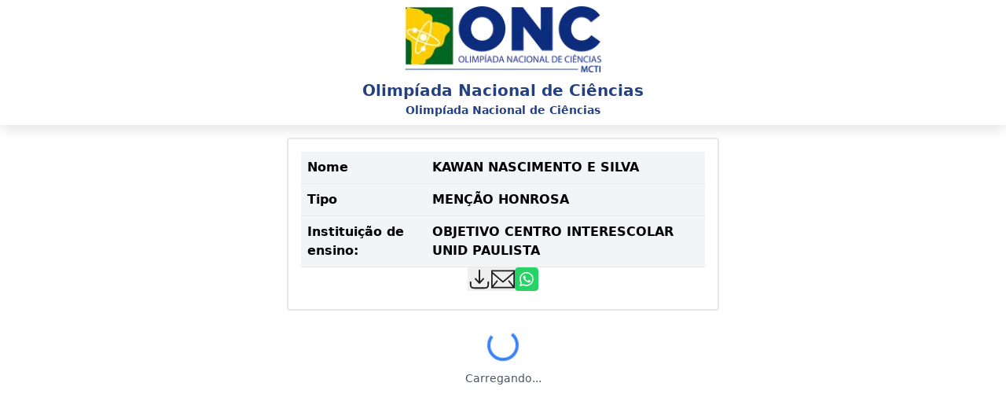

--- FILE ---
content_type: text/html; charset=utf-8
request_url: https://certificados.onciencias.org/item/9P1TA1
body_size: 5501
content:
<!DOCTYPE html><html lang="pt-br"><head><meta charSet="utf-8"/><meta name="viewport" content="width=device-width, initial-scale=1"/><link rel="stylesheet" href="/_next/static/css/10eb6319d2561947.css" data-precedence="next"/><link rel="stylesheet" href="/_next/static/css/14ab03bcfe268057.css" data-precedence="next"/><link rel="preload" as="script" fetchPriority="low" href="/_next/static/chunks/webpack-60d77fe68268d6ca.js"/><script src="/_next/static/chunks/4bd1b696-21f374d1156f834a.js" async=""></script><script src="/_next/static/chunks/255-e53b1f674f020756.js" async=""></script><script src="/_next/static/chunks/main-app-f9b5d20365cb8be2.js" async=""></script><script src="/_next/static/chunks/eeb5c378-2da8dd6de893e514.js" async=""></script><script src="/_next/static/chunks/850-da5bfaac4e6cc11e.js" async=""></script><script src="/_next/static/chunks/869-391132836e2f2439.js" async=""></script><script src="/_next/static/chunks/app/item/%5Bcode%5D/page-3fa603baab78595b.js" async=""></script><meta name="next-size-adjust" content=""/><script src="/_next/static/chunks/polyfills-42372ed130431b0a.js" noModule=""></script></head><body class="__className_f367f3bg-light-bg text-light-text dark:bg-dark-bg dark:text-dark-text"><div hidden=""><!--$?--><template id="B:0"></template><!--/$--></div><!--$?--><template id="B:1"></template><div class="certificados_header-container__RE23E" style="--color-primary:#234081"><a href="/"><img alt="logo-obq" loading="lazy" width="250" height="200" decoding="async" data-nimg="1" style="color:transparent" srcSet="/_next/image?url=https%3A%2F%2Fclients-assets.olimpiadas.app%2Flogo_onciencias.png&amp;w=256&amp;q=75 1x, /_next/image?url=https%3A%2F%2Fclients-assets.olimpiadas.app%2Flogo_onciencias.png&amp;w=640&amp;q=75 2x" src="/_next/image?url=https%3A%2F%2Fclients-assets.olimpiadas.app%2Flogo_onciencias.png&amp;w=640&amp;q=75"/></a><div class="certificados_header-row__zvKay"><div></div><div class="flex-col"><span class="certificados_header-row-title__E0rKi">CERTIFICADO DO(A) ESTUDANTE</span></div><div></div></div></div><div class="relative flex flex-col justify-evenly items-center w-full h-screen gap-5"><div class="flex justify-center items-center"><div class="absolute animate-spin rounded-full h-24 w-24 border-4 border-t-transparent border-b-transparent border-l-blue-400 border-r-blue-600"></div><img src="/logo/logo_ico.png" class=" h-16 w-16 object-contain"/></div><div></div></div><!--/$--><!--$?--><template id="B:2"></template><!--/$--><script>requestAnimationFrame(function(){$RT=performance.now()});</script><script src="/_next/static/chunks/webpack-60d77fe68268d6ca.js" id="_R_" async=""></script><script>(self.__next_f=self.__next_f||[]).push([0])</script><script>self.__next_f.push([1,"1:\"$Sreact.fragment\"\n3:I[9766,[],\"\"]\n4:I[8924,[],\"\"]\n6:I[4431,[],\"OutletBoundary\"]\n8:I[5278,[],\"AsyncMetadataOutlet\"]\na:I[4431,[],\"ViewportBoundary\"]\nc:I[4431,[],\"MetadataBoundary\"]\nd:\"$Sreact.suspense\"\nf:I[7150,[],\"\"]\n13:I[2619,[\"897\",\"static/chunks/eeb5c378-2da8dd6de893e514.js\",\"850\",\"static/chunks/850-da5bfaac4e6cc11e.js\",\"869\",\"static/chunks/869-391132836e2f2439.js\",\"438\",\"static/chunks/app/item/%5Bcode%5D/page-3fa603baab78595b.js\"],\"\"]\n14:I[1356,[\"897\",\"static/chunks/eeb5c378-2da8dd6de893e514.js\",\"850\",\"static/chunks/850-da5bfaac4e6cc11e.js\",\"869\",\"static/chunks/869-391132836e2f2439.js\",\"438\",\"static/chunks/app/item/%5Bcode%5D/page-3fa603baab78595b.js\"],\"Image\"]\n:HL[\"/_next/static/media/e4af272ccee01ff0-s.p.woff2\",\"font\",{\"crossOrigin\":\"\",\"type\":\"font/woff2\"}]\n:HL[\"/_next/static/css/10eb6319d2561947.css\",\"style\"]\n:HL[\"/_next/static/css/14ab03bcfe268057.css\",\"style\"]\n"])</script><script>self.__next_f.push([1,"0:{\"P\":null,\"b\":\"lE81hk87cXsSZbA3vafNf\",\"p\":\"\",\"c\":[\"\",\"item\",\"9P1TA1\"],\"i\":false,\"f\":[[[\"\",{\"children\":[\"item\",{\"children\":[[\"code\",\"9P1TA1\",\"d\"],{\"children\":[\"__PAGE__\",{}]}]}]},\"$undefined\",\"$undefined\",true],[\"\",[\"$\",\"$1\",\"c\",{\"children\":[[[\"$\",\"link\",\"0\",{\"rel\":\"stylesheet\",\"href\":\"/_next/static/css/10eb6319d2561947.css\",\"precedence\":\"next\",\"crossOrigin\":\"$undefined\",\"nonce\":\"$undefined\"}]],\"$L2\"]}],{\"children\":[\"item\",[\"$\",\"$1\",\"c\",{\"children\":[null,[\"$\",\"$L3\",null,{\"parallelRouterKey\":\"children\",\"error\":\"$undefined\",\"errorStyles\":\"$undefined\",\"errorScripts\":\"$undefined\",\"template\":[\"$\",\"$L4\",null,{}],\"templateStyles\":\"$undefined\",\"templateScripts\":\"$undefined\",\"notFound\":\"$undefined\",\"forbidden\":\"$undefined\",\"unauthorized\":\"$undefined\"}]]}],{\"children\":[[\"code\",\"9P1TA1\",\"d\"],[\"$\",\"$1\",\"c\",{\"children\":[null,[\"$\",\"$L3\",null,{\"parallelRouterKey\":\"children\",\"error\":\"$undefined\",\"errorStyles\":\"$undefined\",\"errorScripts\":\"$undefined\",\"template\":[\"$\",\"$L4\",null,{}],\"templateStyles\":\"$undefined\",\"templateScripts\":\"$undefined\",\"notFound\":\"$undefined\",\"forbidden\":\"$undefined\",\"unauthorized\":\"$undefined\"}]]}],{\"children\":[\"__PAGE__\",[\"$\",\"$1\",\"c\",{\"children\":[\"$L5\",[[\"$\",\"link\",\"0\",{\"rel\":\"stylesheet\",\"href\":\"/_next/static/css/14ab03bcfe268057.css\",\"precedence\":\"next\",\"crossOrigin\":\"$undefined\",\"nonce\":\"$undefined\"}]],[\"$\",\"$L6\",null,{\"children\":[\"$L7\",[\"$\",\"$L8\",null,{\"promise\":\"$@9\"}]]}]]}],{},null,false]},null,false]},null,false]},null,false],[\"$\",\"$1\",\"h\",{\"children\":[null,[[\"$\",\"$La\",null,{\"children\":\"$Lb\"}],[\"$\",\"meta\",null,{\"name\":\"next-size-adjust\",\"content\":\"\"}]],[\"$\",\"$Lc\",null,{\"children\":[\"$\",\"div\",null,{\"hidden\":true,\"children\":[\"$\",\"$d\",null,{\"fallback\":null,\"children\":\"$Le\"}]}]}]]}],false]],\"m\":\"$undefined\",\"G\":[\"$f\",[]],\"s\":false,\"S\":false}\n"])</script><script>self.__next_f.push([1,"2:[\"$\",\"html\",null,{\"lang\":\"pt-br\",\"children\":[\"$\",\"body\",null,{\"className\":\"__className_f367f3bg-light-bg text-light-text dark:bg-dark-bg dark:text-dark-text\",\"children\":\"$L10\"}]}]\n"])</script><script>self.__next_f.push([1,"10:[\"$\",\"$L3\",null,{\"parallelRouterKey\":\"children\",\"error\":\"$undefined\",\"errorStyles\":\"$undefined\",\"errorScripts\":\"$undefined\",\"template\":[\"$\",\"$L4\",null,{}],\"templateStyles\":\"$undefined\",\"templateScripts\":\"$undefined\",\"notFound\":[[\"$\",\"div\",null,{\"className\":\"lg:px-24 lg:py-24 md:py-20 md:px-44 px-4 py-24 items-center flex justify-center flex-col-reverse lg:flex-row md:gap-28 gap-16\",\"children\":[\"$\",\"div\",null,{\"className\":\"xl:pt-24 w-full xl:w-1/2 relative pb-12 lg:pb-0\",\"children\":[\"$\",\"div\",null,{\"className\":\"relative\",\"children\":[\"$\",\"div\",null,{\"className\":\"absolute\",\"children\":[\"$\",\"div\",null,{\"className\":\"\",\"children\":[[\"$\",\"h1\",null,{\"className\":\"font-bold text-9xl\",\"children\":\"404!\"}],[\"$\",\"h1\",null,{\"className\":\"my-2 text-gray-800 font-bold text-2xl\",\"children\":\"parece que essa página ainda não existe!\"}],[\"$\",\"p\",null,{\"className\":\"my-2 text-gray-800\",\"children\":\"Desculpe por isso! Por favor, volte a pagina inicial para que você possa chegar onde você quer.\"}],[\"$\",\"a\",null,{\"href\":\"/\",\"children\":[[\"$\",\"button\",null,{\"className\":\"sm:w-full lg:w-auto my-2 border rounded md py-4 px-8 text-center bg-indigo-600 text-white hover:bg-indigo-700 focus:outline-none focus:ring-2 focus:ring-indigo-700 focus:ring-opacity-50\",\"children\":\"Voltar para o início\"}],\" \"]}]]}]}]}]}]}],[]],\"forbidden\":\"$undefined\",\"unauthorized\":\"$undefined\"}]\n"])</script><script>self.__next_f.push([1,"5:[\"$\",\"$d\",null,{\"fallback\":[\"$L11\",[\"$\",\"div\",null,{\"className\":\"relative flex flex-col justify-evenly items-center w-full h-screen gap-5\",\"children\":[[\"$\",\"div\",null,{\"className\":\"flex justify-center items-center\",\"children\":[[\"$\",\"div\",null,{\"className\":\"absolute animate-spin rounded-full h-24 w-24 border-4 border-t-transparent border-b-transparent border-l-blue-400 border-r-blue-600\"}],[\"$\",\"img\",null,{\"src\":\"/logo/logo_ico.png\",\"className\":\" h-16 w-16 object-contain\"}]]}],[\"$\",\"div\",null,{\"children\":\"$undefined\"}]]}]],\"children\":\"$L12\"}]\n11:[\"$\",\"div\",null,{\"className\":\"certificados_header-container__RE23E\",\"style\":{\"--color-primary\":\"#234081\"},\"children\":[[\"$\",\"$L13\",null,{\"href\":\"/\",\"children\":[\"$\",\"$L14\",null,{\"width\":250,\"height\":200,\"src\":\"https://clients-assets.olimpiadas.app/logo_onciencias.png\",\"alt\":\"logo-obq\"}]}],[\"$\",\"div\",null,{\"className\":\"certificados_header-row__zvKay\",\"children\":[[\"$\",\"div\",null,{}],[\"$\",\"div\",null,{\"className\":\"flex-col\",\"children\":[[\"$\",\"span\",null,{\"className\":\"certificados_header-row-title__E0rKi\",\"children\":\"CERTIFICADO DO(A) ESTUDANTE\"}],\"$undefined\"]}],[\"$\",\"div\",null,{}]]}]]}]\nb:[[\"$\",\"meta\",\"0\",{\"charSet\":\"utf-8\"}],[\"$\",\"meta\",\"1\",{\"name\":\"viewport\",\"content\":\"width=device-width, initial-scale=1\"}]]\n7:null\n"])</script><script>self.__next_f.push([1,"16:I[6779,[\"897\",\"static/chunks/eeb5c378-2da8dd6de893e514.js\",\"850\",\"static/chunks/850-da5bfaac4e6cc11e.js\",\"869\",\"static/chunks/869-391132836e2f2439.js\",\"438\",\"static/chunks/app/item/%5Bcode%5D/page-3fa603baab78595b.js\"],\"GetDetailsByCode\"]\n17:I[622,[],\"IconMark\"]\n"])</script><script>self.__next_f.push([1,"12:[\"$L15\",[\"$\",\"div\",null,{\"className\":\"flex flex-col justify-center items-center\",\"children\":[\"$\",\"div\",null,{\"className\":\" w-[90%] md:w-[70%] py-2\",\"children\":[\"$\",\"$L16\",null,{\"code\":\"9P1TA1\",\"client_id\":2,\"isMobile\":false,\"row\":{\"name\":\"KAWAN NASCIMENTO E SILVA\",\"certs_group_id\":2,\"id\":\"2500\",\"hash\":\"\",\"cpf\":\"\",\"doc\":\"\",\"info\":\"MENÇÃO HONROSA\",\"info1\":\"OBJETIVO CENTRO INTERESCOLAR UNID PAULISTA\",\"info2\":\"3\",\"serie\":\"\",\"serieLevel\":\"\",\"email\":\"\",\"data\":\"1551828981\",\"status\":\"1\",\"viewed\":\"408\",\"qrCodeName\":\"1749911860684d8934d5b391749911860684d8934d5b84.png\",\"typeMedal\":\"0\",\"uf\":\"SP\",\"city\":\"SAO PAULO\",\"olp_representante_id\":\"0\",\"olp_aluno_id\":\"0\",\"imgCacheName\":\"public/certificados/image_base/684d8934d1bd81749911860.jpg\",\"imgCacheNameFundo\":\"public/certificados/image_base/684c7ecf034821749843663.jpg\",\"olp_representantes_colaboradore_id\":\"0\",\"escola\":\"\",\"inep\":\"\",\"certs_model_id\":20,\"tmpFsfileNameBack\":\"680583b770b151745191863680583b770b5e.jpg\",\"item_description\":\"Menção Honrosa\",\"item_name\":\"Olimpíada Nacional de Ciências - Menção Honrosa\",\"certs_items_person_id\":2500,\"certs_item_id\":36,\"code\":\"9P1TA1\",\"tmpFsImageName\":\"68053399bdc86174517135368053399bdccf.jpg\",\"item_person_name\":\"KAWAN NASCIMENTO E SILVA\",\"urlExternal\":\"https://certificados.onciencias.org/item/9P1TA1\",\"urlImage\":\"https://app.olimpiadas.app/Certificates/img/9P1TA1/2\",\"urlImageBack\":\"https://app.olimpiadas.app/Certificates/back-img/9P1TA1/2\",\"urlPdf\":\"https://app.olimpiadas.app/Certificates/pdf/9P1TA1/2\"},\"conf\":{\"name\":\"Olimpíada Nacional de Ciências\",\"description\":\"Menção Honrosa\",\"filterInep\":true,\"filterName\":true,\"filterUf\":true,\"filterCode\":true,\"hasBack\":true,\"s3UrlBack\":\"https://certs-assets.olimpiadas.app/client_id_2_certs_model_id_20_back.jpg\",\"s3UrlFront\":\"https://certs-assets.olimpiadas.app/client_id_2_certs_model_id_20_front.jpg\"},\"modelConf\":[{\"certs_models_attrs_id\":645,\"certs_models_attrs_attr\":\"qrcodeImg\",\"type\":\"front_image\",\"value\":{\"x\":\"3000\",\"y\":\"3000\",\"angle\":\"0\",\"isDebug\":\"false\",\"width\":\"100\",\"height\":\"100\",\"qrCodeSize\":\"10\",\"valueType\":\"qrcodeImg\"},\"valueType\":\"qrcodeImg\",\"description\":\"\",\"required\":false},{\"certs_models_attrs_id\":646,\"certs_models_attrs_attr\":\"text\",\"type\":\"front_image\",\"value\":{\"x\":\"2550\",\"y\":\"2300\",\"angle\":\"0\",\"isDebug\":\"false\",\"width\":\"1200\",\"height\":\"100\",\"attrKey\":\"code\",\"fontColor\":\"#000000\",\"fontSize\":\"60\",\"fontType\":\"Arial\",\"fontWeight\":\"normal\",\"prefix\":\"Código: \",\"prefixFontColor\":\"#000000\",\"prefixFontSize\":\"60\",\"prefixFontType\":\"Arial\",\"prefixFontWeight\":\"normal\",\"suffix\":\"\",\"suffixFontColor\":\"#000000\",\"suffixFontSize\":\"30\",\"suffixFontType\":\"Arial\",\"suffixFontWeight\":\"normal\",\"valueType\":\"text\"},\"valueType\":\"text\",\"description\":\"\",\"required\":false},{\"certs_models_attrs_id\":647,\"certs_models_attrs_attr\":\"text\",\"type\":\"front_image\",\"value\":{\"x\":\"300\",\"y\":\"525\",\"angle\":\"0\",\"isDebug\":\"false\",\"width\":\"1000\",\"height\":\"50\",\"attrKey\":\"name\",\"fontColor\":\"#000000\",\"fontSize\":\"30\",\"fontType\":\"Arial\",\"fontWeight\":\"normal\",\"prefix\":\"\",\"prefixFontColor\":\"#000000\",\"prefixFontSize\":\"30\",\"prefixFontType\":\"Arial\",\"prefixFontWeight\":\"normal\",\"suffix\":\"\",\"suffixFontColor\":\"#000000\",\"suffixFontSize\":\"30\",\"suffixFontType\":\"Arial\",\"suffixFontWeight\":\"normal\",\"valueType\":\"text\"},\"valueType\":\"text\",\"description\":\"\",\"required\":false},{\"certs_models_attrs_id\":648,\"certs_models_attrs_attr\":\"text\",\"type\":\"front_image\",\"value\":{\"x\":\"120\",\"y\":\"755\",\"angle\":\"0\",\"isDebug\":\"false\",\"width\":\"100\",\"height\":\"100\",\"attrKey\":\"uf\",\"fontColor\":\"#000000\",\"fontSize\":\"30\",\"fontType\":\"Arial\",\"fontWeight\":\"normal\",\"prefix\":\"\",\"prefixFontColor\":\"#ffffff\",\"prefixFontSize\":\"30\",\"prefixFontType\":\"Arial\",\"prefixFontWeight\":\"normal\",\"suffix\":\"\",\"suffixFontColor\":\"#ffffff\",\"suffixFontSize\":\"30\",\"suffixFontType\":\"Arial\",\"suffixFontWeight\":\"normal\",\"valueType\":\"text\"},\"valueType\":\"text\",\"description\":\"\",\"required\":false},{\"certs_models_attrs_id\":649,\"certs_models_attrs_attr\":\"text\",\"type\":\"back_image\",\"value\":{\"x\":\"1100\",\"y\":\"900\",\"angle\":\"0\",\"isDebug\":\"false\",\"width\":\"500\",\"height\":\"100\",\"attrKey\":\"code\",\"fontColor\":\"#000000\",\"fontSize\":\"30\",\"fontType\":\"Arial\",\"fontWeight\":\"normal\",\"prefix\":\"Código:\",\"prefixFontColor\":\"#000000\",\"prefixFontSize\":\"29\",\"prefixFontType\":\"Arial\",\"prefixFontWeight\":\"normal\",\"suffix\":\"\",\"suffixFontColor\":\"#000000\",\"suffixFontSize\":\"30\",\"suffixFontType\":\"Arial\",\"suffixFontWeight\":\"normal\",\"valueType\":\"text\"},\"valueType\":\"text\",\"description\":\"\",\"required\":false},{\"certs_models_attrs_id\":650,\"certs_models_attrs_attr\":\"text\",\"type\":\"front_image\",\"value\":{\"x\":\"1020\",\"y\":\"935\",\"angle\":\"0\",\"isDebug\":\"false\",\"width\":\"300\",\"height\":\"150\",\"attrKey\":\"code\",\"fontColor\":\"#000000\",\"fontSize\":\"25\",\"fontType\":\"Helvetica\",\"fontWeight\":\"normal\",\"prefix\":\"\",\"prefixFontColor\":\"#000000\",\"prefixFontSize\":\"25\",\"prefixFontType\":\"Arial\",\"prefixFontWeight\":\"normal\",\"suffix\":\"\",\"suffixFontColor\":\"#000000\",\"suffixFontSize\":\"30\",\"suffixFontType\":\"Arial\",\"suffixFontWeight\":\"normal\",\"valueType\":\"text\"},\"valueType\":\"text\",\"description\":\"\",\"required\":false},{\"certs_models_attrs_id\":651,\"certs_models_attrs_attr\":\"text\",\"type\":\"front_image\",\"value\":{\"x\":\"210\",\"y\":\"730\",\"angle\":\"0\",\"isDebug\":\"false\",\"width\":\"500\",\"height\":\"50\",\"attrKey\":\"info1\",\"fontColor\":\"#000000\",\"fontSize\":\"20\",\"fontType\":\"Arial\",\"fontWeight\":\"normal\",\"prefix\":\"\",\"prefixFontColor\":\"#ffffff\",\"prefixFontSize\":\"30\",\"prefixFontType\":\"Arial\",\"prefixFontWeight\":\"normal\",\"suffix\":\"\",\"suffixFontColor\":\"#ffffff\",\"suffixFontSize\":\"40\",\"suffixFontType\":\"Arial\",\"suffixFontWeight\":\"normal\",\"valueType\":\"text\"},\"valueType\":\"text\",\"description\":\"\",\"required\":false},{\"certs_models_attrs_id\":652,\"certs_models_attrs_attr\":\"textFixed\",\"type\":\"front_image\",\"value\":{\"x\":\"-220\",\"y\":\"780\",\"angle\":\"0\",\"isDebug\":\"false\",\"width\":\"1500\",\"height\":\"100\",\"fixedValue\":\"30 de novembro de 2018\",\"fontColor\":\"#000000\",\"fontSize\":\"30\",\"fontType\":\"Arial\",\"fontWeight\":\"normal\",\"valueType\":\"textFixed\"},\"valueType\":\"textFixed\",\"description\":\"\",\"required\":false},{\"certs_models_attrs_id\":653,\"certs_models_attrs_attr\":\"textFixed\",\"type\":\"front_image\",\"value\":{\"x\":\"785\",\"y\":\"600\",\"angle\":\"0\",\"isDebug\":\"false\",\"width\":\"100\",\"height\":\"100\",\"fixedValue\":\"III Olimpíada Nacional de Ciências 2018 \",\"fontColor\":\"#000000\",\"fontSize\":\"25\",\"fontType\":\"Arial\",\"fontWeight\":\"normal\",\"valueType\":\"textFixed\"},\"valueType\":\"textFixed\",\"description\":\"\",\"required\":false},{\"certs_models_attrs_id\":654,\"certs_models_attrs_attr\":\"textFixed\",\"type\":\"front_image\",\"value\":{\"x\":\"120\",\"y\":\"645\",\"angle\":\"0\",\"isDebug\":\"false\",\"width\":\"1500\",\"height\":\"100\",\"fixedValue\":\"MENÇÃO HONROSA\",\"fontColor\":\"#000000\",\"fontSize\":\"25\",\"fontType\":\"Arial\",\"fontWeight\":\"normal\",\"valueType\":\"textFixed\"},\"valueType\":\"textFixed\",\"description\":\"\",\"required\":false}]}]}]}]]\n"])</script><script>self.__next_f.push([1,"9:{\"metadata\":[[\"$\",\"title\",\"0\",{\"children\":\"Certificado de KAWAN NASCIMENTO E SILVA\"}],[\"$\",\"meta\",\"1\",{\"name\":\"description\",\"content\":\"Menção Honrosa \"}],[\"$\",\"link\",\"2\",{\"rel\":\"icon\",\"href\":\"/favicon.ico\"}],[\"$\",\"$L17\",\"3\",{}]],\"error\":null,\"digest\":\"$undefined\"}\ne:\"$9:metadata\"\n"])</script><script>self.__next_f.push([1,"15:[\"$\",\"div\",null,{\"className\":\"certificados_header-container__RE23E\",\"style\":{\"--color-primary\":\"#234081\"},\"children\":[[\"$\",\"$L13\",null,{\"href\":\"/\",\"children\":[\"$\",\"$L14\",null,{\"width\":250,\"height\":200,\"src\":\"https://clients-assets.olimpiadas.app/logo_onciencias.png\",\"alt\":\"logo-obq\"}]}],[\"$\",\"div\",null,{\"className\":\"certificados_header-row__zvKay\",\"children\":[[\"$\",\"div\",null,{}],[\"$\",\"div\",null,{\"className\":\"flex-col\",\"children\":[[\"$\",\"span\",null,{\"className\":\"certificados_header-row-title__E0rKi\",\"children\":\"Olimpíada Nacional de Ciências\"}],[\"$\",\"p\",null,{\"className\":\"certificados_header-row-subtitle__awkeP\",\"children\":\"Olimpíada Nacional de Ciências\"}]]}],[\"$\",\"div\",null,{}]]}]]}]\n"])</script><title>Certificado de KAWAN NASCIMENTO E SILVA</title><meta name="description" content="Menção Honrosa "/><link rel="icon" href="/favicon.ico"/><script >document.querySelectorAll('body link[rel="icon"], body link[rel="apple-touch-icon"]').forEach(el => document.head.appendChild(el))</script><div hidden id="S:1"><div class="certificados_header-container__RE23E" style="--color-primary:#234081"><a href="/"><img alt="logo-obq" loading="lazy" width="250" height="200" decoding="async" data-nimg="1" style="color:transparent" srcSet="/_next/image?url=https%3A%2F%2Fclients-assets.olimpiadas.app%2Flogo_onciencias.png&amp;w=256&amp;q=75 1x, /_next/image?url=https%3A%2F%2Fclients-assets.olimpiadas.app%2Flogo_onciencias.png&amp;w=640&amp;q=75 2x" src="/_next/image?url=https%3A%2F%2Fclients-assets.olimpiadas.app%2Flogo_onciencias.png&amp;w=640&amp;q=75"/></a><div class="certificados_header-row__zvKay"><div></div><div class="flex-col"><span class="certificados_header-row-title__E0rKi">Olimpíada Nacional de Ciências</span><p class="certificados_header-row-subtitle__awkeP">Olimpíada Nacional de Ciências</p></div><div></div></div></div><div class="flex flex-col justify-center items-center"><div class=" w-[90%] md:w-[70%] py-2"><div class="flex justify-center items-center flex-col gap-2"><div class="flex justify-center items-center flex-col gap-4"><div class="cardItem border-2 max-w-[550px] px-4 py-4 flex flex-col gap-6 rounded hover:shadow-lg duration-300"><table class="w-full text-md text-left"><tbody><tr class="bg-tr-bg-light dark:bg-tr-bg-dark dark:border-tr-bg-light hover:opacity-80 border-b"><td class="font-semibold p-2"><p>Nome</p></td><td class="font-semibold p-2">KAWAN NASCIMENTO E SILVA</td></tr><tr class="bg-tr-bg-light dark:bg-tr-bg-dark dark:border-tr-bg-light hover:opacity-80 border-b"><td class="font-semibold p-2"><p>Tipo</p></td><td class="font-semibold p-2">MENÇÃO HONROSA</td></tr><tr class="bg-tr-bg-light dark:bg-tr-bg-dark dark:border-tr-bg-light hover:opacity-80 border-b"><td class="font-semibold p-2"><p>Instituição de ensino:</p></td><td class="font-semibold p-2">OBJETIVO CENTRO INTERESCOLAR UNID PAULISTA</td></tr></tbody></table><div class="flex justify-center items-center flex-col gap-2"><ul class=" gap-4 flex flex-wrap justify-center"><li><div></div></li><li><button><svg width="30" height="30" class="fill-current text-dark-bg dark:text-light-bg" viewBox="0 0 1920 1920" xmlns="http://www.w3.org/2000/svg"><g id="SVGRepo_bgCarrier" stroke-width="0"></g><g id="SVGRepo_tracerCarrier" stroke-linecap="round" stroke-linejoin="round"></g><g id="SVGRepo_iconCarrier"><path d="M0 1694.235h1920V226H0v1468.235ZM112.941 376.664V338.94H1807.06v37.723L960 1111.233l-847.059-734.57ZM1807.06 526.198v950.513l-351.134-438.89-88.32 70.475 378.353 472.998H174.042l378.353-472.998-88.32-70.475-351.134 438.89V526.198L960 1260.768l847.059-734.57Z" fill-rule="evenodd"></path></g></svg></button></li><li><button><svg width="30" height="30" xmlns="http://www.w3.org/2000/svg" aria-label="WhatsApp" role="img" viewBox="0 0 512 512" fill="#000000"><g id="SVGRepo_bgCarrier" stroke-width="0"></g><g id="SVGRepo_tracerCarrier" stroke-linecap="round" stroke-linejoin="round"></g><g id="SVGRepo_iconCarrier"><rect width="512" height="512" rx="15%" fill="#25d366"></rect><path fill="#25d366" stroke="#ffffff" stroke-width="26" d="M123 393l14-65a138 138 0 1150 47z"></path><path fill="#ffffff" d="M308 273c-3-2-6-3-9 1l-12 16c-3 2-5 3-9 1-15-8-36-17-54-47-1-4 1-6 3-8l9-14c2-2 1-4 0-6l-12-29c-3-8-6-7-9-7h-8c-2 0-6 1-10 5-22 22-13 53 3 73 3 4 23 40 66 59 32 14 39 12 48 10 11-1 22-10 27-19 1-3 6-16 2-18"></path></g></svg></button></li></ul></div></div></div><div class="flex flex-col items-center justify-center w-full py-6"><div class="w-10 h-10 border-4 border-blue-500 border-solid border-t-transparent rounded-full animate-spin"></div><p class="mt-3 text-sm text-gray-600 text-center">Carregando...</p></div></div></div></div></div><script>$RB=[];$RV=function(a){$RT=performance.now();for(var b=0;b<a.length;b+=2){var c=a[b],e=a[b+1];null!==e.parentNode&&e.parentNode.removeChild(e);var f=c.parentNode;if(f){var g=c.previousSibling,h=0;do{if(c&&8===c.nodeType){var d=c.data;if("/$"===d||"/&"===d)if(0===h)break;else h--;else"$"!==d&&"$?"!==d&&"$~"!==d&&"$!"!==d&&"&"!==d||h++}d=c.nextSibling;f.removeChild(c);c=d}while(c);for(;e.firstChild;)f.insertBefore(e.firstChild,c);g.data="$";g._reactRetry&&requestAnimationFrame(g._reactRetry)}}a.length=0};
$RC=function(a,b){if(b=document.getElementById(b))(a=document.getElementById(a))?(a.previousSibling.data="$~",$RB.push(a,b),2===$RB.length&&("number"!==typeof $RT?requestAnimationFrame($RV.bind(null,$RB)):(a=performance.now(),setTimeout($RV.bind(null,$RB),2300>a&&2E3<a?2300-a:$RT+300-a)))):b.parentNode.removeChild(b)};$RC("B:1","S:1")</script><div hidden id="S:2"></div><script>$RC("B:2","S:2")</script><div hidden id="S:0"></div><script>$RC("B:0","S:0")</script></body></html>

--- FILE ---
content_type: application/javascript; charset=utf-8
request_url: https://certificados.onciencias.org/_next/static/chunks/app/item/%5Bcode%5D/page-3fa603baab78595b.js
body_size: 2947
content:
(self.webpackChunk_N_E=self.webpackChunk_N_E||[]).push([[438],{2492:(e,r,t)=>{Promise.resolve().then(t.t.bind(t,2619,23)),Promise.resolve().then(t.t.bind(t,1356,23)),Promise.resolve().then(t.t.bind(t,8042,23)),Promise.resolve().then(t.bind(t,6779))},6779:(e,r,t)=>{"use strict";t.d(r,{GetDetailsByCode:()=>C});var i=t(5155),l=t(2115),n=t(4326);let a=e=>{let{size:r=30}=e;return(0,i.jsxs)("svg",{viewBox:"0 0 24 24",width:r,height:r,fill:"none",xmlns:"http://www.w3.org/2000/svg",children:[(0,i.jsx)("g",{id:"SVGRepo_bgCarrier",strokeWidth:"0"}),(0,i.jsx)("g",{id:"SVGRepo_tracerCarrier",strokeLinecap:"round",strokeLinejoin:"round"}),(0,i.jsxs)("g",{id:"SVGRepo_iconCarrier",children:[(0,i.jsx)("path",{d:"M12.5535 16.5061C12.4114 16.6615 12.2106 16.75 12 16.75C11.7894 16.75 11.5886 16.6615 11.4465 16.5061L7.44648 12.1311C7.16698 11.8254 7.18822 11.351 7.49392 11.0715C7.79963 10.792 8.27402 10.8132 8.55352 11.1189L11.25 14.0682V3C11.25 2.58579 11.5858 2.25 12 2.25C12.4142 2.25 12.75 2.58579 12.75 3V14.0682L15.4465 11.1189C15.726 10.8132 16.2004 10.792 16.5061 11.0715C16.8118 11.351 16.833 11.8254 16.5535 12.1311L12.5535 16.5061Z",className:"fill-current text-dark-bg dark:text-light-bg"}),(0,i.jsx)("path",{d:"M3.75 15C3.75 14.5858 3.41422 14.25 3 14.25C2.58579 14.25 2.25 14.5858 2.25 15V15.0549C2.24998 16.4225 2.24996 17.5248 2.36652 18.3918C2.48754 19.2919 2.74643 20.0497 3.34835 20.6516C3.95027 21.2536 4.70814 21.5125 5.60825 21.6335C6.47522 21.75 7.57754 21.75 8.94513 21.75H15.0549C16.4225 21.75 17.5248 21.75 18.3918 21.6335C19.2919 21.5125 20.0497 21.2536 20.6517 20.6516C21.2536 20.0497 21.5125 19.2919 21.6335 18.3918C21.75 17.5248 21.75 16.4225 21.75 15.0549V15C21.75 14.5858 21.4142 14.25 21 14.25C20.5858 14.25 20.25 14.5858 20.25 15C20.25 16.4354 20.2484 17.4365 20.1469 18.1919C20.0482 18.9257 19.8678 19.3142 19.591 19.591C19.3142 19.8678 18.9257 20.0482 18.1919 20.1469C17.4365 20.2484 16.4354 20.25 15 20.25H9C7.56459 20.25 6.56347 20.2484 5.80812 20.1469C5.07435 20.0482 4.68577 19.8678 4.40901 19.591C4.13225 19.3142 3.9518 18.9257 3.85315 18.1919C3.75159 17.4365 3.75 16.4354 3.75 15Z",className:"fill-current text-dark-bg dark:text-light-bg"})]})]})},s=e=>{let{row:r,pdfDocument:t}=e;if(!r)return null;let{downloadPdf:l}=(0,n.J)(),s=async()=>{t&&l(t,r.code)};return(0,i.jsx)("div",{children:t&&(0,i.jsx)("button",{onClick:s,children:(0,i.jsx)(a,{})})})},o=()=>(0,i.jsxs)("svg",{width:30,height:30,className:"fill-current text-dark-bg dark:text-light-bg",viewBox:"0 0 1920 1920",xmlns:"http://www.w3.org/2000/svg",children:[(0,i.jsx)("g",{id:"SVGRepo_bgCarrier",strokeWidth:"0"}),(0,i.jsx)("g",{id:"SVGRepo_tracerCarrier",strokeLinecap:"round",strokeLinejoin:"round"}),(0,i.jsx)("g",{id:"SVGRepo_iconCarrier",children:(0,i.jsx)("path",{d:"M0 1694.235h1920V226H0v1468.235ZM112.941 376.664V338.94H1807.06v37.723L960 1111.233l-847.059-734.57ZM1807.06 526.198v950.513l-351.134-438.89-88.32 70.475 378.353 472.998H174.042l378.353-472.998-88.32-70.475-351.134 438.89V526.198L960 1260.768l847.059-734.57Z",fillRule:"evenodd"})})]}),c=e=>{let{url:r,name:t}=e;return r?(0,i.jsx)("button",{onClick:()=>{let e="Acesse o certificado de ".concat(t," a partir do link: ").concat(r),i="mailto:?subject=".concat(encodeURIComponent("Compartilhar Certificado"),"&body=").concat(encodeURIComponent(e));window.open(i,"_blank")},children:(0,i.jsx)(o,{})}):null},d=()=>(0,i.jsxs)("svg",{width:30,height:30,xmlns:"http://www.w3.org/2000/svg","aria-label":"WhatsApp",role:"img",viewBox:"0 0 512 512",fill:"#000000",children:[(0,i.jsx)("g",{id:"SVGRepo_bgCarrier",strokeWidth:"0"}),(0,i.jsx)("g",{id:"SVGRepo_tracerCarrier",strokeLinecap:"round",strokeLinejoin:"round"}),(0,i.jsxs)("g",{id:"SVGRepo_iconCarrier",children:[(0,i.jsx)("rect",{width:"512",height:"512",rx:"15%",fill:"#25d366"}),(0,i.jsx)("path",{fill:"#25d366",stroke:"#ffffff",strokeWidth:"26",d:"M123 393l14-65a138 138 0 1150 47z"}),(0,i.jsx)("path",{fill:"#ffffff",d:"M308 273c-3-2-6-3-9 1l-12 16c-3 2-5 3-9 1-15-8-36-17-54-47-1-4 1-6 3-8l9-14c2-2 1-4 0-6l-12-29c-3-8-6-7-9-7h-8c-2 0-6 1-10 5-22 22-13 53 3 73 3 4 23 40 66 59 32 14 39 12 48 10 11-1 22-10 27-19 1-3 6-16 2-18"})]})]}),h=e=>{let{url:r,name:t}=e;return r?(0,i.jsx)("button",{onClick:()=>{let e=encodeURIComponent("Acesse o certificado de ".concat(t," a partir do link: ").concat(r));window.open("https://api.whatsapp.com/send?text=".concat(e),"_blank")},children:(0,i.jsx)(d,{})}):null},x=[{TitleLink:"Download",component:e=>(0,i.jsx)(s,{...e})},{TitleLink:"E-mail",component:e=>{let{row:r}=e;return(0,i.jsx)(c,{url:r.urlExternal,name:r.name})}},{TitleLink:"Whatsapp",component:e=>{let{row:r}=e;return(0,i.jsx)(h,{url:r.urlExternal,name:r.name})}}],u=e=>(0,i.jsx)("div",{className:"flex justify-center items-center flex-col gap-2",children:(0,i.jsx)("ul",{className:" gap-4 flex flex-wrap justify-center",children:x.map(r=>(0,i.jsx)("li",{children:r.component(e)},r.TitleLink))})});function f(e){let{children:r}=e;return(0,i.jsx)("td",{className:"font-semibold p-2",children:r})}function g(e){let{CardDetailText:r}=e;return(0,i.jsx)("p",{children:r})}function p(e){let{children:r}=e;return(0,i.jsx)("tr",{className:"bg-tr-bg-light dark:bg-tr-bg-dark dark:border-tr-bg-light hover:opacity-80 border-b",children:r})}function j(e){let{row:r}=e;return(0,i.jsxs)("div",{className:"cardItem border-2 max-w-[550px] px-4 py-4 flex flex-col gap-6 rounded hover:shadow-lg duration-300",children:[(0,i.jsx)("table",{className:"w-full text-md text-left",children:(0,i.jsxs)("tbody",{children:[(0,i.jsxs)(p,{children:[(0,i.jsx)(f,{children:(0,i.jsx)(g,{CardDetailText:"Nome"})}),(0,i.jsx)(f,{children:null==r?void 0:r.name})]}),(null==r?void 0:r.info)&&(null==r?void 0:r.info.length)>0?(0,i.jsxs)(p,{children:[(0,i.jsx)(f,{children:(0,i.jsx)(g,{CardDetailText:"Tipo"})}),(0,i.jsx)(f,{children:null==r?void 0:r.info})]}):null,(null==r?void 0:r.info1)&&(null==r?void 0:r.info1.length)>0?(0,i.jsxs)(p,{children:[(0,i.jsx)(f,{children:(0,i.jsx)(g,{CardDetailText:"Institui\xe7\xe3o de ensino:"})}),(0,i.jsx)(f,{children:null==r?void 0:r.info1})]}):null,(0,i.jsx)(i.Fragment,{})]})}),(0,i.jsx)(u,{...e})]})}var _=t(9192);function m(e){let{urlImage:r,urlImageBack:t,conf:l}=e,{hasBack:n}=l,a=n&&!!t;return(0,i.jsx)(i.Fragment,{children:(0,i.jsx)("div",{className:"rounded hover:shadow-xl dark:shadow-dark-shadow width-full transition-opacity duration-1000 opacity-100 ".concat(a?"cursor-pointer":""),children:(0,i.jsxs)(_.Ay,{flipOnClick:a,children:[(0,i.jsx)(_.hB,{children:(0,i.jsx)("img",{src:r,width:600,height:400})}),t&&(0,i.jsx)(_.hs,{children:(0,i.jsx)("img",{src:t,width:600,height:400})})]})})})}let b=e=>{let{message:r}=e;return(0,i.jsxs)("div",{className:"flex flex-col items-center justify-center w-full py-6",children:[(0,i.jsx)("div",{className:"w-10 h-10 border-4 border-blue-500 border-solid border-t-transparent rounded-full animate-spin"}),r&&(0,i.jsx)("p",{className:"mt-3 text-sm text-gray-600 text-center",children:r})]})};var w=t(134);let C=e=>{var r;let{row:t,conf:a,modelConf:s}=e,[o,c]=(0,l.useState)(),[d,h]=(0,l.useState)([]),{createPdfDocument:x}=(0,w.Q)(),{pdfToImages:u}=(0,n.J)();return(0,l.useEffect)(()=>{let e=!1;return(async()=>{if(e)return;let{pdfDoc:r,renderAttributes:i}=await x({frontImageUrl:a.s3UrlFront,backImageUrl:a.s3UrlBack});await i({attrs:s,payload:t,externalUrl:t.urlExternal}),c(r),h(await u(r))})(),()=>{e=!0}},[s,a,t]),(0,i.jsxs)("div",{className:"flex justify-center items-center flex-col gap-2",children:[(0,i.jsx)("div",{className:"flex justify-center items-center flex-col gap-4",children:(0,i.jsx)(j,{row:t,modelConf:s,pdfDocument:o,pdfImages:d})}),d.length>0?(0,i.jsx)(m,{urlImage:d[0].url,urlImageBack:null==(r=d[1])?void 0:r.url,conf:a}):(0,i.jsx)(b,{message:"Carregando..."})]})}},8042:e=>{e.exports={"grouped-card-container":"certificados_grouped-card-container__QpZmh","grouped-card":"certificados_grouped-card__gnYyP","grouped-card-text":"certificados_grouped-card-text__eenNZ","grouped-card-heading":"certificados_grouped-card-heading__4oncV","link-button":"certificados_link-button__jC53u","error-msg":"certificados_error-msg__sfWHv","header-container":"certificados_header-container__RE23E","header-row":"certificados_header-row__zvKay","header-row-title":"certificados_header-row-title__E0rKi","header-row-subtitle":"certificados_header-row-subtitle__awkeP","table-wrapper":"certificados_table-wrapper__lj_na","table-container":"certificados_table-container__KdVEW","table-row":"certificados_table-row__vsGvX","table-header":"certificados_table-header__kO_Uu","table-cell":"certificados_table-cell___JIed","table-cell-link":"certificados_table-cell-link___QsjV","svg-icon-light":"certificados_svg-icon-light__weVRF","svg-icon":"certificados_svg-icon__VWi5F"}}},e=>{e.O(0,[733,897,850,869,441,255,358],()=>e(e.s=2492)),_N_E=e.O()}]);

--- FILE ---
content_type: application/javascript; charset=utf-8
request_url: https://certificados.onciencias.org/_next/static/chunks/869-391132836e2f2439.js
body_size: 228877
content:
(self.webpackChunk_N_E=self.webpackChunk_N_E||[]).push([[869],{134:(t,e,r)=>{"use strict";r.d(e,{Q:()=>p});var n=r(4326),i=r(3394);let o=[72/25.4*210,72/25.4*297],a=[o[1],o[0]];var s=r(2769);let u=async t=>{let{value:e,pageCtx:r,externalUrl:n}=t;if(!n)return;let i=await s.toDataURL(n,{width:256,margin:0}),o=await r.page.doc.embedPng(i);if(o){let t=o.width*r.scaleX,n=o.height*r.scaleY,i=r.offsetX+Number(e.x)*r.scaleX,a=r.offsetY+(r.imgH-Number(e.y))*r.scaleY-n;r.page.drawImage(o,{x:i,y:a,width:t,height:n})}};var l=r(3743);let c=(t,e,r,n,i,o,a)=>{"true"===String(t.isDebug||"false")&&i>0&&o>0&&e.drawRectangle({x:r,y:n-o,width:i,height:o,borderWidth:.5,borderColor:(0,l.E)("#FF0000"),opacity:.2,rotate:a})},f=(t,e)=>{let r=Number(e.fontSize||12),n=(0,l.E)(String(e.fontColor||"#000000")),o=e.fontWeight||"normal",a=t[o]?t[o]:t.normal,s=a.heightAtSize(r),u=Number(e.angle||0);return{currFont:a,fontSize:r,lineHeight:s,color:n,rotate:u?(0,i.degrees)(u):void 0}},h=async function(t){let{value:e,pageCtx:r,font:n,payload:i}=t;arguments.length>1&&void 0!==arguments[1]&&arguments[1];let o=String(e.prefix||""),a=String(e.suffix||""),s=String(e.attrKey||""),u=null==i?void 0:i[s];if(!u)return;let l=null==u?"":String(u),h="".concat(o).concat(o?" ":"").concat(l).concat(a?" ":"").concat(a).trim(),d=r.offsetX+(Number(e.x)||0)*r.scaleX,p=r.offsetY+(r.imgH-Number(e.y))*r.scaleY,g=Math.max(0,(Number(e.width)||0)*r.scaleX),y=Math.max(0,(Number(e.height)||0)*r.scaleY),{currFont:m,fontSize:v,lineHeight:b,color:w,rotate:x}=f(n,e),k=v*r.scaleX,S=n.normal,C=(t,e)=>S.widthOfTextAtSize(t,e),F=(t,e)=>g>0?function(t,e,r,n){if(!n||n<=0)return[t];let i=t.split(/\s+/),o=[],a="",s=t=>e.widthOfTextAtSize(t,r);for(let t of i){let e=a?a+" "+t:t;if(s(e)<=n)a=e;else if(a)o.push(a),a=t;else{let e="";for(let r of t){let t=e+r;s(t)<=n?e=t:(e&&o.push(e),e=r)}a=e}}return a&&o.push(a),o}(t,m,e,g):[t],A=(t,e)=>{if(g>0){for(let r of t)if(C(r,e)>g+.01)return!1}if(y>0){let r=e/v*b;if(t.length*r>y+.01)return!1}return!0},T=Math.min(k,k),O=F(h,T),E=0;for(;!A(O,T)&&T>6&&E<400;)O=F(h,T=Math.max(6,T-.5)),E++;let P=T,B=P/v*b;c(e,r.page,d,p,g,y,x);let R=!x&&y>0?y/(1+O.length):0;for(let t=0;t<O.length;t++){let e=O[t],n=C(e,P),i=d,o=p;!x&&g>0&&["name"].includes(s)&&(i=d+(g-n)/2),x?i=d+t*B:o=p-(t+.5)*B-R,r.page.drawText(e,{x:i,y:o,font:S,size:P,color:w,rotate:x})}},d=async t=>{let{value:e,pageCtx:r,font:n}=t,i=String(e.fixedValue||""),o=r.offsetX+(Number(e.x)||0)*r.scaleX,a=r.offsetY+(r.imgH-Number(e.y||0))*r.scaleY,s=Math.max(0,(Number(e.width)||0)*r.scaleX),u=Math.max(0,(Number(e.height)||0)*r.scaleY),{currFont:l,fontSize:h,lineHeight:d,color:p,rotate:g}=f(n,e),y=h*r.scaleX,m=d*r.scaleY,v=l.widthOfTextAtSize(i,y)/2;c(e,r.page,o,a,s,u,g);let b=o,w=a-m/2;!g&&s>0&&(b=b+s/2-v,w-=u/2),r.page.drawText(i,{x:b,y:w,size:y,font:l,color:p,rotate:g})},p=()=>{let{createSimplePdfDocument:t,downloadPdf:e}=(0,n.J)(),r=async e=>{var r,n,s;let{frontImageUrl:l,backImageUrl:c,options:f}=e,{pdfDoc:p,font:g}=await t(),y={background:null!=(r=null==f?void 0:f.background)?r:null,pageOrientation:null!=(n=null==f?void 0:f.pageOrientation)?n:"auto",fit:null!=(s=null==f?void 0:f.fit)?s:"contain"},m=async(t,e)=>{try{let r,n=await fetch(t);if(!n.ok)throw Error("Falha ao baixar imagem: ".concat(t," (").concat(n.status,")"));let i=n.headers.get("content-type")||"",o=new Uint8Array(await n.arrayBuffer());if(!o||o.length<100)throw Error("[".concat(e,"] Imagem inv\xe1lida ou incompleta: ").concat(t));let a=function(t){return!(t.length<8)&&137===t[0]&&80===t[1]&&78===t[2]&&71===t[3]&&13===t[4]&&10===t[5]&&26===t[6]&&10===t[7]}(o)||i.includes("png"),s=function(t){return!(t.length<4)&&255===t[0]&&216===t[1]}(o)||i.includes("jpeg")||i.includes("jpg");if(a)r=await p.embedPng(o);else if(s)r=await p.embedJpg(o);else throw Error("[".concat(e,"] Formato desconhecido: ").concat(t));return{img:r,width:r.width,height:r.height}}catch(r){return console.error("[".concat(e,"] Erro ao processar imagem: ").concat(t),r),null}},v=t=>{let e=t.width>=t.height,[r,n]="landscape"===("auto"===y.pageOrientation?e?"landscape":"portrait":y.pageOrientation)?a:o,s=p.addPage([r,n]);y.background&&s.drawRectangle({x:0,y:0,width:r,height:n,color:(0,i.rgb)(y.background.r,y.background.g,y.background.b)});let u=r/t.width,l=n/t.height,c="contain"===y.fit?Math.max(u,l):Math.min(u,l),f=t.width*c,h=t.height*c,d=(r-f)/2,g=(n-h)/2;return s.drawImage(t.img,{x:d,y:g,width:f,height:h}),{page:s,offsetX:d,offsetY:g,drawW:f,drawH:h,imgW:t.width,imgH:t.height,scaleX:f/t.width,scaleY:h/t.height,marginH:d,marginV:g}},b=await m(l,"FRENTE");if(!b)throw Error("Erro cr\xedtico: N\xe3o foi poss\xedvel carregar a imagem da frente.");let w=v(b),x=null;if(c){let t=await m(c,"VERSO");t&&(x=v(t))}let k=async t=>{let{attrs:e,payload:r,externalUrl:n}=t;for(let t of e){let e="front_image"===t.type?w:x;if(e)switch(t.valueType){case"qrcodeImg":await u({value:t.value,pageCtx:e,externalUrl:n});break;case"text":await h({value:t.value,pageCtx:e,font:g,payload:r});break;case"textFixed":await d({value:t.value,pageCtx:e,font:g})}}};return{pdfDoc:p,font:g,frontCtx:w,backCtx:x,render_qrcodeImg:u,render_text:h,render_textFixed:d,renderAttributes:k,save:()=>p.save(),saveAsBase64:()=>p.saveAsBase64()}},s=async t=>{let{modelConf:e,payload:n,externalUrl:i,frontImageUrl:o,backImageUrl:a}=t,{pdfDoc:s,renderAttributes:u}=await r({frontImageUrl:o,backImageUrl:a});return await u({attrs:e,payload:n,externalUrl:i}),s};return{createPdfDocument:r,downloadPdf:e,render_qrcodeImg:u,render_text:h,render_textFixed:d,createPdfDocumentFromRowData:s}}},171:(t,e,r)=>{"use strict";var n,i,o=r(8413),a=r(5493),s=r(5975),u=r(8205),l=r(6420);function c(t){return(t>>>24&255)+(t>>>8&65280)+((65280&t)<<8)+((255&t)<<24)}function f(){this.mode=0,this.last=!1,this.wrap=0,this.havedict=!1,this.flags=0,this.dmax=0,this.check=0,this.total=0,this.head=null,this.wbits=0,this.wsize=0,this.whave=0,this.wnext=0,this.window=null,this.hold=0,this.bits=0,this.length=0,this.offset=0,this.extra=0,this.lencode=null,this.distcode=null,this.lenbits=0,this.distbits=0,this.ncode=0,this.nlen=0,this.ndist=0,this.have=0,this.next=null,this.lens=new o.Buf16(320),this.work=new o.Buf16(288),this.lendyn=null,this.distdyn=null,this.sane=0,this.back=0,this.was=0}function h(t){var e;return t&&t.state?(e=t.state,t.total_in=t.total_out=e.total=0,t.msg="",e.wrap&&(t.adler=1&e.wrap),e.mode=1,e.last=0,e.havedict=0,e.dmax=32768,e.head=null,e.hold=0,e.bits=0,e.lencode=e.lendyn=new o.Buf32(852),e.distcode=e.distdyn=new o.Buf32(592),e.sane=1,e.back=-1,0):-2}function d(t){var e;return t&&t.state?((e=t.state).wsize=0,e.whave=0,e.wnext=0,h(t)):-2}function p(t,e){var r,n;return t&&t.state?(n=t.state,e<0?(r=0,e=-e):(r=(e>>4)+1,e<48&&(e&=15)),e&&(e<8||e>15))?-2:(null!==n.window&&n.wbits!==e&&(n.window=null),n.wrap=r,n.wbits=e,d(t)):-2}function g(t,e){var r,n;return t?(t.state=n=new f,n.window=null,0!==(r=p(t,e))&&(t.state=null),r):-2}var y=!0;function m(t,e,r,n){var i,a=t.state;return null===a.window&&(a.wsize=1<<a.wbits,a.wnext=0,a.whave=0,a.window=new o.Buf8(a.wsize)),n>=a.wsize?(o.arraySet(a.window,e,r-a.wsize,a.wsize,0),a.wnext=0,a.whave=a.wsize):((i=a.wsize-a.wnext)>n&&(i=n),o.arraySet(a.window,e,r-n,i,a.wnext),(n-=i)?(o.arraySet(a.window,e,r-n,n,0),a.wnext=n,a.whave=a.wsize):(a.wnext+=i,a.wnext===a.wsize&&(a.wnext=0),a.whave<a.wsize&&(a.whave+=i))),0}e.inflateReset=d,e.inflateReset2=p,e.inflateResetKeep=h,e.inflateInit=function(t){return g(t,15)},e.inflateInit2=g,e.inflate=function(t,e){var r,f,h,d,p,g,v,b,w,x,k,S,C,F,A,T,O,E,P,B,R,z,N,I,D=0,j=new o.Buf8(4),M=[16,17,18,0,8,7,9,6,10,5,11,4,12,3,13,2,14,1,15];if(!t||!t.state||!t.output||!t.input&&0!==t.avail_in)return -2;12===(r=t.state).mode&&(r.mode=13),p=t.next_out,h=t.output,v=t.avail_out,d=t.next_in,f=t.input,g=t.avail_in,b=r.hold,w=r.bits,x=g,k=v,z=0;t:for(;;)switch(r.mode){case 1:if(0===r.wrap){r.mode=13;break}for(;w<16;){if(0===g)break t;g--,b+=f[d++]<<w,w+=8}if(2&r.wrap&&35615===b){r.check=0,j[0]=255&b,j[1]=b>>>8&255,r.check=s(r.check,j,2,0),b=0,w=0,r.mode=2;break}if(r.flags=0,r.head&&(r.head.done=!1),!(1&r.wrap)||(((255&b)<<8)+(b>>8))%31){t.msg="incorrect header check",r.mode=30;break}if((15&b)!=8){t.msg="unknown compression method",r.mode=30;break}if(b>>>=4,w-=4,R=(15&b)+8,0===r.wbits)r.wbits=R;else if(R>r.wbits){t.msg="invalid window size",r.mode=30;break}r.dmax=1<<R,t.adler=r.check=1,r.mode=512&b?10:12,b=0,w=0;break;case 2:for(;w<16;){if(0===g)break t;g--,b+=f[d++]<<w,w+=8}if(r.flags=b,(255&r.flags)!=8){t.msg="unknown compression method",r.mode=30;break}if(57344&r.flags){t.msg="unknown header flags set",r.mode=30;break}r.head&&(r.head.text=b>>8&1),512&r.flags&&(j[0]=255&b,j[1]=b>>>8&255,r.check=s(r.check,j,2,0)),b=0,w=0,r.mode=3;case 3:for(;w<32;){if(0===g)break t;g--,b+=f[d++]<<w,w+=8}r.head&&(r.head.time=b),512&r.flags&&(j[0]=255&b,j[1]=b>>>8&255,j[2]=b>>>16&255,j[3]=b>>>24&255,r.check=s(r.check,j,4,0)),b=0,w=0,r.mode=4;case 4:for(;w<16;){if(0===g)break t;g--,b+=f[d++]<<w,w+=8}r.head&&(r.head.xflags=255&b,r.head.os=b>>8),512&r.flags&&(j[0]=255&b,j[1]=b>>>8&255,r.check=s(r.check,j,2,0)),b=0,w=0,r.mode=5;case 5:if(1024&r.flags){for(;w<16;){if(0===g)break t;g--,b+=f[d++]<<w,w+=8}r.length=b,r.head&&(r.head.extra_len=b),512&r.flags&&(j[0]=255&b,j[1]=b>>>8&255,r.check=s(r.check,j,2,0)),b=0,w=0}else r.head&&(r.head.extra=null);r.mode=6;case 6:if(1024&r.flags&&((S=r.length)>g&&(S=g),S&&(r.head&&(R=r.head.extra_len-r.length,r.head.extra||(r.head.extra=Array(r.head.extra_len)),o.arraySet(r.head.extra,f,d,S,R)),512&r.flags&&(r.check=s(r.check,f,S,d)),g-=S,d+=S,r.length-=S),r.length))break t;r.length=0,r.mode=7;case 7:if(2048&r.flags){if(0===g)break t;S=0;do R=f[d+S++],r.head&&R&&r.length<65536&&(r.head.name+=String.fromCharCode(R));while(R&&S<g);if(512&r.flags&&(r.check=s(r.check,f,S,d)),g-=S,d+=S,R)break t}else r.head&&(r.head.name=null);r.length=0,r.mode=8;case 8:if(4096&r.flags){if(0===g)break t;S=0;do R=f[d+S++],r.head&&R&&r.length<65536&&(r.head.comment+=String.fromCharCode(R));while(R&&S<g);if(512&r.flags&&(r.check=s(r.check,f,S,d)),g-=S,d+=S,R)break t}else r.head&&(r.head.comment=null);r.mode=9;case 9:if(512&r.flags){for(;w<16;){if(0===g)break t;g--,b+=f[d++]<<w,w+=8}if(b!==(65535&r.check)){t.msg="header crc mismatch",r.mode=30;break}b=0,w=0}r.head&&(r.head.hcrc=r.flags>>9&1,r.head.done=!0),t.adler=r.check=0,r.mode=12;break;case 10:for(;w<32;){if(0===g)break t;g--,b+=f[d++]<<w,w+=8}t.adler=r.check=c(b),b=0,w=0,r.mode=11;case 11:if(0===r.havedict)return t.next_out=p,t.avail_out=v,t.next_in=d,t.avail_in=g,r.hold=b,r.bits=w,2;t.adler=r.check=1,r.mode=12;case 12:if(5===e||6===e)break t;case 13:if(r.last){b>>>=7&w,w-=7&w,r.mode=27;break}for(;w<3;){if(0===g)break t;g--,b+=f[d++]<<w,w+=8}switch(r.last=1&b,w-=1,3&(b>>>=1)){case 0:r.mode=14;break;case 1:if(!function(t){if(y){var e;for(n=new o.Buf32(512),i=new o.Buf32(32),e=0;e<144;)t.lens[e++]=8;for(;e<256;)t.lens[e++]=9;for(;e<280;)t.lens[e++]=7;for(;e<288;)t.lens[e++]=8;for(l(1,t.lens,0,288,n,0,t.work,{bits:9}),e=0;e<32;)t.lens[e++]=5;l(2,t.lens,0,32,i,0,t.work,{bits:5}),y=!1}t.lencode=n,t.lenbits=9,t.distcode=i,t.distbits=5}(r),r.mode=20,6===e){b>>>=2,w-=2;break t}break;case 2:r.mode=17;break;case 3:t.msg="invalid block type",r.mode=30}b>>>=2,w-=2;break;case 14:for(b>>>=7&w,w-=7&w;w<32;){if(0===g)break t;g--,b+=f[d++]<<w,w+=8}if((65535&b)!=(b>>>16^65535)){t.msg="invalid stored block lengths",r.mode=30;break}if(r.length=65535&b,b=0,w=0,r.mode=15,6===e)break t;case 15:r.mode=16;case 16:if(S=r.length){if(S>g&&(S=g),S>v&&(S=v),0===S)break t;o.arraySet(h,f,d,S,p),g-=S,d+=S,v-=S,p+=S,r.length-=S;break}r.mode=12;break;case 17:for(;w<14;){if(0===g)break t;g--,b+=f[d++]<<w,w+=8}if(r.nlen=(31&b)+257,w-=5,r.ndist=(31&(b>>>=5))+1,w-=5,r.ncode=(15&(b>>>=5))+4,b>>>=4,w-=4,r.nlen>286||r.ndist>30){t.msg="too many length or distance symbols",r.mode=30;break}r.have=0,r.mode=18;case 18:for(;r.have<r.ncode;){for(;w<3;){if(0===g)break t;g--,b+=f[d++]<<w,w+=8}r.lens[M[r.have++]]=7&b,b>>>=3,w-=3}for(;r.have<19;)r.lens[M[r.have++]]=0;if(r.lencode=r.lendyn,r.lenbits=7,N={bits:r.lenbits},z=l(0,r.lens,0,19,r.lencode,0,r.work,N),r.lenbits=N.bits,z){t.msg="invalid code lengths set",r.mode=30;break}r.have=0,r.mode=19;case 19:for(;r.have<r.nlen+r.ndist;){for(;A=(D=r.lencode[b&(1<<r.lenbits)-1])>>>24,T=D>>>16&255,O=65535&D,!(A<=w);){if(0===g)break t;g--,b+=f[d++]<<w,w+=8}if(O<16)b>>>=A,w-=A,r.lens[r.have++]=O;else{if(16===O){for(I=A+2;w<I;){if(0===g)break t;g--,b+=f[d++]<<w,w+=8}if(b>>>=A,w-=A,0===r.have){t.msg="invalid bit length repeat",r.mode=30;break}R=r.lens[r.have-1],S=3+(3&b),b>>>=2,w-=2}else if(17===O){for(I=A+3;w<I;){if(0===g)break t;g--,b+=f[d++]<<w,w+=8}b>>>=A,w-=A,R=0,S=3+(7&b),b>>>=3,w-=3}else{for(I=A+7;w<I;){if(0===g)break t;g--,b+=f[d++]<<w,w+=8}b>>>=A,w-=A,R=0,S=11+(127&b),b>>>=7,w-=7}if(r.have+S>r.nlen+r.ndist){t.msg="invalid bit length repeat",r.mode=30;break}for(;S--;)r.lens[r.have++]=R}}if(30===r.mode)break;if(0===r.lens[256]){t.msg="invalid code -- missing end-of-block",r.mode=30;break}if(r.lenbits=9,N={bits:r.lenbits},z=l(1,r.lens,0,r.nlen,r.lencode,0,r.work,N),r.lenbits=N.bits,z){t.msg="invalid literal/lengths set",r.mode=30;break}if(r.distbits=6,r.distcode=r.distdyn,N={bits:r.distbits},z=l(2,r.lens,r.nlen,r.ndist,r.distcode,0,r.work,N),r.distbits=N.bits,z){t.msg="invalid distances set",r.mode=30;break}if(r.mode=20,6===e)break t;case 20:r.mode=21;case 21:if(g>=6&&v>=258){t.next_out=p,t.avail_out=v,t.next_in=d,t.avail_in=g,r.hold=b,r.bits=w,u(t,k),p=t.next_out,h=t.output,v=t.avail_out,d=t.next_in,f=t.input,g=t.avail_in,b=r.hold,w=r.bits,12===r.mode&&(r.back=-1);break}for(r.back=0;A=(D=r.lencode[b&(1<<r.lenbits)-1])>>>24,T=D>>>16&255,O=65535&D,!(A<=w);){if(0===g)break t;g--,b+=f[d++]<<w,w+=8}if(T&&(240&T)==0){for(E=A,P=T,B=O;A=(D=r.lencode[B+((b&(1<<E+P)-1)>>E)])>>>24,T=D>>>16&255,O=65535&D,!(E+A<=w);){if(0===g)break t;g--,b+=f[d++]<<w,w+=8}b>>>=E,w-=E,r.back+=E}if(b>>>=A,w-=A,r.back+=A,r.length=O,0===T){r.mode=26;break}if(32&T){r.back=-1,r.mode=12;break}if(64&T){t.msg="invalid literal/length code",r.mode=30;break}r.extra=15&T,r.mode=22;case 22:if(r.extra){for(I=r.extra;w<I;){if(0===g)break t;g--,b+=f[d++]<<w,w+=8}r.length+=b&(1<<r.extra)-1,b>>>=r.extra,w-=r.extra,r.back+=r.extra}r.was=r.length,r.mode=23;case 23:for(;A=(D=r.distcode[b&(1<<r.distbits)-1])>>>24,T=D>>>16&255,O=65535&D,!(A<=w);){if(0===g)break t;g--,b+=f[d++]<<w,w+=8}if((240&T)==0){for(E=A,P=T,B=O;A=(D=r.distcode[B+((b&(1<<E+P)-1)>>E)])>>>24,T=D>>>16&255,O=65535&D,!(E+A<=w);){if(0===g)break t;g--,b+=f[d++]<<w,w+=8}b>>>=E,w-=E,r.back+=E}if(b>>>=A,w-=A,r.back+=A,64&T){t.msg="invalid distance code",r.mode=30;break}r.offset=O,r.extra=15&T,r.mode=24;case 24:if(r.extra){for(I=r.extra;w<I;){if(0===g)break t;g--,b+=f[d++]<<w,w+=8}r.offset+=b&(1<<r.extra)-1,b>>>=r.extra,w-=r.extra,r.back+=r.extra}if(r.offset>r.dmax){t.msg="invalid distance too far back",r.mode=30;break}r.mode=25;case 25:if(0===v)break t;if(S=k-v,r.offset>S){if((S=r.offset-S)>r.whave&&r.sane){t.msg="invalid distance too far back",r.mode=30;break}S>r.wnext?(S-=r.wnext,C=r.wsize-S):C=r.wnext-S,S>r.length&&(S=r.length),F=r.window}else F=h,C=p-r.offset,S=r.length;S>v&&(S=v),v-=S,r.length-=S;do h[p++]=F[C++];while(--S);0===r.length&&(r.mode=21);break;case 26:if(0===v)break t;h[p++]=r.length,v--,r.mode=21;break;case 27:if(r.wrap){for(;w<32;){if(0===g)break t;g--,b|=f[d++]<<w,w+=8}if(k-=v,t.total_out+=k,r.total+=k,k&&(t.adler=r.check=r.flags?s(r.check,h,k,p-k):a(r.check,h,k,p-k)),k=v,(r.flags?b:c(b))!==r.check){t.msg="incorrect data check",r.mode=30;break}b=0,w=0}r.mode=28;case 28:if(r.wrap&&r.flags){for(;w<32;){if(0===g)break t;g--,b+=f[d++]<<w,w+=8}if(b!==(0|r.total)){t.msg="incorrect length check",r.mode=30;break}b=0,w=0}r.mode=29;case 29:z=1;break t;case 30:z=-3;break t;case 31:return -4;default:return -2}return(t.next_out=p,t.avail_out=v,t.next_in=d,t.avail_in=g,r.hold=b,r.bits=w,(r.wsize||k!==t.avail_out&&r.mode<30&&(r.mode<27||4!==e))&&m(t,t.output,t.next_out,k-t.avail_out))?(r.mode=31,-4):(x-=t.avail_in,k-=t.avail_out,t.total_in+=x,t.total_out+=k,r.total+=k,r.wrap&&k&&(t.adler=r.check=r.flags?s(r.check,h,k,t.next_out-k):a(r.check,h,k,t.next_out-k)),t.data_type=r.bits+64*!!r.last+128*(12===r.mode)+256*(20===r.mode||15===r.mode),(0===x&&0===k||4===e)&&0===z&&(z=-5),z)},e.inflateEnd=function(t){if(!t||!t.state)return -2;var e=t.state;return e.window&&(e.window=null),t.state=null,0},e.inflateGetHeader=function(t,e){var r;return t&&t.state&&(2&(r=t.state).wrap)!=0?(r.head=e,e.done=!1,0):-2},e.inflateSetDictionary=function(t,e){var r,n=e.length;return t&&t.state&&(0===(r=t.state).wrap||11===r.mode)?11===r.mode&&a(1,e,n,0)!==r.check?-3:m(t,e,n,n)?(r.mode=31,-4):(r.havedict=1,0):-2},e.inflateInfo="pako inflate (from Nodeca project)"},208:(t,e,r)=>{var n=r(797);t.exports=function(t,e,r){return(e=n(e))in t?Object.defineProperty(t,e,{value:r,enumerable:!0,configurable:!0,writable:!0}):t[e]=r,t},t.exports.__esModule=!0,t.exports.default=t.exports},253:t=>{t.exports=function(){throw TypeError("Invalid attempt to destructure non-iterable instance.\nIn order to be iterable, non-array objects must have a [Symbol.iterator]() method.")},t.exports.__esModule=!0,t.exports.default=t.exports},371:(t,e,r)=>{let n=r(9158),i=r(4415),o=r(1937),a=r(4006),s=r(3987),u=r(3896),l=r(6342),c=r(8072);function f(t){return unescape(encodeURIComponent(t)).length}function h(t,e,r){let n,i=[];for(;null!==(n=t.exec(r));)i.push({data:n[0],index:n.index,mode:e,length:n[0].length});return i}function d(t){let e,r,i=h(u.NUMERIC,n.NUMERIC,t),o=h(u.ALPHANUMERIC,n.ALPHANUMERIC,t);return l.isKanjiModeEnabled()?(e=h(u.BYTE,n.BYTE,t),r=h(u.KANJI,n.KANJI,t)):(e=h(u.BYTE_KANJI,n.BYTE,t),r=[]),i.concat(o,e,r).sort(function(t,e){return t.index-e.index}).map(function(t){return{data:t.data,mode:t.mode,length:t.length}})}function p(t,e){switch(e){case n.NUMERIC:return i.getBitsLength(t);case n.ALPHANUMERIC:return o.getBitsLength(t);case n.KANJI:return s.getBitsLength(t);case n.BYTE:return a.getBitsLength(t)}}function g(t,e){let r,u=n.getBestModeForData(t);if((r=n.from(e,u))!==n.BYTE&&r.bit<u.bit)throw Error('"'+t+'" cannot be encoded with mode '+n.toString(r)+".\n Suggested mode is: "+n.toString(u));switch(r===n.KANJI&&!l.isKanjiModeEnabled()&&(r=n.BYTE),r){case n.NUMERIC:return new i(t);case n.ALPHANUMERIC:return new o(t);case n.KANJI:return new s(t);case n.BYTE:return new a(t)}}e.fromArray=function(t){return t.reduce(function(t,e){return"string"==typeof e?t.push(g(e,null)):e.data&&t.push(g(e.data,e.mode)),t},[])},e.fromString=function(t,r){let i=function(t,e){let r={},i={start:{}},o=["start"];for(let a=0;a<t.length;a++){let s=t[a],u=[];for(let t=0;t<s.length;t++){let l=s[t],c=""+a+t;u.push(c),r[c]={node:l,lastCount:0},i[c]={};for(let t=0;t<o.length;t++){let a=o[t];r[a]&&r[a].node.mode===l.mode?(i[a][c]=p(r[a].lastCount+l.length,l.mode)-p(r[a].lastCount,l.mode),r[a].lastCount+=l.length):(r[a]&&(r[a].lastCount=l.length),i[a][c]=p(l.length,l.mode)+4+n.getCharCountIndicator(l.mode,e))}}o=u}for(let t=0;t<o.length;t++)i[o[t]].end=0;return{map:i,table:r}}(function(t){let e=[];for(let r=0;r<t.length;r++){let i=t[r];switch(i.mode){case n.NUMERIC:e.push([i,{data:i.data,mode:n.ALPHANUMERIC,length:i.length},{data:i.data,mode:n.BYTE,length:i.length}]);break;case n.ALPHANUMERIC:e.push([i,{data:i.data,mode:n.BYTE,length:i.length}]);break;case n.KANJI:e.push([i,{data:i.data,mode:n.BYTE,length:f(i.data)}]);break;case n.BYTE:e.push([{data:i.data,mode:n.BYTE,length:f(i.data)}])}}return e}(d(t,l.isKanjiModeEnabled())),r),o=c.find_path(i.map,"start","end"),a=[];for(let t=1;t<o.length-1;t++)a.push(i.table[o[t]].node);return e.fromArray(a.reduce(function(t,e){let r=t.length-1>=0?t[t.length-1]:null;return r&&r.mode===e.mode?t[t.length-1].data+=e.data:t.push(e),t},[]))},e.rawSplit=function(t){return e.fromArray(d(t,l.isKanjiModeEnabled()))}},429:(t,e)=>{let r=new Uint8Array(512),n=new Uint8Array(256);!function(){let t=1;for(let e=0;e<255;e++)r[e]=t,n[t]=e,256&(t<<=1)&&(t^=285);for(let t=255;t<512;t++)r[t]=r[t-255]}(),e.log=function(t){if(t<1)throw Error("log("+t+")");return n[t]},e.exp=function(t){return r[t]},e.mul=function(t,e){return 0===t||0===e?0:r[n[t]+n[e]]}},669:(t,e,r)=>{let n=r(6342).getSymbolSize;e.getRowColCoords=function(t){if(1===t)return[];let e=Math.floor(t/7)+2,r=n(t),i=145===r?26:2*Math.ceil((r-13)/(2*e-2)),o=[r-7];for(let t=1;t<e-1;t++)o[t]=o[t-1]-i;return o.push(6),o.reverse()},e.getPositions=function(t){let r=[],n=e.getRowColCoords(t),i=n.length;for(let t=0;t<i;t++)for(let e=0;e<i;e++)(0!==t||0!==e)&&(0!==t||e!==i-1)&&(t!==i-1||0!==e)&&r.push([n[t],n[e]]);return r}},797:(t,e,r)=>{var n=r(2639).default,i=r(6168);t.exports=function(t){var e=i(t,"string");return"symbol"==n(e)?e:e+""},t.exports.__esModule=!0,t.exports.default=t.exports},915:(t,e,r)=>{let n=r(429);e.mul=function(t,e){let r=new Uint8Array(t.length+e.length-1);for(let i=0;i<t.length;i++)for(let o=0;o<e.length;o++)r[i+o]^=n.mul(t[i],e[o]);return r},e.mod=function(t,e){let r=new Uint8Array(t);for(;r.length-e.length>=0;){let t=r[0];for(let i=0;i<e.length;i++)r[i]^=n.mul(e[i],t);let i=0;for(;i<r.length&&0===r[i];)i++;r=r.slice(i)}return r},e.generateECPolynomial=function(t){let r=new Uint8Array([1]);for(let i=0;i<t;i++)r=e.mul(r,new Uint8Array([1,n.exp(i)]));return r}},954:t=>{t.exports=function(t,e){if(!(t instanceof e))throw TypeError("Cannot call a class as a function")},t.exports.__esModule=!0,t.exports.default=t.exports},1010:(t,e,r)=>{let n=r(4967),i=[1,1,1,1,1,1,1,1,1,1,2,2,1,2,2,4,1,2,4,4,2,4,4,4,2,4,6,5,2,4,6,6,2,5,8,8,4,5,8,8,4,5,8,11,4,8,10,11,4,9,12,16,4,9,16,16,6,10,12,18,6,10,17,16,6,11,16,19,6,13,18,21,7,14,21,25,8,16,20,25,8,17,23,25,9,17,23,34,9,18,25,30,10,20,27,32,12,21,29,35,12,23,34,37,12,25,34,40,13,26,35,42,14,28,38,45,15,29,40,48,16,31,43,51,17,33,45,54,18,35,48,57,19,37,51,60,19,38,53,63,20,40,56,66,21,43,59,70,22,45,62,74,24,47,65,77,25,49,68,81],o=[7,10,13,17,10,16,22,28,15,26,36,44,20,36,52,64,26,48,72,88,36,64,96,112,40,72,108,130,48,88,132,156,60,110,160,192,72,130,192,224,80,150,224,264,96,176,260,308,104,198,288,352,120,216,320,384,132,240,360,432,144,280,408,480,168,308,448,532,180,338,504,588,196,364,546,650,224,416,600,700,224,442,644,750,252,476,690,816,270,504,750,900,300,560,810,960,312,588,870,1050,336,644,952,1110,360,700,1020,1200,390,728,1050,1260,420,784,1140,1350,450,812,1200,1440,480,868,1290,1530,510,924,1350,1620,540,980,1440,1710,570,1036,1530,1800,570,1064,1590,1890,600,1120,1680,1980,630,1204,1770,2100,660,1260,1860,2220,720,1316,1950,2310,750,1372,2040,2430];e.getBlocksCount=function(t,e){switch(e){case n.L:return i[(t-1)*4+0];case n.M:return i[(t-1)*4+1];case n.Q:return i[(t-1)*4+2];case n.H:return i[(t-1)*4+3];default:return}},e.getTotalCodewordsCount=function(t,e){switch(e){case n.L:return o[(t-1)*4+0];case n.M:return o[(t-1)*4+1];case n.Q:return o[(t-1)*4+2];case n.H:return o[(t-1)*4+3];default:return}}},1029:(t,e,r)=>{"use strict";let n=r(1746),i=r(5459),o="function"==typeof Symbol&&"function"==typeof Symbol.for?Symbol.for("nodejs.util.inspect.custom"):null;function a(t){if(t>0x7fffffff)throw RangeError('The value "'+t+'" is invalid for option "size"');let e=new Uint8Array(t);return Object.setPrototypeOf(e,s.prototype),e}function s(t,e,r){if("number"==typeof t){if("string"==typeof e)throw TypeError('The "string" argument must be of type string. Received type number');return c(t)}return u(t,e,r)}function u(t,e,r){if("string"==typeof t){var n=t,i=e;if(("string"!=typeof i||""===i)&&(i="utf8"),!s.isEncoding(i))throw TypeError("Unknown encoding: "+i);let r=0|p(n,i),o=a(r),u=o.write(n,i);return u!==r&&(o=o.slice(0,u)),o}if(ArrayBuffer.isView(t)){var o=t;if(j(o,Uint8Array)){let t=new Uint8Array(o);return h(t.buffer,t.byteOffset,t.byteLength)}return f(o)}if(null==t)throw TypeError("The first argument must be one of type string, Buffer, ArrayBuffer, Array, or Array-like Object. Received type "+typeof t);if(j(t,ArrayBuffer)||t&&j(t.buffer,ArrayBuffer)||"undefined"!=typeof SharedArrayBuffer&&(j(t,SharedArrayBuffer)||t&&j(t.buffer,SharedArrayBuffer)))return h(t,e,r);if("number"==typeof t)throw TypeError('The "value" argument must not be of type number. Received type number');let u=t.valueOf&&t.valueOf();if(null!=u&&u!==t)return s.from(u,e,r);let l=function(t){if(s.isBuffer(t)){let e=0|d(t.length),r=a(e);return 0===r.length||t.copy(r,0,0,e),r}return void 0!==t.length?"number"!=typeof t.length||function(t){return t!=t}(t.length)?a(0):f(t):"Buffer"===t.type&&Array.isArray(t.data)?f(t.data):void 0}(t);if(l)return l;if("undefined"!=typeof Symbol&&null!=Symbol.toPrimitive&&"function"==typeof t[Symbol.toPrimitive])return s.from(t[Symbol.toPrimitive]("string"),e,r);throw TypeError("The first argument must be one of type string, Buffer, ArrayBuffer, Array, or Array-like Object. Received type "+typeof t)}function l(t){if("number"!=typeof t)throw TypeError('"size" argument must be of type number');if(t<0)throw RangeError('The value "'+t+'" is invalid for option "size"')}function c(t){return l(t),a(t<0?0:0|d(t))}function f(t){let e=t.length<0?0:0|d(t.length),r=a(e);for(let n=0;n<e;n+=1)r[n]=255&t[n];return r}function h(t,e,r){let n;if(e<0||t.byteLength<e)throw RangeError('"offset" is outside of buffer bounds');if(t.byteLength<e+(r||0))throw RangeError('"length" is outside of buffer bounds');return Object.setPrototypeOf(n=void 0===e&&void 0===r?new Uint8Array(t):void 0===r?new Uint8Array(t,e):new Uint8Array(t,e,r),s.prototype),n}function d(t){if(t>=0x7fffffff)throw RangeError("Attempt to allocate Buffer larger than maximum size: 0x7fffffff bytes");return 0|t}function p(t,e){if(s.isBuffer(t))return t.length;if(ArrayBuffer.isView(t)||j(t,ArrayBuffer))return t.byteLength;if("string"!=typeof t)throw TypeError('The "string" argument must be one of type string, Buffer, or ArrayBuffer. Received type '+typeof t);let r=t.length,n=arguments.length>2&&!0===arguments[2];if(!n&&0===r)return 0;let i=!1;for(;;)switch(e){case"ascii":case"latin1":case"binary":return r;case"utf8":case"utf-8":return N(t).length;case"ucs2":case"ucs-2":case"utf16le":case"utf-16le":return 2*r;case"hex":return r>>>1;case"base64":return I(t).length;default:if(i)return n?-1:N(t).length;e=(""+e).toLowerCase(),i=!0}}function g(t,e,r){let i=!1;if((void 0===e||e<0)&&(e=0),e>this.length||((void 0===r||r>this.length)&&(r=this.length),r<=0||(r>>>=0)<=(e>>>=0)))return"";for(t||(t="utf8");;)switch(t){case"hex":return function(t,e,r){let n=t.length;(!e||e<0)&&(e=0),(!r||r<0||r>n)&&(r=n);let i="";for(let n=e;n<r;++n)i+=M[t[n]];return i}(this,e,r);case"utf8":case"utf-8":return b(this,e,r);case"ascii":return function(t,e,r){let n="";r=Math.min(t.length,r);for(let i=e;i<r;++i)n+=String.fromCharCode(127&t[i]);return n}(this,e,r);case"latin1":case"binary":return function(t,e,r){let n="";r=Math.min(t.length,r);for(let i=e;i<r;++i)n+=String.fromCharCode(t[i]);return n}(this,e,r);case"base64":var o,a,s;return o=this,a=e,s=r,0===a&&s===o.length?n.fromByteArray(o):n.fromByteArray(o.slice(a,s));case"ucs2":case"ucs-2":case"utf16le":case"utf-16le":return function(t,e,r){let n=t.slice(e,r),i="";for(let t=0;t<n.length-1;t+=2)i+=String.fromCharCode(n[t]+256*n[t+1]);return i}(this,e,r);default:if(i)throw TypeError("Unknown encoding: "+t);t=(t+"").toLowerCase(),i=!0}}function y(t,e,r){let n=t[e];t[e]=t[r],t[r]=n}function m(t,e,r,n,i){var o;if(0===t.length)return -1;if("string"==typeof r?(n=r,r=0):r>0x7fffffff?r=0x7fffffff:r<-0x80000000&&(r=-0x80000000),(o=r*=1)!=o&&(r=i?0:t.length-1),r<0&&(r=t.length+r),r>=t.length)if(i)return -1;else r=t.length-1;else if(r<0)if(!i)return -1;else r=0;if("string"==typeof e&&(e=s.from(e,n)),s.isBuffer(e))return 0===e.length?-1:v(t,e,r,n,i);if("number"==typeof e){if(e&=255,"function"==typeof Uint8Array.prototype.indexOf)if(i)return Uint8Array.prototype.indexOf.call(t,e,r);else return Uint8Array.prototype.lastIndexOf.call(t,e,r);return v(t,[e],r,n,i)}throw TypeError("val must be string, number or Buffer")}function v(t,e,r,n,i){let o,a=1,s=t.length,u=e.length;if(void 0!==n&&("ucs2"===(n=String(n).toLowerCase())||"ucs-2"===n||"utf16le"===n||"utf-16le"===n)){if(t.length<2||e.length<2)return -1;a=2,s/=2,u/=2,r/=2}function l(t,e){return 1===a?t[e]:t.readUInt16BE(e*a)}if(i){let n=-1;for(o=r;o<s;o++)if(l(t,o)===l(e,-1===n?0:o-n)){if(-1===n&&(n=o),o-n+1===u)return n*a}else -1!==n&&(o-=o-n),n=-1}else for(r+u>s&&(r=s-u),o=r;o>=0;o--){let r=!0;for(let n=0;n<u;n++)if(l(t,o+n)!==l(e,n)){r=!1;break}if(r)return o}return -1}function b(t,e,r){r=Math.min(t.length,r);let n=[],i=e;for(;i<r;){let e=t[i],o=null,a=e>239?4:e>223?3:e>191?2:1;if(i+a<=r){let r,n,s,u;switch(a){case 1:e<128&&(o=e);break;case 2:(192&(r=t[i+1]))==128&&(u=(31&e)<<6|63&r)>127&&(o=u);break;case 3:r=t[i+1],n=t[i+2],(192&r)==128&&(192&n)==128&&(u=(15&e)<<12|(63&r)<<6|63&n)>2047&&(u<55296||u>57343)&&(o=u);break;case 4:r=t[i+1],n=t[i+2],s=t[i+3],(192&r)==128&&(192&n)==128&&(192&s)==128&&(u=(15&e)<<18|(63&r)<<12|(63&n)<<6|63&s)>65535&&u<1114112&&(o=u)}}null===o?(o=65533,a=1):o>65535&&(o-=65536,n.push(o>>>10&1023|55296),o=56320|1023&o),n.push(o),i+=a}var o=n;let a=o.length;if(a<=4096)return String.fromCharCode.apply(String,o);let s="",u=0;for(;u<a;)s+=String.fromCharCode.apply(String,o.slice(u,u+=4096));return s}function w(t,e,r){if(t%1!=0||t<0)throw RangeError("offset is not uint");if(t+e>r)throw RangeError("Trying to access beyond buffer length")}function x(t,e,r,n,i,o){if(!s.isBuffer(t))throw TypeError('"buffer" argument must be a Buffer instance');if(e>i||e<o)throw RangeError('"value" argument is out of bounds');if(r+n>t.length)throw RangeError("Index out of range")}function k(t,e,r,n,i){P(e,n,i,t,r,7);let o=Number(e&BigInt(0xffffffff));t[r++]=o,o>>=8,t[r++]=o,o>>=8,t[r++]=o,o>>=8,t[r++]=o;let a=Number(e>>BigInt(32)&BigInt(0xffffffff));return t[r++]=a,a>>=8,t[r++]=a,a>>=8,t[r++]=a,a>>=8,t[r++]=a,r}function S(t,e,r,n,i){P(e,n,i,t,r,7);let o=Number(e&BigInt(0xffffffff));t[r+7]=o,o>>=8,t[r+6]=o,o>>=8,t[r+5]=o,o>>=8,t[r+4]=o;let a=Number(e>>BigInt(32)&BigInt(0xffffffff));return t[r+3]=a,a>>=8,t[r+2]=a,a>>=8,t[r+1]=a,a>>=8,t[r]=a,r+8}function C(t,e,r,n,i,o){if(r+n>t.length||r<0)throw RangeError("Index out of range")}function F(t,e,r,n,o){return e*=1,r>>>=0,o||C(t,e,r,4,34028234663852886e22,-34028234663852886e22),i.write(t,e,r,n,23,4),r+4}function A(t,e,r,n,o){return e*=1,r>>>=0,o||C(t,e,r,8,17976931348623157e292,-17976931348623157e292),i.write(t,e,r,n,52,8),r+8}e.hp=s,e.IS=50,s.TYPED_ARRAY_SUPPORT=function(){try{let t=new Uint8Array(1),e={foo:function(){return 42}};return Object.setPrototypeOf(e,Uint8Array.prototype),Object.setPrototypeOf(t,e),42===t.foo()}catch(t){return!1}}(),s.TYPED_ARRAY_SUPPORT||"undefined"==typeof console||"function"!=typeof console.error||console.error("This browser lacks typed array (Uint8Array) support which is required by `buffer` v5.x. Use `buffer` v4.x if you require old browser support."),Object.defineProperty(s.prototype,"parent",{enumerable:!0,get:function(){if(s.isBuffer(this))return this.buffer}}),Object.defineProperty(s.prototype,"offset",{enumerable:!0,get:function(){if(s.isBuffer(this))return this.byteOffset}}),s.poolSize=8192,s.from=function(t,e,r){return u(t,e,r)},Object.setPrototypeOf(s.prototype,Uint8Array.prototype),Object.setPrototypeOf(s,Uint8Array),s.alloc=function(t,e,r){return(l(t),t<=0)?a(t):void 0!==e?"string"==typeof r?a(t).fill(e,r):a(t).fill(e):a(t)},s.allocUnsafe=function(t){return c(t)},s.allocUnsafeSlow=function(t){return c(t)},s.isBuffer=function(t){return null!=t&&!0===t._isBuffer&&t!==s.prototype},s.compare=function(t,e){if(j(t,Uint8Array)&&(t=s.from(t,t.offset,t.byteLength)),j(e,Uint8Array)&&(e=s.from(e,e.offset,e.byteLength)),!s.isBuffer(t)||!s.isBuffer(e))throw TypeError('The "buf1", "buf2" arguments must be one of type Buffer or Uint8Array');if(t===e)return 0;let r=t.length,n=e.length;for(let i=0,o=Math.min(r,n);i<o;++i)if(t[i]!==e[i]){r=t[i],n=e[i];break}return r<n?-1:+(n<r)},s.isEncoding=function(t){switch(String(t).toLowerCase()){case"hex":case"utf8":case"utf-8":case"ascii":case"latin1":case"binary":case"base64":case"ucs2":case"ucs-2":case"utf16le":case"utf-16le":return!0;default:return!1}},s.concat=function(t,e){let r;if(!Array.isArray(t))throw TypeError('"list" argument must be an Array of Buffers');if(0===t.length)return s.alloc(0);if(void 0===e)for(r=0,e=0;r<t.length;++r)e+=t[r].length;let n=s.allocUnsafe(e),i=0;for(r=0;r<t.length;++r){let e=t[r];if(j(e,Uint8Array))i+e.length>n.length?(s.isBuffer(e)||(e=s.from(e)),e.copy(n,i)):Uint8Array.prototype.set.call(n,e,i);else if(s.isBuffer(e))e.copy(n,i);else throw TypeError('"list" argument must be an Array of Buffers');i+=e.length}return n},s.byteLength=p,s.prototype._isBuffer=!0,s.prototype.swap16=function(){let t=this.length;if(t%2!=0)throw RangeError("Buffer size must be a multiple of 16-bits");for(let e=0;e<t;e+=2)y(this,e,e+1);return this},s.prototype.swap32=function(){let t=this.length;if(t%4!=0)throw RangeError("Buffer size must be a multiple of 32-bits");for(let e=0;e<t;e+=4)y(this,e,e+3),y(this,e+1,e+2);return this},s.prototype.swap64=function(){let t=this.length;if(t%8!=0)throw RangeError("Buffer size must be a multiple of 64-bits");for(let e=0;e<t;e+=8)y(this,e,e+7),y(this,e+1,e+6),y(this,e+2,e+5),y(this,e+3,e+4);return this},s.prototype.toString=function(){let t=this.length;return 0===t?"":0==arguments.length?b(this,0,t):g.apply(this,arguments)},s.prototype.toLocaleString=s.prototype.toString,s.prototype.equals=function(t){if(!s.isBuffer(t))throw TypeError("Argument must be a Buffer");return this===t||0===s.compare(this,t)},s.prototype.inspect=function(){let t="",r=e.IS;return t=this.toString("hex",0,r).replace(/(.{2})/g,"$1 ").trim(),this.length>r&&(t+=" ... "),"<Buffer "+t+">"},o&&(s.prototype[o]=s.prototype.inspect),s.prototype.compare=function(t,e,r,n,i){if(j(t,Uint8Array)&&(t=s.from(t,t.offset,t.byteLength)),!s.isBuffer(t))throw TypeError('The "target" argument must be one of type Buffer or Uint8Array. Received type '+typeof t);if(void 0===e&&(e=0),void 0===r&&(r=t?t.length:0),void 0===n&&(n=0),void 0===i&&(i=this.length),e<0||r>t.length||n<0||i>this.length)throw RangeError("out of range index");if(n>=i&&e>=r)return 0;if(n>=i)return -1;if(e>=r)return 1;if(e>>>=0,r>>>=0,n>>>=0,i>>>=0,this===t)return 0;let o=i-n,a=r-e,u=Math.min(o,a),l=this.slice(n,i),c=t.slice(e,r);for(let t=0;t<u;++t)if(l[t]!==c[t]){o=l[t],a=c[t];break}return o<a?-1:+(a<o)},s.prototype.includes=function(t,e,r){return -1!==this.indexOf(t,e,r)},s.prototype.indexOf=function(t,e,r){return m(this,t,e,r,!0)},s.prototype.lastIndexOf=function(t,e,r){return m(this,t,e,r,!1)},s.prototype.write=function(t,e,r,n){var i,o,a,s,u,l,c,f;if(void 0===e)n="utf8",r=this.length,e=0;else if(void 0===r&&"string"==typeof e)n=e,r=this.length,e=0;else if(isFinite(e))e>>>=0,isFinite(r)?(r>>>=0,void 0===n&&(n="utf8")):(n=r,r=void 0);else throw Error("Buffer.write(string, encoding, offset[, length]) is no longer supported");let h=this.length-e;if((void 0===r||r>h)&&(r=h),t.length>0&&(r<0||e<0)||e>this.length)throw RangeError("Attempt to write outside buffer bounds");n||(n="utf8");let d=!1;for(;;)switch(n){case"hex":return function(t,e,r,n){let i;r=Number(r)||0;let o=t.length-r;n?(n=Number(n))>o&&(n=o):n=o;let a=e.length;for(n>a/2&&(n=a/2),i=0;i<n;++i){var s;let n=parseInt(e.substr(2*i,2),16);if((s=n)!=s)break;t[r+i]=n}return i}(this,t,e,r);case"utf8":case"utf-8":return i=e,o=r,D(N(t,this.length-i),this,i,o);case"ascii":case"latin1":case"binary":return a=e,s=r,D(function(t){let e=[];for(let r=0;r<t.length;++r)e.push(255&t.charCodeAt(r));return e}(t),this,a,s);case"base64":return u=e,l=r,D(I(t),this,u,l);case"ucs2":case"ucs-2":case"utf16le":case"utf-16le":return c=e,f=r,D(function(t,e){let r,n,i=[];for(let o=0;o<t.length&&!((e-=2)<0);++o)n=(r=t.charCodeAt(o))>>8,i.push(r%256),i.push(n);return i}(t,this.length-c),this,c,f);default:if(d)throw TypeError("Unknown encoding: "+n);n=(""+n).toLowerCase(),d=!0}},s.prototype.toJSON=function(){return{type:"Buffer",data:Array.prototype.slice.call(this._arr||this,0)}},s.prototype.slice=function(t,e){let r=this.length;t=~~t,e=void 0===e?r:~~e,t<0?(t+=r)<0&&(t=0):t>r&&(t=r),e<0?(e+=r)<0&&(e=0):e>r&&(e=r),e<t&&(e=t);let n=this.subarray(t,e);return Object.setPrototypeOf(n,s.prototype),n},s.prototype.readUintLE=s.prototype.readUIntLE=function(t,e,r){t>>>=0,e>>>=0,r||w(t,e,this.length);let n=this[t],i=1,o=0;for(;++o<e&&(i*=256);)n+=this[t+o]*i;return n},s.prototype.readUintBE=s.prototype.readUIntBE=function(t,e,r){t>>>=0,e>>>=0,r||w(t,e,this.length);let n=this[t+--e],i=1;for(;e>0&&(i*=256);)n+=this[t+--e]*i;return n},s.prototype.readUint8=s.prototype.readUInt8=function(t,e){return t>>>=0,e||w(t,1,this.length),this[t]},s.prototype.readUint16LE=s.prototype.readUInt16LE=function(t,e){return t>>>=0,e||w(t,2,this.length),this[t]|this[t+1]<<8},s.prototype.readUint16BE=s.prototype.readUInt16BE=function(t,e){return t>>>=0,e||w(t,2,this.length),this[t]<<8|this[t+1]},s.prototype.readUint32LE=s.prototype.readUInt32LE=function(t,e){return t>>>=0,e||w(t,4,this.length),(this[t]|this[t+1]<<8|this[t+2]<<16)+0x1000000*this[t+3]},s.prototype.readUint32BE=s.prototype.readUInt32BE=function(t,e){return t>>>=0,e||w(t,4,this.length),0x1000000*this[t]+(this[t+1]<<16|this[t+2]<<8|this[t+3])},s.prototype.readBigUInt64LE=U(function(t){B(t>>>=0,"offset");let e=this[t],r=this[t+7];(void 0===e||void 0===r)&&R(t,this.length-8);let n=e+256*this[++t]+65536*this[++t]+0x1000000*this[++t],i=this[++t]+256*this[++t]+65536*this[++t]+0x1000000*r;return BigInt(n)+(BigInt(i)<<BigInt(32))}),s.prototype.readBigUInt64BE=U(function(t){B(t>>>=0,"offset");let e=this[t],r=this[t+7];(void 0===e||void 0===r)&&R(t,this.length-8);let n=0x1000000*e+65536*this[++t]+256*this[++t]+this[++t],i=0x1000000*this[++t]+65536*this[++t]+256*this[++t]+r;return(BigInt(n)<<BigInt(32))+BigInt(i)}),s.prototype.readIntLE=function(t,e,r){t>>>=0,e>>>=0,r||w(t,e,this.length);let n=this[t],i=1,o=0;for(;++o<e&&(i*=256);)n+=this[t+o]*i;return n>=(i*=128)&&(n-=Math.pow(2,8*e)),n},s.prototype.readIntBE=function(t,e,r){t>>>=0,e>>>=0,r||w(t,e,this.length);let n=e,i=1,o=this[t+--n];for(;n>0&&(i*=256);)o+=this[t+--n]*i;return o>=(i*=128)&&(o-=Math.pow(2,8*e)),o},s.prototype.readInt8=function(t,e){return(t>>>=0,e||w(t,1,this.length),128&this[t])?-((255-this[t]+1)*1):this[t]},s.prototype.readInt16LE=function(t,e){t>>>=0,e||w(t,2,this.length);let r=this[t]|this[t+1]<<8;return 32768&r?0xffff0000|r:r},s.prototype.readInt16BE=function(t,e){t>>>=0,e||w(t,2,this.length);let r=this[t+1]|this[t]<<8;return 32768&r?0xffff0000|r:r},s.prototype.readInt32LE=function(t,e){return t>>>=0,e||w(t,4,this.length),this[t]|this[t+1]<<8|this[t+2]<<16|this[t+3]<<24},s.prototype.readInt32BE=function(t,e){return t>>>=0,e||w(t,4,this.length),this[t]<<24|this[t+1]<<16|this[t+2]<<8|this[t+3]},s.prototype.readBigInt64LE=U(function(t){B(t>>>=0,"offset");let e=this[t],r=this[t+7];return(void 0===e||void 0===r)&&R(t,this.length-8),(BigInt(this[t+4]+256*this[t+5]+65536*this[t+6]+(r<<24))<<BigInt(32))+BigInt(e+256*this[++t]+65536*this[++t]+0x1000000*this[++t])}),s.prototype.readBigInt64BE=U(function(t){B(t>>>=0,"offset");let e=this[t],r=this[t+7];return(void 0===e||void 0===r)&&R(t,this.length-8),(BigInt((e<<24)+65536*this[++t]+256*this[++t]+this[++t])<<BigInt(32))+BigInt(0x1000000*this[++t]+65536*this[++t]+256*this[++t]+r)}),s.prototype.readFloatLE=function(t,e){return t>>>=0,e||w(t,4,this.length),i.read(this,t,!0,23,4)},s.prototype.readFloatBE=function(t,e){return t>>>=0,e||w(t,4,this.length),i.read(this,t,!1,23,4)},s.prototype.readDoubleLE=function(t,e){return t>>>=0,e||w(t,8,this.length),i.read(this,t,!0,52,8)},s.prototype.readDoubleBE=function(t,e){return t>>>=0,e||w(t,8,this.length),i.read(this,t,!1,52,8)},s.prototype.writeUintLE=s.prototype.writeUIntLE=function(t,e,r,n){if(t*=1,e>>>=0,r>>>=0,!n){let n=Math.pow(2,8*r)-1;x(this,t,e,r,n,0)}let i=1,o=0;for(this[e]=255&t;++o<r&&(i*=256);)this[e+o]=t/i&255;return e+r},s.prototype.writeUintBE=s.prototype.writeUIntBE=function(t,e,r,n){if(t*=1,e>>>=0,r>>>=0,!n){let n=Math.pow(2,8*r)-1;x(this,t,e,r,n,0)}let i=r-1,o=1;for(this[e+i]=255&t;--i>=0&&(o*=256);)this[e+i]=t/o&255;return e+r},s.prototype.writeUint8=s.prototype.writeUInt8=function(t,e,r){return t*=1,e>>>=0,r||x(this,t,e,1,255,0),this[e]=255&t,e+1},s.prototype.writeUint16LE=s.prototype.writeUInt16LE=function(t,e,r){return t*=1,e>>>=0,r||x(this,t,e,2,65535,0),this[e]=255&t,this[e+1]=t>>>8,e+2},s.prototype.writeUint16BE=s.prototype.writeUInt16BE=function(t,e,r){return t*=1,e>>>=0,r||x(this,t,e,2,65535,0),this[e]=t>>>8,this[e+1]=255&t,e+2},s.prototype.writeUint32LE=s.prototype.writeUInt32LE=function(t,e,r){return t*=1,e>>>=0,r||x(this,t,e,4,0xffffffff,0),this[e+3]=t>>>24,this[e+2]=t>>>16,this[e+1]=t>>>8,this[e]=255&t,e+4},s.prototype.writeUint32BE=s.prototype.writeUInt32BE=function(t,e,r){return t*=1,e>>>=0,r||x(this,t,e,4,0xffffffff,0),this[e]=t>>>24,this[e+1]=t>>>16,this[e+2]=t>>>8,this[e+3]=255&t,e+4},s.prototype.writeBigUInt64LE=U(function(t,e=0){return k(this,t,e,BigInt(0),BigInt("0xffffffffffffffff"))}),s.prototype.writeBigUInt64BE=U(function(t,e=0){return S(this,t,e,BigInt(0),BigInt("0xffffffffffffffff"))}),s.prototype.writeIntLE=function(t,e,r,n){if(t*=1,e>>>=0,!n){let n=Math.pow(2,8*r-1);x(this,t,e,r,n-1,-n)}let i=0,o=1,a=0;for(this[e]=255&t;++i<r&&(o*=256);)t<0&&0===a&&0!==this[e+i-1]&&(a=1),this[e+i]=(t/o|0)-a&255;return e+r},s.prototype.writeIntBE=function(t,e,r,n){if(t*=1,e>>>=0,!n){let n=Math.pow(2,8*r-1);x(this,t,e,r,n-1,-n)}let i=r-1,o=1,a=0;for(this[e+i]=255&t;--i>=0&&(o*=256);)t<0&&0===a&&0!==this[e+i+1]&&(a=1),this[e+i]=(t/o|0)-a&255;return e+r},s.prototype.writeInt8=function(t,e,r){return t*=1,e>>>=0,r||x(this,t,e,1,127,-128),t<0&&(t=255+t+1),this[e]=255&t,e+1},s.prototype.writeInt16LE=function(t,e,r){return t*=1,e>>>=0,r||x(this,t,e,2,32767,-32768),this[e]=255&t,this[e+1]=t>>>8,e+2},s.prototype.writeInt16BE=function(t,e,r){return t*=1,e>>>=0,r||x(this,t,e,2,32767,-32768),this[e]=t>>>8,this[e+1]=255&t,e+2},s.prototype.writeInt32LE=function(t,e,r){return t*=1,e>>>=0,r||x(this,t,e,4,0x7fffffff,-0x80000000),this[e]=255&t,this[e+1]=t>>>8,this[e+2]=t>>>16,this[e+3]=t>>>24,e+4},s.prototype.writeInt32BE=function(t,e,r){return t*=1,e>>>=0,r||x(this,t,e,4,0x7fffffff,-0x80000000),t<0&&(t=0xffffffff+t+1),this[e]=t>>>24,this[e+1]=t>>>16,this[e+2]=t>>>8,this[e+3]=255&t,e+4},s.prototype.writeBigInt64LE=U(function(t,e=0){return k(this,t,e,-BigInt("0x8000000000000000"),BigInt("0x7fffffffffffffff"))}),s.prototype.writeBigInt64BE=U(function(t,e=0){return S(this,t,e,-BigInt("0x8000000000000000"),BigInt("0x7fffffffffffffff"))}),s.prototype.writeFloatLE=function(t,e,r){return F(this,t,e,!0,r)},s.prototype.writeFloatBE=function(t,e,r){return F(this,t,e,!1,r)},s.prototype.writeDoubleLE=function(t,e,r){return A(this,t,e,!0,r)},s.prototype.writeDoubleBE=function(t,e,r){return A(this,t,e,!1,r)},s.prototype.copy=function(t,e,r,n){if(!s.isBuffer(t))throw TypeError("argument should be a Buffer");if(r||(r=0),n||0===n||(n=this.length),e>=t.length&&(e=t.length),e||(e=0),n>0&&n<r&&(n=r),n===r||0===t.length||0===this.length)return 0;if(e<0)throw RangeError("targetStart out of bounds");if(r<0||r>=this.length)throw RangeError("Index out of range");if(n<0)throw RangeError("sourceEnd out of bounds");n>this.length&&(n=this.length),t.length-e<n-r&&(n=t.length-e+r);let i=n-r;return this===t&&"function"==typeof Uint8Array.prototype.copyWithin?this.copyWithin(e,r,n):Uint8Array.prototype.set.call(t,this.subarray(r,n),e),i},s.prototype.fill=function(t,e,r,n){let i;if("string"==typeof t){if("string"==typeof e?(n=e,e=0,r=this.length):"string"==typeof r&&(n=r,r=this.length),void 0!==n&&"string"!=typeof n)throw TypeError("encoding must be a string");if("string"==typeof n&&!s.isEncoding(n))throw TypeError("Unknown encoding: "+n);if(1===t.length){let e=t.charCodeAt(0);("utf8"===n&&e<128||"latin1"===n)&&(t=e)}}else"number"==typeof t?t&=255:"boolean"==typeof t&&(t=Number(t));if(e<0||this.length<e||this.length<r)throw RangeError("Out of range index");if(r<=e)return this;if(e>>>=0,r=void 0===r?this.length:r>>>0,t||(t=0),"number"==typeof t)for(i=e;i<r;++i)this[i]=t;else{let o=s.isBuffer(t)?t:s.from(t,n),a=o.length;if(0===a)throw TypeError('The value "'+t+'" is invalid for argument "value"');for(i=0;i<r-e;++i)this[i+e]=o[i%a]}return this};let T={};function O(t,e,r){T[t]=class extends r{constructor(){super(),Object.defineProperty(this,"message",{value:e.apply(this,arguments),writable:!0,configurable:!0}),this.name=`${this.name} [${t}]`,this.stack,delete this.name}get code(){return t}set code(t){Object.defineProperty(this,"code",{configurable:!0,enumerable:!0,value:t,writable:!0})}toString(){return`${this.name} [${t}]: ${this.message}`}}}function E(t){let e="",r=t.length,n=+("-"===t[0]);for(;r>=n+4;r-=3)e=`_${t.slice(r-3,r)}${e}`;return`${t.slice(0,r)}${e}`}function P(t,e,r,n,i,o){if(t>r||t<e){let n,i="bigint"==typeof e?"n":"";throw n=o>3?0===e||e===BigInt(0)?`>= 0${i} and < 2${i} ** ${(o+1)*8}${i}`:`>= -(2${i} ** ${(o+1)*8-1}${i}) and < 2 ** ${(o+1)*8-1}${i}`:`>= ${e}${i} and <= ${r}${i}`,new T.ERR_OUT_OF_RANGE("value",n,t)}B(i,"offset"),(void 0===n[i]||void 0===n[i+o])&&R(i,n.length-(o+1))}function B(t,e){if("number"!=typeof t)throw new T.ERR_INVALID_ARG_TYPE(e,"number",t)}function R(t,e,r){if(Math.floor(t)!==t)throw B(t,r),new T.ERR_OUT_OF_RANGE(r||"offset","an integer",t);if(e<0)throw new T.ERR_BUFFER_OUT_OF_BOUNDS;throw new T.ERR_OUT_OF_RANGE(r||"offset",`>= ${+!!r} and <= ${e}`,t)}O("ERR_BUFFER_OUT_OF_BOUNDS",function(t){return t?`${t} is outside of buffer bounds`:"Attempt to access memory outside buffer bounds"},RangeError),O("ERR_INVALID_ARG_TYPE",function(t,e){return`The "${t}" argument must be of type number. Received type ${typeof e}`},TypeError),O("ERR_OUT_OF_RANGE",function(t,e,r){let n=`The value of "${t}" is out of range.`,i=r;return Number.isInteger(r)&&Math.abs(r)>0x100000000?i=E(String(r)):"bigint"==typeof r&&(i=String(r),(r>BigInt(2)**BigInt(32)||r<-(BigInt(2)**BigInt(32)))&&(i=E(i)),i+="n"),n+=` It must be ${e}. Received ${i}`},RangeError);let z=/[^+/0-9A-Za-z-_]/g;function N(t,e){let r;e=e||1/0;let n=t.length,i=null,o=[];for(let a=0;a<n;++a){if((r=t.charCodeAt(a))>55295&&r<57344){if(!i){if(r>56319||a+1===n){(e-=3)>-1&&o.push(239,191,189);continue}i=r;continue}if(r<56320){(e-=3)>-1&&o.push(239,191,189),i=r;continue}r=(i-55296<<10|r-56320)+65536}else i&&(e-=3)>-1&&o.push(239,191,189);if(i=null,r<128){if((e-=1)<0)break;o.push(r)}else if(r<2048){if((e-=2)<0)break;o.push(r>>6|192,63&r|128)}else if(r<65536){if((e-=3)<0)break;o.push(r>>12|224,r>>6&63|128,63&r|128)}else if(r<1114112){if((e-=4)<0)break;o.push(r>>18|240,r>>12&63|128,r>>6&63|128,63&r|128)}else throw Error("Invalid code point")}return o}function I(t){return n.toByteArray(function(t){if((t=(t=t.split("=")[0]).trim().replace(z,"")).length<2)return"";for(;t.length%4!=0;)t+="=";return t}(t))}function D(t,e,r,n){let i;for(i=0;i<n&&!(i+r>=e.length)&&!(i>=t.length);++i)e[i+r]=t[i];return i}function j(t,e){return t instanceof e||null!=t&&null!=t.constructor&&null!=t.constructor.name&&t.constructor.name===e.name}let M=function(){let t="0123456789abcdef",e=Array(256);for(let r=0;r<16;++r){let n=16*r;for(let i=0;i<16;++i)e[n+i]=t[r]+t[i]}return e}();function U(t){return"undefined"==typeof BigInt?W:t}function W(){throw Error("BigInt not supported")}},1746:(t,e)=>{"use strict";e.byteLength=function(t){var e=u(t),r=e[0],n=e[1];return(r+n)*3/4-n},e.toByteArray=function(t){var e,r,o=u(t),a=o[0],s=o[1],l=new i((a+s)*3/4-s),c=0,f=s>0?a-4:a;for(r=0;r<f;r+=4)e=n[t.charCodeAt(r)]<<18|n[t.charCodeAt(r+1)]<<12|n[t.charCodeAt(r+2)]<<6|n[t.charCodeAt(r+3)],l[c++]=e>>16&255,l[c++]=e>>8&255,l[c++]=255&e;return 2===s&&(e=n[t.charCodeAt(r)]<<2|n[t.charCodeAt(r+1)]>>4,l[c++]=255&e),1===s&&(e=n[t.charCodeAt(r)]<<10|n[t.charCodeAt(r+1)]<<4|n[t.charCodeAt(r+2)]>>2,l[c++]=e>>8&255,l[c++]=255&e),l},e.fromByteArray=function(t){for(var e,n=t.length,i=n%3,o=[],a=0,s=n-i;a<s;a+=16383)o.push(function(t,e,n){for(var i,o=[],a=e;a<n;a+=3)i=(t[a]<<16&0xff0000)+(t[a+1]<<8&65280)+(255&t[a+2]),o.push(r[i>>18&63]+r[i>>12&63]+r[i>>6&63]+r[63&i]);return o.join("")}(t,a,a+16383>s?s:a+16383));return 1===i?o.push(r[(e=t[n-1])>>2]+r[e<<4&63]+"=="):2===i&&o.push(r[(e=(t[n-2]<<8)+t[n-1])>>10]+r[e>>4&63]+r[e<<2&63]+"="),o.join("")};for(var r=[],n=[],i="undefined"!=typeof Uint8Array?Uint8Array:Array,o="ABCDEFGHIJKLMNOPQRSTUVWXYZabcdefghijklmnopqrstuvwxyz0123456789+/",a=0,s=o.length;a<s;++a)r[a]=o[a],n[o.charCodeAt(a)]=a;function u(t){var e=t.length;if(e%4>0)throw Error("Invalid string. Length must be a multiple of 4");var r=t.indexOf("=");-1===r&&(r=e);var n=r===e?0:4-r%4;return[r,n]}n[45]=62,n[95]=63},1785:(t,e,r)=>{"use strict";var n=r(7963),i=r(8413),o=r(8701),a=r(3452),s=r(3914),u=Object.prototype.toString;function l(t){if(!(this instanceof l))return new l(t);this.options=i.assign({level:-1,method:8,chunkSize:16384,windowBits:15,memLevel:8,strategy:0,to:""},t||{});var e,r=this.options;r.raw&&r.windowBits>0?r.windowBits=-r.windowBits:r.gzip&&r.windowBits>0&&r.windowBits<16&&(r.windowBits+=16),this.err=0,this.msg="",this.ended=!1,this.chunks=[],this.strm=new s,this.strm.avail_out=0;var c=n.deflateInit2(this.strm,r.level,r.method,r.windowBits,r.memLevel,r.strategy);if(0!==c)throw Error(a[c]);if(r.header&&n.deflateSetHeader(this.strm,r.header),r.dictionary){if(e="string"==typeof r.dictionary?o.string2buf(r.dictionary):"[object ArrayBuffer]"===u.call(r.dictionary)?new Uint8Array(r.dictionary):r.dictionary,0!==(c=n.deflateSetDictionary(this.strm,e)))throw Error(a[c]);this._dict_set=!0}}function c(t,e){var r=new l(e);if(r.push(t,!0),r.err)throw r.msg||a[r.err];return r.result}l.prototype.push=function(t,e){var r,a,s=this.strm,l=this.options.chunkSize;if(this.ended)return!1;a=e===~~e?e:4*(!0===e),"string"==typeof t?s.input=o.string2buf(t):"[object ArrayBuffer]"===u.call(t)?s.input=new Uint8Array(t):s.input=t,s.next_in=0,s.avail_in=s.input.length;do{if(0===s.avail_out&&(s.output=new i.Buf8(l),s.next_out=0,s.avail_out=l),1!==(r=n.deflate(s,a))&&0!==r)return this.onEnd(r),this.ended=!0,!1;(0===s.avail_out||0===s.avail_in&&(4===a||2===a))&&("string"===this.options.to?this.onData(o.buf2binstring(i.shrinkBuf(s.output,s.next_out))):this.onData(i.shrinkBuf(s.output,s.next_out)))}while((s.avail_in>0||0===s.avail_out)&&1!==r);return 4===a?(r=n.deflateEnd(this.strm),this.onEnd(r),this.ended=!0,0===r):(2===a&&(this.onEnd(0),s.avail_out=0),!0)},l.prototype.onData=function(t){this.chunks.push(t)},l.prototype.onEnd=function(t){0===t&&("string"===this.options.to?this.result=this.chunks.join(""):this.result=i.flattenChunks(this.chunks)),this.chunks=[],this.err=t,this.msg=this.strm.msg},e.Deflate=l,e.deflate=c,e.deflateRaw=function(t,e){return(e=e||{}).raw=!0,c(t,e)},e.gzip=function(t,e){return(e=e||{}).gzip=!0,c(t,e)}},1791:t=>{t.exports=function(){return"function"==typeof Promise&&Promise.prototype&&Promise.prototype.then}},1937:(t,e,r)=>{let n=r(9158),i=["0","1","2","3","4","5","6","7","8","9","A","B","C","D","E","F","G","H","I","J","K","L","M","N","O","P","Q","R","S","T","U","V","W","X","Y","Z"," ","$","%","*","+","-",".","/",":"];function o(t){this.mode=n.ALPHANUMERIC,this.data=t}o.getBitsLength=function(t){return 11*Math.floor(t/2)+t%2*6},o.prototype.getLength=function(){return this.data.length},o.prototype.getBitsLength=function(){return o.getBitsLength(this.data.length)},o.prototype.write=function(t){let e;for(e=0;e+2<=this.data.length;e+=2){let r=45*i.indexOf(this.data[e]);r+=i.indexOf(this.data[e+1]),t.put(r,11)}this.data.length%2&&t.put(i.indexOf(this.data[e]),6)},t.exports=o},1953:(t,e,r)=>{let n=r(6342),i=n.getBCHDigit(1335);e.getEncodedBits=function(t,e){let r=t.bit<<3|e,o=r<<10;for(;n.getBCHDigit(o)-i>=0;)o^=1335<<n.getBCHDigit(o)-i;return(r<<10|o)^21522}},2057:(t,e,r)=>{var n=r(2639).default,i=r(6046);t.exports=function(t,e){if(e&&("object"==n(e)||"function"==typeof e))return e;if(void 0!==e)throw TypeError("Derived constructors may only return object or undefined");return i(t)},t.exports.__esModule=!0,t.exports.default=t.exports},2546:t=>{function e(t){if(!t||t<1)throw Error("BitMatrix size must be defined and greater than 0");this.size=t,this.data=new Uint8Array(t*t),this.reservedBit=new Uint8Array(t*t)}e.prototype.set=function(t,e,r,n){let i=t*this.size+e;this.data[i]=r,n&&(this.reservedBit[i]=!0)},e.prototype.get=function(t,e){return this.data[t*this.size+e]},e.prototype.xor=function(t,e,r){this.data[t*this.size+e]^=r},e.prototype.isReserved=function(t,e){return this.reservedBit[t*this.size+e]},t.exports=e},2639:t=>{function e(r){return t.exports=e="function"==typeof Symbol&&"symbol"==typeof Symbol.iterator?function(t){return typeof t}:function(t){return t&&"function"==typeof Symbol&&t.constructor===Symbol&&t!==Symbol.prototype?"symbol":typeof t},t.exports.__esModule=!0,t.exports.default=t.exports,e(r)}t.exports=e,t.exports.__esModule=!0,t.exports.default=t.exports},2686:(t,e)=>{function r(t){if("number"==typeof t&&(t=t.toString()),"string"!=typeof t)throw Error("Color should be defined as hex string");let e=t.slice().replace("#","").split("");if(e.length<3||5===e.length||e.length>8)throw Error("Invalid hex color: "+t);(3===e.length||4===e.length)&&(e=Array.prototype.concat.apply([],e.map(function(t){return[t,t]}))),6===e.length&&e.push("F","F");let r=parseInt(e.join(""),16);return{r:r>>24&255,g:r>>16&255,b:r>>8&255,a:255&r,hex:"#"+e.slice(0,6).join("")}}e.getOptions=function(t){t||(t={}),t.color||(t.color={});let e=void 0===t.margin||null===t.margin||t.margin<0?4:t.margin,n=t.width&&t.width>=21?t.width:void 0,i=t.scale||4;return{width:n,scale:n?4:i,margin:e,color:{dark:r(t.color.dark||"#000000ff"),light:r(t.color.light||"#ffffffff")},type:t.type,rendererOpts:t.rendererOpts||{}}},e.getScale=function(t,e){return e.width&&e.width>=t+2*e.margin?e.width/(t+2*e.margin):e.scale},e.getImageWidth=function(t,r){let n=e.getScale(t,r);return Math.floor((t+2*r.margin)*n)},e.qrToImageData=function(t,r,n){let i=r.modules.size,o=r.modules.data,a=e.getScale(i,n),s=Math.floor((i+2*n.margin)*a),u=n.margin*a,l=[n.color.light,n.color.dark];for(let e=0;e<s;e++)for(let r=0;r<s;r++){let c=(e*s+r)*4,f=n.color.light;e>=u&&r>=u&&e<s-u&&r<s-u&&(f=l[+!!o[Math.floor((e-u)/a)*i+Math.floor((r-u)/a)]]),t[c++]=f.r,t[c++]=f.g,t[c++]=f.b,t[c]=f.a}}},2733:(t,e,r)=>{"use strict";var n=r(171),i=r(8413),o=r(8701),a=r(7453),s=r(3452),u=r(3914),l=r(7380),c=Object.prototype.toString;function f(t){if(!(this instanceof f))return new f(t);this.options=i.assign({chunkSize:16384,windowBits:0,to:""},t||{});var e=this.options;e.raw&&e.windowBits>=0&&e.windowBits<16&&(e.windowBits=-e.windowBits,0===e.windowBits&&(e.windowBits=-15)),e.windowBits>=0&&e.windowBits<16&&!(t&&t.windowBits)&&(e.windowBits+=32),e.windowBits>15&&e.windowBits<48&&(15&e.windowBits)==0&&(e.windowBits|=15),this.err=0,this.msg="",this.ended=!1,this.chunks=[],this.strm=new u,this.strm.avail_out=0;var r=n.inflateInit2(this.strm,e.windowBits);if(r!==a.Z_OK||(this.header=new l,n.inflateGetHeader(this.strm,this.header),e.dictionary&&("string"==typeof e.dictionary?e.dictionary=o.string2buf(e.dictionary):"[object ArrayBuffer]"===c.call(e.dictionary)&&(e.dictionary=new Uint8Array(e.dictionary)),e.raw)&&(r=n.inflateSetDictionary(this.strm,e.dictionary))!==a.Z_OK))throw Error(s[r])}function h(t,e){var r=new f(e);if(r.push(t,!0),r.err)throw r.msg||s[r.err];return r.result}f.prototype.push=function(t,e){var r,s,u,l,f,h=this.strm,d=this.options.chunkSize,p=this.options.dictionary,g=!1;if(this.ended)return!1;s=e===~~e?e:!0===e?a.Z_FINISH:a.Z_NO_FLUSH,"string"==typeof t?h.input=o.binstring2buf(t):"[object ArrayBuffer]"===c.call(t)?h.input=new Uint8Array(t):h.input=t,h.next_in=0,h.avail_in=h.input.length;do{if(0===h.avail_out&&(h.output=new i.Buf8(d),h.next_out=0,h.avail_out=d),(r=n.inflate(h,a.Z_NO_FLUSH))===a.Z_NEED_DICT&&p&&(r=n.inflateSetDictionary(this.strm,p)),r===a.Z_BUF_ERROR&&!0===g&&(r=a.Z_OK,g=!1),r!==a.Z_STREAM_END&&r!==a.Z_OK)return this.onEnd(r),this.ended=!0,!1;h.next_out&&(0===h.avail_out||r===a.Z_STREAM_END||0===h.avail_in&&(s===a.Z_FINISH||s===a.Z_SYNC_FLUSH))&&("string"===this.options.to?(u=o.utf8border(h.output,h.next_out),l=h.next_out-u,f=o.buf2string(h.output,u),h.next_out=l,h.avail_out=d-l,l&&i.arraySet(h.output,h.output,u,l,0),this.onData(f)):this.onData(i.shrinkBuf(h.output,h.next_out))),0===h.avail_in&&0===h.avail_out&&(g=!0)}while((h.avail_in>0||0===h.avail_out)&&r!==a.Z_STREAM_END);return(r===a.Z_STREAM_END&&(s=a.Z_FINISH),s===a.Z_FINISH)?(r=n.inflateEnd(this.strm),this.onEnd(r),this.ended=!0,r===a.Z_OK):(s===a.Z_SYNC_FLUSH&&(this.onEnd(a.Z_OK),h.avail_out=0),!0)},f.prototype.onData=function(t){this.chunks.push(t)},f.prototype.onEnd=function(t){t===a.Z_OK&&("string"===this.options.to?this.result=this.chunks.join(""):this.result=i.flattenChunks(this.chunks)),this.chunks=[],this.err=t,this.msg=this.strm.msg},e.Inflate=f,e.inflate=h,e.inflateRaw=function(t,e){return(e=e||{}).raw=!0,h(t,e)},e.ungzip=h},2769:(t,e,r)=>{let n=r(1791),i=r(3711),o=r(5289),a=r(3308);function s(t,e,r,o,a){let s=[].slice.call(arguments,1),u=s.length,l="function"==typeof s[u-1];if(!l&&!n())throw Error("Callback required as last argument");if(l){if(u<2)throw Error("Too few arguments provided");2===u?(a=r,r=e,e=o=void 0):3===u&&(e.getContext&&void 0===a?(a=o,o=void 0):(a=o,o=r,r=e,e=void 0))}else{if(u<1)throw Error("Too few arguments provided");return 1===u?(r=e,e=o=void 0):2!==u||e.getContext||(o=r,r=e,e=void 0),new Promise(function(n,a){try{let a=i.create(r,o);n(t(a,e,o))}catch(t){a(t)}})}try{let n=i.create(r,o);a(null,t(n,e,o))}catch(t){a(t)}}e.create=i.create,e.toCanvas=s.bind(null,o.render),e.toDataURL=s.bind(null,o.renderToDataURL),e.toString=s.bind(null,function(t,e,r){return a.render(t,r)})},3308:(t,e,r)=>{let n=r(2686);function i(t,e){let r=t.a/255,n=e+'="'+t.hex+'"';return r<1?n+" "+e+'-opacity="'+r.toFixed(2).slice(1)+'"':n}function o(t,e,r){let n=t+e;return void 0!==r&&(n+=" "+r),n}e.render=function(t,e,r){let a=n.getOptions(e),s=t.modules.size,u=t.modules.data,l=s+2*a.margin,c=a.color.light.a?"<path "+i(a.color.light,"fill")+' d="M0 0h'+l+"v"+l+'H0z"/>':"",f="<path "+i(a.color.dark,"stroke")+' d="'+function(t,e,r){let n="",i=0,a=!1,s=0;for(let u=0;u<t.length;u++){let l=Math.floor(u%e),c=Math.floor(u/e);l||a||(a=!0),t[u]?(s++,u>0&&l>0&&t[u-1]||(n+=a?o("M",l+r,.5+c+r):o("m",i,0),i=0,a=!1),l+1<e&&t[u+1]||(n+=o("h",s),s=0)):i++}return n}(u,s,a.margin)+'"/>',h='<svg xmlns="http://www.w3.org/2000/svg" '+(a.width?'width="'+a.width+'" height="'+a.width+'" ':"")+('viewBox="0 0 '+l+" ")+l+'" shape-rendering="crispEdges">'+c+f+"</svg>\n";return"function"==typeof r&&r(null,h),h}},3394:(t,e,r)=>{"use strict";r.d(e,{PDFDocument:()=>oG,StandardFonts:()=>T,degrees:()=>nU,rgb:()=>iw});var n,i,o,a,s,u,l,c,f,h,d,p,g,y,m,v,b,w,x,k,S,C,F,A,T,O,E,P=function(t,e){return(P=Object.setPrototypeOf||({__proto__:[]})instanceof Array&&function(t,e){t.__proto__=e}||function(t,e){for(var r in e)e.hasOwnProperty(r)&&(t[r]=e[r])})(t,e)};function B(t,e){function r(){this.constructor=t}P(t,e),t.prototype=null===e?Object.create(e):(r.prototype=e.prototype,new r)}var R=function(){return(R=Object.assign||function(t){for(var e,r=1,n=arguments.length;r<n;r++)for(var i in e=arguments[r])Object.prototype.hasOwnProperty.call(e,i)&&(t[i]=e[i]);return t}).apply(this,arguments)};function z(t,e,r,n){return new(r||(r=Promise))(function(i,o){function a(t){try{u(n.next(t))}catch(t){o(t)}}function s(t){try{u(n.throw(t))}catch(t){o(t)}}function u(t){var e;t.done?i(t.value):((e=t.value)instanceof r?e:new r(function(t){t(e)})).then(a,s)}u((n=n.apply(t,e||[])).next())})}function N(t,e){var r,n,i,o,a={label:0,sent:function(){if(1&i[0])throw i[1];return i[1]},trys:[],ops:[]};return o={next:s(0),throw:s(1),return:s(2)},"function"==typeof Symbol&&(o[Symbol.iterator]=function(){return this}),o;function s(o){return function(s){var u=[o,s];if(r)throw TypeError("Generator is already executing.");for(;a;)try{if(r=1,n&&(i=2&u[0]?n.return:u[0]?n.throw||((i=n.return)&&i.call(n),0):n.next)&&!(i=i.call(n,u[1])).done)return i;switch(n=0,i&&(u=[2&u[0],i.value]),u[0]){case 0:case 1:i=u;break;case 4:return a.label++,{value:u[1],done:!1};case 5:a.label++,n=u[1],u=[0];continue;case 7:u=a.ops.pop(),a.trys.pop();continue;default:if(!(i=(i=a.trys).length>0&&i[i.length-1])&&(6===u[0]||2===u[0])){a=0;continue}if(3===u[0]&&(!i||u[1]>i[0]&&u[1]<i[3])){a.label=u[1];break}if(6===u[0]&&a.label<i[1]){a.label=i[1],i=u;break}if(i&&a.label<i[2]){a.label=i[2],a.ops.push(u);break}i[2]&&a.ops.pop(),a.trys.pop();continue}u=e.call(t,a)}catch(t){u=[6,t],n=0}finally{r=i=0}if(5&u[0])throw u[1];return{value:u[0]?u[1]:void 0,done:!0}}}}function I(){for(var t=0,e=0,r=arguments.length;e<r;e++)t+=arguments[e].length;for(var n=Array(t),i=0,e=0;e<r;e++)for(var o=arguments[e],a=0,s=o.length;a<s;a++,i++)n[i]=o[a];return n}for(var D="ABCDEFGHIJKLMNOPQRSTUVWXYZabcdefghijklmnopqrstuvwxyz0123456789+/",j=new Uint8Array(256),M=0;M<D.length;M++)j[D.charCodeAt(M)]=M;var U=function(t){for(var e="",r=t.length,n=0;n<r;n+=3)e+=D[t[n]>>2],e+=D[(3&t[n])<<4|t[n+1]>>4],e+=D[(15&t[n+1])<<2|t[n+2]>>6],e+=D[63&t[n+2]];return r%3==2?e=e.substring(0,e.length-1)+"=":r%3==1&&(e=e.substring(0,e.length-2)+"=="),e},W=function(t){var e,r,n,i,o,a=.75*t.length,s=t.length,u=0;"="===t[t.length-1]&&(a--,"="===t[t.length-2]&&a--);var l=new Uint8Array(a);for(e=0;e<s;e+=4)r=j[t.charCodeAt(e)],n=j[t.charCodeAt(e+1)],i=j[t.charCodeAt(e+2)],o=j[t.charCodeAt(e+3)],l[u++]=r<<2|n>>4,l[u++]=(15&n)<<4|i>>2,l[u++]=(3&i)<<6|63&o;return l},V=/^(data)?:?([\w\/\+]+)?;?(charset=[\w-]+|base64)?.*,/i,L=function(t){var e=t.trim(),r=e.substring(0,100).match(V);if(!r)return W(e);var n=r[0];return W(e.substring(n.length))},q=function(t){return t.charCodeAt(0)},K=function(t,e){return X(t.toString(16),e,"0").toUpperCase()},G=function(t){return K(t,2)},H=function(t){return String.fromCharCode(t)},X=function(t,e,r){for(var n="",i=0,o=e-t.length;i<o;i++)n+=r;return n+t},Z=function(t,e,r){for(var n=t.length,i=0;i<n;i++)e[r++]=t.charCodeAt(i);return n},Y=function(t){return t.replace(/\t|\u0085|\u2028|\u2029/g,"    ").replace(/[\b\v]/g,"")},J=["\\n","\\f","\\r","\\u000B"],Q=function(t){return/^[\n\f\r\u000B]$/.test(t)},_=function(t){return t.split(/[\n\f\r\u000B]/)},$=function(t){return t.replace(/[\n\f\r\u000B]/g," ")},tt=function(t,e){var r,n=t.charCodeAt(e),i=e+1,o=1;return n>=55296&&n<=56319&&t.length>i&&(r=t.charCodeAt(i))>=56320&&r<=57343&&(o=2),[t.slice(e,e+o),o]},te=function(t){for(var e=[],r=0,n=t.length;r<n;){var i=tt(t,r),o=i[0],a=i[1];e.push(o),r+=a}return e},tr=function(t){for(var e=J.join("|"),r=["$"],n=0,i=t.length;n<i;n++){var o=t[n];if(Q(o))throw TypeError("`wordBreak` must not include "+e);r.push(""===o?".":o.replace(/[.*+?^${}()|[\]\\]/g,"\\$&"))}return RegExp("("+e+")|((.*?)("+r.join("|")+"))","gm")},tn=function(t,e,r,n){for(var i=tr(e),o=Y(t).match(i),a="",s=0,u=[],l=function(){""!==a&&u.push(a),a="",s=0},c=0,f=o.length;c<f;c++){var h=o[c];if(Q(h))l();else{var d=n(h);s+d>r&&l(),a+=h,s+=d}}return l(),u},ti=/^D:(\d\d\d\d)(\d\d)?(\d\d)?(\d\d)?(\d\d)?(\d\d)?([+\-Z])?(\d\d)?'?(\d\d)?'?$/,to=function(t){var e=t.match(ti);if(e){var r=e[1],n=e[2],i=e[3],o=e[4],a=e[5],s=e[6],u=e[7],l=void 0===u?"Z":u,c=e[8],f=e[9];return new Date(r+"-"+(void 0===n?"01":n)+"-"+(void 0===i?"01":i)+"T"+(void 0===o?"00":o)+":"+(void 0===a?"00":a)+":"+(void 0===s?"00":s)+("Z"===l?"Z":""+l+(void 0===c?"00":c)+":"+(void 0===f?"00":f)))}},ta=function(t,e){for(var r,n,i=0;i<t.length;){var o=t.substring(i).match(e);if(!o)break;n=o,i+=(null!=(r=o.index)?r:0)+o[0].length}return{match:n,pos:i}},ts=function(t){return t[t.length-1]},tu=function(t){if(t instanceof Uint8Array)return t;for(var e=t.length,r=new Uint8Array(e),n=0;n<e;n++)r[n]=t.charCodeAt(n);return r},tl=function(){for(var t=[],e=0;e<arguments.length;e++)t[e]=arguments[e];for(var r=t.length,n=[],i=0;i<r;i++){var o=t[i];n[i]=o instanceof Uint8Array?o:tu(o)}for(var a=0,i=0;i<r;i++)a+=t[i].length;for(var s=new Uint8Array(a),u=0,l=0;l<r;l++)for(var c=n[l],f=0,h=c.length;f<h;f++)s[u++]=c[f];return s},tc=function(t){for(var e=0,r=0,n=t.length;r<n;r++)e+=t[r].length;for(var i=new Uint8Array(e),o=0,r=0,n=t.length;r<n;r++){var a=t[r];i.set(a,o),o+=a.length}return i},tf=function(t){for(var e="",r=0,n=t.length;r<n;r++)e+=H(t[r]);return e},th=function(t,e){return t.id-e.id},td=function(t,e){for(var r=[],n=0,i=t.length;n<i;n++){var o=t[n],a=t[n-1];(0===n||e(o)!==e(a))&&r.push(o)}return r},tp=function(t){for(var e=t.length,r=0,n=Math.floor(e/2);r<n;r++){var i=r,o=e-r-1,a=t[r];t[i]=t[o],t[o]=a}return t},tg=function(t){for(var e=0,r=0,n=t.length;r<n;r++)e+=t[r];return e},ty=function(t,e){for(var r=Array(e-t),n=0,i=r.length;n<i;n++)r[n]=t+n;return r},tm=function(t,e){for(var r=Array(e.length),n=0,i=e.length;n<i;n++)r[n]=t[e[n]];return r},tv=function(t){if("string"==typeof t)return L(t);if(t instanceof ArrayBuffer)return new Uint8Array(t);if(t instanceof Uint8Array)return t;throw TypeError("`input` must be one of `string | ArrayBuffer | Uint8Array`")},tb=function(){return new Promise(function(t){setTimeout(function(){return t()},0)})},tw=function(t,e){void 0===e&&(e=!0);var r=[];e&&r.push(65279);for(var n=0,i=t.length;n<i;){var o=t.codePointAt(n);if(o<65536)r.push(o),n+=1;else if(o<1114112)r.push(tx(o),tk(o)),n+=2;else throw Error("Invalid code point: 0x"+G(o))}return new Uint16Array(r)},tx=function(t){return Math.floor((t-65536)/1024)+55296},tk=function(t){return(t-65536)%1024+56320};!function(t){t.BigEndian="BigEndian",t.LittleEndian="LittleEndian"}(n||(n={}));for(var tS=function(t,e){if(void 0===e&&(e=!0),t.length<=1)return String.fromCodePoint(65533);for(var r=e?tT(t):n.BigEndian,i=2*!!e,o=[];t.length-i>=2;){var a=tA(t[i++],t[i++],r);if(tC(a))if(t.length-i<2)o.push(65533);else{var s=tA(t[i++],t[i++],r);tF(s)?o.push(a,s):o.push(65533)}else tF(a)?(i+=2,o.push(65533)):o.push(a)}return i<t.length&&o.push(65533),String.fromCodePoint.apply(String,o)},tC=function(t){return t>=55296&&t<=56319},tF=function(t){return t>=56320&&t<=57343},tA=function(t,e,r){if(r===n.LittleEndian)return e<<8|t;if(r===n.BigEndian)return t<<8|e;throw Error("Invalid byteOrder: "+r)},tT=function(t){return tO(t)?n.BigEndian:tE(t)?n.LittleEndian:n.BigEndian},tO=function(t){return 254===t[0]&&255===t[1]},tE=function(t){return 255===t[0]&&254===t[1]},tP=function(t){return tO(t)||tE(t)},tB=function(t){var e=String(t);if(1>Math.abs(t)){var r=parseInt(t.toString().split("e-")[1]);if(r){var n=t<0;n&&(t*=-1),t*=Math.pow(10,r-1),e="0."+Array(r).join("0")+t.toString().substring(2),n&&(e="-"+e)}}else{var r=parseInt(t.toString().split("+")[1]);r>20&&(r-=20,t/=Math.pow(10,r),e=t.toString()+Array(r+1).join("0"))}return e},tR=function(t){return Math.ceil(t.toString(2).length/8)},tz=function(t){for(var e=new Uint8Array(tR(t)),r=1;r<=e.length;r++)e[r-1]=t>>(e.length-r)*8;return e},tN=function(t){throw Error(t)},tI=r(4810),tD=r.n(tI),tj="ABCDEFGHIJKLMNOPQRSTUVWXYZabcdefghijklmnopqrstuvwxyz0123456789+/",tM=new Uint8Array(256),tU=0;tU<tj.length;tU++)tM[tj.charCodeAt(tU)]=tU;var tW=function(t){var e,r,n,i,o,a=.75*t.length,s=t.length,u=0;"="===t[t.length-1]&&(a--,"="===t[t.length-2]&&a--);var l=new Uint8Array(a);for(e=0;e<s;e+=4)r=tM[t.charCodeAt(e)],n=tM[t.charCodeAt(e+1)],i=tM[t.charCodeAt(e+2)],o=tM[t.charCodeAt(e+3)],l[u++]=r<<2|n>>4,l[u++]=(15&n)<<4|i>>2,l[u++]=(3&i)<<6|63&o;return l},tV=function(t){for(var e="",r=0;r<t.length;r++)e+=String.fromCharCode(t[r]);return e},tL=function(t){return tV(tD().inflate(tW(t)))},tq=function(t,e,r){for(var n="",i=0,o=e-t.length;i<o;i++)n+=r;return n+t},tK={Courier:"eJyFWdtSGzkQ/RXXPO1WmZSBEAJvjnESb8AmGENCKg+ypj3Wohk5ugAmlX9fzUCyW6s+ysuUfVqXvh61Zr4XI1PX1PjiuLg6C05U1Ns/Ojx42TsYHB4eFf3irWn8VNQUB4xMsIpsCwatU1DUSm8T+JpUtW7XP6NShToiEy+0ksOm0nHkIP53b9UDlefKy3Vx7G2gfjFaCyukJzundu74wVNTUnlhatE8a/XmjXkojr/s7O33d/YOBv3D3YP+68HB136xiEOtVg2dG6e8Mk1xvLM7GPxHcLlW8rYh54rjOLO4Iuu6YcVgsP9iMBjELabGK/lkymZrWxt6f8g/e7tHr4/68Xk06J673XOve+53z8PesDRL6s23zlPtepNGGrsxVngqX/R6Q617F+1qrndBjuxdRONu4ziqVE01l2vqHNgtMveiKYUtf0rjwJHYvH/26MGrvX7x6ee/l3uv+sXQydZPtjh+tXfUL07o1/+d3YPDfjH35fvrOHO3+3n1/LN19hl5q2T0x5fvxfWnOL/11zQq4jYiuuFH/38wPUgt6hT/Fkw0dKlTSRPqZevnqkllpdFa2BTfkJVtdiYCUUeRi94BGnQBY9YTlhpNKyQC04RrV3S3zCwdXIrKWFQihdfbzZoY66MpyjCWOC3cOoUfyZoUNQ0TJX/PjPRrS8zYVSxZBlV3zFinHhiQ7jjriPdpoziFpdGGWcNRrYBIt1WcbvotCCYHK0uxDhkzvwVyHVOksWd0H6bQmxQapdBJCo1T6G0KvUuh9yk0SaG/UuhDCp2m0FkKTVNolkLnKfQxhS5SaJ5Clym0SKGrFLpOoU8p9DmFblJoGU+iW/I8bSyjDNTp8zzIKVIpqawMDIuGlrRdPDiYEun4jVeG4ZwlU2MM/zIVxHABU1AMy6WQSqG/U4ihV6aEGW8xVcvQ3oZxZQox3MDQC+P7kEJ3KXSfQgyTbhnS5/MLJMKSO0y78bls9EqX8KgvzT3jZ/50bo9L3fYraQq1XR3Ls1vu7FhpYxV7HoBVZLDxGJeMA7uycarrOmHXwnuzCipKagMooBV3C/9GDFy/[base64]/b3pKpTg32NQhnVo+lGa+yMeWZoE1wPAmknwBJE/IRJRC6z1iDUt0pLps/A82GucoQYNIiN2kLJrnu2oVqhHJLLvg6WWA3CFQMC6BdQBPGeJOTSBDc/[base64]/[base64]/Hn/98Q/b2xEO","Courier-Bold":"eJyFWdtyGjkQ/RVqnnar8Bb4lpg3jEnCxgEvGDtxKg9iphm01oyILrZxKv++mrGd3az6KC8UnNa0+nrUGr5lI11VVLtskF198FaU1Dns9w9OOkf7/ePDrJu90bWbiorCgpH2RpLZO9WqaCReqZ8lnReJqKTa/SwL8DXJctPs9Lxs4oSS+bAuVVjXC7/tG/lAxYV0+SYbOOOpm402wojckVlQ8+T4wVFdUDHXlaifrTs91Q/Z4PNeMLu7t3/U6746POm+7vW/dLNlWGuUrOlCW+mkrrPBXr/X+4/gciPz25qszQbhyeyKjG2XZb3ewR+9Xi/sMdVO5k+ebHemcaHzW/57p3/y+qQbPk967We//TxoP191hoVeUWexs44q25nUuTZbbYSj4o9OZ6hUZ97osZ05WTJ3AQ37jMOqQtblIt9QG7lWycKJuhCmeJGGhSOxffccyqPj/W728eXX4cFJNxvavAmRyQbH++HnGf34vdc/etXNFq54d50NXh+2X6/C137v+CnQH8gZmYdQfP6WXX8MCppQTYMlditCBL53/wfTQ65EFeNfvQ6erlQsqX21akJc1rGs0EoJE+NbMnlToZFAVEFkQ3iABW2uGH3CUK1ojUTgMWEbjfaWeUp5G6N5aCwRw5vddkOM98EVqRlPrBJ2E8OPZHSM6prJkrtnVrqNIWbtOjQrg8o7Zq2VDwxId5x3xMe0lpzBuVaa0WGpkkCkmgaON/[base64]/gXYhD6NdMda6bwwyTH0kwhypI70p5wdhR7Gjia3JEhpvfDLCRKI7YcqYXJnxgv/[base64]/pF0NH95VcFshSgnB3Ug+LhMkwYoVKOAUS+T2kZIG2DVcYInLXDTQkKUYHelH6kuGcEcbPE26aRPNklKOEQpNcCQHPp6k4jc5UYbRtkM7T4HcVsAvADWLtEGnq/M9t2G9e2Aw8xEM1CCQ4QDWq28cnKrmDHTAwcvgYNh1HJSqEKumdvVDlPDFOwjU8UyTpZZ4tTBohzYUSMaRAmdggBNgKLmzVsYGLjXbyujb6lm70CGSmnB1PsWJHuSYhQfupq/ioxBTRngkEaRuQEP3ICIPb/kAq/Axo6ZUEaQFFSStxwa/eDpiARDND4kqhIE+BG1Btp7hjKCjh6UKYt2xk7MkmMJ8PCMlGNy5XiSdvc6wYjYtIp5pSGBRTo9Z45R6Asw4bQ8HgrYhEJmTFsk6pWvyPfJOj4HiXNGFFQJw1hOCVaYgChNUOGcA6tD0DZCMSdDczMBDa5TFVWDqWn5i/yB+BByqARcGhx6ziqXVD4Ii2TqZmnLi8AS3L8dGqRoBIzwkM0LmXNpOAOKTNKbKciPBvg8XdZJ6RDoHEKO5meuGdDzmOiQMTrt0d63SVfAIDBJtgIwwaUvN7ps8l1r7v0I5lKPRUEV+rcqfaHlDvJH4FSdVBVCjk8IiXp87Jv/Ib90s/dk6gshTfPv8Zfv/wDUfBK2","Courier-Oblique":"eJyFWVtT2zgU/isZP+3OhE5Iy/UtDaHNFhI2IdDS4UGxFUeLbKW6AKHT/77Hhnbb1fnUFw98x9K5fzpyvmZDU1Wy9tlxdnUenChlZ3e//+awc7B32D/[base64]/VIxcR4lT87s9naxovOH/mfnd2jw6MuPY967XO3ffbb5+v2edAZFGYpO/Ot87JynXGdG7sxVnhZvOp0Blp3Zs1urjOTTtp7QknbiN4qVF3O87VsQ9huMveiLoQtvkvpxaHYvH+J6d4+Be/j9//e9Pe72cDlTZxsdrzfP+pmJ/LH/zu7ewfdbO6L99e0crf98+rlzybY59JblVM8Pn/Nrj/S+iZeEzLEbQSF4Vv3f7B8zLWoYvxLMOToUseSOlTLJs5lHcsKo7WwMb6RNm/qNRKIikSOogMsaBPG7CesrLVcIRFYJlyzo7tjVungYjSnNhMxvN5u1pLxnlxRhvHEaeHWMfwkrYlRUzNZ8g/Mm35tJfPuipqWQdU9865Tjwwo7znvJB/TWnEG50YbZg8nKwVEuuniWOmXIJgaLK2kPmTcJBJzLVPEuWdsH8TQ2xgaxtBJDI1i6DSG3sXQ+xgax9BfMfQhhs5i6DyGJjE0jaGLGPo7hmYxNI+hyxhaxNBVDF3H0McY+hRDNzG0pJPoTnqeNpYkA336sg5ySq5UrmweGBYNDWk7OjiYFmn5jTeG4Zwl02MM/zIdxHAB01AMy8WQiqF/YoihV6aFmWgxXcvQ3oYJZQwx3MDQCxP7EEP3MfQQQwyTbhnS5+sLFMKSO0zb91PV6JUu4FFfmAcmzvzp3ByXuplX4hJqpjqWZ7fc2bHSxir2PAC75MHSMZ4zAWzbxql27oRTCx/NMiiSVAZQQCNuN/6NGIR+xXTHiil8GuRYmilEWXJH2jPOjmLPA0eTO2kl0/s0C4nSig1HanQJkIwX/4V3KVwiwmkpCNGPBAC51FptnGIalTz1axPQpPh86POlTQHgRh+RB88NLi2Tr7Rk2hn0VSVyy9Xw0kpOcWG8yPl+K+iyJVn/LduFOV3GaOBmuDvUpbCh0iIwakxJQybD0rlg/ZAVX7ADZuQxtljRjMcPhWfggJ0inFdQEckFzWoQfLyb2ZLpTg30GoQzu1Nr0lWWSp5J2hjnU4LyE6BoQjqjEqTuE7agUPeKq+ZPwLJBqjMEWLRILdqCRa69dqEekaktF3yfLHAYBGqGBbAuoAUjrOSECIK7fyQdzb9/r2BUIcrJQR0IPi6TpAEa1Shg1MvkbkO0G2DVUYInHXDTQUJUQLs2T7IuGcEMqHiXdDIkmyQlHKCUWmBIDn29SUTucm0ss9kUaZ+BuM0BXgBrF0hB4Cuz/bbhQjvgMDPRFJTgAOGAVqugvdpoZswMwMFL4CCNWl4JXagVc7vaYmqYAD0qVSyjZJklTh0syoEdNaJBlNAJCNAYbNR8eaOBgfv8trTmTtbsHcjKUjkw9b4DyR6nGCVQV/NXkRGoKQscMigyN2DBDYjYy0cu8Als5JkJZQhJQSd5y6PRD56OSDBA40OiKkGAn1BrIN1TlBF09KBMOaQZOzFNjiXAwxOpPZMrz5O0fzAJRsSmVcwnDQUsMuk5c4RCX4AJp+VxKmBLhcyYNk/[base64]/9C/NFF2U=","Courier-BoldOblique":"eJyFWdtyGjkQ/RVqnnarcAo7vuE3jEnCxgEvGDtxKg9iRgxaa0ZEF9s4lX/fnrGdTVZ9lBcKTmvU96PW8C0bmqqStc9OsqsPwYlSdnaPDvb6naP+3v5+1s3emNpPRCVpwdAEq6TdOTW6mC61+hpksyBo/euCTrOg89MKUSm9/XUNwddSletGcbOcfo+90Cof1KWmdTu7e4S4N+pBFhfK5+vsxNsgu9lwLazIvbRz2Tw7evCyLmQxM5Won809PTUP2cnnnYOj7s7eQa97fNjvHvd2v3SzBS21WtXywjjllakbRb3eT4LLtcpva+lcdkJPZlfSunZZ1uu9ftXr9UjFxHiVP7my2drGh84f+Z+d3f5xv0uf/V77udt+vm4/jzqDwixlZ751XlauM65zYzfGCi+LV53OQOvOrNnHdWbSSXtHKOkZ0apC1eU8X8s2dO0mcy/qQtjiRUoLh2Lz7jmWB4cUto8vv/Zf97vZwOVNhGx2crhHP8/kj987uxShbO6Ld9fZyfF++/WKvu72Dp/i/EF6q3IKxedv2fVH2qAJ1YQscRtBEfje/R8sH3Itqhj/Ggx5utSxpA7VsglxWceywmgtbIxvpM2bio0EoiKRo/AAC9pcMfsJK2stV0gEHhOu2dHdMk/p4GI0p0YTMbzebtaS8Z5cUYbxxGnh1jH8KK2JUVMzWfL3zEq/[base64]/MYbw3DOkukxhn+ZDmK4gGkohuViSMXQPzHE0CvTwky0mK5laG/DhDKGGG5g6IWJfYihuxi6jyGGSbcM6fP1BQphyR2m7fpUNXqlC3jUF+aeiTN/OjfHpW4GlriEmoGO5dktd3astLGKPQ/ALnmwdIznTADbtnGqHTnh1MJHswyKJJUBFNCI241/IwahXzHdsWIKnyY5lmYKUZbckfaEs6PY08DR5E5ayfQ+zUKitGLDkRpdASTjxX/hXQqXiHBaCkL0IwFALrVWG6eYRiVP/[base64]/[base64]/[base64]/ERyKHSsCl5NBzVrmk8kGYJ1M3TVteEEtw/3YYkKIhMCJANi9UzqXhDGxkk95MQH4MwGfpsk5KB2DPAeRofuaagn0eEx0yQqc90n2bdAUMAuNkKwATfPpyY8om37Xh3o9gLg1YRFuhf6vSF1ruIH8ETtXJrSjk+IRQqMdHofkf8ks3ey9tfSGUbf49/vL9XxrnGMA=",Helvetica:"eJyNnVtzG8mxrf+KAk/nRGh8eBWleZPnItsaj0ZXWNvhB5BsUdgE0TLAFgjt2P/9AI2uzJUrV7X8olB/q4CuyspaVX0p8H8mP7V3d83yfvLj5MPfu/Xspnl0enH05Nmjs6dHz84mjye/tsv732d3za7AX5rF1+Z+fjXb426xUHh2N19shTBt5jef92f5e3M97+525K/3s8X86vnyZrEre7Q7Xv86f2iu/5jfX32e/Hi/6prHk58+z1azq/tm9bbZf/aXh/tmed1cv2nvZsuhbn/+c/sw+fGfPxw/efL4h5OT88fHR0dHj5+dHv/r8eT9rvBqMV82f7Tr+f28XU5+/GEng/Du8/zqdtms15Mfz3f8Q7Na98UmR0cnf9p90e4kv7e7Juyb81P7Zbvat+LR/7n6v4+Onz09f7z/96L/99n+32dH/b8Xj55ft5fNo7fb9X1zt3701+VVu/rSrmb3zfWfHj16vlg8erP/nvWjN826WX3dUQvVo/n60ezR/Wp23dzNVreP2k+Pfpsv2/vtl+aHXaHFo+cvHs2W1/+vXT2a775g3V2u59fz2WrerP+0q+wvu1Ndz5c3b68+N30f9DV5e7/7yGx1XdRdwZ9mX/4ydMnF8dPHk3+Uo/OT08eT5+urfaBXg/hzY8c/nBxdPJ68vb/+y3QnPun/+2H336dPD7319+Z+Nb/ahfOf/zOZ/mPy48nFTvh9V5H1l9kuiv/7mHDzcLWY3Rk/PT8/8H937S5alwtTzs+fHJRld3e576abZdau28VitjL+dNctPf/SrK72SV6EJ08uDsLsbietd9Hxmp2cQA36/vbanZ4O3zdbNctF86km0cdKNWbr/Teub73iT8+GTy26dQ7O1W5szvIpPm+/fG6WufiuKfP2OvP1Yrb+nIP1rVm1mbbLJsP7jSh5/3nViLKf2m4l6PyrKLuePwjYfG1E3zYhpp4O86VIq6t20YoIrZu7eZSsBxZ7E0i0+Xc3W2R8s2p2g1k0899ds+6NpijHR8dDRs9E+j3P6M+GLkom/pTRz/mDvzg6Pj6gX/2DJQIv8nf9Jcfpr96yvV3u0d/yGV/m9v/mY69k69/zGX/P9XqVv/6PXOp1/q43+YNvcyTe5Q++zx/8YOjZ2dDT01zqHxl9zGf8rxzVy91cdtvcB99wcafFgcqfi6Zy9sRM5Wo+v5qvrrq73B/d3rXXu+kHxkgwuFAZ+9gso8ucElfCgMW4zQ36lEvdZPQ5V3me0X/net3mUouclyJawnWE730Rwz6b9CrXSzi8iH2XP/g1Z+8ml3rIaJvRN6jqmedXTISTJ0clK1eV8jEbzRn7bLyfL66bHJLDXH/dbkScw/TsU8F9v0zz5DguI+7Tfl2IRmuf2arJ49OiXc0FXzeVb7nqVrt5/MoDePzsGIbNet6vW1MTy7JFD6ubbr5T7tp7vXTYy/0Xf0em0Jee/TQXTCygdis5uR64nt3cqDntwHEtRiuOfd81qwbG/umFLYZmN6vZFz/b6XnJrN0FRAMZF1ypb+blbD0S4XF1pRcL1gFR7y8ZDrFZLOZf1vO1kHZtvf/cdmGxaG5f5v2Q3N5zq9lXUdnZVXcv8MHLPy2ah6xVRtbd7GrVihNfrhp14uv2fnYVRpxL811PYgDc0HAcemV3l3O7NbdYpHbLm9mqu1vMOnGa9ma3zrwVXzdbhcWT9ctdyFkXnvuyZ3fdOnz56vrTbqEXVoa+QomTrC9AIvczvIIzPDm3M9ztnK5b4CnsamMmprzr/aBfr8UEtogntpRqI7cVSdvksrvxubsi3uW9mGL+mrrUnSBmoE//MW98apKd6l8Xe89XR7kGZbq4nn+dQ0L7R2LNfMEsBodXO37IV3rqQzZFUgxssu4vvmiYQFPzV/r5wlBxXO+IGY0H/0ylhzr6gF8FpJP4NcPOI+Ai5KQ4sWroRXHwq3LTQ5yKXMfXhTEPvJU6Lr+rCvjwqOVoNFVf6cvm2KVU7duisUI4k1VChsxk89fsiTYU5/HsZxdDnRftt2Z5IzL3TTyFX8WNJmc3OkiE6MOrNpGsKm294rb69U+OnJ3m3ed2JVr1is7uYai4wVviZ2USo7DZaOKMtYjpya2/w7Hu+lXOStSXUtCiWONkq8UE77rF/fzLYivqRQ30JA8NPLsolyaz1f18trief/qU+2pbt4bf43k8YceS5ZfRNBuZdbJk6VQZnsuaDdYy5vcYIJ8M6Yvw/ttuxYA34ewSaNXeNku8EDJzXDU383Vc+voQjZ0N03EeF+Yc3W5Uh+sRD3ZlDbmqRKalyPi4rKTUf9EIP3tW1q79ra54I8zi/Mv95wx/SgZoZq586/R4aON9Zd5oqrNjbRZ8Xls+jGRlDLBfL9PQsFsRXClzhVqP1Kae2jS6rg3KPI7t3KPLEp4xy7qgWdyLGz73waTdEzftiCPW43vXiZZQzC1Ucp3pY4FC71eqcYXztNyw6H18l8CrXSKv8/e9Tfn67FnJV72ifTk6//4WO84vJeyxjjLFZAtuGTFMzmvT2W+x2haHXdQ+zxYwNZRBvr80oVvd1hdjLr+MyyZPte90YGUoNLUG3UQzxQYN3ap6VffdW7lAtAyWNT8rPXi9swn10KONXQRWqC2ti+XPzs3Or+dXymh/jl8EC7Ox5e7vsX+8upV+ezOe10p1b60soZ9XTTpeDlgPUJ3NiEcWlL/Upnt2CrtFLBtqC7K4ErBvGx0KlSrcj55p0d7s+3vZinC3dTPtslSG8u6rKiP5ZvyKFmZyj3klfZdyHrebO8u8aHbPr43xX7r948h/PZ68bFbLP2bz1f4h8j8nz/cPqyePfzg9+tfj4ejgHgEd6hnRYOoIX8Sjg6sEhA1D4VU8ylXAqTdw66pAD+M/oOA8QRlCFtjh7lBAh4GD6HU4erc7Oj7xwxK0wEL7QXm/Ozz3oxIAQCEAwCEAQEsAAFEAQLEAABuGdmC9oyD5sDu6sKNp0D7uG3jkh6VJyKDugLsQ1i4nQ1dJhk4mQ5eToasmQyeSobNYABti4eTr7ujMjjbhaBuPSosAQc0HOhTC0WmIQmKcxqlzHqxFeSEQDVvjcuwW9ZVAlVrKoWxi7kKTqB+N6840mXvUBBrjxmmgF/[base64]/ho0MNnANxW+rXHy3Chm43WCtouUOgQlstwgseGC+EJTMluUpNVCgVea1qsuTRb1nEeoUhahpHMIS3AGoUbWihIZK0ivJUVTRcyWGjRpqFAC7BQpmSlKykpRz0aKKtkoStpEsQRbKGpsoKhF+wQFzBPoVJZF40TMtomaME2QO9nNbJgofSfJhVmiWk/[base64]/12jBHBBZ4DrnAKukC+5QMZkwmvB0JocsjeBIs3JdHAnZ2RPLih/[base64]/YzUDCfgUxTGTSegth2ChemM0hd6h42nIJHEk+YTVF04lWMpqiVxEsmU3i0mIGCwQxkk8g2E7KWgrOxDOmOzmKIQmicvMU5m0tRXghE9mJc+ktRXwlUqaW0GBNzV5tEfW1cd7bJ3NsmkM8YJ6Mp/HVGaDXG2GtckGZTZHAbQ2Q3xpXfmJgNxyRyHOPackxmzzGBTceE6DoFg+0UNM2l0HiMsfOYIKynaF3uMDYf42M5KezHpEpOVgzI5FpOJgsyIXpQwWBCBW0y2gpEPmQ8GdGfh9w89iPvDEMhfsBD9xgtUQNEAQPFYgXMwgRsiJCTw+96Pf7hxMjw010F/QSFTo1YoQGVV+KoZMFcfBj+XLzgVLxYc/qACfSRn3fouXVPfxQ7s0fFxQGFPgKeurynpY8AWU8As54ANvQEkGKpjtwLfh5swLW9Azzzo9I6QFBlpyWA/rUWuQGVToDwGaIYGqdAGlfRNDGH1CSKq3EOrgkcYRNimA1TrAv/kMMwzaUg9IYo/sZzJ3Du0/lSd/T7CGN3FMTdUTh3R+GyO4oouqNI3B2Fp+4oQuqOIlB3FMzdMfAPOQzTXAq7oyDujsJFdwwSd8eAqTt+HXriqR+VUwEq8QcUQg8cKgS0BByQxRqYhRnYEGEgJbiOZrag6I/iCqpHpQWAxHqq52kp1dO4iuoRrZB6RoujnoV1UU9KCxyV3jp25CuM/iguYnoUV/4HlJc0PU+rmQO1bX8Bx/VNj2jt0jNatuxZG49yndtKBVtZwTbXpJWLrF4RdWzjcr9HcaX/[base64]/9L9DdEecZ/Sf6GFPwNcJz+XwZ/A0aT/[base64]/vLygs76u+unvmh3csDhjftHMcffc2S8SfGtxas3zAQgFKf/xb2VB8T4zjU9lST/[base64]/N0XdvTeF3bI7p67RldvfYsXL32JF6rvxr6/syP4rLzVe5vFz7YjPpq6GOPyz92R0/s6KP1/yvsZkDQdKflNoKf0m4jDKj4NHSDIeoL49QhxlWvmJi7xiTqH+PcSSZwT5kQu8sw9RnO3xQG7r3K7E0q9CPO3acRQY/[base64]/c8nYaEfQ87oK7IER9rvbAkUS9XTB3dbzNgT3OCnU8y9T/LKs04DI5G7gEJQXLnBusc4qwHjOFVUoYkt9VY8rpk2SVRVQIkokUyClSILVIgQxjhRKN5ZxvVILSjlTOPtvDA3nnjDLOBco1F1SWuZrzyzXKLBc4p1zhbHIl5pFzyqCwY48jwllT26/HMmRK2MJ2SgyyI2xru2BGGSE3tbFGWWCc+79cbkL3G6LeN06db1z1vYm5602injfOHW8C97sJsdsNU6/jbQgKA/d55SYEqdDjeAviNCLob7wrcUGIelvdkyCJ+rpg7urySih0tSHqauPU1cZVV5uYu9ok6mrj3NUmcFebELvaMHU1vthNYeCurrzWTSp0Nb7yfBoRdDW+BX1BiLpavQNNEnV1wdTVfwy9PLyS/gf2MLLSu8jii78g4D0xwPbqLzB/wxegv+ILsLzjC6j0ILBZaJm9oQIovkXYI/HkrufpcV1P4zO6HtEzt57RQ8aehfcEexIfuP0B/Xb81FBjmdQfxYdKPSoJiig/vu55euh0oPDEFXB8ft0jeh7dM3rfbc/aeJTr3FYq2MoKtrkm/DgUFFFHe/AJKD4d/wNHxxD91xN8A74/im/A90i8Ad/z9AZ8T+Mb8D2Sb8D3Cr0B3zN6A75n4Q34N5PDWw8nfhRdu0fCmHuePLmn0Y57JN9h6hXy6J6V+AOKDvxmMN9TP4qvNr7JluvCextEb7CXAIlR/oZ6CWgc5W9EL4FC4/9N6CVgYfy/CXPEmzA9vBmmAdc+xhH0hsx/oOUWJfS+IUoB4yoPTMzJYBJlhHGdFiZzbphACWKcsgRvMp8Sonyp3GQmFTLHEKWPcZVDJuZEMomyybhOKZM5r0zg5DIhZli+j25omgPxMZfirFM3zQepPFmF1DNEqWdcpZ6JOfVMotQzrlPPZE49Eyj1jFPq4QP2U0KUepXH66RC6hmi1DOuUs/EnHomUeoZ16lnMqeeCZx6JsTUwxcIKEOmORAfcylOPfX2QJHS+34nUuA0HHnfTxcRKanf99NqJT0r7/tpmVNVv+8nVUxb/UZDRZUpHMpgIkeB0zmqMqljEZHasQAneFQraR4LpWSPckr5KFPipxc9ZJZOa6H8WPtEGhDVtzwOBd5OeB/k20naB/mWn3US5uK8zYtwKp62OCYhfSQ0iz8WRProLr/xWrY/pGvZntG1bM/UtWwv5GvZHtO1bM/4WraHfC3bw3gt2yO6ln03GNmZH8WR9C5ZFvA0Zt6hOQGSo+NdsCFg8d3Rd2g4jmaxETPRA3YN/sRRrQNmugNmogP8Mhy+V8V/luNvF+L+0at2AT78DpIRPkdVaERr7eI8sEpzG93ccH2OvITBq92IKDQqCp+3Xz43fb2889pYpBXNaWtVb3XVW9FTfOmOkqi+XbtjudxhfvHuxVZ0KBq0Ev1De7hAWTd385wZXSzUidN0tbh1Om6diBu/6IySiFunur3Lyb+Jh1s6FI3BV86G8+EG61Iy7bBOAnux3mOdVBGytMs6Ccmf8z7rpFCw0k5rFsCz09UPc+Xe6uqHJfLx2tUPy+zo6eqHOXl74TPR7OTyJpDVGx/tX2X6ptX6N9m/[base64]/3F9fbkuTnKyZ1J/n7I5WxNJdScHYvwzB3V8U4Rs3jQ81we5Lb6wTyvR/k/iI6c42OJ8YSszvex1HiE8twf5dG8zOuAIK/qynj48sqAZL0+CIXUKiEU6KofzSuGKP8HnStXD7HEeOdWVxKx1HjnilVF1Ec9aVNVtnVlPHR5zfF+WGic+VGcI9/jggKQmCvf08IBaJwV34cFAjC69/[base64]/7OOVz2xw6eK0bhcoHC5YIKl6s5XK5RuFzgcLnC4XIlhss5hcsECpdxDtfwA+7PM6FQFUyBKliFqWg5SEWhEBXMASqcw1N4DE6hFJoBU2AGSmH5MITkqR+VcACKvyX6IYUBePot0Q/YfED0W6IfQrOBhd8S/YDNdfQitOdF7LkexSsuF17Fo5gKPRL93fPU1z2N/dwjecuqV6j3exZvTvUodu8e+W/E9kdxu0GPSggAhYYAT5sSeloaAsiqC8x6DNjQY0BKCxyVK9szIOU20HlBsZObnJh2jweRTsxGJma4fwM452sj8rUR+Wp3ZBy18Sg3o63UuZV1bnPl+E4KKKLadssEUB5TcG/EOgTvSXjPdaFnu5yNXSX1Opl6XU49vpkAikjKTiRlF5JyOrjeuR/F17Wm6HqAxC6IKbke0LgLYhpcDxjtx5iC6wGJ2x+mE3x1coreBUi8JDkl7wIaX4ecCu8ChV58nKJ3AYqvOE4nuOdnit4FKNr3NHkX8GTCU/QuQGS10+BdwMIEO0XvclSc6qmRvX7qR6VNgOI7m9NkVMDT7wNN2agAx1/amwajAkY/lzdFo/KGtaFAm5uhfgl6SkYFNFdO/xL0NBgVsPhL0FM0KkdmVN4fXSjQ5YaoXzmckiMBzQ3RP2I4DY4ETMQ//kbhnmzDONnm8bxN4/bjYGTDD2V9RCdDZg80gcW7wCDgrV/Adr8XmD+kBOg3bQGWO7WA7Bmks72lPT23I5sqHcWp0jlOlU5tqnTEU6UrPlU6s6nSkU2Vhvply5k1wh8FAosLso/J1LBs/pWyj2hryGj6+xh8DQuW+AOy+Dsrk/sTIMOyzAvRZxrRXH/4hqzS3ka3Nz5bAy7i0Ig4NCoO/MBsz+ZhOM3juOsRbVb+OHglfEcrgtDWGtzqBreiYekZGUg++ADa4zBgoqN9decMV3eeAF0coZ2wl65mJZ22kk5YSXpeBJJymU65TEcugw8tEuOGpMcWSZDNVA8uksYNzo8ukpLaxw8vEmc/xe2Fg1ml7YXMlb2q7YUskdHWtheyzJabthcyJ/MtHB3KGA9JE8iLjcvxaqoYtKbxyDWBfcmEZE6mkFMbjxfRxmnE8jMr/[base64]/F+3M9SvfhimXi9xa0yWibP8inMZ7PNVgwnqugTUbb/EE+l/F8rvDOE5ww8E2Fbyvfw+ePYq4EdCVUAehG0q38Bj45SvnU5SUcOG9Bm4y2+YN8OuP5XPYuBZzM2Eawrfgsn8+FfEJ7GwFOaGwj2FZ8lk/oQj4h/M37k0A2iWzTp/hE4m/eDwr+WeuTiDYZbfMH+VTqz1ofpMsdvdxbix3FFxv2ZGHn7I/ihNej+PwfhPjM6nKS3pC4nOCfGLxEBwcknrRdkl8DjU/aLoU7g0JP2i6DFwMLP5x4GTrncoJPFy4x/oBSXa9wOXZeyG3Qb1Vkr9JdiPOAb3NJ/T1pz+Z5wLe5ZOV70i9blG8y4VaV1t92mPIn6y+zq30Izwfaf3H+OyJHWSYtRypeeBv6aqMijrT90UPQtkGj3uaBNlDdaYa5Pjghn8Zv2OQvfciltrkUV1TN0YOkU8Mw17ZwqC3uRKQvfciltrkU11btTCySeuu5VE2+9axErLxeHkT+UCm/rZRPDaotGwZdXbads8ItorXGafqqjTzBgyy7lWW5HZUVSFH9Mi41A6TUDtCwIYA3+iQPuvRWl06NQS23ht91Hmqb3nUmDi3Iyy9DD7nUNpfiGqsV2SClt16HauW3XlmACoslnLMHUW4rynGl5bJu0NLLp0Pl8sunLECtxTrQ2YMotxXluNZybXjQPk0O96NO/SguwnpU7j4BEu9K9Dwt1Xoa35XoEb0R0TN6I6Jn4Y2InsS3PT5BxJ3sxsOiWa/7mx9PC4wfanJD6Y2cA9INzW/kHGh6I6fHuf38Rk7PRPvbeJTrrF6/6bmsYJtrol+/6RVRR3r9pke5Q+gvcn/KS6AnURjoYdW0v77ot1n6kd0fcWQ38QDFLZQHoVxmrwSirzVO3+1cnUDsD5UCnay2O1Sr4sTxb8yJPy+n/7Lc7TASTvwo+sUtjgRE+XLmlkYCUhgJgONVzm0YCcDoWuZ2GAlwlOvcVirYygq2uSY8EkARdWzjVeItjoQB5V3rWqC2VPasV1TR6PqO9UqB3FeV/epa5ejU9qtLua0Ko2GRvV3fjK4LjDarkg61nehapiSpbEQ/qHeT4QaxH0XP6JH4qfKe411gp/Gnynskf6q8V+inyntGP1Xes/BT5XeDDR1WNXdoQ4Cwdj1dhsYuc2OXlcYuZWOXubHLamOXorFL0dhlamy8T7gMTV/mpvNScaDhkfhRRBSEygNxEnM48uNw4jow4mE4CRyi9Cg8YggWXuJTIDhs6hJ/kMKvIh1FRLGr/CYSiTl2+ReRiOvY5d9DYoFjl34OKWKIXfgxpBgIjp264VCk/FsRR0rgOI79UoQsImJa+Z0IqVbiW/mVCC2nWOsfiVAixj3/RIQKZeqD6g9EDAXKrW3oA0MUfeMq7ibmiJtEsTauo2wyx9cEjqwJMab5ccAS7/1TIDiC6t7/QdqtF+hu/57QDfp2OLF/ZBOO/FqpDavoNq+iW7mKLosTrkq6MUocKoU3Rgk95PNsBaKK1h9etvJW45nQuN7pVuNQ03SrUfGHSgW2NU4N+s4TSljfcZvUrcYsQXvoVmOmD/K0W02pHaMPO1u+OXcWMdcfb84N1cSbc4Qe8nm2AlGF649L29Hd/Kxy3UmGJpCyqSoP1aps6wo1j+XcysrG+zbfgmQB2hRuQTJ7ECfbKkZ1H3myXC42+jt65+cRla9hbhsaicddjSTCqVmy/Y3EfZMjCb7TkYSy3ZGw7XmM/DKjK4EqYSiPCjMvj/2SMiTGs4ivc8nrXcNn95mLajSV6jWV6jVjvdTUeyn+sTDSKj3Y1HqwqfXgp4xEh95UMjDeAmP1c0ZzgSrxnI/FbV6P27wSm3ktNvNabP47I1HqdjQGC4EqDV6Mf5H9ZbXI7zISbVxWzrmsJO1ytC7LyvhuBaqcuB3r3bbeu22ld9OfqSO51vltJaxtpYlfBCrTDNnMv3PRlUCVAK0qPbMa7RkRsXXlBOvKCdZVO12Pnlqh0Q90AlXq2o1lS1fPlq6SLXxdxXItW7qaVXR6ItwvNC7ivL/JyN+XN7TNpWyRwRyaT9K3XKNvlQh/q2TDNzEL6b99apiXXXiReRy/YZMRrLnya2ht5TW0tv4a2heo6Ol5If7wy9A2fIRO8EV/9/AttXeHol4Ty+tIh8dt9FWmnrm6aD7dly89/P+H8wtTywf7Vc5RxrbSyVqopvjKlf6YW5jQLK+UFu0hl1hX8MgJ1yMnRGtT6nerM/TFYZithlX8sR/F20IrXLsDEjeJVrRiBxpvDa3COh0Y3fFZweociL0wb2h4Ke4UwGGwnBvZLdoOg3QFyzUg2B7A3hyAQ2uAlMYAKm1xFA9CRzlfhINUz0XtY4PXOdmtqU7sYBkOhm8FMuQbEjwP8CH4Tr5g3M2SPPCwT8HL7b7zzA/CuZx32JwuhaLTXdapLutSl9HsCULuyy735TBXOviKzduGg6HmQLyKAyx31GAoGqLxaJwGpXE1Mk3Mw9MkGqPGeaCawKPVhDhkDdO49RubmBx8u/M8Yh/GRmJiGBbZYVpKEVNinhimnDBOiQGvGDNR47aIi0x0o+ToNzFaQMHuA4UsM4mOYDjagmPhDSZGg7Db1KmD2SoKz35RFDcHI8o54KEnhaLTUVVGIp54sqJTRftKetzJvJJI0Wbg3j6FZptJdB1xy35Qwt9qIkTWk/5SE3NlPfIPNZFE1pP/[base64]/qLRLrEd1KXDXfsLSJdZjS9kwWrV4ik9rUS4m2NkzXXXh866HlrldhSVd5kGD7C129DobTqJw7foPfWrdPkTRy/obLhci3+lHhS8Hukp5ZP6BEhVfhOHxu0hXM42v/NXCbxbqBjcauviB8Smdr910L2fz7+WSRlpiUMM2RUyo3e4Q7uaRYH5XBf+OswzR/M5ivO7YDKhA4ovoPtHF+8dmpvWzvyt6ed+evizso+Zif26rShkghPrU1Rb3Kb/N16QLpNjWxTfHXecW5qI5raiKa28SjXua1UsJUVbHNN0nvtrog6+hvsjnLs6fd2N2XdeG5H8f2+TVghOorLQufpLcBNWAA68lWfM1/qOSvrOye2qDNUEuqJtckXfRtMKEBxG88mJRTwtL7dcEIBjmvdTUgoYLSq3QwJBUe5zm2lgq2sYJtrkn6GxxVRR//RHUdxQb3BhDoE/2GC2/ceMPiA4va9hxR84Ol52wMHH3DcNPcQgg+Mtu9ti6v6kY1mR+aqjsTOli27qtO4h2UbXdUZbcLZoqs6iRtStji9HhmKBZrcKNqytM226lw2SuxI2gZbdSTayhuOtsVW/[base64]/0qhaiJxqkPnYumm5ib7lLuQ9MoLMa53SZwHxahFajSQNmHJtYbwn1oXPehybW2cB8apz7EX0GqYWpq0Kg/oyZCEQrkcEQ5923QKWRB47gEkfsZxbaCR4Ig+zwUGG8o933QdP+HImNt5TwIGuTCv/73/wO+9kRf","Helvetica-Bold":"eJyNnVtzG0eyrf8KA0/7RMhzJJK6+U2+zMX2mJYsEuJMzANEtihsgYQMEITaO/Z/P41CV+bKlaug86JQf6uArsrKXNVX8H8m3y9vb7u7+8m3k4t/btazm+7o5PmTZy+PTl88eXk6eTT56/Lu/tfZbTc0+Hu3eOju51ezb75bLq532maxYO2oarPb+aJndRCm3fzm425/Y8N/3M8W86tXdzeLoeXjYXv91/mX7vq3+f3Vx8m396tN92jy/cfZanZ1361+73af/PHLfXd33V2/Wd7O7sY+fvfd8svk239/8+T540ffHB+/ePTk8eOTRy+fHf/n0eR8aLxazO+635br+f18eTf59ptBBuHtx/nVp7tuvZ58+3TgF91qXZpNHj8+/svjx4+Hnfy6HAawG8z3y8/9ajeGo/+6+j9HT16+ePpo9+/z8u/L3b8vH5d/nx+9ul6+745+79f33e366B93V8vV5+Vqdt9d/+Xo6NVicfRm9z3rozfduls9DNTDOF8fzY7uV7Pr7na2+nS0/HD0y/xued9/7r4ZGi2OXv3taHZ3/X+Xq6P58AXrzfv1/Ho+W8279V+Gzv447Op6fnfz+9XHrsxA6cnv98NHZqvrqg4Nv599/vs4Ic+fvHg0eVe3np4cP5q8Wl/tAr0axR862/7m+PHzR5Pf76//Pp18+2QnDv+/2P3/9PF+vv7Z3a/mV0NA//0/k+m7ybfHz4dGvw5dWX+eDXH830d7fHJyssfdl6vF7Nb46fPTPf9jsxzi9X5hytOnz/bK3eb2/W6ibu6ydr1cLGYr4y+GiSn8c7e62qV7FZ4fH++F2e0grYf4mGQdLj0oM557/Xm26u4W3YeWRB+r3Zitd9+4/uQdfzEO9/Nis85duBqqdJZ38bH//LG7y82HocyXYiTrxWz9MQfrz261zHR512V4vxUt7z+uOtH2w3KzEnT+INqu518E7B46MbddiKmnw/xOpNXVcrG8y3jd3c6jZDOw2NlAot0fm9ki45tVN5SzD/PZkyc1abp1sZqqvHz+dJx7kX2vMvouo+8z+sH3/Oz5Hv2YO/NX/2BNhb/l7/p7Tph/5DD/lD/4c97jL156NeT/zB/8NffrLA/ot9zqdf6uN/mDv+d+vc0fPM8fvPBZOx0neppbvcvoMu/xXzn53g+L2afuPtiGhfz9oMU65c9FT7FUnK2v5vOr+epqc5tnbbOz7fWw/nR5j8XfQmfsY7M8nve51VVudZ1bieL8kD94k9HH3OV5Rv+d9/gpt/IStiXhNu/xLqNlRp9F1WerFxa4zpG4z9+1yR98yJWwza2Ek/aOdsc9xfRzV3f5FRPh+MXjmpWrRvtD2Xg/X1w3l/[base64]/Pxxizz+v52shDWO9/7jchGPFtOyH5PaZW80eRD3Mrjb36tClePmHRfcla43Kup1drdThzvtVp3Z8vbyfXYWKc2k+zCQGwJQV1qF3trseQqqOUTd3N7PV5nYx24jdLG+Gw8xP4utmOA6Yl9uQsy688sOek+cjW66uPwzHeeHA0I9Q4iLrByCR+x7OYA/Pntoebgen2yxwF7ayzMRie70r+vVaLGCLuGNfeSK3I5KlGNRQn8Mp8ZD34hziH2lK3QliBvryH/PGlyY5qf51cfb86Cj3oC4X1/OHOSS0fyT2zA+YRXF4txsfOj/0ob4Rg3U596IygaHmr/T9hVJx3J6IGdWDfyb2zmeCPuBnAWknfs4weASchBxXJ1YDfX7yvIrjVQ+xK3IdXztjHvgodVx+VR3w8mjlaDRVP9KXw7FTqda3RWOFcCarhAzRw1yzJ/rha9z76ct66rn8s7u7EZn7Ju7Cz+LUID05DhbJocx9xQuJHc02xnrFY/Xznxw5i+rbj8uVGNUZ7d3DQFVgJ3pU8Kd1EaOwWTXRDjxienErFzjWm3KUsxL9jSnoUWzxaKtmgrebxf3886IX/WqU/9s4QEuk4Xjrfj5bXM8/fMhz1bet4de4H09YkSxeGwfT7MCq05auGuO9a9lgK2N+jQHyxZDqHy+/DUcMeA3OToFWy0/dHZ4ImTmuupv5Oh76eonGyYblONdFPdRYb4aqDucjHmw6hrTCbERm2Ur1fzU+8C+q8NOX9di1XOmK18Eszj/ef8zw+6YBLpRv2VjuGybTNVfHlvCqdfhwICtjgP18uVUavG9zhdaMtJae1jK6bu0517Ht++BhCa+Y9bigW9wLA78PJu2euF0ecMTUNfu6240YSWMNX8rjTK8FPvixq0/xCOfFySn4+JDAqyGR1/n7fud8Pa2Tv2gsJD8fXH9/iRPnpxJ2X0eZYrIFt4wYJuetGv8ldtviMETt42wBS0Mt8t2pSaxwnwu1BJgvx8MmT7WvTGCjFLrWgG6imeKAxmlVs6rPRn6XB4iWwbLnlhDXg010KmMbS/731AlbuMhtTs3Or+dXymh/iF8EB2aHDnd/pcNa625j3t4czuuD+3rV+M5XTZOOpwM2A/F73IgPHFD+2Fruad9+iVie3dkBWTwSsG87WAo0QeaXB/e0WN7s5vtuKcK9bJvpJq9jNYOGr2pU8s3Bye1gJfeYN9L3Tq7jdnHnLh80u+e3lrsfN7u7kf95NPm5W939NpuvdveQ/z15tbtbPXn0zenj/zwat/buEdC+nxGNpo7wb8PWU9/au0pAODAUzsL3nOUu4NIbuE1VoPv6Dyg4T1DGkAW2vzoU0L5wEL0OW2+HrZe+VWOGKIzehfMQi/M6ekBh9MBh9EDr6AHR6EGx0QMb6zqwYidILoatF7Y1Hbae2dblsPXkiW/WISGDvgPeDJsnvlU/CCjEAjh8H9AaC0AUC1AsFsAsFsDGWDh5CJmwDVoft/KI+tzzsRGWpiEqDuNUpM65UqsC5WqIata4LNyqnuXv5hI2rurYxFzMJlFFG9dlbTLXtglU4Mapyit/nRHUuyEqeueq8qt6niPKHmBcGYGJ2Q1MIkswrn3BZDYHE9ghTIg2UTF4RUVgGBWhaxhj6zBB+EfVwEQMUd0ZV3ZiYrsy2ViMa3cxmS3GBPYZE6LZVPyQE3KbW/UCNQIhXGg0A3QhQ1TfxsmFnLMLVQVcyBC5kHHpQlU9y9/[base64]/xFTbSKGo3jW3YUqPKvhrVaK5Be2jUxbbRvm/xQ/ETrusEPRcpGRVK5LdBYrcFEbwWKTktStJnocGZ3A97LErKYVHP/ooquStK2luxBTsrauSrKJGrgvRaUnBUpOSnQVJuCg3OZezZSVFSPop6dlFUyUNR0g6KLdg/UWP3RC16JyjgnEDBN4GiayJmz0RNOCbI4JdIqdpRUl6J+kEvYJ9ESbsktmCPRI0dErXoj6A8yAzfyra9pu1ICVccR4+WaIhMxTiZoXN2wqqADRoiDzQuDbCqZ/m72fqMK98zMZueSeR4xrXdmcxeZwIZnXFyucpfZwT+ZojMzblytqqe54iypxlXhmZidjOTyMqMax8zmU3MBHYwE6J9VQzeVREYV0XoWsbYskwQflU1MCtDVH/GlU2Z2K5MNijj2p1MZmsygX3JhGhKFT/[base64]/6OG7q4RMoGLyK8PsVqMAXlUJOVXF0qdG8Sx9L3tUxcqhqpb9qSrkThVrb6oqO1Pl5EsVkyuN+HUi4EiVkB8ZVm40iucphuxEFSsfqlp2oaqQB1WsHaiq7D+Vs/tUHr1npOA8IwHfGQm6TkXsOZULxxkl8JtKqLIqVl5TtWbNsc9UrF2mquwxlbPDVB79ZaQPKeu2qU2fiR69cJUx19FWDFHhGidjcc7OUhWwFkPkLcaluVT1LH8324tx5S8mZoMxiRzGuLYYk9ljTCCTMU4uU/nrjMBnDJHROFdOU9XzHFH2GuPKbEzMbmMS2Y1x7Tcms+GYwI5jQrScisFzKgLTqQhdxxjbjgnCd6oGxmOIas+4sh4T25XJ5mNcu4/JbD8msP+YEA2o4oeckNvcqheoEYjsQt8N9FXcip8tqDoGIBHSwvUeYiALoiAVRvEpLISmkFq+jnbV9cS3LJ0che4CxwRzWrsLiKYcFBsIMBsIsHEge/LDGPdT34pu+gPGHZDw1h8o7kCjo/4Q4g7Mugts7C6QaJs/jCXvW9OwtSv0575VRwcIuux0/3tsdXJ3ZPzJNUOj/2L4DFEMjVMgjatomphDahLF1TgH1wSOsAkxzIYp1pVfZDTNCEJviOJvPE9ClWgmKk7TUV4IjNNREU9H5TwdlcvpqKKYjirxdFSepqMKaTqqQNNRMU/HyC8ymmaE01ERT0flYjpGiadjxDQdfx1n4oVv1V0BqvEHFEIPHDoEtAYckMUamIUZ2BhhIDW4jnbjPPatOgJAdQSAwgiAwwiA1hEAshEAsxEAG0cApI7AUZ2tJ48N2UyN7Kdxqo59Kw70J5wqQGKgP9FUAY0D/SlMFTAa6E8wVUDiQH+CgTqxcTraxK08zE1jTBs5pk0eEx+SgSJGuxGj3YTR/jzZn/Kc+FY8LipIHAQVng6CCo0HQQXJA8mi0OFRYfV8BlA8Ftqhctzy1LbsWMhRPYFBFA6PnOPhEVB7TTRgO2py5MdGzvzYyNhyNwLfskg7ipF2jpF2apF2xJF2xSPtzCLtyCJtaBPivsn5oc47fp6oU46fJ+ls42eR1aCI/ODTi58nfGaxI70tUGUrLtEFpYU2vIsf6oIECgGpKhrUJAeGGlCMSNXhokYcOZKpyEileosqJD8JVIWkUkGyKmqTmuQy5Qa5YqkFFS+pXMckc0lHGaqbBCp0UlXNU5Nc/tSAnIBUbQrUiP2BZLIKUsk1orppJRJ7CalfLyThMNTgYCE1fIcaHS6k5EYkR2OKIngUCWRXpCbn+mWC1/DKVrx8t0fiyt1O2B3ej5eddptTO0bdbZULWce+aSUODOvScfwFzUE6jZLgfo3nl0m6vPPLRF3Z+SW/o+qIgnDwHVVTMRz4BueLiDAw+Q1OFkSIqtaKU9BbYp8DwWFrv/X4S8wriCAJFEdWVTRjG4xpVCCyUcD4ksJRJlnEOrZoRVy0Otykb4WS56BdwGOD0V5xDgxR9J2ruFcVI14ZxLoijLIxjq8JIrJVa8U06C2xz4HgCBpPsRuO08oJ5lPfirccCop3gwoSNyAKT/ceCo23HQqiWwqF0d2EwsKNhELqeunorZn5Gc45ojDdLlyE75mGrXdhy6/[base64]/u5pRu8ygmlP78YwzxNeJZrtinmq47k5zjgrNPEs0/yzrNKA2+Rs4BaUFCxzbrDOKcJ6zBRWKWFIftuMKadPklUWUaOL5n6nTeVdU4EMY4USjeWcb9SC0o5Uzj57uh/yzhllnAuUay6oLHM155drlFkucE65wtnkSswj55RB4UUejghnTetFHpYvxPdPBXsnGORFft8lCTkXTKMsMM7zX083YfoN0ewbp8k3rubexDz1JtHMG+eJN4Hn3YQ47YZp1vEaBIWB57xxDYLUi/zd04zeZQTTnS5KMM+TXSWa64p5qutTYzDVhmiqjdNUG1dTbWKeapNoqo3zVJvAU21CnGrDNNX44CeFgae68eAnqRf5u6cZvcsIpjo9J8k8T3WVaKorpqn+bZzl8cmE33CGkdXZRUZP1rkQHq1z7M/WOYNH6BzCM3QO7SE6R3UGgflzMmUrXjErKD7RWJC4q1J4uq5WaLx/UhDdDymMboIUFu58FBLvKv4G8zZeTdyh2KDLg7L7iIj0oDo5qHCbEHAeayfG2omxLkOK2f0+QOKRr8LTrZxC44NeBcmHw4tCT38VFh8JLyg+2/UbVscY/[base64]/xwrFLqmcCpZ0JMPXy0nTIEUg8fbadWnHrq0fYqpefYjqXAoT3wHJtuIsKsn2PTaiPkjefYtMypqp9jk+rbpsDJe+h5B9nmvCkcjLlO6tjkazFPCR7V/5+Y52SPckr5KFPipwdBZJZiEaTnQOQnUkE0nwLZNximu5z9vfSt+g2A6hkToDApwGEPQGv4AVk4gVkMgY2BA1Lz15G/[base64]/kgqKcJGNcJFNcpFtmPA+buUk7XPm4buILwlRENK7iMxVhNS7iCxRrPK7iCxwbPhdRMbktXj8fkqIXFcfv7OY/TcdvzPXTpyP31kgT07H78TBxQxRrRgnnzauHMHEbAsmkTcYZxswgQ3chOjihsko/LXPhQodmXrFXa4Ftnfj5PHOhdGb2K45Zfmmke8bZ/[base64]/UyyrRqRpENM6jsaCTGdTS+SNeq5bSmRpVXVlLV+hqbfM1L5FobW/[base64]/[base64]/6zzGUrzlxB8SzLhbO4FVOhIDHfhae5LjTOc0Hy94KLQrNfWD0/BRSnd4d20/[base64]/2nwLmD0q7VT8C4g8Vr+FLzrCRC8Cj0drWv/I2VTtC5A9nYJoPwLbVOyLqT4donj+BNt02BdwPztEmNmXT7UZUi4ZS6SZaMilrIilrki2LpAEbVi1gUoFwZdqJ2Sc/m87Zzr1MZvzgUoJp5zTDynlniO+GaTK56SzjwlndWUNNKHeupz3fepvi9Hwxt/qekSHQ+ZvZEGLL6IAwK+iQPYXsUB5m/cAPRXbgDWd24A2RtpznbW99y34ot8l8n6gKd3+y7R+gDRxIFigwFW8xJQ7bajmS2wl2h9gOLN4stkfcDTscElWh8gOgK4DNYHLFxHv0Trc1RL6CmQW/xl5svR+174VjyfuETvQ5TPJy7J+5CC9wGOpxmXwfuA0WnG5Wh0MARzOmTq1cxL8jrE9GrmpXA7lPitzUv0O2T0hublJP8Y9iVZns/XJjbaiIFuWgPd6IFuxEDZ91BSA3XnQxhfT7206/RgBukmRBLY0/[base64]/J101rxaTm86c34ZK83hQyfbvlVJ1T3/JTGzt+866caCP9X9/2UllYBeedPibQWqHt/[base64]/66PoXj/yYXd3yTc/5WH3dY2bPl1nrIVr/[base64]/cdxdy5+0hDOi8M+q8C7Lz4c/Tjx0Nf56eWS/6wZ2Xf55+1MYHJaDrlVDHK5bdhr96PXYQ/up1JH3aN3dX/NXrUam/QAe9NUTdNS77i38kd+we/pFcQn3uAfdZ/ZHcvfR+oAvbc9ny4wRDqpdF8IObijbhq+nv4b1PxxrAZd/o7+G9FwcUoNCN0Pfh8AFY+LWK92OkfauPW3kMOY5XA/VA7LY+Be2T+gGRqzH4sBX3dZWDD0K8xXs1dtx70MeZvKKOj7QeC3zMCIZgSPamqguBaETGD38RjQ2PbaiTPEp1bDNK9uJrRjBUQ7KHVV0IREM1fviLaKj4viR1koeq3pes0nBat1jMaLAGcbgOdT9NX0jIg3bla1/HAzelV11Og3clD39/cjRZf55d7T5yOtJywp3/bM1xlhta/MLh9GxybTstW1f7v10LyE38Ovj3dR2ob9kIHeHQ9nTcA+7YEO298of86W1GvUDUI+OpW7uKG4O03zleSj028hA+sA1bX8JWH7diR1J97yldpx87whd2jyN+yJ/fZvQlo14g6qb0or1EPz4w9pVfTz+O+CF/fpvRl4x6gaiv0kxGSbwmUjus3hI5FtpD4+u2Df6lwfsW5+G0zqpGPV+IG0ckrsEcJ+VBftFW0i+S9prSKBonU1X1a3M8CFB4FCA96O/aavxF476BeSio5bHQayHjOPitkOOIH/Lntxl9yagXiPqrzgdHiV8PGDub3g44Jv4gvmIr2BfBesWoy/I0cNT4Gf2xz+kR/WPiD+IrtoJ9EaxXjPosz/[base64]/kGrFNao3rTCxCEmVQW6/knNY9+KNsN/SHNPP43utHfcT+hOgKJ9Ok+W/QndCRDfA3LFHdSZXVVyZHfK9ij/SoYWaCyHfiVDN8kjbPxKhlb1uFu/kqFlikbjVzL26iKszouwBi/y6ruQ6+4inwct8knPonHSs2if9MQrAvj1+QchtEC7av8gxNig/v2XbUa9QPT16u/P7qXbCV7pLFux2goSi3rhqQoLjYt6QXJRLwot6oXRlc7CwpXO2wn+2d1bHDEg6N2e3k3qTWXbikddd2mwwNMh1t0k3DA2JP9GxN0k3h42RkdZdxO8GVzJ7uD11LbcHsU9FH335C4+4RURBaH1fFcUczjE012R68CoZ7uiwCHKT3YFDMHKt5LvUrUzz7HD37t7Qohip3/vjsUcu/R7d8x17PLv3bHAsePfuyMMscNLLhQIjp265FKl9JtCT6TAcTzwm0K6iYip/k0hrTbi2/hNIS2nWMvfFJIixj0tITKUaQ6aS8jYoN47gzkwRNE3ruJuYo64SRRr4zrKJnN8TeDImhBjivcbTyPqcyA4gu2bi8sJ3llbhnV4t+V/uGkZdrXMe1nqHaB3EYJd4UXck9iqzx/kPbcdbpmucCoOHUlXOE9E+77xPdyvrzw3Aoeu2DV5uRIpdEs++xEodengsx9LvGpHCLqCV+1OYqs+f5B70H6Kg47FsRekQGdIgT6R0je/jXvIcu5ouF7IDDoXrheeULtefJa7cuCxkXrWgX3IB9OGoAd4fE0f5P2r4+tRQksiBLuvCHafjWvZMK5l27g+T/D84DN+FlA6K6gXzFp3GKPeEuM9RvoqU1+4uug+3Ncv3f//m9NnptYPXscPGa73DIXmN3wjjnGMmrrpG1vEa49BC3ERY1jFsBiuHVJavRostdBZ0WI3t88ErjtUWvzFUtLqTWuthu6oFnnyq+SFMgRp96wHbsUJK6j2EpF1DuB4/f2ZkeugW/o4urF6KFt2KcsRXb8ywV569y9bxq08EHXlvPBU1IXGk+yC5El2Uegku7CYvQXFK+c7ZFfOPWx/[base64]/e0IlqgYWn87gmUuhvS3I5hTMaS/HUHT8Eduus6B42IwTsXgnIvBlUMT5PluRBUDXMGiTO4zicUgLl9VJVxUwZKIAidGVLk8SE1FEnUqlSBetz6Vyibfr3uqBC6hg/frVJtUTukGlxYORlAXWPMGl27AxXbwBpdulApP3+DSKhdhUFMpBvWP1sfWrWlIxRlVLlFSU6GS/vU0gLqMXJYuXwqV1de3OBVz6zroXo/Xi2qYEOUHEj0gATbuAcJLjXQKPG6Vv905vuhnyJ/1IU63yIN6YadQlUwT2f0JyvHM3JAlB3G8EBClevY+npa/yOKo7PN3mMOJO1rZigVeUDUbQKLQC0/[base64]/ws/[base64]/C6IiBWkG1KqBpSoIIIkagL1XBZBzZWBMhUHSlwfqHGJgAZVgpQKBSVVK6jnckGVKgYlXTTYgusGNSodlKh6xGtAY1L8OYHnmP+EHAASnlj+k2ccMJ9n/UnzCzQ8hfwnziag+Lzxn+DjTGKn2cUTzt0XHp6UNBB2cMY0pOTfI68nm10mcVyG47gc53GZlsblShqXSXFchmlcxmlc+JJUp2kcX5DiGKOUxxn0NNaopvEGOY45SDTuoMHY//O//w/7Vd1G","Helvetica-Oblique":"eJyNnVtzG8mxrf+KAk/nRGh8eBWleZPnItsaD0dXWNvhB5BsUdgC0TLAFgjt2P/9AI2uzJUrV7X8olB/q4CuyspaVX0p8H8mP7V3d83yfvLj5P3fu/Xstnl0fPbsydGjJ89Oz55MHk9+bZf3v8/uml2BvzSLr839/Hr2w+XVYv7vrtnL3WLB8iOQZ3fzxZYL7IRpM7/9tD/r35ubeXe3I3+9ny3m18+Xt4td2R+OT3Zk/ev8obn5Y35//Wny4/2qax5Pfvo0W82u75vVm2b/6V8e7pvlTXPzur2bLYfa/vnP7cPkx3/+cHxx9PiHk5Pzx8fHx08ePzs9/tfjybtd4dVivmz+aNfz+3m73J/q6AiEt5/m15+XzXo9+fF8x983q3VfbHJ0dPKno6Oj3Ul+b3eN2Dfop/bLdrVvx6P/c/1/Hx0/e3r+eP/vRf/vs/2/z476fy8ePb9pr5pHb7br++Zu/eivy+t29aVdze6bmz89evR8sXj0ev8960evm3Wz+rqjHs35+tHs0f1qdtPczVafH7UfH/02X7b32y/ND7tCi0fPXzyaLW/+X7t6NN99wbq7Ws9v5rPVvFn/aVfZX3anupkvb99cf2r6Xuhr8uZ+95HZ6qaou4I/zb78ZeiUi+Onjyf/KEfnJ6ePJ8/X1/tArwbx58aOfzg5ung8eXN/85fpTnzS//f97r9Pnx566+/N/Wp+vQvnP/9nMv3H5MeTi53w+64i6y+zXRT/9zHh5uF6Mbszfnp+fuD/7tpdtK4WppyfPzkoy+7uat9Nt8us3bSLxWxl/OmuW3r+pVld79O+CE+eXByE2d1OWu+i4zU7OYEa9P3ttTs9Hb5vtmqWi+ZjTaKPlWrM1vtvXH/2ij89Gz616NY5ONe70TrLp/i0/fKpWebiu6bM25vM14vZ+lMO1rdm1WbaLpsM7zei5P2nVSPKfmy7laDzr6Lsev4gYPO1EX3bhJh6OsyXIq2u20UrIrRu7uZRsh5Y7E0g0ebf3WyR8e2q2Q1m0cydD657oynK8dHxkNEzkX7PM/qzoYuSiT9l9HP+4C+Ojo8P6Ff/YInAi/xdf8lx+qu3bG+Xe/S3fMaXuf2/+dgr2fr3fMbfc70u89f/kUu9yt/1On/wTY7E2/zBd/mD7w09Oxt6eppL/SOjD/mM/5WjerWbyz4398E3XNxpcaDy56KpnD0xU7mez6/nq+vuLvdHt3ft9W76gTESDC5Uxj42y+gqp8S1MGAxbnODPuZStxl9ylWeZ/TfuV6fc6lFzksRLeE6wve+iGGfTXqV6yUcXsS+yx/8mrN3k0s9ZLTN6BtU9czzKybCyZOjkpWrSvmYjeaMfTbezxc3TQ7JYa6/aTcizmF69qngvl+meXIclxH3cb8uRKO1z2zV5PFx0a7mgq+byrdcd6vdPH7tATx+dgzDZj3vV66piWXZoofVbTffKXftvV467OX+i78jU+hLz36cCyYWULuVnFwP3Mxub9WcduC4FqMVx77vmlUDY//0whZDs9vV7Iuf7fS8ZNbuUqKBjAuu1DfzarYeifC4utKLBeuAqO+uCYZa7VbY8y/r+VpIu7bef2q7sFg0ty/zfkhu77nV7Kuo7Oy6uxf44OUfF81D1ioj6252vWrFia9WjTrxTXs/uw4jzqX5ricxAG5oOA69srsLut2aWyxSu+XtbNXdLWadOE17u1tnfhZfN1uFxZP1y13IWRee+7Ln9GJg7erm426hF1aGvkKJk6wvQCL3M1zCGZ6c2xnudk7XLfAUdrUxE1PezX7Qr9diAlvEE1tKtZHbiqRtctnd+NxdEe/yXkwxf01d6k4QM9Cn/5g3PjXJTvWvi73nq6NcgzJd3My/ziGh/SOxZr5gFoPDqx0/5Cs99SGbIikGNln3F180TKCp+Sv9fGGoOK53xIzGg3+m0kMdfcCvAtJJ/Jph5xFwEXJSnFg19KI4+HW56SFORa7j68KYB95KHZffVQV8eNRyNJqqr/Rlc+xSqvZt0VghnMkqIUNmsvlr9kQbivN49rOLoc6L9luzvBWZ+zqewq/iRpOzGx0kQvThVZtIVpW2XnNb/fonR85O8/ZTuxKtuqSzexgqbvCG+FmZxChsNpo4Yy1ienLr73Csu36VsxL1pRS0KNY42WoxwbtucT//stiKelEDPclDA88uyqXJbHU/ny1u5h8/5r7a1q3h93geT9ixZPllNM1GZp0sWTpVhueyZoO1jPk9BsgnQ/oivP+2WzHgTTi7BFq1n5slXgiZOa6a2/k6Ln19iMbOhuk4jwtzjm43qsP1iAe7soZcVSLTUmR8XFZS6r9ohJ89K2vX/lZXvBFmcf7l/lOGPyUDNDNXvnV6PLTxvjJvNNXZsTYLPq8tH0ayMgbYr5dpaNitCK6UuUKtR2pTT20aXdcGZR7Hdu7RZQnPmGVd0CzuxQ2f+2DS7ombdsQR6/G960RLKOYWKrnO9LFAofcr1bjCeVpuWPQ+vkvg1S6R1/n73qR8ffas5Kte0b4cnX9/ix3nlxL2WEeZYrIFt4wYJue16ey3WG2Lwy5qn2YLmBrKIN9fmtCtbuuLMZdfxmWTp9p3OrAyFJpag26jmWKDhm5Vvar77o1cIFoGy5qflR682dmEeujRxi4CK9SW1sXyZ+dm5zfza2W0P8cvgoXZ2HL399g/Xt1Kv70ez2ulurdWltDPqyYdLwesB6jOZsQjC8pfatM9O4XdIpYNtQVZXAnYt40OhUoV7kfPtGhv9/29bEW427qZdlkqQ3n3VZWRfDt+RQszuce8kr5LOY/bzZ1lXjS759fG+C/d/nHkvx5PXjar5R+z+Wr/EPmfk+f7h9WTxz+cHv3r8XB0cI+ADvWMaDB1hC/i0cFVAsKGoXAZj3IVcOoN3Loq0MP4Dyg4T1CGkAV2uDsU0GHgIHoVjt7ujo5P/LAELbDQflDe7Q7P/[base64]/mMAmYUJ0ioLBLgqa5lJoHMbYPUwQFlK0LncYm4nxsZwUtmJSJScrBmNyLSeT1ZgQ/aZgMJ2CNhltBSIPMp6NaPADNCJDFE7jZETO2YiK8kIgMiLj0oiKeilQpZbSiEzMnW4Sdbpx3ekmc6ebQEZknIyo8FcZoREZYyNyQRpRkcGIDJERGVdGZGI2IpPIiIxrIzKZjcgENiITohEVDEZU0DSXQiMyxkZkgjCionW5w9iIjI/[base64]/dM5mWJQXApENGpceWNRLgSq1lNZnYk4JkygfjOtkMJkzwQTyOuNkdIW/yggtzhj7mwvS3IoMzmaIbM248jQTs6GZRG5mXFuZyexjJrCJmRAdrGCwr4KmuRQalzF2LROEZRWtyx3GZmV8LCeFTZlUycmKQZlcy8lkTSZEXyoYTKmgTUZbgciLjGcjKnVFJ3JGAXWBvAgENiOTXihGduSC9COTLxWrVVZakqu5/12jBHBBZ4DrnAKukC+5QMZkwivB0JocsjeBIs3JdHAnZ2RPLih/[base64]/0MFMxnINNUBo2nILadwoXpDFKXuocNp+CRxBNmUxSdeBWjKWol8ZLJFB4tZqBgMAPZJLLNhKyl4GwsQ7qjsxiiEBonb3HO5lKUFwKRvRiX/lLUS4EqtZQWY2LuapOor43rzjaZe9sE8hnjZDSFv8oIrcYYe40L0myKDG5jiOzGuPIbE7PhmESOY1xbjsnsOSaw6ZgQXadgsJ2CprkUGo8xdh4ThPUUrcsdxuZjfCwnhf2YVMnJigGZXMvJZEEmRA8qGEyooE1GW4HIh4wnI/rzkJvHfuSdYSjED3joHqMlaoAoYKBYrIBZmIANEXJy+F2vxz+cGBl+uqugn6DQqRErNKDyShyVLJiLD8OfixecihdrTh8wgT7y8w49t+7pj2Jn9qi4OKDQR8BTl/e09BEg6wlg1hPAhp4AUizVkXvBz4MNuLZ3gGd+VFoHCKrstATQv9YiN6DSCRA+QxRD4xRI4yqaJuaQmkRxNc7BNYEjbEIMs2GKdeHvcximuRSE3hDF33juBM59Ol/qjn4fYeyOgrg7CufuKFx2RxFFdxSJu6Pw1B1FSN1RBOqOgrk7Bv4+h2GaS2F3FMTdUbjojkHi7hgwdcevQ0889aNyKkAl/oBC6IFDhYCWgAOyWAOzMAMbIgykBNfRzBYU/VFcQfWotACQWE/1PC2lehpXUT2iFVLPaHHUs7Au6klpgaPSW8eOfIXRH8VFTI/iyv+A8pKm52k1c6C27S/guL7pEa1dekbLlj1r41Guc1upYCsr2OaatHKR1Suijm1c7vcorvR/xTEB0V/tx+W5HZkzOSrRRxQW+wfhb8MIO6w+/oYjDFDJT0AhUsAhUkBLpABZPIBZnwEb8hNICZGjWTzKLZjlFswqLZjJFsxyC2aiBTPRgllqwSy3IK60/paXWHvUhY90uZldpU2dbFOX28QXCaCI1naitV1o7cvJ4Tr83I+i/fVIeF3Pk9f1NHpdj+TFYq+QC/asjDpA0fJeDv525kdx7n+J/oYoz/gvyd+Qgr8BjtP/[base64]/tnjKyeDvZlffxcH9ZeWFH/d3VMz+0e3nA8Kad4/ijr1ky/[base64]/h2y154W5DfxQvYnsUr9V7JK5re56ua3sar2t7RFevPaOr156Fq9eexGv1y6Hvz/woLjsvc3+78N5m1Muhjz0u/9gdPbGjD9b/l9jNgKDpTsttBD+l3UYYUPFp6AZD1BfGqUOMq14xMXeNSdQ/xrmTTOCeMiF2l2HqM5y/KQzce5XZm1ToR5y7TyOCHsXp/IIQ9a2azEmiXk6P/QYe9k5Cf0dOnR5F6vkoqu6PJXIORJ0SIYqcDVHllIhqzIuoUXKkndwqepwmY/u4VRFImLRt+VRwSJ20nflCcUqi6mZmpVM6BY1zCjadQUYhpXxCibIJJZVLqOdMQpXyCCXOItQ4h1CLGYQK5Q9tWc1x4typb1jNBSBvaMfmaaKQM7SP8yJTypfKLs6sUq6AwplStgRBmhiiHDFOCWJcZYeJOTVMorwwzklhAmeECTEdDFMu4MY+CgNnQWVbH6nQ/[base64]/GHp5eCX9D+xhZKV3kcUXf0HAe2KA7dVfYP6GL0B/[base64]/QGfM/CG/CvJ4e3Hk78KLp2j4Qx9zx5ck+jHfdIvsPUK+TRPSvxBxQd+PVgvqd+FF9tfJ0t14V3NoheYy8BEqP8NfUS0DjKX4teAoXG/+vQS8DC+H8d5ojXYXp4PUwDrn2II+g1mf9Ayy1K6H1DlALGVR6YmJPBJMoI4zotTObcMIESxDhlCd5kPiVE+VK5yUwqZI4hSh/jKodMzIlkEmWTcZ1SJnNemcDJZULMsHwf3dA0B+JDLsVZp26aD1J5sgqpZ4hSz7hKPRNz6plEqWdcp57JnHomUOoZp9TDB+ynhCj1Ko/XSYXUM0SpZ1ylnok59Uyi1DOuU89kTj0TOPVMiKmHLxBQhkxzID7kUpx66u2BIqX3/U6kwGk48r6fLiJSUr/vp9VKelbe99Myp6p+30+qmLb6jYaKKlM4lMFEjgKnc1RlUsciIrVjAU7wqFbSPBZKyR7llPJRpsRPL3rILJ3WQvmh9ok0IKpveRwKvJnwPsg3k7QP8g0/6yTMxXmbF+FUPG1xTEL6SGgWfyyI9NFdfuO1bH9I17I9o2vZnqlr2V7I17I9pmvZnvG1bA/5WraH8Vq2R3Qt+3YwsjM/iiPpbbIs4GnMvEVzAiRHx9tgQ8Diu6Nv0XAczWIjZqIH7Br8iaNaB8x0B8xEB/hlOHyviv8sx98uxP2j1+0CfPgtJCN8jqrQiNbaxXlgleY2urnh+hx5CYNXuxFRaFQUPm2/fGr6ennntbFIK5rT1qre6qq3oqf40h0lUX27dsdyucP84t2LrehQNGgl+of2cIGybu7mOTO6WKgTp+lqcet03DoRN37RGSURt051e5eTfxMPt3QoGoOvnA3nww3WpWTaYZ0E9mK9xzqpImRpl3USkj/nfdZJoWClndYsgGenqx/myr3V1Q9L5OO1qx+W2dHT1Q9z8vbCZ6LZyeVNIKs3Ptq/yvRNq/Vvsn8Tqt3LE4FxMhdf9YSBz4sh/hpVyzRDmMA25MJYqNSE4ZqYNUykqcN4LYx5EilKmkmK0IrCaU4xYbSdanYxrZYStXnG9Fpb04xjQiUz0txThJVitRCkqcgFOR8VWUxKRepE8TQ9mTDaBWqiMq3WBbUpy/RaF+TJy5TKqN0ItlWs1nw1q4ULjjC3RSV9Z5TTPBdlHfdYRkU/lkh9EOU8/0U9BzzqHPaophkx3ZQ5kwLPjiM3ZXQRMVPqmzJarcyalZsyWuYZVN+UkeqsGrI8p0aZZ9ao/gcZJWfZWGI8o/KMG+XvJFSafaPKTkv3BaLbyZsG+ovr7clzc5STO5P8/ZDL2ZpKqDk7FuGZO6rjnSJm8aDnuTzIbfWDeV6P8n8QHTnHxxLjCVmd72Op8QjluT/Ko3mZ1wFBXtWV8fDllQHJen0QCqlVQijQVT+aVwxR/g86V64eYonxzq2uJGKp8c4Vq4qoj3rSpqps68p46PKa492w0DjzozhHvsMFBSAxV76jhQPQOCu+CwsEYHTv+x0sBIDEKe7dhF8/[base64]/J1zuOyPHTxXjMLlAoXLBRUuV3O4XKNwucDhcoXD5UoMl3MKlwkULuMcruEH3J9nQqEqmAJVsApT0XKQikIhKpgDVDiHp/AYnEIpNAOmwAyUwvJ+CMlTPyrhABR/S/R9CgPw9Fui77H5gOi3RN+HZgMLvyX6Hpvr6EVoz4vYcz2KV1wuXMajmAo9Ev3d89TXPY393CN5y6pXqPd7Fm9O9Sh27x75b8T2R3G7QY9KCACFhgBPmxJ6WhoCyKoLzHoM2NBjQEoLHJUr2zMg5TbQeUGxk5ucmHaPB5FOzEYmZrh/[base64]/EvQ0GBWw+EvQUzQqR2ZU3h9dKNDlhqhfOZySIwHNDdE/YjgNjgRMxD/+RuGebMM42ebxvE3j9sNgZMMPZX1AJ0NmDzSBxbvAIOCtX8B2vxeYP6QE6DdtAZY7tYDsGaSzvaU9PbcjmyodxanSOU6VTm2qdMRTpSs+VTqzqdKRTZWG+mXLmTXCHwUCiwuyD8nUsGz+lbIPaGvIaPr7EHwNC5b4A7L4OyuT+xMgw7LMC9FnGtFcf/iGrNLeRrc3PlsDLuLQiDg0Kg78wGzP5mE4zeO46xFtVv4weCV8RyuC0NYa3OoGt6Jh6RkZSD74ANrjMGCio3115wxXd54AXRyhnbCXrmYlnbaSTlhJel4EknKZTrlMRy6DDy0S44akxxZJkM1UDy6Sxg3Ojy6SktrHDy8SZz/F7YWDWaXthcyVvarthSyR0da2F7LMlpu2FzIn8y0cHcoYD0kTyIuNy/Fqqhi0pvHINYF9yYRkTqaQUxuPF9HGacTyMyv+GlXL5OAmsI27MBYqZeiuCVc3sRbH5O8mVOOYnL4IYPeGyPONs/[base64]/SFGs9gQftOONU8FmQxlaE+Eu40oaE2Fu40rYEGMxtSmtxQ4vkNtFafI81yqH0voGquQ3kkYLUZD4ukCyIUeeJDjec+9fqE0MQMCCpOgohHZgU9FWKBcedPEyJqlTkRi4xNDnlmRDFODvudwl8tq/ZHm3DkP5feH8X7cz1K9+GKZeL3FrTJaJs/yKcxns81WDCeq6BNRtv8QT6X8Xyu8M4TnDDwTYVvK9/D549irgR0JVQB6EbSrfwGPjlK+dTlJRw4b0GbjLb5g3w64/lc9i4FnMzYRrCt+Cyfz4V8QnsbAU5obCPYVnyWT+hCPiH8zfuTQDaJbNOn+ETib94PCv5Z65OINhlt8wf5VOrPWh+kqx292luLHcUXG/ZkYefsj+KE16P4/B+E+MzqapLekLia4J8YvEIHBySetF2RXwONT9quhDuDQk/aroIXAws/nHgVOudqgk8XrjD+gFJdr3E5dl7I56B/VpG9TnchzgP+nEvq70l7Ns8D/pxLVr4n/bJF+SYTPqvS+tsOU/5k/WV2vQ/h+UD7L85/R+Qoy6TlSMULb0NfbVTEkbY/egjaNmjU2zzQBqo7zTDXByfk0/gNm/[base64]/Ygym1FOa60XNYNWnr5dKhcfvmUBai1WAc6exDltqIc11quDQ/ax8nhftSpH8VFWI/K3SdA4l2JnqelWk/juxI9ojciekZvRPQsvBHRk/i2x0eIuJPdeFg063V/8+NpgfFDTW4ovZFzQLqh+Y2cA01v5PQ4t5/fyOmZaH8bj3Kd1es3PZcVbHNN9Os3vSLqSK/f9Ch3CP1F7o95CfQkCgM9rJr21xf9Nks/[base64]/Sh6Ro/ET5X3HO8CO40/Vd4j+VPlvUI/Vd4z+qnynoWfKr8bbOiwqrlDGwKEtevpMjR2mRu7rDR2KRu7zI1dVhu7FI1disYuU2PjfcJlaPoyN52XigMNj8SPIqIgVB6Ik5jDkR+HE9eBEQ/DSeAQpUfhEUOw8BKfAsFhU5f4gxR+FekoIopd5TeRSMyxy7+IRFzHLv8eEgscu/RzSBFD7MKPIcVAcOzUDYci5d+KOFICx3HslyJkERHTyu9ESLUS38qvRGg5xVr/SIQSMe75JyJUKFMfVH8gYihQbm1DHxii6BtXcTcxR9wkirVxHWWTOb4mcGRNiDHNjwOWeO+fAsERVPf+D9JuvUB3+/eEbtC3w4n9I5tw5NdKbVhFt3kV3cpVdFmccFXSjVHiUCm8MUroIZ9nKxBVtP7wspW3Gs+ExvVOtxqHmqZbjYo/VCqwrXFq0HeeUML6jtukbjVmCdpDtxozfZCn3WpK7Rh92NnyzbmziLn+eHNuqCbenCP0kM+zFYgqXH9c2o7u5meV604yNIGUTVV5qFZlW1eoeSznVlY23rf5FiQL0KZwC5LZgzjZVjGq+8iT5XKx0d/ROz+PqHwNc9vQSDzuaiQRTs2S7W8k7pscSfCdjiSU7Y6Ebc9j5FcZXQtUCUN5VJh5eeyXlCExnkV8k0ve7Bo+u89cVKOpVK+pVK8Z66Wm3kvxj4WRVunBptaDTa0HP2YkOvS2koHxFhirnzKaC1SJ53wsbvN63OaV2MxrsZnXYvPfGYlSn0djsBCo0uDF+BfZX1aL/C4j0cZl5ZzLStIuR+uyrIzvVqDKidux3m3rvdtWejf9mTqSa53fVsLaVpr4RaAyzZDN/DsXXQlUCdCq0jOr0Z4REVtXTrCunGBdtdP16KkVGv1AJ1Clrt1YtnT1bOkq2cLXVSzXsqWrWUWnJ8L9QuMizvubjPx9eUPbXMoWGcyh+SR9yzX6Vonwt0o2fBOzkP7bp4Z52YUXmcfxGzYZwZorv4bWVl5Da+uvoX2Bip6eF+IPvwxtw0foBF/0dw/fUnt3KOo1sbyOdHjcRl9l6pmri+bjffnSw/9/OL8wtXywX+UcZWwrnayFaoqvXOmPuYUJzfJKadEecol1BY+ccD1yQrQ2pX63OkNfHIbZaljFH/tRvC20wrU7IHGTaEUrdqDx1tAqrNOB0R2fFazOgdgL84aGl+JOARwGy7mR3aLtMEhXsFwDgu0B7M0BOLQGSGkMoNIWR/EgdJTzRThI9VzUPjZ4nZPdmurEDpbhYPhWIEO+IcHzAB+C7+QLxt0syQMP+xS83O47z/wgnMt5h83pUig63WWd6rIudRnNniDkvuxyXw5zpYOv2LxtOBhqDsSrOMByRw2GoiEaj8ZpUBpXI9PEPDxNojFqnAeqCTxaTYhD1jCNW7+xicnBtzvPI/ZhbCQmhmGRHaalFDEl5olhygnjlBjwijETNW6LuMhEN0qOfhOjBRTsPlDIMpPoCIajLTgW3mBiNAi7TZ06mK2i8OwXRXFzMKKcAx56Uig6HVVlJOKJJys6VbSvpMedzCuJFG0G7u1TaLaZRNcRt+wHJfytJkJkPekvNTFX1iP/UBNJZD35zzSxwNaT/[base64]/SKRLfCd12XDH3iLSZUbTO1mweoVIal8rId7WOFlz7fWhg563VoktVeVNhuEjfP02FEqrfuLwDXpv3TpN3sTxGyobLtfiT4knBb9Hemr5hB4RUoXv9LFBWziHo/3fzGUS7wY6Frf6ivg+kandfy1k/+fjn0VSZlrCMENGpdzoHe7gnmZxUA73hb8O0/zBbL7i3A6oTOiA4jvYzvHFa6f2trUjf3vamb8u7qzsY3Zir04bKonw1NoU9Sa3yd+tB6Tb1Mg2xVfnHeemNqKpjWhqG49yndtKBVtZwTbXJL3X7oqoo7/B7ijHnn5vd1PWjed2FN/v24QVoqO4LHSe3gLchAWgI1/1OfOlnrOyvnNiizpDJaGeWJt80bfBhAIUt/[base64]/C+tVQHkN/o3Xq0Bxveo4Ls2/xfWqM1qafyvrVT/KdW4rFWxlBdtck7RedUXU0derjuK1wjeciRhR/dNMlLhonJqJkpT7Ic1EzLm1eSYioRWo0kDZS2omYqlS2Uqn5ZmIBeq+NBMNvNyvUoiaaJz60Llouom56S7lPjSNwmKc220C92ERWoEqDZR9aGK9IdyHxnUfmlxrC/ehcepD/BWkGqamBo36M2oiFKFADkeUc98GnUIWNI5LELmfUWwreCQIss9DgfGGct8HTfd/KDLWVs6DoEEu/Ot//z8nhUqv","Helvetica-BoldOblique":"eJyNnVtzG0eyrf8KA0/7RMhzRIq6+U2+zMX2mJYsEuJMzANEtihsgYQMEITaO/Z/P41CV+bKlaug86JQf6uArsrKXNVX8H8m3y9vb7u7+8m3k4t/btazm+7o+PT0xcnRsxdPXzybPJr8dXl3/+vsthsa/L1bPHT386vZN98tF9dn7xfzPzbdrslmseAmR7smR9Bmdjtf9NxqEKbd/Objbve7Dwzb/7ifLeZXr+5uFkPLb45PBrL+6/xLd/3b/P7q4+Tb+9WmezT5/uNsNbu671a/d7vP/vjlvru77q7fLG9nd2Onv/tu+WXy7b+/OX5++uibk5MXj46Pj08fvXx28p9Hk/Oh8Woxv+t+W67n9/Pl3W5Xjx+D8Pbj/OrTXbdeT759OvCLbrUuzSaPH5/85fHjx8NOfl0OQ9gN5/vl5361G8XRf139n6Pjly+ePtr9+7z8+3L378vH5d/nR6+ul++7o9/79X13uz76x93VcvV5uZrdd9d/OTp6tVgcvdl9z/roTbfuVg8D9YDO10ezo/vV7Lq7na0+HS0/HP0yv1ve95+7b4ZGi6NXfzua3V3/3+XqaD58wXrzfj2/ns9W8279l6GzPw67up7f3fx+9bErc1B68vv98JHZ6rqqQ8PvZ5//Pk7J8+MXjybv6tbTJ8NcvFpf7QK9GsUfOtv+5uTx80eT3++v/z6dfHu8E4f/X+z+f/p4P1//7O5X86shoP/+n8n03eTbk+dDo1+Hrqw/z4Y4/u+jPX7y5Mked1+uFrNb46fDPBb+x2Y5xOv9wpSnT5/tlbvN7fvdRN3cZe16uVjMVsZfDBNT+OdudbXL/yo8PznZC7PbQVoP8THJOlx6UGY89/rzbNXdLboPLYk+VrsxW+++cf3JO/5iHO7nxWadu3A1lO0s7+Jj//ljd5ebD0OZL8VI1ovZ+mMO1p/dapnp8q7L8H4rWt5/XHWi7YflZiXo/EG0Xc+/CNg9dGJuuxBTT4f5nUirq+VieZfxurudR8lmYLGzgUS7PzazRcY3q24oZx/ms+PjmjTdulhNVV4+fzrOvci+Vxl9l9H3Gf3ge372fI9+zJ35q3+wpsLf8nf9PSfMP3KYf8of/Dnv8RcvvRryf+YP/pr7dZYH9Ftu9Tp/15v8wd9zv97mD57nD174rJ2OEz3Nrd5ldJn3+K+cfO+HxexTdx9sw0L+ftBinfLnoqdYKs7WV/P51Xx1tbnNs7bZ2fZ6WH+6vMfib6Ez9rFZHs/73Ooqt7rOrURxfsgfvMnoY+7yPKP/znv8lFt5CduScJv3eJfRMqPPouqz1QsLXOdI3Ofv2uQPPuRK2OZWwkl7R7vjnmL6uau7/[base64]/O1kIax3n9cbsKxYlr2Q3L7zK1mD6IeZlebe3XoUrz8w6L7krVGZd3OrlbqcOf9qlM7vl7ez65Cxbk0H2YSA2DKCuvQO9tdDyFVx6ibu5vZanO7mG3EbpY3w2HmJ/F1MxwHzMttyFkXXvlhz5PnI1uurj8Mx3nhwNCPUOIi6wcgkfsezmAPz57aHm4Hp9sscBe2sszEYnu9K/r1Wixgi7hjX3kityOSpRjUUJ/DKfGQ9+Ic4h9pSt0JYgb68h/zxpcmOan+dXH2/Ogo96AuF9fzhzkktH8k9swPmEVxeLcbHzo/9KG+EYN1OfeiMoGh5q/0/YVScdyeiBnVg38m9s5ngj7gZwFpJ37OMHgEnIScVCdWA33+5HkVx6seYlfkOr52xjzwUeq4/Ko64OXRytFoqn6kL4djp1Ktb4vGCuFMVgkZooe5Zk/0w9e499OX9dRz+Wd3dyMy903chZ/FqUF6chwskkOZ+4oXEjuabYz1isfq5z85chbVtx+XKzGqM9q7h4GqwE70qOBP6yJGYbNqoh14xPTiVi5wrDflKGcl+htT0KPY4tFWzQRvN4v7+edFL/rVKP+3cYCWSMPx1v18trief/iQ56pvW8OvcT+esCJZvDYOptmBVactXTXGe9eywVbG/BoD5Ish1T9efhuOGPAanJ0CrZafujs8ETJzXHU383U89PUSjZMNy3Gui3qosd4MVR3ORzzYdAxphdmIzLKV6v9qfOBfVOGnL+uxa7nSFa+DWZx/vP+Y4fdNA1wo37Kx3DdMpmuuji3hVevw4UBWxgD7+XKrNHjf5gqtGWktPa1ldN3ac65j2/fBwxJeMetxQbe4FwZ+H0zaPXG7POCIqWv2dbcbMZLGGr6Ux5leC3zwY1ef4hHOiyen4ONDAq+GRF7n7/ud8/W0Tv6isZD8fHD9/SVOnJ9K2H0dZYrJFtwyYpict2r8l9hti8MQtY+zBSwNtch3pyaxwn0u1BJgvhwPmzzVvjKBjVLoWgO6iWaKAxqnVc2qPhv5XR4gWgbLnltCXA820amMbSz531MnbOEitzk1O7+eXymj/SF+ERyYHTrc/ZUOa627jXl7czivD+7rVeM7XzVNOp4O2AzE73EjPnBA+WNruad9+yVieXZnB2TxSMC+7WAp0ASZXx7c02J5s5vvu6UI97Jtppu8jtUMGr6qUck3Bye3g5XcY95I3zu5jtvFnbt80Oye31ruftzs7kb+59Hk525199tsvtrdQ/735NXubvXk0Tenj//[base64]/jojqHdDVPTOVeVX9TxHlD3AuDICE7MbmESWYFz7gslsDiawQ5gQbaJi8IqKwDAqQtcwxtZhgvCPqoGJGKK6M67sxMR2ZbKxGNfuYjJbjAnsMyZEs6n4ISfkNrfqBWoEQrjQaAboQoaovo2TCzlnF6oKuJAhciHj0oWqepa/[base64]/[base64]/yd7P1GVe+Z2I2PZPI8YxruzOZvc4EMjrj5HKVv84I/[base64]/ciUalvEHkatb0a5XrBUT4Vq1Y+hazsgIXCDXAoFdyyRwLWfkWi5I1zL5THw/u5YLyrVcza7lGrmWC9q1XGfXcoVcywVyLRNeCwau5YxcCwTlWiafi/iya7mgXMvV7FqukWu5oF3LdXYtV9i1XImuZRxcyxi4ljF0LYfsWq4I1zIRXMsZVagLyrVcPVC/7FouaNdynV3LFXYtV6JrGX8QuboV7XrFWjERrrUaf9HDd1cJmUDF5FeG2a1GAbyqEnKqiqVPjeJZ+l72qIqVQ1Ut+1NVyJ0q1t5UVXamysmXKiZXGvHrRMCRKiE/MqzcaBTPUwzZiSpWPlS17EJVIQ+qWDtQVdl/[base64]/MSEaUMUPOSG3uVUvUCMQ2YW+G+iruBU/W1B1DEAipIXrPcRAFkRBKoziU1gITSG1fB3tquvYtyydHIXuAscEc1q7C4imHBQbCDAbCLBxIHvywxj3U9+KbvoDxh2Q8NYfKO5Ao6P+EOIOzLoLbOwukGibP4wl71vTsLUr9Oe+VUcHCLrsdP97bHVyd2T8yTVDo/[base64]/[base64]/CVSFpFJBsipqk5rkMuUGuWKpBRUvqVzHJHNJRxmqmwQqdFJVzVOTXP7UgJyAVG0K1Ij9gWSyClLJNaK6aSUSewmpXy8k4TDU4GAhNXyHGh0upORGJEdjiiJ4FAlkV6Qm5/plgtfwyla8fLdH4srdTtgd3o+XnXabUztG3W2VC1knvmklDgzr0nH8Bc1BOo2S4H6N55dJurzzy0Rd2fklv6PqiIJw8B1VUzEc+Abni4gwMPkNThZEiKrWilPQW2KfA8Fha7/1+EvMK4ggCRRHVlU0YxuMaVQgslHA+JLCUSZZxDq2aEVctDrcpG+FkuegXcBjg9FecQ4MUfSdq7hXFSNeGcS6IoyyMY6vCSKyVWvFNOgtsc+B4AgaT7EbjtPKCeZT34q3HAqKd4MKEjcgCk/3HgqNtx0KolsKhdHdhMLCjYRC6nrp6K2Z+RnOOaIw3S5chO+Zhq13Ycuv0JxN0sWZs4m6LrOj9dzXd2nnviOqFgPTYIjmwjhNiHE1KybmqTGJ5sc4T5IJPFMmxOkyTHOG6w6FgWevse6QepG/e5rRu4xgWtNCxDxPcJVolivmqQ4vU8F8R06THkWa+Siq6Y8tcg5EnRIhipwNUeWUiGrMi6hRcqT3OlX0OE0Ovdepmlw09jdt8HcNDvmjX2+UYs6koFM6BY1zCl5EgYxCSvmEEmUTSiqXUM+ZhCrlEUqcRahxDqEWMwgVyh96hy3HiXOn/Q5bbnAh9zOV9J2kkDHq1S4h5WwBlXIFFM6U+qYApIkhyhHjlCDGVXaYmFPDJMoL45wUJnBGmBDTwTDlAr7sQ2HgLGi87EPqRf7uaUbvMoJpT+/GMM8TXiWa7Yp5quO5Oc44KzTxLNP8s6zSgNvkbOAWlBQsc26wzinCeswUVilhSH7bjCmnT5JVFlGji+Z+p03lXVOBDGOFEo3lnG/[base64]/m2c5fHJhN9whpHV2UVGT9a5EB6tc+zP1jmDR+gcwjN0Du0hOkd1BoH5czJlK14xKyg+0ViQuKtSeLquVmi8f1IQ3Q8pjG6CFBbufBQS7yr+BvM2Xk3codigy4Oy+4iI9KA6OahwmxBwHmsnxtqJsS5Ditn9PkDika/C062cQuODXgXJh8OLQk9/FRYfCS8oPtv1G1bHGP3XE3zEtGzFR0wLEo+YFp4eMS00PmJakHzEtCj0iGlh9IhpYeER09eeRj6MOrQ9eTPZ382HrfhsTkHi2ZzC07M5hcZncwqSz+YUhZ7NKaxOEaD42NGb0Z9hq2Y+ouDKLpzHrTze88Z4z+V4z/[base64]/b30rfoNgOoZE6AwKcBhD0Br+AFZOIFZDIGNgQNS89eRv6D6FksYkDjVeEvFCjSearwVZQkKnWq8xQIEFE81dmh3jvfCt+K7GgXFdzUKEu9qFJ7e1Sg0vqtREL2rURi9q1FYeFejkPiuxg5dLRc08nru6m12n3jmW3WUgKqxIMJRAodRIoVTV8B18IBs8MBs8M4+9p8/duWc68TYMoxqmWdr2ZiapZyaZZ4aPp0FRUyanc4CyjNkp7OOVnErD2QVvdyFdXc7z1O+CaW4yfaxaXjFRnrFJnsFP5IKinCRjXCRTXKRbZjwPm7lJO1z5uG7iC8JURDSu4jMVYTUu4gsUazyu4gscGz4XUTG5LV4/H5KiFxXH7+zmP03Hb8z106cj99ZIE9Ox+/[base64]/bHR4SUqHwdE+dAStW3VQN8UDlpDPko4n+ATPed4PAAoPsdznlZ+4Ol64jmu8YDomZ3zsJoDC0/qnOO67aja6BMj9EMo9XoyjrXx6o1zGvWhV29czONvvHrjnCPRevXGhRiTxqs3xik66ZWVkTdeWSFOwTr0ygqJKmxfeWWFdArgwVdWSOVQHnhlhTQKqnx7Q0WQwyvf3giUQtt+eyNIKqwH394IKoX0wNsbQeNwNt/[base64]/FU5aCaggAiesWhadTmkLj9YeC6KJDYXSlobBxxoDUETiKp7MXk/[base64]//T4F3A6Fdrp+BdQOK1/Cl41zEQvAo9Ha1r/yNlU7QuQPZ2CaD8C21Tsi6k+HaJ4/gTbdNgXcD87RJjZl0+1GVIuGUukmWjIpayIpa5Iti6QBG1YtYFKBcGXaidknP5vO2c69TGb84FKCaec0w8p5Z4jvhmkyueks48JZ3VlDTSh3rqc933qb4vR8Mbf6npEh0Pmb2RBiy+iAMCvokD2F7FAeZv3AD0V24A1nduANkbac521vfct+KLfJfJ+oCnd/su0foA0cSBYoMBVvMSUO22o5ktsJdofYDizeLLZH3A07HBJVofIDoCuAzWByxcR79E63NUS+gpkFv8ZebL0fte+FY8n7hE70OUzycuyfuQgvcBjqcZl8H7gNFpxuVodDAEczpk6tXMS/I6xPRq5qVwO5T4rc1L9Dtk9Ibm5ST/[base64]/yddNa8Wk5vOnN+GSvN4UMn275VSdU9/yUxs7fvOunGgj/V/[base64]/8mF3d8k3P+Vh93WNmz5dZ6yFa/zFJSu81TXwx4Zom4Zl32rKnSwom1Gfe4B99d47vTYMey0Ieq0cdnpqkKnK9pm1OcecKeN506HZ5Wg55FT96MoxxCawEAC3zZ43+gfjyuKeXCQ7jA0pDQwlOSwoAEMCuhW0l72iYeDUh5MfcwHRmKIhmFcjqGqMICKthn1uQfcb+O50/bYB/TaGXXbBdlvk6HjxraC9aIf3HcXcuftIQzovDPqvAuy8+HP048dDX+enlkv+sGdl3+eftTGByWg65VQxyuW3Ya/ej12EP7qdSR92jd3V/zV61Gpv0AHvTVE3TUu+4t/JHfsHv6RXEJ97gH3Wf2R3L30fqAL23PZ8uMEQ6qXRfCDm4o24avp7+G9T8cawGXf6O/hvRcHFKDQjdD34fABWPi1ivdjpH2rj1t5DDmOVwP1QOy2PgXtk/oBkasx+LAV93WVgw9CvMV7NXbce9DHmbyijo+0Hgt8zAiGYEj2pqoLgWhExg9/EY0Nj22okzxKdWwzSvbia0YwVEOyh1VdCERDNX74i2io+L4kdZKHqt6XrNJwWrdYzGiwBnG4DnU/TV9IyIN25WtfxwM3pVddToN3JQ9/f3I0WX+eXe0+cjrScsKd/2zNSZYbWvzC4fRscm07LVtX+79dC8hN/Dr493UdqG/ZCB3h0PZ03APu2BDtvfKH/OltRr1A1CPjqVu7ihuDtN85Xko9MfIQPrANW1/CVh+3YkdSfe8pXacfO8IXdk8ifsif32b0JaNeIOqm9KK9RD8+MPaVX08/ifghf36b0ZeMeoGor9JMRkm8JlI7rN4SORHaQ+Prtg3+pcH7FufhtM6qRj1fiBtHJK7BnCTlQX7RVtIvkvaa0igaJ1NV9WtzPAhQeBQgPejv2mr8ReO+gXkoqOWx0Gsh4zj4rZCTiB/y57cZfcmoF4j6q84HR4lfDxg7m94OOCH+IL5iK9gXwXrFqMvyNHDU+Bn9sc/pEf0T4g/iK7aCfRGsV4z6LM/+9tqHCV4kr6SLW/GooKB6LRxR/gHjwtORw57in5R1HH/[base64]/AKEbxFA2fv5BqxTWqN60wsQhJlUFuv5JzRPfijbDf0hzTz+N7rR33E/oToCifTpPlv0J3QkQ3wNyxR3UmV1VcmR3yvYo/0qGFmgsh34lQzfJI2z8SoZW9bhbv5KhZYpG41cy9uoirM6LsAYv8uq7kOvuIp8HLfJJz6Jx0rNon/TEKwL49fkHIbRAu2r/IMTYoP79l21GvUD09ervz+6l2wle6SxbsdoKEot64akKC42LekFyUS8KLeqF0ZXOwsKVztsJ/tndWxwxIOjdnt5N6k1l24pHXXdpsMDTIdbdJNwwNiT/RsTdJN4eNkZHWXcTvBlcye7g9dS23B7FPRR99+QuPuEVEQWh9XxXFHM4xNNdkevAqGe7osAhyk92BQzByreS71K1M8+xw9+7OyZEsdO/d8dijl36vTvmOnb59+5Y4Njx790RhtjhJRcKBMdOXXKpUvpNoWMpcBwP/[base64]//29On5laP3gdP2S43jMUmt/wjTjGMWrqpm9sEa89Bi3ERYxhFcNiuHZIafVqsNRCZ0WL3dw+E7juUGnxF0tJqzettRq6o1rkya+SF8oQpN2zHrgVJ6yg2ktE1jmA4/X3Z0aug27p4+jG6qFs2aUsR3T9ygR76d2/bBm38kDUlfPCU1EXGk+yC5In2UWhk+zCYvYWFK+c75BdOfew/REarMO419FcVphFiGx+EDZieV9v5ZSN0Mr5Q70wudobHmyEC7KraHcjtNvtPjRDNFHGKe2cc+7RvfwayYqvc0tORXum2uNiiJLSuIymPSFF6Vn5UqDG+GW2mphT1iTKW+M6eU3mDDaB0tg45TI/O8HT8Eduus6B4/w2TknunDPdlUMT5LltRCU+nDRQJveZxDoQ5wKjYs9zeEQMUTIYp2JwzsXAf6niWcTXuSUXQ+VQDIaoGIzLWKc/HkE7WArUGL8sBvW3I1iiYmj97QiWuRjS345gTsWQ/nYETcMfuek6B46LwTgVg3MuBlcOTZDnuxFVDHAFizK5zyQWg7h8VZVwUQVLIgqcGFHl8iA1FUnUqVSCeN36VCqbfL/uqRK4hA7er1NtUjmlG1xaOBhBXWDNG1y6ARfbwRtculEqPH2DS6tchEFNpRjUP1ofW7emIRVnVLlESU2FSvrX0wDqMnJZunwpVFZf3+JUzK3roHs9Xi+qYUKUH0j0gATYuAcILzXSKfC4Vf525/iinyF/1oc43SIP6oWdQlUyTWT3JyjHM3NDlhzE8UJAlOrZ+3ha/iKLo7LP32EOJ+5oZSsWeEHVbACJQi88VXehsaQLohItjO4nFhbuJxYS6/MBrPeFkZ1/PfGteNPxITkV8HQz8gE9CRAZESj+i2vOquUAquNwRD9dtoWhnRpxa95mP942THgrnXeb7Xbb9NitMNZtdtNtttAtDm0/kN0VZL/vULbirY2C4nN1e5RvdBSe7nHsaXquruB416MguqNRGN3M6MdaeeJbMa96rBVAItV6qhWgMdX6UCvA/Cf8nI21AiTmWJ9qpQ/[base64]/8JPs4kdppdPOHcfeHhSUkDYQdnTENK/j3yerLZZRLHZTiOy3Eel2lpXK6kcZkUx2WYxmWcxoUvSXWaxvEFKY4xSnmcQU9jjWoab5DjmINE4w4ajP0///v/AGoZ428=","Times-Roman":"eJyFnVtzG0mOhf+Kgk+7Ee5ZSdbN/aa+ebzuMdvupmjORD9QUlnmmmJpSMoSZ2L++9YNwMEBkn5xuL6TdUkkgLxUFvXv0Y/1/X212o6+H1397XEzv6sOTl6+Onx1cHry6uXJ6MXol3q1fTe/r5oCfyzuq813H+r7+aoVHpdLFA5UmN8vljuUGjitFnef27tIqTfb+XJxc7m6WzbFDpvjzS+L5+r2t8X25vPo++36sXox+vHzfD2/2Vbr36v21J+ft9XqtrrVGzWP9sMP9fPo+398d3R28eK746OLF0eHh4cvLl5d/PliNGkKr5eLVfVbvVlsF/Vq9P13jQzCH58XN19W1WYz+v604VfVetMVGx0eHv+luVBzk3f1dnHT1uTH+mG3bitx8F83/31w9Ori9EX773n376v231eH3b8vu3/PDy5v6+vq4PfdZlvdbw7erG7q9UO9nm+r278cHFwulwcf2qs1dqs21fprQ3szLjYH84Pten5b3c/XXw7qTwe/Llb1dvdQfffXqjnr8vXBfHX7P/X6YNGcvHm83ixuF/P1otr8pXncn5vb3C5Wd7/ffK66Buie4vdtc8p8fStqU/DH+cNfhzY5Ozt+MfooRyetJS43N62p14148fLF6KdKjxsjn78Y/b69/et09P3xRfffq+a/Fyd9e/2t2q4XN41B//Hv0fRjU6S93LvmQTYP88aO/3nR45cvX/a4er5Zzu+Vnxxe9Pyfj3VjqeulKqeHw4VWj/fXbUPdraJ2Wy+X87XyC7nLQ7W+ab1chPPz4Tbz+0baNNaJT9Y9QdfiUXuYr6vVsvpUkvxp+njzTXvFzRdTzk6Gs5aPG6Vqs5smOOfxFp93D5+rVSzeVGVRW02OpZKb5XzzOT7Nv6p1HWm9qiLcPiUlt5/XVVL2U/24Tujia1J2s3hOYPW1Stq2ym26WsADa5Vv6mW9SixR3S+8pC2wbNNAoNU/H+fLiO/WVRPIVs2TkxNxmmrTpRpRXh0fDW0P3nd83LNLRWdn5z36IaIf44k/Wamj4fo/21OenvXol3ji64j+Gh3sjaEmtXXof+OJb+ND/GqhJyf+LZ74LqJxfPrfYqn30Tgf4om/x+f6I15rEtGVtZq05zSW+hjRLN7x79Gq101n9qXaurShnnndaD5O+TyfU07OXklOuVksbhbrm0fLohocj23S3jQ9T5J5u/zmHka9eB6vdB1L3ST5N5ZK7vwpnngX0edopEVE/xdP/BJLWQhr5k+slSSdJO09RPTPWEfLDRpCm/hcST57jOhr9LinWCrJpLvYHP8ydHFo/uUd4VhbHTpTX556uJMj8MbtYnlb7Opv66fEzq53tp5g243TzDmOJOw/tQNDzLNW56zv+LSs14uEb6rCVW4e1003fmMGPJLad2GzWXQD1yT996MWZ01z8sdFo9zX23zk0Mrdhb8hk+kl7X1aJCwZPzUDuXQ4cDu/u6uSnrvnOBSjAUfbdtW6gtg/tbHQ/G49f4CkJqdeN9OHKqmlmfd6vtlj4f1qYfylDeD1bs7Q22a5XDxsFptEauq6/Vw/urFi6Padc1vLredfk3iY3zxuE9zn8k/L6jlqhci6n9+s6+TG1+squ/FtvZ3fuIgzadG0JBrAEhrGoT1sdduYNBujPq7u5uvH++X8MblNfdcMM78kl5tjPaBd7p3P6uDi0kY9x+eDz9fr20/NMM+NC22A4vtYG394rjcY2w1eHh3qDe6bPPe4dHeQzDRPRqO3bchvNkn3tSyMzevCc9bJILqJzmZC3Hh90mpvQoNax+z9zzp/7zXWMaVNapfzbWdjo/AEOoq+XXxdgDvbKf7JbLichIY9duGkSXKSdRYUg9pVdzMvChKoaryk3c8FiuFyQ8wpGuwc/3TWEnSCzQHCTWzG0GQImIL4KSZV9PxMxWHNI7kV5RwbFXo/sFrmdnmXPYCFR8lHfUq1cX52NZtIla7m0yqYMyZK8xBXTeCUEW3wSnc/H+6yrP9Vre6STPKhEFGvs0qac+wNkn2ee1nqRtaFJr3hutrsJ1pOxyR/fK7XSa3GdHczA0WBTvOIX0iyLZhtQjcwi/muzS1vbB67Mc46eV7vgmbFEqe0Kknw/nG5XTwsd8lz+QqCk/vmkI6vGW1tF/Pl7eJTMsHalVPDO38fc9jEWSw29rrZnl6nLN0U0t2qlAapQSGnzFM/fkMXwsW3ZsCAK3A6AVrXX6oVToM0Oa6ru8XGD3wtRAsjrzcxLs50LvLYRLWbjZixCyPIdcEyNceSxmXBpf7uLXZ68kpGrt06l18F01r+vLURiiXZYgJcZnnr5fHgvdtCkqmKvWNJuCwNH/Z4pTewzZZLoVG697jUIqWuh3Ou9iOlO5fjeLx3WMI9powLquU2We7ZuiRtOfGp3pMR40hPzrt/TGrin8hMlY4zLRbI9DZP9SOc81PM440DrxtHhkfTbiRMYaRtloWO5G06yNAZhm+4V7JuoK90spxYnpC9KYT+m1KI/[base64]/Xqt/li3b5A/sfosn1RPXrx3cnhny+Goz57ONQ/p0dDTkf42h/1WcUhrBgK4+bo9FSP5BEAgXM4rk3laB//DrnM45TBZI71i0MO9YGD6L07+qM5Ojo60kMxmmOu/qBM3KUm0QCTggEmqQEm0QCTogEmiQFk6OdYl1GQXLWVeKmH0+bwlbbprBUPVZxJnZDBwwOGfQHOSF+bw/MTOXpq73YsRzt/[base64]/jwhjWBnHsAlpDIs8iZfnGFa+z4JJDKtUsGAhhlUuWTDEsAo+hgVjDAuDGBaEMayMY1iFJIZFS2NYRIhhQRDDgnYJohhWHmMY2wkD2XOKZi9SSJPIce3k1yVOEe7FNMxdEYh1z8ldvZj5rC8RHdfr5L1ezF3Yl2E/[base64]/HxFmAWWcAkxI41/[base64]/[base64]/[base64]/uKmNhXJLav8GBfEYJ9RSD7Cmb7DvwqIrTvgGbRWMG+woN9fxlM2+fsX9CqgMSggJwtgcMdgIoFAanxgKndgA0mAyLWMtSOwY60PnNNpoakBoB8fjWO+dWo5ldDlkWNWRY1JlnUiNTAUP/jUC++uzgUUju9jnWqCxWo0wrUsQI1dxCmJFWrZWAHKNZj+NUqqcj/Du51ZkdSEUDSOIBc3YBD3YBK3QBpDYBp4wAbGgeIVKpHb0f9MPylHelow5AfWhjHoYVRHVoYoqYAxQYdxqQpAOkIQ1F7dHyqR/LUgGRMjQgrAhwqglQ/5HBY6gdIawFMm8NYrWOkt+j0gJJB3FtyeqB+EPc2cXpQaHj3Fp0ekB/LtehRQ6A78qHaoSRUOx5CtaM+VDuUhmqnUKh2jLJQx1wWasnOWX4X/WMXG91NtjAuSKAQITWLFioSA4cKUAyRmocTFeLIIpmCjFSKN69WJYtxFJJKAclqEptU5FstlkUslaDgJZXjmGQOaS9DdJNAgU5qFvNUJIY/FaBMQGqeFKgQ5weSKVWQSlnDq5BASKBcQmqWVqhIzDBUgJINqXneoUKcgkjmbESyT0xe3JVcidMVqSEOfh3160r9EkJ3JMGGyK0lmdAtsRweyuFUB5+/jmRhRUVYUzHm5uyK3UqK3a17/6BPvfNj+V+pegPFb1iGK4VPWALPauu+7hgeFb/uGOrtv+7wxYIF8q87vJbZAj/boHqyVbLPNgZJJpfZHUTbxeJ8B+XJHZzzQROQQA3BatYcvgw2ilegabwwK54SmonkpLF8idSgIXxTGwXjFsN3KDAkVzSuIjKr8cygoqIphYERBc2SYsFwKiQmEy0zlmi7WE82kPJgmncjXA7tjnxv2iG/HNqhpFfteOhKO+r7zw5Rf9gxWg7tmFsO7YjvDN9J8F4miOqinCqkPKuVirFqKlH9lHMlVeCaquCrq5jqjOuGjKjOYd2QeVbnbN2QJapzXDdkgevM64aMuc4uyi+LAtffq2wFr6a28EUSi/[base64]/QXqPWDp/7nSTW43bf97FfVuSq0CrTwnN8LFxnVrgOe0Xxg7dBh09FwDGQklugRE6BUuYSqEeHQJXcASV2BtTYFVDzjoAKuQF9i3US7MQuUP4SKxa4Si0/Te/[base64]/Vhk0Wd2B1lREjamc2lJ51pQqxpZUiRpSObejCtyMKvhWVEyNiCt6J94M3ISFFT1Sr6I9p/F2H+OJs3giN162wjdIcZI+LkzSx4VJ+njfJH1cnqSPC5P0cWmSPi5N0sf5JH1cmqTjTt0TbwZuu8I+XVKvoj2n8XYf44mzeCK3XbantZd+G5qtX479DVsMkDQWINdOwMNe1d+wdQBpwwDTNgE2NAcQaQlDtvmpO/JvDDvkNz91KHlz2PHwurCj/h1hh+idX8foRV/H3Nu9jvhNQy2SzU/DZuIW6T6igb0f4ZbZ7shvme1QsmW242HLbEf9ltkOpVtmO4W2zHaMtsx2zG2Z/TDqN0mc2JHfs9ihZFtix8OOxI76zYgdoqcGhXYodkzeUwPy+w8/DJF9ZkcS1IhcPJswcdeZxPpOCvWdpPWdxPpyK4GS1HdCmzE/QCsZaRPQhR61uad/u/JhyDFndqQb2AzhrrSeykIOtL4iMonyzC4qRuOoRBZSnptJZbaVCuQgyslLcGHtjBD5S2FhjdRJvDa7j/J9tkocSaWCrQoupXLJVsG5VPAehmuHFx6Br+FCIfkRe122UDhI8vYFXE8RmVN5Zk4VozlVInMqz82pMptTBXI95eR6wsH1FJHrGc9cT9RJvDa7nvJ9tkpcT6WCrQqup3LJVsH1VPCuh5v1LzwC18PN+uRH7HrZZn2RwvZAeYh8e2CupgYubg/MC7Cx924PzAsFw+fbA3OVHTbsEDlLBXbefTtE0jKT0j2DO3v12zbPXNsX2Gvzkpv7QvttHl3ey+T4YevMRSZgEISdM6lfh4Ao7pvpC/wxGqYZL/VIpxmGdJphyE8zjOM0w6hOMwzZNMOYTTOMyTTDiE4zFLXRfHShRzr6NuRH38Zx9G1UR9+GePRtio2+jen3CIZ0aqHIvqnojuSpAYndAbmKAA8R0FHv9h0iN+6Y2h0uONgdiM8bLer/[base64]/[base64]/pNcVu33HlI5dOxODt27U7GT9wL3VV4NHb7/ZLPU9qHz9+q33TobCPgCPBzwamFQ4AuFoYGXeYDgVR4mODUMFpy6LtkzDBy8ysMHUtNBhCuTDSVcARxQeIGHFV5NBxe+SDLE8AV4oOHVwnDDFwqDDi+HoYeXaQDixKdSS++Kwt4QiAOTyTAaObEjvx49wXEHoGRdekIjDKC+N5i4sQQwWkaewKgBiM/wsn6O1QjfTjCnCuXfTrAYqxa+nWDOlYzfTrDgqxu+nRh4+OYg5VT7/JuDVMzsUPzmINXJIoVvDlKVbZN+c5BqZCXafp9QslC2/T6RMusUtt8nKlkm3X6faGyVZPt9opBFcG86I7JF2JvOPLNCtjedJap/3JvOAtec96Yzpjone7oLClmgtKe7IGf22LOnu1CCrFPc013Q2VaFPd0FlSznNjMHRtaKm5mDkFko3cwcNLJKspk5KGyJsJk5cKq9/pL0Zcao9iZQ7U3Iam9qrL1pVHsTuPamcO1N8bU3TrUffqn3MhKquWCqt+Cs1qLFOotCNRbM9RXOtRXu6yrU1/RqqOXwS61XWEVkulcTmF9fAAFXFQDrWgIwWxwAaBsYAcoORkC6OGCs/Y3jIzvyW0w75IfsJoydTWgvSIeSxux4aMiO+kbsULrXoFOoaTvmd3J0KLYd7E/tDrXtgKkRgPm3rMbxdxKN6nq4IZs3G7N2gztJuwHSX0pUJBOkfurWk2Hz7fErQVSHKqmrLTgAyqtapVV16wl44WiCKjFBlZlAVwmGH99oWbs2cGZHunXDkP9ZLeP4G0JG9eexDNlvYhmjnxpsWe2NbL/[base64]/LD1PMrYBojWw6iovC0xGvBE8xsxqSWHh5bqTPrP2a5XRIrHZGFWupaRVRXssq9IZTTqtQ2HeSU5dVgSWV16R6puGycCctfA8+denPWO2uWse6ZwunU859RmNz5uui01FcDJ2OwgrodBSWPaeY+awRMfFZY7eJ71RP08QHyP95AePhs6QpJj5A/PcETLE/JWDM/oqAMfkDAkraBb7zl3qk6doQpuWOzny+nCX5cpbky1kpX87yfDlL8uUsy5ezLF/OYr6cJflyNsIfMZ1hvgSUvD2ZUb4E6t+CzJJ8CQrtc5hhvgTkf2x0NuTLYZQzw4SJTFsAGOV+E3DXqlH/w8ozlzOBwYdQBvVLKEP+p5VnkDX78JqNwnh0NqRNuEyVVFYTp2OFylZpZf2IFEpHI1SJEarMCDYi7UepsyF79u8nZpg9AdEfAJkN2fPoSK9rg0dgvrogYAwb9XtvZkkCxWvQ67sZZlAsp1MORTx4nFEOtaZ/9IZ6pHnHLGRRFMIsY4ZpFFCopEk00Zi5PIoF/[base64]/Uz6bjETqbfJ3i4mGvQ5SKnbQSnreVCPnQ+q1P+glHdBWIJ7IdSoI0KJ+iKQsDtCzIkWNe6UUEvTLRaIGRdVyqsocWpFLWRXFKmbQslWkYJGWcMpvsMCqXCt0G2hxj2X075hzaT/cmrShaFetnboyFDbZ+3QnYEGPRpS6tRQ4n4NNOzaEHPvhlrawWGB2MehSt0cSoWeDotwZ4ca93eoUZcHUuj1QEs6PlAf8wYK3R9qaQ+IBWIniCr1gygVukIswr0haqFDRNH3iU3Ydn9fsu8F2qN241r/YlFSHhYQBKWG5IelBEEpt9sHijoO5eGRoTRQKCvbR6CgICiluwWgmDIo5/629VDO/W3roRz8dd2hFPx13aEM/gnPoRD+Cc++1DV6br+4ez245LEdiScCSt6yXZPfAfVv2a4TPwOF3r9dO7cCNniTka9arZtRvxYKRxpNhnBc1FNxsV2C6ALK41Xw2w9GdJXs2w+R5M8Ru+sY5CuZEq/Vd5L9Hy24vV7K3y3os5hTvdRW0H7uqTvyOwM6lO0MUM/Toyd39OxK7vyRr1puZenG8fkU0UMqT5/UpRqPniJ6jifuEkRVKHuLDDmwHoqoHsrTeogK9cAPkwg9xxN3CaJ6lP3VDY9cZRznGjkxr1bI3gl/KvDnwnV2Jc71dWKsNHQKdzmlCqOUVpc7n0CfUvqcXmGXU6okSkkVbdzq6oiYK4laXksogdUE/JTj5/wiuwLmqqIW6ypd912CqI7K0/q5YYFHTxE9xxN3CaK6KI/10LHFXcaoJiakVfFjF2JPCXtOzt1ljOpjQqyQDoLuMkYVMiGtkB9kEXtK2HNy7i5jVCETQoU+jWS2r0d+Z0eHbG6vKNns0fGw2aOjfrNHh2hLR8fohw875n74sCN+l0eLmmhaVptNN5VU+Ekt2B4tdITWHfmR5CcadfQTy7vBNnagk1IlYhkj/nW8Ynwbr1BfxiuxN+6KbLqrSN63KxCT9ESmHvNIfA0U+2ooTuqiWqiQKr5Wiqlqyql+yl0llfqaxs9JU+5rXfiYNBUTC5Q/JU11b43Sh6SpSpbJPyNNNWcl/VNgeuDsEf78VwsXLi0t4tB0URgOLdJxwyL2Q4skny+SlNgeWbR3Rz5DdcjWywzFDNXxkKF66lbFFPvE1SFKXB2jxNWy2h/FZ64LD1inD1jHJwnrS6Ykz1j7/XId8pnUdydJR5J3IV/il8bD9QpfGucqteC+L43zItFse740zkuQjUtfGucy+0D86jcX9poldZLyV795gb3VKnhR6avfXCbfKnz1m6q7kiOx85W/Be0LLIdRU3+XpVul61H8OnUQ5GfYDUleOtEje85kzJiPFleYNocrxbn6qjBXX5Xn6iucYg8XjpPnVWHyvCpPnlfeRHj5QqOxwLf6RqOtcHVwuJWgXSzFl1ceLlyPcB2udiPqWi5+qEc+CGu+ZE+xOYfrxgWa2rWwP5Fvk7ZwL4XudbhhYbWhjqsKyXX4/uVVhV6nvnx4hHQNoObZfrgC37w02+9VHDAM940T19rNUv2JfLt0ltpL9B0h3JIUuDMpu+LV+DlYjo/jBkbDgyQT3dpPaulcvm0+qe01SX9wP8yIxx7t4ol8s+yvyg4SxvtwL3wbcOzRLp7I90pTQCc9uAs8xHMf8tOG1xCFVWove03OWFaf5Fvdi1SQ58hV/0kCq8l2di4CdcoL+E3urNKudpZpMz/L7qMGFv1O+E7NjbXHUnvM9C0b7TfQHuvsM80+u5SN8m2LwP+HL6HQ5Ubtm7LTw4ibB5xvc22pTu6xDwuv0dJVUsIP/pzmYyTWYZ0/p/6kS6bJRCHV3MMmJboJ7mnEfruB1/SGmSZvu3LVP05S4mF+U+Wm6ax9ETG1RyzxVWveWFf3pZwoudPTuiNd2zOU3aIVdBvHsV5M39n2lZOG49u6d2QXHtEDlN6ReZUfJez5G56Hf79yeB73ruvCI3qe0rsur/LzhB9AlOdJf7JLnsqJ+Gxe4Cf0av6c+c9eHWc3pmcefLRL0ER81CjWFTWP/Vqa13D9ySu6fuaxrZx5TpuDlMtqmae6TubwH2o3Jbo6QTixtYj2t6eEdH96ypH2t+BfeSI2JQwG6pUmzLsFz37E1B3porYhaQpAfseEcdwxYVR3TBiyfRHGbF+EMdkXYUTMbUgi4EyJze66Iz/h65C2BaD4Z6c6HqaFPcWFIMP+r1F1iP4aVcfor1G1rNZQ6o78y4UOJdtUOh62qXTUb1PpULpNpVNom0rHpEsGpLZXpHHeG/9phK+CntChAPlXQU/BoYCHkfUTOhQgWlx6cg4FzL0KekKHMuQd6mmEK29Po7Dc9hQaB3hagTpWIF9CexrFdbOnUVgsexqFFbKn2DjPLjKeY2Q8x8h4LkTGcxoZz3lkPMfIeE4i4zmJjF1ojl2s2I5HDIS5eLLlNip40p//+X+DG1I7","Times-Bold":"eJyFnVtzG0eShf8KA0+7EfKseJXkN9nj0Vj0yNaNEHZiHkCySWEJsmmAIA1PzH/fRqMr8+TJU9CLQv2dYqMrK/NU9Q349+jH9va2uXsYfT86+8dqOb1u9o72Tw5P9o4PTk72R89Gf2vvHt5Nb5uuwafZbbP87od2frnhq/kc+V7h09vZfI1KB8fN7Prr5jOGRj8/TOezi9d31/Ou1fNue/m32R/N5W+zh4uvo+8fFqvm2ejHr9PF9OKhWXxsNn/50x8Pzd1lc/mhvZ3eDcf1ww/tH6Pv//nd/snLZ98d7L98tv/8+fNnrw6P//Vs9LlrvJjP7prf2uXsYdbejb7/rpNB+PR1dnFz1yyXo++PO37WLJZ9s9Hz5wd/6XbUfci79mF2senIj+39erHpw95/Xfz33v6rl8fPNv++6P99tfn31fP+38P+3xd7ry/b82bv43r50Nwu936+u2gX9+1i+tBc/mVv7/V8vvdhs7fl3odm2SweO7oN4my5N917WEwvm9vp4mavvdr7ZXbXPqzvm+/+3nR/9frN3vTu8n/axd6s++Pl6nw5u5xNF7Nm+ZfucH/qPuZydnf98eJr08e/P4qPD92fTBeXRe0a/ji9//swJCcvTp6NvpSto5P9Z6PXy4tNqBed+PLw2eivjW13QX7xbPTx4fLv467tUf/fs+6/+4evtgP2j+ZhMbvoIvrPf4/GX0bfH2wi+647kuX9tAvkf55t8eHh4RY3f1zMp7fGj4+Pt/z3VduF6nzuyvNhR3er2/PNSF3fZe2ync+nC+N9NvTCfbO42CR5UV6Wz5/edtKyi08+tP4Q+jHP2v100dzNm6uaFP/Mjm+63OxxeePKi3KA89XSqAXtoqvNaf6Ir+v7r81dbt51ZdZ6Tw5evBxiP58uv+aj+bNZtJm2d02GD0+i5cPXRSPaXrWrhaCzR9F2OftDwOaxEYPb6Jjeze5EXl208/Yu42VzO4uSjcB8YwSJNr+vpvOMrxdNV8qim7+vmmVvNkV5dVjG3o/9xcHBlr02dHLyYot+yK1+zOiv+Q9/crS/v0V/8z8sqfAmo797mDon69HPuWNv8x+e5oP4xfu9cYcN+kc++nd5X7/mo/8tt3qf9/UBvONkiz7m4/qU//BzRmfCOca52ZeMJvkj/zdn33k3n900D8E3rEjPOy0WKv8dmcrL/WIqF7PZxWxxsbrNw7ba+Paym3xEjfQGFw7GjSpH9dzQURnai9zqMrcSn3yVP/E67+trDtIs7+v/8h/e5D/0Gjbrv81/KFynza3uM/o9d9vNwcpqmY/+Ie9rlQ/iMWfcU24lrHSdj+tPP4hXR55fMREODp6XrFxU2lM2HjyHbHyYzS+rk/1l+yTiHKZnnwoe+qWaJ8d+Ka+rzdoQjdb7rCaPq3m7mAm+bCp7uVgtunn8Yp1TqS+b5axfuwr/365bdFldr2adcts+6KXDRu53/A2ZQl8S52ommFhBdWs5uR64nF5fqzlty3ExRiuOzdg1i8Zr//io6N0S/noxvQdTK3963p0/NKKXHt7z6XJHhHerlQWYDUDU3e67NfbsfjlbCqnr68PXdhUWi2neD8ntI7eYPop6mF6sHtTapffyq3nzR9YqlXU7vVio9c75olEffNk+TC9Cxbk060YSA2DKAuvQD7a57EKqFqmru+vpYnU7n67Ex7TX3TrzRuxuiv2AcbkNOevCa1/3HJpnLy6vuoVeWBn6EiVOsr4Cidw/4Vf4hEP/hNvO6VZz/Ajz5qkzc43LTdEvl7OszCvL85YOtOy9hbQvZd7VZ3dW3OU9jJst5tKQ+tQcM9Cn/5g3PjXJQfXdxdHz1VE6AltIX84eZ5cihJN4ZL5iFsXhh135o8+7/mhNVWiTdX/yRWUCXc279M8LpeI4h8GOnOrB/4ZGyEaC/sBPA9KH+ElD5xFwFhLPMqmjL45eFHG48CE+ilzH14UxD7yXOi7v1AF4edRyNJqqL/Vld+xcqra3aKwQzmyVniGhm8DJE335Gj/9qCyo5u2fzd21yNwPVFF2Gqc66cmxs0h2Ze7r2pAu4oHAUFNf/fwnR85O7T59bReiV7/Sp3sYKlXwMfKTF0P7y4oRfaYP8IjFyS1c4Viu+lXOQhxvTEGPYo2TrRYTvF3NH2b387U4LuqgJ3kcjpJI3XrrYTadX86uxCnWum4N7+LneMKKZPHa2JlmO2adunRRGei7mg3WMuZdpTZ/ph3h9bduxYAX4ewUaNHeNHd4ImTmuGiuZ8u49PUSpbWXT8e5LuxsZNVVdTgf8WDHnPLCrBhaS5Hxuqyk1P+SaR+9KmvX/lJXvBBmcf7pQaxQfqwa4FxOqvvDaD5UTKapzo414XVt+bAjKysB/rNWGvzZ5gq1EalNPbx4t3mk9sm5ju2zdy5LaMbcL+uCZv4gLvg8BJN2T3xqdzhiXuKU3d2uRE/[base64]/HAr4/Zhd17v/KzXlX2+rpp0PB2wEYj7cSMWE6cvRSrTfc0pbuQC2hZkYSXge9tZCnQIdsVm5yfN2+vNeN+14mJVWzfTVZZKBnW7qlTytTwSu8ICM7nHvJK+d2pXfv3lLi+a3fNrNf7TanM78l/PRqfN4u636WyxuYv8z9Hrze3q0bPvjo//[base64]/oW4bIt4yTbzln3yrKG4HIt4xL3yoq+JYh8i3jyrdMzL5lEvmWce1bJrNvmUC+ZZx8q/[base64]/[base64]/[base64]/[base64]/j4j8CVDZEzOlTMVFazJEBWKcVUpJuZSMYlqxbguFpO5WkzgcjEh1kvB6FGFoUkVhi5ljG3KBOFTRQOjKkg5VdFW+ZDZq4zvGgLhViZVhqDiVybXhiA5lgl6CB5FlMC0Clrn4LBtGU++9UNHX2/WUs9ty5ZejorHAAoxBY7rM6clkoAsSsAsQMCG2AApBe/ocx8p2/L0MxQOF3hISKPlcAHRmINiHQFmHQE2dGRL/[base64]/8q2yT0Al0IBCjIHDJwMtkQVkQQVm8QQ2hBJIiaKjqc3l/VbpAaDSA0ChB8ChB0BLDwBZD4BZD4ANPQBSeuBo+52gXZ8OCol6k/vUlKUkIt2nRvYJXk4OOHe1EV1tRFfbuJWPua0cYCsPsM1H0tK8CIo4xras4QHl2FtJ7G/[base64]/lRa/am2+tNs9afC6k+F1Z8Gqz/NVn9asfpTafWn2epPq1Z/[base64]/[base64]/OfD3grFy4cmJz4xaVwnwtEPXFOHXIuOqViblrJlH/jHMnTeCemhC7a5j6jDcIGFGf0w0C5qrP6gYBS9TnfIOABe4z3yBgzH0ODvC6KnD/o8pRiKqMRWwiIhIbcFyimqIT5RSjKFOkokjxKvc/XwtEMTJO0TGu4mJijohJFAvjHAUTuP8mxJ4bjn3+dejukW/FmxO/YicBxcc9nKdbGL9irwD5AxzOrC/Ahm4AsSc5DH2KW2XyQhTmLRc2U9axbY3D1pfQchI0m7EApUcEfkWjPSJEYU5Gy1wFXBktSxT6bLQs8CCw0TKm4cAVMSMamMqKmNSzHM9xRl/yH05yKx42tUgepPCmOAxg5DSKUaShjKIaz9giD2rUaWSjyMMbVR7jqMaBjhqNdvrCC8lp3Hd94YVqclYZlXGFf6nsZ1Jpz1lR/dKHQYeXXiExkFJaoERJgZJKCdRzQqBK6YASJwNqnAqoxURAhdKA3rMXlFKg/[base64]/4SS34sFTFwAHCU/SjwjR2KWTdOZq7NRJOks0dvkknQUeOz5JZ0xjh28mMKKxq7yZQOpZjuc4oy/5Dye5FY+deop/K/02DNv2mfLfcMQAlcECFMYJeHpO/TccHUA2MMBsTIANwwGkjISj/gkt648/oeXIntByJB4s73l6sLyn8cHyHtHj4z2jx8d7Fh4f74k9N2QoPrW4IX5BqN+KF7t6ZHfOAeVLXD1PV7e2FG+MO47Xu3pEl7p6Rle5NqyNW/mY28oBtvIA23wk6a61K+IY/f60o3ixbYP4qcX3I3wvod+KGdUjkT49T+nT05g+PZLvJfQKJVbPKLF6FhLr/Sg9ffZhhM+r9FvxIZUeiSdTep4eR+lpfAalR/LBk16hp016Fh8x6VF8ruRDcNUP2VA/1Lz0wzBwvp/Pub+fK/39LPv7OfeXBw4U0d/[base64]/HFtE9DNe+/tC1bkDuKC3LnuCB3agtyR7wgd8UX5M7sdRBHdlpnyE/p+q34TFWP7EsgHMWX3p3jybtTe9Xdkb/G7szj7qzE3Unpgf/hRTuHs/Qt2Z6qOoldanIv7VQVUcgu57KX4VQVGufON6Lzjej81/X91yYe0iwM3Syn2MxPwoy1YRdt7ntb6Sie8gK1MnJEeQmKF5izkpeArJoM2YmiF9giDOkiXgXqURlERGFKcGHZ3M5y5qzCMaxyrFaVWK1krFY5VvzsNigiViuRF6tUFE+hD/6dV/2WebGj9D1XZVpFF04PujEnP9YPurGYnTk96MacPTo/6MZCdOv0oBtx8O10GsBcObg6DWCJvLx2GsAyu3o6DWBO/[base64]/oQZhTo/dp8EFV752H3SKKTisfukcBjTY/eJU+hMoKAZ53DZz19AuJxRuFygcLmgwuVqDpdrFC4XOFyucLhcieFyTuEygcLlv8NC4Rq+pR+CVQiFqmAKVMEqTEXLQSoKhahgDlDhHJ7CY3AKpdAMmAJTfvohhuVsCMn+9ob+GcYDmT3kDCxeHAIBLwkBtgtBwPzKDkA/ewVYnkgFZFd2nG1+DOHQema/gwAonm+54L9+0G/ZywWOxG8e9Dx9O1JP4y8d9Ej+yEGv0O8b9Cz+tEGP4q8abJBfv+q34ulej+ySpyNx2tfzdK7X03iC1yM6YesZnaX1LJya9SSefp+N/IoSkm3i7h+8Kqgf5ec2Vv41o8DKaXZg8UlqF8Kj1IDxq0aB+zPWzuBRaofwLLVBu8SzPRPdoM11ncMXtmXnnI7iY0vO8QTUqT2g5MgfOHLmTxkZa+OxtiKybS2KrY5iK6KVvhAVJBVI/0pUYP5ugzF/[base64]/hdN7qXZKyLdy0b2Mngr4Nz5RnS+EZ03X9262XiE18vHo3SRfDzKV8bHgwW+sL2aAwKKb6Q5xzfSnNobaY4oL0Hxd9WclbwEZC+mGfJr1TaIaHw+2P6jOGM0PkDip3DGZHxA4w/gjIXxgUI/ezMOxgcs/NjNhmwu0J74Vlyj9ygttifFL/d90zIAmPklsOg8IKD1ADbvAeYWA9DzDWDxS0BmPM76p8yPbSs+mztJfgk8Pag7Qb8ExI8uu0I/pzFBvwQUfyxjMvjlS98qRw2oxB9Q6Ahw6AjQ0hFAdrjALPTAhsgDKT1wFNcOk+SXk8Ev9/[base64]/GhQrle3SEseqNsVWZwI7tgjIyU7N3uyQM3ERyceNs5SYkPy8Km3rh4OyGyN6Ns8cXoRWfl9zehJ2RUr5vGpu/[base64]/Ps1oqH0rmmpeQ5mnNtQqsxs2SRMcijzHocbTnHosJIdbTHagrjSlKQ8lNeuhnic+VGnuQ0lPf9iCZ0DUeBJELcyDXcX2P7u8/a2Z4myIBkdDFB5lAg6fArQ8iQLI7vsDs5vbwOC37AeCPxW9Refd1vmoXNU+x+E/MrQZ2APfKgMKSHzD0jkNIND4DUvnYsBAoW9YOg8DBCx8zfn50Mntb90M5pp+K+Ioq0XaXiTtwtA/KLrdzeXF8COsjprwOQ0mwIDKiyuIOAEGTglQqBsuYsyLAYW8GFjIiy27gunGSfcx82a5nNlMfjXY64FttXHL0sCR+P2oKzJBoPGXoq6E5YFCvwl1hQYHKP760xXms/eV8mB7afmKUmCbAdd5D9elpplXnhjfquX3RmDL5hVHOFv0dFaGrj/GWUiwLcrZtOWcTVsa0maLYtpsWUybnt2UtYhvxft0N2HlASjfuruhdQbScJ/dcLyjdxOWE8DoC8tuyqx+bFsx6Dd5DneeBuMmzNiO5G933cT52Vn8Sc+bMBsbWsetfNQ5VW7yWzVDFCpv1WiVRnDXWzW6SR7XHW/V6BY02rW3arTMOZDfcJHx4szY9YaLbvKtEeHU2f2Gi27ECVV5w0WrlGb5vQct7AxMzsNiJdv1wx1a1oBwTiwo7BQEXLJsURtsqS3z8XYrG6QhaFXxzMihvfRSpNA2O6whaEUPvD5WFfgbYdTOoF350tzHjKAVBpaQtyqTWFo6bWfHKEet/MW8uSqPSm/3yUK0I1bjd6iyKuyImyQ74gbRbFgls2GZzIbl8GWZLMYnSnpVB2tHpHaE6Vsx2h2gHdHZFZpdcakH5dsRgf9/d3Jo6pByI//60YiHFbvSQsqKXS70ny3i2U/UytwptfB0qWjhD+5FHC9mRK18oNS6mXg+n9bU+LCraHE/vegv5Bwl6dE60AVpdLEZsJe2FZ+s6ZEtKQDZwQEM18AWZQ1jepN33eRd0xLFOeY5UFyMOI6vpi/issMZPTO0YZ7a/VYszB7F0LtATy1tkM/0/VaciXtkAQAU9+9CnP8XZTVkh97mALeVaLYymm0OW1rWuCIC2sYX9hdh1WLoPoTNT7SeG/s9tPcprlQvJq0h6r1xyjHnnMP6jqNhsW9O6Xy/kbkYDnW3MUk5zdPNRuY8PuJmYxSuc5w5/43LIkg3LYdKKBwS3RDVhHEqDOeqOkylEgl3OmNnuVgq9zlJrA8R1071JifJtVHiUsp3OCO/z8OQKqsIv+c/hxqz72XyVoYoaMYp351zjfGXPg01hl/6RC25xtKXPiUuBlB96VOSco2lL31izqOXv/SJhOscZ64x47LG0rdHDTVWONSMIaox41RjzlWNmUo1hl85RZ3lGtNfOcVifYi4xmpfOcVybZS4xtJXThG/z8OQaqwIv+c/xxqLX68CbaPAAYwqVwCpqfbkd7qUCsxXn9RfpWqsXH3Sqhr2+tUn3UBUaeXqk1RTLtSuPin5ujaCqYajqitZf11MqeegYpVGgWs7qlzhpMo6j2242vPVOBWoVPm7rsbJJt9KhOQFu6/GyUa7cyG5Q+VqnFLva8Oc/SLIv9d26N4xnNj1Fxm2l2qMlKATtq+0iji+HBA1fEEgKvaSQMT+OkDk/kpA5OW1gEjtG6oC/jQqr3MasRNnwuIV0CJuvk37KOx3nNpM0mdPdEwnKUDdAMFPCvVb8XpPj6JN9Ehc3+l5uq7T03g9p0d0HadndP2mZ+G6TU/i9ZpHmBS8T1Fvcp/ojsNjNnrnsk/ihsJj8HFHoqt8v+Cx2JJv5WPmFx+NywNs85Hktx5NEcfYxvfRHoN9GDJreNGjpzQcT6FrT7lrT5WuPcmuPeWuPVW79iS69pS79pS79pS7tk5dW4dMW+dMW+dMW1cybS0zba0zbZ0zbS0ybS0ybT3Ce+prHA5A4p76moYDaLynvhbDAQrdU1/jcACK99TXYjj4wscwJuHCR2zJo5MvfDAX4yQvfLCURyxf+CDOYycufEQBRjFdHmCuxlNdHmCJRrZ2eYBlHuN0eYA5jXa6FjAMuXh2cRh1fnYxteexl08uCklkQOW5RaXmPFCPLQqJs0E/tpg0yAn1MKGQVGZUHiUUKuXHjgcJRQvOEvUYoZAoV9RDhF26/Os//w8s8zdF","Times-Italic":"eJyNnV1320aWtf+KF6/mXcvpsWTJsnPnTtLdsdNx7ESGMb36gpZgmSNKcEhRCjNr/vsLgqhz9tlnFz03XsaziwDqVNWuDxSg/5l919/cdLd3s29n7/+5Wc+vukcnZ2fHZ49On5+dHs8ez/7W3979PL/phgS/LW669Tc/3s2Xi4udslkuUXnkyvxmsdyiNsCmW1x93l3nn93lYnMzkH36l7dXyyHdN0enfzkd2Ppviz+6y18WdxefZ9/erTbd49l3n+er+cVdt/q12/3+hz/uutvL7vJdfzO/ne7wr3/t/5h9+69vjp69ePzN8dHZ46MnR08eP3/+9N+PZ+dD4tVycdv90q8Xd4v+dnexJ09A+O3z4uL6tluvZ9+eDvx9t1qPyWZPnhz/5cmTJ8NFfu7vFhe77HzXf9mudjl59B8X/+/R0Yvnp493/56N/77Y/fviyfjv0/Hfs0cvL/uP3aNft+u77maI0e1Fv/rSr+Z33eVfHj16uVw+erc72/rRu27dre4Hug/mYv1o/uhuNb/sbuar60f9p0c/LW77u+2X7pt/dMOvXv790fz28j/71aPF8OP15uN6cbmYrxbd+i/D7f4wXOZycXv168XnbiyF8S5+vRt+Ml9dFnVI+N38yz+mgnl2+vTx7EM5Ojk5ejx7ub7YhXo1iM8H8fvOjscgz369u/xHM/v26fH43/fDf8+e7cvrn93danExBPRf/zNrPsy+Pd4F9ufhRtZf5kMc//fxHj99+nSPuz8ulvMb4yfHU/LfN/0QqY9LU06fTMrt5ubjrqCubrN22S+X85Xx5+UqX7rVxa6yF+Hs7PlemN8M0nqITr6z8Q7GEs/al/mqu112n2pS/Jnd3ny9O+P62pRnZ6fTr5abtVGL2cXQRuf5Ep+3Xz53tzn5kJVF7zk5LplcL+frz/lu/uxWfab9bZfh3YNIefd51Ym0n/rNStDFvUi7XvwhYHffibLtdExvF7eiWl30y/4243V3s4iSlcByZwOJdr9v5suMr1bd0JBFNn/fdOvRaoryolToud/7s6OjPXuZ0V8dPTvbo++82h4f79H3+Yc/ZPS3/MO/Z/SPHKYfvT2enOzRq3xfrz37p8/26Kfc9P6Zf/hzvok3+e5/yane5lTvchn8mu/rt3yu83yu9/num5zqQz59m9F/eVSH3mFEH4fO7Lq7C7ZhbfTjoMV2yr+LnnJS8jFfXywWF4vVxeYmh2KzM+310POIJjL6W7gZ96mMPuYqcSH8N6fqcl4/5R9eZfQ5/3CR0X/nK17nVMtc/iJawnSE7X0RrT4X2iqjdb4vEftNztB9bkIPOdUfGW3zTfzpqaxoh/rVUa08LbVyVUlPPdzJEdTGu8XyssuX3nf1l/2DiHPonb0nuBvHaV45jkr+P+0Ghuiz9put6js+LfvVQvB1VznLxWY1dOMXHsDjoxNoNuvFOHhNrb6MWnSzutosBuWmv9Mjh508nvgrcmVw8Wmh8i360WEoqIYDl/OrK9Wl7TkOxWjAsSu7btV52z899rHQ/Go1/wKmVn76cZhEdCKXHt6P8/WBCB9WKyGyAoj6c6uhy+Xiy3rhDXWYLnhW7z73mzBUTL1+qNtecKv5vfDf+cXmTo1cRiv/tOz+yBo1rIJv5hcrNdr5uOrUhS/7u/lFaHAuLYaCxACYssJm6Dc7TOmGEbcYom5ur+arzc1yvhGX6a+GUea1ON0c8+HFchNqrPGXPuY5PptqQL+6/DQM8sKo0IcnsYf10UfkL4p/vvELPD16Yhe4GVxus8QrmC/PRXd3uWvw67XovJaVkXkfuZ29F0PooW0O0+GhzotC+zGVp3fLsfp51x8rjXdLskT9dLHofGSU7sDG0JeL+8WlKKQ23pkPlkXL8NuOP/JRnviRd4/UBK2jHudd1EYgq/mUfr3QThynMPidU2Pw31RKaEM/8BlAuojPFwaDgAlInGBSRs+emTiteIhLkeX4mJDqgeUyxMVnAuoGvHnU6mh0VB/lq7P5NKp2tuiqEM7sk15DQjaBkyH60DVe/eRsusqy/7O7vRKXfxcv4TM4lUmvHAcbiRC9eXEvYiPZeCNQ1JRXn/vkyNllfvvcr0Su3tDVPQyVUvuVeLmry0rYzukCHrHYs4XFjfVmHOGsxP3GKuhRrPFoq2aCN5vl3eLLcivuizLolTwWR+n4hrHW3WK+vFx8+pTLaptt2JpgvI5X2EOV5YeD1exAr1OXLioFfVuzQa4x7ilzORr6kfoVXHobBgy4/mbTn1V/3d3iJMjMcdVdLdZx2OtNtDLw+lG0C5uJbIZWHeYiHmwaQFrDrESm56pu7bJSpf6LTPvkRRm4jqtccQ3McvnDnRihfFc1wKXyLW9uFZPpqr1jrRd8WRs+HKiVlQD/WWsatZt6UyuRWtdT89x17cr1Lv7NwWEJ21IZF3TLO7HYcxdM2gvpoT/giPUhzs1G5IT6cAuVHGd6W6DQ+yw1jnDOTtHHhwq8GiqyuLVf0wymKMtYI33VU/a/NsOIBffiebmN8kBHeWJ9PvZjZe74Y627/Im6vxKGIWif50tYeCttfDcziQ3ci+KQyd/GUZPXtK+UHw2DLAi17vkqeilmaCpVVah6EPqrHO5aBdYzHKtgg0uoxx09NS13Qn0Tm5j+5LRMsIdu80L57PeVsebq4Gj351g+fruV0e67w9VaXsustXLOl1WP1rOkN5WFwz8PjCd/qPX2dG1fHZZZsfFYGAj42Q42hXgLvrh78ErL/mpX3re9GMX3dS/dZKk05eFUlZZ8dXDO0N2Jhw5/Vqrv7cFufAh56iHc8mtt/IfN7kHkvx/PXner21/mi9Xu8fG/Zi93j6lnj795+uTfj6ejvXsEtL/PiCZPR/j33dGpHe1dJSDMGApvhqMTO8+bcguAoHIEbkUV6L79BxScJyhTyALbLw4FtG84iN6Go992OTqzI4sZoJh7E86Ho1M7z3nJPaCQe+CQe6Al94Ao96BY7oFN7Tqw0U6QvB+Ojp5YETbD4Qs7andJ/ciy5Ahv3SjsB8AAbYajY7vwppwNUAgQcLgK0BIgQBQgUCxAwCxAwKYAObkPWXsIR9t4lOOzzfGZEmF7NUSN1ji1XOfcfIsCbdgQNWTjsjUXFZq0IWrXxlXjNjG3cJOomRvXbd1kbvAmUKs3Tk2/8LcZgQkYIidwruygqOAJhsgYjCt3MDFbhEnkE8a1WZjMjmEC24YJ0TsKRgMpDFykoDa3APYT4/VGo5ylaGAvhshjjCujMTG7jUlkOca175jM5mMCO5AJ0YYKvs8RechoK1Al1MKfJptAfzJE/mSc/Mk5+1NRwJ8MkT8Zl/5UVPAnQ+RPxpU/mZj9ySTyJ+Pan0xmfzKB/Mk4+VPhbzMCfzJE/uRc+VNRwZ8MkT8ZV/5kYvYnk8ifjGt/Mpn9yQT2JxOiPxWM/lQY+FNBbW4B7E/G641G+VPRwJ8MkT8ZV/5kYvYnk8ifjGt/Mpn9yQT2JxOiPxV8nyPykNFWoEqohT9haNCkIieniiLZFYnsWUEG44qc3CuK0sJCEvCxyMnMoqgcLabIthZ18rYoaoOLadjlokpWF0XyuyC+rXBwvsjJ/[base64]/[base64]/[base64]/RWXzKZytp/BoPBO9T2F4SGSbiY6tsJupEaDfGCLDMU6O45wtpyjgOYbIdIxL1ykq2I4h8h3jynhMzM5jElmPce09JrP5mEDuY5zsp/C3GYEBGSIHcq4sqKjgQYbIhIwrFzIx25BJ5EPGtRGZzE5kAluRCdGLCkYzKgzcqKA2twD2I+P1RqMcqWhgSYbIk4wrUzIxu5JJZEvGtS+ZzMZkAjuTCdGaCr7PEXnIaCtQJdTZn/460Je7K/uRBdFR8RJAMaTOMZpOLZCOPEjOPD7OSmiclIbt6HyslHZUcgAo3C5wuF2g5XYBUZGDYhkBZhkBNmVkT76f4r733+8x7oCih3+f4g4cMgK0ZASQ3S4wu11g0+0CKXF39N689PvJBvyojUexF/me2v1EJ9PFyBii8BinGBlXgTIxR8skCplxjpsJHDwTYgQNUxgLf5/D0GTUCkShNS7iO77DGONbEMe3cI5v4TK+RRTxLRLHt/AU3yKk+BaB4lswx3fi73MYmoxagTi+haf4/m0K7dHRqR2aFwErIUUWDQoEdCjAZlHA3IkAuhUBLF4EqIQN2G6keeZHJSuASk4AhYwAh3wALdkAZLkAZpkANuUBSMmCo/0HLodMPTUUE3Q5U10Z+iHSmepkpuCF24BzXjuR107kdbGrYn5kFdJRHIw7xzrq1Ibgjnx47czuxFnvw7/x0LtaZ9TXuhA6W8fe2zpL3a1L0N86LJMAZFajnU1fMA0VYmWDofEoDp1GVCoEojAN2Auvpua/N4NX2PoBlSYDSMykXlHTBxrnT69CwwfmhedsajJA4iTp1dTon1p+5rFbeIWNHpDoDF5Rowcau4BXodEDI+N/BY0eSLT7V9Doj4108SiOcF9hm0eUR7ivqM0jhTYPOA58X4U2D4wGvq+mlgZH+Z77yg328gb7fCfcyEAR92hNDFAcib/[base64]/JTDJgkhmNyI5GlMUt1XhYGCyc/002y/tH/[base64]/5h21OxcWmhq+TFF7nhgKMnEoxilSUUVTlGVPkQo06lWwUuXijymUc1VjQUaPSTh+eOBHR43I/9OEJleR9pVSaCv9QOU9bSc+1ov79hb0OL61CxUBK1QIlqhQoqSqBeq4QqFJ1QIkrA2pcFVCLFQEVqgb0MvxJihNXgfrL8DnBexn5RtIP8gytTMvFXntHfK+W1wChxA1RcRunsjauCtrEXMomUREb5/I1gQvXhFiyhqlY8R3fkxgGLtDKO76kvs/xbDL6kH/[base64]/5hm1Nx4akFvknCSfqUtTRJZ05lpyfpLOayS5N05lx2eZLOQiy7NEknDmWXXl1IXJUd7uuneDYZfcg/bHMqLju503+UfpmK7YUfld8CKoUFKJQTcLgC0FI6gKxggFmZAJuKA0gpCUe7zUbP/[base64]/V55a7P5V2f57vmWIMi7vqcHp6/g1g7GV/Eel6OmnDUxiOrPY6wluxpWfiCMjREITGu4mJiDo5JFCHjOkwmc6xMoGI2TmVd+LlAlSzKojexnkWuBMYPZzFVBxO4TpgQKwYukVLBNhm1AlFlUeuhk1QeMkGNMUThNK7CaWIOp0kUTuM6nCZzOE2gGmOcakzh5wJVsihrjIn1LHKNMX44i6nGmMA1xoRYY/[base64]/FnPyY71fi8XszGm/FnP26Lxfi4Xo1mm/[base64]/[base64]/6h+vVqrgUBMcLBa1wYFMdHhup8GCFE9WLvTYCGoq1o808Ahqjx8IFUOIkIaNZSIr47WfpmGFVGVg4uYRAwxYgIeaES1MtyIidKgI8qHKzMPQIL4UCvLbVXgIUn99b8xwfk0GtkvzZ7jEARQ/L7NeRpsAE+L0ec4rABEK8rnYQABLKwdn+NQwVFx7v0HSs5n6ZslZZEd85re0WBOudbvaLCY85/e0WDOkcjvaLAQY5Le0SBO0SmYQ5RehZhOo1+FkCJF7MCrEDJFjp1+FUKKHMXKqxBSjfHUr0IokSIbNA4vvU4wnU69TiAkCmz1dQKh56Cq1wmExAGVrxMILQZTvU6QJQokKBxG3KA/nSdt0GdO0dMb9FnMcUsb9JlzxPIGfRZirNIGfeIUpYI5RGIf/HSi2j74ikxxO7gPvpImR7G2D74ic0yr++AreoxwbR+8linepHLYw+7x6YR593gSKMiV3eNJzYHNu8eTwMEUu8eTEgOYd4+zQEEzzuGyv+cA4XJG4XKBwuWCCperOVyuUbhc4HC5wuFyJYbLOYXLBAqXcQ7X9DV6CFYhFKqCKVAFqzAVLQepKBSigjlAhXN4Co/BKZRCM2EKzEQpLO+nkDx7YkclHIBKKACFMACHEAAt2QdkWQdm2QY2ZRlIya6j3fLWUz8qOQAUPxnlPH23YqT26SdH/DU9V/xLUM7KHBSQfZLR0Li3+OjIDm0pDph/FdcZfRXXBVyKA+xfxXUGX8V1CF/FdWhfxXXkX8U1Fqen76H6HR2/KIh+04kM23JPYJUMhy/NAoX1HExtn5p15J+adaaiYKs0p5a/3dLMfo44HsVp44hinXOe5pAjtTrnyGuWM/8QrrE+3msvwtrXQtjrOtOLOpM+PwuSqk7++Vlgour4Tm+vKbji4RndxKMc8rigARwrilOrEI4oj6B4VXEmCqMsR+xJE+y1yfbaZHttKvbaSHttsr02wl4bYa9Nstcm22sz2eu+u2jQXgGJr642ZK9A41dXG2GvoNBXVxu0V0Dxq6vNDJf2m1laz29maRG/Sd4KPK1rNrO0Rt/[base64]/dtsklgaentC26JCB6HtsGlwQWnry26JKOxmesp3ZkvbCj2Ak7xz7YqXXBjrgHdsU7YGfW/[base64]/QsJjNNT2gYc42mx/QsBANNz2gIQ7Wm17PY65MWL2exxLZce31PJbZmNPreczJoguf55JmszZOjm1c1VkTc8U1iWqvca6oJnBtNUFXWTZ1f+4W2iU/jqPU4gRs9MbJ7Z0fiJDwfZey+ZtGPYBx7gZMqEWPO4TCFwJR12Bc9Q8m5k7CJOopjHN3YQL3GUXoc7649zB+qDREP2JSpb5WehSTa9WZ+xbjlWrLvUzhoqsp0ian5k7H+KGoiO7HpEpUKh2RybWopC7JhNjI+StwTxKl3kl+BS5Lqo+qfQUuq9RT6a/AZY37K/UVuKxQrwUSdFxIqe9CSXVfqOceDFXqxFDS/Rim4K4MNerNUKIODaS5rCXcraFEPRtKqlmgnlsGqtQ4UOIGgBq3AdSqzYC7u/AYP9iDeMCff6PPxF0fStT7BelwFEUfGNTcDaJMPSFK3BmidiDI3CWCtNCUOkaUVN+Ieu4eUaUeEiXuJFHjfhK0XmaZe0uUvlJ6os9Etd4GKj0npjjQSrj/RKneFLgXBUl0pKBu5G+4O0XpK2ETnSqq9bBVulZMcSBsqYNFLZjL4Asz/+bMeGTPDR3FjaaTUDrtK4HoHMbliabEeCJDdCLj8kRhD9hVjdMpoyjPC9G70pTOiZI8Y9k+dCUQncu4PJFt8bhSjE7lgjyX7X+4UozO5YI817Rl4CoTOk/B8izlQ2dXAtF5jKsTfURTODHkf/L8IzZzQPHhlHN8OOXUHk45kn/Z/GNovsDo75l/hOa6Jxe7jssGRLuj66Bdx9xPgs0C/ZcFXedU+hz2TqGfo6DrnKpyjmEMsFzO6SwGr1VKfab9iGb/J0guPy7LXyE5OskyabgKcGTEd8aEugUo3oYL/gj6tKD7cPQQjrwe7Y78z6SMR3HzyYjSJpMyOONMoBufEKLsVNyYVM5Y4fcZPWQE+Sxom/PAOTaes83v8h5FDNk2RNk2LrOdXvqcMlT4fUYPGUG28d1FygNnW767OElqy/OR0DAAsruTog6F3EpdcorifYU/VDiGB/m2kuEUqCDmaIlJz1FSIFKqCxeSjJIab055Bule0gdJITpAtzJ7HBmURFx8cpUCAxJGBjGHBjUdG0iRggPavcYPGmN8AG91PlOEUMsh4n3eRxFDaNJAjbkMSdowPmWw8PuMHjKCEBS0zXngrBvP2U5bh4+IQ8bzuDIJMut5G/KUKxPuBXsQDLJvbCsywwFwIUcg7QY+Ig4RyKPhJMgI5J3FU85MuBfsQTCIgLGtyAxHwIUUgU8p7zsyNJdlt17vlkKeGfw0K+9C744Wdi/jEQ1eP+XsfqIx2X4KepWuvyNdPLJlTUe23RNQ/obryHFlEyhu9nQcP+06IvqA68joA65xtiNmOtVZzlUOVPkpx6XgTiCKkHEKk3MRKxNzwFzKUTONQmec42cCBzEvBVxVlgKuDi4FmMqB1W+dTz/Kb51rgUJdeeu8ooqw1986ryTIRVB561yrXBy1t86lfFUVqIBIlcVUeYd6X1jXoRCuc+Svc7ivKzG+loG91tG8ziG8FnG7FsHasT4e5XvuKzfYyxvs852k/dSuiHv03dSO7MmKoW08yne9zXdXazAs0MkONpikilh9rcGkBLmIDzYYVjmohxsMyX1VOBgWWUnqn0zQCQ5mq1KLap9M0DLVrconE6S6rQoHA5PrYRlC7kdbt7hSMSGcxRcUTgpCWUl01Afb67PX9TWD68vQbn+Ul8z7tEjDXJ42LMbsUWXxuz+0+N1/ffG7zxP+PZeL4r2aUQtJXomnzXual8r7ylJ5f3CpvA8zrT2it0qv6gpdiWV5QUoE1xWr9n1t1b4/vGrfx0nUnpU/7nIlEJ3duDx5UeHceU2+r6zJ9wfX5HtsZ3tU+v/aum7USRzZsvt0V/T9/8vrQviTmb/EGPEQyfmd1uIlxTlX+nf2gRellZ5PanHdO6dYmz9FXC6otHJBqZU1d62KeW1M8WV+0VVis/vJ0/yTu3hSkcLrxhDe/VuPp3YUt7qMyCqgI7HrZeRpt8tI4y6XEdHelZF5j++svO3oJG5f2aGLWXlzZTyySbqjUkKIrGAAlpnLPtqrqVJ7AqvLjuKVunzxLl88Dr+A4zICUBhoAbYNDo58Y4Mzi6qzq3hUyhcQ1SETbH/HsdWf3UjsxMrChl+A4hvaziG3QO3NbEf8QXdX/H1tZ/ZNe0f2QrYhnxV5Wf8esuojoRUaAKA4xF7F5o5QGHVxMGx+aR8xc2qIeh8xi7lJpn3EzLlx5n3ELMRmmvYRE4cGa4gajnFqPc65/aZHeFPBFn6Zk3Jzxp3LjCr3x61b71xmMbdzuXOZNWrxeecyC9z2cajMiFygMlQmlf0AdxWfxEJnZ9C7ilnMHpF2FTPXbpF3FbNAvpF2FRNPDlKE33OYwEsMkaEYJ1dxztbiivIX/GL11PzSF6uZk7/oL1azmP0lfbGaOftL/mI1C9Ff0heriYO/GKL2a5zar3P2l/SsfCr2wi9zUvYX/EY2o8r9sb/ob2SzmP1FfiObNfKX/I1sFthfcOMAI/KXysYBUtlf8EPZJ7HQ2V/0h7JZzP6SPpTNXPtL/lA2C+Qv6UPZxJO/FOH3HCbwF0PkL8bJX5yzv7gi/SWs9KDLRIG9JqrsOFGVvhOTCPeJCdiDopqcKMrJj6JMrhRF9qb4jATKMArsA1FlNyA1eZZ+MFMqVFAvaz9LLpbWp7VwMCfJ1w6sT+skwuPq69M6BftdZX1ay8n70gMdLbAPHnqgI9MkT0wL4yeqyiV/PLAwrpMIr9QL41qt+GZlYVzL7KF6YVyq2U+D/Hst3OitUWCHjSr7LKnJbUkXnjstBo2vbe03DBixW4nY7DVi8RV509BQoxK/G2+YvgVv3L0z8mKakcaPwhf8WyYWVsIxXkHc/UG2/R+tLWT3l9hOQkx3f4LtLKSxv71GGAK0V+7BWvcvjdxjddujh5ToISfaQqL9Bzy2mGhCPNElzMnF9r2s4I/+/b//H63X5Vs=","Times-BoldItalic":"eJyFnV9TG0myxb8K0U/3RjC7NgZj5o0ZZnYGz5pZGyH3bsyDEA3oImhWfxCajf3ut1Xqyjx5Mkt+cbh/p9RdlZV1qrrVJf5T/dg+PjZPi+r76urvy/nortk7PPpwfLh39P7DyUm1X/3cPi0+jR6brsDl5LGZf/dDO735dTGaTsYbdTmdorq3UfdUHj1Opmss0MFhM7m731xwU7Y73pY+fbqbdqW+e3vUkfnPk9fm5vfJYnxffb+YLZv96sf70Ww0XjSzL83msz+9Lpqnm+bmc/s4euqr+cMP7Wv1/b++O3jzZv+7g7cf9k9O3u+fHLz9Y78adGVn08lT83s7nywm7dPmSl0xFS7vJ+OHp2Y+r74/6vhVM5unYtWbNwd/efPmTXeNT+1iMt605Mf2eT3bNGLvf8b/u/f25MPR/ubf4/Tvyebfkzfp33fp3+O905v2utn7sp4vmsf53q9P43b23M5Gi+bmL3t7p9Pp3ufN2eZ7n5t5M3vp6DaYk/neaG8xG900j6PZw157u/fb5KldrJ+b735puk+d/m1v9HTz13a2N+k+PF9ezyc3k9Fs0sz/0lX3p+4yN5Onuy/j+yZ1QKrFl0X3kdHsJqtdwR9Hz7/0ffL+/cl+9TUfHb4/2K9O5+NNpGed+OHdfnXWyHEX4+P96svi5pdhV/Yg/feq++/bg7fb/vp7s5hNxl1E//Wfavi1+v5gE9lPXU3mz6MukP/d3+J3XcwSbl7H09Gj8KOjoy3/97LtQnU9VeVNf6Kn5eP1pqfunrx2006no5nwD+/ebflzMxtvMj4Lx8cftsLosZPmXXi0ZvkzqQapy732PJo1T9PmtiTZj0n1RvPNGecPqhz3yvN0ORcqMRt3A3XkL3G/fr5vnnzxrimTVltykBs5n47m9742fzaz1tP2qfFwsQpKLu5nTVD2tl3OAjp5CcrOJ68BbF6aoG+bOKZPE6iwhGjcTtsnj+fN48RK0gPTjQ842vx7OZp6fDdrupEcNPPfy2aevEZT8KDve637+/fHW3bq0Q8e/ahpe9Cf7MyX+smjn/0H/+aHwC9+UP7qG3buT/9R0du3W/Sbtjuf6+++Ep88uvDn+t2X+oevxGewjvdb9MWf69Kfa+DPdeVrP/SlvvrT1x790yffdTeZPTQLYxsyRq87zY5T/hx5yrF4yngyGU9m4+Wj77XlxrXn3dQTDJHkb6Yy6lMeXQs6PDzsx1jgv75UcOVb/8E73433PkgTj/7Pn+vBl9IhLGn/6K8YmE5ge8/BqPdDaObR3Ndr4Sux9CF88Um48pV49R9c+0r8qejwg+aXTYSDg9zrMJna8ruycTGZ3hSn+pt2FcTZzM46EyzSQk2T421u/+1mYYg+K59ZR3PH7bSdTQI+bwpnGS9n3TQ+XvsuS8NmPklL18D+t6uWeFjdLSed8tgu4pXDRk4n/oZMoc+JczsJWLB+6lZy4XLgZnR3F01pW45LMVpwbPqumTU3/qPdWmh0Nxs9g6nlj153dxFN0EoN7/VoviPCu9XC+ks6wOrdXUGOzXQ6eZ5P5oHUtXVx3y7NWtFN+ya5tedmo5fABkfj5SJauiQvv502r16jkZXx42g8i5Y717MmuvBNuxiNzYhTadL1JAZAlBmOQ61sc9OFNFqjLp/uRrPl43S0DC7T3nXLzIfgdCNsB/TLo8nZk2xwp7rqOXjf53w7u7ntlnlmXagLFDvH6vrDcrnAhV7gncwJs5vHzueWU7yCnGmkTDzjZjPk5/Ng+poW1uZtoZ5tkPTd6OxuiLush16TlZzrUJ2Ybf7p5G+zRiemsEv1dLbvdG3kaiCTxc3kZXITdFJta6bL5WBoaLXth3SdF3xIJ0gagzJVpzsvGiTQVH9KvZ4ZKIp9GKTmNBr0M9RD0hP0Ab0HcBfRO4bOIeAWxN5iUkOPD4+z2D/[base64]/NX+lE+PCtWzDgEzi5AZq1D80T3gaJOc6au8ncLnx1iNLKS6djPy7kXmTZjWpzN6LBphWkDMyCobU8lmRcFlLqn2Tahyd55Zqec9mnYNLKnxb3vq4/Fg1wGvnWu7xsWxRMpinOjqVZ8LS0fNiRlYUA/1kaGqVKXZR6pDT1lDx3XrpyeRxf7FyW8IyZ1wXNdBE87lkYk1ZPXLU7HDFY6b3PJhe0xNZIQxWuM3UsUOj1PtWucI6P0Me7BJ51iQxVk2nE3cJ8OMj5OgonpI/hIkPuMGzH6T2MfKkTmWJ5ofFrITV/LY3x32j+y3HoonY/msKztzzIN7cm9Jxb+iJyefFlu2zSVPtGB9I6SILA87Pc31gzxQb13Rr16iic67+E613J4PgWRzKss4noG4+2MOX/WKjEkjL/UOz8ZjKOjPasMKHNdrbmk+0frW5huft5d17vXFqfFs55WjTp+HbgovDs8M9g4tSlSGG6LznFQ9iUN9mrzEpAz7ZzKNgq6PPdnVeatneb/n5qg0dVrTdTSR8v5QzqTlUYyXfhTYM8X4GZXGNeSN+ncB6H7w/dFKGeXxrjPy0330X+sV99bGZPv48ms803yP+qTjdfVVf7370/+mO/P9q6h0HbelrUmzrCv22O3sjR1lUMwoahcNEdHelRrgIgSA7DpasM3Y5/g4zzGKUPmWHbp0MGbQcOon9sjqT1l/YoxwyRab0KA3PWgW/9oND6Qdj6gW/9oNj6QdD6vPAzLNkJkqvu6ETaMOyOuqk4H9bd4bEe5SYBgqorhVcCOnyY8bI7eieFlvlsgEyAgMNVgOYAAaIAgSIBAiYBAtYHSMmLacPKHK3tkcRHEcZnS/tCOF4F0aAVTiNXOQ/frMAYFkQDWXg4mrMKQ1oQZbbwKL1F9DkuEiW68DjbReaUF4FGvXAa+pnD+M/oMkDkBMojO8jqwF+OjUH4rvAFFiFSIXwFsxC5FD5nGyJY78gYDCQjdJHMwEoEkZ8I96aSpchZsgb2Iog8RnhkNCJ6txGJLEd47Dsis/mIwA4kgrWhjF98q1cerQNE1iTc+1NvE+hPgsifhJM/KWd/ygr4kyDyJ+GhP2UV/EkQDTDh0QAT0Q8wkWiACY8HmMg8wEQgfxJO/pQ5+FNGlwEif1Ie+VNWB/5y7E/Cd4Uv8CeRCuEr+JPIpfA5fxLB+lPG4E8ZoT9lBv4kiPxJuPenLEX+lDXwJ0HkT8IjfxLR+5NI5E/CY38Smf1JBPYnEaw/ZfziW73yaB0g8ifh3p8wNGhSlpNTWZHsikT2LCODcVlO7mXF0MJMEfAxy2k0WjEakraEH5dWp8FpxXiE2jI8TK1KVmdF8jsjgukZflniZH8kRh5oigwK9WA3tOI34x/4otV3xb/[base64]/OTY84bvCF1idSIXwFUxO5FL4nL2JYL0tYzC2jNDVMgNLE0R+JtybWZYiJ8sa2Jgg8jDhkYGJ6N1LJLIu4bFvicymJQI7lgjWrjJ+8a1eebQOEFmUcO9Pua5oUMrIoVQgiwKBPUokMCll5FIqhDYlMviUMhppKkRDTVU/1lSjwaZCPNpU5+GmCtmVCuRXIoBhCbuMGFkWCJFniTwIrsmupcLOWAa+pVoplgXnUr0YS+ddqljzEg7uJQztSyD4lzIyMBW8g4kWWZiI4GHKyMRUiFxMVW9jqpGPqRAbmersZKqwlalivUz4S9D+VcDWESM/U8EbWq4YGpoyMjQVyNBAYEMTCQxNGRmaCqGhiQyGpowGoQrRIFTVD0LVaBCqEA9C1XkQqkKGpgIZmghgaMIuI0aGBkJkaCIPgmuyoamwM5aBoalWimXB0FQvxtIZmirW0ISDoQlDQxMIhqaMDE0Fb2iiRYYmIhiaMjI0FSJDU9UbmmpkaCrEhqY6G5oqbGiqWEMT/hK0fxWwjaG9YyYxYQFbvdVm/[base64]/SBAvxFEhiOcHEc5W05WwHMEkekID10nq2A7gmgUCY+GkYh+HIlEA0l4PJJE5qEkArmPcLKfzMF/MroMEDmQ8siCsjrwl2MTEr4rfIENiVQIX8GIRC6Fz1mRCNaLMgYzygjdKDOwI0HkR8K9IWUpcqSsgSUJIk8SHpmSiN6VRCJbEh77kshsTCKwM4lgrSnjF9/qlUfrAJE9CXf+9ENHT7ujgyM5yp8FlL0EkAkpcLgC0BxIQBIkYBIfYH1ogOSBrWiQMlCOcgsAmeoCh+oCzdUFRF0OijQEmDQEWN+QLTkzcT/zcT/zcT8rxP0sjPuZj/tZEPezIO5nLu5nPu5nvRkcSXs2PnAoR7XRamuDZzTue9qbLkZGEIVHOMVIeBQoEX20RKKQCee4icDBE8FGUDCFMfMrHwYIaEa1L8WhFR7EN21itPHNiOObOcc38zC+WQzimyWOb+Yuvllw8c0CxTdjjm/Pr3wYML49qn0pF9/MXXx/7kPbT4Y/Y1iR5ZAiI4NSwTiUYrUoZeBECsGKFIoXKcphAzaSuT4d5aYAyi0BZBoCHNoBNDcDkLQCmDQCWN8GILkJira/cdk16uAkI2pjE3RQkxd/hhU6qIk7CHbdWh50XBN1XBN13EQyNh3lugMy1QQOtQSaKwNI6gJMqqKsldVaOrJru4RMTYC75V6iuSaAaMoFReoILN8GAMr5oKj/EVOTEDMzfmd2tCck9wKA7G1AEs6Ns557Uz33fnpesNLz0EXPvYGeB955HtjmuXPMc2+W5/2gP5T2jGyKneOgBxRk3TkNeqA2687NoAdGWXcOgx5IboEiGfRCrN74NsmIRxS3qQnbZIY7YN/UJmhqEzS1tUe+zm2hgm1YwdbXhAcYKEEdZYAB8rHXASZoaQosfUOWhYYsw4YsfUP4fgyUoCHLINhLk1cfq+2TkHd6ZO8sEwpuKhN395OJ2lvJhMK7yKTQDWRiOfyAcvgV6VD+iIkOKCc6Im8/HynRkUKiA7au9NEkOjBypY99osORr3NbqGAbVrD1NeFEByWooyQ6IGuTH/[base64]/9IEdyYwfIrORV2DwveHecj4bmqLZH4nyK0MuEmsfZ268OfusbrIXW/mxrfzbcc9/X2e25dzxqKW5Ip3MPPaoDRPWN9qOTFMUBt2FTcY5ItA27l2xKQHBIoBCxGgXKlrkqXXNYEuqiQM0j9VuNjILpB1T4UQ5seUD1BXq7w8AKopAqj4KZ1St/7qFHdYCo6sLLlY4ClbW1L87BEe6u8Kna3vdvlwXpyK6FEsp3zYCCNVHibiGUqF39JESrmcToO6bEzNdLidilzKc8pE4DRG0RTg0SHrVKRN80kah9wrmRInBLRbDNFUxtxi8bGFGb3ZcNzKM2R182sERt9l82sMBt5i8bGHObzQg/[base64]/YO1LcbdFy9deMtu5oQMtp160InWlFaP+tCV8p1qdetaK3L1W5T62qu1oq1Fvux+eCDn1+64fnoiKXBV6ZVjgXwvnqQvlOSuKv7/Q67BpFRIDKaUFSpQUKEUpgbpPCFQpHVDiZECNUwE1mwioUBrQZviAUgqUN8P7Aldh5Ich/RqeoQ7LcrcX9oj3at4GCD0uiLpbOPW18KijRfS9LBJ1sXDuXxG4c0WwPSuYuhX3+DKiDi3s8SX1ysdz6NFX/8Hal+Lui7bE9pJ9xoVdyAr1JMvUoSxH/cplfPdyCepllrmzWec+Z912PauUASRflhXKBydHaUGFroo9NiwqX4tnq4uf4cxh2SeQ7JmD1FFGSaMCpYsKUaKo6lNENUoOFTgtVOGEUMWmgnJKArNz1jHq+NLOWZavgugOA/Y1+GwdlONODTeY9lp+ugO9KYg6Uzj1pfCoK0X0PSkSdaRw7kcRuBtFsL0omDoRn+Yxoi4sPM0j9crHc+jRV//B2pfizose8PUS3qQfEqK+czfpzKO+i27SWaK+8zfpLHDf8U06Y+o73LrAiPqusHWB1Csfz6FHX/0Ha1+K+y56038r/[base64]/9z76Hv9CinNSLjnCoMzHkGvr2DQnsHYXsHvr3cS6AE7R3Q+P8MvaRkY/Xb7+E+9y6vR7U9krxThPm1pfmRGfS+IAqJ8CguIvrgiEQREh6HSWSOlQiUIMIpS/[base64]/j4tchY5YR17+C8CwVO3l3v4IRlBqVrunS26rdjHqW2LbAz5qU0t4V2x9ynvJUp8d3LSWGWDktCXRR4QBRfTtoW6Lo73dBtV7fpyK7CE8q3Q4CChXnibmGeqF2YJ0TL78T0FkFZ3tauxK7IL/vRrO25sDG4dOMWeBgQGaGAePWtiq6+leUBCEj26wlK2/UO5CjXGpBs11Nkt+spx+16SmW7niLdrqdMt+spy9v1lMh2PUHjdrrd1nWoZHtjqmXsJxrfSrkvRRS30tyXAoX7UigsSadIk05Z0Pj79fN9Y6u02cm3fX0sHdmXzRLS1ziEbe5vTyRL5f4WULD7MnG3+zJRu/syIcpLUGhfZmI5LwHZTZgbJPe32vqZadbMt1723CGyU4II8+Zx4jNnacos/SXoVyGUuxf8EpXXcBTxjgNV9N0cZUF/[base64]/WASq0Opro3LvMeTaI32WOVZ76drzLHBcJpsH4XeZYdVNi4V3mWKbpMX6XOVRxqowfWMRqOG0WH1jEBXgK3fnAIi7kptP4gUWs8tRqVJxRrMCTiFV5srVqOKHYIsHEawvw9GtVNwlb2U0mVqYJ2Yo8LRuVHY1EO0XbnaNFYWek3aRN6jcjHU3gVCCYxm0Jnsyt6qZ0K+/[base64]/RWaXCiFqi9+lQjxqVbhLhSRqX7BLhQRuqdulQpja7Hd3RJxaX9jdEYlRHMq7OyKdIlLa3RGpHJt4d0ekUZR4o4OnFKFwo4OXouiUNjp4lSITb3TwGkcl2ujgFYqI2QVAiGLhdwEQj6IQ7gIgidof7AIggVvudgEQpjZHb8/HCkWg+PZ8LEfx2PX2fFyColN+ez7WOValt+djlSJnXxtnRtEKXhtnIYpQ/No4axSV6LVxVjgS/rVx5tR6+bsMpxGj1qtArVchar2qvvWqUetV4Narwq1XxbZeObW+/5H4U0+o5RlTuzOOWp013+asUIsz5vZmzq3N3LY1U9vSq76VH/TIvtV7ha0DFLzVe0WtAmrf6r0yrQFGb/VeQSuA2Ld6N2jzo/rbVxvTkf5oqyC7UFdBfyMrHdmN4gkFe8ETd9vAE7U7wBMKf+wqKbQtPDH7s1YJ2U3fG5Te/337Vg7lORAwCQIw+0QIBHwOBFie/gDTxzkA9ZVTgPmdU0DyOEeZvTfaEvOG8wbRZ5qgwfpLsMgKDcbnCsdA8YdgobT84qki/V1TZVEU5BHBsfTe5rnAkeTuxD70TIgeJW5Ya0/bBhFoS61t4+5tg+7lm3iUop6XG3ZkQS/zi9Mb5u+MN3Rpmr300VkGT3oTd493E7XPdBMKXwxPCj3iTSzojKV5mDvsPXTbhiF6KKA8HgHZn91VjsmpVJJQkSahMqkusL66QOT3dgWlp8zSHn20rMiml3LMLqWSXIo4t1TR1FImmaVIEkvQSOaBIRohIDt3DZ0NAndz1xBNEBDNXUNjgcDM3DVEA1SUR8ARkK3/ad+kZ15v5Ege9CmSB62AzAM/5W6Dx5CtDwrbDR5D43zA9DGpMDE+LaYPRIeVewo6rPyjz2FvfB/[base64]/5rrrry323VFX+hVVfuW6waXBIJfl9VV2aRWFd+kVhXfpFYO6M8Vu7WiDUbJZ7FrhHryq8R6ypYI9aV+xqprnCNWFdujVhXfo1YV2aNWFd+jVg7s0TBrxHryq8R68AvUeI1Yl35NWJd+TVi7T2zJs/U4CztkU/nZSF3l2HuLn3usmeCEmT1Msjqpc1qfEzfN889pmdOXhg/pmfRu6J7TM+c/dE/pmfBOqV7TE8cPNNtNmMeuWe02Ywl8tHSZjOW2VHdZjPm5K2Zj3xPs8sKJ6sVHuWsiD5xRaLsFc6JKgJnqwhxyrIbZ07jUrHx5YxxrAtjgxKBbVqFwKtF9IatUuDaIpJ1C2f/FsGZeFbYyTMHOxdEni6cjT0LbXA9Z/EihD4vamD2orHji1CwfdGd94vCE4AIPAtkgaeCzIP5IEvLABWGYDg9iFgeajxRCI9nC5FLI9HNGyLYkUjf5PUxib7JCySaRYrf5AW6n0uib/[base64]/JwD6c61HeOaZ7wUIrnPCyxY9S7mQ81M+qvO3Jd5a/srjF4h4L0D3RcYzgABX+K45qaD9T+0Y3roLmg0J/XuDbNA2b+kMZ4M+ikWZujB3sUfWE5lmWmRw8BCs8hW1M8eghQfI78183NWQQ+hDA809aStz/4f3M9zb/5v33B06hWakxaZKNGlFuACF+XAg7Jh1RtGHF+0QaQvEQBTF4tUHZb8R+825DuMtNmPk/PxgU2pgj84UtB9m9WCqbf/tmw2yq/Pn+bHVi01p+Z/Fa5/V2i28g+VRFjVKR/tTQj+gt0t9TV2+njoQ/HNjgPGA5A9hcKHtwkDNx9cf/A8QRsv89/MHMsMPod9wcT6Acf6IdCoB94PlNqw/9QDP+DnbSU2S558F1iRygGvfDOf6xSV+x65z8u4jtoxzv/cQnqttI7/7HMnenfvw/jxV286/37uIjv+ML797Eap0Pp/ftYpiQpvH+/VTeO9yLz8FP2YEDZgxGZM4KQf3lQUdsfbb/t3Rxt3gg/kCMN5OZobY9sZyTkwttilfurZASXyujVf3AdILqycH95Mx9BHQyHihj+WjjPusSpXlb0lYNJEaoGFCoG9DU8wzqmVCWUfIXyxAu1yQiqktGr/+A6QFQD4f7y9LYo1IIUqAwpr8WzrcsK1ZBlX1FZjUAVhUHlhL0Gn11HjKqigq9E/g1YqENGUIWMXv0H1wGi60d/5qmX0Ez6y2cEl8/o1X9wHSC6vHB3+byuKSxrrWy1hKbN7SLL2//3N4r4gepG2mbxePtH7yPNXDA45Sz+mGyRijR5DhJpdsnvS8zjeszt80yr5QuGWr7diFVTnajE82hcuKxugLI42gFmSmgKdtGV9f97IbII7hF/j0KYi/MvLBB2xcM9n6FIH+1js/37SseG2Bd5BMtfV7I42LcmGi79rGJ3qgmm3WfC6UUi4Wa/mVB5w9bgzW9zbd/azGToSO2J5K7F+MwvKS/QAdsLv/Sr7m26vOBSG5AdcC9uUQ3cvZn3wstnwPaFvRezUAamd5jCWnvk69wWKtiGFWx9TdzaVpWgjq19dfDFLF0FSX5vg9/NC5Xemacja/gJ2VfLEwoW9om7aSFRu4RPiJbkidF9fGLmN3wTsevxlUuoVYWPElaVe5SwMgkFKG5TE7YpeBaxMgmlKGgqP7JYmYRa+YRaFRJqFSbUyifUqphQqyChVj6hVj6hVj6hXk3wX33wX33wXwvBfw2D/xoH/9UH/zUI/msQ/LVLobVv2JqnKMJcPPgKxiv4oT/++/9jjgIE",Symbol:"eJx9WFlv2zgQ/iuGnnYBt5DkS85bmk13g27SoEkPbNEHWqIlIhSpklSuov99R7JIkSLtFyGZjxzN8c0h/4oueF1jpqKz6Mt1K1GJZ4s4S+PZYrvdbqJ59J4zdYNqDAfuXuodp52spdSToZrQl6n0KyZl1Sm/xgVpa5BcKURJfs5KCgdj+F++J8+4uCUqr6IzJVo8jy4qJFCusLjD3d27BucE0cGYd+/4c3T2/U2SxfM36XYxT+JtDI8k/jGPPrMCC0oYvuWSKMJZdPYmiWMLuK9I/sCwlNHZCuRfsJD9sSiOk7dxnMFbbrgieefGBW9eROfA7I/8z1myzVbz7rnpn9vuCW/unpvZecF3eHb3IhWu5eyK5Vw0XCCFi7ezc0pnvRo5E1hi8QhCeM0lHCoIK+/yCvdR67zrfd2THPA7VfzzNTrbpv2fX+BPeH8fm2usBMnBg++/oq/forO08+QGNMgGgeG/5wfxYrE4iPFzTlFt5JtkkLeMPIL/EFoNreJBE2vrXReako3YcqvVEXCTKWJdzPS7Gizyjk/mZZvsAKC66d7FCgMtF4NC2eaVqpDyLW+QwIzi/TGoD6tvPQL7BJEPNVKVb39DW2mkJnY5FALyD9eEhU6DL4SPrqTaS0mRrHyDXrHgvpQz7AvVU+CkqgQOnN3zVgSkkFVfKslzQIgfMfPFOBxWRiyDjcs5p5wFIoFr4kImprQrP59WP1ubiVpcCgxlNLq5XC4PwM8Wy77EvSs5ZyU0EpuFaXqAzmlTjVlerzcH8TuskH/4oiLj0WQQ/oWpdXadJAfxZSOJ7exmPfD01lYSD8K/kU0288JLS7Mh+hW337dINCPA5MRX8QE1jXU8Wx/E/6J6V4zyLBtCdd36Km4Cso+QTOG4N6T5dvRusxxsu6/scK5Wgw2fKovZ20HxHSnrQDjv0WjEejvw7/MkxmMD6ZQkvnEfa1xayperg/[base64]/aCMDmX61/Vhm8cha7HA91bzbWUR1z0/m8tLUKSyJ1qWNHqeXrTUf16lb76Or6XIzTmWFA4mHyeLOkUS3+H23UpJQPAnbE0bUS2CSUi6IdWM13Mhpu/OlBUE1t/YbA1QYCeWLYVsrRh+SeDm0RCQEf9pxa3Xpds4RcpJhqNVDbXPkzqTpOJcK/mT1VO17gUtn57C3J3cpMlUucW77Px3hRwZ83VJFGvriJ6YRHJboLmnWPUNXWAC7FbQg+/0IrjUL4RMFBxhYkEdSBLxiXB0xD8TkEZorywPXoP0I/[base64]/0R6+KZxiG7Ba6ReJjg6RiAos0DpTRsHWNz1s284Mr58DI+UF52N8B7vyIGzP4+nGJcWLXiNMtiR0/0S0BPtExAj3ZNwE42zh11e6duTZS/YlZaK6DebfrkOsb4aURMnsqiA+viHpPowDrwsoX1y6moRTZ20cMXtmpOgFYf8sGd8kFrRw4ptuCQagu2lJvwmpXEUu2DNSlOoEf12vY4aXOZkG6WY8OC4hzrwHRcjVhWepjd4KdYKK7jrx5H89WjRxPWoycydlS3jZ/I2VS/G9yp9gB6PG1T1aY4YAp3LfPHPPqABbtFRHS/jf34/T82FAfb",ZapfDingbats:"eJxtmNtu20YQhl+F4FULyMGeD7pz3AY1ChtG7NpFA18w1NomIlECSRcxgrx7SVk7+wOdG8H5OJydf2Z2d5gf9cV+t0v9VK/r+6vXsXlOlbHe28paq229qj/t++m62aXZ4J/m8PRb1z9/baZxefK63Z6eXN5dVMvTCh83u277xr/6kLrnl2XNq7TpXnczuZyabdee98/b2VzM/x4/dd/T5qab2pd6PQ2vaVVfvDRD005puE3Lu7eH1HbN9hTjx4/77/X6y5lcnUmjVzHIVVDicVX/1W/SsO36dLMfu6nb9/X6TAoBD+5euvZbn8axXtuZ36dhPJrVQqgPQoh5hev91LWLkIv94W1Ygq9+aX+tZAx2tfz64284/sblN/rqfLP/mqrbt3FKu7G67Nv9cNgPzZQ2H6rz7bb6vLgZq89pTMO/M/xfEqturJpqSM/d7GJIm2oamk3aNcO3av80O5xh3yyKmm1193ZIT02bqovTKjP+MAf++7zsZvZ3276kYyWWXB0z99S18/PbafPHQ71W4fjn/fxnFO+ZvkrT0LVzTr78qB/[base64]/BW2ztXCMrGZ9WMW1oQZHIXWNBkSCfRZEL5BMUiZw6CzVSFCfUSGZFNjIldoKDkonTKQiJIGzWmFd3BizJJ9SINoLDriOfUCOZS+zg+KGD1qGiLNMLxtJD1/ns00ON6EzyUCM6vbxhoBKaqbG3DFQCNiL1iHccBPV0DHhQH/JW8EW90dkyFKGywCJU0WkVSvSGeiSUODWFFD0HYdPQVoiRgfPMA+/[base64]/AikPMIhEU1aDjqJvQwmjSHB05cC9jbYwc5UtAHNLhDw41ha+lEqF4JaH3gmB61SYcqInxTDmQK8v08vjqv4zDf1N0w3Lf4A8/vwPpfK11w=="};!function(t){t.Courier="Courier",t.CourierBold="Courier-Bold",t.CourierOblique="Courier-Oblique",t.CourierBoldOblique="Courier-BoldOblique",t.Helvetica="Helvetica",t.HelveticaBold="Helvetica-Bold",t.HelveticaOblique="Helvetica-Oblique",t.HelveticaBoldOblique="Helvetica-BoldOblique",t.TimesRoman="Times-Roman",t.TimesRomanBold="Times-Bold",t.TimesRomanItalic="Times-Italic",t.TimesRomanBoldItalic="Times-BoldItalic",t.Symbol="Symbol",t.ZapfDingbats="ZapfDingbats"}(i||(i={}));for(var tG={},tH=function(){function t(){var t=this;this.getWidthOfGlyph=function(e){return t.CharWidths[e]},this.getXAxisKerningForPair=function(e,r){return(t.KernPairXAmounts[e]||{})[r]}}return t.load=function(e){var r=tG[e];if(r)return r;var n=tL(tK[e]),i=Object.assign(new t,JSON.parse(n));return i.CharWidths=i.CharMetrics.reduce(function(t,e){return t[e.N]=e.WX,t},{}),i.KernPairXAmounts=i.KernPairs.reduce(function(t,e){var r=e[0],n=e[1],i=e[2];return t[r]||(t[r]={}),t[r][n]=i,t},{}),tG[e]=i,i},t}(),tX=JSON.parse(tL("eJztWsuy48iN/Ret74KZfHtX47meqfGjPHaXx4/wgpJ4JbooUU1JVXXb0f9u4JwESF13R7TD29koIpFi8gCJBHDA/Pvm+nraTuPmZ3/f5HHzs7/k8WlzvXS7fvPXp02eqyR/2vRfd2N3gqhUUfm0Od9P236+DoczxLWK66fNpZ93/fkGWaOy5mnTnUR67c57lRaZSItM/tnN/XnsX/DfIqg0JOk8HI4UK4BCAFzG+xWCQgXF02Y3nU4dJJVKKrx5mPgKBVMImOvYXY+QKJRCoHzXzxMErQrap810hqaloioF1e0L5kvFUwqe23Hu+Q+1TinWeZnuMwSKrRRsL8Nn/kOxlYLtOnzFWE1Viqmu/eceVioVaylYe1OwVKilQD0PCYgiLRtVcJz4kEItW13mNLi0UsCVAB77KyxTKeJKEPff3rsREkVcCeLD3He3HqArBV0J6G/v/fU2cK1WH23l0e3c7T71N9uUVv/c5i73bWlVs1Y0u5/3srO7aQb2EPUB+eUTva0TYgG5mGbbzZSUkJTpn75ygF4PThhq1SMGMds4HYZdN54n/rdWc8rv02bfH9I2hbqGsKbPnIYzHSc0qmTIxI6nuwpiAIQmU8F4Gy7jK8RwntAI1v3wedj39FmFECp508s4zUOyGmwpKrwbL8eOIlVU//Yf/S1J9C212Pa/uuSwbVDYlWzxf/aj/UtfWgm258t1GG1X1BVawfdnX0xdoRbjPCdBVGs1svo3R/tPVD1r2YL3k0kUfC04f9ldLkmk0NVwv+pO232SKXa126/vHAO5wPxNGivsRsZ/HDhWzLVg/iBuOSfMUTGrTX+b/qSIG0H8u+NEl1J4jcD7/XBI9kDcUYN/0/FNCDuNAP64skYOeLrykUsjElWC9+cmAEAB9NtrEijCplaE/YHvKuC5Iup8zxBAWtFrayakC2QC8uCbhggSskx9zXYNQSRkeuZWQBFKQowabNIfS/qeqOgSOFTINcC4DKcnE70H2zqElJAJ3k++dwgrIRPA47J5iCwr724RWELINFBTAAWiCL7SOogrIQj6abWBOH8hCPoL/4a4EoJgn9MWIq40lcY52cJAGbCHMgkpA3g9t7e0sRWgB1HnvjJYRez6yrSTlYJvRZmdCQhe80Pa24roNYL75uLo10WyKYHVeFLjYnImilM0qPDOJOKWNGlFCJsIrw/qsNv7OPY3SnNYSQ9DP46DLHylvGCcEFU08Nz6JIVx9Chd+93ENNhEWroSuC8SAi0WNznNpqH9+c5k1RQ0nIbi9/LnTzdmoKZAaAwaib/0g0Ti29wxG8gUgLey/O8eHmmqt4eiKTNYo416LPrLkcIWa2u06eZ5+mLBXCaoTp4m7pckBm41P8Qe0mUG6DUCYWY/fTmnCQbwkCa2043vrhA2gqakncwM3aGfe9GAj1Vw9qiuzPW2o4Or4PcxhmUu4atwAGKMy8wCscJhiDFfJh1lhY2K6mo250DrTJXOC82EUgVIkTMmOd0moqC5Dd24H15e0hRKJS0Cvg7Xm9RKgz9ErdWrTpfb6zV5Wx2ytwlDZLplUQ/8Ye72Qyq5RI5kqY4t6fe0iHOItdCYbo8zKOi0vLjvjrdjZ2IYRAPUZZ72910SI7vEiL9LaHSvrZFkipKOf02y8gc9vEbmKHQjRP95uH6ShZI9c9pao41otTPLICMETXSC5jLNupbP8bxo2Dy/DOfh9prk8BKNk935MPIo1jiKUSNQqiVSVSozBWYan5nmNMGz1+r6AleO8KJJwXdk2H8XwgVVP31AticBhdvqIZPwNPcvqWhqah74iIB6GsYuvbdGeYFS93yY775hPNh6giUlzNNXr/eaJmNYKrnLKznOt4ZsEQ6f5ZCfWVvJFK2Xs5BcP8ND23r5uJqDyaPmM90Oscl9a87aIC3HLCxz+uOzNFgOhA+P4XRq8hPTjP3Xhzn4oiYIm1svybSpOX03zDuJX4kqyAx3rrKZdZ3XNMggGh9lsUt/Fm+7m+1bGCxqOttPN/fOFiExKh+xnb1d0gz8qiiXmS0r5YxLaaULN/TaOsu4WEgTS3Fd1TCvlsvj9F1/PvQpPzHAZqiN9yZEntcyaDfet0mGOKLl5LGX6EMhU5ZGkf3QnVIWqvJA5FoG7KbLK1BcBcyLTfNYZGr7g8ar+WEWm63VgmSefX/q5k+r6Rplrdo/Heb+q00gKzcWUiVy3pY5RkGL7kept7/zSRS8Uc+Kw+nOV5ukqeu1KqtZ2Ds2a6yrWZghX/[base64]/9X54knZEYnurpKJCEzNtHVdYqTmdGJrm6SiJRMsdWJmTS1MYWuSZwAHg3D5dSJO6tnpqPiNXIHapSQHkL9WNCyDwEZymTtQzyGcfx/[base64]/bkumgaofzWplwXDT2Oo9K2Lhp6dogUvT+HBpGC98fQxlDs/lSVCr/[base64]/[base64]/GqZSE0j1l84rMFCWWABhuMaLJgFVmA4sMHCWUi8CRpZQAvkSzizwUJaIE/[base64]/ZAcUGlk0DAU7nyzETPeSHBIa1aZmSe4IjWpTsyRphEa1qVmSTFMjU7Mki4ZGreEsSZ+hUWO6s7+bc4/[base64]/IOBC84B4+VyhC7yHTIELQRhGgM32hchmAM14hMRCpEMIZrNC6DJvAMWkxl0ASOQYOpDJqACrX+EmgCX9EQ8f3T5stwlggXf/otCfss8O19uvX7LfqmP3Z1AiRPP2JPY2pA/vTbFIhHqhFedB2s0/2v3bIAG1z14yH8CVcvwJFFoePr5cgbDv9/G+Pfvo2BUIP6ix0r8EO9ZYARuKFeMMAIvFA/gWMESqifiTACG9QrBTpCBFGK9wuMQKz0UgJGoH+C7L8xAvPTL40Y4au7gPkfjEAB9SYBRmB/eokAIxA/vT6AETifXh7ACHRPrwroqAFX0i/5GIEmCZb/xQj8Tu8LYARqp5cFMAKr03sCGIHQ6SUBjMDlBMsfMLIP//+HERicXlzACORNsPxJR2iW4I4FRj92EQa8TTuGInY3/vHrMSBwuoPX3TDot4c7osKPXJtBm0XLvsPc0XfRZkHNhxE4nLZsMQJ902/jDOQIkriXkAL7JhEyNh1ZemtZ98IxCZvebeCYZE3AHjkmUdMPGRyTpAm6v3FMgqY3EjgmOdPPZhyTmOlFBIwZxHEPgWNeJ9BbBxyz+af9c45J2PRMcEyyph8EOSZP03PMMTmaXjLgmN0+vWLAMfBpFfeZY7838AVjNilxLYJj4NOy7ZVjUju9zcHxv3/FiVcKULCpf9yGcb9qEOPL/6pp7GyO2cU+S7N2AaOzDMHKBXxO4/goyYBiZ3S7+yxxf0fNKud0r31a0gnddp4+9WfTpHJOt/r4yfIlfVDq5z7dgWABg8amf4SBnLxZQ9A0718keFqMZSGDNurhPoxjf5r84LGeQY/77d0vb3QvyYc1DTrd9nWo56movd196uyqy792faz2prfkJHyAHPiBONTe+kZ2ephrlhb4Ll0HSRfRNOLxqk5onB1LWu4kCPAGRmicIDOZ6j67Ro0T5V2/F6t1lDpTlkz6iMTpspj/JI53H83+jZNmt/+ybY2TZ1lRctmcUldonEDLxLEbGV5aZ9AwRnqAJmydSFu6c2dunU6/8yDIL5Og0+8W67VOp98xsL6kr1H8FglO/W45Uq1z6ncPXto6rX432zlpnVW/e6bAGfXPV0aOmXPqZwcbM+fUzw42Zs6pnx/BxsyJ9fMaV8ycW79fre3c+v1qbefW79+u7QT7/ePazrGf+UE7Zk6wf+Mmi8EJ9ocFQnCC/WGBEJxgf3gDgddNNIp/WC3Mb12i24cHXIEfkcs3FzGDM/UPnnJjcKb+cQXOmfrHFThn6h/fgItO1z8+4IjO2P+0LBOdsX9znHgBKUYn7Id+Pkklvh3TCgtpX9DFhbSvll1I+1t0C3NfTBcX5v4IeSHv5sYxX7g7H86dt+/Wbpw7c+8XsLkz934Bmztz79+AzZ2+9w+4cmfww2ptZ/DDam1n8MPbtZ3GDw9rs9ui3KZPblw4tz8vJiuc208LhMK5/bRAKJzbT28gFE7wp9XCTvCnR1zO8ZeLw7Fwjj8tTlw4x78v0Ern+PcFWukc//4GWulE//6AonSu/7paxrn+zZ2YnRclRK/rBXJsCAjxh2cKEAWVJ02ku/wOoFv2+12XkmnODwHgW4uQGVbZ0uM7mAJ1b/68/JlpUMnWdy5MF6/Vd5eL19YYSPd6FqPwBkNQo/h2NQxdQQ3bn/dpCxrGrqCW7U8rKZl/mfi0Xytk3Am66ZhYbg4y+KAVslDwbXdNL2d5qU5hnYBlTZaa6hs2t1qWdaeeTptcLco+hl5R7w4H5uOGcQbtEkpT18GusOI2xT9dYcVJf7zCSjmbD+Iud2s1NPRb9E+0UICmizb8ZK/+5JOLOulSqwaw5VJr2vB8dSFn89fvv/8H0oq1dA==")),tZ=function(t,e){var r=this;this.canEncodeUnicodeCodePoint=function(t){return t in r.unicodeMappings},this.encodeUnicodeCodePoint=function(t){var e=r.unicodeMappings[t];if(!e){var n=String.fromCharCode(t),i="0x"+tq(t.toString(16),4,"0");throw Error(r.name+' cannot encode "'+n+'" ('+i+")")}return{code:e[0],name:e[1]}},this.name=t,this.supportedCodePoints=Object.keys(e).map(Number).sort(function(t,e){return t-e}),this.unicodeMappings=e},tY={Symbol:new tZ("Symbol",tX.symbol),ZapfDingbats:new tZ("ZapfDingbats",tX.zapfdingbats),WinAnsi:new tZ("WinAnsi",tX.win1252)},tJ=function(t){return Object.keys(t).map(function(e){return t[e]})},tQ=tJ(i),t_=function(t){return tQ.includes(t)},t$=function(t,e){return t.x===e.x&&t.y===e.y&&t.width===e.width&&t.height===e.height},t0=function(t){return"`"+t+"`"},t1=function(t){var e=typeof t;return"string"===e?"'"+t+"'":"undefined"===e?t0(t):t},t2=function(t,e,r){for(var n=Array(r.length),i=0,o=r.length;i<o;i++){var a=r[i];n[i]=t1(a)}var s=n.join(" or ");return t0(e)+" must be one of "+s+", but was actually "+t1(t)},t5=function(t,e,r){Array.isArray(r)||(r=tJ(r));for(var n=0,i=r.length;n<i;n++)if(t===r[n])return;throw TypeError(t2(t,e,r))},t3=function(t,e,r){Array.isArray(r)||(r=tJ(r)),t5(t,e,r.concat(void 0))},t4=function(t,e,r){Array.isArray(r)||(r=tJ(r));for(var n=0,i=t.length;n<i;n++)t5(t[n],e,r)},t6=function(t,e,r){for(var n=Array(r.length),i=0,o=r.length;i<o;i++){var a=r[i];"null"===a&&(n[i]=t0("null")),"undefined"===a&&(n[i]=t0("undefined")),"string"===a?n[i]=t0("string"):"number"===a?n[i]=t0("number"):"boolean"===a?n[i]=t0("boolean"):"symbol"===a?n[i]=t0("symbol"):"bigint"===a?n[i]=t0("bigint"):a===Array?n[i]=t0("Array"):a===Uint8Array?n[i]=t0("Uint8Array"):a===ArrayBuffer?n[i]=t0("ArrayBuffer"):n[i]=t0(a[1])}var s=n.join(" or ");return t0(e)+" must be of type "+s+", but was actually of type "+t0(null===t?"null":void 0===t?"undefined":"string"==typeof t?"string":isNaN(t)?"NaN":"number"==typeof t?"number":"boolean"==typeof t?"boolean":"symbol"==typeof t?"symbol":"bigint"==typeof t?"bigint":t.constructor&&t.constructor.name?t.constructor.name:t.name?t.name:t.constructor?String(t.constructor):String(t))},t8=function(t,e,r){for(var n,i=0,o=r.length;i<o;i++)if("null"===(n=r[i])?null===t:"undefined"===n?void 0===t:"string"===n?"string"==typeof t:"number"===n?"number"==typeof t&&!isNaN(t):"boolean"===n?"boolean"==typeof t:"symbol"===n?"symbol"==typeof t:"bigint"===n?"bigint"==typeof t:n===Date?t instanceof Date:n===Array?t instanceof Array:n===Uint8Array?t instanceof Uint8Array:n===ArrayBuffer?t instanceof ArrayBuffer:n===Function?t instanceof Function:t instanceof n[0])return;throw TypeError(t6(t,e,r))},t9=function(t,e,r){t8(t,e,r.concat("undefined"))},t7=function(t,e,r){for(var n=0,i=t.length;n<i;n++)t8(t[n],e,r)},et=function(t,e,r,n){if(t8(t,e,["number"]),t8(r,"min",["number"]),t8(n,"max",["number"]),n=Math.max(r,n),t<r||t>n)throw Error(t0(e)+" must be at least "+r+" and at most "+n+", but was actually "+t)},ee=function(t,e,r,n){t8(t,e,["number","undefined"]),"number"==typeof t&&et(t,e,r,n)},er=function(t,e,r){if(t8(t,e,["number"]),t%r!=0)throw Error(t0(e)+" must be a multiple of "+r+", but was actually "+t)},en=function(t,e){if(!Number.isInteger(t))throw Error(t0(e)+" must be an integer, but was actually "+t)},ei=function(t,e){if(![1,0].includes(Math.sign(t)))throw Error(t0(e)+" must be a positive number or 0, but was actually "+t)},eo=new Uint16Array(256),ea=0;ea<256;ea++)eo[ea]=ea;eo[22]=q("\x17"),eo[24]=q("˘"),eo[25]=q("ˇ"),eo[26]=q("ˆ"),eo[27]=q("˙"),eo[28]=q("˝"),eo[29]=q("˛"),eo[30]=q("˚"),eo[31]=q("˜"),eo[127]=q("�"),eo[128]=q("•"),eo[129]=q("†"),eo[130]=q("‡"),eo[131]=q("…"),eo[132]=q("—"),eo[133]=q("–"),eo[134]=q("ƒ"),eo[135]=q("⁄"),eo[136]=q("‹"),eo[137]=q("›"),eo[138]=q("−"),eo[139]=q("‰"),eo[140]=q("„"),eo[141]=q("“"),eo[142]=q("”"),eo[143]=q("‘"),eo[144]=q("’"),eo[145]=q("‚"),eo[146]=q("™"),eo[147]=q("ﬁ"),eo[148]=q("ﬂ"),eo[149]=q("Ł"),eo[150]=q("Œ"),eo[151]=q("Š"),eo[152]=q("Ÿ"),eo[153]=q("Ž"),eo[154]=q("ı"),eo[155]=q("ł"),eo[156]=q("œ"),eo[157]=q("š"),eo[158]=q("ž"),eo[159]=q("�"),eo[160]=q("€"),eo[173]=q("�");var es=function(t){for(var e=Array(t.length),r=0,n=t.length;r<n;r++)e[r]=eo[t[r]];return String.fromCodePoint.apply(String,e)},eu=function(){function t(t){this.populate=t,this.value=void 0}return t.prototype.getValue=function(){return this.value},t.prototype.access=function(){return this.value||(this.value=this.populate()),this.value},t.prototype.invalidate=function(){this.value=void 0},t.populatedBy=function(e){return new t(e)},t}(),el=function(t){function e(e,r){return t.call(this,"Method "+e+"."+r+"() not implemented")||this}return B(e,t),e}(Error),ec=function(t){function e(e){return t.call(this,"Cannot construct "+e+" - it has a private constructor")||this}return B(e,t),e}(Error),ef=function(t){function e(e,r){var n=function(t){var e,r;return null!=(e=null==t?void 0:t.name)?e:null==(r=null==t?void 0:t.constructor)?void 0:r.name},i="Expected instance of "+(Array.isArray(e)?e.map(n):[n(e)]).join(" or ")+", but got instance of "+(r?n(r):r);return t.call(this,i)||this}return B(e,t),e}(Error),eh=function(t){function e(e){return t.call(this,e+" stream encoding not supported")||this}return B(e,t),e}(Error),ed=function(t){function e(e,r){return t.call(this,"Cannot call "+e+"."+r+"() more than once")||this}return B(e,t),e}(Error);!function(t){B(function(e){return t.call(this,"Missing catalog (ref="+e+")")||this},t)}(Error);var ep=function(t){function e(){return t.call(this,"Can't embed page with missing Contents")||this}return B(e,t),e}(Error),eg=function(t){function e(e){var r,n,i,o=null!=(i=null!=(n=null==(r=null==e?void 0:e.contructor)?void 0:r.name)?n:null==e?void 0:e.name)?i:e;return t.call(this,"Unrecognized stream type: "+o)||this}return B(e,t),e}(Error),ey=function(t){function e(){return t.call(this,"Found mismatched contexts while embedding pages. All pages in the array passed to `PDFDocument.embedPages()` must be from the same document.")||this}return B(e,t),e}(Error),em=function(t){function e(e){return t.call(this,"Attempted to convert PDFArray with "+e+" elements to rectangle, but must have exactly 4 elements.")||this}return B(e,t),e}(Error),ev=function(t){function e(e){return t.call(this,'Attempted to convert "'+e+'" to a date, but it does not match the PDF date string format.')||this}return B(e,t),e}(Error),eb=function(t){function e(e,r){return t.call(this,"Invalid targetIndex specified: targetIndex="+e+" must be less than Count="+r)||this}return B(e,t),e}(Error),ew=function(t){function e(e,r){return t.call(this,"Failed to "+r+" at targetIndex="+e+" due to corrupt page tree: It is likely that one or more 'Count' entries are invalid")||this}return B(e,t),e}(Error),ex=function(t){function e(e,r,n){return t.call(this,"index should be at least "+r+" and at most "+n+", but was actually "+e)||this}return B(e,t),e}(Error),ek=function(t){function e(){return t.call(this,"Attempted to set invalid field value")||this}return B(e,t),e}(Error),eS=function(t){function e(){return t.call(this,"Attempted to select multiple values for single-select field")||this}return B(e,t),e}(Error),eC=function(t){function e(e){return t.call(this,"No /DA (default appearance) entry found for field: "+e)||this}return B(e,t),e}(Error),eF=function(t){function e(e){return t.call(this,"No Tf operator found for DA of field: "+e)||this}return B(e,t),e}(Error),eA=function(t){function e(e,r){var n="Failed to parse number "+("(line:"+e.line+" col:"+e.column+" offset="+e.offset+'): "')+r+'"';return t.call(this,n)||this}return B(e,t),e}(Error),eT=function(t){function e(e,r){var n="Failed to parse PDF document "+("(line:"+e.line+" col:"+e.column+" offset="+e.offset)+"): "+r;return t.call(this,n)||this}return B(e,t),e}(Error),eO=function(t){function e(e,r,n){return t.call(this,e,"Expected next byte to be "+r+" but it was actually "+n)||this}return B(e,t),e}(eT),eE=function(t){function e(e,r){return t.call(this,e,"Failed to parse PDF object starting with the following byte: "+r)||this}return B(e,t),e}(eT),eP=function(t){function e(e){return t.call(this,e,"Failed to parse invalid PDF object")||this}return B(e,t),e}(eT),eB=function(t){function e(e){return t.call(this,e,"Failed to parse PDF stream")||this}return B(e,t),e}(eT),eR=function(t){function e(e){return t.call(this,e,"Failed to parse PDF literal string due to unbalanced parenthesis")||this}return B(e,t),e}(eT),ez=function(t){function e(e){return t.call(this,e,"Parser stalled")||this}return B(e,t),e}(eT),eN=function(t){function e(e){return t.call(this,e,"No PDF header found")||this}return B(e,t),e}(eT),eI=function(t){function e(e,r){var n="Did not find expected keyword '"+tf(r)+"'";return t.call(this,e,n)||this}return B(e,t),e}(eT);!function(t){t[t.Null=0]="Null",t[t.Backspace=8]="Backspace",t[t.Tab=9]="Tab",t[t.Newline=10]="Newline",t[t.FormFeed=12]="FormFeed",t[t.CarriageReturn=13]="CarriageReturn",t[t.Space=32]="Space",t[t.ExclamationPoint=33]="ExclamationPoint",t[t.Hash=35]="Hash",t[t.Percent=37]="Percent",t[t.LeftParen=40]="LeftParen",t[t.RightParen=41]="RightParen",t[t.Plus=43]="Plus",t[t.Minus=45]="Minus",t[t.Dash=45]="Dash",t[t.Period=46]="Period",t[t.ForwardSlash=47]="ForwardSlash",t[t.Zero=48]="Zero",t[t.One=49]="One",t[t.Two=50]="Two",t[t.Three=51]="Three",t[t.Four=52]="Four",t[t.Five=53]="Five",t[t.Six=54]="Six",t[t.Seven=55]="Seven",t[t.Eight=56]="Eight",t[t.Nine=57]="Nine",t[t.LessThan=60]="LessThan",t[t.GreaterThan=62]="GreaterThan",t[t.A=65]="A",t[t.D=68]="D",t[t.E=69]="E",t[t.F=70]="F",t[t.O=79]="O",t[t.P=80]="P",t[t.R=82]="R",t[t.LeftSquareBracket=91]="LeftSquareBracket",t[t.BackSlash=92]="BackSlash",t[t.RightSquareBracket=93]="RightSquareBracket",t[t.a=97]="a",t[t.b=98]="b",t[t.d=100]="d",t[t.e=101]="e",t[t.f=102]="f",t[t.i=105]="i",t[t.j=106]="j",t[t.l=108]="l",t[t.m=109]="m",t[t.n=110]="n",t[t.o=111]="o",t[t.r=114]="r",t[t.s=115]="s",t[t.t=116]="t",t[t.u=117]="u",t[t.x=120]="x",t[t.LeftCurly=123]="LeftCurly",t[t.RightCurly=125]="RightCurly",t[t.Tilde=126]="Tilde"}(o||(o={}));let eD=o;var ej=function(){function t(t,e){this.major=String(t),this.minor=String(e)}return t.prototype.toString=function(){var t=H(129);return"%PDF-"+this.major+"."+this.minor+"\n%"+t+t+t+t},t.prototype.sizeInBytes=function(){return 12+this.major.length+this.minor.length},t.prototype.copyBytesInto=function(t,e){var r=e;return t[e++]=eD.Percent,t[e++]=eD.P,t[e++]=eD.D,t[e++]=eD.F,t[e++]=eD.Dash,e+=Z(this.major,t,e),t[e++]=eD.Period,e+=Z(this.minor,t,e),t[e++]=eD.Newline,t[e++]=eD.Percent,t[e++]=129,t[e++]=129,t[e++]=129,t[e++]=129,e-r},t.forVersion=function(e,r){return new t(e,r)},t}(),eM=function(){function t(){}return t.prototype.clone=function(t){throw new el(this.constructor.name,"clone")},t.prototype.toString=function(){throw new el(this.constructor.name,"toString")},t.prototype.sizeInBytes=function(){throw new el(this.constructor.name,"sizeInBytes")},t.prototype.copyBytesInto=function(t,e){throw new el(this.constructor.name,"copyBytesInto")},t}(),eU=function(t){function e(e){var r=t.call(this)||this;return r.numberValue=e,r.stringValue=tB(e),r}return B(e,t),e.prototype.asNumber=function(){return this.numberValue},e.prototype.value=function(){return this.numberValue},e.prototype.clone=function(){return e.of(this.numberValue)},e.prototype.toString=function(){return this.stringValue},e.prototype.sizeInBytes=function(){return this.stringValue.length},e.prototype.copyBytesInto=function(t,e){return e+=Z(this.stringValue,t,e),this.stringValue.length},e.of=function(t){return new e(t)},e}(eM),eW=function(t){function e(e){var r=t.call(this)||this;return r.array=[],r.context=e,r}return B(e,t),e.prototype.size=function(){return this.array.length},e.prototype.push=function(t){this.array.push(t)},e.prototype.insert=function(t,e){this.array.splice(t,0,e)},e.prototype.indexOf=function(t){var e=this.array.indexOf(t);return -1===e?void 0:e},e.prototype.remove=function(t){this.array.splice(t,1)},e.prototype.set=function(t,e){this.array[t]=e},e.prototype.get=function(t){return this.array[t]},e.prototype.lookupMaybe=function(t){for(var e,r=[],n=1;n<arguments.length;n++)r[n-1]=arguments[n];return(e=this.context).lookupMaybe.apply(e,I([this.get(t)],r))},e.prototype.lookup=function(t){for(var e,r=[],n=1;n<arguments.length;n++)r[n-1]=arguments[n];return(e=this.context).lookup.apply(e,I([this.get(t)],r))},e.prototype.asRectangle=function(){if(4!==this.size())throw new em(this.size());var t=this.lookup(0,eU).asNumber(),e=this.lookup(1,eU).asNumber();return{x:t,y:e,width:this.lookup(2,eU).asNumber()-t,height:this.lookup(3,eU).asNumber()-e}},e.prototype.asArray=function(){return this.array.slice()},e.prototype.clone=function(t){for(var r=e.withContext(t||this.context),n=0,i=this.size();n<i;n++)r.push(this.array[n]);return r},e.prototype.toString=function(){for(var t="[ ",e=0,r=this.size();e<r;e++)t+=this.get(e).toString(),t+=" ";return t+"]"},e.prototype.sizeInBytes=function(){for(var t=3,e=0,r=this.size();e<r;e++)t+=this.get(e).sizeInBytes()+1;return t},e.prototype.copyBytesInto=function(t,e){var r=e;t[e++]=eD.LeftSquareBracket,t[e++]=eD.Space;for(var n=0,i=this.size();n<i;n++)e+=this.get(n).copyBytesInto(t,e),t[e++]=eD.Space;return t[e++]=eD.RightSquareBracket,e-r},e.prototype.scalePDFNumbers=function(t,e){for(var r=0,n=this.size();r<n;r++){var i=this.lookup(r);if(i instanceof eU){var o=r%2==0?t:e;this.set(r,eU.of(i.asNumber()*o))}}},e.withContext=function(t){return new e(t)},e}(eM),eV={},eL=function(t){function e(e,r){var n=this;if(e!==eV)throw new ec("PDFBool");return(n=t.call(this)||this).value=r,n}return B(e,t),e.prototype.asBoolean=function(){return this.value},e.prototype.clone=function(){return this},e.prototype.toString=function(){return String(this.value)},e.prototype.sizeInBytes=function(){return this.value?4:5},e.prototype.copyBytesInto=function(t,e){return this.value?(t[e++]=eD.t,t[e++]=eD.r,t[e++]=eD.u,t[e++]=eD.e,4):(t[e++]=eD.f,t[e++]=eD.a,t[e++]=eD.l,t[e++]=eD.s,t[e++]=eD.e,5)},e.True=new e(eV,!0),e.False=new e(eV,!1),e}(eM),eq=new Uint8Array(256);eq[eD.LeftParen]=1,eq[eD.RightParen]=1,eq[eD.LessThan]=1,eq[eD.GreaterThan]=1,eq[eD.LeftSquareBracket]=1,eq[eD.RightSquareBracket]=1,eq[eD.LeftCurly]=1,eq[eD.RightCurly]=1,eq[eD.ForwardSlash]=1,eq[eD.Percent]=1;var eK=new Uint8Array(256);eK[eD.Null]=1,eK[eD.Tab]=1,eK[eD.Newline]=1,eK[eD.FormFeed]=1,eK[eD.CarriageReturn]=1,eK[eD.Space]=1;for(var eG=new Uint8Array(256),eH=0;eH<256;eH++)eG[eH]=eK[eH]||eq[eH]?1:0;eG[eD.Hash]=1;var eX={},eZ=new Map,eY=function(t){function e(e,r){var n=this;if(e!==eX)throw new ec("PDFName");n=t.call(this)||this;for(var i="/",o=0,a=r.length;o<a;o++){var s=r[o],u=q(s);i+=u>=eD.ExclamationPoint&&u<=eD.Tilde&&!eG[u]?s:"#"+G(u)}return n.encodedName=i,n}return B(e,t),e.prototype.asBytes=function(){for(var t=[],e="",r=!1,n=function(e){void 0!==e&&t.push(e),r=!1},i=1,o=this.encodedName.length;i<o;i++){var a=this.encodedName[i],s=q(a),u=this.encodedName[i+1];r?s>=eD.Zero&&s<=eD.Nine||s>=eD.a&&s<=eD.f||s>=eD.A&&s<=eD.F?2!==(e+=a).length&&(u>="0"&&u<="9"||u>="a"&&u<="f"||u>="A"&&u<="F")||(n(parseInt(e,16)),e=""):n(s):s===eD.Hash?r=!0:n(s)}return new Uint8Array(t)},e.prototype.decodeText=function(){var t=this.asBytes();return String.fromCharCode.apply(String,Array.from(t))},e.prototype.asString=function(){return this.encodedName},e.prototype.value=function(){return this.encodedName},e.prototype.clone=function(){return this},e.prototype.toString=function(){return this.encodedName},e.prototype.sizeInBytes=function(){return this.encodedName.length},e.prototype.copyBytesInto=function(t,e){return e+=Z(this.encodedName,t,e),this.encodedName.length},e.of=function(t){var r=t.replace(/#([\dABCDEF]{2})/g,function(t,e){return H(parseInt(e,16))}),n=eZ.get(r);return n||(n=new e(eX,r),eZ.set(r,n)),n},e.Length=e.of("Length"),e.FlateDecode=e.of("FlateDecode"),e.Resources=e.of("Resources"),e.Font=e.of("Font"),e.XObject=e.of("XObject"),e.ExtGState=e.of("ExtGState"),e.Contents=e.of("Contents"),e.Type=e.of("Type"),e.Parent=e.of("Parent"),e.MediaBox=e.of("MediaBox"),e.Page=e.of("Page"),e.Annots=e.of("Annots"),e.TrimBox=e.of("TrimBox"),e.ArtBox=e.of("ArtBox"),e.BleedBox=e.of("BleedBox"),e.CropBox=e.of("CropBox"),e.Rotate=e.of("Rotate"),e.Title=e.of("Title"),e.Author=e.of("Author"),e.Subject=e.of("Subject"),e.Creator=e.of("Creator"),e.Keywords=e.of("Keywords"),e.Producer=e.of("Producer"),e.CreationDate=e.of("CreationDate"),e.ModDate=e.of("ModDate"),e}(eM);let eJ=new(function(t){function e(){return null!==t&&t.apply(this,arguments)||this}return B(e,t),e.prototype.asNull=function(){return null},e.prototype.clone=function(){return this},e.prototype.toString=function(){return"null"},e.prototype.sizeInBytes=function(){return 4},e.prototype.copyBytesInto=function(t,e){return t[e++]=eD.n,t[e++]=eD.u,t[e++]=eD.l,t[e++]=eD.l,4},e}(eM));var eQ=function(t){function e(e,r){var n=t.call(this)||this;return n.dict=e,n.context=r,n}return B(e,t),e.prototype.keys=function(){return Array.from(this.dict.keys())},e.prototype.values=function(){return Array.from(this.dict.values())},e.prototype.entries=function(){return Array.from(this.dict.entries())},e.prototype.set=function(t,e){this.dict.set(t,e)},e.prototype.get=function(t,e){void 0===e&&(e=!1);var r=this.dict.get(t);if(r!==eJ||e)return r},e.prototype.has=function(t){var e=this.dict.get(t);return void 0!==e&&e!==eJ},e.prototype.lookupMaybe=function(t){for(var e,r=[],n=1;n<arguments.length;n++)r[n-1]=arguments[n];var i=r.includes(eJ),o=(e=this.context).lookupMaybe.apply(e,I([this.get(t,i)],r));if(o!==eJ||i)return o},e.prototype.lookup=function(t){for(var e,r=[],n=1;n<arguments.length;n++)r[n-1]=arguments[n];var i=r.includes(eJ),o=(e=this.context).lookup.apply(e,I([this.get(t,i)],r));if(o!==eJ||i)return o},e.prototype.delete=function(t){return this.dict.delete(t)},e.prototype.asMap=function(){return new Map(this.dict)},e.prototype.uniqueKey=function(t){void 0===t&&(t="");for(var e=this.keys(),r=eY.of(this.context.addRandomSuffix(t,10));e.includes(r);)r=eY.of(this.context.addRandomSuffix(t,10));return r},e.prototype.clone=function(t){for(var r=e.withContext(t||this.context),n=this.entries(),i=0,o=n.length;i<o;i++){var a=n[i],s=a[0],u=a[1];r.set(s,u)}return r},e.prototype.toString=function(){for(var t="<<\n",e=this.entries(),r=0,n=e.length;r<n;r++){var i=e[r],o=i[0],a=i[1];t+=o.toString()+" "+a.toString()+"\n"}return t+">>"},e.prototype.sizeInBytes=function(){for(var t=5,e=this.entries(),r=0,n=e.length;r<n;r++){var i=e[r],o=i[0],a=i[1];t+=o.sizeInBytes()+a.sizeInBytes()+2}return t},e.prototype.copyBytesInto=function(t,e){var r=e;t[e++]=eD.LessThan,t[e++]=eD.LessThan,t[e++]=eD.Newline;for(var n=this.entries(),i=0,o=n.length;i<o;i++){var a=n[i],s=a[0],u=a[1];e+=s.copyBytesInto(t,e),t[e++]=eD.Space,e+=u.copyBytesInto(t,e),t[e++]=eD.Newline}return t[e++]=eD.GreaterThan,t[e++]=eD.GreaterThan,e-r},e.withContext=function(t){return new e(new Map,t)},e.fromMapWithContext=function(t,r){return new e(t,r)},e}(eM),e_=function(t){function e(e){var r=t.call(this)||this;return r.dict=e,r}return B(e,t),e.prototype.clone=function(t){throw new el(this.constructor.name,"clone")},e.prototype.getContentsString=function(){throw new el(this.constructor.name,"getContentsString")},e.prototype.getContents=function(){throw new el(this.constructor.name,"getContents")},e.prototype.getContentsSize=function(){throw new el(this.constructor.name,"getContentsSize")},e.prototype.updateDict=function(){var t=this.getContentsSize();this.dict.set(eY.Length,eU.of(t))},e.prototype.sizeInBytes=function(){return this.updateDict(),this.dict.sizeInBytes()+this.getContentsSize()+18},e.prototype.toString=function(){this.updateDict();var t=this.dict.toString();return t+="\nstream\n",t+=this.getContentsString(),t+="\nendstream"},e.prototype.copyBytesInto=function(t,e){this.updateDict();var r=e;e+=this.dict.copyBytesInto(t,e),t[e++]=eD.Newline,t[e++]=eD.s,t[e++]=eD.t,t[e++]=eD.r,t[e++]=eD.e,t[e++]=eD.a,t[e++]=eD.m,t[e++]=eD.Newline;for(var n=this.getContents(),i=0,o=n.length;i<o;i++)t[e++]=n[i];return t[e++]=eD.Newline,t[e++]=eD.e,t[e++]=eD.n,t[e++]=eD.d,t[e++]=eD.s,t[e++]=eD.t,t[e++]=eD.r,t[e++]=eD.e,t[e++]=eD.a,t[e++]=eD.m,e-r},e}(eM),e$=function(t){function e(e,r){var n=t.call(this,e)||this;return n.contents=r,n}return B(e,t),e.prototype.asUint8Array=function(){return this.contents.slice()},e.prototype.clone=function(t){return e.of(this.dict.clone(t),this.contents.slice())},e.prototype.getContentsString=function(){return tf(this.contents)},e.prototype.getContents=function(){return this.contents},e.prototype.getContentsSize=function(){return this.contents.length},e.of=function(t,r){return new e(t,r)},e}(e_),e0={},e1=new Map,e2=function(t){function e(e,r,n){var i=this;if(e!==e0)throw new ec("PDFRef");return(i=t.call(this)||this).objectNumber=r,i.generationNumber=n,i.tag=r+" "+n+" R",i}return B(e,t),e.prototype.clone=function(){return this},e.prototype.toString=function(){return this.tag},e.prototype.sizeInBytes=function(){return this.tag.length},e.prototype.copyBytesInto=function(t,e){return e+=Z(this.tag,t,e),this.tag.length},e.of=function(t,r){void 0===r&&(r=0);var n=t+" "+r+" R",i=e1.get(n);return i||(i=new e(e0,t,r),e1.set(n,i)),i},e}(eM),e5=function(){function t(t,e){this.name=t,this.args=e||[]}return t.prototype.clone=function(e){for(var r=Array(this.args.length),n=0,i=r.length;n<i;n++){var o=this.args[n];r[n]=o instanceof eM?o.clone(e):o}return t.of(this.name,r)},t.prototype.toString=function(){for(var t="",e=0,r=this.args.length;e<r;e++)t+=String(this.args[e])+" ";return t+this.name},t.prototype.sizeInBytes=function(){for(var t=0,e=0,r=this.args.length;e<r;e++){var n=this.args[e];t+=(n instanceof eM?n.sizeInBytes():n.length)+1}return t+this.name.length},t.prototype.copyBytesInto=function(t,e){for(var r=e,n=0,i=this.args.length;n<i;n++){var o=this.args[n];o instanceof eM?e+=o.copyBytesInto(t,e):e+=Z(o,t,e),t[e++]=eD.Space}return(e+=Z(this.name,t,e))-r},t.of=function(e,r){return new t(e,r)},t}();!function(t){t.NonStrokingColor="sc",t.NonStrokingColorN="scn",t.NonStrokingColorRgb="rg",t.NonStrokingColorGray="g",t.NonStrokingColorCmyk="k",t.NonStrokingColorspace="cs",t.StrokingColor="SC",t.StrokingColorN="SCN",t.StrokingColorRgb="RG",t.StrokingColorGray="G",t.StrokingColorCmyk="K",t.StrokingColorspace="CS",t.BeginMarkedContentSequence="BDC",t.BeginMarkedContent="BMC",t.EndMarkedContent="EMC",t.MarkedContentPointWithProps="DP",t.MarkedContentPoint="MP",t.DrawObject="Do",t.ConcatTransformationMatrix="cm",t.PopGraphicsState="Q",t.PushGraphicsState="q",t.SetFlatness="i",t.SetGraphicsStateParams="gs",t.SetLineCapStyle="J",t.SetLineDashPattern="d",t.SetLineJoinStyle="j",t.SetLineMiterLimit="M",t.SetLineWidth="w",t.SetTextMatrix="Tm",t.SetRenderingIntent="ri",t.AppendRectangle="re",t.BeginInlineImage="BI",t.BeginInlineImageData="ID",t.EndInlineImage="EI",t.ClipEvenOdd="W*",t.ClipNonZero="W",t.CloseAndStroke="s",t.CloseFillEvenOddAndStroke="b*",t.CloseFillNonZeroAndStroke="b",t.ClosePath="h",t.AppendBezierCurve="c",t.CurveToReplicateFinalPoint="y",t.CurveToReplicateInitialPoint="v",t.EndPath="n",t.FillEvenOddAndStroke="B*",t.FillEvenOdd="f*",t.FillNonZeroAndStroke="B",t.FillNonZero="f",t.LegacyFillNonZero="F",t.LineTo="l",t.MoveTo="m",t.ShadingFill="sh",t.StrokePath="S",t.BeginText="BT",t.EndText="ET",t.MoveText="Td",t.MoveTextSetLeading="TD",t.NextLine="T*",t.SetCharacterSpacing="Tc",t.SetFontAndSize="Tf",t.SetTextHorizontalScaling="Tz",t.SetTextLineHeight="TL",t.SetTextRenderingMode="Tr",t.SetTextRise="Ts",t.SetWordSpacing="Tw",t.ShowText="Tj",t.ShowTextAdjusted="TJ",t.ShowTextLine="'",t.ShowTextLineAndSpace='"',t.Type3D0="d0",t.Type3D1="d1",t.BeginCompatibilitySection="BX",t.EndCompatibilitySection="EX"}(a||(a={}));let e3=a;var e4=function(t){function e(e,r){var n=t.call(this,e)||this;return n.computeContents=function(){var t=n.getUnencodedContents();return n.encode?tD().deflate(t):t},n.encode=r,r&&e.set(eY.of("Filter"),eY.of("FlateDecode")),n.contentsCache=eu.populatedBy(n.computeContents),n}return B(e,t),e.prototype.getContents=function(){return this.contentsCache.access()},e.prototype.getContentsSize=function(){return this.contentsCache.access().length},e.prototype.getUnencodedContents=function(){throw new el(this.constructor.name,"getUnencodedContents")},e}(e_),e6=function(t){function e(e,r,n){void 0===n&&(n=!0);var i=t.call(this,e,n)||this;return i.operators=r,i}return B(e,t),e.prototype.push=function(){for(var t,e=[],r=0;r<arguments.length;r++)e[r]=arguments[r];(t=this.operators).push.apply(t,e)},e.prototype.clone=function(t){for(var r=Array(this.operators.length),n=0,i=this.operators.length;n<i;n++)r[n]=this.operators[n].clone(t);var o=this.dict,a=this.encode;return e.of(o.clone(t),r,a)},e.prototype.getContentsString=function(){for(var t="",e=0,r=this.operators.length;e<r;e++)t+=this.operators[e]+"\n";return t},e.prototype.getUnencodedContents=function(){for(var t=new Uint8Array(this.getUnencodedContentsSize()),e=0,r=0,n=this.operators.length;r<n;r++)e+=this.operators[r].copyBytesInto(t,e),t[e++]=eD.Newline;return t},e.prototype.getUnencodedContentsSize=function(){for(var t=0,e=0,r=this.operators.length;e<r;e++)t+=this.operators[e].sizeInBytes()+1;return t},e.of=function(t,r,n){return void 0===n&&(n=!0),new e(t,r,n)},e}(e4),e8=function(){function t(t){this.seed=t}return t.prototype.nextInt=function(){var t=1e4*Math.sin(this.seed++);return t-Math.floor(t)},t.withSeed=function(e){return new t(e)},t}(),e9=function(t,e){var r=t[0],n=e[0];return r.objectNumber-n.objectNumber},e7=function(){function t(){this.largestObjectNumber=0,this.header=ej.forVersion(1,7),this.trailerInfo={},this.indirectObjects=new Map,this.rng=e8.withSeed(1)}return t.prototype.assign=function(t,e){this.indirectObjects.set(t,e),t.objectNumber>this.largestObjectNumber&&(this.largestObjectNumber=t.objectNumber)},t.prototype.nextRef=function(){return this.largestObjectNumber+=1,e2.of(this.largestObjectNumber)},t.prototype.register=function(t){var e=this.nextRef();return this.assign(e,t),e},t.prototype.delete=function(t){return this.indirectObjects.delete(t)},t.prototype.lookupMaybe=function(t){for(var e=[],r=1;r<arguments.length;r++)e[r-1]=arguments[r];var n=e.includes(eJ),i=t instanceof e2?this.indirectObjects.get(t):t;if(i&&(i!==eJ||n)){for(var o=0,a=e.length;o<a;o++){var s=e[o];if(s===eJ){if(i===eJ)return i}else if(i instanceof s)return i}throw new ef(e,i)}},t.prototype.lookup=function(t){for(var e=[],r=1;r<arguments.length;r++)e[r-1]=arguments[r];var n=t instanceof e2?this.indirectObjects.get(t):t;if(0===e.length)return n;for(var i=0,o=e.length;i<o;i++){var a=e[i];if(a===eJ){if(n===eJ)return n}else if(n instanceof a)return n}throw new ef(e,n)},t.prototype.getObjectRef=function(t){for(var e=Array.from(this.indirectObjects.entries()),r=0,n=e.length;r<n;r++){var i=e[r],o=i[0];if(i[1]===t)return o}},t.prototype.enumerateIndirectObjects=function(){return Array.from(this.indirectObjects.entries()).sort(e9)},t.prototype.obj=function(t){if(t instanceof eM)return t;if(null==t)return eJ;if("string"==typeof t)return eY.of(t);if("number"==typeof t)return eU.of(t);if("boolean"==typeof t)return t?eL.True:eL.False;else if(Array.isArray(t)){for(var e=eW.withContext(this),r=0,n=t.length;r<n;r++)e.push(this.obj(t[r]));return e}else{for(var i=eQ.withContext(this),o=Object.keys(t),r=0,n=o.length;r<n;r++){var a=o[r],s=t[a];void 0!==s&&i.set(eY.of(a),this.obj(s))}return i}},t.prototype.stream=function(t,e){return void 0===e&&(e={}),e$.of(this.obj(e),tu(t))},t.prototype.flateStream=function(t,e){return void 0===e&&(e={}),this.stream(tD().deflate(tu(t)),R(R({},e),{Filter:"FlateDecode"}))},t.prototype.contentStream=function(t,e){return void 0===e&&(e={}),e6.of(this.obj(e),t)},t.prototype.formXObject=function(t,e){return void 0===e&&(e={}),this.contentStream(t,R(R({BBox:this.obj([0,0,0,0]),Matrix:this.obj([1,0,0,1,0,0])},e),{Type:"XObject",Subtype:"Form"}))},t.prototype.getPushGraphicsStateContentStream=function(){if(this.pushGraphicsStateContentStreamRef)return this.pushGraphicsStateContentStreamRef;var t=this.obj({}),e=e5.of(e3.PushGraphicsState),r=e6.of(t,[e]);return this.pushGraphicsStateContentStreamRef=this.register(r),this.pushGraphicsStateContentStreamRef},t.prototype.getPopGraphicsStateContentStream=function(){if(this.popGraphicsStateContentStreamRef)return this.popGraphicsStateContentStreamRef;var t=this.obj({}),e=e5.of(e3.PopGraphicsState),r=e6.of(t,[e]);return this.popGraphicsStateContentStreamRef=this.register(r),this.popGraphicsStateContentStreamRef},t.prototype.addRandomSuffix=function(t,e){return void 0===e&&(e=4),t+"-"+Math.floor(this.rng.nextInt()*Math.pow(10,e))},t.create=function(){return new t},t}(),rt=function(t){function e(e,r,n){void 0===n&&(n=!0);var i=t.call(this,e,r)||this;return i.normalized=!1,i.autoNormalizeCTM=n,i}return B(e,t),e.prototype.clone=function(t){for(var r=e.fromMapWithContext(new Map,t||this.context,this.autoNormalizeCTM),n=this.entries(),i=0,o=n.length;i<o;i++){var a=n[i],s=a[0],u=a[1];r.set(s,u)}return r},e.prototype.Parent=function(){return this.lookupMaybe(eY.Parent,eQ)},e.prototype.Contents=function(){return this.lookup(eY.of("Contents"))},e.prototype.Annots=function(){return this.lookupMaybe(eY.Annots,eW)},e.prototype.BleedBox=function(){return this.lookupMaybe(eY.BleedBox,eW)},e.prototype.TrimBox=function(){return this.lookupMaybe(eY.TrimBox,eW)},e.prototype.ArtBox=function(){return this.lookupMaybe(eY.ArtBox,eW)},e.prototype.Resources=function(){var t=this.getInheritableAttribute(eY.Resources);return this.context.lookupMaybe(t,eQ)},e.prototype.MediaBox=function(){var t=this.getInheritableAttribute(eY.MediaBox);return this.context.lookup(t,eW)},e.prototype.CropBox=function(){var t=this.getInheritableAttribute(eY.CropBox);return this.context.lookupMaybe(t,eW)},e.prototype.Rotate=function(){var t=this.getInheritableAttribute(eY.Rotate);return this.context.lookupMaybe(t,eU)},e.prototype.getInheritableAttribute=function(t){var e;return this.ascend(function(r){e||(e=r.get(t))}),e},e.prototype.setParent=function(t){this.set(eY.Parent,t)},e.prototype.addContentStream=function(t){var e=this.normalizedEntries().Contents||this.context.obj([]);this.set(eY.Contents,e),e.push(t)},e.prototype.wrapContentStreams=function(t,e){var r=this.Contents();return r instanceof eW&&(r.insert(0,t),r.push(e),!0)},e.prototype.addAnnot=function(t){this.normalizedEntries().Annots.push(t)},e.prototype.removeAnnot=function(t){var e=this.normalizedEntries().Annots,r=e.indexOf(t);void 0!==r&&e.remove(r)},e.prototype.setFontDictionary=function(t,e){this.normalizedEntries().Font.set(t,e)},e.prototype.newFontDictionaryKey=function(t){return this.normalizedEntries().Font.uniqueKey(t)},e.prototype.newFontDictionary=function(t,e){var r=this.newFontDictionaryKey(t);return this.setFontDictionary(r,e),r},e.prototype.setXObject=function(t,e){this.normalizedEntries().XObject.set(t,e)},e.prototype.newXObjectKey=function(t){return this.normalizedEntries().XObject.uniqueKey(t)},e.prototype.newXObject=function(t,e){var r=this.newXObjectKey(t);return this.setXObject(r,e),r},e.prototype.setExtGState=function(t,e){this.normalizedEntries().ExtGState.set(t,e)},e.prototype.newExtGStateKey=function(t){return this.normalizedEntries().ExtGState.uniqueKey(t)},e.prototype.newExtGState=function(t,e){var r=this.newExtGStateKey(t);return this.setExtGState(r,e),r},e.prototype.ascend=function(t){t(this);var e=this.Parent();e&&e.ascend(t)},e.prototype.normalize=function(){if(!this.normalized){var t=this.context,e=this.get(eY.Contents);this.context.lookup(e)instanceof e_&&this.set(eY.Contents,t.obj([e])),this.autoNormalizeCTM&&this.wrapContentStreams(this.context.getPushGraphicsStateContentStream(),this.context.getPopGraphicsStateContentStream());var r=this.getInheritableAttribute(eY.Resources),n=t.lookupMaybe(r,eQ)||t.obj({});this.set(eY.Resources,n);var i=n.lookupMaybe(eY.Font,eQ)||t.obj({});n.set(eY.Font,i);var o=n.lookupMaybe(eY.XObject,eQ)||t.obj({});n.set(eY.XObject,o);var a=n.lookupMaybe(eY.ExtGState,eQ)||t.obj({});n.set(eY.ExtGState,a);var s=this.Annots()||t.obj([]);this.set(eY.Annots,s),this.normalized=!0}},e.prototype.normalizedEntries=function(){this.normalize();var t=this.Annots(),e=this.Resources();return{Annots:t,Resources:e,Contents:this.Contents(),Font:e.lookup(eY.Font,eQ),XObject:e.lookup(eY.XObject,eQ),ExtGState:e.lookup(eY.ExtGState,eQ)}},e.InheritableEntries=["Resources","MediaBox","CropBox","Rotate"],e.withContextAndParent=function(t,r){var n=new Map;return n.set(eY.Type,eY.Page),n.set(eY.Parent,r),n.set(eY.Resources,t.obj({})),n.set(eY.MediaBox,t.obj([0,0,612,792])),new e(n,t,!1)},e.fromMapWithContext=function(t,r,n){return void 0===n&&(n=!0),new e(t,r,n)},e}(eQ),re=function(){function t(t,e){var r=this;this.traversedObjects=new Map,this.copy=function(t){return t instanceof rt?r.copyPDFPage(t):t instanceof eQ?r.copyPDFDict(t):t instanceof eW?r.copyPDFArray(t):t instanceof e_?r.copyPDFStream(t):t instanceof e2?r.copyPDFIndirectObject(t):t.clone()},this.copyPDFPage=function(t){for(var e=t.clone(),n=rt.InheritableEntries,i=0,o=n.length;i<o;i++){var a=eY.of(n[i]),s=e.getInheritableAttribute(a);!e.get(a)&&s&&e.set(a,s)}return e.delete(eY.of("Parent")),r.copyPDFDict(e)},this.copyPDFDict=function(t){if(r.traversedObjects.has(t))return r.traversedObjects.get(t);var e=t.clone(r.dest);r.traversedObjects.set(t,e);for(var n=t.entries(),i=0,o=n.length;i<o;i++){var a=n[i],s=a[0],u=a[1];e.set(s,r.copy(u))}return e},this.copyPDFArray=function(t){if(r.traversedObjects.has(t))return r.traversedObjects.get(t);var e=t.clone(r.dest);r.traversedObjects.set(t,e);for(var n=0,i=t.size();n<i;n++){var o=t.get(n);e.set(n,r.copy(o))}return e},this.copyPDFStream=function(t){if(r.traversedObjects.has(t))return r.traversedObjects.get(t);var e=t.clone(r.dest);r.traversedObjects.set(t,e);for(var n=t.dict.entries(),i=0,o=n.length;i<o;i++){var a=n[i],s=a[0],u=a[1];e.dict.set(s,r.copy(u))}return e},this.copyPDFIndirectObject=function(t){if(!r.traversedObjects.has(t)){var e=r.dest.nextRef();r.traversedObjects.set(t,e);var n=r.src.lookup(t);if(n){var i=r.copy(n);r.dest.assign(e,i)}}return r.traversedObjects.get(t)},this.src=t,this.dest=e}return t.for=function(e,r){return new t(e,r)},t}(),rr=function(){function t(t){this.subsections=t?[[t]]:[],this.chunkIdx=0,this.chunkLength=+!!t}return t.prototype.addEntry=function(t,e){this.append({ref:t,offset:e,deleted:!1})},t.prototype.addDeletedEntry=function(t,e){this.append({ref:t,offset:e,deleted:!0})},t.prototype.toString=function(){for(var t="xref\n",e=0,r=this.subsections.length;e<r;e++){var n=this.subsections[e];t+=n[0].ref.objectNumber+" "+n.length+"\n";for(var i=0,o=n.length;i<o;i++){var a=n[i];t+=X(String(a.offset),10,"0"),t+=" ",t+=X(String(a.ref.generationNumber),5,"0"),t+=" ",t+=a.deleted?"f":"n",t+=" \n"}}return t},t.prototype.sizeInBytes=function(){for(var t=5,e=0,r=this.subsections.length;e<r;e++){var n=this.subsections[e],i=n.length;t+=2,t+=String(n[0].ref.objectNumber).length,t+=String(i).length,t+=20*i}return t},t.prototype.copyBytesInto=function(t,e){var r=e;return t[e++]=eD.x,t[e++]=eD.r,t[e++]=eD.e,t[e++]=eD.f,t[e++]=eD.Newline,(e+=this.copySubsectionsIntoBuffer(this.subsections,t,e))-r},t.prototype.copySubsectionsIntoBuffer=function(t,e,r){for(var n=r,i=t.length,o=0;o<i;o++){var a=this.subsections[o],s=String(a[0].ref.objectNumber);r+=Z(s,e,r),e[r++]=eD.Space;var u=String(a.length);r+=Z(u,e,r),e[r++]=eD.Newline,r+=this.copyEntriesIntoBuffer(a,e,r)}return r-n},t.prototype.copyEntriesIntoBuffer=function(t,e,r){for(var n=t.length,i=0;i<n;i++){var o=t[i],a=X(String(o.offset),10,"0");r+=Z(a,e,r),e[r++]=eD.Space;var s=X(String(o.ref.generationNumber),5,"0");r+=Z(s,e,r),e[r++]=eD.Space,e[r++]=o.deleted?eD.f:eD.n,e[r++]=eD.Space,e[r++]=eD.Newline}return 20*n},t.prototype.append=function(t){if(0===this.chunkLength){this.subsections.push([t]),this.chunkIdx=0,this.chunkLength=1;return}var e=this.subsections[this.chunkIdx],r=e[this.chunkLength-1];t.ref.objectNumber-r.ref.objectNumber>1?(this.subsections.push([t]),this.chunkIdx+=1,this.chunkLength=1):(e.push(t),this.chunkLength+=1)},t.create=function(){return new t({ref:e2.of(0,65535),offset:0,deleted:!0})},t.createEmpty=function(){return new t},t}(),rn=function(){function t(t){this.lastXRefOffset=String(t)}return t.prototype.toString=function(){return"startxref\n"+this.lastXRefOffset+"\n%%EOF"},t.prototype.sizeInBytes=function(){return 16+this.lastXRefOffset.length},t.prototype.copyBytesInto=function(t,e){var r=e;return t[e++]=eD.s,t[e++]=eD.t,t[e++]=eD.a,t[e++]=eD.r,t[e++]=eD.t,t[e++]=eD.x,t[e++]=eD.r,t[e++]=eD.e,t[e++]=eD.f,t[e++]=eD.Newline,e+=Z(this.lastXRefOffset,t,e),t[e++]=eD.Newline,t[e++]=eD.Percent,t[e++]=eD.Percent,t[e++]=eD.E,t[e++]=eD.O,t[e++]=eD.F,e-r},t.forLastCrossRefSectionOffset=function(e){return new t(e)},t}(),ri=function(){function t(t){this.dict=t}return t.prototype.toString=function(){return"trailer\n"+this.dict.toString()},t.prototype.sizeInBytes=function(){return 8+this.dict.sizeInBytes()},t.prototype.copyBytesInto=function(t,e){var r=e;return t[e++]=eD.t,t[e++]=eD.r,t[e++]=eD.a,t[e++]=eD.i,t[e++]=eD.l,t[e++]=eD.e,t[e++]=eD.r,t[e++]=eD.Newline,(e+=this.dict.copyBytesInto(t,e))-r},t.of=function(e){return new t(e)},t}(),ro=function(t){function e(e,r,n){void 0===n&&(n=!0);var i=t.call(this,e.obj({}),n)||this;return i.objects=r,i.offsets=i.computeObjectOffsets(),i.offsetsString=i.computeOffsetsString(),i.dict.set(eY.of("Type"),eY.of("ObjStm")),i.dict.set(eY.of("N"),eU.of(i.objects.length)),i.dict.set(eY.of("First"),eU.of(i.offsetsString.length)),i}return B(e,t),e.prototype.getObjectsCount=function(){return this.objects.length},e.prototype.clone=function(t){return e.withContextAndObjects(t||this.dict.context,this.objects.slice(),this.encode)},e.prototype.getContentsString=function(){for(var t=this.offsetsString,e=0,r=this.objects.length;e<r;e++)t+=this.objects[e][1]+"\n";return t},e.prototype.getUnencodedContents=function(){for(var t=new Uint8Array(this.getUnencodedContentsSize()),e=Z(this.offsetsString,t,0),r=0,n=this.objects.length;r<n;r++){var i=this.objects[r][1];e+=i.copyBytesInto(t,e),t[e++]=eD.Newline}return t},e.prototype.getUnencodedContentsSize=function(){return this.offsetsString.length+ts(this.offsets)[1]+ts(this.objects)[1].sizeInBytes()+1},e.prototype.computeOffsetsString=function(){for(var t="",e=0,r=this.offsets.length;e<r;e++){var n=this.offsets[e];t+=n[0]+" "+n[1]+" "}return t},e.prototype.computeObjectOffsets=function(){for(var t=0,e=Array(this.objects.length),r=0,n=this.objects.length;r<n;r++){var i=this.objects[r],o=i[0],a=i[1];e[r]=[o.objectNumber,t],t+=a.sizeInBytes()+1}return e},e.withContextAndObjects=function(t,r,n){return void 0===n&&(n=!0),new e(t,r,n)},e}(e4),ra=function(){function t(t,e){var r=this;this.parsedObjects=0,this.shouldWaitForTick=function(t){return r.parsedObjects+=t,r.parsedObjects%r.objectsPerTick==0},this.context=t,this.objectsPerTick=e}return t.prototype.serializeToBuffer=function(){return z(this,void 0,void 0,function(){var t,e,r,n,i,o,a,s,u,l,c,f,h,d,p,g,y;return N(this,function(m){switch(m.label){case 0:return[4,this.computeBufferSize()];case 1:e=(t=m.sent()).size,r=t.header,n=t.indirectObjects,i=t.xref,o=t.trailerDict,a=t.trailer,s=0,u=new Uint8Array(e),s+=r.copyBytesInto(u,s),u[s++]=eD.Newline,u[s++]=eD.Newline,l=0,c=n.length,m.label=2;case 2:if(!(l<c))return[3,5];if(h=(f=n[l])[0],d=f[1],p=String(h.objectNumber),s+=Z(p,u,s),u[s++]=eD.Space,g=String(h.generationNumber),s+=Z(g,u,s),u[s++]=eD.Space,u[s++]=eD.o,u[s++]=eD.b,u[s++]=eD.j,u[s++]=eD.Newline,s+=d.copyBytesInto(u,s),u[s++]=eD.Newline,u[s++]=eD.e,u[s++]=eD.n,u[s++]=eD.d,u[s++]=eD.o,u[s++]=eD.b,u[s++]=eD.j,u[s++]=eD.Newline,u[s++]=eD.Newline,y=d instanceof ro?d.getObjectsCount():1,!this.shouldWaitForTick(y))return[3,4];return[4,tb()];case 3:m.sent(),m.label=4;case 4:return l++,[3,2];case 5:return i&&(s+=i.copyBytesInto(u,s),u[s++]=eD.Newline),o&&(s+=o.copyBytesInto(u,s),u[s++]=eD.Newline,u[s++]=eD.Newline),s+=a.copyBytesInto(u,s),[2,u]}})})},t.prototype.computeIndirectObjectSize=function(t){var e=t[0],r=t[1];return e.sizeInBytes()+3+(r.sizeInBytes()+9)},t.prototype.createTrailerDict=function(){return this.context.obj({Size:this.context.largestObjectNumber+1,Root:this.context.trailerInfo.Root,Encrypt:this.context.trailerInfo.Encrypt,Info:this.context.trailerInfo.Info,ID:this.context.trailerInfo.ID})},t.prototype.computeBufferSize=function(){return z(this,void 0,void 0,function(){var t,e,r,n,i,o,a,s,u,l,c;return N(this,function(f){switch(f.label){case 0:e=(t=ej.forVersion(1,7)).sizeInBytes()+2,r=rr.create(),n=this.context.enumerateIndirectObjects(),i=0,o=n.length,f.label=1;case 1:if(!(i<o))return[3,4];if(s=(a=n[i])[0],r.addEntry(s,e),e+=this.computeIndirectObjectSize(a),!this.shouldWaitForTick(1))return[3,3];return[4,tb()];case 2:f.sent(),f.label=3;case 3:return i++,[3,1];case 4:return u=e,e+=r.sizeInBytes()+1,l=ri.of(this.createTrailerDict()),e+=l.sizeInBytes()+2,c=rn.forLastCrossRefSectionOffset(u),[2,{size:e+=c.sizeInBytes(),header:t,indirectObjects:n,xref:r,trailerDict:l,trailer:c}]}})})},t.forContext=function(e,r){return new t(e,r)},t}(),rs=function(t){function e(e){var r=t.call(this)||this;return r.data=e,r}return B(e,t),e.prototype.clone=function(){return e.of(this.data.slice())},e.prototype.toString=function(){return"PDFInvalidObject("+this.data.length+" bytes)"},e.prototype.sizeInBytes=function(){return this.data.length},e.prototype.copyBytesInto=function(t,e){for(var r=this.data.length,n=0;n<r;n++)t[e++]=this.data[n];return r},e.of=function(t){return new e(t)},e}(eM);!function(t){t[t.Deleted=0]="Deleted",t[t.Uncompressed=1]="Uncompressed",t[t.Compressed=2]="Compressed"}(s||(s={}));var ru=function(t){function e(e,r,n){void 0===n&&(n=!0);var i=t.call(this,e,n)||this;return i.computeIndex=function(){for(var t=[],e=0,r=0,n=i.entries.length;r<n;r++){var o=i.entries[r],a=i.entries[r-1];0===r?t.push(o.ref.objectNumber):o.ref.objectNumber-a.ref.objectNumber>1&&(t.push(e),t.push(o.ref.objectNumber),e=0),e+=1}return t.push(e),t},i.computeEntryTuples=function(){for(var t=Array(i.entries.length),e=0,r=i.entries.length;e<r;e++){var n=i.entries[e];if(n.type===s.Deleted){var o=n.type,a=n.nextFreeObjectNumber,u=n.ref;t[e]=[o,a,u.generationNumber]}if(n.type===s.Uncompressed){var o=n.type,l=n.offset,u=n.ref;t[e]=[o,l,u.generationNumber]}if(n.type===s.Compressed){var o=n.type,c=n.objectStreamRef,f=n.index;t[e]=[o,c.objectNumber,f]}}return t},i.computeMaxEntryByteWidths=function(){for(var t=i.entryTuplesCache.access(),e=[0,0,0],r=0,n=t.length;r<n;r++){var o=t[r],a=o[0],s=o[1],u=o[2],l=tR(a),c=tR(s),f=tR(u);l>e[0]&&(e[0]=l),c>e[1]&&(e[1]=c),f>e[2]&&(e[2]=f)}return e},i.entries=r||[],i.entryTuplesCache=eu.populatedBy(i.computeEntryTuples),i.maxByteWidthsCache=eu.populatedBy(i.computeMaxEntryByteWidths),i.indexCache=eu.populatedBy(i.computeIndex),e.set(eY.of("Type"),eY.of("XRef")),i}return B(e,t),e.prototype.addDeletedEntry=function(t,e){var r=s.Deleted;this.entries.push({type:r,ref:t,nextFreeObjectNumber:e}),this.entryTuplesCache.invalidate(),this.maxByteWidthsCache.invalidate(),this.indexCache.invalidate(),this.contentsCache.invalidate()},e.prototype.addUncompressedEntry=function(t,e){var r=s.Uncompressed;this.entries.push({type:r,ref:t,offset:e}),this.entryTuplesCache.invalidate(),this.maxByteWidthsCache.invalidate(),this.indexCache.invalidate(),this.contentsCache.invalidate()},e.prototype.addCompressedEntry=function(t,e,r){var n=s.Compressed;this.entries.push({type:n,ref:t,objectStreamRef:e,index:r}),this.entryTuplesCache.invalidate(),this.maxByteWidthsCache.invalidate(),this.indexCache.invalidate(),this.contentsCache.invalidate()},e.prototype.clone=function(t){var r=this.dict,n=this.entries,i=this.encode;return e.of(r.clone(t),n.slice(),i)},e.prototype.getContentsString=function(){for(var t=this.entryTuplesCache.access(),e=this.maxByteWidthsCache.access(),r="",n=0,i=t.length;n<i;n++){for(var o=t[n],a=o[0],s=o[1],u=o[2],l=tp(tz(a)),c=tp(tz(s)),f=tp(tz(u)),h=e[0]-1;h>=0;h--)r+=(l[h]||0).toString(2);for(var h=e[1]-1;h>=0;h--)r+=(c[h]||0).toString(2);for(var h=e[2]-1;h>=0;h--)r+=(f[h]||0).toString(2)}return r},e.prototype.getUnencodedContents=function(){for(var t=this.entryTuplesCache.access(),e=this.maxByteWidthsCache.access(),r=new Uint8Array(this.getUnencodedContentsSize()),n=0,i=0,o=t.length;i<o;i++){for(var a=t[i],s=a[0],u=a[1],l=a[2],c=tp(tz(s)),f=tp(tz(u)),h=tp(tz(l)),d=e[0]-1;d>=0;d--)r[n++]=c[d]||0;for(var d=e[1]-1;d>=0;d--)r[n++]=f[d]||0;for(var d=e[2]-1;d>=0;d--)r[n++]=h[d]||0}return r},e.prototype.getUnencodedContentsSize=function(){return tg(this.maxByteWidthsCache.access())*this.entries.length},e.prototype.updateDict=function(){t.prototype.updateDict.call(this);var e=this.maxByteWidthsCache.access(),r=this.indexCache.access(),n=this.dict.context;this.dict.set(eY.of("W"),n.obj(e)),this.dict.set(eY.of("Index"),n.obj(r))},e.create=function(t,r){void 0===r&&(r=!0);var n=new e(t,[],r);return n.addDeletedEntry(e2.of(0,65535),0),n},e.of=function(t,r,n){return void 0===n&&(n=!0),new e(t,r,n)},e}(e4),rl=function(t){function e(e,r,n,i){var o=t.call(this,e,r)||this;return o.encodeStreams=n,o.objectsPerStream=i,o}return B(e,t),e.prototype.computeBufferSize=function(){return z(this,void 0,void 0,function(){var t,e,r,n,i,o,a,s,u,l,c,f,h,d,p,g,y,m,v;return N(this,function(b){switch(b.label){case 0:t=this.context.largestObjectNumber+1,r=(e=ej.forVersion(1,7)).sizeInBytes()+2,n=ru.create(this.createTrailerDict(),this.encodeStreams),i=[],o=[],a=[],s=this.context.enumerateIndirectObjects(),u=0,l=s.length,b.label=1;case 1:if(!(u<l))return[3,6];if(f=(c=s[u])[0],h=c[1],!(f===this.context.trailerInfo.Encrypt||h instanceof e_||h instanceof rs||0!==f.generationNumber))return[3,4];if(i.push(c),n.addUncompressedEntry(f,r),r+=this.computeIndirectObjectSize(c),!this.shouldWaitForTick(1))return[3,3];return[4,tb()];case 2:b.sent(),b.label=3;case 3:return[3,5];case 4:d=ts(o),p=ts(a),d&&d.length%this.objectsPerStream!=0||(d=[],o.push(d),p=e2.of(t++),a.push(p)),n.addCompressedEntry(f,p,d.length),d.push(c),b.label=5;case 5:return u++,[3,1];case 6:u=0,l=o.length,b.label=7;case 7:if(!(u<l))return[3,10];if(d=o[u],f=a[u],g=ro.withContextAndObjects(this.context,d,this.encodeStreams),n.addUncompressedEntry(f,r),r+=this.computeIndirectObjectSize([f,g]),i.push([f,g]),!this.shouldWaitForTick(d.length))return[3,9];return[4,tb()];case 8:b.sent(),b.label=9;case 9:return u++,[3,7];case 10:return y=e2.of(t++),n.dict.set(eY.of("Size"),eU.of(t)),n.addUncompressedEntry(y,r),m=r,r+=this.computeIndirectObjectSize([y,n]),i.push([y,n]),v=rn.forLastCrossRefSectionOffset(m),[2,{size:r+=v.sizeInBytes(),header:e,indirectObjects:i,trailer:v}]}})})},e.forContext=function(t,r,n,i){return void 0===n&&(n=!0),void 0===i&&(i=50),new e(t,r,n,i)},e}(ra),rc=function(t){function e(e){var r=t.call(this)||this;return r.value=e,r}return B(e,t),e.prototype.asBytes=function(){for(var t=this.value+(this.value.length%2==1?"0":""),e=t.length,r=new Uint8Array(t.length/2),n=0,i=0;n<e;){var o=parseInt(t.substring(n,n+2),16);r[i]=o,n+=2,i+=1}return r},e.prototype.decodeText=function(){var t=this.asBytes();return tP(t)?tS(t):es(t)},e.prototype.decodeDate=function(){var t=this.decodeText(),e=to(t);if(!e)throw new ev(t);return e},e.prototype.asString=function(){return this.value},e.prototype.clone=function(){return e.of(this.value)},e.prototype.toString=function(){return"<"+this.value+">"},e.prototype.sizeInBytes=function(){return this.value.length+2},e.prototype.copyBytesInto=function(t,e){return t[e++]=eD.LessThan,e+=Z(this.value,t,e),t[e++]=eD.GreaterThan,this.value.length+2},e.of=function(t){return new e(t)},e.fromText=function(t){for(var r=tw(t),n="",i=0,o=r.length;i<o;i++)n+=K(r[i],4);return new e(n)},e}(eM),rf=function(){function t(t,e){this.encoding=t===i.ZapfDingbats?tY.ZapfDingbats:t===i.Symbol?tY.Symbol:tY.WinAnsi,this.font=tH.load(t),this.fontName=this.font.FontName,this.customName=e}return t.prototype.encodeText=function(t){for(var e=this.encodeTextAsGlyphs(t),r=Array(e.length),n=0,i=e.length;n<i;n++)r[n]=G(e[n].code);return rc.of(r.join(""))},t.prototype.widthOfTextAtSize=function(t,e){for(var r=this.encodeTextAsGlyphs(t),n=0,i=0,o=r.length;i<o;i++){var a=r[i].name,s=(r[i+1]||{}).name,u=this.font.getXAxisKerningForPair(a,s)||0;n+=this.widthOfGlyph(a)+u}return e/1e3*n},t.prototype.heightOfFontAtSize=function(t,e){void 0===e&&(e={});var r=e.descender,n=this.font,i=n.Ascender,o=n.Descender,a=n.FontBBox,s=(i||a[3])-(o||a[1]);return void 0===r||r||(s+=o||0),s/1e3*t},t.prototype.sizeOfFontAtHeight=function(t){var e=this.font,r=e.Ascender,n=e.Descender,i=e.FontBBox;return 1e3*t/((r||i[3])-(n||i[1]))},t.prototype.embedIntoContext=function(t,e){var r=t.obj({Type:"Font",Subtype:"Type1",BaseFont:this.customName||this.fontName,Encoding:this.encoding===tY.WinAnsi?"WinAnsiEncoding":void 0});return e?(t.assign(e,r),e):t.register(r)},t.prototype.widthOfGlyph=function(t){return this.font.getWidthOfGlyph(t)||250},t.prototype.encodeTextAsGlyphs=function(t){for(var e=Array.from(t),r=Array(e.length),n=0,i=e.length;n<i;n++){var o=e[n].codePointAt(0);r[n]=this.encoding.encodeUnicodeCodePoint(o)}return r},t.for=function(e,r){return new t(e,r)},t}(),rh=function(t,e){for(var r=Array(t.length),n=0,i=t.length;n<i;n++){var o=t[n],a=rp(rg(e(o))),s=rp.apply(void 0,o.codePoints.map(ry));r[n]=[a,s]}return rd(r)},rd=function(t){return"/CIDInit /ProcSet findresource begin\n12 dict begin\nbegincmap\n/CIDSystemInfo <<\n  /Registry (Adobe)\n  /Ordering (UCS)\n  /Supplement 0\n>> def\n/CMapName /Adobe-Identity-UCS def\n/CMapType 2 def\n1 begincodespacerange\n<0000><ffff>\nendcodespacerange\n"+t.length+" beginbfchar\n"+t.map(function(t){return t[0]+" "+t[1]}).join("\n")+"\nendbfchar\nendcmap\nCMapName currentdict /CMap defineresource pop\nend\nend"},rp=function(){for(var t=[],e=0;e<arguments.length;e++)t[e]=arguments[e];return"<"+t.join("")+">"},rg=function(t){return K(t,4)},ry=function(t){if(t>=0&&t<=65535)return rg(t);if(t>=65536&&t<=1114111){var e=tx(t),r=tk(t);return""+rg(e)+rg(r)}throw Error("0x"+G(t)+" is not a valid UTF-8 or UTF-16 codepoint.")},rm=function(t){var e=0,r=function(t){e|=1<<t-1};return t.fixedPitch&&r(1),t.serif&&r(2),t.symbolic&&r(3),t.script&&r(4),t.nonsymbolic&&r(6),t.italic&&r(7),t.allCap&&r(17),t.smallCap&&r(18),t.forceBold&&r(19),e},rv=function(t){var e=t["OS/2"]?t["OS/2"].sFamilyClass:0;return rm({fixedPitch:t.post.isFixedPitch,serif:1<=e&&e<=7,symbolic:!0,script:10===e,italic:t.head.macStyle.italic})},rb=function(t){function e(e){var r=t.call(this)||this;return r.value=e,r}return B(e,t),e.prototype.asBytes=function(){for(var t=[],e="",r=!1,n=function(e){void 0!==e&&t.push(e),r=!1},i=0,o=this.value.length;i<o;i++){var a=this.value[i],s=q(a),u=this.value[i+1];r?s===eD.Newline||s===eD.CarriageReturn?n():s===eD.n?n(eD.Newline):s===eD.r?n(eD.CarriageReturn):s===eD.t?n(eD.Tab):s===eD.b?n(eD.Backspace):s===eD.f?n(eD.FormFeed):s===eD.LeftParen?n(eD.LeftParen):s===eD.RightParen?n(eD.RightParen):s===eD.Backspace?n(eD.BackSlash):s>=eD.Zero&&s<=eD.Seven?3!==(e+=a).length&&u>="0"&&u<="7"||(n(parseInt(e,8)),e=""):n(s):s===eD.BackSlash?r=!0:n(s)}return new Uint8Array(t)},e.prototype.decodeText=function(){var t=this.asBytes();return tP(t)?tS(t):es(t)},e.prototype.decodeDate=function(){var t=this.decodeText(),e=to(t);if(!e)throw new ev(t);return e},e.prototype.asString=function(){return this.value},e.prototype.clone=function(){return e.of(this.value)},e.prototype.toString=function(){return"("+this.value+")"},e.prototype.sizeInBytes=function(){return this.value.length+2},e.prototype.copyBytesInto=function(t,e){return t[e++]=eD.LeftParen,e+=Z(this.value,t,e),t[e++]=eD.RightParen,this.value.length+2},e.of=function(t){return new e(t)},e.fromDate=function(t){return new e("D:"+X(String(t.getUTCFullYear()),4,"0")+X(String(t.getUTCMonth()+1),2,"0")+X(String(t.getUTCDate()),2,"0")+X(String(t.getUTCHours()),2,"0")+X(String(t.getUTCMinutes()),2,"0")+X(String(t.getUTCSeconds()),2,"0")+"Z")},e}(eM),rw=function(){function t(t,e,r,n){var i=this;this.allGlyphsInFontSortedById=function(){for(var t=Array(i.font.characterSet.length),e=0,r=t.length;e<r;e++){var n=i.font.characterSet[e];t[e]=i.font.glyphForCodePoint(n)}return td(t.sort(th),function(t){return t.id})},this.font=t,this.scale=1e3/this.font.unitsPerEm,this.fontData=e,this.fontName=this.font.postscriptName||"Font",this.customName=r,this.fontFeatures=n,this.baseFontName="",this.glyphCache=eu.populatedBy(this.allGlyphsInFontSortedById)}return t.for=function(e,r,n,i){return z(this,void 0,void 0,function(){return N(this,function(o){switch(o.label){case 0:return[4,e.create(r)];case 1:return[2,new t(o.sent(),r,n,i)]}})})},t.prototype.encodeText=function(t){for(var e=this.font.layout(t,this.fontFeatures).glyphs,r=Array(e.length),n=0,i=e.length;n<i;n++)r[n]=K(e[n].id,4);return rc.of(r.join(""))},t.prototype.widthOfTextAtSize=function(t,e){for(var r=this.font.layout(t,this.fontFeatures).glyphs,n=0,i=0,o=r.length;i<o;i++)n+=r[i].advanceWidth*this.scale;return e/1e3*n},t.prototype.heightOfFontAtSize=function(t,e){void 0===e&&(e={});var r=e.descender,n=this.font,i=n.ascent,o=n.descent,a=n.bbox,s=(i||a.maxY)*this.scale-(o||a.minY)*this.scale;return void 0===r||r||(s-=Math.abs(o)||0),s/1e3*t},t.prototype.sizeOfFontAtHeight=function(t){var e=this.font,r=e.ascent,n=e.descent,i=e.bbox;return 1e3*t/((r||i.maxY)*this.scale-(n||i.minY)*this.scale)},t.prototype.embedIntoContext=function(t,e){return this.baseFontName=this.customName||t.addRandomSuffix(this.fontName),this.embedFontDict(t,e)},t.prototype.embedFontDict=function(t,e){return z(this,void 0,void 0,function(){var r,n,i;return N(this,function(o){switch(o.label){case 0:return[4,this.embedCIDFontDict(t)];case 1:if(r=o.sent(),n=this.embedUnicodeCmap(t),i=t.obj({Type:"Font",Subtype:"Type0",BaseFont:this.baseFontName,Encoding:"Identity-H",DescendantFonts:[r],ToUnicode:n}),e)return t.assign(e,i),[2,e];return[2,t.register(i)]}})})},t.prototype.isCFF=function(){return this.font.cff},t.prototype.embedCIDFontDict=function(t){return z(this,void 0,void 0,function(){var e,r;return N(this,function(n){switch(n.label){case 0:return[4,this.embedFontDescriptor(t)];case 1:return e=n.sent(),r=t.obj({Type:"Font",Subtype:this.isCFF()?"CIDFontType0":"CIDFontType2",CIDToGIDMap:"Identity",BaseFont:this.baseFontName,CIDSystemInfo:{Registry:rb.of("Adobe"),Ordering:rb.of("Identity"),Supplement:0},FontDescriptor:e,W:this.computeWidths()}),[2,t.register(r)]}})})},t.prototype.embedFontDescriptor=function(t){return z(this,void 0,void 0,function(){var e,r,n,i,o,a,s,u,l,c,f,h,d,p,g;return N(this,function(y){switch(y.label){case 0:return[4,this.embedFontStream(t)];case 1:return e=y.sent(),r=this.scale,i=(n=this.font).italicAngle,o=n.ascent,a=n.descent,s=n.capHeight,u=n.xHeight,c=(l=this.font.bbox).minX,f=l.minY,h=l.maxX,d=l.maxY,p=t.obj(((g={Type:"FontDescriptor",FontName:this.baseFontName,Flags:rv(this.font),FontBBox:[c*r,f*r,h*r,d*r],ItalicAngle:i,Ascent:o*r,Descent:a*r,CapHeight:(s||o)*r,XHeight:(u||0)*r,StemV:0})[this.isCFF()?"FontFile3":"FontFile2"]=e,g)),[2,t.register(p)]}})})},t.prototype.serializeFont=function(){return z(this,void 0,void 0,function(){return N(this,function(t){return[2,this.fontData]})})},t.prototype.embedFontStream=function(t){return z(this,void 0,void 0,function(){var e,r,n;return N(this,function(i){switch(i.label){case 0:return n=(r=t).flateStream,[4,this.serializeFont()];case 1:return e=n.apply(r,[i.sent(),{Subtype:this.isCFF()?"CIDFontType0C":void 0}]),[2,t.register(e)]}})})},t.prototype.embedUnicodeCmap=function(t){var e=rh(this.glyphCache.access(),this.glyphId.bind(this)),r=t.flateStream(e);return t.register(r)},t.prototype.glyphId=function(t){return t?t.id:-1},t.prototype.computeWidths=function(){for(var t=this.glyphCache.access(),e=[],r=[],n=0,i=t.length;n<i;n++){var o=t[n],a=t[n-1],s=this.glyphId(o),u=this.glyphId(a);0===n?e.push(s):s-u!=1&&(e.push(r),e.push(s),r=[]),r.push(o.advanceWidth*this.scale)}return e.push(r),e},t}(),rx=function(t){function e(e,r,n,i){var o=t.call(this,e,r,n,i)||this;return o.subset=o.font.createSubset(),o.glyphs=[],o.glyphCache=eu.populatedBy(function(){return o.glyphs}),o.glyphIdMap=new Map,o}return B(e,t),e.for=function(t,r,n,i){return z(this,void 0,void 0,function(){return N(this,function(o){switch(o.label){case 0:return[4,t.create(r)];case 1:return[2,new e(o.sent(),r,n,i)]}})})},e.prototype.encodeText=function(t){for(var e=this.font.layout(t,this.fontFeatures).glyphs,r=Array(e.length),n=0,i=e.length;n<i;n++){var o=e[n],a=this.subset.includeGlyph(o);this.glyphs[a-1]=o,this.glyphIdMap.set(o.id,a),r[n]=K(a,4)}return this.glyphCache.invalidate(),rc.of(r.join(""))},e.prototype.isCFF=function(){return this.subset.cff},e.prototype.glyphId=function(t){return t?this.glyphIdMap.get(t.id):-1},e.prototype.serializeFont=function(){var t=this;return new Promise(function(e,r){var n=[];t.subset.encodeStream().on("data",function(t){return n.push(t)}).on("end",function(){return e(tc(n))}).on("error",function(t){return r(t)})})},e}(rw);!function(t){t.Source="Source",t.Data="Data",t.Alternative="Alternative",t.Supplement="Supplement",t.EncryptedPayload="EncryptedPayload",t.FormData="EncryptedPayload",t.Schema="Schema",t.Unspecified="Unspecified"}(u||(u={}));var rk=function(){function t(t,e,r){void 0===r&&(r={}),this.fileData=t,this.fileName=e,this.options=r}return t.for=function(e,r,n){return void 0===n&&(n={}),new t(e,r,n)},t.prototype.embedIntoContext=function(t,e){return z(this,void 0,void 0,function(){var r,n,i,o,a,s,u,l,c;return N(this,function(f){return(n=(r=this.options).mimeType,i=r.description,o=r.creationDate,a=r.modificationDate,s=r.afRelationship,u=t.flateStream(this.fileData,{Type:"EmbeddedFile",Subtype:null!=n?n:void 0,Params:{Size:this.fileData.length,CreationDate:o?rb.fromDate(o):void 0,ModDate:a?rb.fromDate(a):void 0}}),l=t.register(u),c=t.obj({Type:"Filespec",F:rb.of(this.fileName),UF:rc.fromText(this.fileName),EF:{F:l},Desc:i?rc.fromText(i):void 0,AFRelationship:null!=s?s:void 0}),e)?(t.assign(e,c),[2,e]):[2,t.register(c)]})})},t}(),rS=[65472,65473,65474,65475,65477,65478,65479,65480,65481,65482,65483,65484,65485,65486,65487];!function(t){t.DeviceGray="DeviceGray",t.DeviceRGB="DeviceRGB",t.DeviceCMYK="DeviceCMYK"}(l||(l={}));var rC={1:l.DeviceGray,3:l.DeviceRGB,4:l.DeviceCMYK},rF=function(){function t(t,e,r,n,i){this.imageData=t,this.bitsPerComponent=e,this.width=r,this.height=n,this.colorSpace=i}return t.for=function(e){return z(this,void 0,void 0,function(){var r,n,i,o,a,s,u;return N(this,function(l){if(65496!==(r=new DataView(e.buffer)).getUint16(0))throw Error("SOI not found in JPEG");for(n=2;n<r.byteLength&&(i=r.getUint16(n),n+=2,!rS.includes(i));)n+=r.getUint16(n);if(!rS.includes(i))throw Error("Invalid JPEG");if(n+=2,o=r.getUint8(n++),a=r.getUint16(n),n+=2,s=r.getUint16(n),n+=2,!(u=rC[r.getUint8(n++)]))throw Error("Unknown JPEG channel.");return[2,new t(e,o,s,a,u)]})})},t.prototype.embedIntoContext=function(t,e){return z(this,void 0,void 0,function(){var r;return N(this,function(n){return(r=t.stream(this.imageData,{Type:"XObject",Subtype:"Image",BitsPerComponent:this.bitsPerComponent,Width:this.width,Height:this.height,ColorSpace:this.colorSpace,Filter:"DCTDecode",Decode:this.colorSpace===l.DeviceCMYK?[1,0,1,0,1,0,1,0]:void 0}),e)?(t.assign(e,r),[2,e]):[2,t.register(r)]})})},t}(),rA={};rA.toRGBA8=function(t){var e=t.width,r=t.height;if(null==t.tabs.acTL)return[rA.toRGBA8.decodeImage(t.data,e,r,t).buffer];var n=[];null==t.frames[0].data&&(t.frames[0].data=t.data);for(var i=e*r*4,o=new Uint8Array(i),a=new Uint8Array(i),s=new Uint8Array(i),u=0;u<t.frames.length;u++){var l=t.frames[u],c=l.rect.x,f=l.rect.y,h=l.rect.width,d=l.rect.height,p=rA.toRGBA8.decodeImage(l.data,h,d,t);if(0!=u)for(var g=0;g<i;g++)s[g]=o[g];if(0==l.blend?rA._copyTile(p,h,d,o,e,r,c,f,0):1==l.blend&&rA._copyTile(p,h,d,o,e,r,c,f,1),n.push(o.buffer.slice(0)),0==l.dispose);else if(1==l.dispose)rA._copyTile(a,h,d,o,e,r,c,f,0);else if(2==l.dispose)for(var g=0;g<i;g++)o[g]=s[g]}return n},rA.toRGBA8.decodeImage=function(t,e,r,n){var i=e*r,o=Math.ceil(e*rA.decode._getBPP(n)/8),a=new Uint8Array(4*i),s=new Uint32Array(a.buffer),u=n.ctype,l=n.depth,c=rA._bin.readUshort;if(Date.now(),6==u){var f=i<<2;if(8==l)for(var h=0;h<f;h+=4)a[h]=t[h],a[h+1]=t[h+1],a[h+2]=t[h+2],a[h+3]=t[h+3];if(16==l)for(var h=0;h<f;h++)a[h]=t[h<<1]}else if(2==u){var d=n.tabs.tRNS;if(null==d){if(8==l)for(var h=0;h<i;h++){var p=3*h;s[h]=-0x1000000|t[p+2]<<16|t[p+1]<<8|t[p]}if(16==l)for(var h=0;h<i;h++){var p=6*h;s[h]=-0x1000000|t[p+4]<<16|t[p+2]<<8|t[p]}}else{var g=d[0],y=d[1],m=d[2];if(8==l)for(var h=0;h<i;h++){var v=h<<2,p=3*h;s[h]=-0x1000000|t[p+2]<<16|t[p+1]<<8|t[p],t[p]==g&&t[p+1]==y&&t[p+2]==m&&(a[v+3]=0)}if(16==l)for(var h=0;h<i;h++){var v=h<<2,p=6*h;s[h]=-0x1000000|t[p+4]<<16|t[p+2]<<8|t[p],c(t,p)==g&&c(t,p+2)==y&&c(t,p+4)==m&&(a[v+3]=0)}}}else if(3==u){var b=n.tabs.PLTE,w=n.tabs.tRNS,x=w?w.length:0;if(1==l)for(var k=0;k<r;k++)for(var S=k*o,C=k*e,h=0;h<e;h++){var v=C+h<<2,F=t[S+(h>>3)]>>7-(7&h)&1,A=3*F;a[v]=b[A],a[v+1]=b[A+1],a[v+2]=b[A+2],a[v+3]=F<x?w[F]:255}if(2==l)for(var k=0;k<r;k++)for(var S=k*o,C=k*e,h=0;h<e;h++){var v=C+h<<2,F=t[S+(h>>2)]>>6-((3&h)<<1)&3,A=3*F;a[v]=b[A],a[v+1]=b[A+1],a[v+2]=b[A+2],a[v+3]=F<x?w[F]:255}if(4==l)for(var k=0;k<r;k++)for(var S=k*o,C=k*e,h=0;h<e;h++){var v=C+h<<2,F=t[S+(h>>1)]>>4-((1&h)<<2)&15,A=3*F;a[v]=b[A],a[v+1]=b[A+1],a[v+2]=b[A+2],a[v+3]=F<x?w[F]:255}if(8==l)for(var h=0;h<i;h++){var v=h<<2,F=t[h],A=3*F;a[v]=b[A],a[v+1]=b[A+1],a[v+2]=b[A+2],a[v+3]=F<x?w[F]:255}}else if(4==u){if(8==l)for(var h=0;h<i;h++){var v=h<<2,T=h<<1,O=t[T];a[v]=O,a[v+1]=O,a[v+2]=O,a[v+3]=t[T+1]}if(16==l)for(var h=0;h<i;h++){var v=h<<2,T=h<<2,O=t[T];a[v]=O,a[v+1]=O,a[v+2]=O,a[v+3]=t[T+2]}}else if(0==u)for(var g=n.tabs.tRNS?n.tabs.tRNS:-1,k=0;k<r;k++){var E=k*o,P=k*e;if(1==l)for(var B=0;B<e;B++){var O=255*(t[E+(B>>>3)]>>>7-(7&B)&1),R=255*(O!=255*g);s[P+B]=R<<24|O<<16|O<<8|O}else if(2==l)for(var B=0;B<e;B++){var O=85*(t[E+(B>>>2)]>>>6-((3&B)<<1)&3),R=255*(O!=85*g);s[P+B]=R<<24|O<<16|O<<8|O}else if(4==l)for(var B=0;B<e;B++){var O=17*(t[E+(B>>>1)]>>>4-((1&B)<<2)&15),R=255*(O!=17*g);s[P+B]=R<<24|O<<16|O<<8|O}else if(8==l)for(var B=0;B<e;B++){var O=t[E+B],R=255*(O!=g);s[P+B]=R<<24|O<<16|O<<8|O}else if(16==l)for(var B=0;B<e;B++){var O=t[E+(B<<1)],R=255*(c(t,E+(B<<h))!=g);s[P+B]=R<<24|O<<16|O<<8|O}}return a},rA.decode=function(t){for(var e,r=new Uint8Array(t),n=8,i=rA._bin,o=i.readUshort,a=i.readUint,s={tabs:{},frames:[]},u=new Uint8Array(r.length),l=0,c=0,f=[137,80,78,71,13,10,26,10],h=0;h<8;h++)if(r[h]!=f[h])throw"The input is not a PNG file!";for(;n<r.length;){var d=i.readUint(r,n);n+=4;var p=i.readASCII(r,n,4);if(n+=4,"IHDR"==p)rA.decode._IHDR(r,n,s);else if("IDAT"==p){for(var h=0;h<d;h++)u[l+h]=r[n+h];l+=d}else if("acTL"==p)s.tabs[p]={num_frames:a(r,n),num_plays:a(r,n+4)},e=new Uint8Array(r.length);else if("fcTL"==p){if(0!=c){var g=s.frames[s.frames.length-1];g.data=rA.decode._decompress(s,e.slice(0,c),g.rect.width,g.rect.height),c=0}var y={x:a(r,n+12),y:a(r,n+16),width:a(r,n+4),height:a(r,n+8)},m=o(r,n+22),v={rect:y,delay:Math.round(1e3*(m=o(r,n+20)/(0==m?100:m))),dispose:r[n+24],blend:r[n+25]};s.frames.push(v)}else if("fdAT"==p){for(var h=0;h<d-4;h++)e[c+h]=r[n+h+4];c+=d-4}else if("pHYs"==p)s.tabs[p]=[i.readUint(r,n),i.readUint(r,n+4),r[n+8]];else if("cHRM"==p){s.tabs[p]=[];for(var h=0;h<8;h++)s.tabs[p].push(i.readUint(r,n+4*h))}else if("tEXt"==p){null==s.tabs[p]&&(s.tabs[p]={});var b=i.nextZero(r,n),w=i.readASCII(r,n,b-n),x=i.readASCII(r,b+1,n+d-b-1);s.tabs[p][w]=x}else if("iTXt"==p){null==s.tabs[p]&&(s.tabs[p]={});var b=0,k=n;b=i.nextZero(r,k);var w=i.readASCII(r,k,b-k);r[k=b+1],r[k+1],k+=2,b=i.nextZero(r,k),i.readASCII(r,k,b-k),k=b+1,b=i.nextZero(r,k),i.readUTF8(r,k,b-k),k=b+1;var x=i.readUTF8(r,k,d-(k-n));s.tabs[p][w]=x}else if("PLTE"==p)s.tabs[p]=i.readBytes(r,n,d);else if("hIST"==p){var S=s.tabs.PLTE.length/3;s.tabs[p]=[];for(var h=0;h<S;h++)s.tabs[p].push(o(r,n+2*h))}else if("tRNS"==p)3==s.ctype?s.tabs[p]=i.readBytes(r,n,d):0==s.ctype?s.tabs[p]=o(r,n):2==s.ctype&&(s.tabs[p]=[o(r,n),o(r,n+2),o(r,n+4)]);else if("gAMA"==p)s.tabs[p]=i.readUint(r,n)/1e5;else if("sRGB"==p)s.tabs[p]=r[n];else if("bKGD"==p)0==s.ctype||4==s.ctype?s.tabs[p]=[o(r,n)]:2==s.ctype||6==s.ctype?s.tabs[p]=[o(r,n),o(r,n+2),o(r,n+4)]:3==s.ctype&&(s.tabs[p]=r[n]);else if("IEND"==p)break;n+=d,i.readUint(r,n),n+=4}if(0!=c){var g=s.frames[s.frames.length-1];g.data=rA.decode._decompress(s,e.slice(0,c),g.rect.width,g.rect.height),c=0}return s.data=rA.decode._decompress(s,u,s.width,s.height),delete s.compress,delete s.interlace,delete s.filter,s},rA.decode._decompress=function(t,e,r,n){Date.now();var i=new Uint8Array((Math.ceil(r*rA.decode._getBPP(t)/8)+1+t.interlace)*n);return e=rA.decode._inflate(e,i),Date.now(),0==t.interlace?e=rA.decode._filterZero(e,t,0,r,n):1==t.interlace&&(e=rA.decode._readInterlace(e,t)),e},rA.decode._inflate=function(t,e){return rA.inflateRaw(new Uint8Array(t.buffer,2,t.length-6),e)},rA.inflateRaw=function(){var t,e,r={};return r.H={},r.H.N=function(t,e){var n,i,o=Uint8Array,a=0,s=0,u=0,l=0,c=0,f=0,h=0,d=0,p=0;if(3==t[0]&&0==t[1])return e||new o(0);var g=r.H,y=g.b,m=g.e,v=g.R,b=g.n,w=g.A,x=g.Z,k=g.m,S=null==e;for(S&&(e=new o(t.length>>>2<<3));0==a;){if(a=y(t,p,1),s=y(t,p+1,2),p+=3,0==s){(7&p)!=0&&(p+=8-(7&p));var C=(p>>>3)+4,F=t[C-4]|t[C-3]<<8;S&&(e=r.H.W(e,d+F)),e.set(new o(t.buffer,t.byteOffset+C,F),d),p=C+F<<3,d+=F;continue}if(S&&(e=r.H.W(e,d+131072)),1==s&&(n=k.J,i=k.h,f=511,h=31),2==s){u=m(t,p,5)+257,l=m(t,p+5,5)+1,c=m(t,p+10,4)+4,p+=14;for(var A=1,T=0;T<38;T+=2)k.Q[T]=0,k.Q[T+1]=0;for(var T=0;T<c;T++){var O=m(t,p+3*T,3);k.Q[(k.X[T]<<1)+1]=O,O>A&&(A=O)}p+=3*c,b(k.Q,A),w(k.Q,A,k.u),n=k.w,i=k.d,p=v(k.u,(1<<A)-1,u+l,t,p,k.v);var E=g.V(k.v,0,u,k.C);f=(1<<E)-1;var P=g.V(k.v,u,l,k.D);h=(1<<P)-1,b(k.C,E),w(k.C,E,n),b(k.D,P),w(k.D,P,i)}for(;;){var B=n[x(t,p)&f];p+=15&B;var R=B>>>4;if(R>>>8==0)e[d++]=R;else if(256==R)break;else{var z=d+R-254;if(R>264){var N=k.q[R-257];z=d+(N>>>3)+m(t,p,7&N),p+=7&N}var I=i[x(t,p)&h];p+=15&I;var D=I>>>4,j=k.c[D],M=(j>>>4)+y(t,p,15&j);for(p+=15&j;d<z;)e[d]=e[d++-M],e[d]=e[d++-M],e[d]=e[d++-M],e[d]=e[d++-M];d=z}}}return e.length==d?e:e.slice(0,d)},r.H.W=function(t,e){var r=t.length;if(e<=r)return t;var n=new Uint8Array(r<<1);return n.set(t,0),n},r.H.R=function(t,e,n,i,o,a){for(var s=r.H.e,u=r.H.Z,l=0;l<n;){var c=t[u(i,o)&e];o+=15&c;var f=c>>>4;if(f<=15)a[l]=f,l++;else{var h=0,d=0;16==f?(d=3+s(i,o,2),o+=2,h=a[l-1]):17==f?(d=3+s(i,o,3),o+=3):18==f&&(d=11+s(i,o,7),o+=7);for(var p=l+d;l<p;)a[l]=h,l++}}return o},r.H.V=function(t,e,r,n){for(var i=0,o=0,a=n.length>>>1;o<r;){var s=t[o+e];n[o<<1]=0,n[(o<<1)+1]=s,s>i&&(i=s),o++}for(;o<a;)n[o<<1]=0,n[(o<<1)+1]=0,o++;return i},r.H.n=function(t,e){for(var n,i,o,a,s,u=r.H.m,l=t.length,c=u.j,a=0;a<=e;a++)c[a]=0;for(a=1;a<l;a+=2)c[t[a]]++;var f=u.K;for(i=1,n=0,c[0]=0;i<=e;i++)n=n+c[i-1]<<1,f[i]=n;for(o=0;o<l;o+=2)0!=(s=t[o+1])&&(t[o]=f[s],f[s]++)},r.H.A=function(t,e,n){for(var i=t.length,o=r.H.m.r,a=0;a<i;a+=2)if(0!=t[a+1])for(var s=a>>1,u=t[a+1],l=s<<4|u,c=e-u,f=t[a]<<c,h=f+(1<<c);f!=h;)n[o[f]>>>15-e]=l,f++},r.H.l=function(t,e){for(var n=r.H.m.r,i=15-e,o=0;o<t.length;o+=2){var a=t[o]<<e-t[o+1];t[o]=n[a]>>>i}},r.H.M=function(t,e,r){r<<=7&e;var n=e>>>3;t[n]|=r,t[n+1]|=r>>>8},r.H.I=function(t,e,r){r<<=7&e;var n=e>>>3;t[n]|=r,t[n+1]|=r>>>8,t[n+2]|=r>>>16},r.H.e=function(t,e,r){return(t[e>>>3]|t[(e>>>3)+1]<<8)>>>(7&e)&(1<<r)-1},r.H.b=function(t,e,r){return(t[e>>>3]|t[(e>>>3)+1]<<8|t[(e>>>3)+2]<<16)>>>(7&e)&(1<<r)-1},r.H.Z=function(t,e){return(t[e>>>3]|t[(e>>>3)+1]<<8|t[(e>>>3)+2]<<16)>>>(7&e)},r.H.i=function(t,e){return(t[e>>>3]|t[(e>>>3)+1]<<8|t[(e>>>3)+2]<<16|t[(e>>>3)+3]<<24)>>>(7&e)},r.H.m=(t=Uint16Array,e=Uint32Array,{K:new t(16),j:new t(16),X:[16,17,18,0,8,7,9,6,10,5,11,4,12,3,13,2,14,1,15],S:[3,4,5,6,7,8,9,10,11,13,15,17,19,23,27,31,35,43,51,59,67,83,99,115,131,163,195,227,258,999,999,999],T:[0,0,0,0,0,0,0,0,1,1,1,1,2,2,2,2,3,3,3,3,4,4,4,4,5,5,5,5,0,0,0,0],q:new t(32),p:[1,2,3,4,5,7,9,13,17,25,33,49,65,97,129,193,257,385,513,769,1025,1537,2049,3073,4097,6145,8193,12289,16385,24577,65535,65535],z:[0,0,0,0,1,1,2,2,3,3,4,4,5,5,6,6,7,7,8,8,9,9,10,10,11,11,12,12,13,13,0,0],c:new e(32),J:new t(512),_:[],h:new t(32),$:[],w:new t(32768),C:[],v:[],d:new t(32768),D:[],u:new t(512),Q:[],r:new t(32768),s:new e(286),Y:new e(30),a:new e(19),t:new e(15e3),k:new t(65536),g:new t(32768)}),!function(){for(var t=r.H.m,e=0;e<32768;e++){var n=e;n=(0xff00ff00&(n=(0xf0f0f0f0&(n=(0xcccccccc&(n=(0xaaaaaaaa&n)>>>1|(0x55555555&n)<<1))>>>2|(0x33333333&n)<<2))>>>4|(0xf0f0f0f&n)<<4))>>>8|(0xff00ff&n)<<8,t.r[e]=(n>>>16|n<<16)>>>17}function i(t,e,r){for(;0!=e--;)t.push(0,r)}for(var e=0;e<32;e++)t.q[e]=t.S[e]<<3|t.T[e],t.c[e]=t.p[e]<<4|t.z[e];i(t._,144,8),i(t._,112,9),i(t._,24,7),i(t._,8,8),r.H.n(t._,9),r.H.A(t._,9,t.J),r.H.l(t._,9),i(t.$,32,5),r.H.n(t.$,5),r.H.A(t.$,5,t.h),r.H.l(t.$,5),i(t.Q,19,0),i(t.C,286,0),i(t.D,30,0),i(t.v,320,0)}(),r.H.N}(),rA.decode._readInterlace=function(t,e){for(var r=e.width,n=e.height,i=rA.decode._getBPP(e),o=i>>3,a=Math.ceil(r*i/8),s=new Uint8Array(n*a),u=0,l=[0,0,4,0,2,0,1],c=[0,4,0,2,0,1,0],f=[8,8,8,4,4,2,2],h=[8,8,4,4,2,2,1],d=0;d<7;){for(var p=f[d],g=h[d],y=0,m=0,v=l[d];v<n;)v+=p,m++;for(var b=c[d];b<r;)b+=g,y++;var w=Math.ceil(y*i/8);rA.decode._filterZero(t,e,u,y,m);for(var x=0,k=l[d];k<n;){for(var S=c[d],C=u+x*w<<3;S<r;){if(1==i){var F=t[C>>3];F=F>>7-(7&C)&1,s[k*a+(S>>3)]|=F<<7-(7&S)}if(2==i){var F=t[C>>3];F=F>>6-(7&C)&3,s[k*a+(S>>2)]|=F<<6-((3&S)<<1)}if(4==i){var F=t[C>>3];F=F>>4-(7&C)&15,s[k*a+(S>>1)]|=F<<4-((1&S)<<2)}if(i>=8)for(var A=k*a+S*o,T=0;T<o;T++)s[A+T]=t[(C>>3)+T];C+=i,S+=g}x++,k+=p}y*m!=0&&(u+=m*(1+w)),d+=1}return s},rA.decode._getBPP=function(t){return[1,null,3,1,2,null,4][t.ctype]*t.depth},rA.decode._filterZero=function(t,e,r,n,i){var o=rA.decode._getBPP(e),a=Math.ceil(n*o/8),s=rA.decode._paeth;o=Math.ceil(o/8);var u=0,l=1,c=t[r],f=0;if(c>1&&(t[r]=[0,0,1][c-2]),3==c)for(f=o;f<a;f++)t[f+1]=t[f+1]+(t[f+1-o]>>>1)&255;for(var h=0;h<i;h++)if(c=t[(l=(u=r+h*a)+h+1)-1],f=0,0==c)for(;f<a;f++)t[u+f]=t[l+f];else if(1==c){for(;f<o;f++)t[u+f]=t[l+f];for(;f<a;f++)t[u+f]=t[l+f]+t[u+f-o]}else if(2==c)for(;f<a;f++)t[u+f]=t[l+f]+t[u+f-a];else if(3==c){for(;f<o;f++)t[u+f]=t[l+f]+(t[u+f-a]>>>1);for(;f<a;f++)t[u+f]=t[l+f]+(t[u+f-a]+t[u+f-o]>>>1)}else{for(;f<o;f++)t[u+f]=t[l+f]+s(0,t[u+f-a],0);for(;f<a;f++)t[u+f]=t[l+f]+s(t[u+f-o],t[u+f-a],t[u+f-o-a])}return t},rA.decode._paeth=function(t,e,r){var n=t+e-r,i=n-t,o=n-e,a=n-r;return i*i<=o*o&&i*i<=a*a?t:o*o<=a*a?e:r},rA.decode._IHDR=function(t,e,r){var n=rA._bin;r.width=n.readUint(t,e),e+=4,r.height=n.readUint(t,e),r.depth=t[e+=4],r.ctype=t[++e],r.compress=t[++e],r.filter=t[++e],r.interlace=t[++e],e++},rA._bin={nextZero:function(t,e){for(;0!=t[e];)e++;return e},readUshort:function(t,e){return t[e]<<8|t[e+1]},writeUshort:function(t,e,r){t[e]=r>>8&255,t[e+1]=255&r},readUint:function(t,e){return 0x1000000*t[e]+(t[e+1]<<16|t[e+2]<<8|t[e+3])},writeUint:function(t,e,r){t[e]=r>>24&255,t[e+1]=r>>16&255,t[e+2]=r>>8&255,t[e+3]=255&r},readASCII:function(t,e,r){for(var n="",i=0;i<r;i++)n+=String.fromCharCode(t[e+i]);return n},writeASCII:function(t,e,r){for(var n=0;n<r.length;n++)t[e+n]=r.charCodeAt(n)},readBytes:function(t,e,r){for(var n=[],i=0;i<r;i++)n.push(t[e+i]);return n},pad:function(t){return t.length<2?"0"+t:t},readUTF8:function(t,e,r){for(var n,i="",o=0;o<r;o++)i+="%"+rA._bin.pad(t[e+o].toString(16));try{n=decodeURIComponent(i)}catch(n){return rA._bin.readASCII(t,e,r)}return n}},rA._copyTile=function(t,e,r,n,i,o,a,s,u){for(var l=Math.min(e,i),c=Math.min(r,o),f=0,h=0,d=0;d<c;d++)for(var p=0;p<l;p++)if(a>=0&&s>=0?(f=d*e+p<<2,h=(s+d)*i+a+p<<2):(f=(-s+d)*e-a+p<<2,h=d*i+p<<2),0==u)n[h]=t[f],n[h+1]=t[f+1],n[h+2]=t[f+2],n[h+3]=t[f+3];else if(1==u){var g=t[f+3]*(1/255),y=t[f]*g,m=t[f+1]*g,v=t[f+2]*g,b=n[h+3]*(1/255),w=n[h]*b,x=n[h+1]*b,k=n[h+2]*b,S=1-g,C=g+b*S,F=0==C?0:1/C;n[h+3]=255*C,n[h+0]=(y+w*S)*F,n[h+1]=(m+x*S)*F,n[h+2]=(v+k*S)*F}else if(2==u){var g=t[f+3],y=t[f],m=t[f+1],v=t[f+2],b=n[h+3],w=n[h],x=n[h+1],k=n[h+2];g==b&&y==w&&m==x&&v==k?(n[h]=0,n[h+1]=0,n[h+2]=0,n[h+3]=0):(n[h]=y,n[h+1]=m,n[h+2]=v,n[h+3]=g)}else if(3==u){var g=t[f+3],y=t[f],m=t[f+1],v=t[f+2],b=n[h+3],w=n[h],x=n[h+1],k=n[h+2];if(g==b&&y==w&&m==x&&v==k)continue;if(g<220&&b>20)return!1}return!0},rA.encode=function(t,e,r,n,i,o,a){null==n&&(n=0),null==a&&(a=!1);var s=rA.encode.compress(t,e,r,n,[!1,!1,!1,0,a]);return rA.encode.compressPNG(s,-1),rA.encode._main(s,e,r,i,o)},rA.encodeLL=function(t,e,r,n,i,o,a,s){var u={ctype:0+2*(1!=n)+4*(0!=i),depth:o,frames:[]};Date.now();for(var l=(n+i)*o,c=l*e,f=0;f<t.length;f++)u.frames.push({rect:{x:0,y:0,width:e,height:r},img:new Uint8Array(t[f]),blend:0,dispose:1,bpp:Math.ceil(l/8),bpl:Math.ceil(c/8)});return rA.encode.compressPNG(u,0,!0),rA.encode._main(u,e,r,a,s)},rA.encode._main=function(t,e,r,n,i){null==i&&(i={});var o=rA.crc.crc,a=rA._bin.writeUint,s=rA._bin.writeUshort,u=rA._bin.writeASCII,l=8,c=t.frames.length>1,f=!1,h=33+20*!!c;if(null!=i.sRGB&&(h+=13),null!=i.pHYs&&(h+=21),3==t.ctype){for(var d=t.plte.length,p=0;p<d;p++)t.plte[p]>>>24!=255&&(f=!0);h+=8+3*d+4+(f?8+ +d+4:0)}for(var g=0;g<t.frames.length;g++){var y=t.frames[g];c&&(h+=38),h+=y.cimg.length+12,0!=g&&(h+=4)}for(var m=new Uint8Array(h+=12),v=[137,80,78,71,13,10,26,10],p=0;p<8;p++)m[p]=v[p];if(a(m,l,13),u(m,l+=4,"IHDR"),a(m,l+=4,e),a(m,l+=4,r),m[l+=4]=t.depth,m[++l]=t.ctype,m[++l]=0,m[++l]=0,m[++l]=0,a(m,++l,o(m,l-17,17)),l+=4,null!=i.sRGB&&(a(m,l,1),u(m,l+=4,"sRGB"),m[l+=4]=i.sRGB,a(m,++l,o(m,l-5,5)),l+=4),null!=i.pHYs&&(a(m,l,9),u(m,l+=4,"pHYs"),a(m,l+=4,i.pHYs[0]),a(m,l+=4,i.pHYs[1]),m[l+=4]=i.pHYs[2],a(m,++l,o(m,l-13,13)),l+=4),c&&(a(m,l,8),u(m,l+=4,"acTL"),a(m,l+=4,t.frames.length),a(m,l+=4,null!=i.loop?i.loop:0),a(m,l+=4,o(m,l-12,12)),l+=4),3==t.ctype){var d=t.plte.length;a(m,l,3*d),u(m,l+=4,"PLTE"),l+=4;for(var p=0;p<d;p++){var b=3*p,w=t.plte[p],x=255&w,k=w>>>8&255,S=w>>>16&255;m[l+b+0]=x,m[l+b+1]=k,m[l+b+2]=S}if(a(m,l+=3*d,o(m,l-3*d-4,3*d+4)),l+=4,f){a(m,l,d),u(m,l+=4,"tRNS"),l+=4;for(var p=0;p<d;p++)m[l+p]=t.plte[p]>>>24&255;a(m,l+=d,o(m,l-d-4,d+4)),l+=4}}for(var C=0,g=0;g<t.frames.length;g++){var y=t.frames[g];c&&(a(m,l,26),u(m,l+=4,"fcTL"),a(m,l+=4,C++),a(m,l+=4,y.rect.width),a(m,l+=4,y.rect.height),a(m,l+=4,y.rect.x),a(m,l+=4,y.rect.y),s(m,l+=4,n[g]),s(m,l+=2,1e3),m[l+=2]=y.dispose,m[++l]=y.blend,a(m,++l,o(m,l-30,30)),l+=4);var F=y.cimg,d=F.length;a(m,l,d+4*(0!=g));var A=l+=4;u(m,l,0==g?"IDAT":"fdAT"),l+=4,0!=g&&(a(m,l,C++),l+=4),m.set(F,l),a(m,l+=d,o(m,A,l-A)),l+=4}return a(m,l,0),u(m,l+=4,"IEND"),a(m,l+=4,o(m,l-4,4)),l+=4,m.buffer},rA.encode.compressPNG=function(t,e,r){for(var n=0;n<t.frames.length;n++){var i=t.frames[n],o=(i.rect.width,i.rect.height),a=new Uint8Array(o*i.bpl+o);i.cimg=rA.encode._filterZero(i.img,o,i.bpp,i.bpl,a,e,r)}},rA.encode.compress=function(t,e,r,n,i){for(var o=i[0],a=i[1],s=i[2],u=i[3],l=i[4],c=6,f=8,h=255,d=0;d<t.length;d++)for(var p=new Uint8Array(t[d]),g=p.length,y=0;y<g;y+=4)h&=p[y+3];var m=255!=h,v=rA.encode.framize(t,e,r,o,a,s),b={},w=[],x=[];if(0!=n){for(var k=[],y=0;y<v.length;y++)k.push(v[y].img.buffer);for(var S=rA.encode.concatRGBA(k),C=rA.quantize(S,n),F=0,A=new Uint8Array(C.abuf),y=0;y<v.length;y++){var T=v[y].img,O=T.length;x.push(new Uint8Array(C.inds.buffer,F>>2,O>>2));for(var d=0;d<O;d+=4)T[d]=A[F+d],T[d+1]=A[F+d+1],T[d+2]=A[F+d+2],T[d+3]=A[F+d+3];F+=O}for(var y=0;y<C.plte.length;y++)w.push(C.plte[y].est.rgba)}else for(var d=0;d<v.length;d++){var E=v[d],P=new Uint32Array(E.img.buffer),B=E.rect.width,g=P.length,R=new Uint8Array(g);x.push(R);for(var y=0;y<g;y++){var z=P[y];if(0!=y&&z==P[y-1])R[y]=R[y-1];else if(y>B&&z==P[y-B])R[y]=R[y-B];else{var N=b[z];if(null==N&&(b[z]=N=w.length,w.push(z),w.length>=300))break;R[y]=N}}}var I=w.length;I<=256&&!1==l&&(f=Math.max(f=I<=2?1:I<=4?2:I<=16?4:8,u));for(var d=0;d<v.length;d++){var E=v[d],B=(E.rect.x,E.rect.y,E.rect.width),D=E.rect.height,j=E.img;new Uint32Array(j.buffer);var M=4*B,U=4;if(I<=256&&!1==l){for(var W=new Uint8Array((M=Math.ceil(f*B/8))*D),V=x[d],L=0;L<D;L++){var y=L*M,q=L*B;if(8==f)for(var K=0;K<B;K++)W[y+K]=V[q+K];else if(4==f)for(var K=0;K<B;K++)W[y+(K>>1)]|=V[q+K]<<4-(1&K)*4;else if(2==f)for(var K=0;K<B;K++)W[y+(K>>2)]|=V[q+K]<<6-(3&K)*2;else if(1==f)for(var K=0;K<B;K++)W[y+(K>>3)]|=V[q+K]<<7-(7&K)*1}j=W,c=3,U=1}else if(!1==m&&1==v.length){for(var W=new Uint8Array(B*D*3),G=B*D,y=0;y<G;y++){var T=3*y,H=4*y;W[T]=j[H],W[T+1]=j[H+1],W[T+2]=j[H+2]}j=W,c=2,U=3,M=3*B}E.img=j,E.bpl=M,E.bpp=U}return{ctype:c,depth:f,plte:w,frames:v}},rA.encode.framize=function(t,e,r,n,i,o){for(var a=[],s=0;s<t.length;s++){var u,l=new Uint8Array(t[s]),c=new Uint32Array(l.buffer),f=0,h=0,d=e,p=r,g=+!!n;if(0!=s){for(var y=o||n||1==s||0!=a[s-2].dispose?1:2,m=0,v=1e9,b=0;b<y;b++){for(var w=new Uint8Array(t[s-1-b]),x=new Uint32Array(t[s-1-b]),k=e,S=r,C=-1,F=-1,A=0;A<r;A++)for(var T=0;T<e;T++){var O=A*e+T;c[O]!=x[O]&&(T<k&&(k=T),T>C&&(C=T),A<S&&(S=A),A>F&&(F=A))}-1==C&&(k=S=C=F=0),i&&((1&k)==1&&k--,(1&S)==1&&S--);var E=(C-k+1)*(F-S+1);E<v&&(v=E,m=b,f=k,h=S,d=C-k+1,p=F-S+1)}var w=new Uint8Array(t[s-1-m]);1==m&&(a[s-1].dispose=2),u=new Uint8Array(d*p*4),rA._copyTile(w,e,r,u,d,p,-f,-h,0),1==(g=+!!rA._copyTile(l,e,r,u,d,p,-f,-h,3))?rA.encode._prepareDiff(l,e,r,u,{x:f,y:h,width:d,height:p}):rA._copyTile(l,e,r,u,d,p,-f,-h,0)}else u=l.slice(0);a.push({rect:{x:f,y:h,width:d,height:p},img:u,blend:g,dispose:0})}if(n)for(var s=0;s<a.length;s++){var P=a[s];if(1!=P.blend){var B=P.rect,R=a[s-1].rect,z=Math.min(B.x,R.x),N=Math.min(B.y,R.y),I={x:z,y:N,width:Math.max(B.x+B.width,R.x+R.width)-z,height:Math.max(B.y+B.height,R.y+R.height)-N};a[s-1].dispose=1,s-1!=0&&rA.encode._updateFrame(t,e,r,a,s-1,I,i),rA.encode._updateFrame(t,e,r,a,s,I,i)}}if(1!=t.length)for(var O=0;O<a.length;O++){var P=a[O];P.rect.width,P.rect.height}return a},rA.encode._updateFrame=function(t,e,r,n,i,o,a){for(var s=Uint8Array,u=Uint32Array,l=new s(t[i-1]),c=new u(t[i-1]),f=i+1<t.length?new s(t[i+1]):null,h=new s(t[i]),d=new u(h.buffer),p=e,g=r,y=-1,m=-1,v=0;v<o.height;v++)for(var b=0;b<o.width;b++){var w=o.x+b,x=o.y+v,k=x*e+w,S=d[k];0==S||0==n[i-1].dispose&&c[k]==S&&(null==f||0!=f[4*k+3])||(w<p&&(p=w),w>y&&(y=w),x<g&&(g=x),x>m&&(m=x))}-1==y&&(p=g=y=m=0),a&&((1&p)==1&&p--,(1&g)==1&&g--),o={x:p,y:g,width:y-p+1,height:m-g+1};var C=n[i];C.rect=o,C.blend=1,C.img=new Uint8Array(o.width*o.height*4),0==n[i-1].dispose?(rA._copyTile(l,e,r,C.img,o.width,o.height,-o.x,-o.y,0),rA.encode._prepareDiff(h,e,r,C.img,o)):rA._copyTile(h,e,r,C.img,o.width,o.height,-o.x,-o.y,0)},rA.encode._prepareDiff=function(t,e,r,n,i){rA._copyTile(t,e,r,n,i.width,i.height,-i.x,-i.y,2)},rA.encode._filterZero=function(t,e,r,n,i,o,a){var s=[],u=[0,1,2,3,4];-1!=o?u=[o]:(e*n>5e5||1==r)&&(u=[0]),a&&(h={level:0});for(var l=a&&null!=UZIP?UZIP:tD(),c=0;c<u.length;c++){for(var f=0;f<e;f++)rA.encode._filterLine(i,t,f,n,r,u[c]);s.push(l.deflate(i,h))}for(var h,d,p=1e9,c=0;c<s.length;c++)s[c].length<p&&(d=c,p=s[c].length);return s[d]},rA.encode._filterLine=function(t,e,r,n,i,o){var a=r*n,s=a+r,u=rA.decode._paeth;if(t[s]=o,s++,0==o)if(n<500)for(var l=0;l<n;l++)t[s+l]=e[a+l];else t.set(new Uint8Array(e.buffer,a,n),s);else if(1==o){for(var l=0;l<i;l++)t[s+l]=e[a+l];for(var l=i;l<n;l++)t[s+l]=e[a+l]-e[a+l-i]+256&255}else if(0==r){for(var l=0;l<i;l++)t[s+l]=e[a+l];if(2==o)for(var l=i;l<n;l++)t[s+l]=e[a+l];if(3==o)for(var l=i;l<n;l++)t[s+l]=e[a+l]-(e[a+l-i]>>1)+256&255;if(4==o)for(var l=i;l<n;l++)t[s+l]=e[a+l]-u(e[a+l-i],0,0)+256&255}else{if(2==o)for(var l=0;l<n;l++)t[s+l]=e[a+l]+256-e[a+l-n]&255;if(3==o){for(var l=0;l<i;l++)t[s+l]=e[a+l]+256-(e[a+l-n]>>1)&255;for(var l=i;l<n;l++)t[s+l]=e[a+l]+256-(e[a+l-n]+e[a+l-i]>>1)&255}if(4==o){for(var l=0;l<i;l++)t[s+l]=e[a+l]+256-u(0,e[a+l-n],0)&255;for(var l=i;l<n;l++)t[s+l]=e[a+l]+256-u(e[a+l-i],e[a+l-n],e[a+l-i-n])&255}}},rA.crc={table:function(){for(var t=new Uint32Array(256),e=0;e<256;e++){for(var r=e,n=0;n<8;n++)1&r?r=0xedb88320^r>>>1:r>>>=1;t[e]=r}return t}(),update:function(t,e,r,n){for(var i=0;i<n;i++)t=rA.crc.table[(t^e[r+i])&255]^t>>>8;return t},crc:function(t,e,r){return 0xffffffff^rA.crc.update(0xffffffff,t,e,r)}},rA.quantize=function(t,e){var r=new Uint8Array(t),n=r.slice(0),i=new Uint32Array(n.buffer),o=rA.quantize.getKDtree(n,e),a=o[0],s=o[1];rA.quantize.planeDst;for(var u=r.length,l=new Uint8Array(r.length>>2),c=0;c<u;c+=4){var f=r[c]*(1/255),h=r[c+1]*(1/255),d=r[c+2]*(1/255),p=r[c+3]*(1/255),g=rA.quantize.getNearest(a,f,h,d,p);l[c>>2]=g.ind,i[c>>2]=g.est.rgba}return{abuf:n.buffer,inds:l,plte:s}},rA.quantize.getKDtree=function(t,e,r){null==r&&(r=1e-4);var n=new Uint32Array(t.buffer),i={i0:0,i1:t.length,bst:null,est:null,tdst:0,left:null,right:null};i.bst=rA.quantize.stats(t,i.i0,i.i1),i.est=rA.quantize.estats(i.bst);for(var o=[i];o.length<e;){for(var a=0,s=0,u=0;u<o.length;u++)o[u].est.L>a&&(a=o[u].est.L,s=u);if(a<r)break;var l=o[s],c=rA.quantize.splitPixels(t,n,l.i0,l.i1,l.est.e,l.est.eMq255);if(l.i0>=c||l.i1<=c){l.est.L=0;continue}var f={i0:l.i0,i1:c,bst:null,est:null,tdst:0,left:null,right:null};f.bst=rA.quantize.stats(t,f.i0,f.i1),f.est=rA.quantize.estats(f.bst);var h={i0:c,i1:l.i1,bst:null,est:null,tdst:0,left:null,right:null};h.bst={R:[],m:[],N:l.bst.N-f.bst.N};for(var u=0;u<16;u++)h.bst.R[u]=l.bst.R[u]-f.bst.R[u];for(var u=0;u<4;u++)h.bst.m[u]=l.bst.m[u]-f.bst.m[u];h.est=rA.quantize.estats(h.bst),l.left=f,l.right=h,o[s]=f,o.push(h)}o.sort(function(t,e){return e.bst.N-t.bst.N});for(var u=0;u<o.length;u++)o[u].ind=u;return[i,o]},rA.quantize.getNearest=function(t,e,r,n,i){if(null==t.left)return t.tdst=rA.quantize.dist(t.est.q,e,r,n,i),t;var o=rA.quantize.planeDst(t.est,e,r,n,i),a=t.left,s=t.right;o>0&&(a=t.right,s=t.left);var u=rA.quantize.getNearest(a,e,r,n,i);if(u.tdst<=o*o)return u;var l=rA.quantize.getNearest(s,e,r,n,i);return l.tdst<u.tdst?l:u},rA.quantize.planeDst=function(t,e,r,n,i){var o=t.e;return o[0]*e+o[1]*r+o[2]*n+o[3]*i-t.eMq},rA.quantize.dist=function(t,e,r,n,i){var o=e-t[0],a=r-t[1],s=n-t[2],u=i-t[3];return o*o+a*a+s*s+u*u},rA.quantize.splitPixels=function(t,e,r,n,i,o){var a=rA.quantize.vecDot;for(n-=4;r<n;){for(;a(t,r,i)<=o;)r+=4;for(;a(t,n,i)>o;)n-=4;if(r>=n)break;var s=e[r>>2];e[r>>2]=e[n>>2],e[n>>2]=s,r+=4,n-=4}for(;a(t,r,i)>o;)r-=4;return r+4},rA.quantize.vecDot=function(t,e,r){return t[e]*r[0]+t[e+1]*r[1]+t[e+2]*r[2]+t[e+3]*r[3]},rA.quantize.stats=function(t,e,r){for(var n=[0,0,0,0,0,0,0,0,0,0,0,0,0,0,0,0],i=[0,0,0,0],o=e;o<r;o+=4){var a=t[o]*(1/255),s=t[o+1]*(1/255),u=t[o+2]*(1/255),l=t[o+3]*(1/255);i[0]+=a,i[1]+=s,i[2]+=u,i[3]+=l,n[0]+=a*a,n[1]+=a*s,n[2]+=a*u,n[3]+=a*l,n[5]+=s*s,n[6]+=s*u,n[7]+=s*l,n[10]+=u*u,n[11]+=u*l,n[15]+=l*l}return n[4]=n[1],n[8]=n[2],n[9]=n[6],n[12]=n[3],n[13]=n[7],n[14]=n[11],{R:n,m:i,N:r-e>>2}},rA.quantize.estats=function(t){var e=t.R,r=t.m,n=t.N,i=r[0],o=r[1],a=r[2],s=r[3],u=0==n?0:1/n,l=[e[0]-i*i*u,e[1]-i*o*u,e[2]-i*a*u,e[3]-i*s*u,e[4]-o*i*u,e[5]-o*o*u,e[6]-o*a*u,e[7]-o*s*u,e[8]-a*i*u,e[9]-a*o*u,e[10]-a*a*u,e[11]-a*s*u,e[12]-s*i*u,e[13]-s*o*u,e[14]-s*a*u,e[15]-s*s*u],c=rA.M4,f=[.5,.5,.5,.5],h=0,d=0;if(0!=n)for(var p=0;p<10&&(f=c.multVec(l,f),d=Math.sqrt(c.dot(f,f)),f=c.sml(1/d,f),!(1e-9>Math.abs(d-h)));p++)h=d;var g=[i*u,o*u,a*u,s*u],y=c.dot(c.sml(255,g),f);return{Cov:l,q:g,e:f,L:h,eMq255:y,eMq:c.dot(f,g),rgba:(Math.round(255*g[3])<<24|Math.round(255*g[2])<<16|Math.round(255*g[1])<<8|(0|Math.round(255*g[0])))>>>0}},rA.M4={multVec:function(t,e){return[t[0]*e[0]+t[1]*e[1]+t[2]*e[2]+t[3]*e[3],t[4]*e[0]+t[5]*e[1]+t[6]*e[2]+t[7]*e[3],t[8]*e[0]+t[9]*e[1]+t[10]*e[2]+t[11]*e[3],t[12]*e[0]+t[13]*e[1]+t[14]*e[2]+t[15]*e[3]]},dot:function(t,e){return t[0]*e[0]+t[1]*e[1]+t[2]*e[2]+t[3]*e[3]},sml:function(t,e){return[t*e[0],t*e[1],t*e[2],t*e[3]]}},rA.encode.concatRGBA=function(t){for(var e=0,r=0;r<t.length;r++)e+=t[r].byteLength;for(var n=new Uint8Array(e),i=0,r=0;r<t.length;r++){for(var o=new Uint8Array(t[r]),a=o.length,s=0;s<a;s+=4){var u=o[s],l=o[s+1],c=o[s+2],f=o[s+3];0==f&&(u=l=c=0),n[i+s]=u,n[i+s+1]=l,n[i+s+2]=c,n[i+s+3]=f}i+=a}return n.buffer};var rT=function(t){if(0===t)return c.Greyscale;if(2===t)return c.Truecolour;if(3===t)return c.IndexedColour;if(4===t)return c.GreyscaleWithAlpha;if(6===t)return c.TruecolourWithAlpha;throw Error("Unknown color type: "+t)},rO=function(t){for(var e=Math.floor(t.length/4),r=new Uint8Array(3*e),n=new Uint8Array(+e),i=0,o=0,a=0;i<t.length;)r[o++]=t[i++],r[o++]=t[i++],r[o++]=t[i++],n[a++]=t[i++];return{rgbChannel:r,alphaChannel:n}};!function(t){t.Greyscale="Greyscale",t.Truecolour="Truecolour",t.IndexedColour="IndexedColour",t.GreyscaleWithAlpha="GreyscaleWithAlpha",t.TruecolourWithAlpha="TruecolourWithAlpha"}(c||(c={}));var rE=function(){function t(t){var e=rA.decode(t),r=rA.toRGBA8(e);if(r.length>1)throw Error("Animated PNGs are not supported");var n=rO(new Uint8Array(r[0])),i=n.rgbChannel,o=n.alphaChannel;this.rgbChannel=i,o.some(function(t){return t<255})&&(this.alphaChannel=o),this.type=rT(e.ctype),this.width=e.width,this.height=e.height,this.bitsPerComponent=8}return t.load=function(e){return new t(e)},t}(),rP=function(){function t(t){this.image=t,this.bitsPerComponent=t.bitsPerComponent,this.width=t.width,this.height=t.height,this.colorSpace="DeviceRGB"}return t.for=function(e){return z(this,void 0,void 0,function(){return N(this,function(r){return[2,new t(rE.load(e))]})})},t.prototype.embedIntoContext=function(t,e){return z(this,void 0,void 0,function(){var r,n;return N(this,function(i){return(r=this.embedAlphaChannel(t),n=t.flateStream(this.image.rgbChannel,{Type:"XObject",Subtype:"Image",BitsPerComponent:this.image.bitsPerComponent,Width:this.image.width,Height:this.image.height,ColorSpace:this.colorSpace,SMask:r}),e)?(t.assign(e,n),[2,e]):[2,t.register(n)]})})},t.prototype.embedAlphaChannel=function(t){if(this.image.alphaChannel){var e=t.flateStream(this.image.alphaChannel,{Type:"XObject",Subtype:"Image",Height:this.image.height,Width:this.image.width,BitsPerComponent:this.image.bitsPerComponent,ColorSpace:"DeviceGray",Decode:[0,1]});return t.register(e)}},t}(),rB=function(){function t(t,e,r){this.bytes=t,this.start=e||0,this.pos=this.start,this.end=e&&r?e+r:this.bytes.length}return Object.defineProperty(t.prototype,"length",{get:function(){return this.end-this.start},enumerable:!1,configurable:!0}),Object.defineProperty(t.prototype,"isEmpty",{get:function(){return 0===this.length},enumerable:!1,configurable:!0}),t.prototype.getByte=function(){return this.pos>=this.end?-1:this.bytes[this.pos++]},t.prototype.getUint16=function(){var t=this.getByte(),e=this.getByte();return -1===t||-1===e?-1:(t<<8)+e},t.prototype.getInt32=function(){return(this.getByte()<<24)+(this.getByte()<<16)+(this.getByte()<<8)+this.getByte()},t.prototype.getBytes=function(t,e){void 0===e&&(e=!1);var r=this.bytes,n=this.pos,i=this.end;if(t){var o=n+t;o>i&&(o=i),this.pos=o;var a=r.subarray(n,o);return e?new Uint8ClampedArray(a):a}var a=r.subarray(n,i);return e?new Uint8ClampedArray(a):a},t.prototype.peekByte=function(){var t=this.getByte();return this.pos--,t},t.prototype.peekBytes=function(t,e){void 0===e&&(e=!1);var r=this.getBytes(t,e);return this.pos-=r.length,r},t.prototype.skip=function(t){t||(t=1),this.pos+=t},t.prototype.reset=function(){this.pos=this.start},t.prototype.moveStart=function(){this.start=this.pos},t.prototype.makeSubStream=function(e,r){return new t(this.bytes,e,r)},t.prototype.decode=function(){return this.bytes},t}(),rR=new Uint8Array(0),rz=function(){function t(t){if(this.pos=0,this.bufferLength=0,this.eof=!1,this.buffer=rR,this.minBufferLength=512,t)for(;this.minBufferLength<t;)this.minBufferLength*=2}return Object.defineProperty(t.prototype,"isEmpty",{get:function(){for(;!this.eof&&0===this.bufferLength;)this.readBlock();return 0===this.bufferLength},enumerable:!1,configurable:!0}),t.prototype.getByte=function(){for(var t=this.pos;this.bufferLength<=t;){if(this.eof)return -1;this.readBlock()}return this.buffer[this.pos++]},t.prototype.getUint16=function(){var t=this.getByte(),e=this.getByte();return -1===t||-1===e?-1:(t<<8)+e},t.prototype.getInt32=function(){return(this.getByte()<<24)+(this.getByte()<<16)+(this.getByte()<<8)+this.getByte()},t.prototype.getBytes=function(t,e){void 0===e&&(e=!1);var r,n=this.pos;if(t){for(this.ensureBuffer(n+t),r=n+t;!this.eof&&this.bufferLength<r;)this.readBlock();var i=this.bufferLength;r>i&&(r=i)}else{for(;!this.eof;)this.readBlock();r=this.bufferLength}this.pos=r;var o=this.buffer.subarray(n,r);return!e||o instanceof Uint8ClampedArray?o:new Uint8ClampedArray(o)},t.prototype.peekByte=function(){var t=this.getByte();return this.pos--,t},t.prototype.peekBytes=function(t,e){void 0===e&&(e=!1);var r=this.getBytes(t,e);return this.pos-=r.length,r},t.prototype.skip=function(t){t||(t=1),this.pos+=t},t.prototype.reset=function(){this.pos=0},t.prototype.makeSubStream=function(t,e){for(var r=t+e;this.bufferLength<=r&&!this.eof;)this.readBlock();return new rB(this.buffer,t,e)},t.prototype.decode=function(){for(;!this.eof;)this.readBlock();return this.buffer.subarray(0,this.bufferLength)},t.prototype.readBlock=function(){throw new el(this.constructor.name,"readBlock")},t.prototype.ensureBuffer=function(t){var e=this.buffer;if(t<=e.byteLength)return e;for(var r=this.minBufferLength;r<t;)r*=2;var n=new Uint8Array(r);return n.set(e),this.buffer=n},t}(),rN=function(t){return 32===t||9===t||13===t||10===t},rI=function(t){function e(e,r){var n=t.call(this,r)||this;return n.stream=e,n.input=new Uint8Array(5),r&&(r*=.8),n}return B(e,t),e.prototype.readBlock=function(){for(var t,e,r=this.stream,n=r.getByte();rN(n);)n=r.getByte();if(-1===n||126===n){this.eof=!0;return}var i=this.bufferLength;if(122===n){for(e=0,t=this.ensureBuffer(i+4);e<4;++e)t[i+e]=0;this.bufferLength+=4}else{var o=this.input;for(e=1,o[0]=n;e<5;++e){for(n=r.getByte();rN(n);)n=r.getByte();if(o[e]=n,-1===n||126===n)break}if(t=this.ensureBuffer(i+e-1),this.bufferLength+=e-1,e<5){for(;e<5;++e)o[e]=117;this.eof=!0}var a=0;for(e=0;e<5;++e)a=85*a+(o[e]-33);for(e=3;e>=0;--e)t[i+e]=255&a,a>>=8}},e}(rz),rD=function(t){function e(e,r){var n=t.call(this,r)||this;return n.stream=e,n.firstDigit=-1,r&&(r*=.5),n}return B(e,t),e.prototype.readBlock=function(){var t=this.stream.getBytes(8e3);if(!t.length){this.eof=!0;return}for(var e=t.length+1>>1,r=this.ensureBuffer(this.bufferLength+e),n=this.bufferLength,i=this.firstDigit,o=0,a=t.length;o<a;o++){var s=t[o],u=void 0;if(s>=48&&s<=57)u=15&s;else if(s>=65&&s<=70||s>=97&&s<=102)u=(15&s)+9;else{if(62!==s)continue;this.eof=!0;break}i<0?i=u:(r[n++]=i<<4|u,i=-1)}i>=0&&this.eof&&(r[n++]=i<<4,i=-1),this.firstDigit=i,this.bufferLength=n},e}(rz),rj=new Int32Array([16,17,18,0,8,7,9,6,10,5,11,4,12,3,13,2,14,1,15]),rM=new Int32Array([3,4,5,6,7,8,9,10,65547,65549,65551,65553,131091,131095,131099,131103,196643,196651,196659,196667,262211,262227,262243,262259,327811,327843,327875,327907,258,258,258]),rU=new Int32Array([1,2,3,4,65541,65543,131081,131085,196625,196633,262177,262193,327745,327777,393345,393409,459009,459137,524801,525057,590849,591361,657409,658433,724993,727041,794625,798721,868353,876545]),rW=[new Int32Array([459008,524368,524304,524568,459024,524400,524336,590016,459016,524384,524320,589984,524288,524416,524352,590048,459012,524376,524312,589968,459028,524408,524344,590032,459020,524392,524328,59e4,524296,524424,524360,590064,459010,524372,524308,524572,459026,524404,524340,590024,459018,524388,524324,589992,524292,524420,524356,590056,459014,524380,524316,589976,459030,524412,524348,590040,459022,524396,524332,590008,524300,524428,524364,590072,459009,524370,524306,524570,459025,524402,524338,590020,459017,524386,524322,589988,524290,524418,524354,590052,459013,524378,524314,589972,459029,524410,524346,590036,459021,524394,524330,590004,524298,524426,524362,590068,459011,524374,524310,524574,459027,524406,524342,590028,459019,524390,524326,589996,524294,524422,524358,590060,459015,524382,524318,589980,459031,524414,524350,590044,459023,524398,524334,590012,524302,524430,524366,590076,459008,524369,524305,524569,459024,524401,524337,590018,459016,524385,524321,589986,524289,524417,524353,590050,459012,524377,524313,589970,459028,524409,524345,590034,459020,524393,524329,590002,524297,524425,524361,590066,459010,524373,524309,524573,459026,524405,524341,590026,459018,524389,524325,589994,524293,524421,524357,590058,459014,524381,524317,589978,459030,524413,524349,590042,459022,524397,524333,590010,524301,524429,524365,590074,459009,524371,524307,524571,459025,524403,524339,590022,459017,524387,524323,589990,524291,524419,524355,590054,459013,524379,524315,589974,459029,524411,524347,590038,459021,524395,524331,590006,524299,524427,524363,590070,459011,524375,524311,524575,459027,524407,524343,590030,459019,524391,524327,589998,524295,524423,524359,590062,459015,524383,524319,589982,459031,524415,524351,590046,459023,524399,524335,590014,524303,524431,524367,590078,459008,524368,524304,524568,459024,524400,524336,590017,459016,524384,524320,589985,524288,524416,524352,590049,459012,524376,524312,589969,459028,524408,524344,590033,459020,524392,524328,590001,524296,524424,524360,590065,459010,524372,524308,524572,459026,524404,524340,590025,459018,524388,524324,589993,524292,524420,524356,590057,459014,524380,524316,589977,459030,524412,524348,590041,459022,524396,524332,590009,524300,524428,524364,590073,459009,524370,524306,524570,459025,524402,524338,590021,459017,524386,524322,589989,524290,524418,524354,590053,459013,524378,524314,589973,459029,524410,524346,590037,459021,524394,524330,590005,524298,524426,524362,590069,459011,524374,524310,524574,459027,524406,524342,590029,459019,524390,524326,589997,524294,524422,524358,590061,459015,524382,524318,589981,459031,524414,524350,590045,459023,524398,524334,590013,524302,524430,524366,590077,459008,524369,524305,524569,459024,524401,524337,590019,459016,524385,524321,589987,524289,524417,524353,590051,459012,524377,524313,589971,459028,524409,524345,590035,459020,524393,524329,590003,524297,524425,524361,590067,459010,524373,524309,524573,459026,524405,524341,590027,459018,524389,524325,589995,524293,524421,524357,590059,459014,524381,524317,589979,459030,524413,524349,590043,459022,524397,524333,590011,524301,524429,524365,590075,459009,524371,524307,524571,459025,524403,524339,590023,459017,524387,524323,589991,524291,524419,524355,590055,459013,524379,524315,589975,459029,524411,524347,590039,459021,524395,524331,590007,524299,524427,524363,590071,459011,524375,524311,524575,459027,524407,524343,590031,459019,524391,524327,589999,524295,524423,524359,590063,459015,524383,524319,589983,459031,524415,524351,590047,459023,524399,524335,590015,524303,524431,524367,590079]),9],rV=[new Int32Array([327680,327696,327688,327704,327684,327700,327692,327708,327682,327698,327690,327706,327686,327702,327694,0,327681,327697,327689,327705,327685,327701,327693,327709,327683,327699,327691,327707,327687,327703,327695,0]),5],rL=function(t){function e(e,r){var n=t.call(this,r)||this;n.stream=e;var i=e.getByte(),o=e.getByte();if(-1===i||-1===o)throw Error("Invalid header in flate stream: "+i+", "+o);if((15&i)!=8)throw Error("Unknown compression method in flate stream: "+i+", "+o);if(((i<<8)+o)%31!=0)throw Error("Bad FCHECK in flate stream: "+i+", "+o);if(32&o)throw Error("FDICT bit set in flate stream: "+i+", "+o);return n.codeSize=0,n.codeBuf=0,n}return B(e,t),e.prototype.readBlock=function(){var t,e,r,n,i=this.stream,o=this.getBits(3);if(1&o&&(this.eof=!0),0==(o>>=1)){var a=void 0;if(-1===(a=i.getByte()))throw Error("Bad block header in flate stream");var s=a;if(-1===(a=i.getByte())||(s|=a<<8,-1===(a=i.getByte())))throw Error("Bad block header in flate stream");var u=a;if(-1===(a=i.getByte()))throw Error("Bad block header in flate stream");if((u|=a<<8)!=(65535&~s)&&(0!==s||0!==u))throw Error("Bad uncompressed block length in flate stream");this.codeBuf=0,this.codeSize=0;var l=this.bufferLength;t=this.ensureBuffer(l+s);var c=l+s;if(this.bufferLength=c,0===s)-1===i.peekByte()&&(this.eof=!0);else for(var f=l;f<c;++f){if(-1===(a=i.getByte())){this.eof=!0;break}t[f]=a}return}if(1===o)r=rW,n=rV;else if(2===o){var h=this.getBits(5)+257,d=this.getBits(5)+1,p=this.getBits(4)+4,g=new Uint8Array(rj.length),y=void 0;for(y=0;y<p;++y)g[rj[y]]=this.getBits(3);var m=this.generateHuffmanTable(g);e=0,y=0;for(var v=h+d,b=new Uint8Array(v),w=void 0,x=void 0,k=void 0;y<v;){var S=this.getCode(m);if(16===S)w=2,x=3,k=e;else if(17===S)w=3,x=3,k=e=0;else if(18===S)w=7,x=11,k=e=0;else{b[y++]=e=S;continue}for(var C=this.getBits(w)+x;C-- >0;)b[y++]=k}r=this.generateHuffmanTable(b.subarray(0,h)),n=this.generateHuffmanTable(b.subarray(h,v))}else throw Error("Unknown block type in flate stream");for(var F=(t=this.buffer)?t.length:0,A=this.bufferLength;;){var T=this.getCode(r);if(T<256){A+1>=F&&(F=(t=this.ensureBuffer(A+1)).length),t[A++]=T;continue}if(256===T){this.bufferLength=A;return}T-=257;var O=(T=rM[T])>>16;O>0&&(O=this.getBits(O)),e=(65535&T)+O,(O=(T=rU[T=this.getCode(n)])>>16)>0&&(O=this.getBits(O));var E=(65535&T)+O;A+e>=F&&(F=(t=this.ensureBuffer(A+e)).length);for(var P=0;P<e;++P,++A)t[A]=t[A-E]}},e.prototype.getBits=function(t){for(var e,r=this.stream,n=this.codeSize,i=this.codeBuf;n<t;){if(-1===(e=r.getByte()))throw Error("Bad encoding in flate stream");i|=e<<n,n+=8}return e=i&(1<<t)-1,this.codeBuf=i>>t,this.codeSize=n-=t,e},e.prototype.getCode=function(t){for(var e,r=this.stream,n=t[0],i=t[1],o=this.codeSize,a=this.codeBuf;o<i&&-1!==(e=r.getByte());)a|=e<<o,o+=8;var s=n[a&(1<<i)-1];"number"==typeof n&&console.log("FLATE:",s);var u=s>>16;if(u<1||o<u)throw Error("Bad encoding in flate stream");return this.codeBuf=a>>u,this.codeSize=o-u,65535&s},e.prototype.generateHuffmanTable=function(t){var e,r=t.length,n=0;for(e=0;e<r;++e)t[e]>n&&(n=t[e]);for(var i=1<<n,o=new Int32Array(i),a=1,s=0,u=2;a<=n;++a,s<<=1,u<<=1)for(var l=0;l<r;++l)if(t[l]===a){var c=0,f=s;for(e=0;e<a;++e)c=c<<1|1&f,f>>=1;for(e=c;e<i;e+=u)o[e]=a<<16|l;++s}return[o,n]},e}(rz),rq=function(t){function e(e,r,n){var i=t.call(this,r)||this;i.stream=e,i.cachedData=0,i.bitsCached=0;for(var o={earlyChange:n,codeLength:9,nextCode:258,dictionaryValues:new Uint8Array(4096),dictionaryLengths:new Uint16Array(4096),dictionaryPrevCodes:new Uint16Array(4096),currentSequence:new Uint8Array(4096),currentSequenceLength:0},a=0;a<256;++a)o.dictionaryValues[a]=a,o.dictionaryLengths[a]=1;return i.lzwState=o,i}return B(e,t),e.prototype.readBlock=function(){var t,e,r,n=1024,i=this.lzwState;if(i){var o=i.earlyChange,a=i.nextCode,s=i.dictionaryValues,u=i.dictionaryLengths,l=i.dictionaryPrevCodes,c=i.codeLength,f=i.prevCode,h=i.currentSequence,d=i.currentSequenceLength,p=0,g=this.bufferLength,y=this.ensureBuffer(this.bufferLength+n);for(t=0;t<512;t++){var m=this.readBits(c),v=d>0;if(!m||m<256)h[0]=m,d=1;else if(m>=258)if(m<a)for(e=(d=u[m])-1,r=m;e>=0;e--)h[e]=s[r],r=l[r];else h[d++]=h[0];else if(256===m){c=9,a=258,d=0;continue}else{this.eof=!0,delete this.lzwState;break}if(v&&(l[a]=f,u[a]=u[f]+1,s[a]=h[0],c=++a+o&a+o-1?c:0|Math.min(Math.log(a+o)/.6931471805599453+1,12)),f=m,n<(p+=d)){do n+=512;while(n<p);y=this.ensureBuffer(this.bufferLength+n)}for(e=0;e<d;e++)y[g++]=h[e]}i.nextCode=a,i.codeLength=c,i.prevCode=f,i.currentSequenceLength=d,this.bufferLength=g}},e.prototype.readBits=function(t){for(var e=this.bitsCached,r=this.cachedData;e<t;){var n=this.stream.getByte();if(-1===n)return this.eof=!0,null;r=r<<8|n,e+=8}return this.bitsCached=e-=t,this.cachedData=r,r>>>e&(1<<t)-1},e}(rz),rK=function(t){function e(e,r){var n=t.call(this,r)||this;return n.stream=e,n}return B(e,t),e.prototype.readBlock=function(){var t,e=this.stream.getBytes(2);if(!e||e.length<2||128===e[0]){this.eof=!0;return}var r=this.bufferLength,n=e[0];if(n<128){if((t=this.ensureBuffer(r+n+1))[r++]=e[1],n>0){var i=this.stream.getBytes(n);t.set(i,r),r+=n}}else{n=257-n;var o=e[1];t=this.ensureBuffer(r+n+1);for(var a=0;a<n;a++)t[r++]=o}this.bufferLength=r},e}(rz),rG=function(t,e,r){if(e===eY.of("FlateDecode"))return new rL(t);if(e===eY.of("LZWDecode")){var n=1;if(r instanceof eQ){var i=r.lookup(eY.of("EarlyChange"));i instanceof eU&&(n=i.asNumber())}return new rq(t,void 0,n)}if(e===eY.of("ASCII85Decode"))return new rI(t);if(e===eY.of("ASCIIHexDecode"))return new rD(t);if(e===eY.of("RunLengthDecode"))return new rK(t);throw new eh(e.asString())},rH=function(t){var e=t.dict,r=new rB(t.contents),n=e.lookup(eY.of("Filter")),i=e.lookup(eY.of("DecodeParms"));if(n instanceof eY)r=rG(r,n,i);else if(n instanceof eW)for(var o=0,a=n.size();o<a;o++)r=rG(r,n.lookup(o,eY),i&&i.lookupMaybe(o,eQ));else if(n)throw new ef([eY,eW],n);return r},rX=function(t){var e=t.MediaBox();return{left:0,bottom:0,right:e.lookup(2,eU).asNumber()-e.lookup(0,eU).asNumber(),top:e.lookup(3,eU).asNumber()-e.lookup(1,eU).asNumber()}},rZ=function(){function t(t,e,r){this.page=t;var n=null!=e?e:rX(t);this.width=n.right-n.left,this.height=n.top-n.bottom,this.boundingBox=n,this.transformationMatrix=null!=r?r:[1,0,0,1,-n.left,-n.bottom]}return t.for=function(e,r,n){return z(this,void 0,void 0,function(){return N(this,function(i){return[2,new t(e,r,n)]})})},t.prototype.embedIntoContext=function(t,e){return z(this,void 0,void 0,function(){var r,n,i,o,a,s,u,l,c,f;return N(this,function(h){if(n=(r=this.page.normalizedEntries()).Contents,i=r.Resources,!n)throw new ep;return(o=this.decodeContents(n),s=(a=this.boundingBox).left,u=a.bottom,l=a.right,c=a.top,f=t.flateStream(o,{Type:"XObject",Subtype:"Form",FormType:1,BBox:[s,u,l,c],Matrix:this.transformationMatrix,Resources:i}),e)?(t.assign(e,f),[2,e]):[2,t.register(f)]})})},t.prototype.decodeContents=function(t){for(var e=Uint8Array.of(eD.Newline),r=[],n=0,i=t.size();n<i;n++){var o=t.lookup(n,e_),a=void 0;if(o instanceof e$)a=rH(o).decode();else if(o instanceof e6)a=o.getUnencodedContents();else throw new eg(o);r.push(a,e)}return tl.apply(void 0,r)},t}(),rY=function(t,e){if(void 0!==t)return e[t]};!function(t){t.UseNone="UseNone",t.UseOutlines="UseOutlines",t.UseThumbs="UseThumbs",t.UseOC="UseOC"}(f||(f={})),function(t){t.L2R="L2R",t.R2L="R2L"}(h||(h={})),function(t){t.None="None",t.AppDefault="AppDefault"}(d||(d={})),function(t){t.Simplex="Simplex",t.DuplexFlipShortEdge="DuplexFlipShortEdge",t.DuplexFlipLongEdge="DuplexFlipLongEdge"}(p||(p={}));var rJ=function(){function t(t){this.dict=t}return t.prototype.lookupBool=function(t){var e=this.dict.lookup(eY.of(t));if(e instanceof eL)return e},t.prototype.lookupName=function(t){var e=this.dict.lookup(eY.of(t));if(e instanceof eY)return e},t.prototype.HideToolbar=function(){return this.lookupBool("HideToolbar")},t.prototype.HideMenubar=function(){return this.lookupBool("HideMenubar")},t.prototype.HideWindowUI=function(){return this.lookupBool("HideWindowUI")},t.prototype.FitWindow=function(){return this.lookupBool("FitWindow")},t.prototype.CenterWindow=function(){return this.lookupBool("CenterWindow")},t.prototype.DisplayDocTitle=function(){return this.lookupBool("DisplayDocTitle")},t.prototype.NonFullScreenPageMode=function(){return this.lookupName("NonFullScreenPageMode")},t.prototype.Direction=function(){return this.lookupName("Direction")},t.prototype.PrintScaling=function(){return this.lookupName("PrintScaling")},t.prototype.Duplex=function(){return this.lookupName("Duplex")},t.prototype.PickTrayByPDFSize=function(){return this.lookupBool("PickTrayByPDFSize")},t.prototype.PrintPageRange=function(){var t=this.dict.lookup(eY.of("PrintPageRange"));if(t instanceof eW)return t},t.prototype.NumCopies=function(){var t=this.dict.lookup(eY.of("NumCopies"));if(t instanceof eU)return t},t.prototype.getHideToolbar=function(){var t,e;return null!=(e=null==(t=this.HideToolbar())?void 0:t.asBoolean())&&e},t.prototype.getHideMenubar=function(){var t,e;return null!=(e=null==(t=this.HideMenubar())?void 0:t.asBoolean())&&e},t.prototype.getHideWindowUI=function(){var t,e;return null!=(e=null==(t=this.HideWindowUI())?void 0:t.asBoolean())&&e},t.prototype.getFitWindow=function(){var t,e;return null!=(e=null==(t=this.FitWindow())?void 0:t.asBoolean())&&e},t.prototype.getCenterWindow=function(){var t,e;return null!=(e=null==(t=this.CenterWindow())?void 0:t.asBoolean())&&e},t.prototype.getDisplayDocTitle=function(){var t,e;return null!=(e=null==(t=this.DisplayDocTitle())?void 0:t.asBoolean())&&e},t.prototype.getNonFullScreenPageMode=function(){var t,e;return null!=(e=rY(null==(t=this.NonFullScreenPageMode())?void 0:t.decodeText(),f))?e:f.UseNone},t.prototype.getReadingDirection=function(){var t,e;return null!=(e=rY(null==(t=this.Direction())?void 0:t.decodeText(),h))?e:h.L2R},t.prototype.getPrintScaling=function(){var t,e;return null!=(e=rY(null==(t=this.PrintScaling())?void 0:t.decodeText(),d))?e:d.AppDefault},t.prototype.getDuplex=function(){var t;return rY(null==(t=this.Duplex())?void 0:t.decodeText(),p)},t.prototype.getPickTrayByPDFSize=function(){var t;return null==(t=this.PickTrayByPDFSize())?void 0:t.asBoolean()},t.prototype.getPrintPageRange=function(){var t=this.PrintPageRange();if(!t)return[];for(var e=[],r=0;r<t.size();r+=2){var n=t.lookup(r,eU).asNumber(),i=t.lookup(r+1,eU).asNumber();e.push({start:n,end:i})}return e},t.prototype.getNumCopies=function(){var t,e;return null!=(e=null==(t=this.NumCopies())?void 0:t.asNumber())?e:1},t.prototype.setHideToolbar=function(t){var e=this.dict.context.obj(t);this.dict.set(eY.of("HideToolbar"),e)},t.prototype.setHideMenubar=function(t){var e=this.dict.context.obj(t);this.dict.set(eY.of("HideMenubar"),e)},t.prototype.setHideWindowUI=function(t){var e=this.dict.context.obj(t);this.dict.set(eY.of("HideWindowUI"),e)},t.prototype.setFitWindow=function(t){var e=this.dict.context.obj(t);this.dict.set(eY.of("FitWindow"),e)},t.prototype.setCenterWindow=function(t){var e=this.dict.context.obj(t);this.dict.set(eY.of("CenterWindow"),e)},t.prototype.setDisplayDocTitle=function(t){var e=this.dict.context.obj(t);this.dict.set(eY.of("DisplayDocTitle"),e)},t.prototype.setNonFullScreenPageMode=function(t){t5(t,"nonFullScreenPageMode",f);var e=eY.of(t);this.dict.set(eY.of("NonFullScreenPageMode"),e)},t.prototype.setReadingDirection=function(t){t5(t,"readingDirection",h);var e=eY.of(t);this.dict.set(eY.of("Direction"),e)},t.prototype.setPrintScaling=function(t){t5(t,"printScaling",d);var e=eY.of(t);this.dict.set(eY.of("PrintScaling"),e)},t.prototype.setDuplex=function(t){t5(t,"duplex",p);var e=eY.of(t);this.dict.set(eY.of("Duplex"),e)},t.prototype.setPickTrayByPDFSize=function(t){var e=this.dict.context.obj(t);this.dict.set(eY.of("PickTrayByPDFSize"),e)},t.prototype.setPrintPageRange=function(t){Array.isArray(t)||(t=[t]);for(var e=[],r=0,n=t.length;r<n;r++)e.push(t[r].start),e.push(t[r].end);t7(e,"printPageRange",["number"]);var i=this.dict.context.obj(e);this.dict.set(eY.of("PrintPageRange"),i)},t.prototype.setNumCopies=function(t){et(t,"numCopies",1,Number.MAX_VALUE),en(t,"numCopies");var e=this.dict.context.obj(t);this.dict.set(eY.of("NumCopies"),e)},t.fromDict=function(e){return new t(e)},t.create=function(e){return new t(e.obj({}))},t}(),rQ=/\/([^\0\t\n\f\r\ ]+)[\0\t\n\f\r\ ]*(\d*\.\d+|\d+)?[\0\t\n\f\r\ ]+Tf/,r_=function(){function t(t,e){this.dict=t,this.ref=e}return t.prototype.T=function(){return this.dict.lookupMaybe(eY.of("T"),rb,rc)},t.prototype.Ff=function(){var t=this.getInheritableAttribute(eY.of("Ff"));return this.dict.context.lookupMaybe(t,eU)},t.prototype.V=function(){var t=this.getInheritableAttribute(eY.of("V"));return this.dict.context.lookup(t)},t.prototype.Kids=function(){return this.dict.lookupMaybe(eY.of("Kids"),eW)},t.prototype.DA=function(){var t=this.dict.lookup(eY.of("DA"));if(t instanceof rb||t instanceof rc)return t},t.prototype.setKids=function(t){this.dict.set(eY.of("Kids"),this.dict.context.obj(t))},t.prototype.getParent=function(){var e=this.dict.get(eY.of("Parent"));if(e instanceof e2)return new t(this.dict.lookup(eY.of("Parent"),eQ),e)},t.prototype.setParent=function(t){t?this.dict.set(eY.of("Parent"),t):this.dict.delete(eY.of("Parent"))},t.prototype.getFullyQualifiedName=function(){var t=this.getParent();return t?t.getFullyQualifiedName()+"."+this.getPartialName():this.getPartialName()},t.prototype.getPartialName=function(){var t;return null==(t=this.T())?void 0:t.decodeText()},t.prototype.setPartialName=function(t){t?this.dict.set(eY.of("T"),rc.fromText(t)):this.dict.delete(eY.of("T"))},t.prototype.setDefaultAppearance=function(t){this.dict.set(eY.of("DA"),rb.of(t))},t.prototype.getDefaultAppearance=function(){var t=this.DA();return t instanceof rc?t.decodeText():null==t?void 0:t.asString()},t.prototype.setFontSize=function(t){var e,r=null!=(e=this.getFullyQualifiedName())?e:"",n=this.getDefaultAppearance();if(!n)throw new eC(r);var i=ta(n,rQ);if(!i.match)throw new eF(r);var o=n.slice(0,i.pos-i.match[0].length),a=i.pos<=n.length?n.slice(i.pos):"",s=o+" /"+i.match[1]+" "+t+" Tf "+a;this.setDefaultAppearance(s)},t.prototype.getFlags=function(){var t,e;return null!=(e=null==(t=this.Ff())?void 0:t.asNumber())?e:0},t.prototype.setFlags=function(t){this.dict.set(eY.of("Ff"),eU.of(t))},t.prototype.hasFlag=function(t){return(this.getFlags()&t)!=0},t.prototype.setFlag=function(t){var e=this.getFlags();this.setFlags(e|t)},t.prototype.clearFlag=function(t){var e=this.getFlags();this.setFlags(e&~t)},t.prototype.setFlagTo=function(t,e){e?this.setFlag(t):this.clearFlag(t)},t.prototype.getInheritableAttribute=function(t){var e;return this.ascend(function(r){e||(e=r.dict.get(t))}),e},t.prototype.ascend=function(t){t(this);var e=this.getParent();e&&e.ascend(t)},t}(),r$=function(){function t(t){this.dict=t}return t.prototype.W=function(){var t=this.dict.lookup(eY.of("W"));if(t instanceof eU)return t},t.prototype.getWidth=function(){var t,e;return null!=(e=null==(t=this.W())?void 0:t.asNumber())?e:1},t.prototype.setWidth=function(t){var e=this.dict.context.obj(t);this.dict.set(eY.of("W"),e)},t.fromDict=function(e){return new t(e)},t}(),r0=function(){function t(t){this.dict=t}return t.prototype.Rect=function(){return this.dict.lookup(eY.of("Rect"),eW)},t.prototype.AP=function(){return this.dict.lookupMaybe(eY.of("AP"),eQ)},t.prototype.F=function(){var t=this.dict.lookup(eY.of("F"));return this.dict.context.lookupMaybe(t,eU)},t.prototype.getRectangle=function(){var t,e=this.Rect();return null!=(t=null==e?void 0:e.asRectangle())?t:{x:0,y:0,width:0,height:0}},t.prototype.setRectangle=function(t){var e=t.x,r=t.y,n=t.width,i=t.height,o=this.dict.context.obj([e,r,e+n,r+i]);this.dict.set(eY.of("Rect"),o)},t.prototype.getAppearanceState=function(){var t=this.dict.lookup(eY.of("AS"));if(t instanceof eY)return t},t.prototype.setAppearanceState=function(t){this.dict.set(eY.of("AS"),t)},t.prototype.setAppearances=function(t){this.dict.set(eY.of("AP"),t)},t.prototype.ensureAP=function(){var t=this.AP();return t||(t=this.dict.context.obj({}),this.dict.set(eY.of("AP"),t)),t},t.prototype.getNormalAppearance=function(){var t=this.ensureAP().get(eY.of("N"));if(t instanceof e2||t instanceof eQ)return t;throw Error("Unexpected N type: "+(null==t?void 0:t.constructor.name))},t.prototype.setNormalAppearance=function(t){this.ensureAP().set(eY.of("N"),t)},t.prototype.setRolloverAppearance=function(t){this.ensureAP().set(eY.of("R"),t)},t.prototype.setDownAppearance=function(t){this.ensureAP().set(eY.of("D"),t)},t.prototype.removeRolloverAppearance=function(){var t=this.AP();null==t||t.delete(eY.of("R"))},t.prototype.removeDownAppearance=function(){var t=this.AP();null==t||t.delete(eY.of("D"))},t.prototype.getAppearances=function(){var t=this.AP();if(t)return{normal:t.lookup(eY.of("N"),eQ,e_),rollover:t.lookupMaybe(eY.of("R"),eQ,e_),down:t.lookupMaybe(eY.of("D"),eQ,e_)}},t.prototype.getFlags=function(){var t,e;return null!=(e=null==(t=this.F())?void 0:t.asNumber())?e:0},t.prototype.setFlags=function(t){this.dict.set(eY.of("F"),eU.of(t))},t.prototype.hasFlag=function(t){return(this.getFlags()&t)!=0},t.prototype.setFlag=function(t){var e=this.getFlags();this.setFlags(e|t)},t.prototype.clearFlag=function(t){var e=this.getFlags();this.setFlags(e&~t)},t.prototype.setFlagTo=function(t,e){e?this.setFlag(t):this.clearFlag(t)},t.fromDict=function(e){return new t(e)},t}(),r1=function(){function t(t){this.dict=t}return t.prototype.R=function(){var t=this.dict.lookup(eY.of("R"));if(t instanceof eU)return t},t.prototype.BC=function(){var t=this.dict.lookup(eY.of("BC"));if(t instanceof eW)return t},t.prototype.BG=function(){var t=this.dict.lookup(eY.of("BG"));if(t instanceof eW)return t},t.prototype.CA=function(){var t=this.dict.lookup(eY.of("CA"));if(t instanceof rc||t instanceof rb)return t},t.prototype.RC=function(){var t=this.dict.lookup(eY.of("RC"));if(t instanceof rc||t instanceof rb)return t},t.prototype.AC=function(){var t=this.dict.lookup(eY.of("AC"));if(t instanceof rc||t instanceof rb)return t},t.prototype.getRotation=function(){var t;return null==(t=this.R())?void 0:t.asNumber()},t.prototype.getBorderColor=function(){var t=this.BC();if(t){for(var e=[],r=0,n=null==t?void 0:t.size();r<n;r++){var i=t.get(r);i instanceof eU&&e.push(i.asNumber())}return e}},t.prototype.getBackgroundColor=function(){var t=this.BG();if(t){for(var e=[],r=0,n=null==t?void 0:t.size();r<n;r++){var i=t.get(r);i instanceof eU&&e.push(i.asNumber())}return e}},t.prototype.getCaptions=function(){var t=this.CA(),e=this.RC(),r=this.AC();return{normal:null==t?void 0:t.decodeText(),rollover:null==e?void 0:e.decodeText(),down:null==r?void 0:r.decodeText()}},t.prototype.setRotation=function(t){var e=this.dict.context.obj(t);this.dict.set(eY.of("R"),e)},t.prototype.setBorderColor=function(t){var e=this.dict.context.obj(t);this.dict.set(eY.of("BC"),e)},t.prototype.setBackgroundColor=function(t){var e=this.dict.context.obj(t);this.dict.set(eY.of("BG"),e)},t.prototype.setCaptions=function(t){var e=rc.fromText(t.normal);if(this.dict.set(eY.of("CA"),e),t.rollover){var r=rc.fromText(t.rollover);this.dict.set(eY.of("RC"),r)}else this.dict.delete(eY.of("RC"));if(t.down){var n=rc.fromText(t.down);this.dict.set(eY.of("AC"),n)}else this.dict.delete(eY.of("AC"))},t.fromDict=function(e){return new t(e)},t}(),r2=function(t){function e(){return null!==t&&t.apply(this,arguments)||this}return B(e,t),e.prototype.MK=function(){var t=this.dict.lookup(eY.of("MK"));if(t instanceof eQ)return t},e.prototype.BS=function(){var t=this.dict.lookup(eY.of("BS"));if(t instanceof eQ)return t},e.prototype.DA=function(){var t=this.dict.lookup(eY.of("DA"));if(t instanceof rb||t instanceof rc)return t},e.prototype.P=function(){var t=this.dict.get(eY.of("P"));if(t instanceof e2)return t},e.prototype.setP=function(t){this.dict.set(eY.of("P"),t)},e.prototype.setDefaultAppearance=function(t){this.dict.set(eY.of("DA"),rb.of(t))},e.prototype.getDefaultAppearance=function(){var t=this.DA();return t instanceof rc?t.decodeText():null==t?void 0:t.asString()},e.prototype.getAppearanceCharacteristics=function(){var t=this.MK();if(t)return r1.fromDict(t)},e.prototype.getOrCreateAppearanceCharacteristics=function(){var t=this.MK();if(t)return r1.fromDict(t);var e=r1.fromDict(this.dict.context.obj({}));return this.dict.set(eY.of("MK"),e.dict),e},e.prototype.getBorderStyle=function(){var t=this.BS();if(t)return r$.fromDict(t)},e.prototype.getOrCreateBorderStyle=function(){var t=this.BS();if(t)return r$.fromDict(t);var e=r$.fromDict(this.dict.context.obj({}));return this.dict.set(eY.of("BS"),e.dict),e},e.prototype.getOnValue=function(){var t,e=null==(t=this.getAppearances())?void 0:t.normal;if(e instanceof eQ)for(var r=e.keys(),n=0,i=r.length;n<i;n++){var o=r[n];if(o!==eY.of("Off"))return o}},e.fromDict=function(t){return new e(t)},e.create=function(t,r){return new e(t.obj({Type:"Annot",Subtype:"Widget",Rect:[0,0,0,0],Parent:r}))},e}(r0),r5=function(t){function e(){return null!==t&&t.apply(this,arguments)||this}return B(e,t),e.prototype.FT=function(){var t=this.getInheritableAttribute(eY.of("FT"));return this.dict.context.lookup(t,eY)},e.prototype.getWidgets=function(){var t=this.Kids();if(!t)return[r2.fromDict(this.dict)];for(var e=Array(t.size()),r=0,n=t.size();r<n;r++){var i=t.lookup(r,eQ);e[r]=r2.fromDict(i)}return e},e.prototype.addWidget=function(t){this.normalizedEntries().Kids.push(t)},e.prototype.removeWidget=function(t){var e=this.Kids();if(e){if(t<0||t>e.size())throw new ex(t,0,e.size());e.remove(t)}else{if(0!==t)throw new ex(t,0,0);this.setKids([])}},e.prototype.normalizedEntries=function(){var t=this.Kids();return t||(t=this.dict.context.obj([this.ref]),this.dict.set(eY.of("Kids"),t)),{Kids:t}},e.fromDict=function(t,r){return new e(t,r)},e}(r_),r3=function(t){function e(){return null!==t&&t.apply(this,arguments)||this}return B(e,t),e.prototype.Opt=function(){return this.dict.lookupMaybe(eY.of("Opt"),rb,rc,eW)},e.prototype.setOpt=function(t){this.dict.set(eY.of("Opt"),this.dict.context.obj(t))},e.prototype.getExportValues=function(){var t=this.Opt();if(t){if(t instanceof rb||t instanceof rc)return[t];for(var e=[],r=0,n=t.size();r<n;r++){var i=t.lookup(r);(i instanceof rb||i instanceof rc)&&e.push(i)}return e}},e.prototype.removeExportValue=function(t){var e=this.Opt();if(e)if(e instanceof rb||e instanceof rc){if(0!==t)throw new ex(t,0,0);this.setOpt([])}else{if(t<0||t>e.size())throw new ex(t,0,e.size());e.remove(t)}},e.prototype.normalizeExportValues=function(){for(var t,e,r,n,i=null!=(t=this.getExportValues())?t:[],o=[],a=this.getWidgets(),s=0,u=a.length;s<u;s++){var l=a[s],c=null!=(e=i[s])?e:rc.fromText(null!=(n=null==(r=l.getOnValue())?void 0:r.decodeText())?n:"");o.push(c)}this.setOpt(o)},e.prototype.addOpt=function(t,e){this.normalizeExportValues();var r,n,i=t.decodeText();if(e)for(var o=null!=(r=this.getExportValues())?r:[],a=0,s=o.length;a<s;a++)o[a].decodeText()===i&&(n=a);var u=this.Opt();return u.push(t),null!=n?n:u.size()-1},e.prototype.addWidgetWithOpt=function(t,e,r){var n=this.addOpt(e,r),i=eY.of(String(n));return this.addWidget(t),i},e}(r5),r4=function(t){function e(){return null!==t&&t.apply(this,arguments)||this}return B(e,t),e.prototype.setValue=function(t){if(t!==(null!=(e=this.getOnValue())?e:eY.of("Yes"))&&t!==eY.of("Off"))throw new ek;this.dict.set(eY.of("V"),t);for(var e,r=this.getWidgets(),n=0,i=r.length;n<i;n++){var o=r[n],a=o.getOnValue()===t?t:eY.of("Off");o.setAppearanceState(a)}},e.prototype.getValue=function(){var t=this.V();return t instanceof eY?t:eY.of("Off")},e.prototype.getOnValue=function(){var t=this.getWidgets()[0];return null==t?void 0:t.getOnValue()},e.fromDict=function(t,r){return new e(t,r)},e.create=function(t){var r=t.obj({FT:"Btn",Kids:[]}),n=t.register(r);return new e(r,n)},e}(r3),r6=function(t){return 1<<t};!function(t){t[t.ReadOnly=r6(0)]="ReadOnly",t[t.Required=r6(1)]="Required",t[t.NoExport=r6(2)]="NoExport"}(g||(g={})),function(t){t[t.NoToggleToOff=r6(14)]="NoToggleToOff",t[t.Radio=r6(15)]="Radio",t[t.PushButton=r6(16)]="PushButton",t[t.RadiosInUnison=r6(25)]="RadiosInUnison"}(y||(y={})),function(t){t[t.Multiline=r6(12)]="Multiline",t[t.Password=r6(13)]="Password",t[t.FileSelect=r6(20)]="FileSelect",t[t.DoNotSpellCheck=r6(22)]="DoNotSpellCheck",t[t.DoNotScroll=r6(23)]="DoNotScroll",t[t.Comb=r6(24)]="Comb",t[t.RichText=r6(25)]="RichText"}(m||(m={})),function(t){t[t.Combo=r6(17)]="Combo",t[t.Edit=r6(18)]="Edit",t[t.Sort=r6(19)]="Sort",t[t.MultiSelect=r6(21)]="MultiSelect",t[t.DoNotSpellCheck=r6(22)]="DoNotSpellCheck",t[t.CommitOnSelChange=r6(26)]="CommitOnSelChange"}(v||(v={}));var r8=function(t){function e(){return null!==t&&t.apply(this,arguments)||this}return B(e,t),e.prototype.setValues=function(t){if(this.hasFlag(v.Combo)&&!this.hasFlag(v.Edit)&&!this.valuesAreValid(t))throw new ek;if(0===t.length&&this.dict.delete(eY.of("V")),1===t.length&&this.dict.set(eY.of("V"),t[0]),t.length>1){if(!this.hasFlag(v.MultiSelect))throw new eS;this.dict.set(eY.of("V"),this.dict.context.obj(t))}this.updateSelectedIndices(t)},e.prototype.valuesAreValid=function(t){for(var e=this.getOptions(),r=0,n=t.length;r<n;r++){var i=function(r,n){var i=t[r].decodeText();if(!e.find(function(t){return i===(t.display||t.value).decodeText()}))return{value:!1}}(r,0);if("object"==typeof i)return i.value}return!0},e.prototype.updateSelectedIndices=function(t){if(t.length>1){for(var e=Array(t.length),r=this.getOptions(),n=0,i=t.length;n<i;n++)!function(n,i){var o=t[n].decodeText();e[n]=r.findIndex(function(t){return o===(t.display||t.value).decodeText()})}(n,0);this.dict.set(eY.of("I"),this.dict.context.obj(e.sort()))}else this.dict.delete(eY.of("I"))},e.prototype.getValues=function(){var t=this.V();if(t instanceof rb||t instanceof rc)return[t];if(t instanceof eW){for(var e=[],r=0,n=t.size();r<n;r++){var i=t.lookup(r);(i instanceof rb||i instanceof rc)&&e.push(i)}return e}return[]},e.prototype.Opt=function(){return this.dict.lookupMaybe(eY.of("Opt"),rb,rc,eW)},e.prototype.setOptions=function(t){for(var e=Array(t.length),r=0,n=t.length;r<n;r++){var i=t[r],o=i.value,a=i.display;e[r]=this.dict.context.obj([o,a||o])}this.dict.set(eY.of("Opt"),this.dict.context.obj(e))},e.prototype.getOptions=function(){var t=this.Opt();if(t instanceof rb||t instanceof rc)return[{value:t,display:t}];if(t instanceof eW){for(var e=[],r=0,n=t.size();r<n;r++){var i=t.lookup(r);if((i instanceof rb||i instanceof rc)&&e.push({value:i,display:i}),i instanceof eW&&i.size()>0){var o=i.lookup(0,rb,rc),a=i.lookupMaybe(1,rb,rc);e.push({value:o,display:a||o})}}return e}return[]},e}(r5),r9=function(t){function e(){return null!==t&&t.apply(this,arguments)||this}return B(e,t),e.fromDict=function(t,r){return new e(t,r)},e.create=function(t){var r=t.obj({FT:"Ch",Ff:v.Combo,Kids:[]}),n=t.register(r);return new e(r,n)},e}(r8),r7=function(t){function e(){return null!==t&&t.apply(this,arguments)||this}return B(e,t),e.prototype.addField=function(t){var e=this.normalizedEntries().Kids;null==e||e.push(t)},e.prototype.normalizedEntries=function(){var t=this.Kids();return t||(t=this.dict.context.obj([]),this.dict.set(eY.of("Kids"),t)),{Kids:t}},e.fromDict=function(t,r){return new e(t,r)},e.create=function(t){var r=t.obj({}),n=t.register(r);return new e(r,n)},e}(r_),nt=function(t){function e(){return null!==t&&t.apply(this,arguments)||this}return B(e,t),e.fromDict=function(t,r){return new e(t,r)},e}(r5),ne=function(t){function e(){return null!==t&&t.apply(this,arguments)||this}return B(e,t),e.prototype.MaxLen=function(){var t=this.dict.lookup(eY.of("MaxLen"));if(t instanceof eU)return t},e.prototype.Q=function(){var t=this.dict.lookup(eY.of("Q"));if(t instanceof eU)return t},e.prototype.setMaxLength=function(t){this.dict.set(eY.of("MaxLen"),eU.of(t))},e.prototype.removeMaxLength=function(){this.dict.delete(eY.of("MaxLen"))},e.prototype.getMaxLength=function(){var t;return null==(t=this.MaxLen())?void 0:t.asNumber()},e.prototype.setQuadding=function(t){this.dict.set(eY.of("Q"),eU.of(t))},e.prototype.getQuadding=function(){var t;return null==(t=this.Q())?void 0:t.asNumber()},e.prototype.setValue=function(t){this.dict.set(eY.of("V"),t)},e.prototype.removeValue=function(){this.dict.delete(eY.of("V"))},e.prototype.getValue=function(){var t=this.V();if(t instanceof rb||t instanceof rc)return t},e.fromDict=function(t,r){return new e(t,r)},e.create=function(t){var r=t.obj({FT:"Tx",Kids:[]}),n=t.register(r);return new e(r,n)},e}(r5),nr=function(t){function e(){return null!==t&&t.apply(this,arguments)||this}return B(e,t),e.fromDict=function(t,r){return new e(t,r)},e.create=function(t){var r=t.obj({FT:"Btn",Ff:y.PushButton,Kids:[]}),n=t.register(r);return new e(r,n)},e}(r3),nn=function(t){function e(){return null!==t&&t.apply(this,arguments)||this}return B(e,t),e.prototype.setValue=function(t){if(!this.getOnValues().includes(t)&&t!==eY.of("Off"))throw new ek;this.dict.set(eY.of("V"),t);for(var e=this.getWidgets(),r=0,n=e.length;r<n;r++){var i=e[r],o=i.getOnValue()===t?t:eY.of("Off");i.setAppearanceState(o)}},e.prototype.getValue=function(){var t=this.V();return t instanceof eY?t:eY.of("Off")},e.prototype.getOnValues=function(){for(var t=this.getWidgets(),e=[],r=0,n=t.length;r<n;r++){var i=t[r].getOnValue();i&&e.push(i)}return e},e.fromDict=function(t,r){return new e(t,r)},e.create=function(t){var r=t.obj({FT:"Btn",Ff:y.Radio,Kids:[]}),n=t.register(r);return new e(r,n)},e}(r3),ni=function(t){function e(){return null!==t&&t.apply(this,arguments)||this}return B(e,t),e.fromDict=function(t,r){return new e(t,r)},e.create=function(t){var r=t.obj({FT:"Ch",Kids:[]}),n=t.register(r);return new e(r,n)},e}(r8),no=function(t){if(!t)return[];for(var e=[],r=0,n=t.size();r<n;r++){var i=t.get(r),o=t.lookup(r);i instanceof e2&&o instanceof eQ&&e.push([na(o,i),i])}return e},na=function(t,e){return ns(t)?r7.fromDict(t,e):nu(t,e)},ns=function(t){var e=t.lookup(eY.of("Kids"));if(e instanceof eW)for(var r=0,n=e.size();r<n;r++){var i=e.lookup(r);if(i instanceof eQ&&i.has(eY.of("T")))return!0}return!1},nu=function(t,e){var r=nh(t,eY.of("FT")),n=t.context.lookup(r,eY);return n===eY.of("Btn")?nl(t,e):n===eY.of("Ch")?nc(t,e):n===eY.of("Tx")?ne.fromDict(t,e):n===eY.of("Sig")?nt.fromDict(t,e):r5.fromDict(t,e)},nl=function(t,e){var r,n=nh(t,eY.of("Ff")),i=t.context.lookupMaybe(n,eU),o=null!=(r=null==i?void 0:i.asNumber())?r:0;return nf(o,y.PushButton)?nr.fromDict(t,e):nf(o,y.Radio)?nn.fromDict(t,e):r4.fromDict(t,e)},nc=function(t,e){var r,n=nh(t,eY.of("Ff")),i=t.context.lookupMaybe(n,eU);return nf(null!=(r=null==i?void 0:i.asNumber())?r:0,v.Combo)?r9.fromDict(t,e):ni.fromDict(t,e)},nf=function(t,e){return(t&e)!=0},nh=function(t,e){var r;return nd(t,function(t){r||(r=t.get(e))}),r},nd=function(t,e){e(t);var r=t.lookupMaybe(eY.of("Parent"),eQ);r&&nd(r,e)},np=function(){function t(t){this.dict=t}return t.prototype.Fields=function(){var t=this.dict.lookup(eY.of("Fields"));if(t instanceof eW)return t},t.prototype.getFields=function(){for(var t=this.normalizedEntries().Fields,e=Array(t.size()),r=0,n=t.size();r<n;r++){var i=t.get(r),o=t.lookup(r,eQ);e[r]=[na(o,i),i]}return e},t.prototype.getAllFields=function(){var t=[],e=function(r){if(r)for(var n=0,i=r.length;n<i;n++){var o=r[n];t.push(o);var a=o[0];a instanceof r7&&e(no(a.Kids()))}};return e(this.getFields()),t},t.prototype.addField=function(t){var e=this.normalizedEntries().Fields;null==e||e.push(t)},t.prototype.removeField=function(t){var e=t.getParent(),r=void 0===e?this.normalizedEntries().Fields:e.Kids(),n=null==r?void 0:r.indexOf(t.ref);if(void 0===r||void 0===n)throw Error("Tried to remove inexistent field "+t.getFullyQualifiedName());r.remove(n),void 0!==e&&0===r.size()&&this.removeField(e)},t.prototype.normalizedEntries=function(){var t=this.Fields();return t||(t=this.dict.context.obj([]),this.dict.set(eY.of("Fields"),t)),{Fields:t}},t.fromDict=function(e){return new t(e)},t.create=function(e){return new t(e.obj({Fields:[]}))},t}(),ng=function(t){function e(){return null!==t&&t.apply(this,arguments)||this}return B(e,t),e.prototype.Pages=function(){return this.lookup(eY.of("Pages"),eQ)},e.prototype.AcroForm=function(){return this.lookupMaybe(eY.of("AcroForm"),eQ)},e.prototype.getAcroForm=function(){var t=this.AcroForm();if(t)return np.fromDict(t)},e.prototype.getOrCreateAcroForm=function(){var t=this.getAcroForm();if(!t){t=np.create(this.context);var e=this.context.register(t.dict);this.set(eY.of("AcroForm"),e)}return t},e.prototype.ViewerPreferences=function(){return this.lookupMaybe(eY.of("ViewerPreferences"),eQ)},e.prototype.getViewerPreferences=function(){var t=this.ViewerPreferences();if(t)return rJ.fromDict(t)},e.prototype.getOrCreateViewerPreferences=function(){var t=this.getViewerPreferences();if(!t){t=rJ.create(this.context);var e=this.context.register(t.dict);this.set(eY.of("ViewerPreferences"),e)}return t},e.prototype.insertLeafNode=function(t,e){var r=this.get(eY.of("Pages"));return this.Pages().insertLeafNode(t,e)||r},e.prototype.removeLeafNode=function(t){this.Pages().removeLeafNode(t)},e.withContextAndPages=function(t,r){var n=new Map;return n.set(eY.of("Type"),eY.of("Catalog")),n.set(eY.of("Pages"),r),new e(n,t)},e.fromMapWithContext=function(t,r){return new e(t,r)},e}(eQ),ny=function(t){function e(){return null!==t&&t.apply(this,arguments)||this}return B(e,t),e.prototype.Parent=function(){return this.lookup(eY.of("Parent"))},e.prototype.Kids=function(){return this.lookup(eY.of("Kids"),eW)},e.prototype.Count=function(){return this.lookup(eY.of("Count"),eU)},e.prototype.pushTreeNode=function(t){this.Kids().push(t)},e.prototype.pushLeafNode=function(t){var e=this.Kids();this.insertLeafKid(e.size(),t)},e.prototype.insertLeafNode=function(t,r){var n=this.Kids(),i=this.Count().asNumber();if(r>i)throw new eb(r,i);for(var o=r,a=0,s=n.size();a<s;a++){if(0===o)return void this.insertLeafKid(a,t);var u=n.get(a),l=this.context.lookup(u);if(l instanceof e)if(l.Count().asNumber()>o)return l.insertLeafNode(t,o)||u;else o-=l.Count().asNumber();l instanceof rt&&(o-=1)}if(0===o)return void this.insertLeafKid(n.size(),t);throw new ew(r,"insertLeafNode")},e.prototype.removeLeafNode=function(t,r){void 0===r&&(r=!0);var n=this.Kids(),i=this.Count().asNumber();if(t>=i)throw new eb(t,i);for(var o=t,a=0,s=n.size();a<s;a++){var u=n.get(a),l=this.context.lookup(u);if(l instanceof e)if(l.Count().asNumber()>o){l.removeLeafNode(o,r),r&&0===l.Kids().size()&&n.remove(a);return}else o-=l.Count().asNumber();if(l instanceof rt)if(0===o)return void this.removeKid(a);else o-=1}throw new ew(t,"removeLeafNode")},e.prototype.ascend=function(t){t(this);var e=this.Parent();e&&e.ascend(t)},e.prototype.traverse=function(t){for(var r=this.Kids(),n=0,i=r.size();n<i;n++){var o=r.get(n),a=this.context.lookup(o);a instanceof e&&a.traverse(t),t(a,o)}},e.prototype.insertLeafKid=function(t,e){var r=this.Kids();this.ascend(function(t){var e=t.Count().asNumber()+1;t.set(eY.of("Count"),eU.of(e))}),r.insert(t,e)},e.prototype.removeKid=function(t){var e=this.Kids();e.lookup(t)instanceof rt&&this.ascend(function(t){var e=t.Count().asNumber()-1;t.set(eY.of("Count"),eU.of(e))}),e.remove(t)},e.withContext=function(t,r){var n=new Map;return n.set(eY.of("Type"),eY.of("Pages")),n.set(eY.of("Kids"),t.obj([])),n.set(eY.of("Count"),t.obj(0)),r&&n.set(eY.of("Parent"),r),new e(n,t)},e.fromMapWithContext=function(t,r){return new e(t,r)},e}(eQ),nm=new Uint8Array(256);nm[eD.Zero]=1,nm[eD.One]=1,nm[eD.Two]=1,nm[eD.Three]=1,nm[eD.Four]=1,nm[eD.Five]=1,nm[eD.Six]=1,nm[eD.Seven]=1,nm[eD.Eight]=1,nm[eD.Nine]=1;var nv=new Uint8Array(256);nv[eD.Period]=1,nv[eD.Plus]=1,nv[eD.Minus]=1;for(var nb=new Uint8Array(256),nw=0;nw<256;nw++)nb[nw]=nm[nw]||nv[nw]?1:0;var nx=eD.Newline,nk=eD.CarriageReturn,nS=function(){function t(t,e){void 0===e&&(e=!1),this.bytes=t,this.capNumbers=e}return t.prototype.parseRawInt=function(){for(var t="";!this.bytes.done()&&nm[this.bytes.peek()];)t+=H(this.bytes.next());var e=Number(t);if(!t||!isFinite(e))throw new eA(this.bytes.position(),t);return e},t.prototype.parseRawNumber=function(){for(var t="";!this.bytes.done();){var e=this.bytes.peek();if(!nb[e]||(t+=H(this.bytes.next()),e===eD.Period))break}for(;!this.bytes.done();){var e=this.bytes.peek();if(!nm[e])break;t+=H(this.bytes.next())}var r=Number(t);if(!t||!isFinite(r))throw new eA(this.bytes.position(),t);if(r>Number.MAX_SAFE_INTEGER)if(this.capNumbers){var n="Parsed number that is too large for some PDF readers: "+t+", using Number.MAX_SAFE_INTEGER instead.";return console.warn(n),Number.MAX_SAFE_INTEGER}else{var n="Parsed number that is too large for some PDF readers: "+t+", not capping.";console.warn(n)}return r},t.prototype.skipWhitespace=function(){for(;!this.bytes.done()&&eK[this.bytes.peek()];)this.bytes.next()},t.prototype.skipLine=function(){for(;!this.bytes.done();){var t=this.bytes.peek();if(t===nx||t===nk)return;this.bytes.next()}},t.prototype.skipComment=function(){if(this.bytes.peek()!==eD.Percent)return!1;for(;!this.bytes.done();){var t=this.bytes.peek();if(t===nx||t===nk)break;this.bytes.next()}return!0},t.prototype.skipWhitespaceAndComments=function(){for(this.skipWhitespace();this.skipComment();)this.skipWhitespace()},t.prototype.matchKeyword=function(t){for(var e=this.bytes.offset(),r=0,n=t.length;r<n;r++)if(this.bytes.done()||this.bytes.next()!==t[r])return this.bytes.moveTo(e),!1;return!0},t}(),nC=function(){function t(t){this.idx=0,this.line=0,this.column=0,this.bytes=t,this.length=this.bytes.length}return t.prototype.moveTo=function(t){this.idx=t},t.prototype.next=function(){var t=this.bytes[this.idx++];return t===eD.Newline?(this.line+=1,this.column=0):this.column+=1,t},t.prototype.assertNext=function(t){if(this.peek()!==t)throw new eO(this.position(),t,this.peek());return this.next()},t.prototype.peek=function(){return this.bytes[this.idx]},t.prototype.peekAhead=function(t){return this.bytes[this.idx+t]},t.prototype.peekAt=function(t){return this.bytes[t]},t.prototype.done=function(){return this.idx>=this.length},t.prototype.offset=function(){return this.idx},t.prototype.slice=function(t,e){return this.bytes.slice(t,e)},t.prototype.position=function(){return{line:this.line,column:this.column,offset:this.idx}},t.of=function(e){return new t(e)},t.fromPDFRawStream=function(e){return t.of(rH(e).decode())},t}(),nF=eD.Space,nA=eD.CarriageReturn,nT=eD.Newline,nO=[eD.s,eD.t,eD.r,eD.e,eD.a,eD.m],nE=[eD.e,eD.n,eD.d,eD.s,eD.t,eD.r,eD.e,eD.a,eD.m],nP={header:[eD.Percent,eD.P,eD.D,eD.F,eD.Dash],eof:[eD.Percent,eD.Percent,eD.E,eD.O,eD.F],obj:[eD.o,eD.b,eD.j],endobj:[eD.e,eD.n,eD.d,eD.o,eD.b,eD.j],xref:[eD.x,eD.r,eD.e,eD.f],trailer:[eD.t,eD.r,eD.a,eD.i,eD.l,eD.e,eD.r],startxref:[eD.s,eD.t,eD.a,eD.r,eD.t,eD.x,eD.r,eD.e,eD.f],true:[eD.t,eD.r,eD.u,eD.e],false:[eD.f,eD.a,eD.l,eD.s,eD.e],null:[eD.n,eD.u,eD.l,eD.l],stream:nO,streamEOF1:I(nO,[nF,nA,nT]),streamEOF2:I(nO,[nA,nT]),streamEOF3:I(nO,[nA]),streamEOF4:I(nO,[nT]),endstream:nE,EOF1endstream:I([nA,nT],nE),EOF2endstream:I([nA],nE),EOF3endstream:I([nT],nE)},nB=function(t){function e(e,r,n){void 0===n&&(n=!1);var i=t.call(this,e,n)||this;return i.context=r,i}return B(e,t),e.prototype.parseObject=function(){if(this.skipWhitespaceAndComments(),this.matchKeyword(nP.true))return eL.True;if(this.matchKeyword(nP.false))return eL.False;if(this.matchKeyword(nP.null))return eJ;var t=this.bytes.peek();if(t===eD.LessThan&&this.bytes.peekAhead(1)===eD.LessThan)return this.parseDictOrStream();if(t===eD.LessThan)return this.parseHexString();if(t===eD.LeftParen)return this.parseString();if(t===eD.ForwardSlash)return this.parseName();if(t===eD.LeftSquareBracket)return this.parseArray();if(nb[t])return this.parseNumberOrRef();throw new eE(this.bytes.position(),t)},e.prototype.parseNumberOrRef=function(){var t=this.parseRawNumber();this.skipWhitespaceAndComments();var e=this.bytes.offset();if(nm[this.bytes.peek()]){var r=this.parseRawNumber();if(this.skipWhitespaceAndComments(),this.bytes.peek()===eD.R)return this.bytes.assertNext(eD.R),e2.of(t,r)}return this.bytes.moveTo(e),eU.of(t)},e.prototype.parseHexString=function(){var t="";for(this.bytes.assertNext(eD.LessThan);!this.bytes.done()&&this.bytes.peek()!==eD.GreaterThan;)t+=H(this.bytes.next());return this.bytes.assertNext(eD.GreaterThan),rc.of(t)},e.prototype.parseString=function(){for(var t=0,e=!1,r="";!this.bytes.done();){var n=this.bytes.next();if(r+=H(n),e||(n===eD.LeftParen&&(t+=1),n===eD.RightParen&&(t-=1)),n===eD.BackSlash?e=!e:e&&(e=!1),0===t)return rb.of(r.substring(1,r.length-1))}throw new eR(this.bytes.position())},e.prototype.parseName=function(){this.bytes.assertNext(eD.ForwardSlash);for(var t="";!this.bytes.done();){var e=this.bytes.peek();if(eK[e]||eq[e])break;t+=H(e),this.bytes.next()}return eY.of(t)},e.prototype.parseArray=function(){this.bytes.assertNext(eD.LeftSquareBracket),this.skipWhitespaceAndComments();for(var t=eW.withContext(this.context);this.bytes.peek()!==eD.RightSquareBracket;){var e=this.parseObject();t.push(e),this.skipWhitespaceAndComments()}return this.bytes.assertNext(eD.RightSquareBracket),t},e.prototype.parseDict=function(){this.bytes.assertNext(eD.LessThan),this.bytes.assertNext(eD.LessThan),this.skipWhitespaceAndComments();for(var t=new Map;!this.bytes.done()&&this.bytes.peek()!==eD.GreaterThan&&this.bytes.peekAhead(1)!==eD.GreaterThan;){var e=this.parseName(),r=this.parseObject();t.set(e,r),this.skipWhitespaceAndComments()}this.skipWhitespaceAndComments(),this.bytes.assertNext(eD.GreaterThan),this.bytes.assertNext(eD.GreaterThan);var n=t.get(eY.of("Type"));return n===eY.of("Catalog")?ng.fromMapWithContext(t,this.context):n===eY.of("Pages")?ny.fromMapWithContext(t,this.context):n===eY.of("Page")?rt.fromMapWithContext(t,this.context):eQ.fromMapWithContext(t,this.context)},e.prototype.parseDictOrStream=function(){var t,e=this.bytes.position(),r=this.parseDict();if(this.skipWhitespaceAndComments(),!this.matchKeyword(nP.streamEOF1)&&!this.matchKeyword(nP.streamEOF2)&&!this.matchKeyword(nP.streamEOF3)&&!this.matchKeyword(nP.streamEOF4)&&!this.matchKeyword(nP.stream))return r;var n=this.bytes.offset(),i=r.get(eY.of("Length"));i instanceof eU?(t=n+i.asNumber(),this.bytes.moveTo(t),this.skipWhitespaceAndComments(),this.matchKeyword(nP.endstream)||(this.bytes.moveTo(n),t=this.findEndOfStreamFallback(e))):t=this.findEndOfStreamFallback(e);var o=this.bytes.slice(n,t);return e$.of(r,o)},e.prototype.findEndOfStreamFallback=function(t){for(var e=1,r=this.bytes.offset();!this.bytes.done()&&(r=this.bytes.offset(),this.matchKeyword(nP.stream)?e+=1:this.matchKeyword(nP.EOF1endstream)||this.matchKeyword(nP.EOF2endstream)||this.matchKeyword(nP.EOF3endstream)||this.matchKeyword(nP.endstream)?e-=1:this.bytes.next(),0!==e););if(0!==e)throw new eB(t);return r},e.forBytes=function(t,r,n){return new e(nC.of(t),r,n)},e.forByteStream=function(t,r,n){return void 0===n&&(n=!1),new e(t,r,n)},e}(nS),nR=function(t){function e(e,r){var n=t.call(this,nC.fromPDFRawStream(e),e.dict.context)||this,i=e.dict;return n.alreadyParsed=!1,n.shouldWaitForTick=r||function(){return!1},n.firstOffset=i.lookup(eY.of("First"),eU).asNumber(),n.objectCount=i.lookup(eY.of("N"),eU).asNumber(),n}return B(e,t),e.prototype.parseIntoContext=function(){return z(this,void 0,void 0,function(){var t,e,r,n,i,o,a,s;return N(this,function(u){switch(u.label){case 0:if(this.alreadyParsed)throw new ed("PDFObjectStreamParser","parseIntoContext");this.alreadyParsed=!0,t=this.parseOffsetsAndObjectNumbers(),e=0,r=t.length,u.label=1;case 1:if(!(e<r))return[3,4];if(i=(n=t[e]).objectNumber,o=n.offset,this.bytes.moveTo(this.firstOffset+o),a=this.parseObject(),s=e2.of(i,0),this.context.assign(s,a),!this.shouldWaitForTick())return[3,3];return[4,tb()];case 2:u.sent(),u.label=3;case 3:return e++,[3,1];case 4:return[2]}})})},e.prototype.parseOffsetsAndObjectNumbers=function(){for(var t=[],e=0,r=this.objectCount;e<r;e++){this.skipWhitespaceAndComments();var n=this.parseRawInt();this.skipWhitespaceAndComments();var i=this.parseRawInt();t.push({objectNumber:n,offset:i})}return t},e.forStream=function(t,r){return new e(t,r)},e}(nB),nz=function(){function t(t){this.alreadyParsed=!1,this.dict=t.dict,this.bytes=nC.fromPDFRawStream(t),this.context=this.dict.context;var e=this.dict.lookup(eY.of("Size"),eU),r=this.dict.lookup(eY.of("Index"));if(r instanceof eW){this.subsections=[];for(var n=0,i=r.size();n<i;n+=2){var o=r.lookup(n+0,eU).asNumber(),a=r.lookup(n+1,eU).asNumber();this.subsections.push({firstObjectNumber:o,length:a})}}else this.subsections=[{firstObjectNumber:0,length:e.asNumber()}];var s=this.dict.lookup(eY.of("W"),eW);this.byteWidths=[-1,-1,-1];for(var n=0,i=s.size();n<i;n++)this.byteWidths[n]=s.lookup(n,eU).asNumber()}return t.prototype.parseIntoContext=function(){if(this.alreadyParsed)throw new ed("PDFXRefStreamParser","parseIntoContext");return this.alreadyParsed=!0,this.context.trailerInfo={Root:this.dict.get(eY.of("Root")),Encrypt:this.dict.get(eY.of("Encrypt")),Info:this.dict.get(eY.of("Info")),ID:this.dict.get(eY.of("ID"))},this.parseEntries()},t.prototype.parseEntries=function(){for(var t=[],e=this.byteWidths,r=e[0],n=e[1],i=e[2],o=0,a=this.subsections.length;o<a;o++)for(var s=this.subsections[o],u=s.firstObjectNumber,l=s.length,c=0;c<l;c++){for(var f=0,h=0,d=r;h<d;h++)f=f<<8|this.bytes.next();for(var p=0,h=0,d=n;h<d;h++)p=p<<8|this.bytes.next();for(var g=0,h=0,d=i;h<d;h++)g=g<<8|this.bytes.next();0===r&&(f=1);var y=u+c,m={ref:e2.of(y,g),offset:p,deleted:0===f,inObjectStream:2===f};t.push(m)}return t},t.forStream=function(e){return new t(e)},t}(),nN=function(t){function e(e,r,n,i){void 0===r&&(r=1/0),void 0===n&&(n=!1),void 0===i&&(i=!1);var o=t.call(this,nC.of(e),e7.create(),i)||this;return o.alreadyParsed=!1,o.parsedObjects=0,o.shouldWaitForTick=function(){return o.parsedObjects+=1,o.parsedObjects%o.objectsPerTick==0},o.objectsPerTick=r,o.throwOnInvalidObject=n,o}return B(e,t),e.prototype.parseDocument=function(){return z(this,void 0,void 0,function(){var t,e;return N(this,function(r){switch(r.label){case 0:if(this.alreadyParsed)throw new ed("PDFParser","parseDocument");this.alreadyParsed=!0,this.context.header=this.parseHeader(),r.label=1;case 1:if(this.bytes.done())return[3,3];return[4,this.parseDocumentSection()];case 2:if(r.sent(),(e=this.bytes.offset())===t)throw new ez(this.bytes.position());return t=e,[3,1];case 3:return this.maybeRecoverRoot(),this.context.lookup(e2.of(0))&&(console.warn("Removing parsed object: 0 0 R"),this.context.delete(e2.of(0))),[2,this.context]}})})},e.prototype.maybeRecoverRoot=function(){var t=function(t){return t instanceof eQ&&t.lookup(eY.of("Type"))===eY.of("Catalog")};if(!t(this.context.lookup(this.context.trailerInfo.Root)))for(var e=this.context.enumerateIndirectObjects(),r=0,n=e.length;r<n;r++){var i=e[r],o=i[0];t(i[1])&&(this.context.trailerInfo.Root=o)}},e.prototype.parseHeader=function(){for(;!this.bytes.done();){if(this.matchKeyword(nP.header)){var t=this.parseRawInt();this.bytes.assertNext(eD.Period);var e=this.parseRawInt(),r=ej.forVersion(t,e);return this.skipBinaryHeaderComment(),r}this.bytes.next()}throw new eN(this.bytes.position())},e.prototype.parseIndirectObjectHeader=function(){this.skipWhitespaceAndComments();var t=this.parseRawInt();this.skipWhitespaceAndComments();var e=this.parseRawInt();if(this.skipWhitespaceAndComments(),!this.matchKeyword(nP.obj))throw new eI(this.bytes.position(),nP.obj);return e2.of(t,e)},e.prototype.matchIndirectObjectHeader=function(){var t=this.bytes.offset();try{return this.parseIndirectObjectHeader(),!0}catch(e){return this.bytes.moveTo(t),!1}},e.prototype.parseIndirectObject=function(){return z(this,void 0,void 0,function(){var t,e;return N(this,function(r){switch(r.label){case 0:if(t=this.parseIndirectObjectHeader(),this.skipWhitespaceAndComments(),e=this.parseObject(),this.skipWhitespaceAndComments(),this.matchKeyword(nP.endobj),!(e instanceof e$&&e.dict.lookup(eY.of("Type"))===eY.of("ObjStm")))return[3,2];return[4,nR.forStream(e,this.shouldWaitForTick).parseIntoContext()];case 1:return r.sent(),[3,3];case 2:e instanceof e$&&e.dict.lookup(eY.of("Type"))===eY.of("XRef")?nz.forStream(e).parseIntoContext():this.context.assign(t,e),r.label=3;case 3:return[2,t]}})})},e.prototype.tryToParseInvalidIndirectObject=function(){var t=this.bytes.position(),e="Trying to parse invalid object: "+JSON.stringify(t)+")";if(this.throwOnInvalidObject)throw Error(e);console.warn(e);var r=this.parseIndirectObjectHeader();console.warn("Invalid object ref: "+r),this.skipWhitespaceAndComments();for(var n=this.bytes.offset(),i=!0;!this.bytes.done()&&(this.matchKeyword(nP.endobj)&&(i=!1),i);)this.bytes.next();if(i)throw new eP(t);var o=this.bytes.offset()-nP.endobj.length,a=rs.of(this.bytes.slice(n,o));return this.context.assign(r,a),r},e.prototype.parseIndirectObjects=function(){return z(this,void 0,void 0,function(){var t;return N(this,function(e){switch(e.label){case 0:this.skipWhitespaceAndComments(),e.label=1;case 1:if(!(!this.bytes.done()&&nm[this.bytes.peek()]))return[3,8];t=this.bytes.offset(),e.label=2;case 2:return e.trys.push([2,4,,5]),[4,this.parseIndirectObject()];case 3:return e.sent(),[3,5];case 4:return e.sent(),this.bytes.moveTo(t),this.tryToParseInvalidIndirectObject(),[3,5];case 5:if(this.skipWhitespaceAndComments(),this.skipJibberish(),!this.shouldWaitForTick())return[3,7];return[4,tb()];case 6:e.sent(),e.label=7;case 7:return[3,1];case 8:return[2]}})})},e.prototype.maybeParseCrossRefSection=function(){if(this.skipWhitespaceAndComments(),this.matchKeyword(nP.xref)){this.skipWhitespaceAndComments();for(var t=-1,e=rr.createEmpty();!this.bytes.done()&&nm[this.bytes.peek()];){var r=this.parseRawInt();this.skipWhitespaceAndComments();var n=this.parseRawInt();this.skipWhitespaceAndComments();var i=this.bytes.peek();if(i===eD.n||i===eD.f){var o=e2.of(t,n);this.bytes.next()===eD.n?e.addEntry(o,r):e.addDeletedEntry(o,r),t+=1}else t=r;this.skipWhitespaceAndComments()}return e}},e.prototype.maybeParseTrailerDict=function(){if(this.skipWhitespaceAndComments(),this.matchKeyword(nP.trailer)){this.skipWhitespaceAndComments();var t=this.parseDict(),e=this.context;e.trailerInfo={Root:t.get(eY.of("Root"))||e.trailerInfo.Root,Encrypt:t.get(eY.of("Encrypt"))||e.trailerInfo.Encrypt,Info:t.get(eY.of("Info"))||e.trailerInfo.Info,ID:t.get(eY.of("ID"))||e.trailerInfo.ID}}},e.prototype.maybeParseTrailer=function(){if(this.skipWhitespaceAndComments(),this.matchKeyword(nP.startxref)){this.skipWhitespaceAndComments();var t=this.parseRawInt();return this.skipWhitespace(),this.matchKeyword(nP.eof),this.skipWhitespaceAndComments(),this.matchKeyword(nP.eof),this.skipWhitespaceAndComments(),rn.forLastCrossRefSectionOffset(t)}},e.prototype.parseDocumentSection=function(){return z(this,void 0,void 0,function(){return N(this,function(t){switch(t.label){case 0:return[4,this.parseIndirectObjects()];case 1:return t.sent(),this.maybeParseCrossRefSection(),this.maybeParseTrailerDict(),this.maybeParseTrailer(),this.skipJibberish(),[2]}})})},e.prototype.skipJibberish=function(){for(this.skipWhitespaceAndComments();!this.bytes.done();){var t=this.bytes.offset(),e=this.bytes.peek();if(e>=eD.Space&&e<=eD.Tilde&&(this.matchKeyword(nP.xref)||this.matchKeyword(nP.trailer)||this.matchKeyword(nP.startxref)||this.matchIndirectObjectHeader())){this.bytes.moveTo(t);break}this.bytes.next()}},e.prototype.skipBinaryHeaderComment=function(){this.skipWhitespaceAndComments();try{var t=this.bytes.offset();this.parseIndirectObjectHeader(),this.bytes.moveTo(t)}catch(t){this.bytes.next(),this.skipWhitespaceAndComments()}},e.forBytesWithOptions=function(t,r,n,i){return new e(t,r,n,i)},e}(nB),nI=function(t){return 1<<t};!function(t){t[t.Invisible=nI(0)]="Invisible",t[t.Hidden=nI(1)]="Hidden",t[t.Print=nI(2)]="Print",t[t.NoZoom=nI(3)]="NoZoom",t[t.NoRotate=nI(4)]="NoRotate",t[t.NoView=nI(5)]="NoView",t[t.ReadOnly=nI(6)]="ReadOnly",t[t.Locked=nI(7)]="Locked",t[t.ToggleNoView=nI(8)]="ToggleNoView",t[t.LockedContents=nI(9)]="LockedContents"}(b||(b={}));var nD=function(t){return t instanceof eY?t:eY.of(t)},nj=function(t){return t instanceof eU?t:eU.of(t)},nM=function(t){return t instanceof eU?t.asNumber():t};!function(t){t.Degrees="degrees",t.Radians="radians"}(w||(w={}));var nU=function(t){return t8(t,"degreeAngle",["number"]),{type:w.Degrees,angle:t}},nW=w.Radians,nV=w.Degrees,nL=function(t){return t*Math.PI/180},nq=function(t){return t.type===nW?t.angle:t.type===nV?nL(t.angle):tN("Invalid rotation: "+JSON.stringify(t))},nK=function(t){return t.type===nW?180*t.angle/Math.PI:t.type===nV?t.angle:tN("Invalid rotation: "+JSON.stringify(t))},nG=function(t){void 0===t&&(t=0);var e=t/90%4;return 0===e?0:1===e?90:2===e?180:270*(3===e)},nH=function(t,e){void 0===e&&(e=0);var r=nG(e);return 90===r||270===r?{width:t.height,height:t.width}:{width:t.width,height:t.height}},nX=function(t,e,r){void 0===e&&(e=0),void 0===r&&(r=0);var n=t.x,i=t.y,o=t.width,a=t.height,s=nG(r),u=e/2;return 0===s?{x:n-u,y:i-u,width:o,height:a}:90===s?{x:n-a+u,y:i-u,width:a,height:o}:180===s?{x:n-o+u,y:i-a+u,width:o,height:a}:270===s?{x:n-u,y:i-o+u,width:a,height:o}:{x:n-u,y:i-u,width:o,height:a}},nZ=function(){return e5.of(e3.ClipNonZero)},nY=Math.cos,nJ=Math.sin,nQ=Math.tan,n_=function(t,e,r,n,i,o){return e5.of(e3.ConcatTransformationMatrix,[nj(t),nj(e),nj(r),nj(n),nj(i),nj(o)])},n$=function(t,e){return n_(1,0,0,1,t,e)},n0=function(t,e){return n_(t,0,0,e,0,0)},n1=function(t){return n_(nY(nM(t)),nJ(nM(t)),-nJ(nM(t)),nY(nM(t)),0,0)},n2=function(t){return n1(nL(nM(t)))},n5=function(t,e){return n_(1,nQ(nM(t)),nQ(nM(e)),1,0,0)},n3=function(t,e){return e5.of(e3.SetLineDashPattern,["["+t.map(nj).join(" ")+"]",nj(e)])};!function(t){t[t.Butt=0]="Butt",t[t.Round=1]="Round",t[t.Projecting=2]="Projecting"}(x||(x={}));var n4=function(t){return e5.of(e3.SetLineCapStyle,[nj(t)])};!function(t){t[t.Miter=0]="Miter",t[t.Round=1]="Round",t[t.Bevel=2]="Bevel"}(k||(k={}));var n6=function(t){return e5.of(e3.SetGraphicsStateParams,[nD(t)])},n8=function(){return e5.of(e3.PushGraphicsState)},n9=function(){return e5.of(e3.PopGraphicsState)},n7=function(t){return e5.of(e3.SetLineWidth,[nj(t)])},it=function(t,e,r,n,i,o){return e5.of(e3.AppendBezierCurve,[nj(t),nj(e),nj(r),nj(n),nj(i),nj(o)])},ie=function(t,e,r,n){return e5.of(e3.CurveToReplicateInitialPoint,[nj(t),nj(e),nj(r),nj(n)])},ir=function(){return e5.of(e3.ClosePath)},ii=function(t,e){return e5.of(e3.MoveTo,[nj(t),nj(e)])},io=function(t,e){return e5.of(e3.LineTo,[nj(t),nj(e)])},ia=function(){return e5.of(e3.StrokePath)},is=function(){return e5.of(e3.FillNonZero)},iu=function(){return e5.of(e3.FillNonZeroAndStroke)},il=function(){return e5.of(e3.EndPath)},ic=function(t){return e5.of(e3.ShowText,[t])},ih=function(){return e5.of(e3.BeginText)},id=function(){return e5.of(e3.EndText)},ip=function(t,e){return e5.of(e3.SetFontAndSize,[nD(t),nj(e)])};!function(t){t[t.Fill=0]="Fill",t[t.Outline=1]="Outline",t[t.FillAndOutline=2]="FillAndOutline",t[t.Invisible=3]="Invisible",t[t.FillAndClip=4]="FillAndClip",t[t.OutlineAndClip=5]="OutlineAndClip",t[t.FillAndOutlineAndClip=6]="FillAndOutlineAndClip",t[t.Clip=7]="Clip"}(S||(S={}));var ig=function(t,e,r,n,i){var o,a,s,u;return o=nY(nM(t)),a=nJ(nM(t))+nQ(nM(e)),s=-nJ(nM(t))+nQ(nM(r)),u=nY(nM(t)),e5.of(e3.SetTextMatrix,[nj(o),nj(a),nj(s),nj(u),nj(n),nj(i)])},iy=function(t){return e5.of(e3.DrawObject,[nD(t)])},im=function(t){return e5.of(e3.BeginMarkedContent,[nD(t)])},iv=function(){return e5.of(e3.EndMarkedContent)};!function(t){t.Grayscale="Grayscale",t.RGB="RGB",t.CMYK="CMYK"}(C||(C={}));var ib=function(t){return et(t,"gray",0,1),{type:C.Grayscale,gray:t}},iw=function(t,e,r){return et(t,"red",0,1),et(e,"green",0,1),et(r,"blue",0,1),{type:C.RGB,red:t,green:e,blue:r}},ix=function(t,e,r,n){return et(t,"cyan",0,1),et(e,"magenta",0,1),et(r,"yellow",0,1),et(n,"key",0,1),{type:C.CMYK,cyan:t,magenta:e,yellow:r,key:n}},ik=C.Grayscale,iS=C.RGB,iC=C.CMYK,iF=function(t){var e,r,n,i,o,a,s,u;return t.type===ik?(e=t.gray,e5.of(e3.NonStrokingColorGray,[nj(e)])):t.type===iS?(r=t.red,n=t.green,i=t.blue,e5.of(e3.NonStrokingColorRgb,[nj(r),nj(n),nj(i)])):t.type===iC?(o=t.cyan,a=t.magenta,s=t.yellow,u=t.key,e5.of(e3.NonStrokingColorCmyk,[nj(o),nj(a),nj(s),nj(u)])):tN("Invalid color: "+JSON.stringify(t))},iA=function(t){var e,r,n,i,o,a,s,u;return t.type===ik?(e=t.gray,e5.of(e3.StrokingColorGray,[nj(e)])):t.type===iS?(r=t.red,n=t.green,i=t.blue,e5.of(e3.StrokingColorRgb,[nj(r),nj(n),nj(i)])):t.type===iC?(o=t.cyan,a=t.magenta,s=t.yellow,u=t.key,e5.of(e3.StrokingColorCmyk,[nj(o),nj(a),nj(s),nj(u)])):tN("Invalid color: "+JSON.stringify(t))},iT=function(t,e){return void 0===e&&(e=1),(null==t?void 0:t.length)===1?ib(t[0]*e):(null==t?void 0:t.length)===3?iw(t[0]*e,t[1]*e,t[2]*e):(null==t?void 0:t.length)===4?ix(t[0]*e,t[1]*e,t[2]*e,t[3]*e):void 0},iO=function(t){return t.type===ik?[t.gray]:t.type===iS?[t.red,t.green,t.blue]:t.type===iC?[t.cyan,t.magenta,t.yellow,t.key]:tN("Invalid color: "+JSON.stringify(t))},iE=0,iP=0,iB=0,iR=0,iz=0,iN=0,iI=new Map([["A",7],["a",7],["C",6],["c",6],["H",1],["h",1],["L",2],["l",2],["M",2],["m",2],["Q",4],["q",4],["S",4],["s",4],["T",2],["t",2],["V",1],["v",1],["Z",0],["z",0]]),iD=function(t){for(var e,r=[],n=[],i="",o=!1,a=0,s=0;s<t.length;s++){var u=t[s];if(iI.has(u))a=iI.get(u),e&&(i.length>0&&(n[n.length]=+i),r[r.length]={cmd:e,args:n},n=[],i="",o=!1),e=u;else if([" ",","].includes(u)||"-"===u&&i.length>0&&"e"!==i[i.length-1]||"."===u&&o){if(0===i.length)continue;n.length===a?(r[r.length]={cmd:e,args:n},n=[+i],"M"===e&&(e="L"),"m"===e&&(e="l")):n[n.length]=+i,o="."===u,i=["-","."].includes(u)?u:""}else i+=u,"."===u&&(o=!0)}return i.length>0&&(n.length===a?(r[r.length]={cmd:e,args:n},n=[+i],"M"===e&&(e="L"),"m"===e&&(e="l")):n[n.length]=+i),r[r.length]={cmd:e,args:n},r},ij=function(t){iE=iP=iB=iR=iz=iN=0;for(var e=[],r=0;r<t.length;r++){var n=t[r];if(n.cmd&&"function"==typeof iM[n.cmd]){var i=iM[n.cmd](n.args);Array.isArray(i)?e=e.concat(i):e.push(i)}}return e},iM={M:function(t){return iE=t[0],iP=t[1],iB=iR=null,iz=iE,iN=iP,ii(iE,iP)},m:function(t){return iE+=t[0],iP+=t[1],iB=iR=null,iz=iE,iN=iP,ii(iE,iP)},C:function(t){return iE=t[4],iP=t[5],iB=t[2],iR=t[3],it(t[0],t[1],t[2],t[3],t[4],t[5])},c:function(t){var e=it(t[0]+iE,t[1]+iP,t[2]+iE,t[3]+iP,t[4]+iE,t[5]+iP);return iB=iE+t[2],iR=iP+t[3],iE+=t[4],iP+=t[5],e},S:function(t){(null===iB||null===iR)&&(iB=iE,iR=iP);var e=it(iE-(iB-iE),iP-(iR-iP),t[0],t[1],t[2],t[3]);return iB=t[0],iR=t[1],iE=t[2],iP=t[3],e},s:function(t){(null===iB||null===iR)&&(iB=iE,iR=iP);var e=it(iE-(iB-iE),iP-(iR-iP),iE+t[0],iP+t[1],iE+t[2],iP+t[3]);return iB=iE+t[0],iR=iP+t[1],iE+=t[2],iP+=t[3],e},Q:function(t){return iB=t[0],iR=t[1],iE=t[2],iP=t[3],ie(t[0],t[1],iE,iP)},q:function(t){var e=ie(t[0]+iE,t[1]+iP,t[2]+iE,t[3]+iP);return iB=iE+t[0],iR=iP+t[1],iE+=t[2],iP+=t[3],e},T:function(t){null===iB||null===iR?(iB=iE,iR=iP):(iB=iE-(iB-iE),iR=iP-(iR-iP));var e=ie(iB,iR,t[0],t[1]);return iB=iE-(iB-iE),iR=iP-(iR-iP),iE=t[0],iP=t[1],e},t:function(t){null===iB||null===iR?(iB=iE,iR=iP):(iB=iE-(iB-iE),iR=iP-(iR-iP));var e=ie(iB,iR,iE+t[0],iP+t[1]);return iE+=t[0],iP+=t[1],e},A:function(t){var e=iU(iE,iP,t);return iE=t[5],iP=t[6],e},a:function(t){t[5]+=iE,t[6]+=iP;var e=iU(iE,iP,t);return iE=t[5],iP=t[6],e},L:function(t){return iE=t[0],iP=t[1],iB=iR=null,io(iE,iP)},l:function(t){return iE+=t[0],iP+=t[1],iB=iR=null,io(iE,iP)},H:function(t){return iE=t[0],iB=iR=null,io(iE,iP)},h:function(t){return iE+=t[0],iB=iR=null,io(iE,iP)},V:function(t){return iP=t[0],iB=iR=null,io(iE,iP)},v:function(t){return iP+=t[0],iB=iR=null,io(iE,iP)},Z:function(){var t=ir();return iE=iz,iP=iN,t},z:function(){var t=ir();return iE=iz,iP=iN,t}},iU=function(t,e,r){for(var n=r[0],i=r[1],o=r[2],a=r[3],s=r[4],u=iW(r[5],r[6],n,i,a,s,o,t,e),l=[],c=0;c<u.length;c++){var f=iV.apply(void 0,u[c]);l.push(it.apply(void 0,f))}return l},iW=function(t,e,r,n,i,o,a,s,u){var l=Math.PI/180*a,c=Math.sin(l),f=Math.cos(l);r=Math.abs(r),n=Math.abs(n);var h=(iB=f*(s-t)*.5+c*(u-e)*.5)*iB/(r*r)+(iR=f*(u-e)*.5-c*(s-t)*.5)*iR/(n*n);h>1&&(r*=h=Math.sqrt(h),n*=h);var d=f/r,p=c/r,g=-c/n,y=f/n,m=d*s+p*u,v=g*s+y*u,b=d*t+p*e,w=g*t+y*e,x=1/((b-m)*(b-m)+(w-v)*(w-v))-.25;x<0&&(x=0);var k=Math.sqrt(x);o===i&&(k=-k);var S=.5*(m+b)-k*(w-v),C=.5*(v+w)+k*(b-m),F=Math.atan2(v-C,m-S),A=Math.atan2(w-C,b-S)-F;A<0&&1===o?A+=2*Math.PI:A>0&&0===o&&(A-=2*Math.PI);for(var T=Math.ceil(Math.abs(A/(.5*Math.PI+.001))),O=[],E=0;E<T;E++){var P=F+E*A/T,B=F+(E+1)*A/T;O[E]=[S,C,P,B,r,n,c,f]}return O},iV=function(t,e,r,n,i,o,a,s){var u=s*i,l=-a*o,c=a*i,f=s*o,h=.5*(n-r),d=8/3*Math.sin(.5*h)*Math.sin(.5*h)/Math.sin(h),p=t+Math.cos(r)-d*Math.sin(r),g=e+Math.sin(r)+d*Math.cos(r),y=t+Math.cos(n),m=e+Math.sin(n),v=y+d*Math.sin(n),b=m-d*Math.cos(n);return[u*p+l*g,c*p+f*g,u*v+l*b,c*v+f*b,u*y+l*m,c*y+f*m]},iL=function(t,e){for(var r,n=[n8(),e.graphicsState&&n6(e.graphicsState),ih(),iF(e.color),ip(e.font,e.size),(r=e.lineHeight,e5.of(e3.SetTextLineHeight,[nj(r)])),ig(nq(e.rotate),nq(e.xSkew),nq(e.ySkew),e.x,e.y)].filter(Boolean),i=0,o=t.length;i<o;i++)n.push(ic(t[i]),e5.of(e3.NextLine));return n.push(id(),n9()),n},iq=function(t,e){return[n8(),e.graphicsState&&n6(e.graphicsState),n$(e.x,e.y),n1(nq(e.rotate)),n0(e.width,e.height),n5(nq(e.xSkew),nq(e.ySkew)),iy(t),n9()].filter(Boolean)},iK=function(t){var e,r;return[n8(),t.graphicsState&&n6(t.graphicsState),t.color&&iA(t.color),n7(t.thickness),n3(null!=(e=t.dashArray)?e:[],null!=(r=t.dashPhase)?r:0),ii(t.start.x,t.start.y),t.lineCap&&n4(t.lineCap),ii(t.start.x,t.start.y),io(t.end.x,t.end.y),ia(),n9()].filter(Boolean)},iG=function(t){var e,r;return[n8(),t.graphicsState&&n6(t.graphicsState),t.color&&iF(t.color),t.borderColor&&iA(t.borderColor),n7(t.borderWidth),t.borderLineCap&&n4(t.borderLineCap),n3(null!=(e=t.borderDashArray)?e:[],null!=(r=t.borderDashPhase)?r:0),n$(t.x,t.y),n1(nq(t.rotate)),n5(nq(t.xSkew),nq(t.ySkew)),ii(0,0),io(0,t.height),io(t.width,t.height),io(t.width,0),ir(),t.color&&t.borderWidth?iu():t.color?is():t.borderColor?ia():ir(),n9()].filter(Boolean)},iH=(Math.sqrt(2)-1)/3*4,iX=function(t){var e=nM(t.x),r=nM(t.y),n=nM(t.xScale),i=nM(t.yScale);e-=n,r-=i;var o=n*iH,a=i*iH,s=e+2*n,u=r+2*i,l=e+n,c=r+i;return[n8(),ii(e,c),it(e,c-a,l-o,r,l,r),it(l+o,r,s,c-a,s,c),it(s,c+a,l+o,u,l,u),it(l-o,u,e,c+a,e,c),n9()]},iZ=function(t){var e=nM(t.x),r=nM(t.y),n=nM(t.xScale),i=nM(t.yScale),o=-n,a=-i,s=n*iH,u=i*iH,l=o+2*n,c=a+2*i,f=o+n,h=a+i;return[n$(e,r),n1(nq(t.rotate)),ii(o,h),it(o,h-u,f-s,a,f,a),it(f+s,a,l,h-u,l,h),it(l,h+u,f+s,c,f,c),it(f-s,c,o,h+u,o,h)]},iY=function(t){var e,r,n;return I([n8(),t.graphicsState&&n6(t.graphicsState),t.color&&iF(t.color),t.borderColor&&iA(t.borderColor),n7(t.borderWidth),t.borderLineCap&&n4(t.borderLineCap),n3(null!=(e=t.borderDashArray)?e:[],null!=(r=t.borderDashPhase)?r:0)],void 0===t.rotate?iX({x:t.x,y:t.y,xScale:t.xScale,yScale:t.yScale}):iZ({x:t.x,y:t.y,xScale:t.xScale,yScale:t.yScale,rotate:null!=(n=t.rotate)?n:nU(0)}),[t.color&&t.borderWidth?iu():t.color?is():t.borderColor?ia():ir(),n9()]).filter(Boolean)},iJ=function(t,e){var r,n,i;return I([n8(),e.graphicsState&&n6(e.graphicsState),n$(e.x,e.y),n1(nq(null!=(r=e.rotate)?r:nU(0))),e.scale?n0(e.scale,-e.scale):n0(1,-1),e.color&&iF(e.color),e.borderColor&&iA(e.borderColor),e.borderWidth&&n7(e.borderWidth),e.borderLineCap&&n4(e.borderLineCap),n3(null!=(n=e.borderDashArray)?n:[],null!=(i=e.borderDashPhase)?i:0)],ij(iD(t)),[e.color&&e.borderWidth?iu():e.color?is():e.borderColor?ia():ir(),n9()]).filter(Boolean)},iQ=function(t){var e=nM(t.size);return[n8(),t.color&&iA(t.color),n7(t.thickness),n$(t.x,t.y),ii(-.675*e,-.07601036269430045*e),io(-.25*e,-.49*e),io(.69*e,.475*e),ia(),n9()].filter(Boolean)},i_=function(t){return 0===t.rotation?[n$(0,0),n2(0)]:90===t.rotation?[n$(t.width,0),n2(90)]:180===t.rotation?[n$(t.width,t.height),n2(180)]:270===t.rotation?[n$(0,t.height),n2(270)]:[]},i$=function(t){var e=iG({x:t.x,y:t.y,width:t.width,height:t.height,borderWidth:t.borderWidth,color:t.color,borderColor:t.borderColor,rotate:nU(0),xSkew:nU(0),ySkew:nU(0)});if(!t.filled)return e;var r=nM(t.width),n=nM(t.height),i=Math.min(r,n)/2,o=iQ({x:r/2,y:n/2,size:i,thickness:t.thickness,color:t.markColor});return I([n8()],e,o,[n9()])},i0=function(t){var e=Math.min(nM(t.width),nM(t.height))/2,r=iY({x:t.x,y:t.y,xScale:e,yScale:e,color:t.color,borderColor:t.borderColor,borderWidth:t.borderWidth});if(!t.filled)return r;var n=iY({x:t.x,y:t.y,xScale:.45*e,yScale:.45*e,color:t.dotColor,borderColor:void 0,borderWidth:0});return I([n8()],r,n,[n9()])},i1=function(t){var e=iG({x:nM(t.x),y:nM(t.y),width:nM(t.width),height:nM(t.height),borderWidth:t.borderWidth,color:t.color,borderColor:t.borderColor,rotate:nU(0),xSkew:nU(0),ySkew:nU(0)}),r=i2(t.textLines,{color:t.textColor,font:t.font,size:t.fontSize,rotate:nU(0),xSkew:nU(0),ySkew:nU(0)});return I([n8()],e,r,[n9()])},i2=function(t,e){for(var r=[ih(),iF(e.color),ip(e.font,e.size)],n=0,i=t.length;n<i;n++){var o=t[n],a=o.encoded,s=o.x,u=o.y;r.push(ig(nq(e.rotate),nq(e.xSkew),nq(e.ySkew),s,u),ic(a))}return r.push(id()),r},i5=function(t){var e=nM(t.x),r=nM(t.y),n=nM(t.width),i=nM(t.height),o=nM(t.borderWidth),a=nM(t.padding),s=e+o/2+a,u=r+o/2+a,l=n-(o/2+a)*2,c=i-(o/2+a)*2,f=[ii(s,u),io(s,u+c),io(s+l,u+c),io(s+l,u),ir(),nZ(),il()],h=iG({x:e,y:r,width:n,height:i,borderWidth:t.borderWidth,color:t.color,borderColor:t.borderColor,rotate:nU(0),xSkew:nU(0),ySkew:nU(0)}),d=i2(t.textLines,{color:t.textColor,font:t.font,size:t.fontSize,rotate:nU(0),xSkew:nU(0),ySkew:nU(0)}),p=I([im("Tx"),n8()],d,[n9(),iv()]);return I([n8()],h,f,p,[n9()])},i3=function(t){for(var e=nM(t.x),r=nM(t.y),n=nM(t.width),i=nM(t.height),o=nM(t.lineHeight),a=nM(t.borderWidth),s=nM(t.padding),u=e+a/2+s,l=r+a/2+s,c=n-(a/2+s)*2,f=i-(a/2+s)*2,h=[ii(u,l),io(u,l+f),io(u+c,l+f),io(u+c,l),ir(),nZ(),il()],d=iG({x:e,y:r,width:n,height:i,borderWidth:t.borderWidth,color:t.color,borderColor:t.borderColor,rotate:nU(0),xSkew:nU(0),ySkew:nU(0)}),p=[],g=0,y=t.selectedLines.length;g<y;g++){var m=t.textLines[t.selectedLines[g]];p.push.apply(p,iG({x:m.x-s,y:m.y-(o-m.height)/2,width:n-a,height:m.height+(o-m.height)/2,borderWidth:0,color:t.selectedColor,borderColor:void 0,rotate:nU(0),xSkew:nU(0),ySkew:nU(0)}))}var v=i2(t.textLines,{color:t.textColor,font:t.font,size:t.fontSize,rotate:nU(0),xSkew:nU(0),ySkew:nU(0)}),b=I([im("Tx"),n8()],v,[n9(),iv()]);return I([n8()],d,p,h,b,[n9()])},i4=function(t){function e(){return t.call(this,"Input document to `PDFDocument.load` is encrypted. You can use `PDFDocument.load(..., { ignoreEncryption: true })` if you wish to load the document anyways.")||this}return B(e,t),e}(Error),i6=function(t){function e(){return t.call(this,"Input to `PDFDocument.embedFont` was a custom font, but no `fontkit` instance was found. You must register a `fontkit` instance with `PDFDocument.registerFontkit(...)` before embedding custom fonts.")||this}return B(e,t),e}(Error),i8=function(t){function e(){return t.call(this,"A `page` passed to `PDFDocument.addPage` or `PDFDocument.insertPage` was from a different (foreign) PDF document. If you want to copy pages from one PDFDocument to another, you must use `PDFDocument.copyPages(...)` to copy the pages before adding or inserting them.")||this}return B(e,t),e}(Error),i9=function(t){function e(){return t.call(this,"PDFDocument has no pages so `PDFDocument.removePage` cannot be called")||this}return B(e,t),e}(Error),i7=function(t){function e(e){return t.call(this,'PDFDocument has no form field with the name "'+e+'"')||this}return B(e,t),e}(Error),ot=function(t){function e(e,r,n){var i,o,a='Expected field "'+e+'" to be of type '+(null==r?void 0:r.name)+", but it is actually of type "+(null!=(o=null==(i=null==n?void 0:n.constructor)?void 0:i.name)?o:n);return t.call(this,a)||this}return B(e,t),e}(Error);!function(t){B(function(e){return t.call(this,'Failed to select check box due to missing onValue: "'+e+'"')||this},t)}(Error);var oe=function(t){function e(e){return t.call(this,'A field already exists with the specified name: "'+e+'"')||this}return B(e,t),e}(Error),or=function(t){function e(e){return t.call(this,'Field name contains invalid component: "'+e+'"')||this}return B(e,t),e}(Error);!function(t){B(function(e){return t.call(this,'A non-terminal field already exists with the specified name: "'+e+'"')||this},t)}(Error);var on=function(t){function e(e){return t.call(this,"Reading rich text fields is not supported: Attempted to read rich text field: "+e)||this}return B(e,t),e}(Error),oi=function(t){function e(e,r){return t.call(this,"Failed to layout combed text as lineLength="+e+" is greater than cellCount="+r)||this}return B(e,t),e}(Error),oo=function(t){function e(e,r,n){return t.call(this,"Attempted to set text with length="+e+" for TextField with maxLength="+r+" and name="+n)||this}return B(e,t),e}(Error),oa=function(t){function e(e,r,n){var i="Attempted to set maxLength="+r+", which is less than "+e+", the length of this field's current value (name="+n+")";return t.call(this,i)||this}return B(e,t),e}(Error);!function(t){t[t.Left=0]="Left",t[t.Center=1]="Center",t[t.Right=2]="Right"}(F||(F={}));var os=function(t,e,r,n){void 0===n&&(n=!1);for(var i=4;i<500;){for(var o=0,a=0,s=t.length;a<s;a++){o+=1;for(var u=t[a].split(" "),l=r.width,c=0,f=u.length;c<f;c++){var h=c===f-1?u[c]:u[c]+" ",d=e.widthOfTextAtSize(h,i);(l-=d)<=0&&(o+=1,l=r.width-d)}}if(!n&&o>t.length)return i-1;var p=e.heightAtSize(i);if((p+.2*p)*o>Math.abs(r.height))return i-1;i+=1}return i},ou=function(t,e,r,n){for(var i=r.width/n,o=r.height,a=4,s=te(t);a<500;){for(var u=0,l=s.length;u<l;u++){var c=s[u];if(e.widthOfTextAtSize(c,a)>.75*i)return a-1}if(e.heightAtSize(a,{descender:!1})>o)return a-1;a+=1}return a},ol=function(t){for(var e=t.length;e>0;e--)if(/\s/.test(t[e]))return e},oc=function(t,e,r,n){for(var i,o=t.length;o>0;){var a=t.substring(0,o),s=r.encodeText(a),u=r.widthOfTextAtSize(a,n);if(u<e)return{line:a,encoded:s,width:u,remainder:t.substring(o)||void 0};o=null!=(i=ol(a))?i:0}return{line:t,encoded:r.encodeText(t),width:r.widthOfTextAtSize(t,n),remainder:void 0}},of=function(t,e){var r=e.alignment,n=e.fontSize,i=e.font,o=e.bounds,a=_(Y(t));(void 0===n||0===n)&&(n=os(a,i,o,!0));for(var s=i.heightAtSize(n),u=s+.2*s,l=[],c=o.x,f=o.y,h=o.x+o.width,d=o.y+o.height,p=o.y+o.height,g=0,y=a.length;g<y;g++)for(var m=a[g];void 0!==m;){var v=oc(m,o.width,i,n),b=v.line,w=v.encoded,x=v.width,k=v.remainder,S=r===F.Left?o.x:r===F.Center?o.x+o.width/2-x/2:r===F.Right?o.x+o.width-x:o.x;p-=u,S<c&&(c=S),p<f&&(f=p),S+x>h&&(h=S+x),p+s>d&&(d=p+s),l.push({text:b,encoded:w,width:x,height:s,x:S,y:p}),m=null==k?void 0:k.trim()}return{fontSize:n,lineHeight:u,lines:l,bounds:{x:c,y:f,width:h-c,height:d-f}}},oh=function(t,e){var r=e.fontSize,n=e.font,i=e.bounds,o=e.cellCount,a=$(Y(t));if(a.length>o)throw new oi(a.length,o);(void 0===r||0===r)&&(r=ou(a,n,i,o));for(var s=i.width/o,u=n.heightAtSize(r,{descender:!1}),l=i.y+(i.height/2-u/2),c=[],f=i.x,h=i.y,d=i.x+i.width,p=i.y+i.height,g=0,y=0;g<o;){var m=tt(a,y),v=m[0],b=m[1],w=n.encodeText(v),x=n.widthOfTextAtSize(v,r),k=i.x+(s*g+s/2)-x/2;k<f&&(f=k),l<h&&(h=l),k+x>d&&(d=k+x),l+u>p&&(p=l+u),c.push({text:a,encoded:w,width:x,height:u,x:k,y:l}),g+=1,y+=b}return{fontSize:r,cells:c,bounds:{x:f,y:h,width:d-f,height:p-h}}},od=function(t,e){var r=e.alignment,n=e.fontSize,i=e.font,o=e.bounds,a=$(Y(t));(void 0===n||0===n)&&(n=os([a],i,o));var s=i.encodeText(a),u=i.widthOfTextAtSize(a,n),l=i.heightAtSize(n,{descender:!1}),c=r===F.Left?o.x:r===F.Center?o.x+o.width/2-u/2:r===F.Right?o.x+o.width-u:o.x,f=o.y+(o.height/2-l/2);return{fontSize:n,line:{text:a,encoded:s,width:u,height:l,x:c,y:f},bounds:{x:c,y:f,width:u,height:l}}},op=function(t){return"normal"in t?t:{normal:t}},og=/\/([^\0\t\n\f\r\ ]+)[\0\t\n\f\r\ ]+(\d*\.\d+|\d+)[\0\t\n\f\r\ ]+Tf/,oy=function(t){var e,r,n=Number((null!=(r=ta(null!=(e=t.getDefaultAppearance())?e:"",og).match)?r:[])[2]);return isFinite(n)?n:void 0},om=/(\d*\.\d+|\d+)[\0\t\n\f\r\ ]*(\d*\.\d+|\d+)?[\0\t\n\f\r\ ]*(\d*\.\d+|\d+)?[\0\t\n\f\r\ ]*(\d*\.\d+|\d+)?[\0\t\n\f\r\ ]+(g|rg|k)/,ov=function(t){var e,r=ta(null!=(e=t.getDefaultAppearance())?e:"",om).match,n=null!=r?r:[],i=n[1],o=n[2],a=n[3],s=n[4],u=n[5];return"g"===u&&i?ib(Number(i)):"rg"===u&&i&&o&&a?iw(Number(i),Number(o),Number(a)):"k"===u&&i&&o&&a&&s?ix(Number(i),Number(o),Number(a),Number(s)):void 0},ob=function(t,e,r,n){void 0===n&&(n=0);var i,o=[iF(e).toString(),ip(null!=(i=null==r?void 0:r.name)?i:"dummy__noop",n).toString()].join("\n");t.setDefaultAppearance(o)},ow=function(t,e){var r,n,i,o=ov(e),a=ov(t.acroField),s=e.getRectangle(),u=e.getAppearanceCharacteristics(),l=e.getBorderStyle(),c=null!=(r=null==l?void 0:l.getWidth())?r:0,f=nG(null==u?void 0:u.getRotation()),h=nH(s,f),d=h.width,p=h.height,g=i_(R(R({},s),{rotation:f})),y=iw(0,0,0),m=null!=(n=iT(null==u?void 0:u.getBorderColor()))?n:y,v=iT(null==u?void 0:u.getBackgroundColor()),b=iT(null==u?void 0:u.getBackgroundColor(),.8),w=null!=(i=null!=o?o:a)?i:y;o?ob(e,w):ob(t.acroField,w);var x={x:0+c/2,y:0+c/2,width:d-c,height:p-c,thickness:1.5,borderWidth:c,borderColor:m,markColor:w};return{normal:{on:I(g,i$(R(R({},x),{color:v,filled:!0}))),off:I(g,i$(R(R({},x),{color:v,filled:!1})))},down:{on:I(g,i$(R(R({},x),{color:b,filled:!0}))),off:I(g,i$(R(R({},x),{color:b,filled:!1})))}}},ox=function(t,e){var r,n,i,o=ov(e),a=ov(t.acroField),s=e.getRectangle(),u=e.getAppearanceCharacteristics(),l=e.getBorderStyle(),c=null!=(r=null==l?void 0:l.getWidth())?r:0,f=nG(null==u?void 0:u.getRotation()),h=nH(s,f),d=h.width,p=h.height,g=i_(R(R({},s),{rotation:f})),y=iw(0,0,0),m=null!=(n=iT(null==u?void 0:u.getBorderColor()))?n:y,v=iT(null==u?void 0:u.getBackgroundColor()),b=iT(null==u?void 0:u.getBackgroundColor(),.8),w=null!=(i=null!=o?o:a)?i:y;o?ob(e,w):ob(t.acroField,w);var x={x:d/2,y:p/2,width:d-c,height:p-c,borderWidth:c,borderColor:m,dotColor:w};return{normal:{on:I(g,i0(R(R({},x),{color:v,filled:!0}))),off:I(g,i0(R(R({},x),{color:v,filled:!1})))},down:{on:I(g,i0(R(R({},x),{color:b,filled:!0}))),off:I(g,i0(R(R({},x),{color:b,filled:!1})))}}},ok=function(t,e,r){var n,i,o,a,s,u=ov(e),l=ov(t.acroField),c=oy(e),f=oy(t.acroField),h=e.getRectangle(),d=e.getAppearanceCharacteristics(),p=e.getBorderStyle(),g=null==d?void 0:d.getCaptions(),y=null!=(n=null==g?void 0:g.normal)?n:"",m=null!=(o=null!=(i=null==g?void 0:g.down)?i:y)?o:"",v=null!=(a=null==p?void 0:p.getWidth())?a:0,b=nG(null==d?void 0:d.getRotation()),w=nH(h,b),x=w.width,k=w.height,S=i_(R(R({},h),{rotation:b})),C=iw(0,0,0),A=iT(null==d?void 0:d.getBorderColor()),T=iT(null==d?void 0:d.getBackgroundColor()),O=iT(null==d?void 0:d.getBackgroundColor(),.8),E={x:v,y:v,width:x-2*v,height:k-2*v},P=od(y,{alignment:F.Center,fontSize:null!=c?c:f,font:r,bounds:E}),B=od(m,{alignment:F.Center,fontSize:null!=c?c:f,font:r,bounds:E}),z=Math.min(P.fontSize,B.fontSize),N=null!=(s=null!=u?u:l)?s:C;u||void 0!==c?ob(e,N,r,z):ob(t.acroField,N,r,z);var D={x:0+v/2,y:0+v/2,width:x-v,height:k-v,borderWidth:v,borderColor:A,textColor:N,font:r.name,fontSize:z};return{normal:I(S,i1(R(R({},D),{color:T,textLines:[P.line]}))),down:I(S,i1(R(R({},D),{color:O,textLines:[B.line]})))}},oS=function(t,e,r){var n,i,o,a,s,u,l=ov(e),c=ov(t.acroField),f=oy(e),h=oy(t.acroField),d=e.getRectangle(),p=e.getAppearanceCharacteristics(),g=e.getBorderStyle(),y=null!=(n=t.getText())?n:"",m=null!=(i=null==g?void 0:g.getWidth())?i:0,v=nG(null==p?void 0:p.getRotation()),b=nH(d,v),w=b.width,x=b.height,k=i_(R(R({},d),{rotation:v})),S=iw(0,0,0),C=iT(null==p?void 0:p.getBorderColor()),F=iT(null==p?void 0:p.getBackgroundColor()),A=+!t.isCombed(),T={x:m+A,y:m+A,width:w-(m+A)*2,height:x-(m+A)*2};if(t.isMultiline()){var O=of(y,{alignment:t.getAlignment(),fontSize:null!=f?f:h,font:r,bounds:T});s=O.lines,u=O.fontSize}else if(t.isCombed()){var O=oh(y,{fontSize:null!=f?f:h,font:r,bounds:T,cellCount:null!=(o=t.getMaxLength())?o:0});s=O.cells,u=O.fontSize}else{var O=od(y,{alignment:t.getAlignment(),fontSize:null!=f?f:h,font:r,bounds:T});s=[O.line],u=O.fontSize}var E=null!=(a=null!=l?l:c)?a:S;return l||void 0!==f?ob(e,E,r,u):ob(t.acroField,E,r,u),I(k,i5({x:0+m/2,y:0+m/2,width:w-m,height:x-m,borderWidth:null!=m?m:0,borderColor:C,textColor:E,font:r.name,fontSize:u,color:F,textLines:s,padding:A}))},oC=function(t,e,r){var n,i,o,a=ov(e),s=ov(t.acroField),u=oy(e),l=oy(t.acroField),c=e.getRectangle(),f=e.getAppearanceCharacteristics(),h=e.getBorderStyle(),d=null!=(n=t.getSelected()[0])?n:"",p=null!=(i=null==h?void 0:h.getWidth())?i:0,g=nG(null==f?void 0:f.getRotation()),y=nH(c,g),m=y.width,v=y.height,b=i_(R(R({},c),{rotation:g})),w=iw(0,0,0),x=iT(null==f?void 0:f.getBorderColor()),k=iT(null==f?void 0:f.getBackgroundColor()),S=od(d,{alignment:F.Left,fontSize:null!=u?u:l,font:r,bounds:{x:p+1,y:p+1,width:m-(p+1)*2,height:v-(p+1)*2}}),C=S.line,A=S.fontSize,T=null!=(o=null!=a?a:s)?o:w;return a||void 0!==u?ob(e,T,r,A):ob(t.acroField,T,r,A),I(b,i5({x:0+p/2,y:0+p/2,width:m-p,height:v-p,borderWidth:null!=p?p:0,borderColor:x,textColor:T,font:r.name,fontSize:A,color:k,textLines:[C],padding:1}))},oF=function(t,e,r){var n,i,o=ov(e),a=ov(t.acroField),s=oy(e),u=oy(t.acroField),l=e.getRectangle(),c=e.getAppearanceCharacteristics(),f=e.getBorderStyle(),h=null!=(n=null==f?void 0:f.getWidth())?n:0,d=nG(null==c?void 0:c.getRotation()),p=nH(l,d),g=p.width,y=p.height,m=i_(R(R({},l),{rotation:d})),v=iw(0,0,0),b=iT(null==c?void 0:c.getBorderColor()),w=iT(null==c?void 0:c.getBackgroundColor()),x=t.getOptions(),k=t.getSelected();t.isSorted()&&x.sort();for(var S="",C=0,A=x.length;C<A;C++)S+=x[C],C<A-1&&(S+="\n");for(var T=of(S,{alignment:F.Left,fontSize:null!=s?s:u,font:r,bounds:{x:h+1,y:h+1,width:g-(h+1)*2,height:y-(h+1)*2}}),O=T.lines,E=T.fontSize,P=T.lineHeight,B=[],C=0,A=O.length;C<A;C++){var z=O[C];k.includes(z.text)&&B.push(C)}var N=iw(.6,193/255,218/255),D=null!=(i=null!=o?o:a)?i:v;return o||void 0!==s?ob(e,D,r,E):ob(t.acroField,D,r,E),I(m,i3({x:0+h/2,y:0+h/2,width:g-h,height:y-h,borderWidth:null!=h?h:0,borderColor:b,textColor:D,font:r.name,fontSize:E,color:w,textLines:O,lineHeight:P,selectedColor:N,selectedLines:B,padding:1}))},oA=function(){function t(t,e,r){this.alreadyEmbedded=!1,t8(t,"ref",[[e2,"PDFRef"]]),t8(e,"doc",[[oG,"PDFDocument"]]),t8(r,"embedder",[[rZ,"PDFPageEmbedder"]]),this.ref=t,this.doc=e,this.width=r.width,this.height=r.height,this.embedder=r}return t.prototype.scale=function(t){return t8(t,"factor",["number"]),{width:this.width*t,height:this.height*t}},t.prototype.size=function(){return this.scale(1)},t.prototype.embed=function(){return z(this,void 0,void 0,function(){return N(this,function(t){switch(t.label){case 0:if(this.alreadyEmbedded)return[3,2];return[4,this.embedder.embedIntoContext(this.doc.context,this.ref)];case 1:t.sent(),this.alreadyEmbedded=!0,t.label=2;case 2:return[2]}})})},t.of=function(e,r,n){return new t(e,r,n)},t}(),oT=function(){function t(t,e,r){this.modified=!0,t8(t,"ref",[[e2,"PDFRef"]]),t8(e,"doc",[[oG,"PDFDocument"]]),t8(r,"embedder",[[rw,"CustomFontEmbedder"],[rf,"StandardFontEmbedder"]]),this.ref=t,this.doc=e,this.name=r.fontName,this.embedder=r}return t.prototype.encodeText=function(t){return t8(t,"text",["string"]),this.modified=!0,this.embedder.encodeText(t)},t.prototype.widthOfTextAtSize=function(t,e){return t8(t,"text",["string"]),t8(e,"size",["number"]),this.embedder.widthOfTextAtSize(t,e)},t.prototype.heightAtSize=function(t,e){var r;return t8(t,"size",["number"]),t9(null==e?void 0:e.descender,"options.descender",["boolean"]),this.embedder.heightOfFontAtSize(t,{descender:null==(r=null==e?void 0:e.descender)||r})},t.prototype.sizeAtHeight=function(t){return t8(t,"height",["number"]),this.embedder.sizeOfFontAtHeight(t)},t.prototype.getCharacterSet=function(){return this.embedder instanceof rf?this.embedder.encoding.supportedCodePoints:this.embedder.font.characterSet},t.prototype.embed=function(){return z(this,void 0,void 0,function(){return N(this,function(t){switch(t.label){case 0:if(!this.modified)return[3,2];return[4,this.embedder.embedIntoContext(this.doc.context,this.ref)];case 1:t.sent(),this.modified=!1,t.label=2;case 2:return[2]}})})},t.of=function(e,r,n){return new t(e,r,n)},t}(),oO=function(){function t(t,e,r){t8(t,"ref",[[e2,"PDFRef"]]),t8(e,"doc",[[oG,"PDFDocument"]]),t8(r,"embedder",[[rF,"JpegEmbedder"],[rP,"PngEmbedder"]]),this.ref=t,this.doc=e,this.width=r.width,this.height=r.height,this.embedder=r}return t.prototype.scale=function(t){return t8(t,"factor",["number"]),{width:this.width*t,height:this.height*t}},t.prototype.scaleToFit=function(t,e){t8(t,"width",["number"]),t8(e,"height",["number"]);var r=Math.min(t/this.width,e/this.height);return this.scale(r)},t.prototype.size=function(){return this.scale(1)},t.prototype.embed=function(){return z(this,void 0,void 0,function(){var t,e,r;return N(this,function(n){switch(n.label){case 0:if(!this.embedder)return[2];return this.embedTask||(t=this,e=t.doc,r=t.ref,this.embedTask=this.embedder.embedIntoContext(e.context,r)),[4,this.embedTask];case 1:return n.sent(),this.embedder=void 0,[2]}})})},t.of=function(e,r,n){return new t(e,r,n)},t}();!function(t){t[t.Left=0]="Left",t[t.Center=1]="Center",t[t.Right=2]="Right"}(A||(A={}));var oE=function(t){t9(null==t?void 0:t.x,"options.x",["number"]),t9(null==t?void 0:t.y,"options.y",["number"]),t9(null==t?void 0:t.width,"options.width",["number"]),t9(null==t?void 0:t.height,"options.height",["number"]),t9(null==t?void 0:t.textColor,"options.textColor",[[Object,"Color"]]),t9(null==t?void 0:t.backgroundColor,"options.backgroundColor",[[Object,"Color"]]),t9(null==t?void 0:t.borderColor,"options.borderColor",[[Object,"Color"]]),t9(null==t?void 0:t.borderWidth,"options.borderWidth",["number"]),t9(null==t?void 0:t.rotate,"options.rotate",[[Object,"Rotation"]])},oP=function(){function t(t,e,r){t8(t,"acroField",[[r5,"PDFAcroTerminal"]]),t8(e,"ref",[[e2,"PDFRef"]]),t8(r,"doc",[[oG,"PDFDocument"]]),this.acroField=t,this.ref=e,this.doc=r}return t.prototype.getName=function(){var t;return null!=(t=this.acroField.getFullyQualifiedName())?t:""},t.prototype.isReadOnly=function(){return this.acroField.hasFlag(g.ReadOnly)},t.prototype.enableReadOnly=function(){this.acroField.setFlagTo(g.ReadOnly,!0)},t.prototype.disableReadOnly=function(){this.acroField.setFlagTo(g.ReadOnly,!1)},t.prototype.isRequired=function(){return this.acroField.hasFlag(g.Required)},t.prototype.enableRequired=function(){this.acroField.setFlagTo(g.Required,!0)},t.prototype.disableRequired=function(){this.acroField.setFlagTo(g.Required,!1)},t.prototype.isExported=function(){return!this.acroField.hasFlag(g.NoExport)},t.prototype.enableExporting=function(){this.acroField.setFlagTo(g.NoExport,!1)},t.prototype.disableExporting=function(){this.acroField.setFlagTo(g.NoExport,!0)},t.prototype.needsAppearancesUpdate=function(){throw new el(this.constructor.name,"needsAppearancesUpdate")},t.prototype.defaultUpdateAppearances=function(t){throw new el(this.constructor.name,"defaultUpdateAppearances")},t.prototype.markAsDirty=function(){this.doc.getForm().markFieldAsDirty(this.ref)},t.prototype.markAsClean=function(){this.doc.getForm().markFieldAsClean(this.ref)},t.prototype.isDirty=function(){return this.doc.getForm().fieldIsDirty(this.ref)},t.prototype.createWidget=function(t){var e,r=t.textColor,n=t.backgroundColor,i=t.borderColor,o=t.borderWidth,a=nK(t.rotate),s=t.caption,u=t.x,l=t.y,c=t.width+o,f=t.height+o,h=!!t.hidden,d=t.page;er(a,"degreesAngle",90);var p=r2.create(this.doc.context,this.ref),g=nX({x:u,y:l,width:c,height:f},o,a);p.setRectangle(g),d&&p.setP(d);var y=p.getOrCreateAppearanceCharacteristics();n&&y.setBackgroundColor(iO(n)),y.setRotation(a),s&&y.setCaptions({normal:s}),i&&y.setBorderColor(iO(i));var m=p.getOrCreateBorderStyle();if(void 0!==o&&m.setWidth(o),p.setFlagTo(b.Print,!0),p.setFlagTo(b.Hidden,h),p.setFlagTo(b.Invisible,!1),r){var v=(null!=(e=this.acroField.getDefaultAppearance())?e:"")+"\n"+iF(r).toString();this.acroField.setDefaultAppearance(v)}return p},t.prototype.updateWidgetAppearanceWithFont=function(t,e,r){var n=r.normal,i=r.rollover,o=r.down;this.updateWidgetAppearances(t,{normal:this.createAppearanceStream(t,n,e),rollover:i&&this.createAppearanceStream(t,i,e),down:o&&this.createAppearanceStream(t,o,e)})},t.prototype.updateOnOffWidgetAppearance=function(t,e,r){var n=r.normal,i=r.rollover,o=r.down;this.updateWidgetAppearances(t,{normal:this.createAppearanceDict(t,n,e),rollover:i&&this.createAppearanceDict(t,i,e),down:o&&this.createAppearanceDict(t,o,e)})},t.prototype.updateWidgetAppearances=function(t,e){var r=e.normal,n=e.rollover,i=e.down;t.setNormalAppearance(r),n?t.setRolloverAppearance(n):t.removeRolloverAppearance(),i?t.setDownAppearance(i):t.removeDownAppearance()},t.prototype.createAppearanceStream=function(t,e,r){var n,i=this.acroField.dict.context,o=t.getRectangle(),a=o.width,s=o.height,u=r&&{Font:((n={})[r.name]=r.ref,n)},l=i.formXObject(e,{Resources:u,BBox:i.obj([0,0,a,s]),Matrix:i.obj([1,0,0,1,0,0])});return i.register(l)},t.prototype.createImageAppearanceStream=function(t,e,r){var n,i,o=this.acroField.dict.context,a=t.getRectangle(),s=t.getAppearanceCharacteristics(),u=t.getBorderStyle(),l=null!=(i=null==u?void 0:u.getWidth())?i:0,c=nG(null==s?void 0:s.getRotation()),f=i_(R(R({},a),{rotation:c})),h=nH(a,c),d=e.scaleToFit(h.width-2*l,h.height-2*l),p={x:l,y:l,width:d.width,height:d.height,rotate:nU(0),xSkew:nU(0),ySkew:nU(0)};r===A.Center?(p.x+=(h.width-2*l)/2-d.width/2,p.y+=(h.height-2*l)/2-d.height/2):r===A.Right&&(p.x=h.width-l-d.width,p.y=h.height-l-d.height);var g=this.doc.context.addRandomSuffix("Image",10),y=I(f,iq(g,p)),m={XObject:((n={})[g]=e.ref,n)},v=o.formXObject(y,{Resources:m,BBox:o.obj([0,0,a.width,a.height]),Matrix:o.obj([1,0,0,1,0,0])});return o.register(v)},t.prototype.createAppearanceDict=function(t,e,r){var n=this.acroField.dict.context,i=this.createAppearanceStream(t,e.on),o=this.createAppearanceStream(t,e.off),a=n.obj({});return a.set(r,i),a.set(eY.of("Off"),o),a},t}(),oB=function(t){function e(e,r,n){var i=t.call(this,e,r,n)||this;return t8(e,"acroCheckBox",[[r4,"PDFAcroCheckBox"]]),i.acroField=e,i}return B(e,t),e.prototype.check=function(){var t,e=null!=(t=this.acroField.getOnValue())?t:eY.of("Yes");this.markAsDirty(),this.acroField.setValue(e)},e.prototype.uncheck=function(){this.markAsDirty(),this.acroField.setValue(eY.of("Off"))},e.prototype.isChecked=function(){var t=this.acroField.getOnValue();return!!t&&t===this.acroField.getValue()},e.prototype.addToPage=function(t,e){t8(t,"page",[[oX,"PDFPage"]]),oE(e),e||(e={}),"textColor"in e||(e.textColor=iw(0,0,0)),"backgroundColor"in e||(e.backgroundColor=iw(1,1,1)),"borderColor"in e||(e.borderColor=iw(0,0,0)),"borderWidth"in e||(e.borderWidth=1);var r,n,i,o,a,s,u=this.createWidget({x:null!=(r=e.x)?r:0,y:null!=(n=e.y)?n:0,width:null!=(i=e.width)?i:50,height:null!=(o=e.height)?o:50,textColor:e.textColor,backgroundColor:e.backgroundColor,borderColor:e.borderColor,borderWidth:null!=(a=e.borderWidth)?a:0,rotate:null!=(s=e.rotate)?s:nU(0),hidden:e.hidden,page:t.ref}),l=this.doc.context.register(u.dict);this.acroField.addWidget(l),u.setAppearanceState(eY.of("Off")),this.updateWidgetAppearance(u,eY.of("Yes")),t.node.addAnnot(l)},e.prototype.needsAppearancesUpdate=function(){for(var t,e=this.acroField.getWidgets(),r=0,n=e.length;r<n;r++){var i=e[r],o=i.getAppearanceState(),a=null==(t=i.getAppearances())?void 0:t.normal;if(!(a instanceof eQ)||o&&!a.has(o))return!0}return!1},e.prototype.defaultUpdateAppearances=function(){this.updateAppearances()},e.prototype.updateAppearances=function(t){t9(t,"provider",[Function]);for(var e,r=this.acroField.getWidgets(),n=0,i=r.length;n<i;n++){var o=r[n],a=null!=(e=o.getOnValue())?e:eY.of("Yes");a&&this.updateWidgetAppearance(o,a,t)}this.markAsClean()},e.prototype.updateWidgetAppearance=function(t,e,r){var n=op((null!=r?r:ow)(this,t));this.updateOnOffWidgetAppearance(t,e,n)},e.of=function(t,r,n){return new e(t,r,n)},e}(oP),oR=function(t){function e(e,r,n){var i=t.call(this,e,r,n)||this;return t8(e,"acroComboBox",[[r9,"PDFAcroComboBox"]]),i.acroField=e,i}return B(e,t),e.prototype.getOptions=function(){for(var t=this.acroField.getOptions(),e=Array(t.length),r=0,n=e.length;r<n;r++){var i=t[r],o=i.display,a=i.value;e[r]=(null!=o?o:a).decodeText()}return e},e.prototype.getSelected=function(){for(var t=this.acroField.getValues(),e=Array(t.length),r=0,n=t.length;r<n;r++)e[r]=t[r].decodeText();return e},e.prototype.setOptions=function(t){t8(t,"options",[Array]);for(var e=Array(t.length),r=0,n=t.length;r<n;r++)e[r]={value:rc.fromText(t[r])};this.acroField.setOptions(e)},e.prototype.addOptions=function(t){t8(t,"options",["string",Array]);for(var e=Array.isArray(t)?t:[t],r=this.acroField.getOptions(),n=Array(e.length),i=0,o=e.length;i<o;i++)n[i]={value:rc.fromText(e[i])};this.acroField.setOptions(r.concat(n))},e.prototype.select=function(t,e){void 0===e&&(e=!1),t8(t,"options",["string",Array]),t8(e,"merge",["boolean"]);var r=Array.isArray(t)?t:[t],n=this.getOptions();r.find(function(t){return!n.includes(t)})&&this.enableEditing(),this.markAsDirty(),(r.length>1||1===r.length&&e)&&this.enableMultiselect();for(var i=Array(r.length),o=0,a=r.length;o<a;o++)i[o]=rc.fromText(r[o]);if(e){var s=this.acroField.getValues();this.acroField.setValues(s.concat(i))}else this.acroField.setValues(i)},e.prototype.clear=function(){this.markAsDirty(),this.acroField.setValues([])},e.prototype.setFontSize=function(t){ei(t,"fontSize"),this.acroField.setFontSize(t),this.markAsDirty()},e.prototype.isEditable=function(){return this.acroField.hasFlag(v.Edit)},e.prototype.enableEditing=function(){this.acroField.setFlagTo(v.Edit,!0)},e.prototype.disableEditing=function(){this.acroField.setFlagTo(v.Edit,!1)},e.prototype.isSorted=function(){return this.acroField.hasFlag(v.Sort)},e.prototype.enableSorting=function(){this.acroField.setFlagTo(v.Sort,!0)},e.prototype.disableSorting=function(){this.acroField.setFlagTo(v.Sort,!1)},e.prototype.isMultiselect=function(){return this.acroField.hasFlag(v.MultiSelect)},e.prototype.enableMultiselect=function(){this.acroField.setFlagTo(v.MultiSelect,!0)},e.prototype.disableMultiselect=function(){this.acroField.setFlagTo(v.MultiSelect,!1)},e.prototype.isSpellChecked=function(){return!this.acroField.hasFlag(v.DoNotSpellCheck)},e.prototype.enableSpellChecking=function(){this.acroField.setFlagTo(v.DoNotSpellCheck,!1)},e.prototype.disableSpellChecking=function(){this.acroField.setFlagTo(v.DoNotSpellCheck,!0)},e.prototype.isSelectOnClick=function(){return this.acroField.hasFlag(v.CommitOnSelChange)},e.prototype.enableSelectOnClick=function(){this.acroField.setFlagTo(v.CommitOnSelChange,!0)},e.prototype.disableSelectOnClick=function(){this.acroField.setFlagTo(v.CommitOnSelChange,!1)},e.prototype.addToPage=function(t,e){t8(t,"page",[[oX,"PDFPage"]]),oE(e),e||(e={}),"textColor"in e||(e.textColor=iw(0,0,0)),"backgroundColor"in e||(e.backgroundColor=iw(1,1,1)),"borderColor"in e||(e.borderColor=iw(0,0,0)),"borderWidth"in e||(e.borderWidth=1);var r,n,i,o,a,s,u,l=this.createWidget({x:null!=(r=e.x)?r:0,y:null!=(n=e.y)?n:0,width:null!=(i=e.width)?i:200,height:null!=(o=e.height)?o:50,textColor:e.textColor,backgroundColor:e.backgroundColor,borderColor:e.borderColor,borderWidth:null!=(a=e.borderWidth)?a:0,rotate:null!=(s=e.rotate)?s:nU(0),hidden:e.hidden,page:t.ref}),c=this.doc.context.register(l.dict);this.acroField.addWidget(c);var f=null!=(u=e.font)?u:this.doc.getForm().getDefaultFont();this.updateWidgetAppearance(l,f),t.node.addAnnot(c)},e.prototype.needsAppearancesUpdate=function(){if(this.isDirty())return!0;for(var t,e=this.acroField.getWidgets(),r=0,n=e.length;r<n;r++)if(!((null==(t=e[r].getAppearances())?void 0:t.normal)instanceof e_))return!0;return!1},e.prototype.defaultUpdateAppearances=function(t){t8(t,"font",[[oT,"PDFFont"]]),this.updateAppearances(t)},e.prototype.updateAppearances=function(t,e){t8(t,"font",[[oT,"PDFFont"]]),t9(e,"provider",[Function]);for(var r=this.acroField.getWidgets(),n=0,i=r.length;n<i;n++){var o=r[n];this.updateWidgetAppearance(o,t,e)}this.markAsClean()},e.prototype.updateWidgetAppearance=function(t,e,r){var n=op((null!=r?r:oC)(this,t,e));this.updateWidgetAppearanceWithFont(t,e,n)},e.of=function(t,r,n){return new e(t,r,n)},e}(oP),oz=function(t){function e(e,r,n){var i=t.call(this,e,r,n)||this;return t8(e,"acroListBox",[[ni,"PDFAcroListBox"]]),i.acroField=e,i}return B(e,t),e.prototype.getOptions=function(){for(var t=this.acroField.getOptions(),e=Array(t.length),r=0,n=e.length;r<n;r++){var i=t[r],o=i.display,a=i.value;e[r]=(null!=o?o:a).decodeText()}return e},e.prototype.getSelected=function(){for(var t=this.acroField.getValues(),e=Array(t.length),r=0,n=t.length;r<n;r++)e[r]=t[r].decodeText();return e},e.prototype.setOptions=function(t){t8(t,"options",[Array]),this.markAsDirty();for(var e=Array(t.length),r=0,n=t.length;r<n;r++)e[r]={value:rc.fromText(t[r])};this.acroField.setOptions(e)},e.prototype.addOptions=function(t){t8(t,"options",["string",Array]),this.markAsDirty();for(var e=Array.isArray(t)?t:[t],r=this.acroField.getOptions(),n=Array(e.length),i=0,o=e.length;i<o;i++)n[i]={value:rc.fromText(e[i])};this.acroField.setOptions(r.concat(n))},e.prototype.select=function(t,e){void 0===e&&(e=!1),t8(t,"options",["string",Array]),t8(e,"merge",["boolean"]);var r=Array.isArray(t)?t:[t];t4(r,"option",this.getOptions()),this.markAsDirty(),(r.length>1||1===r.length&&e)&&this.enableMultiselect();for(var n=Array(r.length),i=0,o=r.length;i<o;i++)n[i]=rc.fromText(r[i]);if(e){var a=this.acroField.getValues();this.acroField.setValues(a.concat(n))}else this.acroField.setValues(n)},e.prototype.clear=function(){this.markAsDirty(),this.acroField.setValues([])},e.prototype.setFontSize=function(t){ei(t,"fontSize"),this.acroField.setFontSize(t),this.markAsDirty()},e.prototype.isSorted=function(){return this.acroField.hasFlag(v.Sort)},e.prototype.enableSorting=function(){this.acroField.setFlagTo(v.Sort,!0)},e.prototype.disableSorting=function(){this.acroField.setFlagTo(v.Sort,!1)},e.prototype.isMultiselect=function(){return this.acroField.hasFlag(v.MultiSelect)},e.prototype.enableMultiselect=function(){this.acroField.setFlagTo(v.MultiSelect,!0)},e.prototype.disableMultiselect=function(){this.acroField.setFlagTo(v.MultiSelect,!1)},e.prototype.isSelectOnClick=function(){return this.acroField.hasFlag(v.CommitOnSelChange)},e.prototype.enableSelectOnClick=function(){this.acroField.setFlagTo(v.CommitOnSelChange,!0)},e.prototype.disableSelectOnClick=function(){this.acroField.setFlagTo(v.CommitOnSelChange,!1)},e.prototype.addToPage=function(t,e){t8(t,"page",[[oX,"PDFPage"]]),oE(e),e||(e={}),"textColor"in e||(e.textColor=iw(0,0,0)),"backgroundColor"in e||(e.backgroundColor=iw(1,1,1)),"borderColor"in e||(e.borderColor=iw(0,0,0)),"borderWidth"in e||(e.borderWidth=1);var r,n,i,o,a,s,u,l=this.createWidget({x:null!=(r=e.x)?r:0,y:null!=(n=e.y)?n:0,width:null!=(i=e.width)?i:200,height:null!=(o=e.height)?o:100,textColor:e.textColor,backgroundColor:e.backgroundColor,borderColor:e.borderColor,borderWidth:null!=(a=e.borderWidth)?a:0,rotate:null!=(s=e.rotate)?s:nU(0),hidden:e.hidden,page:t.ref}),c=this.doc.context.register(l.dict);this.acroField.addWidget(c);var f=null!=(u=e.font)?u:this.doc.getForm().getDefaultFont();this.updateWidgetAppearance(l,f),t.node.addAnnot(c)},e.prototype.needsAppearancesUpdate=function(){if(this.isDirty())return!0;for(var t,e=this.acroField.getWidgets(),r=0,n=e.length;r<n;r++)if(!((null==(t=e[r].getAppearances())?void 0:t.normal)instanceof e_))return!0;return!1},e.prototype.defaultUpdateAppearances=function(t){t8(t,"font",[[oT,"PDFFont"]]),this.updateAppearances(t)},e.prototype.updateAppearances=function(t,e){t8(t,"font",[[oT,"PDFFont"]]),t9(e,"provider",[Function]);for(var r=this.acroField.getWidgets(),n=0,i=r.length;n<i;n++){var o=r[n];this.updateWidgetAppearance(o,t,e)}this.markAsClean()},e.prototype.updateWidgetAppearance=function(t,e,r){var n=op((null!=r?r:oF)(this,t,e));this.updateWidgetAppearanceWithFont(t,e,n)},e.of=function(t,r,n){return new e(t,r,n)},e}(oP),oN=function(t){function e(e,r,n){var i=t.call(this,e,r,n)||this;return t8(e,"acroRadioButton",[[nn,"PDFAcroRadioButton"]]),i.acroField=e,i}return B(e,t),e.prototype.getOptions=function(){var t=this.acroField.getExportValues();if(t){for(var e=Array(t.length),r=0,n=t.length;r<n;r++)e[r]=t[r].decodeText();return e}for(var i=this.acroField.getOnValues(),o=Array(i.length),r=0,n=o.length;r<n;r++)o[r]=i[r].decodeText();return o},e.prototype.getSelected=function(){var t=this.acroField.getValue();if(t!==eY.of("Off")){var e=this.acroField.getExportValues();if(e){for(var r=this.acroField.getOnValues(),n=0,i=r.length;n<i;n++)if(r[n]===t)return e[n].decodeText()}return t.decodeText()}},e.prototype.select=function(t){t8(t,"option",["string"]),t5(t,"option",this.getOptions()),this.markAsDirty();var e=this.acroField.getOnValues(),r=this.acroField.getExportValues();if(r)for(var n=0,i=r.length;n<i;n++)r[n].decodeText()===t&&this.acroField.setValue(e[n]);else for(var n=0,i=e.length;n<i;n++){var o=e[n];o.decodeText()===t&&this.acroField.setValue(o)}},e.prototype.clear=function(){this.markAsDirty(),this.acroField.setValue(eY.of("Off"))},e.prototype.isOffToggleable=function(){return!this.acroField.hasFlag(y.NoToggleToOff)},e.prototype.enableOffToggling=function(){this.acroField.setFlagTo(y.NoToggleToOff,!1)},e.prototype.disableOffToggling=function(){this.acroField.setFlagTo(y.NoToggleToOff,!0)},e.prototype.isMutuallyExclusive=function(){return!this.acroField.hasFlag(y.RadiosInUnison)},e.prototype.enableMutualExclusion=function(){this.acroField.setFlagTo(y.RadiosInUnison,!1)},e.prototype.disableMutualExclusion=function(){this.acroField.setFlagTo(y.RadiosInUnison,!0)},e.prototype.addOptionToPage=function(t,e,r){t8(t,"option",["string"]),t8(e,"page",[[oX,"PDFPage"]]),oE(r);var n,i,o,a,s,u,l,c,f,h=this.createWidget({x:null!=(n=null==r?void 0:r.x)?n:0,y:null!=(i=null==r?void 0:r.y)?i:0,width:null!=(o=null==r?void 0:r.width)?o:50,height:null!=(a=null==r?void 0:r.height)?a:50,textColor:null!=(s=null==r?void 0:r.textColor)?s:iw(0,0,0),backgroundColor:null!=(u=null==r?void 0:r.backgroundColor)?u:iw(1,1,1),borderColor:null!=(l=null==r?void 0:r.borderColor)?l:iw(0,0,0),borderWidth:null!=(c=null==r?void 0:r.borderWidth)?c:1,rotate:null!=(f=null==r?void 0:r.rotate)?f:nU(0),hidden:null==r?void 0:r.hidden,page:e.ref}),d=this.doc.context.register(h.dict),p=this.acroField.addWidgetWithOpt(d,rc.fromText(t),!this.isMutuallyExclusive());h.setAppearanceState(eY.of("Off")),this.updateWidgetAppearance(h,p),e.node.addAnnot(d)},e.prototype.needsAppearancesUpdate=function(){for(var t,e=this.acroField.getWidgets(),r=0,n=e.length;r<n;r++){var i=e[r],o=i.getAppearanceState(),a=null==(t=i.getAppearances())?void 0:t.normal;if(!(a instanceof eQ)||o&&!a.has(o))return!0}return!1},e.prototype.defaultUpdateAppearances=function(){this.updateAppearances()},e.prototype.updateAppearances=function(t){t9(t,"provider",[Function]);for(var e=this.acroField.getWidgets(),r=0,n=e.length;r<n;r++){var i=e[r],o=i.getOnValue();o&&this.updateWidgetAppearance(i,o,t)}},e.prototype.updateWidgetAppearance=function(t,e,r){var n=op((null!=r?r:ox)(this,t));this.updateOnOffWidgetAppearance(t,e,n)},e.of=function(t,r,n){return new e(t,r,n)},e}(oP),oI=function(t){function e(e,r,n){var i=t.call(this,e,r,n)||this;return t8(e,"acroSignature",[[nt,"PDFAcroSignature"]]),i.acroField=e,i}return B(e,t),e.prototype.needsAppearancesUpdate=function(){return!1},e.of=function(t,r,n){return new e(t,r,n)},e}(oP),oD=function(t){function e(e,r,n){var i=t.call(this,e,r,n)||this;return t8(e,"acroText",[[ne,"PDFAcroText"]]),i.acroField=e,i}return B(e,t),e.prototype.getText=function(){var t=this.acroField.getValue();if(!t&&this.isRichFormatted())throw new on(this.getName());return null==t?void 0:t.decodeText()},e.prototype.setText=function(t){t9(t,"text",["string"]);var e=this.getMaxLength();if(void 0!==e&&t&&t.length>e)throw new oo(t.length,e,this.getName());this.markAsDirty(),this.disableRichFormatting(),t?this.acroField.setValue(rc.fromText(t)):this.acroField.removeValue()},e.prototype.getAlignment=function(){var t=this.acroField.getQuadding();return 0===t?F.Left:1===t?F.Center:2===t?F.Right:F.Left},e.prototype.setAlignment=function(t){t5(t,"alignment",F),this.markAsDirty(),this.acroField.setQuadding(t)},e.prototype.getMaxLength=function(){return this.acroField.getMaxLength()},e.prototype.setMaxLength=function(t){if(ee(t,"maxLength",0,Number.MAX_SAFE_INTEGER),this.markAsDirty(),void 0===t)this.acroField.removeMaxLength();else{var e=this.getText();if(e&&e.length>t)throw new oa(e.length,t,this.getName());this.acroField.setMaxLength(t)}},e.prototype.removeMaxLength=function(){this.markAsDirty(),this.acroField.removeMaxLength()},e.prototype.setImage=function(t){for(var e=this.getAlignment(),r=e===F.Center?A.Center:e===F.Right?A.Right:A.Left,n=this.acroField.getWidgets(),i=0,o=n.length;i<o;i++){var a=n[i],s=this.createImageAppearanceStream(a,t,r);this.updateWidgetAppearances(a,{normal:s})}this.markAsClean()},e.prototype.setFontSize=function(t){ei(t,"fontSize"),this.acroField.setFontSize(t),this.markAsDirty()},e.prototype.isMultiline=function(){return this.acroField.hasFlag(m.Multiline)},e.prototype.enableMultiline=function(){this.markAsDirty(),this.acroField.setFlagTo(m.Multiline,!0)},e.prototype.disableMultiline=function(){this.markAsDirty(),this.acroField.setFlagTo(m.Multiline,!1)},e.prototype.isPassword=function(){return this.acroField.hasFlag(m.Password)},e.prototype.enablePassword=function(){this.acroField.setFlagTo(m.Password,!0)},e.prototype.disablePassword=function(){this.acroField.setFlagTo(m.Password,!1)},e.prototype.isFileSelector=function(){return this.acroField.hasFlag(m.FileSelect)},e.prototype.enableFileSelection=function(){this.acroField.setFlagTo(m.FileSelect,!0)},e.prototype.disableFileSelection=function(){this.acroField.setFlagTo(m.FileSelect,!1)},e.prototype.isSpellChecked=function(){return!this.acroField.hasFlag(m.DoNotSpellCheck)},e.prototype.enableSpellChecking=function(){this.acroField.setFlagTo(m.DoNotSpellCheck,!1)},e.prototype.disableSpellChecking=function(){this.acroField.setFlagTo(m.DoNotSpellCheck,!0)},e.prototype.isScrollable=function(){return!this.acroField.hasFlag(m.DoNotScroll)},e.prototype.enableScrolling=function(){this.acroField.setFlagTo(m.DoNotScroll,!1)},e.prototype.disableScrolling=function(){this.acroField.setFlagTo(m.DoNotScroll,!0)},e.prototype.isCombed=function(){return this.acroField.hasFlag(m.Comb)&&!this.isMultiline()&&!this.isPassword()&&!this.isFileSelector()&&void 0!==this.getMaxLength()},e.prototype.enableCombing=function(){void 0===this.getMaxLength()&&console.warn("PDFTextFields must have a max length in order to be combed"),this.markAsDirty(),this.disableMultiline(),this.disablePassword(),this.disableFileSelection(),this.acroField.setFlagTo(m.Comb,!0)},e.prototype.disableCombing=function(){this.markAsDirty(),this.acroField.setFlagTo(m.Comb,!1)},e.prototype.isRichFormatted=function(){return this.acroField.hasFlag(m.RichText)},e.prototype.enableRichFormatting=function(){this.acroField.setFlagTo(m.RichText,!0)},e.prototype.disableRichFormatting=function(){this.acroField.setFlagTo(m.RichText,!1)},e.prototype.addToPage=function(t,e){t8(t,"page",[[oX,"PDFPage"]]),oE(e),e||(e={}),"textColor"in e||(e.textColor=iw(0,0,0)),"backgroundColor"in e||(e.backgroundColor=iw(1,1,1)),"borderColor"in e||(e.borderColor=iw(0,0,0)),"borderWidth"in e||(e.borderWidth=1);var r,n,i,o,a,s,u,l=this.createWidget({x:null!=(r=e.x)?r:0,y:null!=(n=e.y)?n:0,width:null!=(i=e.width)?i:200,height:null!=(o=e.height)?o:50,textColor:e.textColor,backgroundColor:e.backgroundColor,borderColor:e.borderColor,borderWidth:null!=(a=e.borderWidth)?a:0,rotate:null!=(s=e.rotate)?s:nU(0),hidden:e.hidden,page:t.ref}),c=this.doc.context.register(l.dict);this.acroField.addWidget(c);var f=null!=(u=e.font)?u:this.doc.getForm().getDefaultFont();this.updateWidgetAppearance(l,f),t.node.addAnnot(c)},e.prototype.needsAppearancesUpdate=function(){if(this.isDirty())return!0;for(var t,e=this.acroField.getWidgets(),r=0,n=e.length;r<n;r++)if(!((null==(t=e[r].getAppearances())?void 0:t.normal)instanceof e_))return!0;return!1},e.prototype.defaultUpdateAppearances=function(t){t8(t,"font",[[oT,"PDFFont"]]),this.updateAppearances(t)},e.prototype.updateAppearances=function(t,e){t8(t,"font",[[oT,"PDFFont"]]),t9(e,"provider",[Function]);for(var r=this.acroField.getWidgets(),n=0,i=r.length;n<i;n++){var o=r[n];this.updateWidgetAppearance(o,t,e)}this.markAsClean()},e.prototype.updateWidgetAppearance=function(t,e,r){var n=op((null!=r?r:oS)(this,t,e));this.updateWidgetAppearanceWithFont(t,e,n)},e.of=function(t,r,n){return new e(t,r,n)},e}(oP);!function(t){t.Courier="Courier",t.CourierBold="Courier-Bold",t.CourierOblique="Courier-Oblique",t.CourierBoldOblique="Courier-BoldOblique",t.Helvetica="Helvetica",t.HelveticaBold="Helvetica-Bold",t.HelveticaOblique="Helvetica-Oblique",t.HelveticaBoldOblique="Helvetica-BoldOblique",t.TimesRoman="Times-Roman",t.TimesRomanBold="Times-Bold",t.TimesRomanItalic="Times-Italic",t.TimesRomanBoldItalic="Times-BoldItalic",t.Symbol="Symbol",t.ZapfDingbats="ZapfDingbats"}(T||(T={}));var oj=function(){function t(t,e){var r=this;this.embedDefaultFont=function(){return r.doc.embedStandardFont(T.Helvetica)},t8(t,"acroForm",[[np,"PDFAcroForm"]]),t8(e,"doc",[[oG,"PDFDocument"]]),this.acroForm=t,this.doc=e,this.dirtyFields=new Set,this.defaultFontCache=eu.populatedBy(this.embedDefaultFont)}return t.prototype.hasXFA=function(){return this.acroForm.dict.has(eY.of("XFA"))},t.prototype.deleteXFA=function(){this.acroForm.dict.delete(eY.of("XFA"))},t.prototype.getFields=function(){for(var t=this.acroForm.getAllFields(),e=[],r=0,n=t.length;r<n;r++){var i=t[r],o=oM(i[0],i[1],this.doc);o&&e.push(o)}return e},t.prototype.getFieldMaybe=function(t){t8(t,"name",["string"]);for(var e=this.getFields(),r=0,n=e.length;r<n;r++){var i=e[r];if(i.getName()===t)return i}},t.prototype.getField=function(t){t8(t,"name",["string"]);var e=this.getFieldMaybe(t);if(e)return e;throw new i7(t)},t.prototype.getButton=function(t){t8(t,"name",["string"]);var e=this.getField(t);if(e instanceof oZ)return e;throw new ot(t,oZ,e)},t.prototype.getCheckBox=function(t){t8(t,"name",["string"]);var e=this.getField(t);if(e instanceof oB)return e;throw new ot(t,oB,e)},t.prototype.getDropdown=function(t){t8(t,"name",["string"]);var e=this.getField(t);if(e instanceof oR)return e;throw new ot(t,oR,e)},t.prototype.getOptionList=function(t){t8(t,"name",["string"]);var e=this.getField(t);if(e instanceof oz)return e;throw new ot(t,oz,e)},t.prototype.getRadioGroup=function(t){t8(t,"name",["string"]);var e=this.getField(t);if(e instanceof oN)return e;throw new ot(t,oN,e)},t.prototype.getSignature=function(t){t8(t,"name",["string"]);var e=this.getField(t);if(e instanceof oI)return e;throw new ot(t,oI,e)},t.prototype.getTextField=function(t){t8(t,"name",["string"]);var e=this.getField(t);if(e instanceof oD)return e;throw new ot(t,oD,e)},t.prototype.createButton=function(t){t8(t,"name",["string"]);var e=oU(t),r=this.findOrCreateNonTerminals(e.nonTerminal),n=nr.create(this.doc.context);return n.setPartialName(e.terminal),oW(r,[n,n.ref],e.terminal),oZ.of(n,n.ref,this.doc)},t.prototype.createCheckBox=function(t){t8(t,"name",["string"]);var e=oU(t),r=this.findOrCreateNonTerminals(e.nonTerminal),n=r4.create(this.doc.context);return n.setPartialName(e.terminal),oW(r,[n,n.ref],e.terminal),oB.of(n,n.ref,this.doc)},t.prototype.createDropdown=function(t){t8(t,"name",["string"]);var e=oU(t),r=this.findOrCreateNonTerminals(e.nonTerminal),n=r9.create(this.doc.context);return n.setPartialName(e.terminal),oW(r,[n,n.ref],e.terminal),oR.of(n,n.ref,this.doc)},t.prototype.createOptionList=function(t){t8(t,"name",["string"]);var e=oU(t),r=this.findOrCreateNonTerminals(e.nonTerminal),n=ni.create(this.doc.context);return n.setPartialName(e.terminal),oW(r,[n,n.ref],e.terminal),oz.of(n,n.ref,this.doc)},t.prototype.createRadioGroup=function(t){t8(t,"name",["string"]);var e=oU(t),r=this.findOrCreateNonTerminals(e.nonTerminal),n=nn.create(this.doc.context);return n.setPartialName(e.terminal),oW(r,[n,n.ref],e.terminal),oN.of(n,n.ref,this.doc)},t.prototype.createTextField=function(t){t8(t,"name",["string"]);var e=oU(t),r=this.findOrCreateNonTerminals(e.nonTerminal),n=ne.create(this.doc.context);return n.setPartialName(e.terminal),oW(r,[n,n.ref],e.terminal),oD.of(n,n.ref,this.doc)},t.prototype.flatten=function(t){void 0===t&&(t={updateFieldAppearances:!0}),t.updateFieldAppearances&&this.updateFieldAppearances();for(var e=this.getFields(),r=0,n=e.length;r<n;r++){for(var i=e[r],o=i.acroField.getWidgets(),a=0,s=o.length;a<s;a++){var u=o[a],l=this.findWidgetPage(u),c=this.findWidgetAppearanceRef(i,u),f=l.node.newXObject("FlatWidget",c),h=u.getRectangle(),d=I([n8(),n$(h.x,h.y)],i_(R(R({},h),{rotation:0})),[iy(f),n9()]).filter(Boolean);l.pushOperators.apply(l,d)}this.removeField(i)}},t.prototype.removeField=function(t){for(var e=t.acroField.getWidgets(),r=new Set,n=0,i=e.length;n<i;n++){var o=e[n],a=this.findWidgetAppearanceRef(t,o),s=this.findWidgetPage(o);r.add(s),s.node.removeAnnot(a)}r.forEach(function(e){return e.node.removeAnnot(t.ref)}),this.acroForm.removeField(t.acroField);for(var u=t.acroField.normalizedEntries().Kids,l=u.size(),c=0;c<l;c++){var f=u.get(c);f instanceof e2&&this.doc.context.delete(f)}this.doc.context.delete(t.ref)},t.prototype.updateFieldAppearances=function(t){t9(t,"font",[[oT,"PDFFont"]]),t=null!=t?t:this.getDefaultFont();for(var e=this.getFields(),r=0,n=e.length;r<n;r++){var i=e[r];i.needsAppearancesUpdate()&&i.defaultUpdateAppearances(t)}},t.prototype.markFieldAsDirty=function(t){t9(t,"fieldRef",[[e2,"PDFRef"]]),this.dirtyFields.add(t)},t.prototype.markFieldAsClean=function(t){t9(t,"fieldRef",[[e2,"PDFRef"]]),this.dirtyFields.delete(t)},t.prototype.fieldIsDirty=function(t){return t9(t,"fieldRef",[[e2,"PDFRef"]]),this.dirtyFields.has(t)},t.prototype.getDefaultFont=function(){return this.defaultFontCache.access()},t.prototype.findWidgetPage=function(t){var e=t.P(),r=this.doc.getPages().find(function(t){return t.ref===e});if(void 0===r){var n=this.doc.context.getObjectRef(t.dict);if(void 0===n)throw Error("Could not find PDFRef for PDFObject");if(void 0===(r=this.doc.findPageForAnnotationRef(n)))throw Error("Could not find page for PDFRef "+n)}return r},t.prototype.findWidgetAppearanceRef=function(t,e){var r,n=e.getNormalAppearance();if(n instanceof eQ&&(t instanceof oB||t instanceof oN)){var i=t.acroField.getValue(),o=null!=(r=n.get(i))?r:n.get(eY.of("Off"));o instanceof e2&&(n=o)}if(!(n instanceof e2))throw Error("Failed to extract appearance ref for: "+t.getName());return n},t.prototype.findOrCreateNonTerminals=function(t){for(var e=[this.acroForm],r=0,n=t.length;r<n;r++){var i=t[r];if(!i)throw new or(i);var o=e[0],a=e[1],s=this.findNonTerminal(i,o);if(s)e=s;else{var u=r7.create(this.doc.context);u.setPartialName(i),u.setParent(a);var l=this.doc.context.register(u.dict);o.addField(l),e=[u,l]}}return e},t.prototype.findNonTerminal=function(t,e){for(var r=e instanceof np?this.acroForm.getFields():no(e.Kids()),n=0,i=r.length;n<i;n++){var o=r[n],a=o[0],s=o[1];if(a.getPartialName()===t){if(a instanceof r7)return[a,s];throw new oe(t)}}},t.of=function(e,r){return new t(e,r)},t}(),oM=function(t,e,r){return t instanceof nr?oZ.of(t,e,r):t instanceof r4?oB.of(t,e,r):t instanceof r9?oR.of(t,e,r):t instanceof ni?oz.of(t,e,r):t instanceof ne?oD.of(t,e,r):t instanceof nn?oN.of(t,e,r):t instanceof nt?oI.of(t,e,r):void 0},oU=function(t){if(0===t.length)throw Error("PDF field names must not be empty strings");for(var e=t.split("."),r=0,n=e.length;r<n;r++)if(""===e[r])throw Error('Periods in PDF field names must be separated by at least one character: "'+t+'"');return 1===e.length?{nonTerminal:[],terminal:e[0]}:{nonTerminal:e.slice(0,e.length-1),terminal:e[e.length-1]}},oW=function(t,e,r){for(var n=t[0],i=t[1],o=e[0],a=e[1],s=n.normalizedEntries(),u=no("Kids"in s?s.Kids:s.Fields),l=0,c=u.length;l<c;l++)if(u[l][0].getPartialName()===r)throw new oe(r);n.addField(a),o.setParent(i)},oV={A4:[595.28,841.89]};!function(t){t[t.Fastest=1/0]="Fastest",t[t.Fast=1500]="Fast",t[t.Medium=500]="Medium",t[t.Slow=100]="Slow"}(O||(O={}));var oL=function(){function t(t,e,r){this.alreadyEmbedded=!1,this.ref=t,this.doc=e,this.embedder=r}return t.prototype.embed=function(){return z(this,void 0,void 0,function(){var t,e,r,n;return N(this,function(i){switch(i.label){case 0:if(this.alreadyEmbedded)return[3,2];return[4,this.embedder.embedIntoContext(this.doc.context,this.ref)];case 1:t=i.sent(),this.doc.catalog.has(eY.of("Names"))||this.doc.catalog.set(eY.of("Names"),this.doc.context.obj({})),(e=this.doc.catalog.lookup(eY.of("Names"),eQ)).has(eY.of("EmbeddedFiles"))||e.set(eY.of("EmbeddedFiles"),this.doc.context.obj({})),(r=e.lookup(eY.of("EmbeddedFiles"),eQ)).has(eY.of("Names"))||r.set(eY.of("Names"),this.doc.context.obj([])),(n=r.lookup(eY.of("Names"),eW)).push(rc.fromText(this.embedder.fileName)),n.push(t),this.doc.catalog.has(eY.of("AF"))||this.doc.catalog.set(eY.of("AF"),this.doc.context.obj([])),this.doc.catalog.lookup(eY.of("AF"),eW).push(t),this.alreadyEmbedded=!0,i.label=2;case 2:return[2]}})})},t.of=function(e,r,n){return new t(e,r,n)},t}(),oq=function(){function t(t,e,r){this.alreadyEmbedded=!1,this.ref=t,this.doc=e,this.embedder=r}return t.prototype.embed=function(){return z(this,void 0,void 0,function(){var t,e,r,n,i,o,a;return N(this,function(s){switch(s.label){case 0:if(this.alreadyEmbedded)return[3,2];return e=(t=this.doc).catalog,r=t.context,[4,this.embedder.embedIntoContext(this.doc.context,this.ref)];case 1:n=s.sent(),e.has(eY.of("Names"))||e.set(eY.of("Names"),r.obj({})),(i=e.lookup(eY.of("Names"),eQ)).has(eY.of("JavaScript"))||i.set(eY.of("JavaScript"),r.obj({})),(o=i.lookup(eY.of("JavaScript"),eQ)).has(eY.of("Names"))||o.set(eY.of("Names"),r.obj([])),(a=o.lookup(eY.of("Names"),eW)).push(rc.fromText(this.embedder.scriptName)),a.push(n),this.alreadyEmbedded=!0,s.label=2;case 2:return[2]}})})},t.of=function(e,r,n){return new t(e,r,n)},t}(),oK=function(){function t(t,e){this.script=t,this.scriptName=e}return t.for=function(e,r){return new t(e,r)},t.prototype.embedIntoContext=function(t,e){return z(this,void 0,void 0,function(){var r;return N(this,function(n){return(r=t.obj({Type:"Action",S:"JavaScript",JS:rc.fromText(this.script)}),e)?(t.assign(e,r),[2,e]):[2,t.register(r)]})})},t}();let oG=function(){function t(t,e,r){var n=this;if(this.defaultWordBreaks=[" "],this.computePages=function(){var t=[];return n.catalog.Pages().traverse(function(e,r){if(e instanceof rt){var i=n.pageMap.get(e);i||(i=oX.of(e,r,n),n.pageMap.set(e,i)),t.push(i)}}),t},this.getOrCreateForm=function(){var t=n.catalog.getOrCreateAcroForm();return oj.of(t,n)},t8(t,"context",[[e7,"PDFContext"]]),t8(e,"ignoreEncryption",["boolean"]),this.context=t,this.catalog=t.lookup(t.trailerInfo.Root),this.isEncrypted=!!t.lookup(t.trailerInfo.Encrypt),this.pageCache=eu.populatedBy(this.computePages),this.pageMap=new Map,this.formCache=eu.populatedBy(this.getOrCreateForm),this.fonts=[],this.images=[],this.embeddedPages=[],this.embeddedFiles=[],this.javaScripts=[],!e&&this.isEncrypted)throw new i4;r&&this.updateInfoDict()}return t.load=function(e,r){return void 0===r&&(r={}),z(this,void 0,void 0,function(){var n,i,o,a,s,u,l,c,f,h,d;return N(this,function(p){switch(p.label){case 0:return i=void 0!==(n=r.ignoreEncryption)&&n,a=void 0===(o=r.parseSpeed)?O.Slow:o,u=void 0!==(s=r.throwOnInvalidObject)&&s,c=void 0===(l=r.updateMetadata)||l,h=void 0!==(f=r.capNumbers)&&f,t8(e,"pdf",["string",Uint8Array,ArrayBuffer]),t8(i,"ignoreEncryption",["boolean"]),t8(a,"parseSpeed",["number"]),t8(u,"throwOnInvalidObject",["boolean"]),d=tv(e),[4,nN.forBytesWithOptions(d,a,u,h).parseDocument()];case 1:return[2,new t(p.sent(),i,c)]}})})},t.create=function(e){return void 0===e&&(e={}),z(this,void 0,void 0,function(){var r,n,i,o,a,s;return N(this,function(u){return n=void 0===(r=e.updateMetadata)||r,i=e7.create(),o=ny.withContext(i),a=i.register(o),s=ng.withContextAndPages(i,a),i.trailerInfo.Root=i.register(s),[2,new t(i,!1,n)]})})},t.prototype.registerFontkit=function(t){this.fontkit=t},t.prototype.getForm=function(){var t=this.formCache.access();return t.hasXFA()&&(console.warn("Removing XFA form data as pdf-lib does not support reading or writing XFA"),t.deleteXFA()),t},t.prototype.getTitle=function(){var t=this.getInfoDict().lookup(eY.Title);if(t)return oH(t),t.decodeText()},t.prototype.getAuthor=function(){var t=this.getInfoDict().lookup(eY.Author);if(t)return oH(t),t.decodeText()},t.prototype.getSubject=function(){var t=this.getInfoDict().lookup(eY.Subject);if(t)return oH(t),t.decodeText()},t.prototype.getKeywords=function(){var t=this.getInfoDict().lookup(eY.Keywords);if(t)return oH(t),t.decodeText()},t.prototype.getCreator=function(){var t=this.getInfoDict().lookup(eY.Creator);if(t)return oH(t),t.decodeText()},t.prototype.getProducer=function(){var t=this.getInfoDict().lookup(eY.Producer);if(t)return oH(t),t.decodeText()},t.prototype.getCreationDate=function(){var t=this.getInfoDict().lookup(eY.CreationDate);if(t)return oH(t),t.decodeDate()},t.prototype.getModificationDate=function(){var t=this.getInfoDict().lookup(eY.ModDate);if(t)return oH(t),t.decodeDate()},t.prototype.setTitle=function(t,e){t8(t,"title",["string"]);var r=eY.of("Title");this.getInfoDict().set(r,rc.fromText(t)),(null==e?void 0:e.showInWindowTitleBar)&&this.catalog.getOrCreateViewerPreferences().setDisplayDocTitle(!0)},t.prototype.setAuthor=function(t){t8(t,"author",["string"]);var e=eY.of("Author");this.getInfoDict().set(e,rc.fromText(t))},t.prototype.setSubject=function(t){t8(t,"author",["string"]);var e=eY.of("Subject");this.getInfoDict().set(e,rc.fromText(t))},t.prototype.setKeywords=function(t){t8(t,"keywords",[Array]);var e=eY.of("Keywords");this.getInfoDict().set(e,rc.fromText(t.join(" ")))},t.prototype.setCreator=function(t){t8(t,"creator",["string"]);var e=eY.of("Creator");this.getInfoDict().set(e,rc.fromText(t))},t.prototype.setProducer=function(t){t8(t,"creator",["string"]);var e=eY.of("Producer");this.getInfoDict().set(e,rc.fromText(t))},t.prototype.setLanguage=function(t){t8(t,"language",["string"]);var e=eY.of("Lang");this.catalog.set(e,rb.of(t))},t.prototype.setCreationDate=function(t){t8(t,"creationDate",[[Date,"Date"]]);var e=eY.of("CreationDate");this.getInfoDict().set(e,rb.fromDate(t))},t.prototype.setModificationDate=function(t){t8(t,"modificationDate",[[Date,"Date"]]);var e=eY.of("ModDate");this.getInfoDict().set(e,rb.fromDate(t))},t.prototype.getPageCount=function(){return void 0===this.pageCount&&(this.pageCount=this.getPages().length),this.pageCount},t.prototype.getPages=function(){return this.pageCache.access()},t.prototype.getPage=function(t){var e=this.getPages();return et(t,"index",0,e.length-1),e[t]},t.prototype.getPageIndices=function(){return ty(0,this.getPageCount())},t.prototype.removePage=function(t){var e=this.getPageCount();if(0===this.pageCount)throw new i9;et(t,"index",0,e-1),this.catalog.removeLeafNode(t),this.pageCount=e-1},t.prototype.addPage=function(t){return t8(t,"page",["undefined",[oX,"PDFPage"],Array]),this.insertPage(this.getPageCount(),t)},t.prototype.insertPage=function(t,e){var r=this.getPageCount();if(et(t,"index",0,r),t8(e,"page",["undefined",[oX,"PDFPage"],Array]),!e||Array.isArray(e)){var n=Array.isArray(e)?e:oV.A4;(e=oX.create(this)).setSize.apply(e,n)}else if(e.doc!==this)throw new i8;var i=this.catalog.insertLeafNode(e.ref,t);return e.node.setParent(i),this.pageMap.set(e.node,e),this.pageCache.invalidate(),this.pageCount=r+1,e},t.prototype.copyPages=function(e,r){return z(this,void 0,void 0,function(){var n,i,o,a,s,u,l,c;return N(this,function(f){switch(f.label){case 0:return t8(e,"srcDoc",[[t,"PDFDocument"]]),t8(r,"indices",[Array]),[4,e.flush()];case 1:for(f.sent(),n=re.for(e.context,this.context),i=e.getPages(),o=Array(r.length),a=0,s=r.length;a<s;a++)u=i[r[a]],l=n.copy(u.node),c=this.context.register(l),o[a]=oX.of(l,c,this);return[2,o]}})})},t.prototype.copy=function(){return z(this,void 0,void 0,function(){var e,r,n,i;return N(this,function(o){switch(o.label){case 0:return[4,t.create()];case 1:return[4,(e=o.sent()).copyPages(this,this.getPageIndices())];case 2:for(n=0,i=(r=o.sent()).length;n<i;n++)e.addPage(r[n]);return void 0!==this.getAuthor()&&e.setAuthor(this.getAuthor()),void 0!==this.getCreationDate()&&e.setCreationDate(this.getCreationDate()),void 0!==this.getCreator()&&e.setCreator(this.getCreator()),void 0!==this.getModificationDate()&&e.setModificationDate(this.getModificationDate()),void 0!==this.getProducer()&&e.setProducer(this.getProducer()),void 0!==this.getSubject()&&e.setSubject(this.getSubject()),void 0!==this.getTitle()&&e.setTitle(this.getTitle()),e.defaultWordBreaks=this.defaultWordBreaks,[2,e]}})})},t.prototype.addJavaScript=function(t,e){t8(t,"name",["string"]),t8(e,"script",["string"]);var r=oK.for(e,t),n=this.context.nextRef(),i=oq.of(n,this,r);this.javaScripts.push(i)},t.prototype.attach=function(t,e,r){return void 0===r&&(r={}),z(this,void 0,void 0,function(){var n,i,o,a;return N(this,function(s){return t8(t,"attachment",["string",Uint8Array,ArrayBuffer]),t8(e,"name",["string"]),t9(r.mimeType,"mimeType",["string"]),t9(r.description,"description",["string"]),t9(r.creationDate,"options.creationDate",[Date]),t9(r.modificationDate,"options.modificationDate",[Date]),t3(r.afRelationship,"options.afRelationship",u),n=tv(t),i=rk.for(n,e,r),o=this.context.nextRef(),a=oL.of(o,this,i),this.embeddedFiles.push(a),[2]})})},t.prototype.embedFont=function(t,e){return void 0===e&&(e={}),z(this,void 0,void 0,function(){var r,n,i,o,a,s,u,l,c,f;return N(this,function(h){switch(h.label){case 0:if(n=void 0!==(r=e.subset)&&r,i=e.customName,o=e.features,t8(t,"font",["string",Uint8Array,ArrayBuffer]),t8(n,"subset",["boolean"]),!t_(t))return[3,1];return a=rf.for(t,i),[3,7];case 1:if(!(t instanceof Uint8Array||t instanceof ArrayBuffer||"string"==typeof t))return[3,6];if(s=tv(t),u=this.assertFontkit(),!n)return[3,3];return[4,rx.for(u,s,i,o)];case 2:return l=h.sent(),[3,5];case 3:return[4,rw.for(u,s,i,o)];case 4:l=h.sent(),h.label=5;case 5:return a=l,[3,7];case 6:throw TypeError("`font` must be one of `StandardFonts | string | Uint8Array | ArrayBuffer`");case 7:return c=this.context.nextRef(),f=oT.of(c,this,a),this.fonts.push(f),[2,f]}})})},t.prototype.embedStandardFont=function(t,e){if(t8(t,"font",["string"]),!t_(t))throw TypeError("`font` must be one of type `StandardFonts`");var r=rf.for(t,e),n=this.context.nextRef(),i=oT.of(n,this,r);return this.fonts.push(i),i},t.prototype.embedJpg=function(t){return z(this,void 0,void 0,function(){var e,r,n,i;return N(this,function(o){switch(o.label){case 0:return t8(t,"jpg",["string",Uint8Array,ArrayBuffer]),e=tv(t),[4,rF.for(e)];case 1:return r=o.sent(),n=this.context.nextRef(),i=oO.of(n,this,r),this.images.push(i),[2,i]}})})},t.prototype.embedPng=function(t){return z(this,void 0,void 0,function(){var e,r,n,i;return N(this,function(o){switch(o.label){case 0:return t8(t,"png",["string",Uint8Array,ArrayBuffer]),e=tv(t),[4,rP.for(e)];case 1:return r=o.sent(),n=this.context.nextRef(),i=oO.of(n,this,r),this.images.push(i),[2,i]}})})},t.prototype.embedPdf=function(e,r){return void 0===r&&(r=[0]),z(this,void 0,void 0,function(){var n,i;return N(this,function(o){switch(o.label){case 0:if(t8(e,"pdf",["string",Uint8Array,ArrayBuffer,[t,"PDFDocument"]]),t8(r,"indices",[Array]),!(e instanceof t))return[3,1];return n=e,[3,3];case 1:return[4,t.load(e)];case 2:n=o.sent(),o.label=3;case 3:return i=tm(n.getPages(),r),[2,this.embedPages(i)]}})})},t.prototype.embedPage=function(t,e,r){return z(this,void 0,void 0,function(){return N(this,function(n){switch(n.label){case 0:return t8(t,"page",[[oX,"PDFPage"]]),[4,this.embedPages([t],[e],[r])];case 1:return[2,n.sent()[0]]}})})},t.prototype.embedPages=function(t,e,r){return void 0===e&&(e=[]),void 0===r&&(r=[]),z(this,void 0,void 0,function(){var n,i,o,a,s,u,l,c,f,h,d,p,g;return N(this,function(y){switch(y.label){case 0:if(0===t.length)return[2,[]];for(n=0,i=t.length-1;n<i;n++)if(o=t[n],a=t[n+1],o.node.context!==a.node.context)throw new ey;u=(s=t[0].node.context)===this.context?function(t){return t}:re.for(s,this.context).copy,l=Array(t.length),n=0,i=t.length,y.label=1;case 1:if(!(n<i))return[3,4];return c=u(t[n].node),f=e[n],h=r[n],[4,rZ.for(c,f,h)];case 2:d=y.sent(),p=this.context.nextRef(),l[n]=oA.of(p,this,d),y.label=3;case 3:return n++,[3,1];case 4:return(g=this.embeddedPages).push.apply(g,l),[2,l]}})})},t.prototype.flush=function(){return z(this,void 0,void 0,function(){return N(this,function(t){switch(t.label){case 0:return[4,this.embedAll(this.fonts)];case 1:return t.sent(),[4,this.embedAll(this.images)];case 2:return t.sent(),[4,this.embedAll(this.embeddedPages)];case 3:return t.sent(),[4,this.embedAll(this.embeddedFiles)];case 4:return t.sent(),[4,this.embedAll(this.javaScripts)];case 5:return t.sent(),[2]}})})},t.prototype.save=function(t){return void 0===t&&(t={}),z(this,void 0,void 0,function(){var e,r,n,i,o,a,s,u,l;return N(this,function(c){switch(c.label){case 0:return r=void 0===(e=t.useObjectStreams)||e,i=void 0===(n=t.addDefaultPage)||n,a=void 0===(o=t.objectsPerTick)?50:o,u=void 0===(s=t.updateFieldAppearances)||s,t8(r,"useObjectStreams",["boolean"]),t8(i,"addDefaultPage",["boolean"]),t8(a,"objectsPerTick",["number"]),t8(u,"updateFieldAppearances",["boolean"]),i&&0===this.getPageCount()&&this.addPage(),u&&(l=this.formCache.getValue())&&l.updateFieldAppearances(),[4,this.flush()];case 1:return c.sent(),[2,(r?rl:ra).forContext(this.context,a).serializeToBuffer()]}})})},t.prototype.saveAsBase64=function(t){return void 0===t&&(t={}),z(this,void 0,void 0,function(){var e,r,n,i;return N(this,function(o){switch(o.label){case 0:return r=void 0!==(e=t.dataUri)&&e,n=function(t,e){var r={};for(var n in t)Object.prototype.hasOwnProperty.call(t,n)&&0>e.indexOf(n)&&(r[n]=t[n]);if(null!=t&&"function"==typeof Object.getOwnPropertySymbols)for(var i=0,n=Object.getOwnPropertySymbols(t);i<n.length;i++)0>e.indexOf(n[i])&&Object.prototype.propertyIsEnumerable.call(t,n[i])&&(r[n[i]]=t[n[i]]);return r}(t,["dataUri"]),t8(r,"dataUri",["boolean"]),[4,this.save(n)];case 1:return i=U(o.sent()),[2,r?"data:application/pdf;base64,"+i:i]}})})},t.prototype.findPageForAnnotationRef=function(t){for(var e=this.getPages(),r=0,n=e.length;r<n;r++){var i=e[r],o=i.node.Annots();if((null==o?void 0:o.indexOf(t))!==void 0)return i}},t.prototype.embedAll=function(t){return z(this,void 0,void 0,function(){var e,r;return N(this,function(n){switch(n.label){case 0:e=0,r=t.length,n.label=1;case 1:if(!(e<r))return[3,4];return[4,t[e].embed()];case 2:n.sent(),n.label=3;case 3:return e++,[3,1];case 4:return[2]}})})},t.prototype.updateInfoDict=function(){var t="pdf-lib (https://github.com/Hopding/pdf-lib)",e=new Date,r=this.getInfoDict();this.setProducer(t),this.setModificationDate(e),r.get(eY.of("Creator"))||this.setCreator(t),r.get(eY.of("CreationDate"))||this.setCreationDate(e)},t.prototype.getInfoDict=function(){var t=this.context.lookup(this.context.trailerInfo.Info);if(t instanceof eQ)return t;var e=this.context.obj({});return this.context.trailerInfo.Info=this.context.register(e),e},t.prototype.assertFontkit=function(){if(!this.fontkit)throw new i6;return this.fontkit},t}();function oH(t){if(!(t instanceof rc)&&!(t instanceof rb))throw new ef([rc,rb],t)}!function(t){t.Normal="Normal",t.Multiply="Multiply",t.Screen="Screen",t.Overlay="Overlay",t.Darken="Darken",t.Lighten="Lighten",t.ColorDodge="ColorDodge",t.ColorBurn="ColorBurn",t.HardLight="HardLight",t.SoftLight="SoftLight",t.Difference="Difference",t.Exclusion="Exclusion"}(E||(E={}));let oX=function(){function t(t,e,r){this.fontSize=24,this.fontColor=iw(0,0,0),this.lineHeight=24,this.x=0,this.y=0,t8(t,"leafNode",[[rt,"PDFPageLeaf"]]),t8(e,"ref",[[e2,"PDFRef"]]),t8(r,"doc",[[oG,"PDFDocument"]]),this.node=t,this.ref=e,this.doc=r}return t.prototype.setRotation=function(t){var e=nK(t);er(e,"degreesAngle",90),this.node.set(eY.of("Rotate"),this.doc.context.obj(e))},t.prototype.getRotation=function(){var t=this.node.Rotate();return nU(t?t.asNumber():0)},t.prototype.setSize=function(t,e){t8(t,"width",["number"]),t8(e,"height",["number"]);var r=this.getMediaBox();this.setMediaBox(r.x,r.y,t,e);var n=this.getCropBox(),i=this.getBleedBox(),o=this.getTrimBox(),a=this.getArtBox(),s=this.node.CropBox(),u=this.node.BleedBox(),l=this.node.TrimBox(),c=this.node.ArtBox();s&&t$(n,r)&&this.setCropBox(r.x,r.y,t,e),u&&t$(i,r)&&this.setBleedBox(r.x,r.y,t,e),l&&t$(o,r)&&this.setTrimBox(r.x,r.y,t,e),c&&t$(a,r)&&this.setArtBox(r.x,r.y,t,e)},t.prototype.setWidth=function(t){t8(t,"width",["number"]),this.setSize(t,this.getSize().height)},t.prototype.setHeight=function(t){t8(t,"height",["number"]),this.setSize(this.getSize().width,t)},t.prototype.setMediaBox=function(t,e,r,n){t8(t,"x",["number"]),t8(e,"y",["number"]),t8(r,"width",["number"]),t8(n,"height",["number"]);var i=this.doc.context.obj([t,e,t+r,e+n]);this.node.set(eY.MediaBox,i)},t.prototype.setCropBox=function(t,e,r,n){t8(t,"x",["number"]),t8(e,"y",["number"]),t8(r,"width",["number"]),t8(n,"height",["number"]);var i=this.doc.context.obj([t,e,t+r,e+n]);this.node.set(eY.CropBox,i)},t.prototype.setBleedBox=function(t,e,r,n){t8(t,"x",["number"]),t8(e,"y",["number"]),t8(r,"width",["number"]),t8(n,"height",["number"]);var i=this.doc.context.obj([t,e,t+r,e+n]);this.node.set(eY.BleedBox,i)},t.prototype.setTrimBox=function(t,e,r,n){t8(t,"x",["number"]),t8(e,"y",["number"]),t8(r,"width",["number"]),t8(n,"height",["number"]);var i=this.doc.context.obj([t,e,t+r,e+n]);this.node.set(eY.TrimBox,i)},t.prototype.setArtBox=function(t,e,r,n){t8(t,"x",["number"]),t8(e,"y",["number"]),t8(r,"width",["number"]),t8(n,"height",["number"]);var i=this.doc.context.obj([t,e,t+r,e+n]);this.node.set(eY.ArtBox,i)},t.prototype.getSize=function(){var t=this.getMediaBox();return{width:t.width,height:t.height}},t.prototype.getWidth=function(){return this.getSize().width},t.prototype.getHeight=function(){return this.getSize().height},t.prototype.getMediaBox=function(){return this.node.MediaBox().asRectangle()},t.prototype.getCropBox=function(){var t,e=this.node.CropBox();return null!=(t=null==e?void 0:e.asRectangle())?t:this.getMediaBox()},t.prototype.getBleedBox=function(){var t,e=this.node.BleedBox();return null!=(t=null==e?void 0:e.asRectangle())?t:this.getCropBox()},t.prototype.getTrimBox=function(){var t,e=this.node.TrimBox();return null!=(t=null==e?void 0:e.asRectangle())?t:this.getCropBox()},t.prototype.getArtBox=function(){var t,e=this.node.ArtBox();return null!=(t=null==e?void 0:e.asRectangle())?t:this.getCropBox()},t.prototype.translateContent=function(t,e){t8(t,"x",["number"]),t8(e,"y",["number"]),this.node.normalize(),this.getContentStream();var r=this.createContentStream(n8(),n$(t,e)),n=this.doc.context.register(r),i=this.createContentStream(n9()),o=this.doc.context.register(i);this.node.wrapContentStreams(n,o)},t.prototype.scale=function(t,e){t8(t,"x",["number"]),t8(e,"y",["number"]),this.setSize(this.getWidth()*t,this.getHeight()*e),this.scaleContent(t,e),this.scaleAnnotations(t,e)},t.prototype.scaleContent=function(t,e){t8(t,"x",["number"]),t8(e,"y",["number"]),this.node.normalize(),this.getContentStream();var r=this.createContentStream(n8(),n0(t,e)),n=this.doc.context.register(r),i=this.createContentStream(n9()),o=this.doc.context.register(i);this.node.wrapContentStreams(n,o)},t.prototype.scaleAnnotations=function(t,e){t8(t,"x",["number"]),t8(e,"y",["number"]);var r=this.node.Annots();if(r)for(var n=0;n<r.size();n++){var i=r.lookup(n);i instanceof eQ&&this.scaleAnnot(i,t,e)}},t.prototype.resetPosition=function(){this.getContentStream(!1),this.x=0,this.y=0},t.prototype.setFont=function(t){t8(t,"font",[[oT,"PDFFont"]]),this.font=t,this.fontKey=this.node.newFontDictionary(this.font.name,this.font.ref)},t.prototype.setFontSize=function(t){t8(t,"fontSize",["number"]),this.fontSize=t},t.prototype.setFontColor=function(t){t8(t,"fontColor",[[Object,"Color"]]),this.fontColor=t},t.prototype.setLineHeight=function(t){t8(t,"lineHeight",["number"]),this.lineHeight=t},t.prototype.getPosition=function(){return{x:this.x,y:this.y}},t.prototype.getX=function(){return this.x},t.prototype.getY=function(){return this.y},t.prototype.moveTo=function(t,e){t8(t,"x",["number"]),t8(e,"y",["number"]),this.x=t,this.y=e},t.prototype.moveDown=function(t){t8(t,"yDecrease",["number"]),this.y-=t},t.prototype.moveUp=function(t){t8(t,"yIncrease",["number"]),this.y+=t},t.prototype.moveLeft=function(t){t8(t,"xDecrease",["number"]),this.x-=t},t.prototype.moveRight=function(t){t8(t,"xIncrease",["number"]),this.x+=t},t.prototype.pushOperators=function(){for(var t=[],e=0;e<arguments.length;e++)t[e]=arguments[e];t7(t,"operator",[[e5,"PDFOperator"]]);var r=this.getContentStream();r.push.apply(r,t)},t.prototype.drawText=function(t,e){void 0===e&&(e={}),t8(t,"text",["string"]),t9(e.color,"options.color",[[Object,"Color"]]),ee(e.opacity,"opacity.opacity",0,1),t9(e.font,"options.font",[[oT,"PDFFont"]]),t9(e.size,"options.size",["number"]),t9(e.rotate,"options.rotate",[[Object,"Rotation"]]),t9(e.xSkew,"options.xSkew",[[Object,"Rotation"]]),t9(e.ySkew,"options.ySkew",[[Object,"Rotation"]]),t9(e.x,"options.x",["number"]),t9(e.y,"options.y",["number"]),t9(e.lineHeight,"options.lineHeight",["number"]),t9(e.maxWidth,"options.maxWidth",["number"]),t9(e.wordBreaks,"options.wordBreaks",[Array]),t3(e.blendMode,"options.blendMode",E);for(var r,n,i,o,a,s,u,l=this.setOrEmbedFont(e.font),c=l.oldFont,f=l.newFont,h=l.newFontKey,d=e.size||this.fontSize,p=e.wordBreaks||this.doc.defaultWordBreaks,g=void 0===e.maxWidth?_(Y(t)):tn(t,p,e.maxWidth,function(t){return f.widthOfTextAtSize(t,d)}),y=Array(g.length),m=0,v=g.length;m<v;m++)y[m]=f.encodeText(g[m]);var b=this.maybeEmbedGraphicsState({opacity:e.opacity,blendMode:e.blendMode}),w=this.getContentStream();w.push.apply(w,iL(y,{color:null!=(r=e.color)?r:this.fontColor,font:h,size:d,rotate:null!=(n=e.rotate)?n:nU(0),xSkew:null!=(i=e.xSkew)?i:nU(0),ySkew:null!=(o=e.ySkew)?o:nU(0),x:null!=(a=e.x)?a:this.x,y:null!=(s=e.y)?s:this.y,lineHeight:null!=(u=e.lineHeight)?u:this.lineHeight,graphicsState:b})),e.font&&(c?this.setFont(c):this.resetFont())},t.prototype.drawImage=function(t,e){void 0===e&&(e={}),t8(t,"image",[[oO,"PDFImage"]]),t9(e.x,"options.x",["number"]),t9(e.y,"options.y",["number"]),t9(e.width,"options.width",["number"]),t9(e.height,"options.height",["number"]),t9(e.rotate,"options.rotate",[[Object,"Rotation"]]),t9(e.xSkew,"options.xSkew",[[Object,"Rotation"]]),t9(e.ySkew,"options.ySkew",[[Object,"Rotation"]]),ee(e.opacity,"opacity.opacity",0,1),t3(e.blendMode,"options.blendMode",E);var r,n,i,o,a,s,u,l=this.node.newXObject("Image",t.ref),c=this.maybeEmbedGraphicsState({opacity:e.opacity,blendMode:e.blendMode}),f=this.getContentStream();f.push.apply(f,iq(l,{x:null!=(r=e.x)?r:this.x,y:null!=(n=e.y)?n:this.y,width:null!=(i=e.width)?i:t.size().width,height:null!=(o=e.height)?o:t.size().height,rotate:null!=(a=e.rotate)?a:nU(0),xSkew:null!=(s=e.xSkew)?s:nU(0),ySkew:null!=(u=e.ySkew)?u:nU(0),graphicsState:c}))},t.prototype.drawPage=function(t,e){void 0===e&&(e={}),t8(t,"embeddedPage",[[oA,"PDFEmbeddedPage"]]),t9(e.x,"options.x",["number"]),t9(e.y,"options.y",["number"]),t9(e.xScale,"options.xScale",["number"]),t9(e.yScale,"options.yScale",["number"]),t9(e.width,"options.width",["number"]),t9(e.height,"options.height",["number"]),t9(e.rotate,"options.rotate",[[Object,"Rotation"]]),t9(e.xSkew,"options.xSkew",[[Object,"Rotation"]]),t9(e.ySkew,"options.ySkew",[[Object,"Rotation"]]),ee(e.opacity,"opacity.opacity",0,1),t3(e.blendMode,"options.blendMode",E);var r,n,i,o,a,s,u=this.node.newXObject("EmbeddedPdfPage",t.ref),l=this.maybeEmbedGraphicsState({opacity:e.opacity,blendMode:e.blendMode}),c=void 0!==e.width?e.width/t.width:void 0!==e.xScale?e.xScale:1,f=void 0!==e.height?e.height/t.height:void 0!==e.yScale?e.yScale:1,h=this.getContentStream();h.push.apply(h,(r={x:null!=(n=e.x)?n:this.x,y:null!=(i=e.y)?i:this.y,xScale:c,yScale:f,rotate:null!=(o=e.rotate)?o:nU(0),xSkew:null!=(a=e.xSkew)?a:nU(0),ySkew:null!=(s=e.ySkew)?s:nU(0),graphicsState:l},[n8(),r.graphicsState&&n6(r.graphicsState),n$(r.x,r.y),n1(nq(r.rotate)),n0(r.xScale,r.yScale),n5(nq(r.xSkew),nq(r.ySkew)),iy(u),n9()].filter(Boolean)))},t.prototype.drawSvgPath=function(t,e){void 0===e&&(e={}),t8(t,"path",["string"]),t9(e.x,"options.x",["number"]),t9(e.y,"options.y",["number"]),t9(e.scale,"options.scale",["number"]),t9(e.rotate,"options.rotate",[[Object,"Rotation"]]),t9(e.borderWidth,"options.borderWidth",["number"]),t9(e.color,"options.color",[[Object,"Color"]]),ee(e.opacity,"opacity.opacity",0,1),t9(e.borderColor,"options.borderColor",[[Object,"Color"]]),t9(e.borderDashArray,"options.borderDashArray",[Array]),t9(e.borderDashPhase,"options.borderDashPhase",["number"]),t3(e.borderLineCap,"options.borderLineCap",x),ee(e.borderOpacity,"options.borderOpacity",0,1),t3(e.blendMode,"options.blendMode",E);var r,n,i,o,a,s,u,l,c,f=this.maybeEmbedGraphicsState({opacity:e.opacity,borderOpacity:e.borderOpacity,blendMode:e.blendMode});"color"in e||"borderColor"in e||(e.borderColor=iw(0,0,0));var h=this.getContentStream();h.push.apply(h,iJ(t,{x:null!=(r=e.x)?r:this.x,y:null!=(n=e.y)?n:this.y,scale:e.scale,rotate:null!=(i=e.rotate)?i:nU(0),color:null!=(o=e.color)?o:void 0,borderColor:null!=(a=e.borderColor)?a:void 0,borderWidth:null!=(s=e.borderWidth)?s:0,borderDashArray:null!=(u=e.borderDashArray)?u:void 0,borderDashPhase:null!=(l=e.borderDashPhase)?l:void 0,borderLineCap:null!=(c=e.borderLineCap)?c:void 0,graphicsState:f}))},t.prototype.drawLine=function(t){t8(t.start,"options.start",[[Object,"{ x: number, y: number }"]]),t8(t.end,"options.end",[[Object,"{ x: number, y: number }"]]),t8(t.start.x,"options.start.x",["number"]),t8(t.start.y,"options.start.y",["number"]),t8(t.end.x,"options.end.x",["number"]),t8(t.end.y,"options.end.y",["number"]),t9(t.thickness,"options.thickness",["number"]),t9(t.color,"options.color",[[Object,"Color"]]),t9(t.dashArray,"options.dashArray",[Array]),t9(t.dashPhase,"options.dashPhase",["number"]),t3(t.lineCap,"options.lineCap",x),ee(t.opacity,"opacity.opacity",0,1),t3(t.blendMode,"options.blendMode",E);var e,r,n,i,o,a=this.maybeEmbedGraphicsState({borderOpacity:t.opacity,blendMode:t.blendMode});"color"in t||(t.color=iw(0,0,0));var s=this.getContentStream();s.push.apply(s,iK({start:t.start,end:t.end,thickness:null!=(e=t.thickness)?e:1,color:null!=(r=t.color)?r:void 0,dashArray:null!=(n=t.dashArray)?n:void 0,dashPhase:null!=(i=t.dashPhase)?i:void 0,lineCap:null!=(o=t.lineCap)?o:void 0,graphicsState:a}))},t.prototype.drawRectangle=function(t){void 0===t&&(t={}),t9(t.x,"options.x",["number"]),t9(t.y,"options.y",["number"]),t9(t.width,"options.width",["number"]),t9(t.height,"options.height",["number"]),t9(t.rotate,"options.rotate",[[Object,"Rotation"]]),t9(t.xSkew,"options.xSkew",[[Object,"Rotation"]]),t9(t.ySkew,"options.ySkew",[[Object,"Rotation"]]),t9(t.borderWidth,"options.borderWidth",["number"]),t9(t.color,"options.color",[[Object,"Color"]]),ee(t.opacity,"opacity.opacity",0,1),t9(t.borderColor,"options.borderColor",[[Object,"Color"]]),t9(t.borderDashArray,"options.borderDashArray",[Array]),t9(t.borderDashPhase,"options.borderDashPhase",["number"]),t3(t.borderLineCap,"options.borderLineCap",x),ee(t.borderOpacity,"options.borderOpacity",0,1),t3(t.blendMode,"options.blendMode",E);var e,r,n,i,o,a,s,u,l,c,f,h,d,p=this.maybeEmbedGraphicsState({opacity:t.opacity,borderOpacity:t.borderOpacity,blendMode:t.blendMode});"color"in t||"borderColor"in t||(t.color=iw(0,0,0));var g=this.getContentStream();g.push.apply(g,iG({x:null!=(e=t.x)?e:this.x,y:null!=(r=t.y)?r:this.y,width:null!=(n=t.width)?n:150,height:null!=(i=t.height)?i:100,rotate:null!=(o=t.rotate)?o:nU(0),xSkew:null!=(a=t.xSkew)?a:nU(0),ySkew:null!=(s=t.ySkew)?s:nU(0),borderWidth:null!=(u=t.borderWidth)?u:0,color:null!=(l=t.color)?l:void 0,borderColor:null!=(c=t.borderColor)?c:void 0,borderDashArray:null!=(f=t.borderDashArray)?f:void 0,borderDashPhase:null!=(h=t.borderDashPhase)?h:void 0,graphicsState:p,borderLineCap:null!=(d=t.borderLineCap)?d:void 0}))},t.prototype.drawSquare=function(t){void 0===t&&(t={});var e=t.size;t9(e,"size",["number"]),this.drawRectangle(R(R({},t),{width:e,height:e}))},t.prototype.drawEllipse=function(t){void 0===t&&(t={}),t9(t.x,"options.x",["number"]),t9(t.y,"options.y",["number"]),t9(t.xScale,"options.xScale",["number"]),t9(t.yScale,"options.yScale",["number"]),t9(t.rotate,"options.rotate",[[Object,"Rotation"]]),t9(t.color,"options.color",[[Object,"Color"]]),ee(t.opacity,"opacity.opacity",0,1),t9(t.borderColor,"options.borderColor",[[Object,"Color"]]),ee(t.borderOpacity,"options.borderOpacity",0,1),t9(t.borderWidth,"options.borderWidth",["number"]),t9(t.borderDashArray,"options.borderDashArray",[Array]),t9(t.borderDashPhase,"options.borderDashPhase",["number"]),t3(t.borderLineCap,"options.borderLineCap",x),t3(t.blendMode,"options.blendMode",E);var e,r,n,i,o,a,s,u,l,c,f,h=this.maybeEmbedGraphicsState({opacity:t.opacity,borderOpacity:t.borderOpacity,blendMode:t.blendMode});"color"in t||"borderColor"in t||(t.color=iw(0,0,0));var d=this.getContentStream();d.push.apply(d,iY({x:null!=(e=t.x)?e:this.x,y:null!=(r=t.y)?r:this.y,xScale:null!=(n=t.xScale)?n:100,yScale:null!=(i=t.yScale)?i:100,rotate:null!=(o=t.rotate)?o:void 0,color:null!=(a=t.color)?a:void 0,borderColor:null!=(s=t.borderColor)?s:void 0,borderWidth:null!=(u=t.borderWidth)?u:0,borderDashArray:null!=(l=t.borderDashArray)?l:void 0,borderDashPhase:null!=(c=t.borderDashPhase)?c:void 0,borderLineCap:null!=(f=t.borderLineCap)?f:void 0,graphicsState:h}))},t.prototype.drawCircle=function(t){void 0===t&&(t={});var e=t.size,r=void 0===e?100:e;t9(r,"size",["number"]),this.drawEllipse(R(R({},t),{xScale:r,yScale:r}))},t.prototype.setOrEmbedFont=function(t){var e=this.font,r=this.fontKey;return t?this.setFont(t):this.getFont(),{oldFont:e,oldFontKey:r,newFont:this.font,newFontKey:this.fontKey}},t.prototype.getFont=function(){if(!this.font||!this.fontKey){var t=this.doc.embedStandardFont(T.Helvetica);this.setFont(t)}return[this.font,this.fontKey]},t.prototype.resetFont=function(){this.font=void 0,this.fontKey=void 0},t.prototype.getContentStream=function(t){return void 0===t&&(t=!0),t&&this.contentStream||(this.contentStream=this.createContentStream(),this.contentStreamRef=this.doc.context.register(this.contentStream),this.node.addContentStream(this.contentStreamRef)),this.contentStream},t.prototype.createContentStream=function(){for(var t=[],e=0;e<arguments.length;e++)t[e]=arguments[e];var r=this.doc.context.obj({});return e6.of(r,t)},t.prototype.maybeEmbedGraphicsState=function(t){var e=t.opacity,r=t.borderOpacity,n=t.blendMode;if(void 0!==e||void 0!==r||void 0!==n){var i=this.doc.context.obj({Type:"ExtGState",ca:e,CA:r,BM:n});return this.node.newExtGState("GS",i)}},t.prototype.scaleAnnot=function(t,e,r){for(var n=["RD","CL","Vertices","QuadPoints","L","Rect"],i=0,o=n.length;i<o;i++){var a=t.lookup(eY.of(n[i]));a instanceof eW&&a.scalePDFNumbers(e,r)}var s=t.lookup(eY.of("InkList"));if(s instanceof eW)for(var i=0,o=s.size();i<o;i++){var u=s.lookup(i);u instanceof eW&&u.scalePDFNumbers(e,r)}},t.of=function(e,r,n){return new t(e,r,n)},t.create=function(e){t8(e,"doc",[[oG,"PDFDocument"]]);var r=e2.of(-1),n=rt.withContextAndParent(e.context,r),i=e.context.register(n);return new t(n,i,e)},t}(),oZ=function(t){function e(e,r,n){var i=t.call(this,e,r,n)||this;return t8(e,"acroButton",[[nr,"PDFAcroPushButton"]]),i.acroField=e,i}return B(e,t),e.prototype.setImage=function(t,e){void 0===e&&(e=A.Center);for(var r=this.acroField.getWidgets(),n=0,i=r.length;n<i;n++){var o=r[n],a=this.createImageAppearanceStream(o,t,e);this.updateWidgetAppearances(o,{normal:a})}this.markAsClean()},e.prototype.setFontSize=function(t){ei(t,"fontSize"),this.acroField.setFontSize(t),this.markAsDirty()},e.prototype.addToPage=function(t,e,r){t9(t,"text",["string"]),t9(e,"page",[[oX,"PDFPage"]]),oE(r);var n,i,o,a,s,u,l,c,f,h,d,p=this.createWidget({x:(null!=(n=null==r?void 0:r.x)?n:0)-(null!=(i=null==r?void 0:r.borderWidth)?i:0)/2,y:(null!=(o=null==r?void 0:r.y)?o:0)-(null!=(a=null==r?void 0:r.borderWidth)?a:0)/2,width:null!=(s=null==r?void 0:r.width)?s:100,height:null!=(u=null==r?void 0:r.height)?u:50,textColor:null!=(l=null==r?void 0:r.textColor)?l:iw(0,0,0),backgroundColor:null!=(c=null==r?void 0:r.backgroundColor)?c:iw(.75,.75,.75),borderColor:null==r?void 0:r.borderColor,borderWidth:null!=(f=null==r?void 0:r.borderWidth)?f:0,rotate:null!=(h=null==r?void 0:r.rotate)?h:nU(0),caption:t,hidden:null==r?void 0:r.hidden,page:e.ref}),g=this.doc.context.register(p.dict);this.acroField.addWidget(g);var y=null!=(d=null==r?void 0:r.font)?d:this.doc.getForm().getDefaultFont();this.updateWidgetAppearance(p,y),e.node.addAnnot(g)},e.prototype.needsAppearancesUpdate=function(){if(this.isDirty())return!0;for(var t,e=this.acroField.getWidgets(),r=0,n=e.length;r<n;r++)if(!((null==(t=e[r].getAppearances())?void 0:t.normal)instanceof e_))return!0;return!1},e.prototype.defaultUpdateAppearances=function(t){t8(t,"font",[[oT,"PDFFont"]]),this.updateAppearances(t)},e.prototype.updateAppearances=function(t,e){t8(t,"font",[[oT,"PDFFont"]]),t9(e,"provider",[Function]);for(var r=this.acroField.getWidgets(),n=0,i=r.length;n<i;n++){var o=r[n];this.updateWidgetAppearance(o,t,e)}},e.prototype.updateWidgetAppearance=function(t,e,r){var n=op((null!=r?r:ok)(this,t,e));this.updateWidgetAppearanceWithFont(t,e,n)},e.of=function(t,r,n){return new e(t,r,n)},e}(oP)},3452:t=>{"use strict";t.exports={2:"need dictionary",1:"stream end",0:"","-1":"file error","-2":"stream error","-3":"data error","-4":"insufficient memory","-5":"buffer error","-6":"incompatible version"}},3711:(t,e,r)=>{let n=r(6342),i=r(4967),o=r(5425),a=r(2546),s=r(669),u=r(5630),l=r(9542),c=r(1010),f=r(5230),h=r(9435),d=r(1953),p=r(9158),g=r(371);function y(t,e,r){let n,i,o=t.size,a=d.getEncodedBits(e,r);for(n=0;n<15;n++)i=(a>>n&1)==1,n<6?t.set(n,8,i,!0):n<8?t.set(n+1,8,i,!0):t.set(o-15+n,8,i,!0),n<8?t.set(8,o-n-1,i,!0):n<9?t.set(8,15-n-1+1,i,!0):t.set(8,15-n-1,i,!0);t.set(o-8,8,1,!0)}e.create=function(t,e){let r,d;if(void 0===t||""===t)throw Error("No input text");let m=i.M;return void 0!==e&&(m=i.from(e.errorCorrectionLevel,i.M),r=h.from(e.version),d=l.from(e.maskPattern),e.toSJISFunc&&n.setToSJISFunction(e.toSJISFunc)),function(t,e,r,i){let d;if(Array.isArray(t))d=g.fromArray(t);else if("string"==typeof t){let n=e;if(!n){let e=g.rawSplit(t);n=h.getBestVersionForData(e,r)}d=g.fromString(t,n||40)}else throw Error("Invalid data");let m=h.getBestVersionForData(d,r);if(!m)throw Error("The amount of data is too big to be stored in a QR Code");if(e){if(e<m)throw Error("\nThe chosen QR Code version cannot contain this amount of data.\nMinimum version required to store current data is: "+m+".\n")}else e=m;let v=function(t,e,r){let i=new o;r.forEach(function(e){i.put(e.mode.bit,4),i.put(e.getLength(),p.getCharCountIndicator(e.mode,t)),e.write(i)});let a=(n.getSymbolTotalCodewords(t)-c.getTotalCodewordsCount(t,e))*8;for(i.getLengthInBits()+4<=a&&i.put(0,4);i.getLengthInBits()%8!=0;)i.putBit(0);let s=(a-i.getLengthInBits())/8;for(let t=0;t<s;t++)i.put(t%2?17:236,8);return function(t,e,r){let i,o,a=n.getSymbolTotalCodewords(e),s=a-c.getTotalCodewordsCount(e,r),u=c.getBlocksCount(e,r),l=a%u,h=u-l,d=Math.floor(a/u),p=Math.floor(s/u),g=p+1,y=d-p,m=new f(y),v=0,b=Array(u),w=Array(u),x=0,k=new Uint8Array(t.buffer);for(let t=0;t<u;t++){let e=t<h?p:g;b[t]=k.slice(v,v+e),w[t]=m.encode(b[t]),v+=e,x=Math.max(x,e)}let S=new Uint8Array(a),C=0;for(i=0;i<x;i++)for(o=0;o<u;o++)i<b[o].length&&(S[C++]=b[o][i]);for(i=0;i<y;i++)for(o=0;o<u;o++)S[C++]=w[o][i];return S}(i,t,e)}(e,r,d),b=new a(n.getSymbolSize(e));!function(t,e){let r=t.size,n=u.getPositions(e);for(let e=0;e<n.length;e++){let i=n[e][0],o=n[e][1];for(let e=-1;e<=7;e++)if(!(i+e<=-1)&&!(r<=i+e))for(let n=-1;n<=7;n++)o+n<=-1||r<=o+n||(e>=0&&e<=6&&(0===n||6===n)||n>=0&&n<=6&&(0===e||6===e)||e>=2&&e<=4&&n>=2&&n<=4?t.set(i+e,o+n,!0,!0):t.set(i+e,o+n,!1,!0))}}(b,e);let w=b.size;for(let t=8;t<w-8;t++){let e=t%2==0;b.set(t,6,e,!0),b.set(6,t,e,!0)}return!function(t,e){let r=s.getPositions(e);for(let e=0;e<r.length;e++){let n=r[e][0],i=r[e][1];for(let e=-2;e<=2;e++)for(let r=-2;r<=2;r++)-2===e||2===e||-2===r||2===r||0===e&&0===r?t.set(n+e,i+r,!0,!0):t.set(n+e,i+r,!1,!0)}}(b,e),y(b,r,0),e>=7&&function(t,e){let r,n,i,o=t.size,a=h.getEncodedBits(e);for(let e=0;e<18;e++)r=Math.floor(e/3),n=e%3+o-8-3,i=(a>>e&1)==1,t.set(r,n,i,!0),t.set(n,r,i,!0)}(b,e),!function(t,e){let r=t.size,n=-1,i=r-1,o=7,a=0;for(let s=r-1;s>0;s-=2)for(6===s&&s--;;){for(let r=0;r<2;r++)if(!t.isReserved(i,s-r)){let n=!1;a<e.length&&(n=(e[a]>>>o&1)==1),t.set(i,s-r,n),-1==--o&&(a++,o=7)}if((i+=n)<0||r<=i){i-=n,n=-n;break}}}(b,v),isNaN(i)&&(i=l.getBestMask(b,y.bind(null,b,r))),l.applyMask(i,b),y(b,r,i),{modules:b,version:e,errorCorrectionLevel:r,maskPattern:i,segments:d}}(t,r,m,d)}},3743:(t,e,r)=>{"use strict";r.d(e,{E:()=>i});var n=r(3394);function i(t){let e=parseInt(t.replace("#",""),16);return(0,n.rgb)((e>>16&255)/255,(e>>8&255)/255,(255&e)/255)}},3826:t=>{t.exports=function(t,e){(null==e||e>t.length)&&(e=t.length);for(var r=0,n=Array(e);r<e;r++)n[r]=t[r];return n},t.exports.__esModule=!0,t.exports.default=t.exports},3896:(t,e)=>{let r="[0-9]+",n="(?:[u3000-u303F]|[u3040-u309F]|[u30A0-u30FF]|[uFF00-uFFEF]|[u4E00-u9FAF]|[u2605-u2606]|[u2190-u2195]|u203B|[u2010u2015u2018u2019u2025u2026u201Cu201Du2225u2260]|[u0391-u0451]|[u00A7u00A8u00B1u00B4u00D7u00F7])+",i="(?:(?![A-Z0-9 $%*+\\-./:]|"+(n=n.replace(/u/g,"\\u"))+")(?:.|[\r\n]))+";e.KANJI=RegExp(n,"g"),e.BYTE_KANJI=RegExp("[^A-Z0-9 $%*+\\-./:]+","g"),e.BYTE=RegExp(i,"g"),e.NUMERIC=RegExp(r,"g"),e.ALPHANUMERIC=RegExp("[A-Z $%*+\\-./:]+","g");let o=RegExp("^"+n+"$"),a=RegExp("^"+r+"$"),s=RegExp("^[A-Z0-9 $%*+\\-./:]+$");e.testKanji=function(t){return o.test(t)},e.testNumeric=function(t){return a.test(t)},e.testAlphanumeric=function(t){return s.test(t)}},3914:t=>{"use strict";t.exports=function(){this.input=null,this.next_in=0,this.avail_in=0,this.total_in=0,this.output=null,this.next_out=0,this.avail_out=0,this.total_out=0,this.msg="",this.state=null,this.data_type=2,this.adler=0}},3987:(t,e,r)=>{let n=r(9158),i=r(6342);function o(t){this.mode=n.KANJI,this.data=t}o.getBitsLength=function(t){return 13*t},o.prototype.getLength=function(){return this.data.length},o.prototype.getBitsLength=function(){return o.getBitsLength(this.data.length)},o.prototype.write=function(t){let e;for(e=0;e<this.data.length;e++){let r=i.toSJIS(this.data[e]);if(r>=33088&&r<=40956)r-=33088;else if(r>=57408&&r<=60351)r-=49472;else throw Error("Invalid SJIS character: "+this.data[e]+"\nMake sure your charset is UTF-8");r=(r>>>8&255)*192+(255&r),t.put(r,13)}},t.exports=o},4006:(t,e,r)=>{let n=r(9158);function i(t){this.mode=n.BYTE,"string"==typeof t?this.data=new TextEncoder().encode(t):this.data=new Uint8Array(t)}i.getBitsLength=function(t){return 8*t},i.prototype.getLength=function(){return this.data.length},i.prototype.getBitsLength=function(){return i.getBitsLength(this.data.length)},i.prototype.write=function(t){for(let e=0,r=this.data.length;e<r;e++)t.put(this.data[e],8)},t.exports=i},4095:t=>{function e(){return t.exports=e=Object.assign?Object.assign.bind():function(t){for(var e=1;e<arguments.length;e++){var r=arguments[e];for(var n in r)({}).hasOwnProperty.call(r,n)&&(t[n]=r[n])}return t},t.exports.__esModule=!0,t.exports.default=t.exports,e.apply(null,arguments)}t.exports=e,t.exports.__esModule=!0,t.exports.default=t.exports},4326:(t,e,r)=>{"use strict";r.d(e,{J:()=>K});var n=r(6625),i=r(3394),o=r(2115);let a={columns:{size:1,gap:4,borderWidth:0},footerHeight:0,headerHeight:0,margin:{top:10,bottom:10,left:10,right:10},text:{fontSize:8,fontColor:(0,i.rgb)(0,0,0),titleFontSize:12,titleFontColor:(0,i.rgb)(0,0,0),lineHeight:16,scriptScale:.7,supOffset:.3,subOffset:-.2,headerTitleFontSize:12,headerSubtitleFontSize:10},spacing:{block:8,paragraph:0,listItemHorizontal:10,listItemVertical:10,title:0,column:8}},s={helvetica:{normal:i.StandardFonts.Helvetica,bold:i.StandardFonts.HelveticaBold,italic:i.StandardFonts.HelveticaOblique,italicBold:i.StandardFonts.HelveticaBoldOblique},times:{normal:i.StandardFonts.TimesRoman,bold:i.StandardFonts.TimesRomanBold,italic:i.StandardFonts.TimesRomanBoldItalic,italicBold:i.StandardFonts.TimesRomanBoldItalic},courier:{normal:i.StandardFonts.Courier,bold:i.StandardFonts.CourierBold,italic:i.StandardFonts.CourierOblique,italicBold:i.StandardFonts.CourierBoldOblique}},u=["helvetica","times","courier"],l=["dejavu"];[...u,...l];let c="".concat("https://docplus-assets.mobtex.com.br/","fonts/dejavu/"),f={dejavu:{normal:"".concat(c,"DejaVuSans.ttf"),bold:"".concat(c,"DejaVuSans-Bold.ttf"),italic:"".concat(c,"DejaVuSans-Oblique.ttf"),italicBold:"".concat(c,"DejaVuSans-BoldOblique.ttf")}},h=new WeakMap,d="helvetica";async function p(t,e){let r,n,i,o;h.has(t)||h.set(t,new Map);let a=h.get(t);if(a.has(e))return a.get(e);if(u.includes(e)){let a=u.find(t=>t===e),l=a?s[a]:s[d];r=await t.embedFont(l.normal),n=l.bold?await t.embedFont(l.bold):r,i=l.italic?await t.embedFont(l.italic):r,o=l.italicBold?await t.embedFont(l.italicBold):r}else if(l.includes(e)){let a=l.find(t=>t===e),s=a?f[a]:f.dejavu,u=async e=>{let r=s[e];if(!r)return null;let n=await fetch(r).then(t=>t.arrayBuffer());return await t.embedFont(n)};r=await u("normal"),n=await u("bold")||r,i=await u("italic")||r,o=await u("italicBold")||r}else throw Error('Fonte "'.concat(e,'" n\xe3o encontrada em FONT_MAP ou CUSTOM_FONT_MAP.'));let c={normal:r,bold:n,italic:i,italicBold:o};return a.set(e,c),c}let g=t=>t/25.4*72,y=async(t,e)=>{let r=new Blob([t],{type:"application/pdf"}),n=URL.createObjectURL(r),i=document.createElement("a");i.href=n,i.download="".concat(e,".pdf"),/iPhone|iPad|iPod|Android/i.test(navigator.userAgent)?window.open(n,"_blank"):(document.body.appendChild(i),i.click(),document.body.removeChild(i)),URL.revokeObjectURL(n)},m=(t,e,r)=>{let n=()=>t.current.columnCursors[t.current.currentColIndex];return{getCurrentCol:n,currentYAxisReplace:t=>{n().currentContentY=t},currentYAxisUpdate:t=>{let e=n();e.currentContentY-=t},getTotalCols:()=>t.current.columnCursors.length,setNextCol:()=>{let e=t.current.currentColIndex+1;e<t.current.columnCursors.length?t.current.currentColIndex=e:t.current.currentColIndex=0},resetColIndexAndCreatNewPage:()=>(t.current.columnCursors=(t=>{let e=[];for(let r=0;r<t.pdfParams.columns.size;r++)e.push({x:t.globalMarginLeft+r*t.columnWidth,y:t.pageStartY,currentContentY:t.pageStartY+t.usableHeight});return e})(e),t.current.currentColIndex=0,t.current.currentPage=r.addPage([g(210),g(297)]),t.current.currentPage)}};async function v(t){let{pdfDoc:e,context:r,pdfConf:n,text:o,font:a,fontSize:s=4,color:u=(0,i.rgb)(.5,.5,.5),opacity:l=.8,spacing:c=0,isVertical:f=!1}=t,h=o||n.watermarkText;if(!h)return;let d=a.normal,p=d.widthOfTextAtSize(h,s),g=d.heightAtSize(s),y=r.current.currentPage,{getCurrentCol:v}=m(r,n,e),{x:b,currentContentY:w}=v(),x=f?b+g-n.gapWidth/2:b,k=f?n.globalBottomMargin:w,S=f?n.usableHeight:n.columnWidth-n.gapWidth,C=0;for(;C<S;)null==y||y.drawText(h,{x:f?x:x+C,y:f?k+C:k,size:s,font:d,color:u,opacity:l,rotate:f?(0,i.degrees)(90):void 0}),C+=p+c}function b(t){let{context:e,pdfDoc:r,pdfConf:n,font:i,isMultiColumn:o}=t,{resetColIndexAndCreatNewPage:a}=m(e,n,r),s=e.current.currentColIndex+1,u=e.current.currentPage;return o&&s<n.pdfParams.columns.size?(e.current.currentColIndex=s,n.watermarkText&&v({pdfDoc:r,context:e,pdfConf:n,text:n.watermarkText,font:i,isVertical:!0})):u=a(),u}let w=t=>{var e,r,n;let{title:i,font:o,pdfConf:a,context:s,pdfDoc:u}=t,{pdfParams:l}=a,c=(null!=(n=o.bold)?n:o.normal).heightAtSize(l.text.titleFontSize),{getCurrentCol:f,currentYAxisUpdate:h}=m(s,a,u),d=f(),p=(d.x,f().currentContentY-c),g=a.pdfParams.columns.size>1;s.current.currentPage,p<a.globalBottomMargin&&(b({context:s,pdfDoc:u,pdfConf:a,font:o,isMultiColumn:g}),p=(d=f()).currentContentY-c,d.x),null==s||null==(r=s.current)||null==(e=r.currentPage)||e.drawText(i,{x:f().x,y:p,size:l.text.titleFontSize,color:l.text.titleFontColor,font:null==o?void 0:o.bold}),h(c+l.spacing.title)},x=["list","layout-col-item"];var k=r(1029).hp;let S=new Map,C=async(t,e)=>{let r=await fetch(t,{mode:"cors",cache:(null==e?void 0:e.useNoStore)?"no-store":"default"}).catch(()=>null);if((!r||!r.ok)&&(null==e?void 0:e.proxyBuilder)){let n=e.proxyBuilder(t);r=await fetch(n,{mode:"cors",cache:(null==e?void 0:e.useNoStore)?"no-store":"default"}).catch(()=>null)}if(!r||!r.ok)throw Error("Falha ao baixar imagem: ".concat(t));let n=r.headers.get("Content-Type"),i=new Uint8Array(await r.arrayBuffer()),o=((t,e)=>(null==e?void 0:e.includes("png"))?"png":(null==e?void 0:e.includes("jpeg"))||(null==e?void 0:e.includes("jpg"))?"jpg":t.length>=8&&137===t[0]&&80===t[1]&&78===t[2]&&71===t[3]&&13===t[4]&&10===t[5]&&26===t[6]&&10===t[7]?"png":t.length>=3&&255===t[0]&&216===t[1]&&255===t[2]?"jpg":null)(i,n);if(!o)throw Error("Tipo de imagem n\xe3o suportado: ".concat(null!=n?n:"desconhecido"));return{bytes:i,type:o}},F=async(t,e)=>{if(t.startsWith("data:")){let e=t.indexOf(","),r=t.substring(5,e),n=t.substring(e+1),i="function"==typeof atob?atob(n):k.from(n,"base64").toString("binary"),o=new Uint8Array(i.length);for(let t=0;t<i.length;t++)o[t]=i.charCodeAt(t);let a=r.includes("png")?"png":r.includes("jpeg")||r.includes("jpg")?"jpg":null;if(!a)throw Error("Tipo de data URL n\xe3o suportado: ".concat(r));return{bytes:o,type:a}}let r=(t=>{try{return new URL(t,"undefined"!=typeof window?window.location.href:void 0).toString()}catch(e){return t}})(t);if(S.has(r))return S.get(r);let n=C(r,e).catch(t=>{throw S.delete(r),t});return S.set(r,n),n},A=async(t,e,r)=>{var n;let{bytes:i,type:o}=await F(t,{useNoStore:null==r?void 0:r.useNoStore,proxyBuilder:null!=(n=null==r?void 0:r.proxyBuilder)?n:t=>"https://corsproxy.io/?".concat(encodeURIComponent(t))});return"png"===o?e.embedPng(i):e.embedJpg(i)};function T(t,e){let r=t.current.currentColIndex===e.pdfParams.columns.size-1?e.globalMarginRight:e.gapWidth;return e.columnWidth-r}function O(t,e,r){let n=r?((t,e)=>{let r="string"==typeof t?parseInt(t,10):t;return r&&Number.isFinite(r)?r:e})(r,t.height)/96*72:1/0,i=e/t.width,o=t.width*i,a=t.height*i;return a>n&&(i=n/t.height,o=t.width*i,a=t.height*i),{scaledWidth:o,scaledHeight:a}}async function E(t,e,r,n,i){if(!t.printerGrid)return;let o=t.printerGrid,{getCurrentCol:a,currentYAxisUpdate:s}=m(e,n,r),u=e.current.currentPage,l=T(e,n),c=g(4),f=Math.max(1,o.cols);n.pdfParams.columns.size>2?f=1:2===n.pdfParams.columns.size&&(f=Math.min(f,2));let h=(l-c*(f-1))/f;for(let l=0;l<o.items.length;l++){let d=o.items[l],p=await A(d.fileUrl,r);if(!p)continue;let{scaledWidth:y,scaledHeight:m}=O(p,h,t.maxHeightPrinter),v=l%f;if(0===v&&0!==l)if(m>a().currentContentY-n.globalBottomMargin){let t=n.pdfParams.columns.size>1;u=b({context:e,pdfDoc:r,pdfConf:n,font:i,isMultiColumn:t})}else s(m+g(4));if(m>a().currentContentY-n.globalBottomMargin){let t=n.pdfParams.columns.size>1;u=b({context:e,pdfDoc:r,pdfConf:n,font:i,isMultiColumn:t})}let w=a(),x=w.currentContentY-m,k=w.x+v*(h+c)+(h-y)/2;null==u||u.drawImage(p,{x:k,y:x,width:y,height:m})}let d=o.items[o.items.length-1],p=await A(d.fileUrl,r);if(p){let{scaledHeight:e}=O(p,h,t.maxHeightPrinter);s(e)}}async function P(t,e,r,n,i){let o=arguments.length>5&&void 0!==arguments[5]?arguments[5]:"center",a=t.fileUrl,{getCurrentCol:s,currentYAxisUpdate:u}=m(e,n,r),l=await A(a,r);if(!l)return;let c=e.current.currentPage,f=T(e,n),{scaledWidth:h,scaledHeight:d}=O(l,f,t.maxHeightPrinter);if(d>s().currentContentY-n.globalBottomMargin){let t=n.pdfParams.columns.size>1;c=b({context:e,pdfDoc:r,pdfConf:n,font:i,isMultiColumn:t})}let p=s(),g=p.x;switch(o){case"right":g+=f-h-(e.current.currentColIndex===n.pdfParams.columns.size-1?n.globalMarginRight:n.gapWidth);break;case"center":g+=(f-h)/2}let y=p.currentContentY-d;null==c||c.drawImage(l,{x:g,y:y,width:h,height:d}),u(d)}let B={text:" ",styles:[],type:"text"};var R=r(3743);let z={1:"bold",2:"italic",4:"strikethrough",8:"underline",16:"code",32:"subscript",64:"superscript",128:"highlight",256:"lowercase",512:"uppercase",1024:"capitalize"};function N(t){let e=[];for(let[r,n]of Object.entries(z)){let i=Number(r);(t&i)===i&&e.push(n)}return e}let I=function(){var t;let e=arguments.length>0&&void 0!==arguments[0]?arguments[0]:"https://cdn.jsdelivr.net/npm/mathjax@4/tex-svg.js",r=window;return(null==(t=r.MathJax)?void 0:t.tex2svgPromise)?Promise.resolve(r.MathJax):(r.__mjxReady__||(r.__mjxReady__=(async()=>{var t,n,i,o;r.MathJax={...r.MathJax||{},svg:{fontCache:"local",...(null==(t=r.MathJax)?void 0:t.svg)||{}},startup:{typeset:!1,...(null==(n=r.MathJax)?void 0:n.startup)||{}}};try{await (0,eval)("import(p)")}catch(t){await new Promise((t,r)=>{let n=document.createElement("script");n.src=e,n.async=!0,n.onload=()=>t(),n.onerror=t=>r(t),document.head.appendChild(n)})}return(null==(o=r.MathJax)||null==(i=o.startup)?void 0:i.promise)||await new Promise(t=>requestAnimationFrame(()=>t(null))),await r.MathJax.startup.promise,r.MathJax})()),r.__mjxReady__)},D=async function(t){let{display:e=!0,scale:r="undefined"!=typeof window&&window.devicePixelRatio||2,padding:n=0,background:i="transparent",srcFallback:o,desiredWidth:a,desiredHeight:s}=arguments.length>1&&void 0!==arguments[1]?arguments[1]:{},{tex2svgPromise:u}=await I(o),l=(await u(t,{display:e})).querySelector("svg");if(!l)throw Error("MathJax n\xe3o gerou SVG");let[c,f,h,d]=(l.getAttribute("viewBox")||"0 0 0 0").trim().split(/\s+/).map(Number);if(!h||!d){var p,g,y,m;let t=(null==(g=l.width)||null==(p=g.baseVal)?void 0:p.value)||0,e=(null==(m=l.height)||null==(y=m.baseVal)?void 0:y.value)||0;h=h||t||1,d=d||e||1}(a||s)&&(a&&s?r=Math.min(a/h,s/d):a?r=a/h:s&&(r=s/d));let v=l.cloneNode(!0);v.removeAttribute("style"),v.setAttribute("xmlns","http://www.w3.org/2000/svg"),v.setAttribute("viewBox","".concat(c," ").concat(f," ").concat(h," ").concat(d)),v.setAttribute("width","".concat(h,"px")),v.setAttribute("height","".concat(d,"px"));let b=new XMLSerializer().serializeToString(v),w=new Image;w.decoding="async",w.src="data:image/svg+xml;charset=utf-8,"+encodeURIComponent(b),await new Promise((t,e)=>{w.onload=()=>t(),w.onerror=t=>e(t)});let x=Math.ceil((h+2*n)*r),k=Math.ceil((d+2*n)*r),S=document.createElement("canvas");S.width=x,S.height=k;let C=S.getContext("2d");C.setTransform(r,0,0,r,0,0),"transparent"!==i&&(C.fillStyle=i,C.fillRect(0,0,S.width,S.height)),C.drawImage(w,n,n,h,d);let F=await new Promise(t=>S.toBlob(e=>t(e),"image/png")),A=URL.createObjectURL(F);return{bytes:new Uint8Array(await F.arrayBuffer()),width:h,height:d,pixelWidth:x,pixelHeight:k,url:A,revoke:()=>URL.revokeObjectURL(A)}},j=async function(t,e){var r;let n,i=arguments.length>2&&void 0!==arguments[2]?arguments[2]:{display:!0,scale:2,padding:8,background:"transparent"},o=[],a=async function(t){let r=arguments.length>1&&void 0!==arguments[1]?arguments[1]:[],n=arguments.length>2?arguments[2]:void 0,s=arguments.length>3?arguments[3]:void 0;for(let g of null!=t?t:[]){var u,l,c,f,h,d,p;let t=[...r,...N(null!=(u=g.format)?u:0)],y=null!=(l=U(g.style))?l:n,m=null!=(c=g.url)?c:s;if("text"===g.type){o.push({type:"text",text:g.text,styles:t,color:y,url:m});continue}if("equation"===g.type){try{let{url:r,bytes:n}=await D(g.equation,{display:null==(f=i.display)||f,scale:null!=(h=i.scale)?h:1,padding:null!=(d=i.padding)?d:2,background:null!=(p=i.background)?p:"transparent",desiredHeight:300,desiredWidth:300}),a=await e.embedPng(n);o.push({type:"equation",text:r,styles:t,pdfImage:a,color:y})}catch(e){o.push({type:"equation",text:g.equation,styles:t,color:y})}continue}if("linebreak"===g.type){o.push({type:"linebreak",text:"",styles:t,color:y});continue}if("link"===g.type&&Array.isArray(g.children)){await a(g.children,t,y,g.url);continue}Array.isArray(g.children)&&"link"!==g.type&&await a(g.children,t,y,m)}};return await a(null!=(r=t.children)?r:[]),t.children&&0!==t.children.length||o.push({type:"text",text:"",styles:[]}),"right"===t.format?n="right":"center"===t.format?n="center":"justify"===t.format?n="justify":"left"===t.format&&(n="left"),{align:n,contents:o}},M=t=>{var e;let r,n=[],i=function(t){let e=arguments.length>1&&void 0!==arguments[1]?arguments[1]:[],r=arguments.length>2?arguments[2]:void 0,o=arguments.length>3?arguments[3]:void 0;for(let l of null!=t?t:[]){var a,s,u;let t=[...e,...N(null!=(a=l.format)?a:0)],c=null!=(s=U(l.style))?s:r,f=null!=(u=l.url)?u:o;if("text"===l.type){n.push({type:"text",text:l.text,styles:t,color:c,url:f});continue}if("equation"===l.type){n.push({type:"equation",text:l.equation,styles:t,color:c});continue}if("linebreak"===l.type){n.push({type:"linebreak",text:"",styles:t,color:c});continue}if("link"===l.type&&Array.isArray(l.children)){i(l.children,t,c,l.url);continue}Array.isArray(l.children)&&"link"!==l.type&&i(l.children,t,c,f)}};return i(null!=(e=t.children)?e:[]),t.children&&0!==t.children.length||n.push({type:"text",text:"",styles:[]}),"right"===t.format?r="right":"center"===t.format?r="center":"justify"===t.format?r="justify":"left"===t.format&&(r="left"),{align:r,contents:n}},U=t=>{if(!t)return;let e=t.match(/color:\s*(#[0-9a-fA-F]{3,8})/);return e?e[1]:void 0},W=async t=>{var e,r,n;let{block:i,pdfDoc:o,font:a,context:s,pdfConf:u,prefixText:l}=t,{spacing:c}=u.pdfParams,f=Array.isArray(null==i?void 0:i.children)?i.children:null!=(n=null==i||null==(r=i.data)||null==(e=r.root)?void 0:e.children)?n:[],{getCurrentCol:h,currentYAxisUpdate:d}=m(s,u,o),p=(t,e)=>{!function(t){var e;let{pdfDoc:r,context:n,font:i,paragraph:o,pdfConf:a,prefixText:s}=t,{getCurrentCol:u,currentYAxisUpdate:l,resetColIndexAndCreatNewPage:c}=m(n,a,r),f=n.current.currentPage,h=a.pdfParams.columns.size>1,d=T(n,a),{fontSize:p,fontColor:g,scriptScale:y,subOffset:v,supOffset:w}=a.pdfParams.text,x=new Map,k=t=>{let e=t.sort().join("-");return x.has(e)||x.set(e,function(t,e){var r,n;let i=t.includes("bold"),o=t.includes("italic");return i&&o?e.italicBold:i?null!=(r=e.bold)?r:e.normal:o&&null!=(n=e.italic)?n:e.normal}(t,i)),x.get(e)},S=o.contents.flatMap(t=>{let e=t.styles||[];return t.text.split(/(\s+)/).map(r=>{let n=r;return e.includes("uppercase")?n=r.toUpperCase():e.includes("lowercase")?n=r.toLowerCase():e.includes("capitalize")&&(n=r.charAt(0).toUpperCase()+r.slice(1).toLowerCase()),{...t,text:n}})});s&&(S.length>1||(null==(e=S[0])?void 0:e.text.trim())!=="")&&(S.unshift(B),S.unshift({text:s,styles:["bold"],type:"text"}));let C=[],F=0,A=()=>{if(!C.length)return;let t=u(),e=k(C[0].styles).heightAtSize(p);t.currentContentY-e<a.globalBottomMargin&&(f=b({context:n,pdfDoc:r,pdfConf:a,font:i,isMultiColumn:h}));let s=u().x,m=C.reduce((t,e)=>{try{return t+k(e.styles).widthOfTextAtSize(e.text,p)}catch(e){return t}},0),x=C.every(t=>{let{text:e}=t;return/^\s*$/.test(e)}),S=C.length-1,A=o.align||"justify",T="justify"===A,E=T&&S>0&&!x&&.7*d<m?(d-m)/S:0;"right"===A?s+=d-m-a.globalMarginRight:"center"===A&&(s+=(d-m)/2);let P=[];C.forEach((t,e)=>{let{type:r,pdfImage:i,text:o,styles:l,color:d}=t,m=k(l),b=p,x=0;if("equation"===r&&i){let{scaledWidth:t,scaledHeight:e}=O(i,100,12);P.push(e),null==f||f.drawImage(i,{x:s>0?s:u().x,y:u().currentContentY-e,width:t,height:e});return}let S=m.heightAtSize(p);P.push(S),l.includes("superscript")?(b*=y,x=S*w):l.includes("subscript")&&(b*=y,x=S*v);let F=u().currentContentY+x-S,A=d?(0,R.E)(d):g,B=m.widthOfTextAtSize(o,b);if(F<a.globalBottomMargin){let t=n.current.currentColIndex+1;h&&t<a.pdfParams.columns.size?n.current.currentColIndex+=1:f=c(),F=u().currentContentY+x-S,s=u().x}null==f||f.drawText(o,{x:s,y:F,font:m,size:b,color:A}),l.includes("underline")&&(null==f||f.drawLine({start:{x:s,y:F+x-.15*b},end:{x:s+B,y:F+x-.15*b},thickness:Math.max(.5,.05*b),color:A})),l.includes("strikethrough")&&(null==f||f.drawLine({start:{x:s,y:F+x+.3*b},end:{x:s+B,y:F+x+.3*b},thickness:Math.max(.5,.05*b),color:A})),s+=B,T&&e<C.length-1&&(s+=E)}),C=[],F=0,l(Math.max(...P))},E=t=>{let e;if("equation"===t.type&&t.pdfImage)return void C.push({...t});let r=k(t.styles);try{e=r.widthOfTextAtSize(t.text,p)}catch(t){return}let n=d-F;if(e<=d&&e>n&&A(),e>d){let e=0,i="";for(let o=0;o<t.text.length;o++){let a=t.text[o],s=0;try{s=r.widthOfTextAtSize(a,p)}catch(t){continue}e+s>n&&(i&&(C.push({...t,text:i}),F+=e,A()),e=0,i=""),i+=a,e+=s}i&&(C.push({...t,text:i}),F+=e);return}C.push(t),F+=e};for(let t of S)E(t);C.length&&A()}({context:s,pdfDoc:o,font:a,paragraph:t,pdfConf:u,prefixText:l}),d(c.paragraph)},g=1;for(let e of f){if(!e||"object"!=typeof e)continue;let r=e.type;if("paragraph"===r)p(await j(e,o),h().x);else if("equation"===r);else if("inline-image2"===r&&e.image)try{let t=e.image,r=t.printerGrid;if((null==r?void 0:r.items)&&r.items.length>0)await E(t,s,o,u,a);else{if(t.headerText){let e={type:"paragraph",format:t.alignment||"center",children:[{type:"text",text:t.headerText,format:1,styles:[]}]},r=M(e);p(r,h().x)}await P(t,s,o,u,a,t.alignment)}if(e.image.reference){let t={type:"paragraph",format:e.image.alignment||"center",children:[{type:"text",text:e.image.reference,format:e.image.alignment||"center",styles:[]}]},r=M(t);p(r,h().x)}}catch(t){console.error("Erro ao carregar imagem:",e.image.fileUrl,t)}else if("listitem"===e.type&&Array.isArray(e.children)){let t="number"===e.listType,r=M(e),n=t?"".concat(g++,"."):"•";r.contents.unshift({text:n+" ",styles:[],type:"text"}),p(r,h().x+10)}else if(x.includes(e.type)&&Array.isArray(e.children))await W({...t,block:e});else if("layout-cols"===e.type&&Array.isArray(e.children)){let r=e.totalCols||e.children.length,n=h().y,i=n;for(let o=0;o<r;o++){let r=e.children[o];if(!r||"layout-col-item"!==r.type||!Array.isArray(r.children))continue;let a={current:n};await W({...t,block:r}),i=Math.min(i,a.current)}d(i-c.paragraph)}}d(c.block)};var V=r(7496),L=r.n(V);let q=r(7358).env.NEXT_PUBLIC_PDFJS_VERSION||"5.4.54",K=t=>{let e=(0,o.useMemo)(()=>({lexical:W}),[]),r=async t=>{let{pdfDoc:r,json:n,font:i,title:o,context:a,pdfConf:s,prefixText:u,drawTitleOnce:l=!1}=t,c=!1;for(let t of(null==n?void 0:n.blocks)||[]){let n=e[t.type];n&&(!o||l&&c||(w({title:o,font:i,pdfConf:s,context:a,pdfDoc:r}),c=!0),await n({block:t,font:i,pdfDoc:r,context:a,pdfConf:s,prefixText:u}))}},s=async t=>{let e=await i.PDFDocument.create();for(let r of t)(await e.copyPages(r,r.getPageIndices())).forEach(t=>e.addPage(t));return e},u=async t=>await t.save(),l=async t=>{let e=await u(t);return e?c(e):[]},c=async function(t){let e=arguments.length>1&&void 0!==arguments[1]?arguments[1]:2;if("undefined"==typeof window)throw Error("pdfToImages deve rodar no browser (client).");let r=await import("https://cdn.jsdelivr.net/npm/pdfjs-dist@".concat(q,"/build/pdf.mjs"));r.GlobalWorkerOptions.workerSrc="https://cdn.jsdelivr.net/npm/pdfjs-dist@".concat(q,"/build/pdf.worker.mjs");let n=await r.getDocument({data:t}).promise,i=[];for(let t=1;t<=n.numPages;t++){let r=await n.getPage(t),o=r.getViewport({scale:e}),a=document.createElement("canvas"),s=a.getContext("2d",{alpha:!1});if(!s)throw Error("CanvasRenderingContext2D indispon\xedvel");a.width=o.width,a.height=o.height,await r.render({canvasContext:s,viewport:o,canvas:a}).promise;let u=await new Promise((t,e)=>a.toBlob(r=>r?t(r):e(Error("Falha ao criar Blob")),"image/png"));i.push({page:t,blob:u,url:URL.createObjectURL(u)})}return i};return{createSimplePdfDocument:async()=>{let t=await i.PDFDocument.create();t.registerFontkit(n.A);let e=await p(t,"dejavu");return{pdfDoc:t,font:e}},createPdfDocument:async t=>{let{pdfParams:e=a,fontName:r=d,font:o,watermarkText:s=""}=t,u=await i.PDFDocument.create();u.registerFontkit(n.A);let l=null!=o?o:await p(u,r),c=g(e.margin.bottom+e.footerHeight+e.columns.borderWidth),f=g(e.margin.top+e.headerHeight+e.columns.borderWidth),h=g(e.margin.left+e.columns.borderWidth),y=g(e.margin.right+e.columns.borderWidth),m=210-e.margin.left-e.margin.right,v=297-e.margin.top-e.margin.bottom-e.footerHeight-e.headerHeight-2*e.columns.borderWidth,b=m/e.columns.size-e.columns.borderWidth,w={globalBottomMargin:c,globalTopMargin:f,globalMarginLeft:h,globalMarginRight:y,usableWidthMM:m,usableWidth:g(m),columnWidthMM:b,columnWidth:g(b),gapWidth:g(e.columns.gap),pdfParams:e,usableHeightMM:v,usableHeight:g(v),pageStartY:c,watermarkText:s};return{pdfDoc:u,font:l,pdfConf:w}},convertJsonData:t=>(t=>{try{let e=JSON.parse(t);if("object"==typeof e)return e;return{blocks:[]}}catch(t){return{blocks:[]}}})(t||"{}"),renderPdfPagesFromJsonData:async t=>(t.title&&w({...t,title:t.title}),r({...t,drawTitleOnce:!1})),renderPdfBlocksContinuously:async t=>r({...t,drawTitleOnce:!0}),mergePdfDocuments:async(t,e)=>s([t,e]),mergePdfDocumentsFromArray:s,generatePdfFromImages:async t=>{let e=await i.PDFDocument.create();for(let{s3Url:r}of t)try{let t,n=await fetch(r,{mode:"cors"});if(!n.ok)throw Error("Erro ao buscar imagem: ".concat(n.status," ").concat(n.statusText));let i=await n.arrayBuffer(),o=n.headers.get("Content-Type")||"";if(o.includes("png"))t=await e.embedPng(i);else{if(!(o.includes("jpeg")||o.includes("jpg")))continue;t=await e.embedJpg(i)}let{width:a,height:s}=t.scale(1),u=e.addPage([a,s]);null==u||u.drawImage(t,{x:0,y:0,width:a,height:s})}catch(t){console.error("Erro ao processar imagem ".concat(r,":"),t)}return e},loadPdfDocumentFromS3Url:async t=>{try{let e=await fetch(t,{mode:"cors"});if(!e.ok)throw Error("Erro ao buscar PDF: ".concat(e.status," ").concat(e.statusText));return await i.PDFDocument.load(await e.arrayBuffer())}catch(e){return console.error("Erro ao carregar PDF de ".concat(t),e),null}},downloadPdf:async function(t){let e=arguments.length>1&&void 0!==arguments[1]?arguments[1]:"novo_pdf",r=await t.save();await y(r,e)},pdfLibToBytes:u,pdfToImages:l,pdfBytesToImages:c,generateZipFromPdfDocs:async function(t){var e,r;let n=arguments.length>1&&void 0!==arguments[1]?arguments[1]:"certificados.zip",i=arguments.length>2?arguments[2]:void 0,o=new(L());for(let e=0;e<t.length;e++){let{pdfDoc:r,name:n}=t[e],i=await r.save(),a=n||"pdf_".concat(e+1,".pdf");o.file(a,i)}let a={type:"blob",compression:"DEFLATE",compressionOptions:{level:null!=(e=null==i?void 0:i.compressionLevel)?e:6},streamFiles:null==(r=null==i?void 0:i.streamFiles)||r},s=(null==i?void 0:i.onProgress)?t=>{var e;let r=Math.min(1,Math.max(0,t.percent/100));null==(e=i.onProgress)||e.call(i,r)}:void 0,u=await (s?o.generateAsync(a,s):o.generateAsync(a)),l=URL.createObjectURL(u),c=document.createElement("a");c.href=l,c.download=n,c.click(),URL.revokeObjectURL(l)}}}},4415:(t,e,r)=>{let n=r(9158);function i(t){this.mode=n.NUMERIC,this.data=t.toString()}i.getBitsLength=function(t){return 10*Math.floor(t/3)+(t%3?t%3*3+1:0)},i.prototype.getLength=function(){return this.data.length},i.prototype.getBitsLength=function(){return i.getBitsLength(this.data.length)},i.prototype.write=function(t){let e,r;for(e=0;e+3<=this.data.length;e+=3)r=parseInt(this.data.substr(e,3),10),t.put(r,10);let n=this.data.length-e;n>0&&(r=parseInt(this.data.substr(e),10),t.put(r,3*n+1))},t.exports=i},4457:(t,e,r)=>{"use strict";var n,i,o,a=r(8413);function s(t){for(var e=t.length;--e>=0;)t[e]=0}var u=573,l=[0,0,0,0,0,0,0,0,1,1,1,1,2,2,2,2,3,3,3,3,4,4,4,4,5,5,5,5,0],c=[0,0,0,0,1,1,2,2,3,3,4,4,5,5,6,6,7,7,8,8,9,9,10,10,11,11,12,12,13,13],f=[0,0,0,0,0,0,0,0,0,0,0,0,0,0,0,0,2,3,7],h=[16,17,18,0,8,7,9,6,10,5,11,4,12,3,13,2,14,1,15],d=Array(576);s(d);var p=Array(60);s(p);var g=Array(512);s(g);var y=Array(256);s(y);var m=Array(29);s(m);var v=Array(30);function b(t,e,r,n,i){this.static_tree=t,this.extra_bits=e,this.extra_base=r,this.elems=n,this.max_length=i,this.has_stree=t&&t.length}function w(t,e){this.dyn_tree=t,this.max_code=0,this.stat_desc=e}function x(t){return t<256?g[t]:g[256+(t>>>7)]}function k(t,e){t.pending_buf[t.pending++]=255&e,t.pending_buf[t.pending++]=e>>>8&255}function S(t,e,r){t.bi_valid>16-r?(t.bi_buf|=e<<t.bi_valid&65535,k(t,t.bi_buf),t.bi_buf=e>>16-t.bi_valid,t.bi_valid+=r-16):(t.bi_buf|=e<<t.bi_valid&65535,t.bi_valid+=r)}function C(t,e,r){S(t,r[2*e],r[2*e+1])}function F(t,e){var r=0;do r|=1&t,t>>>=1,r<<=1;while(--e>0);return r>>>1}function A(t,e,r){var n,i,o=Array(16),a=0;for(n=1;n<=15;n++)o[n]=a=a+r[n-1]<<1;for(i=0;i<=e;i++){var s=t[2*i+1];0!==s&&(t[2*i]=F(o[s]++,s))}}function T(t){var e;for(e=0;e<286;e++)t.dyn_ltree[2*e]=0;for(e=0;e<30;e++)t.dyn_dtree[2*e]=0;for(e=0;e<19;e++)t.bl_tree[2*e]=0;t.dyn_ltree[512]=1,t.opt_len=t.static_len=0,t.last_lit=t.matches=0}function O(t){t.bi_valid>8?k(t,t.bi_buf):t.bi_valid>0&&(t.pending_buf[t.pending++]=t.bi_buf),t.bi_buf=0,t.bi_valid=0}function E(t,e,r,n){var i=2*e,o=2*r;return t[i]<t[o]||t[i]===t[o]&&n[e]<=n[r]}function P(t,e,r){for(var n=t.heap[r],i=r<<1;i<=t.heap_len&&(i<t.heap_len&&E(e,t.heap[i+1],t.heap[i],t.depth)&&i++,!E(e,n,t.heap[i],t.depth));)t.heap[r]=t.heap[i],r=i,i<<=1;t.heap[r]=n}function B(t,e,r){var n,i,o,a,s=0;if(0!==t.last_lit)do n=t.pending_buf[t.d_buf+2*s]<<8|t.pending_buf[t.d_buf+2*s+1],i=t.pending_buf[t.l_buf+s],s++,0===n?C(t,i,e):(C(t,(o=y[i])+256+1,e),0!==(a=l[o])&&S(t,i-=m[o],a),C(t,o=x(--n),r),0!==(a=c[o])&&S(t,n-=v[o],a));while(s<t.last_lit);C(t,256,e)}function R(t,e){var r,n,i,o=e.dyn_tree,a=e.stat_desc.static_tree,s=e.stat_desc.has_stree,l=e.stat_desc.elems,c=-1;for(r=0,t.heap_len=0,t.heap_max=u;r<l;r++)0!==o[2*r]?(t.heap[++t.heap_len]=c=r,t.depth[r]=0):o[2*r+1]=0;for(;t.heap_len<2;)o[2*(i=t.heap[++t.heap_len]=c<2?++c:0)]=1,t.depth[i]=0,t.opt_len--,s&&(t.static_len-=a[2*i+1]);for(e.max_code=c,r=t.heap_len>>1;r>=1;r--)P(t,o,r);i=l;do r=t.heap[1],t.heap[1]=t.heap[t.heap_len--],P(t,o,1),n=t.heap[1],t.heap[--t.heap_max]=r,t.heap[--t.heap_max]=n,o[2*i]=o[2*r]+o[2*n],t.depth[i]=(t.depth[r]>=t.depth[n]?t.depth[r]:t.depth[n])+1,o[2*r+1]=o[2*n+1]=i,t.heap[1]=i++,P(t,o,1);while(t.heap_len>=2);t.heap[--t.heap_max]=t.heap[1],function(t,e){var r,n,i,o,a,s,l=e.dyn_tree,c=e.max_code,f=e.stat_desc.static_tree,h=e.stat_desc.has_stree,d=e.stat_desc.extra_bits,p=e.stat_desc.extra_base,g=e.stat_desc.max_length,y=0;for(o=0;o<=15;o++)t.bl_count[o]=0;for(l[2*t.heap[t.heap_max]+1]=0,r=t.heap_max+1;r<u;r++)(o=l[2*l[2*(n=t.heap[r])+1]+1]+1)>g&&(o=g,y++),l[2*n+1]=o,!(n>c)&&(t.bl_count[o]++,a=0,n>=p&&(a=d[n-p]),s=l[2*n],t.opt_len+=s*(o+a),h&&(t.static_len+=s*(f[2*n+1]+a)));if(0!==y){do{for(o=g-1;0===t.bl_count[o];)o--;t.bl_count[o]--,t.bl_count[o+1]+=2,t.bl_count[g]--,y-=2}while(y>0);for(o=g;0!==o;o--)for(n=t.bl_count[o];0!==n;)!((i=t.heap[--r])>c)&&(l[2*i+1]!==o&&(t.opt_len+=(o-l[2*i+1])*l[2*i],l[2*i+1]=o),n--)}}(t,e),A(o,c,t.bl_count)}function z(t,e,r){var n,i,o=-1,a=e[1],s=0,u=7,l=4;for(0===a&&(u=138,l=3),e[(r+1)*2+1]=65535,n=0;n<=r;n++)i=a,a=e[(n+1)*2+1],++s<u&&i===a||(s<l?t.bl_tree[2*i]+=s:0!==i?(i!==o&&t.bl_tree[2*i]++,t.bl_tree[32]++):s<=10?t.bl_tree[34]++:t.bl_tree[36]++,s=0,o=i,0===a?(u=138,l=3):i===a?(u=6,l=3):(u=7,l=4))}function N(t,e,r){var n,i,o=-1,a=e[1],s=0,u=7,l=4;for(0===a&&(u=138,l=3),n=0;n<=r;n++)if(i=a,a=e[(n+1)*2+1],!(++s<u)||i!==a){if(s<l)do C(t,i,t.bl_tree);while(0!=--s);else 0!==i?(i!==o&&(C(t,i,t.bl_tree),s--),C(t,16,t.bl_tree),S(t,s-3,2)):s<=10?(C(t,17,t.bl_tree),S(t,s-3,3)):(C(t,18,t.bl_tree),S(t,s-11,7));s=0,o=i,0===a?(u=138,l=3):i===a?(u=6,l=3):(u=7,l=4)}}s(v);var I=!1;function D(t,e,r,n){S(t,0+ +!!n,3),O(t),k(t,r),k(t,~r),a.arraySet(t.pending_buf,t.window,e,r,t.pending),t.pending+=r}e._tr_init=function(t){I||(!function(){var t,e,r,a,s,u=Array(16);for(a=0,r=0;a<28;a++)for(t=0,m[a]=r;t<1<<l[a];t++)y[r++]=a;for(y[r-1]=a,s=0,a=0;a<16;a++)for(t=0,v[a]=s;t<1<<c[a];t++)g[s++]=a;for(s>>=7;a<30;a++)for(t=0,v[a]=s<<7;t<1<<c[a]-7;t++)g[256+s++]=a;for(e=0;e<=15;e++)u[e]=0;for(t=0;t<=143;)d[2*t+1]=8,t++,u[8]++;for(;t<=255;)d[2*t+1]=9,t++,u[9]++;for(;t<=279;)d[2*t+1]=7,t++,u[7]++;for(;t<=287;)d[2*t+1]=8,t++,u[8]++;for(A(d,287,u),t=0;t<30;t++)p[2*t+1]=5,p[2*t]=F(t,5);n=new b(d,l,257,286,15),i=new b(p,c,0,30,15),o=new b([],f,0,19,7)}(),I=!0),t.l_desc=new w(t.dyn_ltree,n),t.d_desc=new w(t.dyn_dtree,i),t.bl_desc=new w(t.bl_tree,o),t.bi_buf=0,t.bi_valid=0,T(t)},e._tr_stored_block=D,e._tr_flush_block=function(t,e,r,n){var i,o,a=0;t.level>0?(2===t.strm.data_type&&(t.strm.data_type=function(t){var e,r=0xf3ffc07f;for(e=0;e<=31;e++,r>>>=1)if(1&r&&0!==t.dyn_ltree[2*e])return 0;if(0!==t.dyn_ltree[18]||0!==t.dyn_ltree[20]||0!==t.dyn_ltree[26])return 1;for(e=32;e<256;e++)if(0!==t.dyn_ltree[2*e])return 1;return 0}(t)),R(t,t.l_desc),R(t,t.d_desc),a=function(t){var e;for(z(t,t.dyn_ltree,t.l_desc.max_code),z(t,t.dyn_dtree,t.d_desc.max_code),R(t,t.bl_desc),e=18;e>=3&&0===t.bl_tree[2*h[e]+1];e--);return t.opt_len+=3*(e+1)+5+5+4,e}(t),i=t.opt_len+3+7>>>3,(o=t.static_len+3+7>>>3)<=i&&(i=o)):i=o=r+5,r+4<=i&&-1!==e?D(t,e,r,n):4===t.strategy||o===i?(S(t,2+ +!!n,3),B(t,d,p)):(S(t,4+ +!!n,3),function(t,e,r,n){var i;for(S(t,e-257,5),S(t,r-1,5),S(t,n-4,4),i=0;i<n;i++)S(t,t.bl_tree[2*h[i]+1],3);N(t,t.dyn_ltree,e-1),N(t,t.dyn_dtree,r-1)}(t,t.l_desc.max_code+1,t.d_desc.max_code+1,a+1),B(t,t.dyn_ltree,t.dyn_dtree)),T(t),n&&O(t)},e._tr_tally=function(t,e,r){return t.pending_buf[t.d_buf+2*t.last_lit]=e>>>8&255,t.pending_buf[t.d_buf+2*t.last_lit+1]=255&e,t.pending_buf[t.l_buf+t.last_lit]=255&r,t.last_lit++,0===e?t.dyn_ltree[2*r]++:(t.matches++,e--,t.dyn_ltree[(y[r]+256+1)*2]++,t.dyn_dtree[2*x(e)]++),t.last_lit===t.lit_bufsize-1},e._tr_align=function(t){S(t,2,3),C(t,256,d),16===t.bi_valid?(k(t,t.bi_buf),t.bi_buf=0,t.bi_valid=0):t.bi_valid>=8&&(t.pending_buf[t.pending++]=255&t.bi_buf,t.bi_buf>>=8,t.bi_valid-=8)}},4736:t=>{t.exports=function(t,e){if(null==t)return{};var r={};for(var n in t)if(({}).hasOwnProperty.call(t,n)){if(-1!==e.indexOf(n))continue;r[n]=t[n]}return r},t.exports.__esModule=!0,t.exports.default=t.exports},4810:(t,e,r)=>{"use strict";var n=r(8413).assign,i=r(1785),o=r(2733),a=r(7453),s={};n(s,i,o,a),t.exports=s},4967:(t,e)=>{e.L={bit:1},e.M={bit:0},e.Q={bit:3},e.H={bit:2},e.isValid=function(t){return t&&void 0!==t.bit&&t.bit>=0&&t.bit<4},e.from=function(t,r){if(e.isValid(t))return t;try{if("string"!=typeof t)throw Error("Param is not a string");switch(t.toLowerCase()){case"l":case"low":return e.L;case"m":case"medium":return e.M;case"q":case"quartile":return e.Q;case"h":case"high":return e.H;default:throw Error("Unknown EC Level: "+t)}}catch(t){return r}}},5230:(t,e,r)=>{let n=r(915);function i(t){this.genPoly=void 0,this.degree=t,this.degree&&this.initialize(this.degree)}i.prototype.initialize=function(t){this.degree=t,this.genPoly=n.generateECPolynomial(this.degree)},i.prototype.encode=function(t){if(!this.genPoly)throw Error("Encoder not initialized");let e=new Uint8Array(t.length+this.degree);e.set(t);let r=n.mod(e,this.genPoly),i=this.degree-r.length;if(i>0){let t=new Uint8Array(this.degree);return t.set(r,i),t}return r},t.exports=i},5289:(t,e,r)=>{let n=r(2686);e.render=function(t,e,r){var i;let o=r,a=e;void 0!==o||e&&e.getContext||(o=e,e=void 0),e||(a=function(){try{return document.createElement("canvas")}catch(t){throw Error("You need to specify a canvas element")}}()),o=n.getOptions(o);let s=n.getImageWidth(t.modules.size,o),u=a.getContext("2d"),l=u.createImageData(s,s);return n.qrToImageData(l.data,t,o),i=a,u.clearRect(0,0,i.width,i.height),i.style||(i.style={}),i.height=s,i.width=s,i.style.height=s+"px",i.style.width=s+"px",u.putImageData(l,0,0),a},e.renderToDataURL=function(t,r,n){let i=n;void 0!==i||r&&r.getContext||(i=r,r=void 0),i||(i={});let o=e.render(t,r,i),a=i.type||"image/png",s=i.rendererOpts||{};return o.toDataURL(a,s.quality)}},5425:t=>{function e(){this.buffer=[],this.length=0}e.prototype={get:function(t){let e=Math.floor(t/8);return(this.buffer[e]>>>7-t%8&1)==1},put:function(t,e){for(let r=0;r<e;r++)this.putBit((t>>>e-r-1&1)==1)},getLengthInBits:function(){return this.length},putBit:function(t){let e=Math.floor(this.length/8);this.buffer.length<=e&&this.buffer.push(0),t&&(this.buffer[e]|=128>>>this.length%8),this.length++}},t.exports=e},5459:(t,e)=>{e.read=function(t,e,r,n,i){var o,a,s=8*i-n-1,u=(1<<s)-1,l=u>>1,c=-7,f=r?i-1:0,h=r?-1:1,d=t[e+f];for(f+=h,o=d&(1<<-c)-1,d>>=-c,c+=s;c>0;o=256*o+t[e+f],f+=h,c-=8);for(a=o&(1<<-c)-1,o>>=-c,c+=n;c>0;a=256*a+t[e+f],f+=h,c-=8);if(0===o)o=1-l;else{if(o===u)return a?NaN:1/0*(d?-1:1);a+=Math.pow(2,n),o-=l}return(d?-1:1)*a*Math.pow(2,o-n)},e.write=function(t,e,r,n,i,o){var a,s,u,l=8*o-i-1,c=(1<<l)-1,f=c>>1,h=5960464477539062e-23*(23===i),d=n?0:o-1,p=n?1:-1,g=+(e<0||0===e&&1/e<0);for(isNaN(e=Math.abs(e))||e===1/0?(s=+!!isNaN(e),a=c):(a=Math.floor(Math.log(e)/Math.LN2),e*(u=Math.pow(2,-a))<1&&(a--,u*=2),a+f>=1?e+=h/u:e+=h*Math.pow(2,1-f),e*u>=2&&(a++,u/=2),a+f>=c?(s=0,a=c):a+f>=1?(s=(e*u-1)*Math.pow(2,i),a+=f):(s=e*Math.pow(2,f-1)*Math.pow(2,i),a=0));i>=8;t[r+d]=255&s,d+=p,s/=256,i-=8);for(a=a<<i|s,l+=i;l>0;t[r+d]=255&a,d+=p,a/=256,l-=8);t[r+d-p]|=128*g}},5493:t=>{"use strict";t.exports=function(t,e,r,n){for(var i=65535&t,o=t>>>16&65535,a=0;0!==r;){a=r>2e3?2e3:r,r-=a;do o=o+(i=i+e[n++]|0)|0;while(--a);i%=65521,o%=65521}return i|o<<16}},5630:(t,e,r)=>{let n=r(6342).getSymbolSize;e.getPositions=function(t){let e=n(t);return[[0,0],[e-7,0],[0,e-7]]}},5975:t=>{"use strict";var e=function(){for(var t,e=[],r=0;r<256;r++){t=r;for(var n=0;n<8;n++)t=1&t?0xedb88320^t>>>1:t>>>1;e[r]=t}return e}();t.exports=function(t,r,n,i){var o=i+n;t^=-1;for(var a=i;a<o;a++)t=t>>>8^e[(t^r[a])&255];return -1^t}},6046:t=>{t.exports=function(t){if(void 0===t)throw ReferenceError("this hasn't been initialised - super() hasn't been called");return t},t.exports.__esModule=!0,t.exports.default=t.exports},6168:(t,e,r)=>{var n=r(2639).default;t.exports=function(t,e){if("object"!=n(t)||!t)return t;var r=t[Symbol.toPrimitive];if(void 0!==r){var i=r.call(t,e||"default");if("object"!=n(i))return i;throw TypeError("@@toPrimitive must return a primitive value.")}return("string"===e?String:Number)(t)},t.exports.__esModule=!0,t.exports.default=t.exports},6342:(t,e)=>{let r,n=[0,26,44,70,100,134,172,196,242,292,346,404,466,532,581,655,733,815,901,991,1085,1156,1258,1364,1474,1588,1706,1828,1921,2051,2185,2323,2465,2611,2761,2876,3034,3196,3362,3532,3706];e.getSymbolSize=function(t){if(!t)throw Error('"version" cannot be null or undefined');if(t<1||t>40)throw Error('"version" should be in range from 1 to 40');return 4*t+17},e.getSymbolTotalCodewords=function(t){return n[t]},e.getBCHDigit=function(t){let e=0;for(;0!==t;)e++,t>>>=1;return e},e.setToSJISFunction=function(t){if("function"!=typeof t)throw Error('"toSJISFunc" is not a valid function.');r=t},e.isKanjiModeEnabled=function(){return void 0!==r},e.toSJIS=function(t){return r(t)}},6420:(t,e,r)=>{"use strict";var n=r(8413),i=[3,4,5,6,7,8,9,10,11,13,15,17,19,23,27,31,35,43,51,59,67,83,99,115,131,163,195,227,258,0,0],o=[16,16,16,16,16,16,16,16,17,17,17,17,18,18,18,18,19,19,19,19,20,20,20,20,21,21,21,21,16,72,78],a=[1,2,3,4,5,7,9,13,17,25,33,49,65,97,129,193,257,385,513,769,1025,1537,2049,3073,4097,6145,8193,12289,16385,24577,0,0],s=[16,16,16,16,17,17,18,18,19,19,20,20,21,21,22,22,23,23,24,24,25,25,26,26,27,27,28,28,29,29,64,64];t.exports=function(t,e,r,u,l,c,f,h){var d,p,g,y,m,v,b,w,x,k=h.bits,S=0,C=0,F=0,A=0,T=0,O=0,E=0,P=0,B=0,R=0,z=null,N=0,I=new n.Buf16(16),D=new n.Buf16(16),j=null,M=0;for(S=0;S<=15;S++)I[S]=0;for(C=0;C<u;C++)I[e[r+C]]++;for(A=15,T=k;A>=1&&0===I[A];A--);if(T>A&&(T=A),0===A)return l[c++]=0x1400000,l[c++]=0x1400000,h.bits=1,0;for(F=1;F<A&&0===I[F];F++);for(T<F&&(T=F),P=1,S=1;S<=15;S++)if(P<<=1,(P-=I[S])<0)return -1;if(P>0&&(0===t||1!==A))return -1;for(S=1,D[1]=0;S<15;S++)D[S+1]=D[S]+I[S];for(C=0;C<u;C++)0!==e[r+C]&&(f[D[e[r+C]]++]=C);if(0===t?(z=j=f,v=19):1===t?(z=i,N-=257,j=o,M-=257,v=256):(z=a,j=s,v=-1),R=0,C=0,S=F,m=c,O=T,E=0,g=-1,y=(B=1<<T)-1,1===t&&B>852||2===t&&B>592)return 1;for(;;){b=S-E,f[C]<v?(w=0,x=f[C]):f[C]>v?(w=j[M+f[C]],x=z[N+f[C]]):(w=96,x=0),d=1<<S-E,F=p=1<<O;do l[m+(R>>E)+(p-=d)]=b<<24|w<<16|x;while(0!==p);for(d=1<<S-1;R&d;)d>>=1;if(0!==d?(R&=d-1,R+=d):R=0,C++,0==--I[S]){if(S===A)break;S=e[r+f[C]]}if(S>T&&(R&y)!==g){for(0===E&&(E=T),m+=F,P=1<<(O=S-E);O+E<A&&!((P-=I[O+E])<=0);)O++,P<<=1;if(B+=1<<O,1===t&&B>852||2===t&&B>592)return 1;l[g=R&y]=T<<24|O<<16|m-c}}return 0!==R&&(l[m+R]=S-E<<24|4194304),h.bits=T,0}},6470:t=>{function e(r,n){return t.exports=e=Object.setPrototypeOf?Object.setPrototypeOf.bind():function(t,e){return t.__proto__=e,t},t.exports.__esModule=!0,t.exports.default=t.exports,e(r,n)}t.exports=e,t.exports.__esModule=!0,t.exports.default=t.exports},6554:(t,e,r)=>{var n=r(4736);t.exports=function(t,e){if(null==t)return{};var r,i,o=n(t,e);if(Object.getOwnPropertySymbols){var a=Object.getOwnPropertySymbols(t);for(i=0;i<a.length;i++)r=a[i],-1===e.indexOf(r)&&({}).propertyIsEnumerable.call(t,r)&&(o[r]=t[r])}return o},t.exports.__esModule=!0,t.exports.default=t.exports},6894:t=>{t.exports=function(t){if(Array.isArray(t))return t},t.exports.__esModule=!0,t.exports.default=t.exports},7081:t=>{t.exports=function(t,e){var r=null==t?null:"undefined"!=typeof Symbol&&t[Symbol.iterator]||t["@@iterator"];if(null!=r){var n,i,o,a,s=[],u=!0,l=!1;try{if(o=(r=r.call(t)).next,0===e){if(Object(r)!==r)return;u=!1}else for(;!(u=(n=o.call(r)).done)&&(s.push(n.value),s.length!==e);u=!0);}catch(t){l=!0,i=t}finally{try{if(!u&&null!=r.return&&(a=r.return(),Object(a)!==a))return}finally{if(l)throw i}}return s}},t.exports.__esModule=!0,t.exports.default=t.exports},7271:(t,e,r)=>{var n=r(3826);t.exports=function(t,e){if(t){if("string"==typeof t)return n(t,e);var r=({}).toString.call(t).slice(8,-1);return"Object"===r&&t.constructor&&(r=t.constructor.name),"Map"===r||"Set"===r?Array.from(t):"Arguments"===r||/^(?:Ui|I)nt(?:8|16|32)(?:Clamped)?Array$/.test(r)?n(t,e):void 0}},t.exports.__esModule=!0,t.exports.default=t.exports},7380:t=>{"use strict";t.exports=function(){this.text=0,this.time=0,this.xflags=0,this.os=0,this.extra=null,this.extra_len=0,this.name="",this.comment="",this.hcrc=0,this.done=!1}},7398:(t,e,r)=>{var n=r(797);function i(t,e){for(var r=0;r<e.length;r++){var i=e[r];i.enumerable=i.enumerable||!1,i.configurable=!0,"value"in i&&(i.writable=!0),Object.defineProperty(t,n(i.key),i)}}t.exports=function(t,e,r){return e&&i(t.prototype,e),r&&i(t,r),Object.defineProperty(t,"prototype",{writable:!1}),t},t.exports.__esModule=!0,t.exports.default=t.exports},7453:t=>{"use strict";t.exports={Z_NO_FLUSH:0,Z_PARTIAL_FLUSH:1,Z_SYNC_FLUSH:2,Z_FULL_FLUSH:3,Z_FINISH:4,Z_BLOCK:5,Z_TREES:6,Z_OK:0,Z_STREAM_END:1,Z_NEED_DICT:2,Z_ERRNO:-1,Z_STREAM_ERROR:-2,Z_DATA_ERROR:-3,Z_BUF_ERROR:-5,Z_NO_COMPRESSION:0,Z_BEST_SPEED:1,Z_BEST_COMPRESSION:9,Z_DEFAULT_COMPRESSION:-1,Z_FILTERED:1,Z_HUFFMAN_ONLY:2,Z_RLE:3,Z_FIXED:4,Z_DEFAULT_STRATEGY:0,Z_BINARY:0,Z_TEXT:1,Z_UNKNOWN:2,Z_DEFLATED:8}},7496:(t,e,r)=>{var n=r(1029).hp,i=r(7358);t.exports=(function t(e,r,n){function i(a,s){if(!r[a]){if(!e[a]){if(o)return o(a,!0);var u=Error("Cannot find module '"+a+"'");throw u.code="MODULE_NOT_FOUND",u}var l=r[a]={exports:{}};e[a][0].call(l.exports,function(t){return i(e[a][1][t]||t)},l,l.exports,t,e,r,n)}return r[a].exports}for(var o=void 0,a=0;a<n.length;a++)i(n[a]);return i})({1:[function(t,e,r){"use strict";var n=t("./utils"),i=t("./support"),o="ABCDEFGHIJKLMNOPQRSTUVWXYZabcdefghijklmnopqrstuvwxyz0123456789+/=";r.encode=function(t){for(var e,r,i,a,s,u,l,c=[],f=0,h=t.length,d=h,p="string"!==n.getTypeOf(t);f<t.length;)d=h-f,i=p?(e=t[f++],r=f<h?t[f++]:0,f<h?t[f++]:0):(e=t.charCodeAt(f++),r=f<h?t.charCodeAt(f++):0,f<h?t.charCodeAt(f++):0),a=e>>2,s=(3&e)<<4|r>>4,u=1<d?(15&r)<<2|i>>6:64,l=2<d?63&i:64,c.push(o.charAt(a)+o.charAt(s)+o.charAt(u)+o.charAt(l));return c.join("")},r.decode=function(t){var e,r,n,a,s,u,l=0,c=0,f="data:";if(t.substr(0,f.length)===f)throw Error("Invalid base64 input, it looks like a data url.");var h,d=3*(t=t.replace(/[^A-Za-z0-9+/=]/g,"")).length/4;if(t.charAt(t.length-1)===o.charAt(64)&&d--,t.charAt(t.length-2)===o.charAt(64)&&d--,d%1!=0)throw Error("Invalid base64 input, bad content length.");for(h=i.uint8array?new Uint8Array(0|d):Array(0|d);l<t.length;)e=o.indexOf(t.charAt(l++))<<2|(a=o.indexOf(t.charAt(l++)))>>4,r=(15&a)<<4|(s=o.indexOf(t.charAt(l++)))>>2,n=(3&s)<<6|(u=o.indexOf(t.charAt(l++))),h[c++]=e,64!==s&&(h[c++]=r),64!==u&&(h[c++]=n);return h}},{"./support":30,"./utils":32}],2:[function(t,e,r){"use strict";var n=t("./external"),i=t("./stream/DataWorker"),o=t("./stream/Crc32Probe"),a=t("./stream/DataLengthProbe");function s(t,e,r,n,i){this.compressedSize=t,this.uncompressedSize=e,this.crc32=r,this.compression=n,this.compressedContent=i}s.prototype={getContentWorker:function(){var t=new i(n.Promise.resolve(this.compressedContent)).pipe(this.compression.uncompressWorker()).pipe(new a("data_length")),e=this;return t.on("end",function(){if(this.streamInfo.data_length!==e.uncompressedSize)throw Error("Bug : uncompressed data size mismatch")}),t},getCompressedWorker:function(){return new i(n.Promise.resolve(this.compressedContent)).withStreamInfo("compressedSize",this.compressedSize).withStreamInfo("uncompressedSize",this.uncompressedSize).withStreamInfo("crc32",this.crc32).withStreamInfo("compression",this.compression)}},s.createWorkerFrom=function(t,e,r){return t.pipe(new o).pipe(new a("uncompressedSize")).pipe(e.compressWorker(r)).pipe(new a("compressedSize")).withStreamInfo("compression",e)},e.exports=s},{"./external":6,"./stream/Crc32Probe":25,"./stream/DataLengthProbe":26,"./stream/DataWorker":27}],3:[function(t,e,r){"use strict";var n=t("./stream/GenericWorker");r.STORE={magic:"\0\0",compressWorker:function(){return new n("STORE compression")},uncompressWorker:function(){return new n("STORE decompression")}},r.DEFLATE=t("./flate")},{"./flate":7,"./stream/GenericWorker":28}],4:[function(t,e,r){"use strict";var n=t("./utils"),i=function(){for(var t,e=[],r=0;r<256;r++){t=r;for(var n=0;n<8;n++)t=1&t?0xedb88320^t>>>1:t>>>1;e[r]=t}return e}();e.exports=function(t,e){return void 0!==t&&t.length?"string"!==n.getTypeOf(t)?function(t,e,r,n){var o=0+r;t^=-1;for(var a=0;a<o;a++)t=t>>>8^i[255&(t^e[a])];return -1^t}(0|e,t,t.length,0):function(t,e,r,n){var o=0+r;t^=-1;for(var a=0;a<o;a++)t=t>>>8^i[255&(t^e.charCodeAt(a))];return -1^t}(0|e,t,t.length,0):0}},{"./utils":32}],5:[function(t,e,r){"use strict";r.base64=!1,r.binary=!1,r.dir=!1,r.createFolders=!0,r.date=null,r.compression=null,r.compressionOptions=null,r.comment=null,r.unixPermissions=null,r.dosPermissions=null},{}],6:[function(t,e,r){"use strict";e.exports={Promise:"undefined"!=typeof Promise?Promise:t("lie")}},{lie:37}],7:[function(t,e,r){"use strict";var n="undefined"!=typeof Uint8Array&&"undefined"!=typeof Uint16Array&&"undefined"!=typeof Uint32Array,i=t("pako"),o=t("./utils"),a=t("./stream/GenericWorker"),s=n?"uint8array":"array";function u(t,e){a.call(this,"FlateWorker/"+t),this._pako=null,this._pakoAction=t,this._pakoOptions=e,this.meta={}}r.magic="\b\0",o.inherits(u,a),u.prototype.processChunk=function(t){this.meta=t.meta,null===this._pako&&this._createPako(),this._pako.push(o.transformTo(s,t.data),!1)},u.prototype.flush=function(){a.prototype.flush.call(this),null===this._pako&&this._createPako(),this._pako.push([],!0)},u.prototype.cleanUp=function(){a.prototype.cleanUp.call(this),this._pako=null},u.prototype._createPako=function(){this._pako=new i[this._pakoAction]({raw:!0,level:this._pakoOptions.level||-1});var t=this;this._pako.onData=function(e){t.push({data:e,meta:t.meta})}},r.compressWorker=function(t){return new u("Deflate",t)},r.uncompressWorker=function(){return new u("Inflate",{})}},{"./stream/GenericWorker":28,"./utils":32,pako:38}],8:[function(t,e,r){"use strict";function n(t,e){var r,n="";for(r=0;r<e;r++)n+=String.fromCharCode(255&t),t>>>=8;return n}function i(t,e,r,i,a,c){var f,h,d,p,g=t.file,y=t.compression,m=c!==s.utf8encode,v=o.transformTo("string",c(g.name)),b=o.transformTo("string",s.utf8encode(g.name)),w=g.comment,x=o.transformTo("string",c(w)),k=o.transformTo("string",s.utf8encode(w)),S=b.length!==g.name.length,C=k.length!==w.length,F="",A="",T="",O=g.dir,E=g.date,P={crc32:0,compressedSize:0,uncompressedSize:0};e&&!r||(P.crc32=t.crc32,P.compressedSize=t.compressedSize,P.uncompressedSize=t.uncompressedSize);var B=0;e&&(B|=8),!m&&(S||C)&&(B|=2048);var R=0,z=0;O&&(R|=16),"UNIX"===a?(z=798,R|=(f=g.unixPermissions,h=f,f||(h=O?16893:33204),(65535&h)<<16)):(z=20,R|=63&(g.dosPermissions||0)),d=(E.getUTCHours()<<6|E.getUTCMinutes())<<5|E.getUTCSeconds()/2,p=(E.getUTCFullYear()-1980<<4|E.getUTCMonth()+1)<<5|E.getUTCDate(),S&&(A=n(1,1)+n(u(v),4)+b,F+="up"+n(A.length,2)+A),C&&(T=n(1,1)+n(u(x),4)+k,F+="uc"+n(T.length,2)+T);var N="";return N+="\n\0",N+=n(B,2),N+=y.magic,N+=n(d,2),N+=n(p,2),N+=n(P.crc32,4),N+=n(P.compressedSize,4),N+=n(P.uncompressedSize,4),N+=n(v.length,2),N+=n(F.length,2),{fileRecord:l.LOCAL_FILE_HEADER+N+v+F,dirRecord:l.CENTRAL_FILE_HEADER+n(z,2)+N+n(x.length,2)+"\0\0\0\0"+n(R,4)+n(i,4)+v+F+x}}var o=t("../utils"),a=t("../stream/GenericWorker"),s=t("../utf8"),u=t("../crc32"),l=t("../signature");function c(t,e,r,n){a.call(this,"ZipFileWorker"),this.bytesWritten=0,this.zipComment=e,this.zipPlatform=r,this.encodeFileName=n,this.streamFiles=t,this.accumulate=!1,this.contentBuffer=[],this.dirRecords=[],this.currentSourceOffset=0,this.entriesCount=0,this.currentFile=null,this._sources=[]}o.inherits(c,a),c.prototype.push=function(t){var e=t.meta.percent||0,r=this.entriesCount,n=this._sources.length;this.accumulate?this.contentBuffer.push(t):(this.bytesWritten+=t.data.length,a.prototype.push.call(this,{data:t.data,meta:{currentFile:this.currentFile,percent:r?(e+100*(r-n-1))/r:100}}))},c.prototype.openedSource=function(t){this.currentSourceOffset=this.bytesWritten,this.currentFile=t.file.name;var e=this.streamFiles&&!t.file.dir;if(e){var r=i(t,e,!1,this.currentSourceOffset,this.zipPlatform,this.encodeFileName);this.push({data:r.fileRecord,meta:{percent:0}})}else this.accumulate=!0},c.prototype.closedSource=function(t){this.accumulate=!1;var e=this.streamFiles&&!t.file.dir,r=i(t,e,!0,this.currentSourceOffset,this.zipPlatform,this.encodeFileName);if(this.dirRecords.push(r.dirRecord),e)this.push({data:l.DATA_DESCRIPTOR+n(t.crc32,4)+n(t.compressedSize,4)+n(t.uncompressedSize,4),meta:{percent:100}});else for(this.push({data:r.fileRecord,meta:{percent:0}});this.contentBuffer.length;)this.push(this.contentBuffer.shift());this.currentFile=null},c.prototype.flush=function(){for(var t,e,r,i,a=this.bytesWritten,s=0;s<this.dirRecords.length;s++)this.push({data:this.dirRecords[s],meta:{percent:100}});var u=this.bytesWritten-a,c=(t=this.dirRecords.length,e=this.zipComment,r=this.encodeFileName,i=o.transformTo("string",r(e)),l.CENTRAL_DIRECTORY_END+"\0\0\0\0"+n(t,2)+n(t,2)+n(u,4)+n(a,4)+n(i.length,2)+i);this.push({data:c,meta:{percent:100}})},c.prototype.prepareNextSource=function(){this.previous=this._sources.shift(),this.openedSource(this.previous.streamInfo),this.isPaused?this.previous.pause():this.previous.resume()},c.prototype.registerPrevious=function(t){this._sources.push(t);var e=this;return t.on("data",function(t){e.processChunk(t)}),t.on("end",function(){e.closedSource(e.previous.streamInfo),e._sources.length?e.prepareNextSource():e.end()}),t.on("error",function(t){e.error(t)}),this},c.prototype.resume=function(){return!!a.prototype.resume.call(this)&&(!this.previous&&this._sources.length?(this.prepareNextSource(),!0):this.previous||this._sources.length||this.generatedError?void 0:(this.end(),!0))},c.prototype.error=function(t){var e=this._sources;if(!a.prototype.error.call(this,t))return!1;for(var r=0;r<e.length;r++)try{e[r].error(t)}catch(t){}return!0},c.prototype.lock=function(){a.prototype.lock.call(this);for(var t=this._sources,e=0;e<t.length;e++)t[e].lock()},e.exports=c},{"../crc32":4,"../signature":23,"../stream/GenericWorker":28,"../utf8":31,"../utils":32}],9:[function(t,e,r){"use strict";var n=t("../compressions"),i=t("./ZipFileWorker");r.generateWorker=function(t,e,r){var o=new i(e.streamFiles,r,e.platform,e.encodeFileName),a=0;try{t.forEach(function(t,r){a++;var i=function(t,e){var r=t||e,i=n[r];if(!i)throw Error(r+" is not a valid compression method !");return i}(r.options.compression,e.compression),s=r.options.compressionOptions||e.compressionOptions||{},u=r.dir,l=r.date;r._compressWorker(i,s).withStreamInfo("file",{name:t,dir:u,date:l,comment:r.comment||"",unixPermissions:r.unixPermissions,dosPermissions:r.dosPermissions}).pipe(o)}),o.entriesCount=a}catch(t){o.error(t)}return o}},{"../compressions":3,"./ZipFileWorker":8}],10:[function(t,e,r){"use strict";function n(){if(!(this instanceof n))return new n;if(arguments.length)throw Error("The constructor with parameters has been removed in JSZip 3.0, please check the upgrade guide.");this.files=Object.create(null),this.comment=null,this.root="",this.clone=function(){var t=new n;for(var e in this)"function"!=typeof this[e]&&(t[e]=this[e]);return t}}(n.prototype=t("./object")).loadAsync=t("./load"),n.support=t("./support"),n.defaults=t("./defaults"),n.version="3.10.1",n.loadAsync=function(t,e){return(new n).loadAsync(t,e)},n.external=t("./external"),e.exports=n},{"./defaults":5,"./external":6,"./load":11,"./object":15,"./support":30}],11:[function(t,e,r){"use strict";var n=t("./utils"),i=t("./external"),o=t("./utf8"),a=t("./zipEntries"),s=t("./stream/Crc32Probe"),u=t("./nodejsUtils");e.exports=function(t,e){var r=this;return e=n.extend(e||{},{base64:!1,checkCRC32:!1,optimizedBinaryString:!1,createFolders:!1,decodeFileName:o.utf8decode}),u.isNode&&u.isStream(t)?i.Promise.reject(Error("JSZip can't accept a stream when loading a zip file.")):n.prepareContent("the loaded zip file",t,!0,e.optimizedBinaryString,e.base64).then(function(t){var r=new a(e);return r.load(t),r}).then(function(t){var r=[i.Promise.resolve(t)],n=t.files;if(e.checkCRC32)for(var o=0;o<n.length;o++)r.push(function(t){return new i.Promise(function(e,r){var n=t.decompressed.getContentWorker().pipe(new s);n.on("error",function(t){r(t)}).on("end",function(){n.streamInfo.crc32!==t.decompressed.crc32?r(Error("Corrupted zip : CRC32 mismatch")):e()}).resume()})}(n[o]));return i.Promise.all(r)}).then(function(t){for(var i=t.shift(),o=i.files,a=0;a<o.length;a++){var s=o[a],u=s.fileNameStr,l=n.resolve(s.fileNameStr);r.file(l,s.decompressed,{binary:!0,optimizedBinaryString:!0,date:s.date,dir:s.dir,comment:s.fileCommentStr.length?s.fileCommentStr:null,unixPermissions:s.unixPermissions,dosPermissions:s.dosPermissions,createFolders:e.createFolders}),s.dir||(r.file(l).unsafeOriginalName=u)}return i.zipComment.length&&(r.comment=i.zipComment),r})}},{"./external":6,"./nodejsUtils":14,"./stream/Crc32Probe":25,"./utf8":31,"./utils":32,"./zipEntries":33}],12:[function(t,e,r){"use strict";var n=t("../utils"),i=t("../stream/GenericWorker");function o(t,e){i.call(this,"Nodejs stream input adapter for "+t),this._upstreamEnded=!1,this._bindStream(e)}n.inherits(o,i),o.prototype._bindStream=function(t){var e=this;(this._stream=t).pause(),t.on("data",function(t){e.push({data:t,meta:{percent:0}})}).on("error",function(t){e.isPaused?this.generatedError=t:e.error(t)}).on("end",function(){e.isPaused?e._upstreamEnded=!0:e.end()})},o.prototype.pause=function(){return!!i.prototype.pause.call(this)&&(this._stream.pause(),!0)},o.prototype.resume=function(){return!!i.prototype.resume.call(this)&&(this._upstreamEnded?this.end():this._stream.resume(),!0)},e.exports=o},{"../stream/GenericWorker":28,"../utils":32}],13:[function(t,e,r){"use strict";var n=t("readable-stream").Readable;function i(t,e,r){n.call(this,e),this._helper=t;var i=this;t.on("data",function(t,e){i.push(t)||i._helper.pause(),r&&r(e)}).on("error",function(t){i.emit("error",t)}).on("end",function(){i.push(null)})}t("../utils").inherits(i,n),i.prototype._read=function(){this._helper.resume()},e.exports=i},{"../utils":32,"readable-stream":16}],14:[function(t,e,r){"use strict";e.exports={isNode:void 0!==n,newBufferFrom:function(t,e){if(n.from&&n.from!==Uint8Array.from)return n.from(t,e);if("number"==typeof t)throw Error('The "data" argument must not be a number');return new n(t,e)},allocBuffer:function(t){if(n.alloc)return n.alloc(t);var e=new n(t);return e.fill(0),e},isBuffer:function(t){return n.isBuffer(t)},isStream:function(t){return t&&"function"==typeof t.on&&"function"==typeof t.pause&&"function"==typeof t.resume}}},{}],15:[function(t,e,r){"use strict";function n(t,e,r){var n,i=o.getTypeOf(e),s=o.extend(r||{},u);s.date=s.date||new Date,null!==s.compression&&(s.compression=s.compression.toUpperCase()),"string"==typeof s.unixPermissions&&(s.unixPermissions=parseInt(s.unixPermissions,8)),s.unixPermissions&&16384&s.unixPermissions&&(s.dir=!0),s.dosPermissions&&16&s.dosPermissions&&(s.dir=!0),s.dir&&(t=g(t)),s.createFolders&&(n=p(t))&&y.call(this,n,!0);var f="string"===i&&!1===s.binary&&!1===s.base64;r&&void 0!==r.binary||(s.binary=!f),(e instanceof l&&0===e.uncompressedSize||s.dir||!e||0===e.length)&&(s.base64=!1,s.binary=!0,e="",s.compression="STORE",i="string");var m=null;m=e instanceof l||e instanceof a?e:h.isNode&&h.isStream(e)?new d(t,e):o.prepareContent(t,e,s.binary,s.optimizedBinaryString,s.base64);var v=new c(t,m,s);this.files[t]=v}var i=t("./utf8"),o=t("./utils"),a=t("./stream/GenericWorker"),s=t("./stream/StreamHelper"),u=t("./defaults"),l=t("./compressedObject"),c=t("./zipObject"),f=t("./generate"),h=t("./nodejsUtils"),d=t("./nodejs/NodejsStreamInputAdapter"),p=function(t){"/"===t.slice(-1)&&(t=t.substring(0,t.length-1));var e=t.lastIndexOf("/");return 0<e?t.substring(0,e):""},g=function(t){return"/"!==t.slice(-1)&&(t+="/"),t},y=function(t,e){return e=void 0!==e?e:u.createFolders,t=g(t),this.files[t]||n.call(this,t,null,{dir:!0,createFolders:e}),this.files[t]};function m(t){return"[object RegExp]"===Object.prototype.toString.call(t)}e.exports={load:function(){throw Error("This method has been removed in JSZip 3.0, please check the upgrade guide.")},forEach:function(t){var e,r,n;for(e in this.files)n=this.files[e],(r=e.slice(this.root.length,e.length))&&e.slice(0,this.root.length)===this.root&&t(r,n)},filter:function(t){var e=[];return this.forEach(function(r,n){t(r,n)&&e.push(n)}),e},file:function(t,e,r){if(1!=arguments.length)return t=this.root+t,n.call(this,t,e,r),this;if(m(t)){var i=t;return this.filter(function(t,e){return!e.dir&&i.test(t)})}var o=this.files[this.root+t];return o&&!o.dir?o:null},folder:function(t){if(!t)return this;if(m(t))return this.filter(function(e,r){return r.dir&&t.test(e)});var e=this.root+t,r=y.call(this,e),n=this.clone();return n.root=r.name,n},remove:function(t){t=this.root+t;var e=this.files[t];if(e||("/"!==t.slice(-1)&&(t+="/"),e=this.files[t]),e&&!e.dir)delete this.files[t];else for(var r=this.filter(function(e,r){return r.name.slice(0,t.length)===t}),n=0;n<r.length;n++)delete this.files[r[n].name];return this},generate:function(){throw Error("This method has been removed in JSZip 3.0, please check the upgrade guide.")},generateInternalStream:function(t){var e,r={};try{if((r=o.extend(t||{},{streamFiles:!1,compression:"STORE",compressionOptions:null,type:"",platform:"DOS",comment:null,mimeType:"application/zip",encodeFileName:i.utf8encode})).type=r.type.toLowerCase(),r.compression=r.compression.toUpperCase(),"binarystring"===r.type&&(r.type="string"),!r.type)throw Error("No output type specified.");o.checkSupport(r.type),"darwin"!==r.platform&&"freebsd"!==r.platform&&"linux"!==r.platform&&"sunos"!==r.platform||(r.platform="UNIX"),"win32"===r.platform&&(r.platform="DOS");var n=r.comment||this.comment||"";e=f.generateWorker(this,r,n)}catch(t){(e=new a("error")).error(t)}return new s(e,r.type||"string",r.mimeType)},generateAsync:function(t,e){return this.generateInternalStream(t).accumulate(e)},generateNodeStream:function(t,e){return(t=t||{}).type||(t.type="nodebuffer"),this.generateInternalStream(t).toNodejsStream(e)}}},{"./compressedObject":2,"./defaults":5,"./generate":9,"./nodejs/NodejsStreamInputAdapter":12,"./nodejsUtils":14,"./stream/GenericWorker":28,"./stream/StreamHelper":29,"./utf8":31,"./utils":32,"./zipObject":35}],16:[function(t,e,r){"use strict";e.exports=t("stream")},{stream:void 0}],17:[function(t,e,r){"use strict";var n=t("./DataReader");function i(t){n.call(this,t);for(var e=0;e<this.data.length;e++)t[e]=255&t[e]}t("../utils").inherits(i,n),i.prototype.byteAt=function(t){return this.data[this.zero+t]},i.prototype.lastIndexOfSignature=function(t){for(var e=t.charCodeAt(0),r=t.charCodeAt(1),n=t.charCodeAt(2),i=t.charCodeAt(3),o=this.length-4;0<=o;--o)if(this.data[o]===e&&this.data[o+1]===r&&this.data[o+2]===n&&this.data[o+3]===i)return o-this.zero;return -1},i.prototype.readAndCheckSignature=function(t){var e=t.charCodeAt(0),r=t.charCodeAt(1),n=t.charCodeAt(2),i=t.charCodeAt(3),o=this.readData(4);return e===o[0]&&r===o[1]&&n===o[2]&&i===o[3]},i.prototype.readData=function(t){if(this.checkOffset(t),0===t)return[];var e=this.data.slice(this.zero+this.index,this.zero+this.index+t);return this.index+=t,e},e.exports=i},{"../utils":32,"./DataReader":18}],18:[function(t,e,r){"use strict";var n=t("../utils");function i(t){this.data=t,this.length=t.length,this.index=0,this.zero=0}i.prototype={checkOffset:function(t){this.checkIndex(this.index+t)},checkIndex:function(t){if(this.length<this.zero+t||t<0)throw Error("End of data reached (data length = "+this.length+", asked index = "+t+"). Corrupted zip ?")},setIndex:function(t){this.checkIndex(t),this.index=t},skip:function(t){this.setIndex(this.index+t)},byteAt:function(){},readInt:function(t){var e,r=0;for(this.checkOffset(t),e=this.index+t-1;e>=this.index;e--)r=(r<<8)+this.byteAt(e);return this.index+=t,r},readString:function(t){return n.transformTo("string",this.readData(t))},readData:function(){},lastIndexOfSignature:function(){},readAndCheckSignature:function(){},readDate:function(){var t=this.readInt(4);return new Date(Date.UTC(1980+(t>>25&127),(t>>21&15)-1,t>>16&31,t>>11&31,t>>5&63,(31&t)<<1))}},e.exports=i},{"../utils":32}],19:[function(t,e,r){"use strict";var n=t("./Uint8ArrayReader");function i(t){n.call(this,t)}t("../utils").inherits(i,n),i.prototype.readData=function(t){this.checkOffset(t);var e=this.data.slice(this.zero+this.index,this.zero+this.index+t);return this.index+=t,e},e.exports=i},{"../utils":32,"./Uint8ArrayReader":21}],20:[function(t,e,r){"use strict";var n=t("./DataReader");function i(t){n.call(this,t)}t("../utils").inherits(i,n),i.prototype.byteAt=function(t){return this.data.charCodeAt(this.zero+t)},i.prototype.lastIndexOfSignature=function(t){return this.data.lastIndexOf(t)-this.zero},i.prototype.readAndCheckSignature=function(t){return t===this.readData(4)},i.prototype.readData=function(t){this.checkOffset(t);var e=this.data.slice(this.zero+this.index,this.zero+this.index+t);return this.index+=t,e},e.exports=i},{"../utils":32,"./DataReader":18}],21:[function(t,e,r){"use strict";var n=t("./ArrayReader");function i(t){n.call(this,t)}t("../utils").inherits(i,n),i.prototype.readData=function(t){if(this.checkOffset(t),0===t)return new Uint8Array(0);var e=this.data.subarray(this.zero+this.index,this.zero+this.index+t);return this.index+=t,e},e.exports=i},{"../utils":32,"./ArrayReader":17}],22:[function(t,e,r){"use strict";var n=t("../utils"),i=t("../support"),o=t("./ArrayReader"),a=t("./StringReader"),s=t("./NodeBufferReader"),u=t("./Uint8ArrayReader");e.exports=function(t){var e=n.getTypeOf(t);return n.checkSupport(e),"string"!==e||i.uint8array?"nodebuffer"===e?new s(t):i.uint8array?new u(n.transformTo("uint8array",t)):new o(n.transformTo("array",t)):new a(t)}},{"../support":30,"../utils":32,"./ArrayReader":17,"./NodeBufferReader":19,"./StringReader":20,"./Uint8ArrayReader":21}],23:[function(t,e,r){"use strict";r.LOCAL_FILE_HEADER="PK\x03\x04",r.CENTRAL_FILE_HEADER="PK\x01\x02",r.CENTRAL_DIRECTORY_END="PK\x05\x06",r.ZIP64_CENTRAL_DIRECTORY_LOCATOR="PK\x06\x07",r.ZIP64_CENTRAL_DIRECTORY_END="PK\x06\x06",r.DATA_DESCRIPTOR="PK\x07\b"},{}],24:[function(t,e,r){"use strict";var n=t("./GenericWorker"),i=t("../utils");function o(t){n.call(this,"ConvertWorker to "+t),this.destType=t}i.inherits(o,n),o.prototype.processChunk=function(t){this.push({data:i.transformTo(this.destType,t.data),meta:t.meta})},e.exports=o},{"../utils":32,"./GenericWorker":28}],25:[function(t,e,r){"use strict";var n=t("./GenericWorker"),i=t("../crc32");function o(){n.call(this,"Crc32Probe"),this.withStreamInfo("crc32",0)}t("../utils").inherits(o,n),o.prototype.processChunk=function(t){this.streamInfo.crc32=i(t.data,this.streamInfo.crc32||0),this.push(t)},e.exports=o},{"../crc32":4,"../utils":32,"./GenericWorker":28}],26:[function(t,e,r){"use strict";var n=t("../utils"),i=t("./GenericWorker");function o(t){i.call(this,"DataLengthProbe for "+t),this.propName=t,this.withStreamInfo(t,0)}n.inherits(o,i),o.prototype.processChunk=function(t){if(t){var e=this.streamInfo[this.propName]||0;this.streamInfo[this.propName]=e+t.data.length}i.prototype.processChunk.call(this,t)},e.exports=o},{"../utils":32,"./GenericWorker":28}],27:[function(t,e,r){"use strict";var n=t("../utils"),i=t("./GenericWorker");function o(t){i.call(this,"DataWorker");var e=this;this.dataIsReady=!1,this.index=0,this.max=0,this.data=null,this.type="",this._tickScheduled=!1,t.then(function(t){e.dataIsReady=!0,e.data=t,e.max=t&&t.length||0,e.type=n.getTypeOf(t),e.isPaused||e._tickAndRepeat()},function(t){e.error(t)})}n.inherits(o,i),o.prototype.cleanUp=function(){i.prototype.cleanUp.call(this),this.data=null},o.prototype.resume=function(){return!!i.prototype.resume.call(this)&&(!this._tickScheduled&&this.dataIsReady&&(this._tickScheduled=!0,n.delay(this._tickAndRepeat,[],this)),!0)},o.prototype._tickAndRepeat=function(){this._tickScheduled=!1,this.isPaused||this.isFinished||(this._tick(),this.isFinished||(n.delay(this._tickAndRepeat,[],this),this._tickScheduled=!0))},o.prototype._tick=function(){if(this.isPaused||this.isFinished)return!1;var t=null,e=Math.min(this.max,this.index+16384);if(this.index>=this.max)return this.end();switch(this.type){case"string":t=this.data.substring(this.index,e);break;case"uint8array":t=this.data.subarray(this.index,e);break;case"array":case"nodebuffer":t=this.data.slice(this.index,e)}return this.index=e,this.push({data:t,meta:{percent:this.max?this.index/this.max*100:0}})},e.exports=o},{"../utils":32,"./GenericWorker":28}],28:[function(t,e,r){"use strict";function n(t){this.name=t||"default",this.streamInfo={},this.generatedError=null,this.extraStreamInfo={},this.isPaused=!0,this.isFinished=!1,this.isLocked=!1,this._listeners={data:[],end:[],error:[]},this.previous=null}n.prototype={push:function(t){this.emit("data",t)},end:function(){if(this.isFinished)return!1;this.flush();try{this.emit("end"),this.cleanUp(),this.isFinished=!0}catch(t){this.emit("error",t)}return!0},error:function(t){return!this.isFinished&&(this.isPaused?this.generatedError=t:(this.isFinished=!0,this.emit("error",t),this.previous&&this.previous.error(t),this.cleanUp()),!0)},on:function(t,e){return this._listeners[t].push(e),this},cleanUp:function(){this.streamInfo=this.generatedError=this.extraStreamInfo=null,this._listeners=[]},emit:function(t,e){if(this._listeners[t])for(var r=0;r<this._listeners[t].length;r++)this._listeners[t][r].call(this,e)},pipe:function(t){return t.registerPrevious(this)},registerPrevious:function(t){if(this.isLocked)throw Error("The stream '"+this+"' has already been used.");this.streamInfo=t.streamInfo,this.mergeStreamInfo(),this.previous=t;var e=this;return t.on("data",function(t){e.processChunk(t)}),t.on("end",function(){e.end()}),t.on("error",function(t){e.error(t)}),this},pause:function(){return!this.isPaused&&!this.isFinished&&(this.isPaused=!0,this.previous&&this.previous.pause(),!0)},resume:function(){if(!this.isPaused||this.isFinished)return!1;var t=this.isPaused=!1;return this.generatedError&&(this.error(this.generatedError),t=!0),this.previous&&this.previous.resume(),!t},flush:function(){},processChunk:function(t){this.push(t)},withStreamInfo:function(t,e){return this.extraStreamInfo[t]=e,this.mergeStreamInfo(),this},mergeStreamInfo:function(){for(var t in this.extraStreamInfo)Object.prototype.hasOwnProperty.call(this.extraStreamInfo,t)&&(this.streamInfo[t]=this.extraStreamInfo[t])},lock:function(){if(this.isLocked)throw Error("The stream '"+this+"' has already been used.");this.isLocked=!0,this.previous&&this.previous.lock()},toString:function(){var t="Worker "+this.name;return this.previous?this.previous+" -> "+t:t}},e.exports=n},{}],29:[function(t,e,r){"use strict";var i=t("../utils"),o=t("./ConvertWorker"),a=t("./GenericWorker"),s=t("../base64"),u=t("../support"),l=t("../external"),c=null;if(u.nodestream)try{c=t("../nodejs/NodejsStreamOutputAdapter")}catch(t){}function f(t,e,r){var n=e;switch(e){case"blob":case"arraybuffer":n="uint8array";break;case"base64":n="string"}try{this._internalType=n,this._outputType=e,this._mimeType=r,i.checkSupport(n),this._worker=t.pipe(new o(n)),t.lock()}catch(t){this._worker=new a("error"),this._worker.error(t)}}f.prototype={accumulate:function(t){var e;return e=this,new l.Promise(function(r,o){var a=[],u=e._internalType,l=e._outputType,c=e._mimeType;e.on("data",function(e,r){a.push(e),t&&t(r)}).on("error",function(t){a=[],o(t)}).on("end",function(){try{var t=function(t,e,r){switch(t){case"blob":return i.newBlob(i.transformTo("arraybuffer",e),r);case"base64":return s.encode(e);default:return i.transformTo(t,e)}}(l,function(t,e){var r,i=0,o=null,a=0;for(r=0;r<e.length;r++)a+=e[r].length;switch(t){case"string":return e.join("");case"array":return Array.prototype.concat.apply([],e);case"uint8array":for(o=new Uint8Array(a),r=0;r<e.length;r++)o.set(e[r],i),i+=e[r].length;return o;case"nodebuffer":return n.concat(e);default:throw Error("concat : unsupported type '"+t+"'")}}(u,a),c);r(t)}catch(t){o(t)}a=[]}).resume()})},on:function(t,e){var r=this;return"data"===t?this._worker.on(t,function(t){e.call(r,t.data,t.meta)}):this._worker.on(t,function(){i.delay(e,arguments,r)}),this},resume:function(){return i.delay(this._worker.resume,[],this._worker),this},pause:function(){return this._worker.pause(),this},toNodejsStream:function(t){if(i.checkSupport("nodestream"),"nodebuffer"!==this._outputType)throw Error(this._outputType+" is not supported by this method");return new c(this,{objectMode:"nodebuffer"!==this._outputType},t)}},e.exports=f},{"../base64":1,"../external":6,"../nodejs/NodejsStreamOutputAdapter":13,"../support":30,"../utils":32,"./ConvertWorker":24,"./GenericWorker":28}],30:[function(t,e,r){"use strict";if(r.base64=!0,r.array=!0,r.string=!0,r.arraybuffer="undefined"!=typeof ArrayBuffer&&"undefined"!=typeof Uint8Array,r.nodebuffer=void 0!==n,r.uint8array="undefined"!=typeof Uint8Array,"undefined"==typeof ArrayBuffer)r.blob=!1;else{var i=new ArrayBuffer(0);try{r.blob=0===new Blob([i],{type:"application/zip"}).size}catch(t){try{var o=new(self.BlobBuilder||self.WebKitBlobBuilder||self.MozBlobBuilder||self.MSBlobBuilder);o.append(i),r.blob=0===o.getBlob("application/zip").size}catch(t){r.blob=!1}}}try{r.nodestream=!!t("readable-stream").Readable}catch(t){r.nodestream=!1}},{"readable-stream":16}],31:[function(t,e,r){"use strict";for(var n=t("./utils"),i=t("./support"),o=t("./nodejsUtils"),a=t("./stream/GenericWorker"),s=Array(256),u=0;u<256;u++)s[u]=252<=u?6:248<=u?5:240<=u?4:224<=u?3:192<=u?2:1;function l(){a.call(this,"utf-8 decode"),this.leftOver=null}function c(){a.call(this,"utf-8 encode")}s[254]=s[254]=1,r.utf8encode=function(t){return i.nodebuffer?o.newBufferFrom(t,"utf-8"):function(t){var e,r,n,o,a,s=t.length,u=0;for(o=0;o<s;o++)55296==(64512&(r=t.charCodeAt(o)))&&o+1<s&&56320==(64512&(n=t.charCodeAt(o+1)))&&(r=65536+(r-55296<<10)+(n-56320),o++),u+=r<128?1:r<2048?2:r<65536?3:4;for(e=i.uint8array?new Uint8Array(u):Array(u),o=a=0;a<u;o++)55296==(64512&(r=t.charCodeAt(o)))&&o+1<s&&56320==(64512&(n=t.charCodeAt(o+1)))&&(r=65536+(r-55296<<10)+(n-56320),o++),r<128?e[a++]=r:(r<2048?e[a++]=192|r>>>6:(r<65536?e[a++]=224|r>>>12:(e[a++]=240|r>>>18,e[a++]=128|r>>>12&63),e[a++]=128|r>>>6&63),e[a++]=128|63&r);return e}(t)},r.utf8decode=function(t){return i.nodebuffer?n.transformTo("nodebuffer",t).toString("utf-8"):function(t){var e,r,i,o,a=t.length,u=Array(2*a);for(e=r=0;e<a;)if((i=t[e++])<128)u[r++]=i;else if(4<(o=s[i]))u[r++]=65533,e+=o-1;else{for(i&=2===o?31:3===o?15:7;1<o&&e<a;)i=i<<6|63&t[e++],o--;1<o?u[r++]=65533:i<65536?u[r++]=i:(i-=65536,u[r++]=55296|i>>10&1023,u[r++]=56320|1023&i)}return u.length!==r&&(u.subarray?u=u.subarray(0,r):u.length=r),n.applyFromCharCode(u)}(t=n.transformTo(i.uint8array?"uint8array":"array",t))},n.inherits(l,a),l.prototype.processChunk=function(t){var e=n.transformTo(i.uint8array?"uint8array":"array",t.data);if(this.leftOver&&this.leftOver.length){if(i.uint8array){var o=e;(e=new Uint8Array(o.length+this.leftOver.length)).set(this.leftOver,0),e.set(o,this.leftOver.length)}else e=this.leftOver.concat(e);this.leftOver=null}var a=function(t,e){var r;for((e=e||t.length)>t.length&&(e=t.length),r=e-1;0<=r&&128==(192&t[r]);)r--;return r<0||0===r?e:r+s[t[r]]>e?r:e}(e),u=e;a!==e.length&&(i.uint8array?(u=e.subarray(0,a),this.leftOver=e.subarray(a,e.length)):(u=e.slice(0,a),this.leftOver=e.slice(a,e.length))),this.push({data:r.utf8decode(u),meta:t.meta})},l.prototype.flush=function(){this.leftOver&&this.leftOver.length&&(this.push({data:r.utf8decode(this.leftOver),meta:{}}),this.leftOver=null)},r.Utf8DecodeWorker=l,n.inherits(c,a),c.prototype.processChunk=function(t){this.push({data:r.utf8encode(t.data),meta:t.meta})},r.Utf8EncodeWorker=c},{"./nodejsUtils":14,"./stream/GenericWorker":28,"./support":30,"./utils":32}],32:[function(t,e,r){"use strict";var n=t("./support"),i=t("./base64"),o=t("./nodejsUtils"),a=t("./external");function s(t){return t}function u(t,e){for(var r=0;r<t.length;++r)e[r]=255&t.charCodeAt(r);return e}t("setimmediate"),r.newBlob=function(t,e){r.checkSupport("blob");try{return new Blob([t],{type:e})}catch(r){try{var n=new(self.BlobBuilder||self.WebKitBlobBuilder||self.MozBlobBuilder||self.MSBlobBuilder);return n.append(t),n.getBlob(e)}catch(t){throw Error("Bug : can't construct the Blob.")}}};var l={stringifyByChunk:function(t,e,r){var n=[],i=0,o=t.length;if(o<=r)return String.fromCharCode.apply(null,t);for(;i<o;)"array"===e||"nodebuffer"===e?n.push(String.fromCharCode.apply(null,t.slice(i,Math.min(i+r,o)))):n.push(String.fromCharCode.apply(null,t.subarray(i,Math.min(i+r,o)))),i+=r;return n.join("")},stringifyByChar:function(t){for(var e="",r=0;r<t.length;r++)e+=String.fromCharCode(t[r]);return e},applyCanBeUsed:{uint8array:function(){try{return n.uint8array&&1===String.fromCharCode.apply(null,new Uint8Array(1)).length}catch(t){return!1}}(),nodebuffer:function(){try{return n.nodebuffer&&1===String.fromCharCode.apply(null,o.allocBuffer(1)).length}catch(t){return!1}}()}};function c(t){var e=65536,n=r.getTypeOf(t),i=!0;if("uint8array"===n?i=l.applyCanBeUsed.uint8array:"nodebuffer"===n&&(i=l.applyCanBeUsed.nodebuffer),i)for(;1<e;)try{return l.stringifyByChunk(t,n,e)}catch(t){e=Math.floor(e/2)}return l.stringifyByChar(t)}function f(t,e){for(var r=0;r<t.length;r++)e[r]=t[r];return e}r.applyFromCharCode=c;var h={};h.string={string:s,array:function(t){return u(t,Array(t.length))},arraybuffer:function(t){return h.string.uint8array(t).buffer},uint8array:function(t){return u(t,new Uint8Array(t.length))},nodebuffer:function(t){return u(t,o.allocBuffer(t.length))}},h.array={string:c,array:s,arraybuffer:function(t){return new Uint8Array(t).buffer},uint8array:function(t){return new Uint8Array(t)},nodebuffer:function(t){return o.newBufferFrom(t)}},h.arraybuffer={string:function(t){return c(new Uint8Array(t))},array:function(t){return f(new Uint8Array(t),Array(t.byteLength))},arraybuffer:s,uint8array:function(t){return new Uint8Array(t)},nodebuffer:function(t){return o.newBufferFrom(new Uint8Array(t))}},h.uint8array={string:c,array:function(t){return f(t,Array(t.length))},arraybuffer:function(t){return t.buffer},uint8array:s,nodebuffer:function(t){return o.newBufferFrom(t)}},h.nodebuffer={string:c,array:function(t){return f(t,Array(t.length))},arraybuffer:function(t){return h.nodebuffer.uint8array(t).buffer},uint8array:function(t){return f(t,new Uint8Array(t.length))},nodebuffer:s},r.transformTo=function(t,e){return(e=e||"",t)?(r.checkSupport(t),h[r.getTypeOf(e)][t](e)):e},r.resolve=function(t){for(var e=t.split("/"),r=[],n=0;n<e.length;n++){var i=e[n];"."===i||""===i&&0!==n&&n!==e.length-1||(".."===i?r.pop():r.push(i))}return r.join("/")},r.getTypeOf=function(t){return"string"==typeof t?"string":"[object Array]"===Object.prototype.toString.call(t)?"array":n.nodebuffer&&o.isBuffer(t)?"nodebuffer":n.uint8array&&t instanceof Uint8Array?"uint8array":n.arraybuffer&&t instanceof ArrayBuffer?"arraybuffer":void 0},r.checkSupport=function(t){if(!n[t.toLowerCase()])throw Error(t+" is not supported by this platform")},r.MAX_VALUE_16BITS=65535,r.MAX_VALUE_32BITS=-1,r.pretty=function(t){var e,r,n="";for(r=0;r<(t||"").length;r++)n+="\\x"+((e=t.charCodeAt(r))<16?"0":"")+e.toString(16).toUpperCase();return n},r.delay=function(t,e,r){setImmediate(function(){t.apply(r||null,e||[])})},r.inherits=function(t,e){function r(){}r.prototype=e.prototype,t.prototype=new r},r.extend=function(){var t,e,r={};for(t=0;t<arguments.length;t++)for(e in arguments[t])Object.prototype.hasOwnProperty.call(arguments[t],e)&&void 0===r[e]&&(r[e]=arguments[t][e]);return r},r.prepareContent=function(t,e,o,s,l){return a.Promise.resolve(e).then(function(t){return n.blob&&(t instanceof Blob||-1!==["[object File]","[object Blob]"].indexOf(Object.prototype.toString.call(t)))&&"undefined"!=typeof FileReader?new a.Promise(function(e,r){var n=new FileReader;n.onload=function(t){e(t.target.result)},n.onerror=function(t){r(t.target.error)},n.readAsArrayBuffer(t)}):t}).then(function(e){var c,f=r.getTypeOf(e);return f?("arraybuffer"===f?e=r.transformTo("uint8array",e):"string"===f&&(l?e=i.decode(e):o&&!0!==s&&(e=u(c=e,n.uint8array?new Uint8Array(c.length):Array(c.length)))),e):a.Promise.reject(Error("Can't read the data of '"+t+"'. Is it in a supported JavaScript type (String, Blob, ArrayBuffer, etc) ?"))})}},{"./base64":1,"./external":6,"./nodejsUtils":14,"./support":30,setimmediate:54}],33:[function(t,e,r){"use strict";var n=t("./reader/readerFor"),i=t("./utils"),o=t("./signature"),a=t("./zipEntry"),s=t("./support");function u(t){this.files=[],this.loadOptions=t}u.prototype={checkSignature:function(t){if(!this.reader.readAndCheckSignature(t)){this.reader.index-=4;var e=this.reader.readString(4);throw Error("Corrupted zip or bug: unexpected signature ("+i.pretty(e)+", expected "+i.pretty(t)+")")}},isSignature:function(t,e){var r=this.reader.index;this.reader.setIndex(t);var n=this.reader.readString(4)===e;return this.reader.setIndex(r),n},readBlockEndOfCentral:function(){this.diskNumber=this.reader.readInt(2),this.diskWithCentralDirStart=this.reader.readInt(2),this.centralDirRecordsOnThisDisk=this.reader.readInt(2),this.centralDirRecords=this.reader.readInt(2),this.centralDirSize=this.reader.readInt(4),this.centralDirOffset=this.reader.readInt(4),this.zipCommentLength=this.reader.readInt(2);var t=this.reader.readData(this.zipCommentLength),e=s.uint8array?"uint8array":"array",r=i.transformTo(e,t);this.zipComment=this.loadOptions.decodeFileName(r)},readBlockZip64EndOfCentral:function(){this.zip64EndOfCentralSize=this.reader.readInt(8),this.reader.skip(4),this.diskNumber=this.reader.readInt(4),this.diskWithCentralDirStart=this.reader.readInt(4),this.centralDirRecordsOnThisDisk=this.reader.readInt(8),this.centralDirRecords=this.reader.readInt(8),this.centralDirSize=this.reader.readInt(8),this.centralDirOffset=this.reader.readInt(8),this.zip64ExtensibleData={};for(var t,e,r,n=this.zip64EndOfCentralSize-44;0<n;)t=this.reader.readInt(2),e=this.reader.readInt(4),r=this.reader.readData(e),this.zip64ExtensibleData[t]={id:t,length:e,value:r}},readBlockZip64EndOfCentralLocator:function(){if(this.diskWithZip64CentralDirStart=this.reader.readInt(4),this.relativeOffsetEndOfZip64CentralDir=this.reader.readInt(8),this.disksCount=this.reader.readInt(4),1<this.disksCount)throw Error("Multi-volumes zip are not supported")},readLocalFiles:function(){var t,e;for(t=0;t<this.files.length;t++)e=this.files[t],this.reader.setIndex(e.localHeaderOffset),this.checkSignature(o.LOCAL_FILE_HEADER),e.readLocalPart(this.reader),e.handleUTF8(),e.processAttributes()},readCentralDir:function(){var t;for(this.reader.setIndex(this.centralDirOffset);this.reader.readAndCheckSignature(o.CENTRAL_FILE_HEADER);)(t=new a({zip64:this.zip64},this.loadOptions)).readCentralPart(this.reader),this.files.push(t);if(this.centralDirRecords!==this.files.length&&0!==this.centralDirRecords&&0===this.files.length)throw Error("Corrupted zip or bug: expected "+this.centralDirRecords+" records in central dir, got "+this.files.length)},readEndOfCentral:function(){var t=this.reader.lastIndexOfSignature(o.CENTRAL_DIRECTORY_END);if(t<0)throw this.isSignature(0,o.LOCAL_FILE_HEADER)?Error("Corrupted zip: can't find end of central directory"):Error("Can't find end of central directory : is this a zip file ? If it is, see https://stuk.github.io/jszip/documentation/howto/read_zip.html");this.reader.setIndex(t);var e=t;if(this.checkSignature(o.CENTRAL_DIRECTORY_END),this.readBlockEndOfCentral(),this.diskNumber===i.MAX_VALUE_16BITS||this.diskWithCentralDirStart===i.MAX_VALUE_16BITS||this.centralDirRecordsOnThisDisk===i.MAX_VALUE_16BITS||this.centralDirRecords===i.MAX_VALUE_16BITS||this.centralDirSize===i.MAX_VALUE_32BITS||this.centralDirOffset===i.MAX_VALUE_32BITS){if(this.zip64=!0,(t=this.reader.lastIndexOfSignature(o.ZIP64_CENTRAL_DIRECTORY_LOCATOR))<0)throw Error("Corrupted zip: can't find the ZIP64 end of central directory locator");if(this.reader.setIndex(t),this.checkSignature(o.ZIP64_CENTRAL_DIRECTORY_LOCATOR),this.readBlockZip64EndOfCentralLocator(),!this.isSignature(this.relativeOffsetEndOfZip64CentralDir,o.ZIP64_CENTRAL_DIRECTORY_END)&&(this.relativeOffsetEndOfZip64CentralDir=this.reader.lastIndexOfSignature(o.ZIP64_CENTRAL_DIRECTORY_END),this.relativeOffsetEndOfZip64CentralDir<0))throw Error("Corrupted zip: can't find the ZIP64 end of central directory");this.reader.setIndex(this.relativeOffsetEndOfZip64CentralDir),this.checkSignature(o.ZIP64_CENTRAL_DIRECTORY_END),this.readBlockZip64EndOfCentral()}var r=this.centralDirOffset+this.centralDirSize;this.zip64&&(r+=20,r+=12+this.zip64EndOfCentralSize);var n=e-r;if(0<n)this.isSignature(e,o.CENTRAL_FILE_HEADER)||(this.reader.zero=n);else if(n<0)throw Error("Corrupted zip: missing "+Math.abs(n)+" bytes.")},prepareReader:function(t){this.reader=n(t)},load:function(t){this.prepareReader(t),this.readEndOfCentral(),this.readCentralDir(),this.readLocalFiles()}},e.exports=u},{"./reader/readerFor":22,"./signature":23,"./support":30,"./utils":32,"./zipEntry":34}],34:[function(t,e,r){"use strict";var n=t("./reader/readerFor"),i=t("./utils"),o=t("./compressedObject"),a=t("./crc32"),s=t("./utf8"),u=t("./compressions"),l=t("./support");function c(t,e){this.options=t,this.loadOptions=e}c.prototype={isEncrypted:function(){return 1==(1&this.bitFlag)},useUTF8:function(){return 2048==(2048&this.bitFlag)},readLocalPart:function(t){var e,r;if(t.skip(22),this.fileNameLength=t.readInt(2),r=t.readInt(2),this.fileName=t.readData(this.fileNameLength),t.skip(r),-1===this.compressedSize||-1===this.uncompressedSize)throw Error("Bug or corrupted zip : didn't get enough information from the central directory (compressedSize === -1 || uncompressedSize === -1)");if(null===(e=function(t){for(var e in u)if(Object.prototype.hasOwnProperty.call(u,e)&&u[e].magic===t)return u[e];return null}(this.compressionMethod)))throw Error("Corrupted zip : compression "+i.pretty(this.compressionMethod)+" unknown (inner file : "+i.transformTo("string",this.fileName)+")");this.decompressed=new o(this.compressedSize,this.uncompressedSize,this.crc32,e,t.readData(this.compressedSize))},readCentralPart:function(t){this.versionMadeBy=t.readInt(2),t.skip(2),this.bitFlag=t.readInt(2),this.compressionMethod=t.readString(2),this.date=t.readDate(),this.crc32=t.readInt(4),this.compressedSize=t.readInt(4),this.uncompressedSize=t.readInt(4);var e=t.readInt(2);if(this.extraFieldsLength=t.readInt(2),this.fileCommentLength=t.readInt(2),this.diskNumberStart=t.readInt(2),this.internalFileAttributes=t.readInt(2),this.externalFileAttributes=t.readInt(4),this.localHeaderOffset=t.readInt(4),this.isEncrypted())throw Error("Encrypted zip are not supported");t.skip(e),this.readExtraFields(t),this.parseZIP64ExtraField(t),this.fileComment=t.readData(this.fileCommentLength)},processAttributes:function(){this.unixPermissions=null,this.dosPermissions=null;var t=this.versionMadeBy>>8;this.dir=!!(16&this.externalFileAttributes),0==t&&(this.dosPermissions=63&this.externalFileAttributes),3==t&&(this.unixPermissions=this.externalFileAttributes>>16&65535),this.dir||"/"!==this.fileNameStr.slice(-1)||(this.dir=!0)},parseZIP64ExtraField:function(){if(this.extraFields[1]){var t=n(this.extraFields[1].value);this.uncompressedSize===i.MAX_VALUE_32BITS&&(this.uncompressedSize=t.readInt(8)),this.compressedSize===i.MAX_VALUE_32BITS&&(this.compressedSize=t.readInt(8)),this.localHeaderOffset===i.MAX_VALUE_32BITS&&(this.localHeaderOffset=t.readInt(8)),this.diskNumberStart===i.MAX_VALUE_32BITS&&(this.diskNumberStart=t.readInt(4))}},readExtraFields:function(t){var e,r,n,i=t.index+this.extraFieldsLength;for(this.extraFields||(this.extraFields={});t.index+4<i;)e=t.readInt(2),r=t.readInt(2),n=t.readData(r),this.extraFields[e]={id:e,length:r,value:n};t.setIndex(i)},handleUTF8:function(){var t=l.uint8array?"uint8array":"array";if(this.useUTF8())this.fileNameStr=s.utf8decode(this.fileName),this.fileCommentStr=s.utf8decode(this.fileComment);else{var e=this.findExtraFieldUnicodePath();if(null!==e)this.fileNameStr=e;else{var r=i.transformTo(t,this.fileName);this.fileNameStr=this.loadOptions.decodeFileName(r)}var n=this.findExtraFieldUnicodeComment();if(null!==n)this.fileCommentStr=n;else{var o=i.transformTo(t,this.fileComment);this.fileCommentStr=this.loadOptions.decodeFileName(o)}}},findExtraFieldUnicodePath:function(){var t=this.extraFields[28789];if(t){var e=n(t.value);return 1!==e.readInt(1)||a(this.fileName)!==e.readInt(4)?null:s.utf8decode(e.readData(t.length-5))}return null},findExtraFieldUnicodeComment:function(){var t=this.extraFields[25461];if(t){var e=n(t.value);return 1!==e.readInt(1)||a(this.fileComment)!==e.readInt(4)?null:s.utf8decode(e.readData(t.length-5))}return null}},e.exports=c},{"./compressedObject":2,"./compressions":3,"./crc32":4,"./reader/readerFor":22,"./support":30,"./utf8":31,"./utils":32}],35:[function(t,e,r){"use strict";function n(t,e,r){this.name=t,this.dir=r.dir,this.date=r.date,this.comment=r.comment,this.unixPermissions=r.unixPermissions,this.dosPermissions=r.dosPermissions,this._data=e,this._dataBinary=r.binary,this.options={compression:r.compression,compressionOptions:r.compressionOptions}}var i=t("./stream/StreamHelper"),o=t("./stream/DataWorker"),a=t("./utf8"),s=t("./compressedObject"),u=t("./stream/GenericWorker");n.prototype={internalStream:function(t){var e=null,r="string";try{if(!t)throw Error("No output type specified.");var n="string"===(r=t.toLowerCase())||"text"===r;"binarystring"!==r&&"text"!==r||(r="string"),e=this._decompressWorker();var o=!this._dataBinary;o&&!n&&(e=e.pipe(new a.Utf8EncodeWorker)),!o&&n&&(e=e.pipe(new a.Utf8DecodeWorker))}catch(t){(e=new u("error")).error(t)}return new i(e,r,"")},async:function(t,e){return this.internalStream(t).accumulate(e)},nodeStream:function(t,e){return this.internalStream(t||"nodebuffer").toNodejsStream(e)},_compressWorker:function(t,e){if(this._data instanceof s&&this._data.compression.magic===t.magic)return this._data.getCompressedWorker();var r=this._decompressWorker();return this._dataBinary||(r=r.pipe(new a.Utf8EncodeWorker)),s.createWorkerFrom(r,t,e)},_decompressWorker:function(){return this._data instanceof s?this._data.getContentWorker():this._data instanceof u?this._data:new o(this._data)}};for(var l=["asText","asBinary","asNodeBuffer","asUint8Array","asArrayBuffer"],c=function(){throw Error("This method has been removed in JSZip 3.0, please check the upgrade guide.")},f=0;f<l.length;f++)n.prototype[l[f]]=c;e.exports=n},{"./compressedObject":2,"./stream/DataWorker":27,"./stream/GenericWorker":28,"./stream/StreamHelper":29,"./utf8":31}],36:[function(t,e,n){(function(t){"use strict";var r,n,i=t.MutationObserver||t.WebKitMutationObserver;if(i){var o=0,a=new i(c),s=t.document.createTextNode("");a.observe(s,{characterData:!0}),r=function(){s.data=o=++o%2}}else if(t.setImmediate||void 0===t.MessageChannel)r="document"in t&&"onreadystatechange"in t.document.createElement("script")?function(){var e=t.document.createElement("script");e.onreadystatechange=function(){c(),e.onreadystatechange=null,e.parentNode.removeChild(e),e=null},t.document.documentElement.appendChild(e)}:function(){setTimeout(c,0)};else{var u=new t.MessageChannel;u.port1.onmessage=c,r=function(){u.port2.postMessage(0)}}var l=[];function c(){var t,e;n=!0;for(var r=l.length;r;){for(e=l,l=[],t=-1;++t<r;)e[t]();r=l.length}n=!1}e.exports=function(t){1!==l.push(t)||n||r()}}).call(this,void 0!==r.g?r.g:"undefined"!=typeof self?self:"undefined"!=typeof window?window:{})},{}],37:[function(t,e,r){"use strict";var n=t("immediate");function i(){}var o={},a=["REJECTED"],s=["FULFILLED"],u=["PENDING"];function l(t){if("function"!=typeof t)throw TypeError("resolver must be a function");this.state=u,this.queue=[],this.outcome=void 0,t!==i&&d(this,t)}function c(t,e,r){this.promise=t,"function"==typeof e&&(this.onFulfilled=e,this.callFulfilled=this.otherCallFulfilled),"function"==typeof r&&(this.onRejected=r,this.callRejected=this.otherCallRejected)}function f(t,e,r){n(function(){var n;try{n=e(r)}catch(e){return o.reject(t,e)}n===t?o.reject(t,TypeError("Cannot resolve promise with itself")):o.resolve(t,n)})}function h(t){var e=t&&t.then;if(t&&("object"==typeof t||"function"==typeof t)&&"function"==typeof e)return function(){e.apply(t,arguments)}}function d(t,e){var r=!1;function n(e){r||(r=!0,o.reject(t,e))}function i(e){r||(r=!0,o.resolve(t,e))}var a=p(function(){e(i,n)});"error"===a.status&&n(a.value)}function p(t,e){var r={};try{r.value=t(e),r.status="success"}catch(t){r.status="error",r.value=t}return r}(e.exports=l).prototype.finally=function(t){if("function"!=typeof t)return this;var e=this.constructor;return this.then(function(r){return e.resolve(t()).then(function(){return r})},function(r){return e.resolve(t()).then(function(){throw r})})},l.prototype.catch=function(t){return this.then(null,t)},l.prototype.then=function(t,e){if("function"!=typeof t&&this.state===s||"function"!=typeof e&&this.state===a)return this;var r=new this.constructor(i);return this.state!==u?f(r,this.state===s?t:e,this.outcome):this.queue.push(new c(r,t,e)),r},c.prototype.callFulfilled=function(t){o.resolve(this.promise,t)},c.prototype.otherCallFulfilled=function(t){f(this.promise,this.onFulfilled,t)},c.prototype.callRejected=function(t){o.reject(this.promise,t)},c.prototype.otherCallRejected=function(t){f(this.promise,this.onRejected,t)},o.resolve=function(t,e){var r=p(h,e);if("error"===r.status)return o.reject(t,r.value);var n=r.value;if(n)d(t,n);else{t.state=s,t.outcome=e;for(var i=-1,a=t.queue.length;++i<a;)t.queue[i].callFulfilled(e)}return t},o.reject=function(t,e){t.state=a,t.outcome=e;for(var r=-1,n=t.queue.length;++r<n;)t.queue[r].callRejected(e);return t},l.resolve=function(t){return t instanceof this?t:o.resolve(new this(i),t)},l.reject=function(t){var e=new this(i);return o.reject(e,t)},l.all=function(t){var e=this;if("[object Array]"!==Object.prototype.toString.call(t))return this.reject(TypeError("must be an array"));var r=t.length,n=!1;if(!r)return this.resolve([]);for(var a=Array(r),s=0,u=-1,l=new this(i);++u<r;)!function(t,i){e.resolve(t).then(function(t){a[i]=t,++s!==r||n||(n=!0,o.resolve(l,a))},function(t){n||(n=!0,o.reject(l,t))})}(t[u],u);return l},l.race=function(t){if("[object Array]"!==Object.prototype.toString.call(t))return this.reject(TypeError("must be an array"));var e,r=t.length,n=!1;if(!r)return this.resolve([]);for(var a=-1,s=new this(i);++a<r;)e=t[a],this.resolve(e).then(function(t){n||(n=!0,o.resolve(s,t))},function(t){n||(n=!0,o.reject(s,t))});return s}},{immediate:36}],38:[function(t,e,r){"use strict";var n={};(0,t("./lib/utils/common").assign)(n,t("./lib/deflate"),t("./lib/inflate"),t("./lib/zlib/constants")),e.exports=n},{"./lib/deflate":39,"./lib/inflate":40,"./lib/utils/common":41,"./lib/zlib/constants":44}],39:[function(t,e,r){"use strict";var n=t("./zlib/deflate"),i=t("./utils/common"),o=t("./utils/strings"),a=t("./zlib/messages"),s=t("./zlib/zstream"),u=Object.prototype.toString;function l(t){if(!(this instanceof l))return new l(t);this.options=i.assign({level:-1,method:8,chunkSize:16384,windowBits:15,memLevel:8,strategy:0,to:""},t||{});var e,r=this.options;r.raw&&0<r.windowBits?r.windowBits=-r.windowBits:r.gzip&&0<r.windowBits&&r.windowBits<16&&(r.windowBits+=16),this.err=0,this.msg="",this.ended=!1,this.chunks=[],this.strm=new s,this.strm.avail_out=0;var c=n.deflateInit2(this.strm,r.level,r.method,r.windowBits,r.memLevel,r.strategy);if(0!==c)throw Error(a[c]);if(r.header&&n.deflateSetHeader(this.strm,r.header),r.dictionary){if(e="string"==typeof r.dictionary?o.string2buf(r.dictionary):"[object ArrayBuffer]"===u.call(r.dictionary)?new Uint8Array(r.dictionary):r.dictionary,0!==(c=n.deflateSetDictionary(this.strm,e)))throw Error(a[c]);this._dict_set=!0}}function c(t,e){var r=new l(e);if(r.push(t,!0),r.err)throw r.msg||a[r.err];return r.result}l.prototype.push=function(t,e){var r,a,s=this.strm,l=this.options.chunkSize;if(this.ended)return!1;a=e===~~e?e:4*(!0===e),"string"==typeof t?s.input=o.string2buf(t):"[object ArrayBuffer]"===u.call(t)?s.input=new Uint8Array(t):s.input=t,s.next_in=0,s.avail_in=s.input.length;do{if(0===s.avail_out&&(s.output=new i.Buf8(l),s.next_out=0,s.avail_out=l),1!==(r=n.deflate(s,a))&&0!==r)return this.onEnd(r),this.ended=!0,!1;0!==s.avail_out&&(0!==s.avail_in||4!==a&&2!==a)||("string"===this.options.to?this.onData(o.buf2binstring(i.shrinkBuf(s.output,s.next_out))):this.onData(i.shrinkBuf(s.output,s.next_out)))}while((0<s.avail_in||0===s.avail_out)&&1!==r);return 4===a?(r=n.deflateEnd(this.strm),this.onEnd(r),this.ended=!0,0===r):2!==a||(this.onEnd(0),s.avail_out=0,!0)},l.prototype.onData=function(t){this.chunks.push(t)},l.prototype.onEnd=function(t){0===t&&("string"===this.options.to?this.result=this.chunks.join(""):this.result=i.flattenChunks(this.chunks)),this.chunks=[],this.err=t,this.msg=this.strm.msg},r.Deflate=l,r.deflate=c,r.deflateRaw=function(t,e){return(e=e||{}).raw=!0,c(t,e)},r.gzip=function(t,e){return(e=e||{}).gzip=!0,c(t,e)}},{"./utils/common":41,"./utils/strings":42,"./zlib/deflate":46,"./zlib/messages":51,"./zlib/zstream":53}],40:[function(t,e,r){"use strict";var n=t("./zlib/inflate"),i=t("./utils/common"),o=t("./utils/strings"),a=t("./zlib/constants"),s=t("./zlib/messages"),u=t("./zlib/zstream"),l=t("./zlib/gzheader"),c=Object.prototype.toString;function f(t){if(!(this instanceof f))return new f(t);this.options=i.assign({chunkSize:16384,windowBits:0,to:""},t||{});var e=this.options;e.raw&&0<=e.windowBits&&e.windowBits<16&&(e.windowBits=-e.windowBits,0===e.windowBits&&(e.windowBits=-15)),!(0<=e.windowBits&&e.windowBits<16)||t&&t.windowBits||(e.windowBits+=32),15<e.windowBits&&e.windowBits<48&&0==(15&e.windowBits)&&(e.windowBits|=15),this.err=0,this.msg="",this.ended=!1,this.chunks=[],this.strm=new u,this.strm.avail_out=0;var r=n.inflateInit2(this.strm,e.windowBits);if(r!==a.Z_OK)throw Error(s[r]);this.header=new l,n.inflateGetHeader(this.strm,this.header)}function h(t,e){var r=new f(e);if(r.push(t,!0),r.err)throw r.msg||s[r.err];return r.result}f.prototype.push=function(t,e){var r,s,u,l,f,h,d=this.strm,p=this.options.chunkSize,g=this.options.dictionary,y=!1;if(this.ended)return!1;s=e===~~e?e:!0===e?a.Z_FINISH:a.Z_NO_FLUSH,"string"==typeof t?d.input=o.binstring2buf(t):"[object ArrayBuffer]"===c.call(t)?d.input=new Uint8Array(t):d.input=t,d.next_in=0,d.avail_in=d.input.length;do{if(0===d.avail_out&&(d.output=new i.Buf8(p),d.next_out=0,d.avail_out=p),(r=n.inflate(d,a.Z_NO_FLUSH))===a.Z_NEED_DICT&&g&&(h="string"==typeof g?o.string2buf(g):"[object ArrayBuffer]"===c.call(g)?new Uint8Array(g):g,r=n.inflateSetDictionary(this.strm,h)),r===a.Z_BUF_ERROR&&!0===y&&(r=a.Z_OK,y=!1),r!==a.Z_STREAM_END&&r!==a.Z_OK)return this.onEnd(r),this.ended=!0,!1;d.next_out&&(0!==d.avail_out&&r!==a.Z_STREAM_END&&(0!==d.avail_in||s!==a.Z_FINISH&&s!==a.Z_SYNC_FLUSH)||("string"===this.options.to?(u=o.utf8border(d.output,d.next_out),l=d.next_out-u,f=o.buf2string(d.output,u),d.next_out=l,d.avail_out=p-l,l&&i.arraySet(d.output,d.output,u,l,0),this.onData(f)):this.onData(i.shrinkBuf(d.output,d.next_out)))),0===d.avail_in&&0===d.avail_out&&(y=!0)}while((0<d.avail_in||0===d.avail_out)&&r!==a.Z_STREAM_END);return r===a.Z_STREAM_END&&(s=a.Z_FINISH),s===a.Z_FINISH?(r=n.inflateEnd(this.strm),this.onEnd(r),this.ended=!0,r===a.Z_OK):s!==a.Z_SYNC_FLUSH||(this.onEnd(a.Z_OK),d.avail_out=0,!0)},f.prototype.onData=function(t){this.chunks.push(t)},f.prototype.onEnd=function(t){t===a.Z_OK&&("string"===this.options.to?this.result=this.chunks.join(""):this.result=i.flattenChunks(this.chunks)),this.chunks=[],this.err=t,this.msg=this.strm.msg},r.Inflate=f,r.inflate=h,r.inflateRaw=function(t,e){return(e=e||{}).raw=!0,h(t,e)},r.ungzip=h},{"./utils/common":41,"./utils/strings":42,"./zlib/constants":44,"./zlib/gzheader":47,"./zlib/inflate":49,"./zlib/messages":51,"./zlib/zstream":53}],41:[function(t,e,r){"use strict";var n="undefined"!=typeof Uint8Array&&"undefined"!=typeof Uint16Array&&"undefined"!=typeof Int32Array;r.assign=function(t){for(var e=Array.prototype.slice.call(arguments,1);e.length;){var r=e.shift();if(r){if("object"!=typeof r)throw TypeError(r+"must be non-object");for(var n in r)r.hasOwnProperty(n)&&(t[n]=r[n])}}return t},r.shrinkBuf=function(t,e){return t.length===e?t:t.subarray?t.subarray(0,e):(t.length=e,t)};var i={arraySet:function(t,e,r,n,i){if(e.subarray&&t.subarray)t.set(e.subarray(r,r+n),i);else for(var o=0;o<n;o++)t[i+o]=e[r+o]},flattenChunks:function(t){var e,r,n,i,o,a;for(e=n=0,r=t.length;e<r;e++)n+=t[e].length;for(a=new Uint8Array(n),e=i=0,r=t.length;e<r;e++)o=t[e],a.set(o,i),i+=o.length;return a}},o={arraySet:function(t,e,r,n,i){for(var o=0;o<n;o++)t[i+o]=e[r+o]},flattenChunks:function(t){return[].concat.apply([],t)}};r.setTyped=function(t){t?(r.Buf8=Uint8Array,r.Buf16=Uint16Array,r.Buf32=Int32Array,r.assign(r,i)):(r.Buf8=Array,r.Buf16=Array,r.Buf32=Array,r.assign(r,o))},r.setTyped(n)},{}],42:[function(t,e,r){"use strict";var n=t("./common"),i=!0,o=!0;try{String.fromCharCode.apply(null,[0])}catch(t){i=!1}try{String.fromCharCode.apply(null,new Uint8Array(1))}catch(t){o=!1}for(var a=new n.Buf8(256),s=0;s<256;s++)a[s]=252<=s?6:248<=s?5:240<=s?4:224<=s?3:192<=s?2:1;function u(t,e){if(e<65537&&(t.subarray&&o||!t.subarray&&i))return String.fromCharCode.apply(null,n.shrinkBuf(t,e));for(var r="",a=0;a<e;a++)r+=String.fromCharCode(t[a]);return r}a[254]=a[254]=1,r.string2buf=function(t){var e,r,i,o,a,s=t.length,u=0;for(o=0;o<s;o++)55296==(64512&(r=t.charCodeAt(o)))&&o+1<s&&56320==(64512&(i=t.charCodeAt(o+1)))&&(r=65536+(r-55296<<10)+(i-56320),o++),u+=r<128?1:r<2048?2:r<65536?3:4;for(e=new n.Buf8(u),o=a=0;a<u;o++)55296==(64512&(r=t.charCodeAt(o)))&&o+1<s&&56320==(64512&(i=t.charCodeAt(o+1)))&&(r=65536+(r-55296<<10)+(i-56320),o++),r<128?e[a++]=r:(r<2048?e[a++]=192|r>>>6:(r<65536?e[a++]=224|r>>>12:(e[a++]=240|r>>>18,e[a++]=128|r>>>12&63),e[a++]=128|r>>>6&63),e[a++]=128|63&r);return e},r.buf2binstring=function(t){return u(t,t.length)},r.binstring2buf=function(t){for(var e=new n.Buf8(t.length),r=0,i=e.length;r<i;r++)e[r]=t.charCodeAt(r);return e},r.buf2string=function(t,e){var r,n,i,o,s=e||t.length,l=Array(2*s);for(r=n=0;r<s;)if((i=t[r++])<128)l[n++]=i;else if(4<(o=a[i]))l[n++]=65533,r+=o-1;else{for(i&=2===o?31:3===o?15:7;1<o&&r<s;)i=i<<6|63&t[r++],o--;1<o?l[n++]=65533:i<65536?l[n++]=i:(i-=65536,l[n++]=55296|i>>10&1023,l[n++]=56320|1023&i)}return u(l,n)},r.utf8border=function(t,e){var r;for((e=e||t.length)>t.length&&(e=t.length),r=e-1;0<=r&&128==(192&t[r]);)r--;return r<0||0===r?e:r+a[t[r]]>e?r:e}},{"./common":41}],43:[function(t,e,r){"use strict";e.exports=function(t,e,r,n){for(var i=65535&t,o=t>>>16&65535,a=0;0!==r;){for(r-=a=2e3<r?2e3:r;o=o+(i=i+e[n++]|0)|0,--a;);i%=65521,o%=65521}return i|o<<16}},{}],44:[function(t,e,r){"use strict";e.exports={Z_NO_FLUSH:0,Z_PARTIAL_FLUSH:1,Z_SYNC_FLUSH:2,Z_FULL_FLUSH:3,Z_FINISH:4,Z_BLOCK:5,Z_TREES:6,Z_OK:0,Z_STREAM_END:1,Z_NEED_DICT:2,Z_ERRNO:-1,Z_STREAM_ERROR:-2,Z_DATA_ERROR:-3,Z_BUF_ERROR:-5,Z_NO_COMPRESSION:0,Z_BEST_SPEED:1,Z_BEST_COMPRESSION:9,Z_DEFAULT_COMPRESSION:-1,Z_FILTERED:1,Z_HUFFMAN_ONLY:2,Z_RLE:3,Z_FIXED:4,Z_DEFAULT_STRATEGY:0,Z_BINARY:0,Z_TEXT:1,Z_UNKNOWN:2,Z_DEFLATED:8}},{}],45:[function(t,e,r){"use strict";var n=function(){for(var t,e=[],r=0;r<256;r++){t=r;for(var n=0;n<8;n++)t=1&t?0xedb88320^t>>>1:t>>>1;e[r]=t}return e}();e.exports=function(t,e,r,i){var o=i+r;t^=-1;for(var a=i;a<o;a++)t=t>>>8^n[255&(t^e[a])];return -1^t}},{}],46:[function(t,e,r){"use strict";var n,i=t("../utils/common"),o=t("./trees"),a=t("./adler32"),s=t("./crc32"),u=t("./messages");function l(t,e){return t.msg=u[e],e}function c(t){return(t<<1)-9*(4<t)}function f(t){for(var e=t.length;0<=--e;)t[e]=0}function h(t){var e=t.state,r=e.pending;r>t.avail_out&&(r=t.avail_out),0!==r&&(i.arraySet(t.output,e.pending_buf,e.pending_out,r,t.next_out),t.next_out+=r,e.pending_out+=r,t.total_out+=r,t.avail_out-=r,e.pending-=r,0===e.pending&&(e.pending_out=0))}function d(t,e){o._tr_flush_block(t,0<=t.block_start?t.block_start:-1,t.strstart-t.block_start,e),t.block_start=t.strstart,h(t.strm)}function p(t,e){t.pending_buf[t.pending++]=e}function g(t,e){t.pending_buf[t.pending++]=e>>>8&255,t.pending_buf[t.pending++]=255&e}function y(t,e){var r,n,i=t.max_chain_length,o=t.strstart,a=t.prev_length,s=t.nice_match,u=t.strstart>t.w_size-262?t.strstart-(t.w_size-262):0,l=t.window,c=t.w_mask,f=t.prev,h=t.strstart+258,d=l[o+a-1],p=l[o+a];t.prev_length>=t.good_match&&(i>>=2),s>t.lookahead&&(s=t.lookahead);do if(l[(r=e)+a]===p&&l[r+a-1]===d&&l[r]===l[o]&&l[++r]===l[o+1]){o+=2,r++;do;while(l[++o]===l[++r]&&l[++o]===l[++r]&&l[++o]===l[++r]&&l[++o]===l[++r]&&l[++o]===l[++r]&&l[++o]===l[++r]&&l[++o]===l[++r]&&l[++o]===l[++r]&&o<h);if(n=258-(h-o),o=h-258,a<n){if(t.match_start=e,s<=(a=n))break;d=l[o+a-1],p=l[o+a]}}while((e=f[e&c])>u&&0!=--i);return a<=t.lookahead?a:t.lookahead}function m(t){var e,r,n,o,u,l,c,f,h,d,p=t.w_size;do{if(o=t.window_size-t.lookahead-t.strstart,t.strstart>=p+(p-262)){for(i.arraySet(t.window,t.window,p,p,0),t.match_start-=p,t.strstart-=p,t.block_start-=p,e=r=t.hash_size;n=t.head[--e],t.head[e]=p<=n?n-p:0,--r;);for(e=r=p;n=t.prev[--e],t.prev[e]=p<=n?n-p:0,--r;);o+=p}if(0===t.strm.avail_in)break;if(l=t.strm,c=t.window,f=t.strstart+t.lookahead,d=void 0,(h=o)<(d=l.avail_in)&&(d=h),r=0===d?0:(l.avail_in-=d,i.arraySet(c,l.input,l.next_in,d,f),1===l.state.wrap?l.adler=a(l.adler,c,d,f):2===l.state.wrap&&(l.adler=s(l.adler,c,d,f)),l.next_in+=d,l.total_in+=d,d),t.lookahead+=r,t.lookahead+t.insert>=3)for(u=t.strstart-t.insert,t.ins_h=t.window[u],t.ins_h=(t.ins_h<<t.hash_shift^t.window[u+1])&t.hash_mask;t.insert&&(t.ins_h=(t.ins_h<<t.hash_shift^t.window[u+3-1])&t.hash_mask,t.prev[u&t.w_mask]=t.head[t.ins_h],t.head[t.ins_h]=u,u++,t.insert--,!(t.lookahead+t.insert<3)););}while(t.lookahead<262&&0!==t.strm.avail_in)}function v(t,e){for(var r,n;;){if(t.lookahead<262){if(m(t),t.lookahead<262&&0===e)return 1;if(0===t.lookahead)break}if(r=0,t.lookahead>=3&&(t.ins_h=(t.ins_h<<t.hash_shift^t.window[t.strstart+3-1])&t.hash_mask,r=t.prev[t.strstart&t.w_mask]=t.head[t.ins_h],t.head[t.ins_h]=t.strstart),0!==r&&t.strstart-r<=t.w_size-262&&(t.match_length=y(t,r)),t.match_length>=3)if(n=o._tr_tally(t,t.strstart-t.match_start,t.match_length-3),t.lookahead-=t.match_length,t.match_length<=t.max_lazy_match&&t.lookahead>=3){for(t.match_length--;t.strstart++,t.ins_h=(t.ins_h<<t.hash_shift^t.window[t.strstart+3-1])&t.hash_mask,r=t.prev[t.strstart&t.w_mask]=t.head[t.ins_h],t.head[t.ins_h]=t.strstart,0!=--t.match_length;);t.strstart++}else t.strstart+=t.match_length,t.match_length=0,t.ins_h=t.window[t.strstart],t.ins_h=(t.ins_h<<t.hash_shift^t.window[t.strstart+1])&t.hash_mask;else n=o._tr_tally(t,0,t.window[t.strstart]),t.lookahead--,t.strstart++;if(n&&(d(t,!1),0===t.strm.avail_out))return 1}return t.insert=t.strstart<2?t.strstart:2,4===e?(d(t,!0),0===t.strm.avail_out?3:4):t.last_lit&&(d(t,!1),0===t.strm.avail_out)?1:2}function b(t,e){for(var r,n,i;;){if(t.lookahead<262){if(m(t),t.lookahead<262&&0===e)return 1;if(0===t.lookahead)break}if(r=0,t.lookahead>=3&&(t.ins_h=(t.ins_h<<t.hash_shift^t.window[t.strstart+3-1])&t.hash_mask,r=t.prev[t.strstart&t.w_mask]=t.head[t.ins_h],t.head[t.ins_h]=t.strstart),t.prev_length=t.match_length,t.prev_match=t.match_start,t.match_length=2,0!==r&&t.prev_length<t.max_lazy_match&&t.strstart-r<=t.w_size-262&&(t.match_length=y(t,r),t.match_length<=5&&(1===t.strategy||3===t.match_length&&4096<t.strstart-t.match_start)&&(t.match_length=2)),t.prev_length>=3&&t.match_length<=t.prev_length){for(i=t.strstart+t.lookahead-3,n=o._tr_tally(t,t.strstart-1-t.prev_match,t.prev_length-3),t.lookahead-=t.prev_length-1,t.prev_length-=2;++t.strstart<=i&&(t.ins_h=(t.ins_h<<t.hash_shift^t.window[t.strstart+3-1])&t.hash_mask,r=t.prev[t.strstart&t.w_mask]=t.head[t.ins_h],t.head[t.ins_h]=t.strstart),0!=--t.prev_length;);if(t.match_available=0,t.match_length=2,t.strstart++,n&&(d(t,!1),0===t.strm.avail_out))return 1}else if(t.match_available){if((n=o._tr_tally(t,0,t.window[t.strstart-1]))&&d(t,!1),t.strstart++,t.lookahead--,0===t.strm.avail_out)return 1}else t.match_available=1,t.strstart++,t.lookahead--}return t.match_available&&(n=o._tr_tally(t,0,t.window[t.strstart-1]),t.match_available=0),t.insert=t.strstart<2?t.strstart:2,4===e?(d(t,!0),0===t.strm.avail_out?3:4):t.last_lit&&(d(t,!1),0===t.strm.avail_out)?1:2}function w(t,e,r,n,i){this.good_length=t,this.max_lazy=e,this.nice_length=r,this.max_chain=n,this.func=i}function x(){this.strm=null,this.status=0,this.pending_buf=null,this.pending_buf_size=0,this.pending_out=0,this.pending=0,this.wrap=0,this.gzhead=null,this.gzindex=0,this.method=8,this.last_flush=-1,this.w_size=0,this.w_bits=0,this.w_mask=0,this.window=null,this.window_size=0,this.prev=null,this.head=null,this.ins_h=0,this.hash_size=0,this.hash_bits=0,this.hash_mask=0,this.hash_shift=0,this.block_start=0,this.match_length=0,this.prev_match=0,this.match_available=0,this.strstart=0,this.match_start=0,this.lookahead=0,this.prev_length=0,this.max_chain_length=0,this.max_lazy_match=0,this.level=0,this.strategy=0,this.good_match=0,this.nice_match=0,this.dyn_ltree=new i.Buf16(1146),this.dyn_dtree=new i.Buf16(122),this.bl_tree=new i.Buf16(78),f(this.dyn_ltree),f(this.dyn_dtree),f(this.bl_tree),this.l_desc=null,this.d_desc=null,this.bl_desc=null,this.bl_count=new i.Buf16(16),this.heap=new i.Buf16(573),f(this.heap),this.heap_len=0,this.heap_max=0,this.depth=new i.Buf16(573),f(this.depth),this.l_buf=0,this.lit_bufsize=0,this.last_lit=0,this.d_buf=0,this.opt_len=0,this.static_len=0,this.matches=0,this.insert=0,this.bi_buf=0,this.bi_valid=0}function k(t){var e;return t&&t.state?(t.total_in=t.total_out=0,t.data_type=2,(e=t.state).pending=0,e.pending_out=0,e.wrap<0&&(e.wrap=-e.wrap),e.status=e.wrap?42:113,t.adler=+(2!==e.wrap),e.last_flush=0,o._tr_init(e),0):l(t,-2)}function S(t){var e,r=k(t);return 0===r&&((e=t.state).window_size=2*e.w_size,f(e.head),e.max_lazy_match=n[e.level].max_lazy,e.good_match=n[e.level].good_length,e.nice_match=n[e.level].nice_length,e.max_chain_length=n[e.level].max_chain,e.strstart=0,e.block_start=0,e.lookahead=0,e.insert=0,e.match_length=e.prev_length=2,e.match_available=0,e.ins_h=0),r}function C(t,e,r,n,o,a){if(!t)return -2;var s=1;if(-1===e&&(e=6),n<0?(s=0,n=-n):15<n&&(s=2,n-=16),o<1||9<o||8!==r||n<8||15<n||e<0||9<e||a<0||4<a)return l(t,-2);8===n&&(n=9);var u=new x;return(t.state=u).strm=t,u.wrap=s,u.gzhead=null,u.w_bits=n,u.w_size=1<<u.w_bits,u.w_mask=u.w_size-1,u.hash_bits=o+7,u.hash_size=1<<u.hash_bits,u.hash_mask=u.hash_size-1,u.hash_shift=~~((u.hash_bits+3-1)/3),u.window=new i.Buf8(2*u.w_size),u.head=new i.Buf16(u.hash_size),u.prev=new i.Buf16(u.w_size),u.lit_bufsize=1<<o+6,u.pending_buf_size=4*u.lit_bufsize,u.pending_buf=new i.Buf8(u.pending_buf_size),u.d_buf=+u.lit_bufsize,u.l_buf=3*u.lit_bufsize,u.level=e,u.strategy=a,u.method=r,S(t)}n=[new w(0,0,0,0,function(t,e){var r=65535;for(65535>t.pending_buf_size-5&&(r=t.pending_buf_size-5);;){if(t.lookahead<=1){if(m(t),0===t.lookahead&&0===e)return 1;if(0===t.lookahead)break}t.strstart+=t.lookahead,t.lookahead=0;var n=t.block_start+r;if((0===t.strstart||t.strstart>=n)&&(t.lookahead=t.strstart-n,t.strstart=n,d(t,!1),0===t.strm.avail_out)||t.strstart-t.block_start>=t.w_size-262&&(d(t,!1),0===t.strm.avail_out))return 1}return t.insert=0,4===e?(d(t,!0),0===t.strm.avail_out?3:4):(t.strstart>t.block_start&&(d(t,!1),t.strm.avail_out),1)}),new w(4,4,8,4,v),new w(4,5,16,8,v),new w(4,6,32,32,v),new w(4,4,16,16,b),new w(8,16,32,32,b),new w(8,16,128,128,b),new w(8,32,128,256,b),new w(32,128,258,1024,b),new w(32,258,258,4096,b)],r.deflateInit=function(t,e){return C(t,e,8,15,8,0)},r.deflateInit2=C,r.deflateReset=S,r.deflateResetKeep=k,r.deflateSetHeader=function(t,e){return t&&t.state?2!==t.state.wrap?-2:(t.state.gzhead=e,0):-2},r.deflate=function(t,e){var r,i,a,u;if(!t||!t.state||5<e||e<0)return t?l(t,-2):-2;if(i=t.state,!t.output||!t.input&&0!==t.avail_in||666===i.status&&4!==e)return l(t,0===t.avail_out?-5:-2);if(i.strm=t,r=i.last_flush,i.last_flush=e,42===i.status)if(2===i.wrap)t.adler=0,p(i,31),p(i,139),p(i,8),i.gzhead?(p(i,+!!i.gzhead.text+2*!!i.gzhead.hcrc+4*!!i.gzhead.extra+8*!!i.gzhead.name+16*!!i.gzhead.comment),p(i,255&i.gzhead.time),p(i,i.gzhead.time>>8&255),p(i,i.gzhead.time>>16&255),p(i,i.gzhead.time>>24&255),p(i,9===i.level?2:4*(2<=i.strategy||i.level<2)),p(i,255&i.gzhead.os),i.gzhead.extra&&i.gzhead.extra.length&&(p(i,255&i.gzhead.extra.length),p(i,i.gzhead.extra.length>>8&255)),i.gzhead.hcrc&&(t.adler=s(t.adler,i.pending_buf,i.pending,0)),i.gzindex=0,i.status=69):(p(i,0),p(i,0),p(i,0),p(i,0),p(i,0),p(i,9===i.level?2:4*(2<=i.strategy||i.level<2)),p(i,3),i.status=113);else{var y=8+(i.w_bits-8<<4)<<8;y|=(2<=i.strategy||i.level<2?0:i.level<6?1:6===i.level?2:3)<<6,0!==i.strstart&&(y|=32),y+=31-y%31,i.status=113,g(i,y),0!==i.strstart&&(g(i,t.adler>>>16),g(i,65535&t.adler)),t.adler=1}if(69===i.status)if(i.gzhead.extra){for(a=i.pending;i.gzindex<(65535&i.gzhead.extra.length)&&(i.pending!==i.pending_buf_size||(i.gzhead.hcrc&&i.pending>a&&(t.adler=s(t.adler,i.pending_buf,i.pending-a,a)),h(t),a=i.pending,i.pending!==i.pending_buf_size));)p(i,255&i.gzhead.extra[i.gzindex]),i.gzindex++;i.gzhead.hcrc&&i.pending>a&&(t.adler=s(t.adler,i.pending_buf,i.pending-a,a)),i.gzindex===i.gzhead.extra.length&&(i.gzindex=0,i.status=73)}else i.status=73;if(73===i.status)if(i.gzhead.name){a=i.pending;do{if(i.pending===i.pending_buf_size&&(i.gzhead.hcrc&&i.pending>a&&(t.adler=s(t.adler,i.pending_buf,i.pending-a,a)),h(t),a=i.pending,i.pending===i.pending_buf_size)){u=1;break}u=i.gzindex<i.gzhead.name.length?255&i.gzhead.name.charCodeAt(i.gzindex++):0,p(i,u)}while(0!==u);i.gzhead.hcrc&&i.pending>a&&(t.adler=s(t.adler,i.pending_buf,i.pending-a,a)),0===u&&(i.gzindex=0,i.status=91)}else i.status=91;if(91===i.status)if(i.gzhead.comment){a=i.pending;do{if(i.pending===i.pending_buf_size&&(i.gzhead.hcrc&&i.pending>a&&(t.adler=s(t.adler,i.pending_buf,i.pending-a,a)),h(t),a=i.pending,i.pending===i.pending_buf_size)){u=1;break}u=i.gzindex<i.gzhead.comment.length?255&i.gzhead.comment.charCodeAt(i.gzindex++):0,p(i,u)}while(0!==u);i.gzhead.hcrc&&i.pending>a&&(t.adler=s(t.adler,i.pending_buf,i.pending-a,a)),0===u&&(i.status=103)}else i.status=103;if(103===i.status&&(i.gzhead.hcrc?(i.pending+2>i.pending_buf_size&&h(t),i.pending+2<=i.pending_buf_size&&(p(i,255&t.adler),p(i,t.adler>>8&255),t.adler=0,i.status=113)):i.status=113),0!==i.pending){if(h(t),0===t.avail_out)return i.last_flush=-1,0}else if(0===t.avail_in&&c(e)<=c(r)&&4!==e)return l(t,-5);if(666===i.status&&0!==t.avail_in)return l(t,-5);if(0!==t.avail_in||0!==i.lookahead||0!==e&&666!==i.status){var v=2===i.strategy?function(t,e){for(var r;;){if(0===t.lookahead&&(m(t),0===t.lookahead)){if(0===e)return 1;break}if(t.match_length=0,r=o._tr_tally(t,0,t.window[t.strstart]),t.lookahead--,t.strstart++,r&&(d(t,!1),0===t.strm.avail_out))return 1}return t.insert=0,4===e?(d(t,!0),0===t.strm.avail_out?3:4):t.last_lit&&(d(t,!1),0===t.strm.avail_out)?1:2}(i,e):3===i.strategy?function(t,e){for(var r,n,i,a,s=t.window;;){if(t.lookahead<=258){if(m(t),t.lookahead<=258&&0===e)return 1;if(0===t.lookahead)break}if(t.match_length=0,t.lookahead>=3&&0<t.strstart&&(n=s[i=t.strstart-1])===s[++i]&&n===s[++i]&&n===s[++i]){a=t.strstart+258;do;while(n===s[++i]&&n===s[++i]&&n===s[++i]&&n===s[++i]&&n===s[++i]&&n===s[++i]&&n===s[++i]&&n===s[++i]&&i<a);t.match_length=258-(a-i),t.match_length>t.lookahead&&(t.match_length=t.lookahead)}if(t.match_length>=3?(r=o._tr_tally(t,1,t.match_length-3),t.lookahead-=t.match_length,t.strstart+=t.match_length,t.match_length=0):(r=o._tr_tally(t,0,t.window[t.strstart]),t.lookahead--,t.strstart++),r&&(d(t,!1),0===t.strm.avail_out))return 1}return t.insert=0,4===e?(d(t,!0),0===t.strm.avail_out?3:4):t.last_lit&&(d(t,!1),0===t.strm.avail_out)?1:2}(i,e):n[i.level].func(i,e);if(3!==v&&4!==v||(i.status=666),1===v||3===v)return 0===t.avail_out&&(i.last_flush=-1),0;if(2===v&&(1===e?o._tr_align(i):5!==e&&(o._tr_stored_block(i,0,0,!1),3===e&&(f(i.head),0===i.lookahead&&(i.strstart=0,i.block_start=0,i.insert=0))),h(t),0===t.avail_out))return i.last_flush=-1,0}return 4!==e?0:i.wrap<=0?1:(2===i.wrap?(p(i,255&t.adler),p(i,t.adler>>8&255),p(i,t.adler>>16&255),p(i,t.adler>>24&255),p(i,255&t.total_in),p(i,t.total_in>>8&255),p(i,t.total_in>>16&255),p(i,t.total_in>>24&255)):(g(i,t.adler>>>16),g(i,65535&t.adler)),h(t),0<i.wrap&&(i.wrap=-i.wrap),+(0===i.pending))},r.deflateEnd=function(t){var e;return t&&t.state?42!==(e=t.state.status)&&69!==e&&73!==e&&91!==e&&103!==e&&113!==e&&666!==e?l(t,-2):(t.state=null,113===e?l(t,-3):0):-2},r.deflateSetDictionary=function(t,e){var r,n,o,s,u,l,c,h,d=e.length;if(!t||!t.state||2===(s=(r=t.state).wrap)||1===s&&42!==r.status||r.lookahead)return -2;for(1===s&&(t.adler=a(t.adler,e,d,0)),r.wrap=0,d>=r.w_size&&(0===s&&(f(r.head),r.strstart=0,r.block_start=0,r.insert=0),h=new i.Buf8(r.w_size),i.arraySet(h,e,d-r.w_size,r.w_size,0),e=h,d=r.w_size),u=t.avail_in,l=t.next_in,c=t.input,t.avail_in=d,t.next_in=0,t.input=e,m(r);r.lookahead>=3;){for(n=r.strstart,o=r.lookahead-2;r.ins_h=(r.ins_h<<r.hash_shift^r.window[n+3-1])&r.hash_mask,r.prev[n&r.w_mask]=r.head[r.ins_h],r.head[r.ins_h]=n,n++,--o;);r.strstart=n,r.lookahead=2,m(r)}return r.strstart+=r.lookahead,r.block_start=r.strstart,r.insert=r.lookahead,r.lookahead=0,r.match_length=r.prev_length=2,r.match_available=0,t.next_in=l,t.input=c,t.avail_in=u,r.wrap=s,0},r.deflateInfo="pako deflate (from Nodeca project)"},{"../utils/common":41,"./adler32":43,"./crc32":45,"./messages":51,"./trees":52}],47:[function(t,e,r){"use strict";e.exports=function(){this.text=0,this.time=0,this.xflags=0,this.os=0,this.extra=null,this.extra_len=0,this.name="",this.comment="",this.hcrc=0,this.done=!1}},{}],48:[function(t,e,r){"use strict";e.exports=function(t,e){var r,n,i,o,a,s,u,l,c,f,h,d,p,g,y,m,v,b,w,x,k,S,C,F,A;r=t.state,n=t.next_in,F=t.input,i=n+(t.avail_in-5),o=t.next_out,A=t.output,a=o-(e-t.avail_out),s=o+(t.avail_out-257),u=r.dmax,l=r.wsize,c=r.whave,f=r.wnext,h=r.window,d=r.hold,p=r.bits,g=r.lencode,y=r.distcode,m=(1<<r.lenbits)-1,v=(1<<r.distbits)-1;e:do for(p<15&&(d+=F[n++]<<p,p+=8,d+=F[n++]<<p,p+=8),b=g[d&m];;){if(d>>>=w=b>>>24,p-=w,0==(w=b>>>16&255))A[o++]=65535&b;else{if(!(16&w)){if(0==(64&w)){b=g[(65535&b)+(d&(1<<w)-1)];continue}if(32&w){r.mode=12;break e}t.msg="invalid literal/length code",r.mode=30;break e}for(x=65535&b,(w&=15)&&(p<w&&(d+=F[n++]<<p,p+=8),x+=d&(1<<w)-1,d>>>=w,p-=w),p<15&&(d+=F[n++]<<p,p+=8,d+=F[n++]<<p,p+=8),b=y[d&v];;){if(d>>>=w=b>>>24,p-=w,!(16&(w=b>>>16&255))){if(0==(64&w)){b=y[(65535&b)+(d&(1<<w)-1)];continue}t.msg="invalid distance code",r.mode=30;break e}if(k=65535&b,p<(w&=15)&&(d+=F[n++]<<p,(p+=8)<w&&(d+=F[n++]<<p,p+=8)),u<(k+=d&(1<<w)-1)){t.msg="invalid distance too far back",r.mode=30;break e}if(d>>>=w,p-=w,(w=o-a)<k){if(c<(w=k-w)&&r.sane){t.msg="invalid distance too far back",r.mode=30;break e}if(C=h,(S=0)===f){if(S+=l-w,w<x){for(x-=w;A[o++]=h[S++],--w;);S=o-k,C=A}}else if(f<w){if(S+=l+f-w,(w-=f)<x){for(x-=w;A[o++]=h[S++],--w;);if(S=0,f<x){for(x-=w=f;A[o++]=h[S++],--w;);S=o-k,C=A}}}else if(S+=f-w,w<x){for(x-=w;A[o++]=h[S++],--w;);S=o-k,C=A}for(;2<x;)A[o++]=C[S++],A[o++]=C[S++],A[o++]=C[S++],x-=3;x&&(A[o++]=C[S++],1<x&&(A[o++]=C[S++]))}else{for(S=o-k;A[o++]=A[S++],A[o++]=A[S++],A[o++]=A[S++],2<(x-=3););x&&(A[o++]=A[S++],1<x&&(A[o++]=A[S++]))}break}}break}while(n<i&&o<s);n-=x=p>>3,d&=(1<<(p-=x<<3))-1,t.next_in=n,t.next_out=o,t.avail_in=n<i?i-n+5:5-(n-i),t.avail_out=o<s?s-o+257:257-(o-s),r.hold=d,r.bits=p}},{}],49:[function(t,e,r){"use strict";var n=t("../utils/common"),i=t("./adler32"),o=t("./crc32"),a=t("./inffast"),s=t("./inftrees");function u(t){return(t>>>24&255)+(t>>>8&65280)+((65280&t)<<8)+((255&t)<<24)}function l(){this.mode=0,this.last=!1,this.wrap=0,this.havedict=!1,this.flags=0,this.dmax=0,this.check=0,this.total=0,this.head=null,this.wbits=0,this.wsize=0,this.whave=0,this.wnext=0,this.window=null,this.hold=0,this.bits=0,this.length=0,this.offset=0,this.extra=0,this.lencode=null,this.distcode=null,this.lenbits=0,this.distbits=0,this.ncode=0,this.nlen=0,this.ndist=0,this.have=0,this.next=null,this.lens=new n.Buf16(320),this.work=new n.Buf16(288),this.lendyn=null,this.distdyn=null,this.sane=0,this.back=0,this.was=0}function c(t){var e;return t&&t.state?(e=t.state,t.total_in=t.total_out=e.total=0,t.msg="",e.wrap&&(t.adler=1&e.wrap),e.mode=1,e.last=0,e.havedict=0,e.dmax=32768,e.head=null,e.hold=0,e.bits=0,e.lencode=e.lendyn=new n.Buf32(852),e.distcode=e.distdyn=new n.Buf32(592),e.sane=1,e.back=-1,0):-2}function f(t){var e;return t&&t.state?((e=t.state).wsize=0,e.whave=0,e.wnext=0,c(t)):-2}function h(t,e){var r,n;return t&&t.state?(n=t.state,e<0?(r=0,e=-e):(r=1+(e>>4),e<48&&(e&=15)),e&&(e<8||15<e)?-2:(null!==n.window&&n.wbits!==e&&(n.window=null),n.wrap=r,n.wbits=e,f(t))):-2}function d(t,e){var r;return t?((t.state=new l).window=null,0!==(r=h(t,e))&&(t.state=null),r):-2}var p,g,y=!0;function m(t,e,r,i){var o,a=t.state;return null===a.window&&(a.wsize=1<<a.wbits,a.wnext=0,a.whave=0,a.window=new n.Buf8(a.wsize)),i>=a.wsize?(n.arraySet(a.window,e,r-a.wsize,a.wsize,0),a.wnext=0,a.whave=a.wsize):(i<(o=a.wsize-a.wnext)&&(o=i),n.arraySet(a.window,e,r-i,o,a.wnext),(i-=o)?(n.arraySet(a.window,e,r-i,i,0),a.wnext=i,a.whave=a.wsize):(a.wnext+=o,a.wnext===a.wsize&&(a.wnext=0),a.whave<a.wsize&&(a.whave+=o))),0}r.inflateReset=f,r.inflateReset2=h,r.inflateResetKeep=c,r.inflateInit=function(t){return d(t,15)},r.inflateInit2=d,r.inflate=function(t,e){var r,l,c,f,h,d,v,b,w,x,k,S,C,F,A,T,O,E,P,B,R,z,N,I,D=0,j=new n.Buf8(4),M=[16,17,18,0,8,7,9,6,10,5,11,4,12,3,13,2,14,1,15];if(!t||!t.state||!t.output||!t.input&&0!==t.avail_in)return -2;12===(r=t.state).mode&&(r.mode=13),h=t.next_out,c=t.output,v=t.avail_out,f=t.next_in,l=t.input,d=t.avail_in,b=r.hold,w=r.bits,x=d,k=v,z=0;e:for(;;)switch(r.mode){case 1:if(0===r.wrap){r.mode=13;break}for(;w<16;){if(0===d)break e;d--,b+=l[f++]<<w,w+=8}if(2&r.wrap&&35615===b){j[r.check=0]=255&b,j[1]=b>>>8&255,r.check=o(r.check,j,2,0),w=b=0,r.mode=2;break}if(r.flags=0,r.head&&(r.head.done=!1),!(1&r.wrap)||(((255&b)<<8)+(b>>8))%31){t.msg="incorrect header check",r.mode=30;break}if(8!=(15&b)){t.msg="unknown compression method",r.mode=30;break}if(w-=4,R=8+(15&(b>>>=4)),0===r.wbits)r.wbits=R;else if(R>r.wbits){t.msg="invalid window size",r.mode=30;break}r.dmax=1<<R,t.adler=r.check=1,r.mode=512&b?10:12,w=b=0;break;case 2:for(;w<16;){if(0===d)break e;d--,b+=l[f++]<<w,w+=8}if(r.flags=b,8!=(255&r.flags)){t.msg="unknown compression method",r.mode=30;break}if(57344&r.flags){t.msg="unknown header flags set",r.mode=30;break}r.head&&(r.head.text=b>>8&1),512&r.flags&&(j[0]=255&b,j[1]=b>>>8&255,r.check=o(r.check,j,2,0)),w=b=0,r.mode=3;case 3:for(;w<32;){if(0===d)break e;d--,b+=l[f++]<<w,w+=8}r.head&&(r.head.time=b),512&r.flags&&(j[0]=255&b,j[1]=b>>>8&255,j[2]=b>>>16&255,j[3]=b>>>24&255,r.check=o(r.check,j,4,0)),w=b=0,r.mode=4;case 4:for(;w<16;){if(0===d)break e;d--,b+=l[f++]<<w,w+=8}r.head&&(r.head.xflags=255&b,r.head.os=b>>8),512&r.flags&&(j[0]=255&b,j[1]=b>>>8&255,r.check=o(r.check,j,2,0)),w=b=0,r.mode=5;case 5:if(1024&r.flags){for(;w<16;){if(0===d)break e;d--,b+=l[f++]<<w,w+=8}r.length=b,r.head&&(r.head.extra_len=b),512&r.flags&&(j[0]=255&b,j[1]=b>>>8&255,r.check=o(r.check,j,2,0)),w=b=0}else r.head&&(r.head.extra=null);r.mode=6;case 6:if(1024&r.flags&&(d<(S=r.length)&&(S=d),S&&(r.head&&(R=r.head.extra_len-r.length,r.head.extra||(r.head.extra=Array(r.head.extra_len)),n.arraySet(r.head.extra,l,f,S,R)),512&r.flags&&(r.check=o(r.check,l,S,f)),d-=S,f+=S,r.length-=S),r.length))break e;r.length=0,r.mode=7;case 7:if(2048&r.flags){if(0===d)break e;for(S=0;R=l[f+S++],r.head&&R&&r.length<65536&&(r.head.name+=String.fromCharCode(R)),R&&S<d;);if(512&r.flags&&(r.check=o(r.check,l,S,f)),d-=S,f+=S,R)break e}else r.head&&(r.head.name=null);r.length=0,r.mode=8;case 8:if(4096&r.flags){if(0===d)break e;for(S=0;R=l[f+S++],r.head&&R&&r.length<65536&&(r.head.comment+=String.fromCharCode(R)),R&&S<d;);if(512&r.flags&&(r.check=o(r.check,l,S,f)),d-=S,f+=S,R)break e}else r.head&&(r.head.comment=null);r.mode=9;case 9:if(512&r.flags){for(;w<16;){if(0===d)break e;d--,b+=l[f++]<<w,w+=8}if(b!==(65535&r.check)){t.msg="header crc mismatch",r.mode=30;break}w=b=0}r.head&&(r.head.hcrc=r.flags>>9&1,r.head.done=!0),t.adler=r.check=0,r.mode=12;break;case 10:for(;w<32;){if(0===d)break e;d--,b+=l[f++]<<w,w+=8}t.adler=r.check=u(b),w=b=0,r.mode=11;case 11:if(0===r.havedict)return t.next_out=h,t.avail_out=v,t.next_in=f,t.avail_in=d,r.hold=b,r.bits=w,2;t.adler=r.check=1,r.mode=12;case 12:if(5===e||6===e)break e;case 13:if(r.last){b>>>=7&w,w-=7&w,r.mode=27;break}for(;w<3;){if(0===d)break e;d--,b+=l[f++]<<w,w+=8}switch(r.last=1&b,w-=1,3&(b>>>=1)){case 0:r.mode=14;break;case 1:if(function(t){if(y){var e;for(p=new n.Buf32(512),g=new n.Buf32(32),e=0;e<144;)t.lens[e++]=8;for(;e<256;)t.lens[e++]=9;for(;e<280;)t.lens[e++]=7;for(;e<288;)t.lens[e++]=8;for(s(1,t.lens,0,288,p,0,t.work,{bits:9}),e=0;e<32;)t.lens[e++]=5;s(2,t.lens,0,32,g,0,t.work,{bits:5}),y=!1}t.lencode=p,t.lenbits=9,t.distcode=g,t.distbits=5}(r),r.mode=20,6!==e)break;b>>>=2,w-=2;break e;case 2:r.mode=17;break;case 3:t.msg="invalid block type",r.mode=30}b>>>=2,w-=2;break;case 14:for(b>>>=7&w,w-=7&w;w<32;){if(0===d)break e;d--,b+=l[f++]<<w,w+=8}if((65535&b)!=(b>>>16^65535)){t.msg="invalid stored block lengths",r.mode=30;break}if(r.length=65535&b,w=b=0,r.mode=15,6===e)break e;case 15:r.mode=16;case 16:if(S=r.length){if(d<S&&(S=d),v<S&&(S=v),0===S)break e;n.arraySet(c,l,f,S,h),d-=S,f+=S,v-=S,h+=S,r.length-=S;break}r.mode=12;break;case 17:for(;w<14;){if(0===d)break e;d--,b+=l[f++]<<w,w+=8}if(r.nlen=257+(31&b),w-=5,r.ndist=1+(31&(b>>>=5)),w-=5,r.ncode=4+(15&(b>>>=5)),b>>>=4,w-=4,286<r.nlen||30<r.ndist){t.msg="too many length or distance symbols",r.mode=30;break}r.have=0,r.mode=18;case 18:for(;r.have<r.ncode;){for(;w<3;){if(0===d)break e;d--,b+=l[f++]<<w,w+=8}r.lens[M[r.have++]]=7&b,b>>>=3,w-=3}for(;r.have<19;)r.lens[M[r.have++]]=0;if(r.lencode=r.lendyn,r.lenbits=7,N={bits:r.lenbits},z=s(0,r.lens,0,19,r.lencode,0,r.work,N),r.lenbits=N.bits,z){t.msg="invalid code lengths set",r.mode=30;break}r.have=0,r.mode=19;case 19:for(;r.have<r.nlen+r.ndist;){for(;T=(D=r.lencode[b&(1<<r.lenbits)-1])>>>16&255,O=65535&D,!((A=D>>>24)<=w);){if(0===d)break e;d--,b+=l[f++]<<w,w+=8}if(O<16)b>>>=A,w-=A,r.lens[r.have++]=O;else{if(16===O){for(I=A+2;w<I;){if(0===d)break e;d--,b+=l[f++]<<w,w+=8}if(b>>>=A,w-=A,0===r.have){t.msg="invalid bit length repeat",r.mode=30;break}R=r.lens[r.have-1],S=3+(3&b),b>>>=2,w-=2}else if(17===O){for(I=A+3;w<I;){if(0===d)break e;d--,b+=l[f++]<<w,w+=8}w-=A,R=0,S=3+(7&(b>>>=A)),b>>>=3,w-=3}else{for(I=A+7;w<I;){if(0===d)break e;d--,b+=l[f++]<<w,w+=8}w-=A,R=0,S=11+(127&(b>>>=A)),b>>>=7,w-=7}if(r.have+S>r.nlen+r.ndist){t.msg="invalid bit length repeat",r.mode=30;break}for(;S--;)r.lens[r.have++]=R}}if(30===r.mode)break;if(0===r.lens[256]){t.msg="invalid code -- missing end-of-block",r.mode=30;break}if(r.lenbits=9,N={bits:r.lenbits},z=s(1,r.lens,0,r.nlen,r.lencode,0,r.work,N),r.lenbits=N.bits,z){t.msg="invalid literal/lengths set",r.mode=30;break}if(r.distbits=6,r.distcode=r.distdyn,N={bits:r.distbits},z=s(2,r.lens,r.nlen,r.ndist,r.distcode,0,r.work,N),r.distbits=N.bits,z){t.msg="invalid distances set",r.mode=30;break}if(r.mode=20,6===e)break e;case 20:r.mode=21;case 21:if(6<=d&&258<=v){t.next_out=h,t.avail_out=v,t.next_in=f,t.avail_in=d,r.hold=b,r.bits=w,a(t,k),h=t.next_out,c=t.output,v=t.avail_out,f=t.next_in,l=t.input,d=t.avail_in,b=r.hold,w=r.bits,12===r.mode&&(r.back=-1);break}for(r.back=0;T=(D=r.lencode[b&(1<<r.lenbits)-1])>>>16&255,O=65535&D,!((A=D>>>24)<=w);){if(0===d)break e;d--,b+=l[f++]<<w,w+=8}if(T&&0==(240&T)){for(E=A,P=T,B=O;T=(D=r.lencode[B+((b&(1<<E+P)-1)>>E)])>>>16&255,O=65535&D,!(E+(A=D>>>24)<=w);){if(0===d)break e;d--,b+=l[f++]<<w,w+=8}b>>>=E,w-=E,r.back+=E}if(b>>>=A,w-=A,r.back+=A,r.length=O,0===T){r.mode=26;break}if(32&T){r.back=-1,r.mode=12;break}if(64&T){t.msg="invalid literal/length code",r.mode=30;break}r.extra=15&T,r.mode=22;case 22:if(r.extra){for(I=r.extra;w<I;){if(0===d)break e;d--,b+=l[f++]<<w,w+=8}r.length+=b&(1<<r.extra)-1,b>>>=r.extra,w-=r.extra,r.back+=r.extra}r.was=r.length,r.mode=23;case 23:for(;T=(D=r.distcode[b&(1<<r.distbits)-1])>>>16&255,O=65535&D,!((A=D>>>24)<=w);){if(0===d)break e;d--,b+=l[f++]<<w,w+=8}if(0==(240&T)){for(E=A,P=T,B=O;T=(D=r.distcode[B+((b&(1<<E+P)-1)>>E)])>>>16&255,O=65535&D,!(E+(A=D>>>24)<=w);){if(0===d)break e;d--,b+=l[f++]<<w,w+=8}b>>>=E,w-=E,r.back+=E}if(b>>>=A,w-=A,r.back+=A,64&T){t.msg="invalid distance code",r.mode=30;break}r.offset=O,r.extra=15&T,r.mode=24;case 24:if(r.extra){for(I=r.extra;w<I;){if(0===d)break e;d--,b+=l[f++]<<w,w+=8}r.offset+=b&(1<<r.extra)-1,b>>>=r.extra,w-=r.extra,r.back+=r.extra}if(r.offset>r.dmax){t.msg="invalid distance too far back",r.mode=30;break}r.mode=25;case 25:if(0===v)break e;if(S=k-v,r.offset>S){if((S=r.offset-S)>r.whave&&r.sane){t.msg="invalid distance too far back",r.mode=30;break}C=S>r.wnext?(S-=r.wnext,r.wsize-S):r.wnext-S,S>r.length&&(S=r.length),F=r.window}else F=c,C=h-r.offset,S=r.length;for(v<S&&(S=v),v-=S,r.length-=S;c[h++]=F[C++],--S;);0===r.length&&(r.mode=21);break;case 26:if(0===v)break e;c[h++]=r.length,v--,r.mode=21;break;case 27:if(r.wrap){for(;w<32;){if(0===d)break e;d--,b|=l[f++]<<w,w+=8}if(k-=v,t.total_out+=k,r.total+=k,k&&(t.adler=r.check=r.flags?o(r.check,c,k,h-k):i(r.check,c,k,h-k)),k=v,(r.flags?b:u(b))!==r.check){t.msg="incorrect data check",r.mode=30;break}w=b=0}r.mode=28;case 28:if(r.wrap&&r.flags){for(;w<32;){if(0===d)break e;d--,b+=l[f++]<<w,w+=8}if(b!==(0|r.total)){t.msg="incorrect length check",r.mode=30;break}w=b=0}r.mode=29;case 29:z=1;break e;case 30:z=-3;break e;case 31:return -4;default:return -2}return t.next_out=h,t.avail_out=v,t.next_in=f,t.avail_in=d,r.hold=b,r.bits=w,(r.wsize||k!==t.avail_out&&r.mode<30&&(r.mode<27||4!==e))&&m(t,t.output,t.next_out,k-t.avail_out)?(r.mode=31,-4):(x-=t.avail_in,k-=t.avail_out,t.total_in+=x,t.total_out+=k,r.total+=k,r.wrap&&k&&(t.adler=r.check=r.flags?o(r.check,c,k,t.next_out-k):i(r.check,c,k,t.next_out-k)),t.data_type=r.bits+64*!!r.last+128*(12===r.mode)+256*(20===r.mode||15===r.mode),(0==x&&0===k||4===e)&&0===z&&(z=-5),z)},r.inflateEnd=function(t){if(!t||!t.state)return -2;var e=t.state;return e.window&&(e.window=null),t.state=null,0},r.inflateGetHeader=function(t,e){var r;return t&&t.state?0==(2&(r=t.state).wrap)?-2:((r.head=e).done=!1,0):-2},r.inflateSetDictionary=function(t,e){var r,n=e.length;return t&&t.state?0!==(r=t.state).wrap&&11!==r.mode?-2:11===r.mode&&i(1,e,n,0)!==r.check?-3:m(t,e,n,n)?(r.mode=31,-4):(r.havedict=1,0):-2},r.inflateInfo="pako inflate (from Nodeca project)"},{"../utils/common":41,"./adler32":43,"./crc32":45,"./inffast":48,"./inftrees":50}],50:[function(t,e,r){"use strict";var n=t("../utils/common"),i=[3,4,5,6,7,8,9,10,11,13,15,17,19,23,27,31,35,43,51,59,67,83,99,115,131,163,195,227,258,0,0],o=[16,16,16,16,16,16,16,16,17,17,17,17,18,18,18,18,19,19,19,19,20,20,20,20,21,21,21,21,16,72,78],a=[1,2,3,4,5,7,9,13,17,25,33,49,65,97,129,193,257,385,513,769,1025,1537,2049,3073,4097,6145,8193,12289,16385,24577,0,0],s=[16,16,16,16,17,17,18,18,19,19,20,20,21,21,22,22,23,23,24,24,25,25,26,26,27,27,28,28,29,29,64,64];e.exports=function(t,e,r,u,l,c,f,h){var d,p,g,y,m,v,b,w,x,k=h.bits,S=0,C=0,F=0,A=0,T=0,O=0,E=0,P=0,B=0,R=0,z=null,N=0,I=new n.Buf16(16),D=new n.Buf16(16),j=null,M=0;for(S=0;S<=15;S++)I[S]=0;for(C=0;C<u;C++)I[e[r+C]]++;for(T=k,A=15;1<=A&&0===I[A];A--);if(A<T&&(T=A),0===A)return l[c++]=0x1400000,l[c++]=0x1400000,h.bits=1,0;for(F=1;F<A&&0===I[F];F++);for(T<F&&(T=F),S=P=1;S<=15;S++)if(P<<=1,(P-=I[S])<0)return -1;if(0<P&&(0===t||1!==A))return -1;for(D[1]=0,S=1;S<15;S++)D[S+1]=D[S]+I[S];for(C=0;C<u;C++)0!==e[r+C]&&(f[D[e[r+C]]++]=C);if(v=0===t?(z=j=f,19):1===t?(z=i,N-=257,j=o,M-=257,256):(z=a,j=s,-1),S=F,m=c,E=C=R=0,g=-1,y=(B=1<<(O=T))-1,1===t&&852<B||2===t&&592<B)return 1;for(;;){for(b=S-E,x=f[C]<v?(w=0,f[C]):f[C]>v?(w=j[M+f[C]],z[N+f[C]]):(w=96,0),d=1<<S-E,F=p=1<<O;l[m+(R>>E)+(p-=d)]=b<<24|w<<16|x,0!==p;);for(d=1<<S-1;R&d;)d>>=1;if(0!==d?(R&=d-1,R+=d):R=0,C++,0==--I[S]){if(S===A)break;S=e[r+f[C]]}if(T<S&&(R&y)!==g){for(0===E&&(E=T),m+=F,P=1<<(O=S-E);O+E<A&&!((P-=I[O+E])<=0);)O++,P<<=1;if(B+=1<<O,1===t&&852<B||2===t&&592<B)return 1;l[g=R&y]=T<<24|O<<16|m-c}}return 0!==R&&(l[m+R]=S-E<<24|4194304),h.bits=T,0}},{"../utils/common":41}],51:[function(t,e,r){"use strict";e.exports={2:"need dictionary",1:"stream end",0:"","-1":"file error","-2":"stream error","-3":"data error","-4":"insufficient memory","-5":"buffer error","-6":"incompatible version"}},{}],52:[function(t,e,r){"use strict";var n=t("../utils/common");function i(t){for(var e=t.length;0<=--e;)t[e]=0}var o=[0,0,0,0,0,0,0,0,1,1,1,1,2,2,2,2,3,3,3,3,4,4,4,4,5,5,5,5,0],a=[0,0,0,0,1,1,2,2,3,3,4,4,5,5,6,6,7,7,8,8,9,9,10,10,11,11,12,12,13,13],s=[0,0,0,0,0,0,0,0,0,0,0,0,0,0,0,0,2,3,7],u=[16,17,18,0,8,7,9,6,10,5,11,4,12,3,13,2,14,1,15],l=Array(576);i(l);var c=Array(60);i(c);var f=Array(512);i(f);var h=Array(256);i(h);var d=Array(29);i(d);var p,g,y,m=Array(30);function v(t,e,r,n,i){this.static_tree=t,this.extra_bits=e,this.extra_base=r,this.elems=n,this.max_length=i,this.has_stree=t&&t.length}function b(t,e){this.dyn_tree=t,this.max_code=0,this.stat_desc=e}function w(t){return t<256?f[t]:f[256+(t>>>7)]}function x(t,e){t.pending_buf[t.pending++]=255&e,t.pending_buf[t.pending++]=e>>>8&255}function k(t,e,r){t.bi_valid>16-r?(t.bi_buf|=e<<t.bi_valid&65535,x(t,t.bi_buf),t.bi_buf=e>>16-t.bi_valid,t.bi_valid+=r-16):(t.bi_buf|=e<<t.bi_valid&65535,t.bi_valid+=r)}function S(t,e,r){k(t,r[2*e],r[2*e+1])}function C(t,e){for(var r=0;r|=1&t,t>>>=1,r<<=1,0<--e;);return r>>>1}function F(t,e,r){var n,i,o=Array(16),a=0;for(n=1;n<=15;n++)o[n]=a=a+r[n-1]<<1;for(i=0;i<=e;i++){var s=t[2*i+1];0!==s&&(t[2*i]=C(o[s]++,s))}}function A(t){var e;for(e=0;e<286;e++)t.dyn_ltree[2*e]=0;for(e=0;e<30;e++)t.dyn_dtree[2*e]=0;for(e=0;e<19;e++)t.bl_tree[2*e]=0;t.dyn_ltree[512]=1,t.opt_len=t.static_len=0,t.last_lit=t.matches=0}function T(t){8<t.bi_valid?x(t,t.bi_buf):0<t.bi_valid&&(t.pending_buf[t.pending++]=t.bi_buf),t.bi_buf=0,t.bi_valid=0}function O(t,e,r,n){var i=2*e,o=2*r;return t[i]<t[o]||t[i]===t[o]&&n[e]<=n[r]}function E(t,e,r){for(var n=t.heap[r],i=r<<1;i<=t.heap_len&&(i<t.heap_len&&O(e,t.heap[i+1],t.heap[i],t.depth)&&i++,!O(e,n,t.heap[i],t.depth));)t.heap[r]=t.heap[i],r=i,i<<=1;t.heap[r]=n}function P(t,e,r){var n,i,s,u,l=0;if(0!==t.last_lit)for(;n=t.pending_buf[t.d_buf+2*l]<<8|t.pending_buf[t.d_buf+2*l+1],i=t.pending_buf[t.l_buf+l],l++,0===n?S(t,i,e):(S(t,(s=h[i])+256+1,e),0!==(u=o[s])&&k(t,i-=d[s],u),S(t,s=w(--n),r),0!==(u=a[s])&&k(t,n-=m[s],u)),l<t.last_lit;);S(t,256,e)}function B(t,e){var r,n,i,o=e.dyn_tree,a=e.stat_desc.static_tree,s=e.stat_desc.has_stree,u=e.stat_desc.elems,l=-1;for(t.heap_len=0,t.heap_max=573,r=0;r<u;r++)0!==o[2*r]?(t.heap[++t.heap_len]=l=r,t.depth[r]=0):o[2*r+1]=0;for(;t.heap_len<2;)o[2*(i=t.heap[++t.heap_len]=l<2?++l:0)]=1,t.depth[i]=0,t.opt_len--,s&&(t.static_len-=a[2*i+1]);for(e.max_code=l,r=t.heap_len>>1;1<=r;r--)E(t,o,r);for(i=u;r=t.heap[1],t.heap[1]=t.heap[t.heap_len--],E(t,o,1),n=t.heap[1],t.heap[--t.heap_max]=r,t.heap[--t.heap_max]=n,o[2*i]=o[2*r]+o[2*n],t.depth[i]=(t.depth[r]>=t.depth[n]?t.depth[r]:t.depth[n])+1,o[2*r+1]=o[2*n+1]=i,t.heap[1]=i++,E(t,o,1),2<=t.heap_len;);t.heap[--t.heap_max]=t.heap[1],function(t,e){var r,n,i,o,a,s,u=e.dyn_tree,l=e.max_code,c=e.stat_desc.static_tree,f=e.stat_desc.has_stree,h=e.stat_desc.extra_bits,d=e.stat_desc.extra_base,p=e.stat_desc.max_length,g=0;for(o=0;o<=15;o++)t.bl_count[o]=0;for(u[2*t.heap[t.heap_max]+1]=0,r=t.heap_max+1;r<573;r++)p<(o=u[2*u[2*(n=t.heap[r])+1]+1]+1)&&(o=p,g++),u[2*n+1]=o,l<n||(t.bl_count[o]++,a=0,d<=n&&(a=h[n-d]),s=u[2*n],t.opt_len+=s*(o+a),f&&(t.static_len+=s*(c[2*n+1]+a)));if(0!==g){do{for(o=p-1;0===t.bl_count[o];)o--;t.bl_count[o]--,t.bl_count[o+1]+=2,t.bl_count[p]--,g-=2}while(0<g);for(o=p;0!==o;o--)for(n=t.bl_count[o];0!==n;)l<(i=t.heap[--r])||(u[2*i+1]!==o&&(t.opt_len+=(o-u[2*i+1])*u[2*i],u[2*i+1]=o),n--)}}(t,e),F(o,l,t.bl_count)}function R(t,e,r){var n,i,o=-1,a=e[1],s=0,u=7,l=4;for(0===a&&(u=138,l=3),e[2*(r+1)+1]=65535,n=0;n<=r;n++)i=a,a=e[2*(n+1)+1],++s<u&&i===a||(s<l?t.bl_tree[2*i]+=s:0!==i?(i!==o&&t.bl_tree[2*i]++,t.bl_tree[32]++):s<=10?t.bl_tree[34]++:t.bl_tree[36]++,o=i,l=(s=0)===a?(u=138,3):i===a?(u=6,3):(u=7,4))}function z(t,e,r){var n,i,o=-1,a=e[1],s=0,u=7,l=4;for(0===a&&(u=138,l=3),n=0;n<=r;n++)if(i=a,a=e[2*(n+1)+1],!(++s<u&&i===a)){if(s<l)for(;S(t,i,t.bl_tree),0!=--s;);else 0!==i?(i!==o&&(S(t,i,t.bl_tree),s--),S(t,16,t.bl_tree),k(t,s-3,2)):s<=10?(S(t,17,t.bl_tree),k(t,s-3,3)):(S(t,18,t.bl_tree),k(t,s-11,7));o=i,l=(s=0)===a?(u=138,3):i===a?(u=6,3):(u=7,4)}}i(m);var N=!1;function I(t,e,r,i){k(t,0+ +!!i,3),T(t),x(t,r),x(t,~r),n.arraySet(t.pending_buf,t.window,e,r,t.pending),t.pending+=r}r._tr_init=function(t){N||(function(){var t,e,r,n,i,u=Array(16);for(n=r=0;n<28;n++)for(d[n]=r,t=0;t<1<<o[n];t++)h[r++]=n;for(h[r-1]=n,n=i=0;n<16;n++)for(m[n]=i,t=0;t<1<<a[n];t++)f[i++]=n;for(i>>=7;n<30;n++)for(m[n]=i<<7,t=0;t<1<<a[n]-7;t++)f[256+i++]=n;for(e=0;e<=15;e++)u[e]=0;for(t=0;t<=143;)l[2*t+1]=8,t++,u[8]++;for(;t<=255;)l[2*t+1]=9,t++,u[9]++;for(;t<=279;)l[2*t+1]=7,t++,u[7]++;for(;t<=287;)l[2*t+1]=8,t++,u[8]++;for(F(l,287,u),t=0;t<30;t++)c[2*t+1]=5,c[2*t]=C(t,5);p=new v(l,o,257,286,15),g=new v(c,a,0,30,15),y=new v([],s,0,19,7)}(),N=!0),t.l_desc=new b(t.dyn_ltree,p),t.d_desc=new b(t.dyn_dtree,g),t.bl_desc=new b(t.bl_tree,y),t.bi_buf=0,t.bi_valid=0,A(t)},r._tr_stored_block=I,r._tr_flush_block=function(t,e,r,n){var i,o,a=0;0<t.level?(2===t.strm.data_type&&(t.strm.data_type=function(t){var e,r=0xf3ffc07f;for(e=0;e<=31;e++,r>>>=1)if(1&r&&0!==t.dyn_ltree[2*e])return 0;if(0!==t.dyn_ltree[18]||0!==t.dyn_ltree[20]||0!==t.dyn_ltree[26])return 1;for(e=32;e<256;e++)if(0!==t.dyn_ltree[2*e])return 1;return 0}(t)),B(t,t.l_desc),B(t,t.d_desc),a=function(t){var e;for(R(t,t.dyn_ltree,t.l_desc.max_code),R(t,t.dyn_dtree,t.d_desc.max_code),B(t,t.bl_desc),e=18;3<=e&&0===t.bl_tree[2*u[e]+1];e--);return t.opt_len+=3*(e+1)+5+5+4,e}(t),i=t.opt_len+3+7>>>3,(o=t.static_len+3+7>>>3)<=i&&(i=o)):i=o=r+5,r+4<=i&&-1!==e?I(t,e,r,n):4===t.strategy||o===i?(k(t,2+ +!!n,3),P(t,l,c)):(k(t,4+ +!!n,3),function(t,e,r,n){var i;for(k(t,e-257,5),k(t,r-1,5),k(t,n-4,4),i=0;i<n;i++)k(t,t.bl_tree[2*u[i]+1],3);z(t,t.dyn_ltree,e-1),z(t,t.dyn_dtree,r-1)}(t,t.l_desc.max_code+1,t.d_desc.max_code+1,a+1),P(t,t.dyn_ltree,t.dyn_dtree)),A(t),n&&T(t)},r._tr_tally=function(t,e,r){return t.pending_buf[t.d_buf+2*t.last_lit]=e>>>8&255,t.pending_buf[t.d_buf+2*t.last_lit+1]=255&e,t.pending_buf[t.l_buf+t.last_lit]=255&r,t.last_lit++,0===e?t.dyn_ltree[2*r]++:(t.matches++,e--,t.dyn_ltree[2*(h[r]+256+1)]++,t.dyn_dtree[2*w(e)]++),t.last_lit===t.lit_bufsize-1},r._tr_align=function(t){k(t,2,3),S(t,256,l),16===t.bi_valid?(x(t,t.bi_buf),t.bi_buf=0,t.bi_valid=0):8<=t.bi_valid&&(t.pending_buf[t.pending++]=255&t.bi_buf,t.bi_buf>>=8,t.bi_valid-=8)}},{"../utils/common":41}],53:[function(t,e,r){"use strict";e.exports=function(){this.input=null,this.next_in=0,this.avail_in=0,this.total_in=0,this.output=null,this.next_out=0,this.avail_out=0,this.total_out=0,this.msg="",this.state=null,this.data_type=2,this.adler=0}},{}],54:[function(t,e,n){(function(t){!function(t,e){"use strict";if(!t.setImmediate){var r,n,o,a,s=1,u={},l=!1,c=t.document,f=Object.getPrototypeOf&&Object.getPrototypeOf(t);f=f&&f.setTimeout?f:t,r="[object process]"===({}).toString.call(t.process)?function(t){i.nextTick(function(){d(t)})}:!function(){if(t.postMessage&&!t.importScripts){var e=!0,r=t.onmessage;return t.onmessage=function(){e=!1},t.postMessage("","*"),t.onmessage=r,e}}()?t.MessageChannel?((o=new MessageChannel).port1.onmessage=function(t){d(t.data)},function(t){o.port2.postMessage(t)}):c&&"onreadystatechange"in c.createElement("script")?(n=c.documentElement,function(t){var e=c.createElement("script");e.onreadystatechange=function(){d(t),e.onreadystatechange=null,n.removeChild(e),e=null},n.appendChild(e)}):function(t){setTimeout(d,0,t)}:(a="setImmediate$"+Math.random()+"$",t.addEventListener?t.addEventListener("message",p,!1):t.attachEvent("onmessage",p),function(e){t.postMessage(a+e,"*")}),f.setImmediate=function(t){"function"!=typeof t&&(t=Function(""+t));for(var e=Array(arguments.length-1),n=0;n<e.length;n++)e[n]=arguments[n+1];var i={callback:t,args:e};return u[s]=i,r(s),s++},f.clearImmediate=h}function h(t){delete u[t]}function d(t){if(l)setTimeout(d,0,t);else{var r=u[t];if(r){l=!0;try{var n=r.callback,i=r.args;switch(i.length){case 0:n();break;case 1:n(i[0]);break;case 2:n(i[0],i[1]);break;case 3:n(i[0],i[1],i[2]);break;default:n.apply(e,i)}}finally{h(t),l=!1}}}}function p(e){e.source===t&&"string"==typeof e.data&&0===e.data.indexOf(a)&&d(+e.data.slice(a.length))}}("undefined"==typeof self?void 0===t?this:t:self)}).call(this,void 0!==r.g?r.g:"undefined"!=typeof self?self:"undefined"!=typeof window?window:{})},{}]},{},[10])(10)},7573:t=>{function e(r){return t.exports=e=Object.setPrototypeOf?Object.getPrototypeOf.bind():function(t){return t.__proto__||Object.getPrototypeOf(t)},t.exports.__esModule=!0,t.exports.default=t.exports,e(r)}t.exports=e,t.exports.__esModule=!0,t.exports.default=t.exports},7963:(t,e,r)=>{"use strict";var n,i=r(8413),o=r(4457),a=r(5493),s=r(5975),u=r(3452),l=573;function c(t,e){return t.msg=u[e],e}function f(t){return(t<<1)-9*(t>4)}function h(t){for(var e=t.length;--e>=0;)t[e]=0}function d(t){var e=t.state,r=e.pending;r>t.avail_out&&(r=t.avail_out),0!==r&&(i.arraySet(t.output,e.pending_buf,e.pending_out,r,t.next_out),t.next_out+=r,e.pending_out+=r,t.total_out+=r,t.avail_out-=r,e.pending-=r,0===e.pending&&(e.pending_out=0))}function p(t,e){o._tr_flush_block(t,t.block_start>=0?t.block_start:-1,t.strstart-t.block_start,e),t.block_start=t.strstart,d(t.strm)}function g(t,e){t.pending_buf[t.pending++]=e}function y(t,e){t.pending_buf[t.pending++]=e>>>8&255,t.pending_buf[t.pending++]=255&e}function m(t,e){var r,n,i=t.max_chain_length,o=t.strstart,a=t.prev_length,s=t.nice_match,u=t.strstart>t.w_size-262?t.strstart-(t.w_size-262):0,l=t.window,c=t.w_mask,f=t.prev,h=t.strstart+258,d=l[o+a-1],p=l[o+a];t.prev_length>=t.good_match&&(i>>=2),s>t.lookahead&&(s=t.lookahead);do{if(l[(r=e)+a]!==p||l[r+a-1]!==d||l[r]!==l[o]||l[++r]!==l[o+1])continue;o+=2,r++;do;while(l[++o]===l[++r]&&l[++o]===l[++r]&&l[++o]===l[++r]&&l[++o]===l[++r]&&l[++o]===l[++r]&&l[++o]===l[++r]&&l[++o]===l[++r]&&l[++o]===l[++r]&&o<h);if(n=258-(h-o),o=h-258,n>a){if(t.match_start=e,a=n,n>=s)break;d=l[o+a-1],p=l[o+a]}}while((e=f[e&c])>u&&0!=--i);return a<=t.lookahead?a:t.lookahead}function v(t){var e,r,n,o,u,l=t.w_size;do{if(o=t.window_size-t.lookahead-t.strstart,t.strstart>=l+(l-262)){i.arraySet(t.window,t.window,l,l,0),t.match_start-=l,t.strstart-=l,t.block_start-=l,e=r=t.hash_size;do n=t.head[--e],t.head[e]=n>=l?n-l:0;while(--r);e=r=l;do n=t.prev[--e],t.prev[e]=n>=l?n-l:0;while(--r);o+=l}if(0===t.strm.avail_in)break;if(r=function(t,e,r,n){var o=t.avail_in;return(o>n&&(o=n),0===o)?0:(t.avail_in-=o,i.arraySet(e,t.input,t.next_in,o,r),1===t.state.wrap?t.adler=a(t.adler,e,o,r):2===t.state.wrap&&(t.adler=s(t.adler,e,o,r)),t.next_in+=o,t.total_in+=o,o)}(t.strm,t.window,t.strstart+t.lookahead,o),t.lookahead+=r,t.lookahead+t.insert>=3)for(u=t.strstart-t.insert,t.ins_h=t.window[u],t.ins_h=(t.ins_h<<t.hash_shift^t.window[u+1])&t.hash_mask;t.insert&&(t.ins_h=(t.ins_h<<t.hash_shift^t.window[u+3-1])&t.hash_mask,t.prev[u&t.w_mask]=t.head[t.ins_h],t.head[t.ins_h]=u,u++,t.insert--,!(t.lookahead+t.insert<3)););}while(t.lookahead<262&&0!==t.strm.avail_in)}function b(t,e){for(var r,n;;){if(t.lookahead<262){if(v(t),t.lookahead<262&&0===e)return 1;if(0===t.lookahead)break}if(r=0,t.lookahead>=3&&(t.ins_h=(t.ins_h<<t.hash_shift^t.window[t.strstart+3-1])&t.hash_mask,r=t.prev[t.strstart&t.w_mask]=t.head[t.ins_h],t.head[t.ins_h]=t.strstart),0!==r&&t.strstart-r<=t.w_size-262&&(t.match_length=m(t,r)),t.match_length>=3)if(n=o._tr_tally(t,t.strstart-t.match_start,t.match_length-3),t.lookahead-=t.match_length,t.match_length<=t.max_lazy_match&&t.lookahead>=3){t.match_length--;do t.strstart++,t.ins_h=(t.ins_h<<t.hash_shift^t.window[t.strstart+3-1])&t.hash_mask,r=t.prev[t.strstart&t.w_mask]=t.head[t.ins_h],t.head[t.ins_h]=t.strstart;while(0!=--t.match_length);t.strstart++}else t.strstart+=t.match_length,t.match_length=0,t.ins_h=t.window[t.strstart],t.ins_h=(t.ins_h<<t.hash_shift^t.window[t.strstart+1])&t.hash_mask;else n=o._tr_tally(t,0,t.window[t.strstart]),t.lookahead--,t.strstart++;if(n&&(p(t,!1),0===t.strm.avail_out))return 1}return(t.insert=t.strstart<2?t.strstart:2,4===e)?(p(t,!0),0===t.strm.avail_out)?3:4:t.last_lit&&(p(t,!1),0===t.strm.avail_out)?1:2}function w(t,e){for(var r,n,i;;){if(t.lookahead<262){if(v(t),t.lookahead<262&&0===e)return 1;if(0===t.lookahead)break}if(r=0,t.lookahead>=3&&(t.ins_h=(t.ins_h<<t.hash_shift^t.window[t.strstart+3-1])&t.hash_mask,r=t.prev[t.strstart&t.w_mask]=t.head[t.ins_h],t.head[t.ins_h]=t.strstart),t.prev_length=t.match_length,t.prev_match=t.match_start,t.match_length=2,0!==r&&t.prev_length<t.max_lazy_match&&t.strstart-r<=t.w_size-262&&(t.match_length=m(t,r),t.match_length<=5&&(1===t.strategy||3===t.match_length&&t.strstart-t.match_start>4096)&&(t.match_length=2)),t.prev_length>=3&&t.match_length<=t.prev_length){i=t.strstart+t.lookahead-3,n=o._tr_tally(t,t.strstart-1-t.prev_match,t.prev_length-3),t.lookahead-=t.prev_length-1,t.prev_length-=2;do++t.strstart<=i&&(t.ins_h=(t.ins_h<<t.hash_shift^t.window[t.strstart+3-1])&t.hash_mask,r=t.prev[t.strstart&t.w_mask]=t.head[t.ins_h],t.head[t.ins_h]=t.strstart);while(0!=--t.prev_length);if(t.match_available=0,t.match_length=2,t.strstart++,n&&(p(t,!1),0===t.strm.avail_out))return 1}else if(t.match_available){if((n=o._tr_tally(t,0,t.window[t.strstart-1]))&&p(t,!1),t.strstart++,t.lookahead--,0===t.strm.avail_out)return 1}else t.match_available=1,t.strstart++,t.lookahead--}return(t.match_available&&(n=o._tr_tally(t,0,t.window[t.strstart-1]),t.match_available=0),t.insert=t.strstart<2?t.strstart:2,4===e)?(p(t,!0),0===t.strm.avail_out)?3:4:t.last_lit&&(p(t,!1),0===t.strm.avail_out)?1:2}function x(t,e,r,n,i){this.good_length=t,this.max_lazy=e,this.nice_length=r,this.max_chain=n,this.func=i}function k(){this.strm=null,this.status=0,this.pending_buf=null,this.pending_buf_size=0,this.pending_out=0,this.pending=0,this.wrap=0,this.gzhead=null,this.gzindex=0,this.method=8,this.last_flush=-1,this.w_size=0,this.w_bits=0,this.w_mask=0,this.window=null,this.window_size=0,this.prev=null,this.head=null,this.ins_h=0,this.hash_size=0,this.hash_bits=0,this.hash_mask=0,this.hash_shift=0,this.block_start=0,this.match_length=0,this.prev_match=0,this.match_available=0,this.strstart=0,this.match_start=0,this.lookahead=0,this.prev_length=0,this.max_chain_length=0,this.max_lazy_match=0,this.level=0,this.strategy=0,this.good_match=0,this.nice_match=0,this.dyn_ltree=new i.Buf16(2*l),this.dyn_dtree=new i.Buf16(122),this.bl_tree=new i.Buf16(78),h(this.dyn_ltree),h(this.dyn_dtree),h(this.bl_tree),this.l_desc=null,this.d_desc=null,this.bl_desc=null,this.bl_count=new i.Buf16(16),this.heap=new i.Buf16(573),h(this.heap),this.heap_len=0,this.heap_max=0,this.depth=new i.Buf16(573),h(this.depth),this.l_buf=0,this.lit_bufsize=0,this.last_lit=0,this.d_buf=0,this.opt_len=0,this.static_len=0,this.matches=0,this.insert=0,this.bi_buf=0,this.bi_valid=0}function S(t){var e;return t&&t.state?(t.total_in=t.total_out=0,t.data_type=2,(e=t.state).pending=0,e.pending_out=0,e.wrap<0&&(e.wrap=-e.wrap),e.status=e.wrap?42:113,t.adler=+(2!==e.wrap),e.last_flush=0,o._tr_init(e),0):c(t,-2)}function C(t){var e,r=S(t);return 0===r&&((e=t.state).window_size=2*e.w_size,h(e.head),e.max_lazy_match=n[e.level].max_lazy,e.good_match=n[e.level].good_length,e.nice_match=n[e.level].nice_length,e.max_chain_length=n[e.level].max_chain,e.strstart=0,e.block_start=0,e.lookahead=0,e.insert=0,e.match_length=e.prev_length=2,e.match_available=0,e.ins_h=0),r}function F(t,e,r,n,o,a){if(!t)return -2;var s=1;if(-1===e&&(e=6),n<0?(s=0,n=-n):n>15&&(s=2,n-=16),o<1||o>9||8!==r||n<8||n>15||e<0||e>9||a<0||a>4)return c(t,-2);8===n&&(n=9);var u=new k;return t.state=u,u.strm=t,u.wrap=s,u.gzhead=null,u.w_bits=n,u.w_size=1<<u.w_bits,u.w_mask=u.w_size-1,u.hash_bits=o+7,u.hash_size=1<<u.hash_bits,u.hash_mask=u.hash_size-1,u.hash_shift=~~((u.hash_bits+3-1)/3),u.window=new i.Buf8(2*u.w_size),u.head=new i.Buf16(u.hash_size),u.prev=new i.Buf16(u.w_size),u.lit_bufsize=1<<o+6,u.pending_buf_size=4*u.lit_bufsize,u.pending_buf=new i.Buf8(u.pending_buf_size),u.d_buf=+u.lit_bufsize,u.l_buf=3*u.lit_bufsize,u.level=e,u.strategy=a,u.method=r,C(t)}n=[new x(0,0,0,0,function(t,e){var r=65535;for(65535>t.pending_buf_size-5&&(r=t.pending_buf_size-5);;){if(t.lookahead<=1){if(v(t),0===t.lookahead&&0===e)return 1;if(0===t.lookahead)break}t.strstart+=t.lookahead,t.lookahead=0;var n=t.block_start+r;if((0===t.strstart||t.strstart>=n)&&(t.lookahead=t.strstart-n,t.strstart=n,p(t,!1),0===t.strm.avail_out)||t.strstart-t.block_start>=t.w_size-262&&(p(t,!1),0===t.strm.avail_out))return 1}return(t.insert=0,4===e)?(p(t,!0),0===t.strm.avail_out)?3:4:(t.strstart>t.block_start&&(p(t,!1),t.strm.avail_out),1)}),new x(4,4,8,4,b),new x(4,5,16,8,b),new x(4,6,32,32,b),new x(4,4,16,16,w),new x(8,16,32,32,w),new x(8,16,128,128,w),new x(8,32,128,256,w),new x(32,128,258,1024,w),new x(32,258,258,4096,w)],e.deflateInit=function(t,e){return F(t,e,8,15,8,0)},e.deflateInit2=F,e.deflateReset=C,e.deflateResetKeep=S,e.deflateSetHeader=function(t,e){return t&&t.state&&2===t.state.wrap?(t.state.gzhead=e,0):-2},e.deflate=function(t,e){if(!t||!t.state||e>5||e<0)return t?c(t,-2):-2;if(i=t.state,!t.output||!t.input&&0!==t.avail_in||666===i.status&&4!==e)return c(t,0===t.avail_out?-5:-2);if(i.strm=t,r=i.last_flush,i.last_flush=e,42===i.status)if(2===i.wrap)t.adler=0,g(i,31),g(i,139),g(i,8),i.gzhead?(g(i,+!!i.gzhead.text+2*!!i.gzhead.hcrc+4*!!i.gzhead.extra+8*!!i.gzhead.name+16*!!i.gzhead.comment),g(i,255&i.gzhead.time),g(i,i.gzhead.time>>8&255),g(i,i.gzhead.time>>16&255),g(i,i.gzhead.time>>24&255),g(i,9===i.level?2:4*(i.strategy>=2||i.level<2)),g(i,255&i.gzhead.os),i.gzhead.extra&&i.gzhead.extra.length&&(g(i,255&i.gzhead.extra.length),g(i,i.gzhead.extra.length>>8&255)),i.gzhead.hcrc&&(t.adler=s(t.adler,i.pending_buf,i.pending,0)),i.gzindex=0,i.status=69):(g(i,0),g(i,0),g(i,0),g(i,0),g(i,0),g(i,9===i.level?2:4*(i.strategy>=2||i.level<2)),g(i,3),i.status=113);else{var r,i,a,u,l=8+(i.w_bits-8<<4)<<8;l|=(i.strategy>=2||i.level<2?0:i.level<6?1:6===i.level?2:3)<<6,0!==i.strstart&&(l|=32),l+=31-l%31,i.status=113,y(i,l),0!==i.strstart&&(y(i,t.adler>>>16),y(i,65535&t.adler)),t.adler=1}if(69===i.status)if(i.gzhead.extra){for(a=i.pending;i.gzindex<(65535&i.gzhead.extra.length)&&(i.pending!==i.pending_buf_size||(i.gzhead.hcrc&&i.pending>a&&(t.adler=s(t.adler,i.pending_buf,i.pending-a,a)),d(t),a=i.pending,i.pending!==i.pending_buf_size));)g(i,255&i.gzhead.extra[i.gzindex]),i.gzindex++;i.gzhead.hcrc&&i.pending>a&&(t.adler=s(t.adler,i.pending_buf,i.pending-a,a)),i.gzindex===i.gzhead.extra.length&&(i.gzindex=0,i.status=73)}else i.status=73;if(73===i.status)if(i.gzhead.name){a=i.pending;do{if(i.pending===i.pending_buf_size&&(i.gzhead.hcrc&&i.pending>a&&(t.adler=s(t.adler,i.pending_buf,i.pending-a,a)),d(t),a=i.pending,i.pending===i.pending_buf_size)){u=1;break}u=i.gzindex<i.gzhead.name.length?255&i.gzhead.name.charCodeAt(i.gzindex++):0,g(i,u)}while(0!==u);i.gzhead.hcrc&&i.pending>a&&(t.adler=s(t.adler,i.pending_buf,i.pending-a,a)),0===u&&(i.gzindex=0,i.status=91)}else i.status=91;if(91===i.status)if(i.gzhead.comment){a=i.pending;do{if(i.pending===i.pending_buf_size&&(i.gzhead.hcrc&&i.pending>a&&(t.adler=s(t.adler,i.pending_buf,i.pending-a,a)),d(t),a=i.pending,i.pending===i.pending_buf_size)){u=1;break}u=i.gzindex<i.gzhead.comment.length?255&i.gzhead.comment.charCodeAt(i.gzindex++):0,g(i,u)}while(0!==u);i.gzhead.hcrc&&i.pending>a&&(t.adler=s(t.adler,i.pending_buf,i.pending-a,a)),0===u&&(i.status=103)}else i.status=103;if(103===i.status&&(i.gzhead.hcrc?(i.pending+2>i.pending_buf_size&&d(t),i.pending+2<=i.pending_buf_size&&(g(i,255&t.adler),g(i,t.adler>>8&255),t.adler=0,i.status=113)):i.status=113),0!==i.pending){if(d(t),0===t.avail_out)return i.last_flush=-1,0}else if(0===t.avail_in&&f(e)<=f(r)&&4!==e)return c(t,-5);if(666===i.status&&0!==t.avail_in)return c(t,-5);if(0!==t.avail_in||0!==i.lookahead||0!==e&&666!==i.status){var m=2===i.strategy?function(t,e){for(var r;;){if(0===t.lookahead&&(v(t),0===t.lookahead)){if(0===e)return 1;break}if(t.match_length=0,r=o._tr_tally(t,0,t.window[t.strstart]),t.lookahead--,t.strstart++,r&&(p(t,!1),0===t.strm.avail_out))return 1}return(t.insert=0,4===e)?(p(t,!0),0===t.strm.avail_out)?3:4:t.last_lit&&(p(t,!1),0===t.strm.avail_out)?1:2}(i,e):3===i.strategy?function(t,e){for(var r,n,i,a,s=t.window;;){if(t.lookahead<=258){if(v(t),t.lookahead<=258&&0===e)return 1;if(0===t.lookahead)break}if(t.match_length=0,t.lookahead>=3&&t.strstart>0&&(n=s[i=t.strstart-1])===s[++i]&&n===s[++i]&&n===s[++i]){a=t.strstart+258;do;while(n===s[++i]&&n===s[++i]&&n===s[++i]&&n===s[++i]&&n===s[++i]&&n===s[++i]&&n===s[++i]&&n===s[++i]&&i<a);t.match_length=258-(a-i),t.match_length>t.lookahead&&(t.match_length=t.lookahead)}if(t.match_length>=3?(r=o._tr_tally(t,1,t.match_length-3),t.lookahead-=t.match_length,t.strstart+=t.match_length,t.match_length=0):(r=o._tr_tally(t,0,t.window[t.strstart]),t.lookahead--,t.strstart++),r&&(p(t,!1),0===t.strm.avail_out))return 1}return(t.insert=0,4===e)?(p(t,!0),0===t.strm.avail_out)?3:4:t.last_lit&&(p(t,!1),0===t.strm.avail_out)?1:2}(i,e):n[i.level].func(i,e);if((3===m||4===m)&&(i.status=666),1===m||3===m)return 0===t.avail_out&&(i.last_flush=-1),0;if(2===m&&(1===e?o._tr_align(i):5!==e&&(o._tr_stored_block(i,0,0,!1),3===e&&(h(i.head),0===i.lookahead&&(i.strstart=0,i.block_start=0,i.insert=0))),d(t),0===t.avail_out))return i.last_flush=-1,0}return 4!==e?0:i.wrap<=0?1:(2===i.wrap?(g(i,255&t.adler),g(i,t.adler>>8&255),g(i,t.adler>>16&255),g(i,t.adler>>24&255),g(i,255&t.total_in),g(i,t.total_in>>8&255),g(i,t.total_in>>16&255),g(i,t.total_in>>24&255)):(y(i,t.adler>>>16),y(i,65535&t.adler)),d(t),i.wrap>0&&(i.wrap=-i.wrap),+(0===i.pending))},e.deflateEnd=function(t){var e;return t&&t.state?42!==(e=t.state.status)&&69!==e&&73!==e&&91!==e&&103!==e&&113!==e&&666!==e?c(t,-2):(t.state=null,113===e?c(t,-3):0):-2},e.deflateSetDictionary=function(t,e){var r,n,o,s,u,l,c,f,d=e.length;if(!t||!t.state||2===(s=(r=t.state).wrap)||1===s&&42!==r.status||r.lookahead)return -2;for(1===s&&(t.adler=a(t.adler,e,d,0)),r.wrap=0,d>=r.w_size&&(0===s&&(h(r.head),r.strstart=0,r.block_start=0,r.insert=0),f=new i.Buf8(r.w_size),i.arraySet(f,e,d-r.w_size,r.w_size,0),e=f,d=r.w_size),u=t.avail_in,l=t.next_in,c=t.input,t.avail_in=d,t.next_in=0,t.input=e,v(r);r.lookahead>=3;){n=r.strstart,o=r.lookahead-2;do r.ins_h=(r.ins_h<<r.hash_shift^r.window[n+3-1])&r.hash_mask,r.prev[n&r.w_mask]=r.head[r.ins_h],r.head[r.ins_h]=n,n++;while(--o);r.strstart=n,r.lookahead=2,v(r)}return r.strstart+=r.lookahead,r.block_start=r.strstart,r.insert=r.lookahead,r.lookahead=0,r.match_length=r.prev_length=2,r.match_available=0,t.next_in=l,t.input=c,t.avail_in=u,r.wrap=s,0},e.deflateInfo="pako deflate (from Nodeca project)"},8072:t=>{"use strict";var e={single_source_shortest_paths:function(t,r,n){var i,o,a,s,u,l,c,f={},h={};h[r]=0;var d=e.PriorityQueue.make();for(d.push(r,0);!d.empty();)for(a in o=(i=d.pop()).value,s=i.cost,u=t[o]||{})u.hasOwnProperty(a)&&(l=s+u[a],c=h[a],(void 0===h[a]||c>l)&&(h[a]=l,d.push(a,l),f[a]=o));if(void 0!==n&&void 0===h[n])throw Error("Could not find a path from "+r+" to "+n+".");return f},extract_shortest_path_from_predecessor_list:function(t,e){for(var r=[],n=e;n;)r.push(n),t[n],n=t[n];return r.reverse(),r},find_path:function(t,r,n){var i=e.single_source_shortest_paths(t,r,n);return e.extract_shortest_path_from_predecessor_list(i,n)},PriorityQueue:{make:function(t){var r,n=e.PriorityQueue,i={};for(r in t=t||{},n)n.hasOwnProperty(r)&&(i[r]=n[r]);return i.queue=[],i.sorter=t.sorter||n.default_sorter,i},default_sorter:function(t,e){return t.cost-e.cost},push:function(t,e){this.queue.push({value:t,cost:e}),this.queue.sort(this.sorter)},pop:function(){return this.queue.shift()},empty:function(){return 0===this.queue.length}}};t.exports=e},8205:t=>{"use strict";t.exports=function(t,e){var r,n,i,o,a,s,u,l,c,f,h,d,p,g,y,m,v,b,w,x,k,S,C,F,A;r=t.state,n=t.next_in,F=t.input,i=n+(t.avail_in-5),o=t.next_out,A=t.output,a=o-(e-t.avail_out),s=o+(t.avail_out-257),u=r.dmax,l=r.wsize,c=r.whave,f=r.wnext,h=r.window,d=r.hold,p=r.bits,g=r.lencode,y=r.distcode,m=(1<<r.lenbits)-1,v=(1<<r.distbits)-1;r:do for(p<15&&(d+=F[n++]<<p,p+=8,d+=F[n++]<<p,p+=8),b=g[d&m];;){if(d>>>=w=b>>>24,p-=w,0==(w=b>>>16&255))A[o++]=65535&b;else if(16&w)for(x=65535&b,(w&=15)&&(p<w&&(d+=F[n++]<<p,p+=8),x+=d&(1<<w)-1,d>>>=w,p-=w),p<15&&(d+=F[n++]<<p,p+=8,d+=F[n++]<<p,p+=8),b=y[d&v];;){if(d>>>=w=b>>>24,p-=w,16&(w=b>>>16&255)){if(k=65535&b,p<(w&=15)&&(d+=F[n++]<<p,(p+=8)<w&&(d+=F[n++]<<p,p+=8)),(k+=d&(1<<w)-1)>u){t.msg="invalid distance too far back",r.mode=30;break r}if(d>>>=w,p-=w,k>(w=o-a)){if((w=k-w)>c&&r.sane){t.msg="invalid distance too far back",r.mode=30;break r}if(S=0,C=h,0===f){if(S+=l-w,w<x){x-=w;do A[o++]=h[S++];while(--w);S=o-k,C=A}}else if(f<w){if(S+=l+f-w,(w-=f)<x){x-=w;do A[o++]=h[S++];while(--w);if(S=0,f<x){x-=w=f;do A[o++]=h[S++];while(--w);S=o-k,C=A}}}else if(S+=f-w,w<x){x-=w;do A[o++]=h[S++];while(--w);S=o-k,C=A}for(;x>2;)A[o++]=C[S++],A[o++]=C[S++],A[o++]=C[S++],x-=3;x&&(A[o++]=C[S++],x>1&&(A[o++]=C[S++]))}else{S=o-k;do A[o++]=A[S++],A[o++]=A[S++],A[o++]=A[S++],x-=3;while(x>2);x&&(A[o++]=A[S++],x>1&&(A[o++]=A[S++]))}}else if((64&w)==0){b=y[(65535&b)+(d&(1<<w)-1)];continue}else{t.msg="invalid distance code",r.mode=30;break r}break}else if((64&w)==0){b=g[(65535&b)+(d&(1<<w)-1)];continue}else if(32&w){r.mode=12;break r}else{t.msg="invalid literal/length code",r.mode=30;break r}break}while(n<i&&o<s);n-=x=p>>3,p-=x<<3,d&=(1<<p)-1,t.next_in=n,t.next_out=o,t.avail_in=n<i?5+(i-n):5-(n-i),t.avail_out=o<s?257+(s-o):257-(o-s),r.hold=d,r.bits=p}},8358:(t,e,r)=>{var n=r(6894),i=r(7081),o=r(7271),a=r(253);t.exports=function(t,e){return n(t)||i(t,e)||o(t,e)||a()},t.exports.__esModule=!0,t.exports.default=t.exports},8413:(t,e)=>{"use strict";var r="undefined"!=typeof Uint8Array&&"undefined"!=typeof Uint16Array&&"undefined"!=typeof Int32Array;e.assign=function(t){for(var e=Array.prototype.slice.call(arguments,1);e.length;){var r=e.shift();if(r){if("object"!=typeof r)throw TypeError(r+"must be non-object");for(var n in r)Object.prototype.hasOwnProperty.call(r,n)&&(t[n]=r[n])}}return t},e.shrinkBuf=function(t,e){return t.length===e?t:t.subarray?t.subarray(0,e):(t.length=e,t)};var n={arraySet:function(t,e,r,n,i){if(e.subarray&&t.subarray)return void t.set(e.subarray(r,r+n),i);for(var o=0;o<n;o++)t[i+o]=e[r+o]},flattenChunks:function(t){var e,r,n,i,o,a;for(e=0,n=0,r=t.length;e<r;e++)n+=t[e].length;for(e=0,a=new Uint8Array(n),i=0,r=t.length;e<r;e++)o=t[e],a.set(o,i),i+=o.length;return a}},i={arraySet:function(t,e,r,n,i){for(var o=0;o<n;o++)t[i+o]=e[r+o]},flattenChunks:function(t){return[].concat.apply([],t)}};e.setTyped=function(t){t?(e.Buf8=Uint8Array,e.Buf16=Uint16Array,e.Buf32=Int32Array,e.assign(e,n)):(e.Buf8=Array,e.Buf16=Array,e.Buf32=Array,e.assign(e,i))},e.setTyped(r)},8618:(t,e,r)=>{var n=r(6470);t.exports=function(t,e){if("function"!=typeof e&&null!==e)throw TypeError("Super expression must either be null or a function");t.prototype=Object.create(e&&e.prototype,{constructor:{value:t,writable:!0,configurable:!0}}),Object.defineProperty(t,"prototype",{writable:!1}),e&&n(t,e)},t.exports.__esModule=!0,t.exports.default=t.exports},8701:(t,e,r)=>{"use strict";var n=r(8413),i=!0,o=!0;try{String.fromCharCode.apply(null,[0])}catch(t){i=!1}try{String.fromCharCode.apply(null,new Uint8Array(1))}catch(t){o=!1}for(var a=new n.Buf8(256),s=0;s<256;s++)a[s]=s>=252?6:s>=248?5:s>=240?4:s>=224?3:s>=192?2:1;function u(t,e){if(e<65534&&(t.subarray&&o||!t.subarray&&i))return String.fromCharCode.apply(null,n.shrinkBuf(t,e));for(var r="",a=0;a<e;a++)r+=String.fromCharCode(t[a]);return r}a[254]=a[254]=1,e.string2buf=function(t){var e,r,i,o,a,s=t.length,u=0;for(o=0;o<s;o++)(64512&(r=t.charCodeAt(o)))==55296&&o+1<s&&(64512&(i=t.charCodeAt(o+1)))==56320&&(r=65536+(r-55296<<10)+(i-56320),o++),u+=r<128?1:r<2048?2:r<65536?3:4;for(a=0,e=new n.Buf8(u),o=0;a<u;o++)(64512&(r=t.charCodeAt(o)))==55296&&o+1<s&&(64512&(i=t.charCodeAt(o+1)))==56320&&(r=65536+(r-55296<<10)+(i-56320),o++),r<128?e[a++]=r:(r<2048?e[a++]=192|r>>>6:(r<65536?e[a++]=224|r>>>12:(e[a++]=240|r>>>18,e[a++]=128|r>>>12&63),e[a++]=128|r>>>6&63),e[a++]=128|63&r);return e},e.buf2binstring=function(t){return u(t,t.length)},e.binstring2buf=function(t){for(var e=new n.Buf8(t.length),r=0,i=e.length;r<i;r++)e[r]=t.charCodeAt(r);return e},e.buf2string=function(t,e){var r,n,i,o,s=e||t.length,l=Array(2*s);for(n=0,r=0;r<s;){if((i=t[r++])<128){l[n++]=i;continue}if((o=a[i])>4){l[n++]=65533,r+=o-1;continue}for(i&=2===o?31:3===o?15:7;o>1&&r<s;)i=i<<6|63&t[r++],o--;if(o>1){l[n++]=65533;continue}i<65536?l[n++]=i:(i-=65536,l[n++]=55296|i>>10&1023,l[n++]=56320|1023&i)}return u(l,n)},e.utf8border=function(t,e){var r;for((e=e||t.length)>t.length&&(e=t.length),r=e-1;r>=0&&(192&t[r])==128;)r--;return r<0||0===r?e:r+a[t[r]]>e?r:e}},9158:(t,e,r)=>{let n=r(9762),i=r(3896);e.NUMERIC={id:"Numeric",bit:1,ccBits:[10,12,14]},e.ALPHANUMERIC={id:"Alphanumeric",bit:2,ccBits:[9,11,13]},e.BYTE={id:"Byte",bit:4,ccBits:[8,16,16]},e.KANJI={id:"Kanji",bit:8,ccBits:[8,10,12]},e.MIXED={bit:-1},e.getCharCountIndicator=function(t,e){if(!t.ccBits)throw Error("Invalid mode: "+t);if(!n.isValid(e))throw Error("Invalid version: "+e);return e>=1&&e<10?t.ccBits[0]:e<27?t.ccBits[1]:t.ccBits[2]},e.getBestModeForData=function(t){return i.testNumeric(t)?e.NUMERIC:i.testAlphanumeric(t)?e.ALPHANUMERIC:i.testKanji(t)?e.KANJI:e.BYTE},e.toString=function(t){if(t&&t.id)return t.id;throw Error("Invalid mode")},e.isValid=function(t){return t&&t.bit&&t.ccBits},e.from=function(t,r){if(e.isValid(t))return t;try{if("string"!=typeof t)throw Error("Param is not a string");switch(t.toLowerCase()){case"numeric":return e.NUMERIC;case"alphanumeric":return e.ALPHANUMERIC;case"kanji":return e.KANJI;case"byte":return e.BYTE;default:throw Error("Unknown mode: "+t)}}catch(t){return r}}},9192:(t,e,r)=>{"use strict";function n(t){return t&&"object"==typeof t&&"default"in t?t.default:t}var i=n(r(4095)),o=n(r(208)),a=n(r(8358)),s=n(r(6554)),u=r(2115),l=n(u),c=n(r(954)),f=n(r(7398)),h=n(r(8618)),d=n(r(2057)),p=n(r(7573)),g=[],y=[];function m(t,e){var r=Object.keys(t);if(Object.getOwnPropertySymbols){var n=Object.getOwnPropertySymbols(t);e&&(n=n.filter(function(e){return Object.getOwnPropertyDescriptor(t,e).enumerable})),r.push.apply(r,n)}return r}!function(t,e){if(t&&"undefined"!=typeof document){var r,n=!0===e.prepend?"prepend":"append",i=!0===e.singleTag,o="string"==typeof e.container?document.querySelector(e.container):document.getElementsByTagName("head")[0];if(i){var a=g.indexOf(o);-1===a&&(y[a=g.push(o)-1]={}),r=y[a]&&y[a][n]?y[a][n]:y[a][n]=s()}else r=s();65279===t.charCodeAt(0)&&(t=t.substring(1)),r.styleSheet?r.styleSheet.cssText+=t:r.appendChild(document.createTextNode(t))}function s(){var t=document.createElement("style");if(t.setAttribute("type","text/css"),e.attributes)for(var r=Object.keys(e.attributes),i=0;i<r.length;i++)t.setAttribute(r[i],e.attributes[r[i]]);var a="prepend"===n?"afterbegin":"beforeend";return o.insertAdjacentElement(a,t),t}}("\n.flippy-container *\n{\n    box-sizing: border-box;\n}\n\n.flippy-cardContainer-wrapper\n{\n	position: relative;\n	height: 100%;\n    width: 100%;\n}\n\n.flippy-cardContainer\n{\n    height: 100%;\n    width: 100%;\n    position: relative;\n\n    -webkit-transition: .6s;\n       -moz-transition: .6s;\n        -ms-transition: .6s;\n         -o-transition: .6s;\n            transition: .6s;\n    -moz-transform: perspective(1000px);\n         transform: perspective(1000px);\n\n    -webkit-transform-style: preserve-3d;\n       -moz-transform-style: preserve-3d;\n        -ms-transform-style: preserve-3d;\n         -o-transform-style: preserve-3d;\n            transform-style: preserve-3d;\n}\n\n.flippy-front,\n.flippy-back\n{\n    position: relative;\n\n    width: 100%;\n    height: 100%;\n    padding: 1em;\n\n    -webkit-transform: rotateY(0deg);\n       -moz-transform: rotateY(0deg);\n        -ms-transform: rotateY(0deg);\n         -o-transform: rotateY(0deg);\n            transform: rotateY(0deg);\n\n    background: transparent;\n    box-shadow: 0 4px 8px 0 rgba(0,0,0,.2);\n\n    -webkit-backface-visibility: hidden;\n       -moz-backface-visibility: hidden;\n        -ms-backface-visibility: hidden;\n            backface-visibility: hidden;\n    -webkit-transform-style: preserve-3d;\n       -moz-transform-style: preserve-3d;\n         -o-transform-style: preserve-3d;\n        -ms-transform-style: preserve-3d;\n            transform-style: preserve-3d;\n}\n\n.flippy-front\n{\n    -webkit-transform: rotateY(0deg);\n        -ms-transform: rotateY(0deg);\n            transform: rotateY(0deg);\n}\n\n.flippy-back\n{\n    position: absolute;\n    top: 0;\n    left: 0;\n\n    -webkit-transform: rotateY(-180deg);\n       -moz-transform: rotateY(-180deg);\n        -ms-transform: rotateY(-180deg);\n         -o-transform: rotateY(-180deg);\n            transform: rotateY(-180deg);\n}\n\n.flippy-cardContainer.isActive:not(.istouchdevice) .flippy-back,\n.flippy-cardContainer.isActive.istouchdevice .flippy-back\n{\n    -webkit-transform: rotateY(0deg);\n       -moz-transform: rotateY(0deg);\n        -ms-transform: rotateY(0deg);\n         -o-transform: rotateY(0deg);\n            transform: rotateY(0deg);\n}\n\n.flippy-cardContainer.isActive:not(.istouchdevice) .flippy-front,\n.flippy-cardContainer.isActive.istouchdevice .flippy-front\n{\n    -webkit-transform: rotateY(180deg);\n       -moz-transform: rotateY(180deg);\n        -ms-transform: rotateY(180deg);\n         -o-transform: rotateY(180deg);\n            transform: rotateY(180deg);\n}\n\n.flippy-cardContainer-wrapper.vertical .flippy-back\n{\n    -webkit-transform: rotateX(-180deg);\n       -moz-transform: rotateX(-180deg);\n        -ms-transform: rotateX(-180deg);\n         -o-transform: rotateX(-180deg);\n            transform: rotateX(-180deg);\n}\n\n.flippy-cardContainer-wrapper.vertical .flippy-cardContainer.isActive:not(.istouchdevice) .flippy-back,\n.flippy-cardContainer-wrapper.vertical .flippy-cardContainer.isActive.istouchdevice .flippy-back\n{\n    -webkit-transform: rotateX(0deg);\n       -moz-transform: rotateX(0deg);\n        -ms-transform: rotateX(0deg);\n         -o-transform: rotateX(0deg);\n            transform: rotateX(0deg);\n}\n\n.flippy-cardContainer-wrapper.vertical .flippy-cardContainer.isActive:not(.istouchdevice) .flippy-front,\n.flippy-cardContainer-wrapper.vertical .flippy-cardContainer.isActive.istouchdevice .flippy-front\n{\n    -webkit-transform: rotateX(180deg);\n       -moz-transform: rotateX(180deg);\n         -o-transform: rotateX(180deg);\n            transform: rotateX(180deg);\n            transform: rotateX(180deg);\n}\n",{});var v=l.forwardRef(function(t,e){var r=t.isFlipped,n=t.className,c=t.flipDirection,f=t.style,h=t.children,d=t.flipOnHover,p=t.flipOnClick,g=t.onClick,y=t.onTouchStart,v=t.onMouseEnter,b=t.onMouseLeave,w=s(t,["isFlipped","className","flipDirection","style","children","flipOnHover","flipOnClick","onClick","onTouchStart","onMouseEnter","onMouseLeave"]),x=u.useRef({isTouchDevice:!1}),k=a(u.useState(!1),2),S=k[0],C=k[1],F=a(u.useState(!1),2),A=F[0],T=F[1],O=function(){return T(!A)};return u.useImperativeHandle(e,function(){return{toggle:O}}),u.useEffect(function(){"boolean"==typeof r&&r!==A&&T(r)},[r]),l.createElement("div",i({},w,{className:"flippy-container ".concat(n||""),style:function(t){for(var e=1;e<arguments.length;e++){var r=null!=arguments[e]?arguments[e]:{};e%2?m(Object(r),!0).forEach(function(e){o(t,e,r[e])}):Object.getOwnPropertyDescriptors?Object.defineProperties(t,Object.getOwnPropertyDescriptors(r)):m(Object(r)).forEach(function(e){Object.defineProperty(t,e,Object.getOwnPropertyDescriptor(r,e))})}return t}({},f),onTouchStart:function(t){S||(x.current.isTouchDevice=!0,C(!0)),y(t)},onMouseEnter:function(t){d&&!x.current.isTouchDevice&&T(!0),v(t)},onMouseLeave:function(t){d&&!x.current.isTouchDevice&&T(!1),b(t)},onClick:function(t){switch(!0){case d&&!x.current.isTouchDevice:case!p&&!d:break;default:T(!A)}g(t)}}),l.createElement("div",{className:"flippy-cardContainer-wrapper ".concat(c)},l.createElement("div",{className:"flippy-cardContainer ".concat(A?"isActive":""," ").concat(S?"istouchdevice":"")},h)))});function b(t,e){var r=Object.keys(t);if(Object.getOwnPropertySymbols){var n=Object.getOwnPropertySymbols(t);e&&(n=n.filter(function(e){return Object.getOwnPropertyDescriptor(t,e).enumerable})),r.push.apply(r,n)}return r}function w(t){for(var e=1;e<arguments.length;e++){var r=null!=arguments[e]?arguments[e]:{};e%2?b(Object(r),!0).forEach(function(e){o(t,e,r[e])}):Object.getOwnPropertyDescriptors?Object.defineProperties(t,Object.getOwnPropertyDescriptors(r)):b(Object(r)).forEach(function(e){Object.defineProperty(t,e,Object.getOwnPropertyDescriptor(r,e))})}return t}v.defaultProps={flipDirection:"horizontal",flipOnHover:!1,flipOnClick:!0,isFlipped:!1,onMouseEnter:function(){},onMouseLeave:function(){},onTouchStart:function(){},onClick:function(){}};var x=function(t){h(n,t);var e,r=(e=function(){if("undefined"==typeof Reflect||!Reflect.construct||Reflect.construct.sham)return!1;if("function"==typeof Proxy)return!0;try{return Boolean.prototype.valueOf.call(Reflect.construct(Boolean,[],function(){})),!0}catch(t){return!1}}(),function(){var t,r=p(n);return t=e?Reflect.construct(r,arguments,p(this).constructor):r.apply(this,arguments),d(this,t)});function n(){return c(this,n),r.apply(this,arguments)}return f(n,[{key:"render",value:function(){var t=this.props,e=t.className,r=t.cardType,n=t.style,i=t.elementType,o=t.animationDuration,a=s(t,["className","cardType","style","elementType","animationDuration"]);return l.createElement(i||"div",w(w({className:"flippy-card flippy-".concat(r," ").concat(e||"")},a),{},{style:w(w({},n||{}),{transitionDuration:"".concat(o/1e3,"s")})}),this.props.children)}}]),n}(l.Component);x.defaultProps={animationDuration:600},e.hs=function(t){t.isFlipped;var e=t.style,r=s(t,["isFlipped","style"]);return l.createElement(x,i({},r,{style:w({},e||{}),cardType:"back"}))},e.hB=function(t){t.isFlipped;var e=t.style,r=t.animationDuration,n=s(t,["isFlipped","style","animationDuration"]);return l.createElement(x,i({},n,{style:w({},e||{}),animationDuration:r,cardType:"front"}))},e.Ay=v},9435:(t,e,r)=>{let n=r(6342),i=r(1010),o=r(4967),a=r(9158),s=r(9762),u=n.getBCHDigit(7973);function l(t,e){return a.getCharCountIndicator(t,e)+4}e.from=function(t,e){return s.isValid(t)?parseInt(t,10):e},e.getCapacity=function(t,e,r){if(!s.isValid(t))throw Error("Invalid QR Code version");void 0===r&&(r=a.BYTE);let o=(n.getSymbolTotalCodewords(t)-i.getTotalCodewordsCount(t,e))*8;if(r===a.MIXED)return o;let u=o-l(r,t);switch(r){case a.NUMERIC:return Math.floor(u/10*3);case a.ALPHANUMERIC:return Math.floor(u/11*2);case a.KANJI:return Math.floor(u/13);case a.BYTE:default:return Math.floor(u/8)}},e.getBestVersionForData=function(t,r){let n,i=o.from(r,o.M);if(Array.isArray(t)){if(t.length>1){for(let r=1;r<=40;r++)if(function(t,e){let r=0;return t.forEach(function(t){let n=l(t.mode,e);r+=n+t.getBitsLength()}),r}(t,r)<=e.getCapacity(r,i,a.MIXED))return r;return}if(0===t.length)return 1;n=t[0]}else n=t;return function(t,r,n){for(let i=1;i<=40;i++)if(r<=e.getCapacity(i,n,t))return i}(n.mode,n.getLength(),i)},e.getEncodedBits=function(t){if(!s.isValid(t)||t<7)throw Error("Invalid QR Code version");let e=t<<12;for(;n.getBCHDigit(e)-u>=0;)e^=7973<<n.getBCHDigit(e)-u;return t<<12|e}},9542:(t,e)=>{e.Patterns={PATTERN000:0,PATTERN001:1,PATTERN010:2,PATTERN011:3,PATTERN100:4,PATTERN101:5,PATTERN110:6,PATTERN111:7};let r={N1:3,N2:3,N3:40,N4:10};e.isValid=function(t){return null!=t&&""!==t&&!isNaN(t)&&t>=0&&t<=7},e.from=function(t){return e.isValid(t)?parseInt(t,10):void 0},e.getPenaltyN1=function(t){let e=t.size,n=0,i=0,o=0,a=null,s=null;for(let u=0;u<e;u++){i=o=0,a=s=null;for(let l=0;l<e;l++){let e=t.get(u,l);e===a?i++:(i>=5&&(n+=r.N1+(i-5)),a=e,i=1),(e=t.get(l,u))===s?o++:(o>=5&&(n+=r.N1+(o-5)),s=e,o=1)}i>=5&&(n+=r.N1+(i-5)),o>=5&&(n+=r.N1+(o-5))}return n},e.getPenaltyN2=function(t){let e=t.size,n=0;for(let r=0;r<e-1;r++)for(let i=0;i<e-1;i++){let e=t.get(r,i)+t.get(r,i+1)+t.get(r+1,i)+t.get(r+1,i+1);(4===e||0===e)&&n++}return n*r.N2},e.getPenaltyN3=function(t){let e=t.size,n=0,i=0,o=0;for(let r=0;r<e;r++){i=o=0;for(let a=0;a<e;a++)i=i<<1&2047|t.get(r,a),a>=10&&(1488===i||93===i)&&n++,o=o<<1&2047|t.get(a,r),a>=10&&(1488===o||93===o)&&n++}return n*r.N3},e.getPenaltyN4=function(t){let e=0,n=t.data.length;for(let r=0;r<n;r++)e+=t.data[r];return Math.abs(Math.ceil(100*e/n/5)-10)*r.N4},e.applyMask=function(t,r){let n=r.size;for(let i=0;i<n;i++)for(let o=0;o<n;o++)r.isReserved(o,i)||r.xor(o,i,function(t,r,n){switch(t){case e.Patterns.PATTERN000:return(r+n)%2==0;case e.Patterns.PATTERN001:return r%2==0;case e.Patterns.PATTERN010:return n%3==0;case e.Patterns.PATTERN011:return(r+n)%3==0;case e.Patterns.PATTERN100:return(Math.floor(r/2)+Math.floor(n/3))%2==0;case e.Patterns.PATTERN101:return r*n%2+r*n%3==0;case e.Patterns.PATTERN110:return(r*n%2+r*n%3)%2==0;case e.Patterns.PATTERN111:return(r*n%3+(r+n)%2)%2==0;default:throw Error("bad maskPattern:"+t)}}(t,o,i))},e.getBestMask=function(t,r){let n=Object.keys(e.Patterns).length,i=0,o=1/0;for(let a=0;a<n;a++){r(a),e.applyMask(a,t);let n=e.getPenaltyN1(t)+e.getPenaltyN2(t)+e.getPenaltyN3(t)+e.getPenaltyN4(t);e.applyMask(a,t),n<o&&(o=n,i=a)}return i}},9762:(t,e)=>{e.isValid=function(t){return!isNaN(t)&&t>=1&&t<=40}}}]);

--- FILE ---
content_type: text/x-component
request_url: https://certificados.onciencias.org/?_rsc=xerkz
body_size: -468
content:
0:{"b":"lE81hk87cXsSZbA3vafNf","f":[["children","__PAGE__",["__PAGE__",{}],null,[null,null],true]],"S":false}
